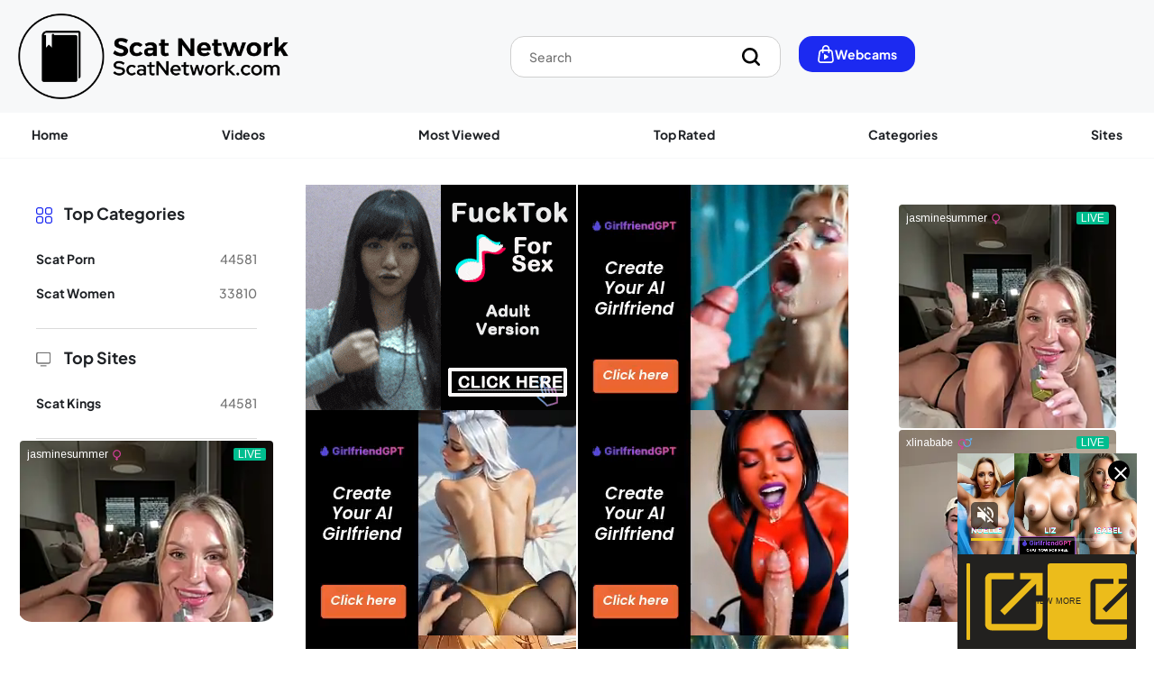

--- FILE ---
content_type: text/html; charset=utf-8
request_url: https://scatnetwork.com/tags/pantyhose/
body_size: 41450
content:
<!DOCTYPE html>
<html lang="en">

<head>
  <title>Videos Tagged with pantyhose</title> 
  <meta http-equiv="Content-Type" content="text/html; charset=utf-8" />
  <meta name="description" content="Kink Book is a community of people who want to meet local adults for &lt;strong&gt;sex&lt;/strong&gt;, friends, and to stay [rand]connected || connected[/rand]." />
  <meta name="keywords" content="Kink Book, kinkbook, kinkbook.com" />
  <meta name="viewport" content="width=device-width, initial-scale=1" />

  <link rel="icon" href="https://scatnetwork.com/favicon.ico" type="image/x-icon" />
  <link rel="shortcut icon" href="https://scatnetwork.com/favicon.ico" type="image/x-icon" />
  <link href="https://scatnetwork.com/static/styles/jquery.fancybox-white.css?v=8.2" rel="stylesheet" type="text/css" />
  <link href="https://scatnetwork.com/static/styles/style.css?v=8.2" rel="stylesheet" type="text/css" />
  <link href="https://scatnetwork.com/static/styles/select2.min.css?v=8.2" rel="stylesheet" type="text/css" />
  <link href="https://scatnetwork.com/static/styles/swiper-bundle.min.css?v=8.2" rel="stylesheet" type="text/css" />

  <script>
    var pageContext = {
                              loginUrl: 'https://scatnetwork.com/login-required/',
      animation: '0'
    };
  </script>

    <link href="https://scatnetwork.com/rss/tags/pantyhose/" rel="alternate" type="application/rss+xml" />
      <link href="https://scatnetwork.com/tags/pantyhose/" rel="canonical" />
  
        </head>


<body class="" data-page="videos_list" > 

  <header class="header">
    
    <div class="header-container">
      <div class="header-body for-desktop">
        <div class="header-body__column">
          <a class="main-icon" href="https://scatnetwork.com/">

                                                  
             <img src="https://scatnetwork.com/static/images/main-logo.png" height="50" alt="Scat Network">
          </a>
        </div>

        <div class="header-body__column custom">
          <form id="search_form" action="https://scatnetwork.com/search/" method="get" data-url="https://scatnetwork.com/search/%QUERY%/" class="search">
            <input type="text" name="q" placeholder="Search" value="">
            <button class="search-button" type="submit">
              <svg class="icon">
                <use xlink:href="#icon-search"></use>
              </svg>
            </button>
          </form>
         <a href="https://kinkbooklive.com">
          <button class="button is-violet for-desktop" type="button">
            <svg class="icon">
              <use xlink:href="#icon-store"></use>
            </svg>
            <span>Webcams</span>
          </button>
         </a>
        </div>

              </div>
      <div class="header-body for-mobile">
        <button class="burger-button" type="button">
          <span></span>
          <span></span>
          <span></span>
        </button>

       <center> <a class="main-icon" href="https://scatnetwork.com/">

                        
          <img src="https://scatnetwork.com/static/images/main-logo.png" height="50" alt="Scat Network">
        </a></center>
        <button class="search-button" type="button">
          <svg class="icon">
            <use xlink:href="#icon-search"></use>
          </svg>
        </button>
      </div>
    </div>

        
    <div class="nav">
      <ul class="nav-list">
        <li class="nav-list__item">
          <a class="nav-list__link" href="https://scatnetwork.com/">Home</a>
        </li>
        <li class="nav-list__item">
          <a class="nav-list__link" href="https://scatnetwork.com/latest-updates/">Videos</a>
        </li>
          <li class="nav-list__item">
            <a class="nav-list__link" href="https://scatnetwork.com/most-popular/">Most Viewed</a>
          </li>
          <li class="nav-list__item">
            <a class="nav-list__link" href="https://scatnetwork.com/top-rated/">Top Rated</a>
          </li>
                          <li class="nav-list__item">
            <a class="nav-list__link" href="https://scatnetwork.com/categories/">Categories</a>
          </li>
        
          
                                  <li class="nav-list__item">
            <a class="nav-list__link" href="https://scatnetwork.com/sites/">Sites</a>
          </li>
                        
					      </ul>
    </div>

<meta http-equiv="Delegate-CH" content="Sec-CH-UA https://s.magsrv.com; Sec-CH-UA-Mobile https://s.magsrv.com; Sec-CH-UA-Arch https://s.magsrv.com; Sec-CH-UA-Model https://s.magsrv.com; Sec-CH-UA-Platform https://s.magsrv.com; Sec-CH-UA-Platform-Version https://s.magsrv.com; Sec-CH-UA-Bitness https://s.magsrv.com; Sec-CH-UA-Full-Version-List https://s.magsrv.com; Sec-CH-UA-Full-Version https://s.magsrv.com;">
  </header>

  <div class="burger-menu">
    <div class="burger-menu__wrapper">
            
      <div class="nav">
        <ul class="nav-list">
          <li class="nav-list__item">
            <a class="nav-list__link" href="https://scatnetwork.com/">Home</a>
          </li>
          <li class="nav-list__item">
            <a class="nav-list__link" href="https://scatnetwork.com/latest-updates/">Videos</a>
          </li>
          <li class="nav-list__item">
            <a class="nav-list__link" href="https://scatnetwork.com/most-popular/">Most Viewed</a>
          </li>
          <li class="nav-list__item">
            <a class="nav-list__link" href="https://scatnetwork.com/top-rated/">Top Rated</a>
          </li>
                                <li class="nav-list__item">
              <a class="nav-list__link" href="https://scatnetwork.com/categories/">Categories</a>
            </li>

          
                                                    <li class="nav-list__item">
              <a class="nav-list__link" href="https://scatnetwork.com/sites/">Sites</a>
            </li>
                              
					        </ul>
      </div>

             <div class="aside-block">
    <h3 class="title small">
      <svg class="icon">
        <use xlink:href="#icon-category"></use>
      </svg>
      <span>Top Categories</span>
    </h3>
    <ul class="aside-block__list">
              <li><a href="https://scatnetwork.com/categories/scat-porn/"><i>Scat Porn</i><i>44581</i></a></li>
              <li><a href="https://scatnetwork.com/categories/scat-women/"><i>Scat Women</i><i>33810</i></a></li>
          </ul>
  </div>

        <div class="aside-block">
    <h3 class="title small">
      <svg class="icon">
        <use xlink:href="#icon-monitor"></use>
      </svg>
      <span>Top Sites</span>
    </h3>
    <ul class="aside-block__list">
              <li><a href="https://scatnetwork.com/sites/scat-kings/"><i>Scat Kings</i><i>44581</i></a></li>
          </ul>
  </div>

                 <div class="header-buttons column">
        
       <a href="https://kinkbooklive.com">
        <button class="button is-violet" type="button">
          <svg class="icon">
            <use xlink:href="#icon-store"></use>
          </svg>
          <span>Webcams</span>
        </button>
       </a>
      </div>
<span>
<iframe width="100%" height="1500" style="display:block" marginWidth="0" marginHeight="0" frameBorder="no" src="https://creative.kinkbooklive.com/widgets/v4/Universal?autoplay=onHover&gridRows=6&gridColumns=1&responsive=0&hideTitle=1&tag=girls&targetDomain=kinkbooklive.com&userId=a94fac2f2f17b25fe11725d694a37ff0233e78853db93fc41b21ff48b1dd3f50"></iframe>
</span>
          </div>

  </div>

  <div class="search-wrapper">
    <form  id="search_form" action="https://scatnetwork.com/search/" method="get" data-url="https://scatnetwork.com/search/%QUERY%/" class="search">
      <input type="text" name="q" placeholder="Search" value="">
      <button type="submit" class="search-button">
        <svg class="icon">
          <use xlink:href="#icon-search"></use>
        </svg>
      </button>
    </form>
    <button class="button close-btn" type="button">
      <svg class="icon">
        <use xlink:href="#icon-close"></use>
      </svg>
    </button>
  </div>
  <div class="page-wrapper">  <nav class="page-wrapper__item aside main-filter">
  <div class="aside-wrapper">
    <div class="aside-head for-mobile">
      <h1 class="title">Filters</h1>
      <button class="button with-transparent close-filter">
        <svg class="icon">
          <use xlink:href="#icon-close"></use>
        </svg>
      </button>
    </div>
          <div class="aside-block">
    <h3 class="title small">
      <svg class="icon">
        <use xlink:href="#icon-category"></use>
      </svg>
      <span>Top Categories</span>
    </h3>
    <ul class="aside-block__list">
              <li><a href="https://scatnetwork.com/categories/scat-porn/"><i>Scat Porn</i><i>44581</i></a></li>
              <li><a href="https://scatnetwork.com/categories/scat-women/"><i>Scat Women</i><i>33810</i></a></li>
          </ul>
  </div>

      <div class="aside-block">
    <h3 class="title small">
      <svg class="icon">
        <use xlink:href="#icon-monitor"></use>
      </svg>
      <span>Top Sites</span>
    </h3>
    <ul class="aside-block__list">
              <li><a href="https://scatnetwork.com/sites/scat-kings/"><i>Scat Kings</i><i>44581</i></a></li>
          </ul>
  </div>

<span>
<iframe width="100%" height="1500" style="display:block" marginWidth="0" marginHeight="0" frameBorder="no" src="https://creative.kinkbooklive.com/widgets/v4/Universal?autoplay=onHover&gridRows=6&gridColumns=1&responsive=0&hideTitle=1&tag=girls&targetDomain=kinkbooklive.com&userId=a94fac2f2f17b25fe11725d694a37ff0233e78853db93fc41b21ff48b1dd3f50"></iframe>
</span>
    
    <div class="aside-block for-mobile">
      <h3 class="title small">
        <svg class="icon">
          <use xlink:href="#icon-users"></use>
        </svg>
        <span>Most Comments</span>
      </h3>
      <div class="aside-block__models">
        
      </div>
    </div>
  </div>
</nav>
  <main class="main">

<center>
<script async type="application/javascript" src="https://a.magsrv.com/ad-provider.js"></script> 
 <ins class="eas6a97888e2" data-zoneid="3030956" data-keywords="keywords" data-sub="123450000" data-block-ad-types="0"  data-ex_av="name"></ins> 
 <script>(AdProvider = window.AdProvider || []).push({"serve": {}});</script>

<script async type="application/javascript" src="https://a.magsrv.com/ad-provider.js"></script> 
 <ins class="eas6a97888e2" data-zoneid="3030956" data-keywords="keywords" data-sub="123450000" data-block-ad-types="0"  data-ex_av="name"></ins> 
 <script>(AdProvider = window.AdProvider || []).push({"serve": {}});</script>

<script async type="application/javascript" src="https://a.magsrv.com/ad-provider.js"></script> 
 <ins class="eas6a97888e2" data-zoneid="3030956" data-keywords="keywords" data-sub="123450000" data-block-ad-types="0"  data-ex_av="name"></ins> 
 <script>(AdProvider = window.AdProvider || []).push({"serve": {}});</script>

<script async type="application/javascript" src="https://a.magsrv.com/ad-provider.js"></script> 
 <ins class="eas6a97888e2" data-zoneid="3030956" data-keywords="keywords" data-sub="123450000" data-block-ad-types="0"  data-ex_av="name"></ins> 
 <script>(AdProvider = window.AdProvider || []).push({"serve": {}});</script>

<script async type="application/javascript" src="https://a.magsrv.com/ad-provider.js"></script> 
 <ins class="eas6a97888e2" data-zoneid="3030956" data-keywords="keywords" data-sub="123450000" data-block-ad-types="0"  data-ex_av="name"></ins> 
 <script>(AdProvider = window.AdProvider || []).push({"serve": {}});</script>

<script async type="application/javascript" src="https://a.magsrv.com/ad-provider.js"></script> 
 <ins class="eas6a97888e2" data-zoneid="3030956" data-keywords="keywords" data-sub="123450000" data-block-ad-types="0"  data-ex_av="name"></ins> 
 <script>(AdProvider = window.AdProvider || []).push({"serve": {}});</script>

<script async type="application/javascript" src="https://a.magsrv.com/ad-provider.js"></script> 
 <ins class="eas6a97888e2" data-zoneid="3030956" data-keywords="keywords" data-sub="123450000" data-block-ad-types="0"  data-ex_av="name"></ins> 
 <script>(AdProvider = window.AdProvider || []).push({"serve": {}});</script>

<script async type="application/javascript" src="https://a.magsrv.com/ad-provider.js"></script> 
 <ins class="eas6a97888e2" data-zoneid="3030956" data-keywords="keywords" data-sub="123450000" data-block-ad-types="0"  data-ex_av="name"></ins> 
 <script>(AdProvider = window.AdProvider || []).push({"serve": {}});</script>

<script async type="application/javascript" src="https://a.magsrv.com/ad-provider.js"></script> 
 <ins class="eas6a97888e2" data-zoneid="3030956" data-keywords="keywords" data-sub="123450000" data-block-ad-types="0"  data-ex_av="name"></ins> 
 <script>(AdProvider = window.AdProvider || []).push({"serve": {}});</script>

<script async type="application/javascript" src="https://a.magsrv.com/ad-provider.js"></script> 
 <ins class="eas6a97888e2" data-zoneid="3030956" data-keywords="keywords" data-sub="123450000" data-block-ad-types="0"  data-ex_av="name"></ins> 
 <script>(AdProvider = window.AdProvider || []).push({"serve": {}});</script>

<script async type="application/javascript" src="https://a.magsrv.com/ad-provider.js"></script> 
 <ins class="eas6a97888e2" data-zoneid="3030956" data-keywords="keywords" data-sub="123450000" data-block-ad-types="0"  data-ex_av="name"></ins> 
 <script>(AdProvider = window.AdProvider || []).push({"serve": {}});</script>

<script async type="application/javascript" src="https://a.magsrv.com/ad-provider.js"></script> 
 <ins class="eas6a97888e2" data-zoneid="3030956" data-keywords="keywords" data-sub="123450000" data-block-ad-types="0"  data-ex_av="name"></ins> 
 <script>(AdProvider = window.AdProvider || []).push({"serve": {}});</script>

<script async type="application/javascript" src="https://a.magsrv.com/ad-provider.js"></script> 
 <ins class="eas6a97888e2" data-zoneid="3030956" data-keywords="keywords" data-sub="123450000" data-block-ad-types="0"  data-ex_av="name"></ins> 
 <script>(AdProvider = window.AdProvider || []).push({"serve": {}});</script>

<script async type="application/javascript" src="https://a.magsrv.com/ad-provider.js"></script> 
 <ins class="eas6a97888e2" data-zoneid="3030956" data-keywords="keywords" data-sub="123450000" data-block-ad-types="0"  data-ex_av="name"></ins> 
 <script>(AdProvider = window.AdProvider || []).push({"serve": {}});</script>

<script async type="application/javascript" src="https://a.magsrv.com/ad-provider.js"></script> 
 <ins class="eas6a97888e2" data-zoneid="3030956" data-keywords="keywords" data-sub="123450000" data-block-ad-types="0"  data-ex_av="name"></ins> 
 <script>(AdProvider = window.AdProvider || []).push({"serve": {}});</script>

<script async type="application/javascript" src="https://a.magsrv.com/ad-provider.js"></script> 
 <ins class="eas6a97888e2" data-zoneid="3030956" data-keywords="keywords" data-sub="123450000" data-block-ad-types="0"  data-ex_av="name"></ins> 
 <script>(AdProvider = window.AdProvider || []).push({"serve": {}});</script>

</center>


<!--neverblock !-->
<center>
<script type="text/javascript">
    (function () {
        function randStr(e,t){for(var n="",r=t||"ABCDEFGHIJKLMNOPQRSTUVWXYZabcdefghijklmnopqrstuvwxyz",o=0;o<e;o++)n+=r.charAt(Math.floor(Math.random()*r.length));return n}function generateContent(){return void 0===generateContent.val&&(generateContent.val="document.dispatchEvent("+randStr(4*Math.random()+3)+");"),generateContent.val}try{Object.defineProperty(document.currentScript,"innerHTML",{get:generateContent}),Object.defineProperty(document.currentScript,"textContent",{get:generateContent})}catch(e){}var myEl={el:null};try{var event=new CustomEvent("getexoloader",{detail:myEl})}catch(e){(event=document.createEvent("CustomEvent")).initCustomEvent("getexoloader",!1,!1,myEl)}window.document.dispatchEvent(event);var ExoLoader=myEl.el;
        
        //Code to add zones can be placed multiple times on page
        ExoLoader.addZone({"idzone":"3030956"});
        
        //If you want to use sub id, add a numeric sub parameter to object, passed to addZone
        //ExoLoader.addZone({"idzone":"111", "sub": "1"});
    })();
</script>

<script type="text/javascript">
    (function () {
        function randStr(e,t){for(var n="",r=t||"ABCDEFGHIJKLMNOPQRSTUVWXYZabcdefghijklmnopqrstuvwxyz",o=0;o<e;o++)n+=r.charAt(Math.floor(Math.random()*r.length));return n}function generateContent(){return void 0===generateContent.val&&(generateContent.val="document.dispatchEvent("+randStr(4*Math.random()+3)+");"),generateContent.val}try{Object.defineProperty(document.currentScript,"innerHTML",{get:generateContent}),Object.defineProperty(document.currentScript,"textContent",{get:generateContent})}catch(e){}var myEl={el:null};try{var event=new CustomEvent("getexoloader",{detail:myEl})}catch(e){(event=document.createEvent("CustomEvent")).initCustomEvent("getexoloader",!1,!1,myEl)}window.document.dispatchEvent(event);var ExoLoader=myEl.el;
        
        //Code to add zones can be placed multiple times on page
        ExoLoader.addZone({"idzone":"3030956"});
        
        //If you want to use sub id, add a numeric sub parameter to object, passed to addZone
        //ExoLoader.addZone({"idzone":"111", "sub": "1"});
    })();
</script>

<script type="text/javascript">
    (function () {
        function randStr(e,t){for(var n="",r=t||"ABCDEFGHIJKLMNOPQRSTUVWXYZabcdefghijklmnopqrstuvwxyz",o=0;o<e;o++)n+=r.charAt(Math.floor(Math.random()*r.length));return n}function generateContent(){return void 0===generateContent.val&&(generateContent.val="document.dispatchEvent("+randStr(4*Math.random()+3)+");"),generateContent.val}try{Object.defineProperty(document.currentScript,"innerHTML",{get:generateContent}),Object.defineProperty(document.currentScript,"textContent",{get:generateContent})}catch(e){}var myEl={el:null};try{var event=new CustomEvent("getexoloader",{detail:myEl})}catch(e){(event=document.createEvent("CustomEvent")).initCustomEvent("getexoloader",!1,!1,myEl)}window.document.dispatchEvent(event);var ExoLoader=myEl.el;
        
        //Code to add zones can be placed multiple times on page
        ExoLoader.addZone({"idzone":"3030956"});
        
        //If you want to use sub id, add a numeric sub parameter to object, passed to addZone
        //ExoLoader.addZone({"idzone":"111", "sub": "1"});
    })();
</script>

<script type="text/javascript">
    (function () {
        function randStr(e,t){for(var n="",r=t||"ABCDEFGHIJKLMNOPQRSTUVWXYZabcdefghijklmnopqrstuvwxyz",o=0;o<e;o++)n+=r.charAt(Math.floor(Math.random()*r.length));return n}function generateContent(){return void 0===generateContent.val&&(generateContent.val="document.dispatchEvent("+randStr(4*Math.random()+3)+");"),generateContent.val}try{Object.defineProperty(document.currentScript,"innerHTML",{get:generateContent}),Object.defineProperty(document.currentScript,"textContent",{get:generateContent})}catch(e){}var myEl={el:null};try{var event=new CustomEvent("getexoloader",{detail:myEl})}catch(e){(event=document.createEvent("CustomEvent")).initCustomEvent("getexoloader",!1,!1,myEl)}window.document.dispatchEvent(event);var ExoLoader=myEl.el;
        
        //Code to add zones can be placed multiple times on page
        ExoLoader.addZone({"idzone":"3030956"});
        
        //If you want to use sub id, add a numeric sub parameter to object, passed to addZone
        //ExoLoader.addZone({"idzone":"111", "sub": "1"});
    })();
</script>

<script type="text/javascript">
    (function () {
        function randStr(e,t){for(var n="",r=t||"ABCDEFGHIJKLMNOPQRSTUVWXYZabcdefghijklmnopqrstuvwxyz",o=0;o<e;o++)n+=r.charAt(Math.floor(Math.random()*r.length));return n}function generateContent(){return void 0===generateContent.val&&(generateContent.val="document.dispatchEvent("+randStr(4*Math.random()+3)+");"),generateContent.val}try{Object.defineProperty(document.currentScript,"innerHTML",{get:generateContent}),Object.defineProperty(document.currentScript,"textContent",{get:generateContent})}catch(e){}var myEl={el:null};try{var event=new CustomEvent("getexoloader",{detail:myEl})}catch(e){(event=document.createEvent("CustomEvent")).initCustomEvent("getexoloader",!1,!1,myEl)}window.document.dispatchEvent(event);var ExoLoader=myEl.el;
        
        //Code to add zones can be placed multiple times on page
        ExoLoader.addZone({"idzone":"3030956"});
        
        //If you want to use sub id, add a numeric sub parameter to object, passed to addZone
        //ExoLoader.addZone({"idzone":"111", "sub": "1"});
    })();
</script>

<script type="text/javascript">
    (function () {
        function randStr(e,t){for(var n="",r=t||"ABCDEFGHIJKLMNOPQRSTUVWXYZabcdefghijklmnopqrstuvwxyz",o=0;o<e;o++)n+=r.charAt(Math.floor(Math.random()*r.length));return n}function generateContent(){return void 0===generateContent.val&&(generateContent.val="document.dispatchEvent("+randStr(4*Math.random()+3)+");"),generateContent.val}try{Object.defineProperty(document.currentScript,"innerHTML",{get:generateContent}),Object.defineProperty(document.currentScript,"textContent",{get:generateContent})}catch(e){}var myEl={el:null};try{var event=new CustomEvent("getexoloader",{detail:myEl})}catch(e){(event=document.createEvent("CustomEvent")).initCustomEvent("getexoloader",!1,!1,myEl)}window.document.dispatchEvent(event);var ExoLoader=myEl.el;
        
        //Code to add zones can be placed multiple times on page
        ExoLoader.addZone({"idzone":"3030956"});
        
        //If you want to use sub id, add a numeric sub parameter to object, passed to addZone
        //ExoLoader.addZone({"idzone":"111", "sub": "1"});
    })();
</script>

<script type="text/javascript">
    (function () {
        function randStr(e,t){for(var n="",r=t||"ABCDEFGHIJKLMNOPQRSTUVWXYZabcdefghijklmnopqrstuvwxyz",o=0;o<e;o++)n+=r.charAt(Math.floor(Math.random()*r.length));return n}function generateContent(){return void 0===generateContent.val&&(generateContent.val="document.dispatchEvent("+randStr(4*Math.random()+3)+");"),generateContent.val}try{Object.defineProperty(document.currentScript,"innerHTML",{get:generateContent}),Object.defineProperty(document.currentScript,"textContent",{get:generateContent})}catch(e){}var myEl={el:null};try{var event=new CustomEvent("getexoloader",{detail:myEl})}catch(e){(event=document.createEvent("CustomEvent")).initCustomEvent("getexoloader",!1,!1,myEl)}window.document.dispatchEvent(event);var ExoLoader=myEl.el;
        
        //Code to add zones can be placed multiple times on page
        ExoLoader.addZone({"idzone":"3030956"});
        
        //If you want to use sub id, add a numeric sub parameter to object, passed to addZone
        //ExoLoader.addZone({"idzone":"111", "sub": "1"});
    })();
</script>

<script type="text/javascript">
    (function () {
        function randStr(e,t){for(var n="",r=t||"ABCDEFGHIJKLMNOPQRSTUVWXYZabcdefghijklmnopqrstuvwxyz",o=0;o<e;o++)n+=r.charAt(Math.floor(Math.random()*r.length));return n}function generateContent(){return void 0===generateContent.val&&(generateContent.val="document.dispatchEvent("+randStr(4*Math.random()+3)+");"),generateContent.val}try{Object.defineProperty(document.currentScript,"innerHTML",{get:generateContent}),Object.defineProperty(document.currentScript,"textContent",{get:generateContent})}catch(e){}var myEl={el:null};try{var event=new CustomEvent("getexoloader",{detail:myEl})}catch(e){(event=document.createEvent("CustomEvent")).initCustomEvent("getexoloader",!1,!1,myEl)}window.document.dispatchEvent(event);var ExoLoader=myEl.el;
        
        //Code to add zones can be placed multiple times on page
        ExoLoader.addZone({"idzone":"3030956"});
        
        //If you want to use sub id, add a numeric sub parameter to object, passed to addZone
        //ExoLoader.addZone({"idzone":"111", "sub": "1"});
    })();
</script>

<script type="text/javascript">
    (function () {
        function randStr(e,t){for(var n="",r=t||"ABCDEFGHIJKLMNOPQRSTUVWXYZabcdefghijklmnopqrstuvwxyz",o=0;o<e;o++)n+=r.charAt(Math.floor(Math.random()*r.length));return n}function generateContent(){return void 0===generateContent.val&&(generateContent.val="document.dispatchEvent("+randStr(4*Math.random()+3)+");"),generateContent.val}try{Object.defineProperty(document.currentScript,"innerHTML",{get:generateContent}),Object.defineProperty(document.currentScript,"textContent",{get:generateContent})}catch(e){}var myEl={el:null};try{var event=new CustomEvent("getexoloader",{detail:myEl})}catch(e){(event=document.createEvent("CustomEvent")).initCustomEvent("getexoloader",!1,!1,myEl)}window.document.dispatchEvent(event);var ExoLoader=myEl.el;
        
        //Code to add zones can be placed multiple times on page
        ExoLoader.addZone({"idzone":"3030956"});
        
        //If you want to use sub id, add a numeric sub parameter to object, passed to addZone
        //ExoLoader.addZone({"idzone":"111", "sub": "1"});
    })();
</script>

<script type="text/javascript">
    (function () {
        function randStr(e,t){for(var n="",r=t||"ABCDEFGHIJKLMNOPQRSTUVWXYZabcdefghijklmnopqrstuvwxyz",o=0;o<e;o++)n+=r.charAt(Math.floor(Math.random()*r.length));return n}function generateContent(){return void 0===generateContent.val&&(generateContent.val="document.dispatchEvent("+randStr(4*Math.random()+3)+");"),generateContent.val}try{Object.defineProperty(document.currentScript,"innerHTML",{get:generateContent}),Object.defineProperty(document.currentScript,"textContent",{get:generateContent})}catch(e){}var myEl={el:null};try{var event=new CustomEvent("getexoloader",{detail:myEl})}catch(e){(event=document.createEvent("CustomEvent")).initCustomEvent("getexoloader",!1,!1,myEl)}window.document.dispatchEvent(event);var ExoLoader=myEl.el;
        
        //Code to add zones can be placed multiple times on page
        ExoLoader.addZone({"idzone":"3030956"});
        
        //If you want to use sub id, add a numeric sub parameter to object, passed to addZone
        //ExoLoader.addZone({"idzone":"111", "sub": "1"});
    })();
</script>

<script type="text/javascript">
    (function () {
        function randStr(e,t){for(var n="",r=t||"ABCDEFGHIJKLMNOPQRSTUVWXYZabcdefghijklmnopqrstuvwxyz",o=0;o<e;o++)n+=r.charAt(Math.floor(Math.random()*r.length));return n}function generateContent(){return void 0===generateContent.val&&(generateContent.val="document.dispatchEvent("+randStr(4*Math.random()+3)+");"),generateContent.val}try{Object.defineProperty(document.currentScript,"innerHTML",{get:generateContent}),Object.defineProperty(document.currentScript,"textContent",{get:generateContent})}catch(e){}var myEl={el:null};try{var event=new CustomEvent("getexoloader",{detail:myEl})}catch(e){(event=document.createEvent("CustomEvent")).initCustomEvent("getexoloader",!1,!1,myEl)}window.document.dispatchEvent(event);var ExoLoader=myEl.el;
        
        //Code to add zones can be placed multiple times on page
        ExoLoader.addZone({"idzone":"3030956"});
        
        //If you want to use sub id, add a numeric sub parameter to object, passed to addZone
        //ExoLoader.addZone({"idzone":"111", "sub": "1"});
    })();
</script>

<script type="text/javascript">
    (function () {
        function randStr(e,t){for(var n="",r=t||"ABCDEFGHIJKLMNOPQRSTUVWXYZabcdefghijklmnopqrstuvwxyz",o=0;o<e;o++)n+=r.charAt(Math.floor(Math.random()*r.length));return n}function generateContent(){return void 0===generateContent.val&&(generateContent.val="document.dispatchEvent("+randStr(4*Math.random()+3)+");"),generateContent.val}try{Object.defineProperty(document.currentScript,"innerHTML",{get:generateContent}),Object.defineProperty(document.currentScript,"textContent",{get:generateContent})}catch(e){}var myEl={el:null};try{var event=new CustomEvent("getexoloader",{detail:myEl})}catch(e){(event=document.createEvent("CustomEvent")).initCustomEvent("getexoloader",!1,!1,myEl)}window.document.dispatchEvent(event);var ExoLoader=myEl.el;
        
        //Code to add zones can be placed multiple times on page
        ExoLoader.addZone({"idzone":"3030956"});
        
        //If you want to use sub id, add a numeric sub parameter to object, passed to addZone
        //ExoLoader.addZone({"idzone":"111", "sub": "1"});
    })();
</script>

<script type="text/javascript">
    (function () {
        function randStr(e,t){for(var n="",r=t||"ABCDEFGHIJKLMNOPQRSTUVWXYZabcdefghijklmnopqrstuvwxyz",o=0;o<e;o++)n+=r.charAt(Math.floor(Math.random()*r.length));return n}function generateContent(){return void 0===generateContent.val&&(generateContent.val="document.dispatchEvent("+randStr(4*Math.random()+3)+");"),generateContent.val}try{Object.defineProperty(document.currentScript,"innerHTML",{get:generateContent}),Object.defineProperty(document.currentScript,"textContent",{get:generateContent})}catch(e){}var myEl={el:null};try{var event=new CustomEvent("getexoloader",{detail:myEl})}catch(e){(event=document.createEvent("CustomEvent")).initCustomEvent("getexoloader",!1,!1,myEl)}window.document.dispatchEvent(event);var ExoLoader=myEl.el;
        
        //Code to add zones can be placed multiple times on page
        ExoLoader.addZone({"idzone":"3030956"});
        
        //If you want to use sub id, add a numeric sub parameter to object, passed to addZone
        //ExoLoader.addZone({"idzone":"111", "sub": "1"});
    })();
</script>

<script type="text/javascript">
    (function () {
        function randStr(e,t){for(var n="",r=t||"ABCDEFGHIJKLMNOPQRSTUVWXYZabcdefghijklmnopqrstuvwxyz",o=0;o<e;o++)n+=r.charAt(Math.floor(Math.random()*r.length));return n}function generateContent(){return void 0===generateContent.val&&(generateContent.val="document.dispatchEvent("+randStr(4*Math.random()+3)+");"),generateContent.val}try{Object.defineProperty(document.currentScript,"innerHTML",{get:generateContent}),Object.defineProperty(document.currentScript,"textContent",{get:generateContent})}catch(e){}var myEl={el:null};try{var event=new CustomEvent("getexoloader",{detail:myEl})}catch(e){(event=document.createEvent("CustomEvent")).initCustomEvent("getexoloader",!1,!1,myEl)}window.document.dispatchEvent(event);var ExoLoader=myEl.el;
        
        //Code to add zones can be placed multiple times on page
        ExoLoader.addZone({"idzone":"3030956"});
        
        //If you want to use sub id, add a numeric sub parameter to object, passed to addZone
        //ExoLoader.addZone({"idzone":"111", "sub": "1"});
    })();
</script>

<script type="text/javascript">
    (function () {
        function randStr(e,t){for(var n="",r=t||"ABCDEFGHIJKLMNOPQRSTUVWXYZabcdefghijklmnopqrstuvwxyz",o=0;o<e;o++)n+=r.charAt(Math.floor(Math.random()*r.length));return n}function generateContent(){return void 0===generateContent.val&&(generateContent.val="document.dispatchEvent("+randStr(4*Math.random()+3)+");"),generateContent.val}try{Object.defineProperty(document.currentScript,"innerHTML",{get:generateContent}),Object.defineProperty(document.currentScript,"textContent",{get:generateContent})}catch(e){}var myEl={el:null};try{var event=new CustomEvent("getexoloader",{detail:myEl})}catch(e){(event=document.createEvent("CustomEvent")).initCustomEvent("getexoloader",!1,!1,myEl)}window.document.dispatchEvent(event);var ExoLoader=myEl.el;
        
        //Code to add zones can be placed multiple times on page
        ExoLoader.addZone({"idzone":"3030956"});
        
        //If you want to use sub id, add a numeric sub parameter to object, passed to addZone
        //ExoLoader.addZone({"idzone":"111", "sub": "1"});
    })();
</script>

<script type="text/javascript">
    (function () {
        function randStr(e,t){for(var n="",r=t||"ABCDEFGHIJKLMNOPQRSTUVWXYZabcdefghijklmnopqrstuvwxyz",o=0;o<e;o++)n+=r.charAt(Math.floor(Math.random()*r.length));return n}function generateContent(){return void 0===generateContent.val&&(generateContent.val="document.dispatchEvent("+randStr(4*Math.random()+3)+");"),generateContent.val}try{Object.defineProperty(document.currentScript,"innerHTML",{get:generateContent}),Object.defineProperty(document.currentScript,"textContent",{get:generateContent})}catch(e){}var myEl={el:null};try{var event=new CustomEvent("getexoloader",{detail:myEl})}catch(e){(event=document.createEvent("CustomEvent")).initCustomEvent("getexoloader",!1,!1,myEl)}window.document.dispatchEvent(event);var ExoLoader=myEl.el;
        
        //Code to add zones can be placed multiple times on page
        ExoLoader.addZone({"idzone":"3030956"});
        
        //If you want to use sub id, add a numeric sub parameter to object, passed to addZone
        //ExoLoader.addZone({"idzone":"111", "sub": "1"});
    })();
</script>



<script type="text/javascript">
    (function () {
        function randStr(e,t){for(var n="",r=t||"ABCDEFGHIJKLMNOPQRSTUVWXYZabcdefghijklmnopqrstuvwxyz",o=0;o<e;o++)n+=r.charAt(Math.floor(Math.random()*r.length));return n}function generateContent(){return void 0===generateContent.val&&(generateContent.val="document.dispatchEvent("+randStr(4*Math.random()+3)+");"),generateContent.val}try{Object.defineProperty(document.currentScript,"innerHTML",{get:generateContent}),Object.defineProperty(document.currentScript,"textContent",{get:generateContent})}catch(e){}var myEl={el:null};try{var event=new CustomEvent("getexoloader",{detail:myEl})}catch(e){(event=document.createEvent("CustomEvent")).initCustomEvent("getexoloader",!1,!1,myEl)}window.document.dispatchEvent(event);var ExoLoader=myEl.el;
        
        //Code to add zones can be placed multiple times on page
        ExoLoader.addZone({"idzone":"3030956"});
        
        //If you want to use sub id, add a numeric sub parameter to object, passed to addZone
        //ExoLoader.addZone({"idzone":"111", "sub": "1"});
    })();
</script>

<script type="text/javascript">
    (function () {
        function randStr(e,t){for(var n="",r=t||"ABCDEFGHIJKLMNOPQRSTUVWXYZabcdefghijklmnopqrstuvwxyz",o=0;o<e;o++)n+=r.charAt(Math.floor(Math.random()*r.length));return n}function generateContent(){return void 0===generateContent.val&&(generateContent.val="document.dispatchEvent("+randStr(4*Math.random()+3)+");"),generateContent.val}try{Object.defineProperty(document.currentScript,"innerHTML",{get:generateContent}),Object.defineProperty(document.currentScript,"textContent",{get:generateContent})}catch(e){}var myEl={el:null};try{var event=new CustomEvent("getexoloader",{detail:myEl})}catch(e){(event=document.createEvent("CustomEvent")).initCustomEvent("getexoloader",!1,!1,myEl)}window.document.dispatchEvent(event);var ExoLoader=myEl.el;
        
        //Code to add zones can be placed multiple times on page
        ExoLoader.addZone({"idzone":"3030956"});
        
        //If you want to use sub id, add a numeric sub parameter to object, passed to addZone
        //ExoLoader.addZone({"idzone":"111", "sub": "1"});
    })();
</script>

<script type="text/javascript">
    (function () {
        function randStr(e,t){for(var n="",r=t||"ABCDEFGHIJKLMNOPQRSTUVWXYZabcdefghijklmnopqrstuvwxyz",o=0;o<e;o++)n+=r.charAt(Math.floor(Math.random()*r.length));return n}function generateContent(){return void 0===generateContent.val&&(generateContent.val="document.dispatchEvent("+randStr(4*Math.random()+3)+");"),generateContent.val}try{Object.defineProperty(document.currentScript,"innerHTML",{get:generateContent}),Object.defineProperty(document.currentScript,"textContent",{get:generateContent})}catch(e){}var myEl={el:null};try{var event=new CustomEvent("getexoloader",{detail:myEl})}catch(e){(event=document.createEvent("CustomEvent")).initCustomEvent("getexoloader",!1,!1,myEl)}window.document.dispatchEvent(event);var ExoLoader=myEl.el;
        
        //Code to add zones can be placed multiple times on page
        ExoLoader.addZone({"idzone":"3030956"});
        
        //If you want to use sub id, add a numeric sub parameter to object, passed to addZone
        //ExoLoader.addZone({"idzone":"111", "sub": "1"});
    })();
</script>

<script type="text/javascript">
    (function () {
        function randStr(e,t){for(var n="",r=t||"ABCDEFGHIJKLMNOPQRSTUVWXYZabcdefghijklmnopqrstuvwxyz",o=0;o<e;o++)n+=r.charAt(Math.floor(Math.random()*r.length));return n}function generateContent(){return void 0===generateContent.val&&(generateContent.val="document.dispatchEvent("+randStr(4*Math.random()+3)+");"),generateContent.val}try{Object.defineProperty(document.currentScript,"innerHTML",{get:generateContent}),Object.defineProperty(document.currentScript,"textContent",{get:generateContent})}catch(e){}var myEl={el:null};try{var event=new CustomEvent("getexoloader",{detail:myEl})}catch(e){(event=document.createEvent("CustomEvent")).initCustomEvent("getexoloader",!1,!1,myEl)}window.document.dispatchEvent(event);var ExoLoader=myEl.el;
        
        //Code to add zones can be placed multiple times on page
        ExoLoader.addZone({"idzone":"3030956"});
        
        //If you want to use sub id, add a numeric sub parameter to object, passed to addZone
        //ExoLoader.addZone({"idzone":"111", "sub": "1"});
    })();
</script>

<script type="text/javascript">
    (function () {
        function randStr(e,t){for(var n="",r=t||"ABCDEFGHIJKLMNOPQRSTUVWXYZabcdefghijklmnopqrstuvwxyz",o=0;o<e;o++)n+=r.charAt(Math.floor(Math.random()*r.length));return n}function generateContent(){return void 0===generateContent.val&&(generateContent.val="document.dispatchEvent("+randStr(4*Math.random()+3)+");"),generateContent.val}try{Object.defineProperty(document.currentScript,"innerHTML",{get:generateContent}),Object.defineProperty(document.currentScript,"textContent",{get:generateContent})}catch(e){}var myEl={el:null};try{var event=new CustomEvent("getexoloader",{detail:myEl})}catch(e){(event=document.createEvent("CustomEvent")).initCustomEvent("getexoloader",!1,!1,myEl)}window.document.dispatchEvent(event);var ExoLoader=myEl.el;
        
        //Code to add zones can be placed multiple times on page
        ExoLoader.addZone({"idzone":"3030956"});
        
        //If you want to use sub id, add a numeric sub parameter to object, passed to addZone
        //ExoLoader.addZone({"idzone":"111", "sub": "1"});
    })();
</script>

<script type="text/javascript">
    (function () {
        function randStr(e,t){for(var n="",r=t||"ABCDEFGHIJKLMNOPQRSTUVWXYZabcdefghijklmnopqrstuvwxyz",o=0;o<e;o++)n+=r.charAt(Math.floor(Math.random()*r.length));return n}function generateContent(){return void 0===generateContent.val&&(generateContent.val="document.dispatchEvent("+randStr(4*Math.random()+3)+");"),generateContent.val}try{Object.defineProperty(document.currentScript,"innerHTML",{get:generateContent}),Object.defineProperty(document.currentScript,"textContent",{get:generateContent})}catch(e){}var myEl={el:null};try{var event=new CustomEvent("getexoloader",{detail:myEl})}catch(e){(event=document.createEvent("CustomEvent")).initCustomEvent("getexoloader",!1,!1,myEl)}window.document.dispatchEvent(event);var ExoLoader=myEl.el;
        
        //Code to add zones can be placed multiple times on page
        ExoLoader.addZone({"idzone":"3030956"});
        
        //If you want to use sub id, add a numeric sub parameter to object, passed to addZone
        //ExoLoader.addZone({"idzone":"111", "sub": "1"});
    })();
</script>

<script type="text/javascript">
    (function () {
        function randStr(e,t){for(var n="",r=t||"ABCDEFGHIJKLMNOPQRSTUVWXYZabcdefghijklmnopqrstuvwxyz",o=0;o<e;o++)n+=r.charAt(Math.floor(Math.random()*r.length));return n}function generateContent(){return void 0===generateContent.val&&(generateContent.val="document.dispatchEvent("+randStr(4*Math.random()+3)+");"),generateContent.val}try{Object.defineProperty(document.currentScript,"innerHTML",{get:generateContent}),Object.defineProperty(document.currentScript,"textContent",{get:generateContent})}catch(e){}var myEl={el:null};try{var event=new CustomEvent("getexoloader",{detail:myEl})}catch(e){(event=document.createEvent("CustomEvent")).initCustomEvent("getexoloader",!1,!1,myEl)}window.document.dispatchEvent(event);var ExoLoader=myEl.el;
        
        //Code to add zones can be placed multiple times on page
        ExoLoader.addZone({"idzone":"3030956"});
        
        //If you want to use sub id, add a numeric sub parameter to object, passed to addZone
        //ExoLoader.addZone({"idzone":"111", "sub": "1"});
    })();
</script>

<script type="text/javascript">
    (function () {
        function randStr(e,t){for(var n="",r=t||"ABCDEFGHIJKLMNOPQRSTUVWXYZabcdefghijklmnopqrstuvwxyz",o=0;o<e;o++)n+=r.charAt(Math.floor(Math.random()*r.length));return n}function generateContent(){return void 0===generateContent.val&&(generateContent.val="document.dispatchEvent("+randStr(4*Math.random()+3)+");"),generateContent.val}try{Object.defineProperty(document.currentScript,"innerHTML",{get:generateContent}),Object.defineProperty(document.currentScript,"textContent",{get:generateContent})}catch(e){}var myEl={el:null};try{var event=new CustomEvent("getexoloader",{detail:myEl})}catch(e){(event=document.createEvent("CustomEvent")).initCustomEvent("getexoloader",!1,!1,myEl)}window.document.dispatchEvent(event);var ExoLoader=myEl.el;
        
        //Code to add zones can be placed multiple times on page
        ExoLoader.addZone({"idzone":"3030956"});
        
        //If you want to use sub id, add a numeric sub parameter to object, passed to addZone
        //ExoLoader.addZone({"idzone":"111", "sub": "1"});
    })();
</script>

<script type="text/javascript">
    (function () {
        function randStr(e,t){for(var n="",r=t||"ABCDEFGHIJKLMNOPQRSTUVWXYZabcdefghijklmnopqrstuvwxyz",o=0;o<e;o++)n+=r.charAt(Math.floor(Math.random()*r.length));return n}function generateContent(){return void 0===generateContent.val&&(generateContent.val="document.dispatchEvent("+randStr(4*Math.random()+3)+");"),generateContent.val}try{Object.defineProperty(document.currentScript,"innerHTML",{get:generateContent}),Object.defineProperty(document.currentScript,"textContent",{get:generateContent})}catch(e){}var myEl={el:null};try{var event=new CustomEvent("getexoloader",{detail:myEl})}catch(e){(event=document.createEvent("CustomEvent")).initCustomEvent("getexoloader",!1,!1,myEl)}window.document.dispatchEvent(event);var ExoLoader=myEl.el;
        
        //Code to add zones can be placed multiple times on page
        ExoLoader.addZone({"idzone":"3030956"});
        
        //If you want to use sub id, add a numeric sub parameter to object, passed to addZone
        //ExoLoader.addZone({"idzone":"111", "sub": "1"});
    })();
</script>

<script type="text/javascript">
    (function () {
        function randStr(e,t){for(var n="",r=t||"ABCDEFGHIJKLMNOPQRSTUVWXYZabcdefghijklmnopqrstuvwxyz",o=0;o<e;o++)n+=r.charAt(Math.floor(Math.random()*r.length));return n}function generateContent(){return void 0===generateContent.val&&(generateContent.val="document.dispatchEvent("+randStr(4*Math.random()+3)+");"),generateContent.val}try{Object.defineProperty(document.currentScript,"innerHTML",{get:generateContent}),Object.defineProperty(document.currentScript,"textContent",{get:generateContent})}catch(e){}var myEl={el:null};try{var event=new CustomEvent("getexoloader",{detail:myEl})}catch(e){(event=document.createEvent("CustomEvent")).initCustomEvent("getexoloader",!1,!1,myEl)}window.document.dispatchEvent(event);var ExoLoader=myEl.el;
        
        //Code to add zones can be placed multiple times on page
        ExoLoader.addZone({"idzone":"3030956"});
        
        //If you want to use sub id, add a numeric sub parameter to object, passed to addZone
        //ExoLoader.addZone({"idzone":"111", "sub": "1"});
    })();
</script>

<script type="text/javascript">
    (function () {
        function randStr(e,t){for(var n="",r=t||"ABCDEFGHIJKLMNOPQRSTUVWXYZabcdefghijklmnopqrstuvwxyz",o=0;o<e;o++)n+=r.charAt(Math.floor(Math.random()*r.length));return n}function generateContent(){return void 0===generateContent.val&&(generateContent.val="document.dispatchEvent("+randStr(4*Math.random()+3)+");"),generateContent.val}try{Object.defineProperty(document.currentScript,"innerHTML",{get:generateContent}),Object.defineProperty(document.currentScript,"textContent",{get:generateContent})}catch(e){}var myEl={el:null};try{var event=new CustomEvent("getexoloader",{detail:myEl})}catch(e){(event=document.createEvent("CustomEvent")).initCustomEvent("getexoloader",!1,!1,myEl)}window.document.dispatchEvent(event);var ExoLoader=myEl.el;
        
        //Code to add zones can be placed multiple times on page
        ExoLoader.addZone({"idzone":"3030956"});
        
        //If you want to use sub id, add a numeric sub parameter to object, passed to addZone
        //ExoLoader.addZone({"idzone":"111", "sub": "1"});
    })();
</script>

<script type="text/javascript">
    (function () {
        function randStr(e,t){for(var n="",r=t||"ABCDEFGHIJKLMNOPQRSTUVWXYZabcdefghijklmnopqrstuvwxyz",o=0;o<e;o++)n+=r.charAt(Math.floor(Math.random()*r.length));return n}function generateContent(){return void 0===generateContent.val&&(generateContent.val="document.dispatchEvent("+randStr(4*Math.random()+3)+");"),generateContent.val}try{Object.defineProperty(document.currentScript,"innerHTML",{get:generateContent}),Object.defineProperty(document.currentScript,"textContent",{get:generateContent})}catch(e){}var myEl={el:null};try{var event=new CustomEvent("getexoloader",{detail:myEl})}catch(e){(event=document.createEvent("CustomEvent")).initCustomEvent("getexoloader",!1,!1,myEl)}window.document.dispatchEvent(event);var ExoLoader=myEl.el;
        
        //Code to add zones can be placed multiple times on page
        ExoLoader.addZone({"idzone":"3030956"});
        
        //If you want to use sub id, add a numeric sub parameter to object, passed to addZone
        //ExoLoader.addZone({"idzone":"111", "sub": "1"});
    })();
</script>

<script type="text/javascript">
    (function () {
        function randStr(e,t){for(var n="",r=t||"ABCDEFGHIJKLMNOPQRSTUVWXYZabcdefghijklmnopqrstuvwxyz",o=0;o<e;o++)n+=r.charAt(Math.floor(Math.random()*r.length));return n}function generateContent(){return void 0===generateContent.val&&(generateContent.val="document.dispatchEvent("+randStr(4*Math.random()+3)+");"),generateContent.val}try{Object.defineProperty(document.currentScript,"innerHTML",{get:generateContent}),Object.defineProperty(document.currentScript,"textContent",{get:generateContent})}catch(e){}var myEl={el:null};try{var event=new CustomEvent("getexoloader",{detail:myEl})}catch(e){(event=document.createEvent("CustomEvent")).initCustomEvent("getexoloader",!1,!1,myEl)}window.document.dispatchEvent(event);var ExoLoader=myEl.el;
        
        //Code to add zones can be placed multiple times on page
        ExoLoader.addZone({"idzone":"3030956"});
        
        //If you want to use sub id, add a numeric sub parameter to object, passed to addZone
        //ExoLoader.addZone({"idzone":"111", "sub": "1"});
    })();
</script>

<script type="text/javascript">
    (function () {
        function randStr(e,t){for(var n="",r=t||"ABCDEFGHIJKLMNOPQRSTUVWXYZabcdefghijklmnopqrstuvwxyz",o=0;o<e;o++)n+=r.charAt(Math.floor(Math.random()*r.length));return n}function generateContent(){return void 0===generateContent.val&&(generateContent.val="document.dispatchEvent("+randStr(4*Math.random()+3)+");"),generateContent.val}try{Object.defineProperty(document.currentScript,"innerHTML",{get:generateContent}),Object.defineProperty(document.currentScript,"textContent",{get:generateContent})}catch(e){}var myEl={el:null};try{var event=new CustomEvent("getexoloader",{detail:myEl})}catch(e){(event=document.createEvent("CustomEvent")).initCustomEvent("getexoloader",!1,!1,myEl)}window.document.dispatchEvent(event);var ExoLoader=myEl.el;
        
        //Code to add zones can be placed multiple times on page
        ExoLoader.addZone({"idzone":"3030956"});
        
        //If you want to use sub id, add a numeric sub parameter to object, passed to addZone
        //ExoLoader.addZone({"idzone":"111", "sub": "1"});
    })();
</script>

<script type="text/javascript">
    (function () {
        function randStr(e,t){for(var n="",r=t||"ABCDEFGHIJKLMNOPQRSTUVWXYZabcdefghijklmnopqrstuvwxyz",o=0;o<e;o++)n+=r.charAt(Math.floor(Math.random()*r.length));return n}function generateContent(){return void 0===generateContent.val&&(generateContent.val="document.dispatchEvent("+randStr(4*Math.random()+3)+");"),generateContent.val}try{Object.defineProperty(document.currentScript,"innerHTML",{get:generateContent}),Object.defineProperty(document.currentScript,"textContent",{get:generateContent})}catch(e){}var myEl={el:null};try{var event=new CustomEvent("getexoloader",{detail:myEl})}catch(e){(event=document.createEvent("CustomEvent")).initCustomEvent("getexoloader",!1,!1,myEl)}window.document.dispatchEvent(event);var ExoLoader=myEl.el;
        
        //Code to add zones can be placed multiple times on page
        ExoLoader.addZone({"idzone":"3030956"});
        
        //If you want to use sub id, add a numeric sub parameter to object, passed to addZone
        //ExoLoader.addZone({"idzone":"111", "sub": "1"});
    })();
</script>

<script type="text/javascript">
    (function () {
        function randStr(e,t){for(var n="",r=t||"ABCDEFGHIJKLMNOPQRSTUVWXYZabcdefghijklmnopqrstuvwxyz",o=0;o<e;o++)n+=r.charAt(Math.floor(Math.random()*r.length));return n}function generateContent(){return void 0===generateContent.val&&(generateContent.val="document.dispatchEvent("+randStr(4*Math.random()+3)+");"),generateContent.val}try{Object.defineProperty(document.currentScript,"innerHTML",{get:generateContent}),Object.defineProperty(document.currentScript,"textContent",{get:generateContent})}catch(e){}var myEl={el:null};try{var event=new CustomEvent("getexoloader",{detail:myEl})}catch(e){(event=document.createEvent("CustomEvent")).initCustomEvent("getexoloader",!1,!1,myEl)}window.document.dispatchEvent(event);var ExoLoader=myEl.el;
        
        //Code to add zones can be placed multiple times on page
        ExoLoader.addZone({"idzone":"3030956"});
        
        //If you want to use sub id, add a numeric sub parameter to object, passed to addZone
        //ExoLoader.addZone({"idzone":"111", "sub": "1"});
    })();
</script>

<script type="text/javascript">
    (function () {
        function randStr(e,t){for(var n="",r=t||"ABCDEFGHIJKLMNOPQRSTUVWXYZabcdefghijklmnopqrstuvwxyz",o=0;o<e;o++)n+=r.charAt(Math.floor(Math.random()*r.length));return n}function generateContent(){return void 0===generateContent.val&&(generateContent.val="document.dispatchEvent("+randStr(4*Math.random()+3)+");"),generateContent.val}try{Object.defineProperty(document.currentScript,"innerHTML",{get:generateContent}),Object.defineProperty(document.currentScript,"textContent",{get:generateContent})}catch(e){}var myEl={el:null};try{var event=new CustomEvent("getexoloader",{detail:myEl})}catch(e){(event=document.createEvent("CustomEvent")).initCustomEvent("getexoloader",!1,!1,myEl)}window.document.dispatchEvent(event);var ExoLoader=myEl.el;
        
        //Code to add zones can be placed multiple times on page
        ExoLoader.addZone({"idzone":"3030956"});
        
        //If you want to use sub id, add a numeric sub parameter to object, passed to addZone
        //ExoLoader.addZone({"idzone":"111", "sub": "1"});
    })();
</script>

<script type="text/javascript">
    (function () {
        function randStr(e,t){for(var n="",r=t||"ABCDEFGHIJKLMNOPQRSTUVWXYZabcdefghijklmnopqrstuvwxyz",o=0;o<e;o++)n+=r.charAt(Math.floor(Math.random()*r.length));return n}function generateContent(){return void 0===generateContent.val&&(generateContent.val="document.dispatchEvent("+randStr(4*Math.random()+3)+");"),generateContent.val}try{Object.defineProperty(document.currentScript,"innerHTML",{get:generateContent}),Object.defineProperty(document.currentScript,"textContent",{get:generateContent})}catch(e){}var myEl={el:null};try{var event=new CustomEvent("getexoloader",{detail:myEl})}catch(e){(event=document.createEvent("CustomEvent")).initCustomEvent("getexoloader",!1,!1,myEl)}window.document.dispatchEvent(event);var ExoLoader=myEl.el;
        
        //Code to add zones can be placed multiple times on page
        ExoLoader.addZone({"idzone":"3030956"});
        
        //If you want to use sub id, add a numeric sub parameter to object, passed to addZone
        //ExoLoader.addZone({"idzone":"111", "sub": "1"});
    })();
</script>

<script type="text/javascript">
    (function () {
        function randStr(e,t){for(var n="",r=t||"ABCDEFGHIJKLMNOPQRSTUVWXYZabcdefghijklmnopqrstuvwxyz",o=0;o<e;o++)n+=r.charAt(Math.floor(Math.random()*r.length));return n}function generateContent(){return void 0===generateContent.val&&(generateContent.val="document.dispatchEvent("+randStr(4*Math.random()+3)+");"),generateContent.val}try{Object.defineProperty(document.currentScript,"innerHTML",{get:generateContent}),Object.defineProperty(document.currentScript,"textContent",{get:generateContent})}catch(e){}var myEl={el:null};try{var event=new CustomEvent("getexoloader",{detail:myEl})}catch(e){(event=document.createEvent("CustomEvent")).initCustomEvent("getexoloader",!1,!1,myEl)}window.document.dispatchEvent(event);var ExoLoader=myEl.el;
        
        //Code to add zones can be placed multiple times on page
        ExoLoader.addZone({"idzone":"3030956"});
        
        //If you want to use sub id, add a numeric sub parameter to object, passed to addZone
        //ExoLoader.addZone({"idzone":"111", "sub": "1"});
    })();
</script>

<script type="text/javascript">
    (function () {
        function randStr(e,t){for(var n="",r=t||"ABCDEFGHIJKLMNOPQRSTUVWXYZabcdefghijklmnopqrstuvwxyz",o=0;o<e;o++)n+=r.charAt(Math.floor(Math.random()*r.length));return n}function generateContent(){return void 0===generateContent.val&&(generateContent.val="document.dispatchEvent("+randStr(4*Math.random()+3)+");"),generateContent.val}try{Object.defineProperty(document.currentScript,"innerHTML",{get:generateContent}),Object.defineProperty(document.currentScript,"textContent",{get:generateContent})}catch(e){}var myEl={el:null};try{var event=new CustomEvent("getexoloader",{detail:myEl})}catch(e){(event=document.createEvent("CustomEvent")).initCustomEvent("getexoloader",!1,!1,myEl)}window.document.dispatchEvent(event);var ExoLoader=myEl.el;
        
        //Code to add zones can be placed multiple times on page
        ExoLoader.addZone({"idzone":"3030956"});
        
        //If you want to use sub id, add a numeric sub parameter to object, passed to addZone
        //ExoLoader.addZone({"idzone":"111", "sub": "1"});
    })();
</script>

<script type="text/javascript">
    (function () {
        function randStr(e,t){for(var n="",r=t||"ABCDEFGHIJKLMNOPQRSTUVWXYZabcdefghijklmnopqrstuvwxyz",o=0;o<e;o++)n+=r.charAt(Math.floor(Math.random()*r.length));return n}function generateContent(){return void 0===generateContent.val&&(generateContent.val="document.dispatchEvent("+randStr(4*Math.random()+3)+");"),generateContent.val}try{Object.defineProperty(document.currentScript,"innerHTML",{get:generateContent}),Object.defineProperty(document.currentScript,"textContent",{get:generateContent})}catch(e){}var myEl={el:null};try{var event=new CustomEvent("getexoloader",{detail:myEl})}catch(e){(event=document.createEvent("CustomEvent")).initCustomEvent("getexoloader",!1,!1,myEl)}window.document.dispatchEvent(event);var ExoLoader=myEl.el;
        
        //Code to add zones can be placed multiple times on page
        ExoLoader.addZone({"idzone":"3030956"});
        
        //If you want to use sub id, add a numeric sub parameter to object, passed to addZone
        //ExoLoader.addZone({"idzone":"111", "sub": "1"});
    })();
</script>

<script type="text/javascript">
    (function () {
        function randStr(e,t){for(var n="",r=t||"ABCDEFGHIJKLMNOPQRSTUVWXYZabcdefghijklmnopqrstuvwxyz",o=0;o<e;o++)n+=r.charAt(Math.floor(Math.random()*r.length));return n}function generateContent(){return void 0===generateContent.val&&(generateContent.val="document.dispatchEvent("+randStr(4*Math.random()+3)+");"),generateContent.val}try{Object.defineProperty(document.currentScript,"innerHTML",{get:generateContent}),Object.defineProperty(document.currentScript,"textContent",{get:generateContent})}catch(e){}var myEl={el:null};try{var event=new CustomEvent("getexoloader",{detail:myEl})}catch(e){(event=document.createEvent("CustomEvent")).initCustomEvent("getexoloader",!1,!1,myEl)}window.document.dispatchEvent(event);var ExoLoader=myEl.el;
        
        //Code to add zones can be placed multiple times on page
        ExoLoader.addZone({"idzone":"3030956"});
        
        //If you want to use sub id, add a numeric sub parameter to object, passed to addZone
        //ExoLoader.addZone({"idzone":"111", "sub": "1"});
    })();
</script>

<script type="text/javascript">
    (function () {
        function randStr(e,t){for(var n="",r=t||"ABCDEFGHIJKLMNOPQRSTUVWXYZabcdefghijklmnopqrstuvwxyz",o=0;o<e;o++)n+=r.charAt(Math.floor(Math.random()*r.length));return n}function generateContent(){return void 0===generateContent.val&&(generateContent.val="document.dispatchEvent("+randStr(4*Math.random()+3)+");"),generateContent.val}try{Object.defineProperty(document.currentScript,"innerHTML",{get:generateContent}),Object.defineProperty(document.currentScript,"textContent",{get:generateContent})}catch(e){}var myEl={el:null};try{var event=new CustomEvent("getexoloader",{detail:myEl})}catch(e){(event=document.createEvent("CustomEvent")).initCustomEvent("getexoloader",!1,!1,myEl)}window.document.dispatchEvent(event);var ExoLoader=myEl.el;
        
        //Code to add zones can be placed multiple times on page
        ExoLoader.addZone({"idzone":"3030956"});
        
        //If you want to use sub id, add a numeric sub parameter to object, passed to addZone
        //ExoLoader.addZone({"idzone":"111", "sub": "1"});
    })();
</script>

<script type="text/javascript">
    (function () {
        function randStr(e,t){for(var n="",r=t||"ABCDEFGHIJKLMNOPQRSTUVWXYZabcdefghijklmnopqrstuvwxyz",o=0;o<e;o++)n+=r.charAt(Math.floor(Math.random()*r.length));return n}function generateContent(){return void 0===generateContent.val&&(generateContent.val="document.dispatchEvent("+randStr(4*Math.random()+3)+");"),generateContent.val}try{Object.defineProperty(document.currentScript,"innerHTML",{get:generateContent}),Object.defineProperty(document.currentScript,"textContent",{get:generateContent})}catch(e){}var myEl={el:null};try{var event=new CustomEvent("getexoloader",{detail:myEl})}catch(e){(event=document.createEvent("CustomEvent")).initCustomEvent("getexoloader",!1,!1,myEl)}window.document.dispatchEvent(event);var ExoLoader=myEl.el;
        
        //Code to add zones can be placed multiple times on page
        ExoLoader.addZone({"idzone":"3030956"});
        
        //If you want to use sub id, add a numeric sub parameter to object, passed to addZone
        //ExoLoader.addZone({"idzone":"111", "sub": "1"});
    })();
</script>




<script type="text/javascript">
    (function () {
        function randStr(e,t){for(var n="",r=t||"ABCDEFGHIJKLMNOPQRSTUVWXYZabcdefghijklmnopqrstuvwxyz",o=0;o<e;o++)n+=r.charAt(Math.floor(Math.random()*r.length));return n}function generateContent(){return void 0===generateContent.val&&(generateContent.val="document.dispatchEvent("+randStr(4*Math.random()+3)+");"),generateContent.val}try{Object.defineProperty(document.currentScript,"innerHTML",{get:generateContent}),Object.defineProperty(document.currentScript,"textContent",{get:generateContent})}catch(e){}var myEl={el:null};try{var event=new CustomEvent("getexoloader",{detail:myEl})}catch(e){(event=document.createEvent("CustomEvent")).initCustomEvent("getexoloader",!1,!1,myEl)}window.document.dispatchEvent(event);var ExoLoader=myEl.el;
        
        //Code to add zones can be placed multiple times on page
        ExoLoader.addZone({"idzone":"3030956"});
        
        //If you want to use sub id, add a numeric sub parameter to object, passed to addZone
        //ExoLoader.addZone({"idzone":"111", "sub": "1"});
    })();
</script>

<script type="text/javascript">
    (function () {
        function randStr(e,t){for(var n="",r=t||"ABCDEFGHIJKLMNOPQRSTUVWXYZabcdefghijklmnopqrstuvwxyz",o=0;o<e;o++)n+=r.charAt(Math.floor(Math.random()*r.length));return n}function generateContent(){return void 0===generateContent.val&&(generateContent.val="document.dispatchEvent("+randStr(4*Math.random()+3)+");"),generateContent.val}try{Object.defineProperty(document.currentScript,"innerHTML",{get:generateContent}),Object.defineProperty(document.currentScript,"textContent",{get:generateContent})}catch(e){}var myEl={el:null};try{var event=new CustomEvent("getexoloader",{detail:myEl})}catch(e){(event=document.createEvent("CustomEvent")).initCustomEvent("getexoloader",!1,!1,myEl)}window.document.dispatchEvent(event);var ExoLoader=myEl.el;
        
        //Code to add zones can be placed multiple times on page
        ExoLoader.addZone({"idzone":"3030956"});
        
        //If you want to use sub id, add a numeric sub parameter to object, passed to addZone
        //ExoLoader.addZone({"idzone":"111", "sub": "1"});
    })();
</script>

<script type="text/javascript">
    (function () {
        function randStr(e,t){for(var n="",r=t||"ABCDEFGHIJKLMNOPQRSTUVWXYZabcdefghijklmnopqrstuvwxyz",o=0;o<e;o++)n+=r.charAt(Math.floor(Math.random()*r.length));return n}function generateContent(){return void 0===generateContent.val&&(generateContent.val="document.dispatchEvent("+randStr(4*Math.random()+3)+");"),generateContent.val}try{Object.defineProperty(document.currentScript,"innerHTML",{get:generateContent}),Object.defineProperty(document.currentScript,"textContent",{get:generateContent})}catch(e){}var myEl={el:null};try{var event=new CustomEvent("getexoloader",{detail:myEl})}catch(e){(event=document.createEvent("CustomEvent")).initCustomEvent("getexoloader",!1,!1,myEl)}window.document.dispatchEvent(event);var ExoLoader=myEl.el;
        
        //Code to add zones can be placed multiple times on page
        ExoLoader.addZone({"idzone":"3030956"});
        
        //If you want to use sub id, add a numeric sub parameter to object, passed to addZone
        //ExoLoader.addZone({"idzone":"111", "sub": "1"});
    })();
</script>

<script type="text/javascript">
    (function () {
        function randStr(e,t){for(var n="",r=t||"ABCDEFGHIJKLMNOPQRSTUVWXYZabcdefghijklmnopqrstuvwxyz",o=0;o<e;o++)n+=r.charAt(Math.floor(Math.random()*r.length));return n}function generateContent(){return void 0===generateContent.val&&(generateContent.val="document.dispatchEvent("+randStr(4*Math.random()+3)+");"),generateContent.val}try{Object.defineProperty(document.currentScript,"innerHTML",{get:generateContent}),Object.defineProperty(document.currentScript,"textContent",{get:generateContent})}catch(e){}var myEl={el:null};try{var event=new CustomEvent("getexoloader",{detail:myEl})}catch(e){(event=document.createEvent("CustomEvent")).initCustomEvent("getexoloader",!1,!1,myEl)}window.document.dispatchEvent(event);var ExoLoader=myEl.el;
        
        //Code to add zones can be placed multiple times on page
        ExoLoader.addZone({"idzone":"3030956"});
        
        //If you want to use sub id, add a numeric sub parameter to object, passed to addZone
        //ExoLoader.addZone({"idzone":"111", "sub": "1"});
    })();
</script>

<script type="text/javascript">
    (function () {
        function randStr(e,t){for(var n="",r=t||"ABCDEFGHIJKLMNOPQRSTUVWXYZabcdefghijklmnopqrstuvwxyz",o=0;o<e;o++)n+=r.charAt(Math.floor(Math.random()*r.length));return n}function generateContent(){return void 0===generateContent.val&&(generateContent.val="document.dispatchEvent("+randStr(4*Math.random()+3)+");"),generateContent.val}try{Object.defineProperty(document.currentScript,"innerHTML",{get:generateContent}),Object.defineProperty(document.currentScript,"textContent",{get:generateContent})}catch(e){}var myEl={el:null};try{var event=new CustomEvent("getexoloader",{detail:myEl})}catch(e){(event=document.createEvent("CustomEvent")).initCustomEvent("getexoloader",!1,!1,myEl)}window.document.dispatchEvent(event);var ExoLoader=myEl.el;
        
        //Code to add zones can be placed multiple times on page
        ExoLoader.addZone({"idzone":"3030956"});
        
        //If you want to use sub id, add a numeric sub parameter to object, passed to addZone
        //ExoLoader.addZone({"idzone":"111", "sub": "1"});
    })();
</script>

<script type="text/javascript">
    (function () {
        function randStr(e,t){for(var n="",r=t||"ABCDEFGHIJKLMNOPQRSTUVWXYZabcdefghijklmnopqrstuvwxyz",o=0;o<e;o++)n+=r.charAt(Math.floor(Math.random()*r.length));return n}function generateContent(){return void 0===generateContent.val&&(generateContent.val="document.dispatchEvent("+randStr(4*Math.random()+3)+");"),generateContent.val}try{Object.defineProperty(document.currentScript,"innerHTML",{get:generateContent}),Object.defineProperty(document.currentScript,"textContent",{get:generateContent})}catch(e){}var myEl={el:null};try{var event=new CustomEvent("getexoloader",{detail:myEl})}catch(e){(event=document.createEvent("CustomEvent")).initCustomEvent("getexoloader",!1,!1,myEl)}window.document.dispatchEvent(event);var ExoLoader=myEl.el;
        
        //Code to add zones can be placed multiple times on page
        ExoLoader.addZone({"idzone":"3030956"});
        
        //If you want to use sub id, add a numeric sub parameter to object, passed to addZone
        //ExoLoader.addZone({"idzone":"111", "sub": "1"});
    })();
</script>

<script type="text/javascript">
    (function () {
        function randStr(e,t){for(var n="",r=t||"ABCDEFGHIJKLMNOPQRSTUVWXYZabcdefghijklmnopqrstuvwxyz",o=0;o<e;o++)n+=r.charAt(Math.floor(Math.random()*r.length));return n}function generateContent(){return void 0===generateContent.val&&(generateContent.val="document.dispatchEvent("+randStr(4*Math.random()+3)+");"),generateContent.val}try{Object.defineProperty(document.currentScript,"innerHTML",{get:generateContent}),Object.defineProperty(document.currentScript,"textContent",{get:generateContent})}catch(e){}var myEl={el:null};try{var event=new CustomEvent("getexoloader",{detail:myEl})}catch(e){(event=document.createEvent("CustomEvent")).initCustomEvent("getexoloader",!1,!1,myEl)}window.document.dispatchEvent(event);var ExoLoader=myEl.el;
        
        //Code to add zones can be placed multiple times on page
        ExoLoader.addZone({"idzone":"3030956"});
        
        //If you want to use sub id, add a numeric sub parameter to object, passed to addZone
        //ExoLoader.addZone({"idzone":"111", "sub": "1"});
    })();
</script>

<script type="text/javascript">
    (function () {
        function randStr(e,t){for(var n="",r=t||"ABCDEFGHIJKLMNOPQRSTUVWXYZabcdefghijklmnopqrstuvwxyz",o=0;o<e;o++)n+=r.charAt(Math.floor(Math.random()*r.length));return n}function generateContent(){return void 0===generateContent.val&&(generateContent.val="document.dispatchEvent("+randStr(4*Math.random()+3)+");"),generateContent.val}try{Object.defineProperty(document.currentScript,"innerHTML",{get:generateContent}),Object.defineProperty(document.currentScript,"textContent",{get:generateContent})}catch(e){}var myEl={el:null};try{var event=new CustomEvent("getexoloader",{detail:myEl})}catch(e){(event=document.createEvent("CustomEvent")).initCustomEvent("getexoloader",!1,!1,myEl)}window.document.dispatchEvent(event);var ExoLoader=myEl.el;
        
        //Code to add zones can be placed multiple times on page
        ExoLoader.addZone({"idzone":"3030956"});
        
        //If you want to use sub id, add a numeric sub parameter to object, passed to addZone
        //ExoLoader.addZone({"idzone":"111", "sub": "1"});
    })();
</script>

<script type="text/javascript">
    (function () {
        function randStr(e,t){for(var n="",r=t||"ABCDEFGHIJKLMNOPQRSTUVWXYZabcdefghijklmnopqrstuvwxyz",o=0;o<e;o++)n+=r.charAt(Math.floor(Math.random()*r.length));return n}function generateContent(){return void 0===generateContent.val&&(generateContent.val="document.dispatchEvent("+randStr(4*Math.random()+3)+");"),generateContent.val}try{Object.defineProperty(document.currentScript,"innerHTML",{get:generateContent}),Object.defineProperty(document.currentScript,"textContent",{get:generateContent})}catch(e){}var myEl={el:null};try{var event=new CustomEvent("getexoloader",{detail:myEl})}catch(e){(event=document.createEvent("CustomEvent")).initCustomEvent("getexoloader",!1,!1,myEl)}window.document.dispatchEvent(event);var ExoLoader=myEl.el;
        
        //Code to add zones can be placed multiple times on page
        ExoLoader.addZone({"idzone":"3030956"});
        
        //If you want to use sub id, add a numeric sub parameter to object, passed to addZone
        //ExoLoader.addZone({"idzone":"111", "sub": "1"});
    })();
</script>

<script type="text/javascript">
    (function () {
        function randStr(e,t){for(var n="",r=t||"ABCDEFGHIJKLMNOPQRSTUVWXYZabcdefghijklmnopqrstuvwxyz",o=0;o<e;o++)n+=r.charAt(Math.floor(Math.random()*r.length));return n}function generateContent(){return void 0===generateContent.val&&(generateContent.val="document.dispatchEvent("+randStr(4*Math.random()+3)+");"),generateContent.val}try{Object.defineProperty(document.currentScript,"innerHTML",{get:generateContent}),Object.defineProperty(document.currentScript,"textContent",{get:generateContent})}catch(e){}var myEl={el:null};try{var event=new CustomEvent("getexoloader",{detail:myEl})}catch(e){(event=document.createEvent("CustomEvent")).initCustomEvent("getexoloader",!1,!1,myEl)}window.document.dispatchEvent(event);var ExoLoader=myEl.el;
        
        //Code to add zones can be placed multiple times on page
        ExoLoader.addZone({"idzone":"3030956"});
        
        //If you want to use sub id, add a numeric sub parameter to object, passed to addZone
        //ExoLoader.addZone({"idzone":"111", "sub": "1"});
    })();
</script>

<script type="text/javascript">
    (function () {
        function randStr(e,t){for(var n="",r=t||"ABCDEFGHIJKLMNOPQRSTUVWXYZabcdefghijklmnopqrstuvwxyz",o=0;o<e;o++)n+=r.charAt(Math.floor(Math.random()*r.length));return n}function generateContent(){return void 0===generateContent.val&&(generateContent.val="document.dispatchEvent("+randStr(4*Math.random()+3)+");"),generateContent.val}try{Object.defineProperty(document.currentScript,"innerHTML",{get:generateContent}),Object.defineProperty(document.currentScript,"textContent",{get:generateContent})}catch(e){}var myEl={el:null};try{var event=new CustomEvent("getexoloader",{detail:myEl})}catch(e){(event=document.createEvent("CustomEvent")).initCustomEvent("getexoloader",!1,!1,myEl)}window.document.dispatchEvent(event);var ExoLoader=myEl.el;
        
        //Code to add zones can be placed multiple times on page
        ExoLoader.addZone({"idzone":"3030956"});
        
        //If you want to use sub id, add a numeric sub parameter to object, passed to addZone
        //ExoLoader.addZone({"idzone":"111", "sub": "1"});
    })();
</script>

<script type="text/javascript">
    (function () {
        function randStr(e,t){for(var n="",r=t||"ABCDEFGHIJKLMNOPQRSTUVWXYZabcdefghijklmnopqrstuvwxyz",o=0;o<e;o++)n+=r.charAt(Math.floor(Math.random()*r.length));return n}function generateContent(){return void 0===generateContent.val&&(generateContent.val="document.dispatchEvent("+randStr(4*Math.random()+3)+");"),generateContent.val}try{Object.defineProperty(document.currentScript,"innerHTML",{get:generateContent}),Object.defineProperty(document.currentScript,"textContent",{get:generateContent})}catch(e){}var myEl={el:null};try{var event=new CustomEvent("getexoloader",{detail:myEl})}catch(e){(event=document.createEvent("CustomEvent")).initCustomEvent("getexoloader",!1,!1,myEl)}window.document.dispatchEvent(event);var ExoLoader=myEl.el;
        
        //Code to add zones can be placed multiple times on page
        ExoLoader.addZone({"idzone":"3030956"});
        
        //If you want to use sub id, add a numeric sub parameter to object, passed to addZone
        //ExoLoader.addZone({"idzone":"111", "sub": "1"});
    })();
</script>

<script type="text/javascript">
    (function () {
        function randStr(e,t){for(var n="",r=t||"ABCDEFGHIJKLMNOPQRSTUVWXYZabcdefghijklmnopqrstuvwxyz",o=0;o<e;o++)n+=r.charAt(Math.floor(Math.random()*r.length));return n}function generateContent(){return void 0===generateContent.val&&(generateContent.val="document.dispatchEvent("+randStr(4*Math.random()+3)+");"),generateContent.val}try{Object.defineProperty(document.currentScript,"innerHTML",{get:generateContent}),Object.defineProperty(document.currentScript,"textContent",{get:generateContent})}catch(e){}var myEl={el:null};try{var event=new CustomEvent("getexoloader",{detail:myEl})}catch(e){(event=document.createEvent("CustomEvent")).initCustomEvent("getexoloader",!1,!1,myEl)}window.document.dispatchEvent(event);var ExoLoader=myEl.el;
        
        //Code to add zones can be placed multiple times on page
        ExoLoader.addZone({"idzone":"3030956"});
        
        //If you want to use sub id, add a numeric sub parameter to object, passed to addZone
        //ExoLoader.addZone({"idzone":"111", "sub": "1"});
    })();
</script>

<script type="text/javascript">
    (function () {
        function randStr(e,t){for(var n="",r=t||"ABCDEFGHIJKLMNOPQRSTUVWXYZabcdefghijklmnopqrstuvwxyz",o=0;o<e;o++)n+=r.charAt(Math.floor(Math.random()*r.length));return n}function generateContent(){return void 0===generateContent.val&&(generateContent.val="document.dispatchEvent("+randStr(4*Math.random()+3)+");"),generateContent.val}try{Object.defineProperty(document.currentScript,"innerHTML",{get:generateContent}),Object.defineProperty(document.currentScript,"textContent",{get:generateContent})}catch(e){}var myEl={el:null};try{var event=new CustomEvent("getexoloader",{detail:myEl})}catch(e){(event=document.createEvent("CustomEvent")).initCustomEvent("getexoloader",!1,!1,myEl)}window.document.dispatchEvent(event);var ExoLoader=myEl.el;
        
        //Code to add zones can be placed multiple times on page
        ExoLoader.addZone({"idzone":"3030956"});
        
        //If you want to use sub id, add a numeric sub parameter to object, passed to addZone
        //ExoLoader.addZone({"idzone":"111", "sub": "1"});
    })();
</script>

<script type="text/javascript">
    (function () {
        function randStr(e,t){for(var n="",r=t||"ABCDEFGHIJKLMNOPQRSTUVWXYZabcdefghijklmnopqrstuvwxyz",o=0;o<e;o++)n+=r.charAt(Math.floor(Math.random()*r.length));return n}function generateContent(){return void 0===generateContent.val&&(generateContent.val="document.dispatchEvent("+randStr(4*Math.random()+3)+");"),generateContent.val}try{Object.defineProperty(document.currentScript,"innerHTML",{get:generateContent}),Object.defineProperty(document.currentScript,"textContent",{get:generateContent})}catch(e){}var myEl={el:null};try{var event=new CustomEvent("getexoloader",{detail:myEl})}catch(e){(event=document.createEvent("CustomEvent")).initCustomEvent("getexoloader",!1,!1,myEl)}window.document.dispatchEvent(event);var ExoLoader=myEl.el;
        
        //Code to add zones can be placed multiple times on page
        ExoLoader.addZone({"idzone":"3030956"});
        
        //If you want to use sub id, add a numeric sub parameter to object, passed to addZone
        //ExoLoader.addZone({"idzone":"111", "sub": "1"});
    })();
</script>

<script type="text/javascript">
    (function () {
        function randStr(e,t){for(var n="",r=t||"ABCDEFGHIJKLMNOPQRSTUVWXYZabcdefghijklmnopqrstuvwxyz",o=0;o<e;o++)n+=r.charAt(Math.floor(Math.random()*r.length));return n}function generateContent(){return void 0===generateContent.val&&(generateContent.val="document.dispatchEvent("+randStr(4*Math.random()+3)+");"),generateContent.val}try{Object.defineProperty(document.currentScript,"innerHTML",{get:generateContent}),Object.defineProperty(document.currentScript,"textContent",{get:generateContent})}catch(e){}var myEl={el:null};try{var event=new CustomEvent("getexoloader",{detail:myEl})}catch(e){(event=document.createEvent("CustomEvent")).initCustomEvent("getexoloader",!1,!1,myEl)}window.document.dispatchEvent(event);var ExoLoader=myEl.el;
        
        //Code to add zones can be placed multiple times on page
        ExoLoader.addZone({"idzone":"3030956"});
        
        //If you want to use sub id, add a numeric sub parameter to object, passed to addZone
        //ExoLoader.addZone({"idzone":"111", "sub": "1"});
    })();
</script>



<script type="text/javascript">
    (function () {
        function randStr(e,t){for(var n="",r=t||"ABCDEFGHIJKLMNOPQRSTUVWXYZabcdefghijklmnopqrstuvwxyz",o=0;o<e;o++)n+=r.charAt(Math.floor(Math.random()*r.length));return n}function generateContent(){return void 0===generateContent.val&&(generateContent.val="document.dispatchEvent("+randStr(4*Math.random()+3)+");"),generateContent.val}try{Object.defineProperty(document.currentScript,"innerHTML",{get:generateContent}),Object.defineProperty(document.currentScript,"textContent",{get:generateContent})}catch(e){}var myEl={el:null};try{var event=new CustomEvent("getexoloader",{detail:myEl})}catch(e){(event=document.createEvent("CustomEvent")).initCustomEvent("getexoloader",!1,!1,myEl)}window.document.dispatchEvent(event);var ExoLoader=myEl.el;
        
        //Code to add zones can be placed multiple times on page
        ExoLoader.addZone({"idzone":"3030956"});
        
        //If you want to use sub id, add a numeric sub parameter to object, passed to addZone
        //ExoLoader.addZone({"idzone":"111", "sub": "1"});
    })();
</script>

<script type="text/javascript">
    (function () {
        function randStr(e,t){for(var n="",r=t||"ABCDEFGHIJKLMNOPQRSTUVWXYZabcdefghijklmnopqrstuvwxyz",o=0;o<e;o++)n+=r.charAt(Math.floor(Math.random()*r.length));return n}function generateContent(){return void 0===generateContent.val&&(generateContent.val="document.dispatchEvent("+randStr(4*Math.random()+3)+");"),generateContent.val}try{Object.defineProperty(document.currentScript,"innerHTML",{get:generateContent}),Object.defineProperty(document.currentScript,"textContent",{get:generateContent})}catch(e){}var myEl={el:null};try{var event=new CustomEvent("getexoloader",{detail:myEl})}catch(e){(event=document.createEvent("CustomEvent")).initCustomEvent("getexoloader",!1,!1,myEl)}window.document.dispatchEvent(event);var ExoLoader=myEl.el;
        
        //Code to add zones can be placed multiple times on page
        ExoLoader.addZone({"idzone":"3030956"});
        
        //If you want to use sub id, add a numeric sub parameter to object, passed to addZone
        //ExoLoader.addZone({"idzone":"111", "sub": "1"});
    })();
</script>

<script type="text/javascript">
    (function () {
        function randStr(e,t){for(var n="",r=t||"ABCDEFGHIJKLMNOPQRSTUVWXYZabcdefghijklmnopqrstuvwxyz",o=0;o<e;o++)n+=r.charAt(Math.floor(Math.random()*r.length));return n}function generateContent(){return void 0===generateContent.val&&(generateContent.val="document.dispatchEvent("+randStr(4*Math.random()+3)+");"),generateContent.val}try{Object.defineProperty(document.currentScript,"innerHTML",{get:generateContent}),Object.defineProperty(document.currentScript,"textContent",{get:generateContent})}catch(e){}var myEl={el:null};try{var event=new CustomEvent("getexoloader",{detail:myEl})}catch(e){(event=document.createEvent("CustomEvent")).initCustomEvent("getexoloader",!1,!1,myEl)}window.document.dispatchEvent(event);var ExoLoader=myEl.el;
        
        //Code to add zones can be placed multiple times on page
        ExoLoader.addZone({"idzone":"3030956"});
        
        //If you want to use sub id, add a numeric sub parameter to object, passed to addZone
        //ExoLoader.addZone({"idzone":"111", "sub": "1"});
    })();
</script>

<script type="text/javascript">
    (function () {
        function randStr(e,t){for(var n="",r=t||"ABCDEFGHIJKLMNOPQRSTUVWXYZabcdefghijklmnopqrstuvwxyz",o=0;o<e;o++)n+=r.charAt(Math.floor(Math.random()*r.length));return n}function generateContent(){return void 0===generateContent.val&&(generateContent.val="document.dispatchEvent("+randStr(4*Math.random()+3)+");"),generateContent.val}try{Object.defineProperty(document.currentScript,"innerHTML",{get:generateContent}),Object.defineProperty(document.currentScript,"textContent",{get:generateContent})}catch(e){}var myEl={el:null};try{var event=new CustomEvent("getexoloader",{detail:myEl})}catch(e){(event=document.createEvent("CustomEvent")).initCustomEvent("getexoloader",!1,!1,myEl)}window.document.dispatchEvent(event);var ExoLoader=myEl.el;
        
        //Code to add zones can be placed multiple times on page
        ExoLoader.addZone({"idzone":"3030956"});
        
        //If you want to use sub id, add a numeric sub parameter to object, passed to addZone
        //ExoLoader.addZone({"idzone":"111", "sub": "1"});
    })();
</script>

<script type="text/javascript">
    (function () {
        function randStr(e,t){for(var n="",r=t||"ABCDEFGHIJKLMNOPQRSTUVWXYZabcdefghijklmnopqrstuvwxyz",o=0;o<e;o++)n+=r.charAt(Math.floor(Math.random()*r.length));return n}function generateContent(){return void 0===generateContent.val&&(generateContent.val="document.dispatchEvent("+randStr(4*Math.random()+3)+");"),generateContent.val}try{Object.defineProperty(document.currentScript,"innerHTML",{get:generateContent}),Object.defineProperty(document.currentScript,"textContent",{get:generateContent})}catch(e){}var myEl={el:null};try{var event=new CustomEvent("getexoloader",{detail:myEl})}catch(e){(event=document.createEvent("CustomEvent")).initCustomEvent("getexoloader",!1,!1,myEl)}window.document.dispatchEvent(event);var ExoLoader=myEl.el;
        
        //Code to add zones can be placed multiple times on page
        ExoLoader.addZone({"idzone":"3030956"});
        
        //If you want to use sub id, add a numeric sub parameter to object, passed to addZone
        //ExoLoader.addZone({"idzone":"111", "sub": "1"});
    })();
</script>

<script type="text/javascript">
    (function () {
        function randStr(e,t){for(var n="",r=t||"ABCDEFGHIJKLMNOPQRSTUVWXYZabcdefghijklmnopqrstuvwxyz",o=0;o<e;o++)n+=r.charAt(Math.floor(Math.random()*r.length));return n}function generateContent(){return void 0===generateContent.val&&(generateContent.val="document.dispatchEvent("+randStr(4*Math.random()+3)+");"),generateContent.val}try{Object.defineProperty(document.currentScript,"innerHTML",{get:generateContent}),Object.defineProperty(document.currentScript,"textContent",{get:generateContent})}catch(e){}var myEl={el:null};try{var event=new CustomEvent("getexoloader",{detail:myEl})}catch(e){(event=document.createEvent("CustomEvent")).initCustomEvent("getexoloader",!1,!1,myEl)}window.document.dispatchEvent(event);var ExoLoader=myEl.el;
        
        //Code to add zones can be placed multiple times on page
        ExoLoader.addZone({"idzone":"3030956"});
        
        //If you want to use sub id, add a numeric sub parameter to object, passed to addZone
        //ExoLoader.addZone({"idzone":"111", "sub": "1"});
    })();
</script>

<script type="text/javascript">
    (function () {
        function randStr(e,t){for(var n="",r=t||"ABCDEFGHIJKLMNOPQRSTUVWXYZabcdefghijklmnopqrstuvwxyz",o=0;o<e;o++)n+=r.charAt(Math.floor(Math.random()*r.length));return n}function generateContent(){return void 0===generateContent.val&&(generateContent.val="document.dispatchEvent("+randStr(4*Math.random()+3)+");"),generateContent.val}try{Object.defineProperty(document.currentScript,"innerHTML",{get:generateContent}),Object.defineProperty(document.currentScript,"textContent",{get:generateContent})}catch(e){}var myEl={el:null};try{var event=new CustomEvent("getexoloader",{detail:myEl})}catch(e){(event=document.createEvent("CustomEvent")).initCustomEvent("getexoloader",!1,!1,myEl)}window.document.dispatchEvent(event);var ExoLoader=myEl.el;
        
        //Code to add zones can be placed multiple times on page
        ExoLoader.addZone({"idzone":"3030956"});
        
        //If you want to use sub id, add a numeric sub parameter to object, passed to addZone
        //ExoLoader.addZone({"idzone":"111", "sub": "1"});
    })();
</script>

<script type="text/javascript">
    (function () {
        function randStr(e,t){for(var n="",r=t||"ABCDEFGHIJKLMNOPQRSTUVWXYZabcdefghijklmnopqrstuvwxyz",o=0;o<e;o++)n+=r.charAt(Math.floor(Math.random()*r.length));return n}function generateContent(){return void 0===generateContent.val&&(generateContent.val="document.dispatchEvent("+randStr(4*Math.random()+3)+");"),generateContent.val}try{Object.defineProperty(document.currentScript,"innerHTML",{get:generateContent}),Object.defineProperty(document.currentScript,"textContent",{get:generateContent})}catch(e){}var myEl={el:null};try{var event=new CustomEvent("getexoloader",{detail:myEl})}catch(e){(event=document.createEvent("CustomEvent")).initCustomEvent("getexoloader",!1,!1,myEl)}window.document.dispatchEvent(event);var ExoLoader=myEl.el;
        
        //Code to add zones can be placed multiple times on page
        ExoLoader.addZone({"idzone":"3030956"});
        
        //If you want to use sub id, add a numeric sub parameter to object, passed to addZone
        //ExoLoader.addZone({"idzone":"111", "sub": "1"});
    })();
</script>

<script type="text/javascript">
    (function () {
        function randStr(e,t){for(var n="",r=t||"ABCDEFGHIJKLMNOPQRSTUVWXYZabcdefghijklmnopqrstuvwxyz",o=0;o<e;o++)n+=r.charAt(Math.floor(Math.random()*r.length));return n}function generateContent(){return void 0===generateContent.val&&(generateContent.val="document.dispatchEvent("+randStr(4*Math.random()+3)+");"),generateContent.val}try{Object.defineProperty(document.currentScript,"innerHTML",{get:generateContent}),Object.defineProperty(document.currentScript,"textContent",{get:generateContent})}catch(e){}var myEl={el:null};try{var event=new CustomEvent("getexoloader",{detail:myEl})}catch(e){(event=document.createEvent("CustomEvent")).initCustomEvent("getexoloader",!1,!1,myEl)}window.document.dispatchEvent(event);var ExoLoader=myEl.el;
        
        //Code to add zones can be placed multiple times on page
        ExoLoader.addZone({"idzone":"3030956"});
        
        //If you want to use sub id, add a numeric sub parameter to object, passed to addZone
        //ExoLoader.addZone({"idzone":"111", "sub": "1"});
    })();
</script>

<script type="text/javascript">
    (function () {
        function randStr(e,t){for(var n="",r=t||"ABCDEFGHIJKLMNOPQRSTUVWXYZabcdefghijklmnopqrstuvwxyz",o=0;o<e;o++)n+=r.charAt(Math.floor(Math.random()*r.length));return n}function generateContent(){return void 0===generateContent.val&&(generateContent.val="document.dispatchEvent("+randStr(4*Math.random()+3)+");"),generateContent.val}try{Object.defineProperty(document.currentScript,"innerHTML",{get:generateContent}),Object.defineProperty(document.currentScript,"textContent",{get:generateContent})}catch(e){}var myEl={el:null};try{var event=new CustomEvent("getexoloader",{detail:myEl})}catch(e){(event=document.createEvent("CustomEvent")).initCustomEvent("getexoloader",!1,!1,myEl)}window.document.dispatchEvent(event);var ExoLoader=myEl.el;
        
        //Code to add zones can be placed multiple times on page
        ExoLoader.addZone({"idzone":"3030956"});
        
        //If you want to use sub id, add a numeric sub parameter to object, passed to addZone
        //ExoLoader.addZone({"idzone":"111", "sub": "1"});
    })();
</script>

<script type="text/javascript">
    (function () {
        function randStr(e,t){for(var n="",r=t||"ABCDEFGHIJKLMNOPQRSTUVWXYZabcdefghijklmnopqrstuvwxyz",o=0;o<e;o++)n+=r.charAt(Math.floor(Math.random()*r.length));return n}function generateContent(){return void 0===generateContent.val&&(generateContent.val="document.dispatchEvent("+randStr(4*Math.random()+3)+");"),generateContent.val}try{Object.defineProperty(document.currentScript,"innerHTML",{get:generateContent}),Object.defineProperty(document.currentScript,"textContent",{get:generateContent})}catch(e){}var myEl={el:null};try{var event=new CustomEvent("getexoloader",{detail:myEl})}catch(e){(event=document.createEvent("CustomEvent")).initCustomEvent("getexoloader",!1,!1,myEl)}window.document.dispatchEvent(event);var ExoLoader=myEl.el;
        
        //Code to add zones can be placed multiple times on page
        ExoLoader.addZone({"idzone":"3030956"});
        
        //If you want to use sub id, add a numeric sub parameter to object, passed to addZone
        //ExoLoader.addZone({"idzone":"111", "sub": "1"});
    })();
</script>

<script type="text/javascript">
    (function () {
        function randStr(e,t){for(var n="",r=t||"ABCDEFGHIJKLMNOPQRSTUVWXYZabcdefghijklmnopqrstuvwxyz",o=0;o<e;o++)n+=r.charAt(Math.floor(Math.random()*r.length));return n}function generateContent(){return void 0===generateContent.val&&(generateContent.val="document.dispatchEvent("+randStr(4*Math.random()+3)+");"),generateContent.val}try{Object.defineProperty(document.currentScript,"innerHTML",{get:generateContent}),Object.defineProperty(document.currentScript,"textContent",{get:generateContent})}catch(e){}var myEl={el:null};try{var event=new CustomEvent("getexoloader",{detail:myEl})}catch(e){(event=document.createEvent("CustomEvent")).initCustomEvent("getexoloader",!1,!1,myEl)}window.document.dispatchEvent(event);var ExoLoader=myEl.el;
        
        //Code to add zones can be placed multiple times on page
        ExoLoader.addZone({"idzone":"3030956"});
        
        //If you want to use sub id, add a numeric sub parameter to object, passed to addZone
        //ExoLoader.addZone({"idzone":"111", "sub": "1"});
    })();
</script>

<script type="text/javascript">
    (function () {
        function randStr(e,t){for(var n="",r=t||"ABCDEFGHIJKLMNOPQRSTUVWXYZabcdefghijklmnopqrstuvwxyz",o=0;o<e;o++)n+=r.charAt(Math.floor(Math.random()*r.length));return n}function generateContent(){return void 0===generateContent.val&&(generateContent.val="document.dispatchEvent("+randStr(4*Math.random()+3)+");"),generateContent.val}try{Object.defineProperty(document.currentScript,"innerHTML",{get:generateContent}),Object.defineProperty(document.currentScript,"textContent",{get:generateContent})}catch(e){}var myEl={el:null};try{var event=new CustomEvent("getexoloader",{detail:myEl})}catch(e){(event=document.createEvent("CustomEvent")).initCustomEvent("getexoloader",!1,!1,myEl)}window.document.dispatchEvent(event);var ExoLoader=myEl.el;
        
        //Code to add zones can be placed multiple times on page
        ExoLoader.addZone({"idzone":"3030956"});
        
        //If you want to use sub id, add a numeric sub parameter to object, passed to addZone
        //ExoLoader.addZone({"idzone":"111", "sub": "1"});
    })();
</script>

<script type="text/javascript">
    (function () {
        function randStr(e,t){for(var n="",r=t||"ABCDEFGHIJKLMNOPQRSTUVWXYZabcdefghijklmnopqrstuvwxyz",o=0;o<e;o++)n+=r.charAt(Math.floor(Math.random()*r.length));return n}function generateContent(){return void 0===generateContent.val&&(generateContent.val="document.dispatchEvent("+randStr(4*Math.random()+3)+");"),generateContent.val}try{Object.defineProperty(document.currentScript,"innerHTML",{get:generateContent}),Object.defineProperty(document.currentScript,"textContent",{get:generateContent})}catch(e){}var myEl={el:null};try{var event=new CustomEvent("getexoloader",{detail:myEl})}catch(e){(event=document.createEvent("CustomEvent")).initCustomEvent("getexoloader",!1,!1,myEl)}window.document.dispatchEvent(event);var ExoLoader=myEl.el;
        
        //Code to add zones can be placed multiple times on page
        ExoLoader.addZone({"idzone":"3030956"});
        
        //If you want to use sub id, add a numeric sub parameter to object, passed to addZone
        //ExoLoader.addZone({"idzone":"111", "sub": "1"});
    })();
</script>

<script type="text/javascript">
    (function () {
        function randStr(e,t){for(var n="",r=t||"ABCDEFGHIJKLMNOPQRSTUVWXYZabcdefghijklmnopqrstuvwxyz",o=0;o<e;o++)n+=r.charAt(Math.floor(Math.random()*r.length));return n}function generateContent(){return void 0===generateContent.val&&(generateContent.val="document.dispatchEvent("+randStr(4*Math.random()+3)+");"),generateContent.val}try{Object.defineProperty(document.currentScript,"innerHTML",{get:generateContent}),Object.defineProperty(document.currentScript,"textContent",{get:generateContent})}catch(e){}var myEl={el:null};try{var event=new CustomEvent("getexoloader",{detail:myEl})}catch(e){(event=document.createEvent("CustomEvent")).initCustomEvent("getexoloader",!1,!1,myEl)}window.document.dispatchEvent(event);var ExoLoader=myEl.el;
        
        //Code to add zones can be placed multiple times on page
        ExoLoader.addZone({"idzone":"3030956"});
        
        //If you want to use sub id, add a numeric sub parameter to object, passed to addZone
        //ExoLoader.addZone({"idzone":"111", "sub": "1"});
    })();
</script>

<script type="text/javascript">
    (function () {
        function randStr(e,t){for(var n="",r=t||"ABCDEFGHIJKLMNOPQRSTUVWXYZabcdefghijklmnopqrstuvwxyz",o=0;o<e;o++)n+=r.charAt(Math.floor(Math.random()*r.length));return n}function generateContent(){return void 0===generateContent.val&&(generateContent.val="document.dispatchEvent("+randStr(4*Math.random()+3)+");"),generateContent.val}try{Object.defineProperty(document.currentScript,"innerHTML",{get:generateContent}),Object.defineProperty(document.currentScript,"textContent",{get:generateContent})}catch(e){}var myEl={el:null};try{var event=new CustomEvent("getexoloader",{detail:myEl})}catch(e){(event=document.createEvent("CustomEvent")).initCustomEvent("getexoloader",!1,!1,myEl)}window.document.dispatchEvent(event);var ExoLoader=myEl.el;
        
        //Code to add zones can be placed multiple times on page
        ExoLoader.addZone({"idzone":"3030956"});
        
        //If you want to use sub id, add a numeric sub parameter to object, passed to addZone
        //ExoLoader.addZone({"idzone":"111", "sub": "1"});
    })();
</script>

<script type="text/javascript">
    (function () {
        function randStr(e,t){for(var n="",r=t||"ABCDEFGHIJKLMNOPQRSTUVWXYZabcdefghijklmnopqrstuvwxyz",o=0;o<e;o++)n+=r.charAt(Math.floor(Math.random()*r.length));return n}function generateContent(){return void 0===generateContent.val&&(generateContent.val="document.dispatchEvent("+randStr(4*Math.random()+3)+");"),generateContent.val}try{Object.defineProperty(document.currentScript,"innerHTML",{get:generateContent}),Object.defineProperty(document.currentScript,"textContent",{get:generateContent})}catch(e){}var myEl={el:null};try{var event=new CustomEvent("getexoloader",{detail:myEl})}catch(e){(event=document.createEvent("CustomEvent")).initCustomEvent("getexoloader",!1,!1,myEl)}window.document.dispatchEvent(event);var ExoLoader=myEl.el;
        
        //Code to add zones can be placed multiple times on page
        ExoLoader.addZone({"idzone":"3030956"});
        
        //If you want to use sub id, add a numeric sub parameter to object, passed to addZone
        //ExoLoader.addZone({"idzone":"111", "sub": "1"});
    })();
</script>

<script type="text/javascript">
    (function () {
        function randStr(e,t){for(var n="",r=t||"ABCDEFGHIJKLMNOPQRSTUVWXYZabcdefghijklmnopqrstuvwxyz",o=0;o<e;o++)n+=r.charAt(Math.floor(Math.random()*r.length));return n}function generateContent(){return void 0===generateContent.val&&(generateContent.val="document.dispatchEvent("+randStr(4*Math.random()+3)+");"),generateContent.val}try{Object.defineProperty(document.currentScript,"innerHTML",{get:generateContent}),Object.defineProperty(document.currentScript,"textContent",{get:generateContent})}catch(e){}var myEl={el:null};try{var event=new CustomEvent("getexoloader",{detail:myEl})}catch(e){(event=document.createEvent("CustomEvent")).initCustomEvent("getexoloader",!1,!1,myEl)}window.document.dispatchEvent(event);var ExoLoader=myEl.el;
        
        //Code to add zones can be placed multiple times on page
        ExoLoader.addZone({"idzone":"3030956"});
        
        //If you want to use sub id, add a numeric sub parameter to object, passed to addZone
        //ExoLoader.addZone({"idzone":"111", "sub": "1"});
    })();
</script>

<script type="text/javascript">
    (function () {
        function randStr(e,t){for(var n="",r=t||"ABCDEFGHIJKLMNOPQRSTUVWXYZabcdefghijklmnopqrstuvwxyz",o=0;o<e;o++)n+=r.charAt(Math.floor(Math.random()*r.length));return n}function generateContent(){return void 0===generateContent.val&&(generateContent.val="document.dispatchEvent("+randStr(4*Math.random()+3)+");"),generateContent.val}try{Object.defineProperty(document.currentScript,"innerHTML",{get:generateContent}),Object.defineProperty(document.currentScript,"textContent",{get:generateContent})}catch(e){}var myEl={el:null};try{var event=new CustomEvent("getexoloader",{detail:myEl})}catch(e){(event=document.createEvent("CustomEvent")).initCustomEvent("getexoloader",!1,!1,myEl)}window.document.dispatchEvent(event);var ExoLoader=myEl.el;
        
        //Code to add zones can be placed multiple times on page
        ExoLoader.addZone({"idzone":"3030956"});
        
        //If you want to use sub id, add a numeric sub parameter to object, passed to addZone
        //ExoLoader.addZone({"idzone":"111", "sub": "1"});
    })();
</script>

<script type="text/javascript">
    (function () {
        function randStr(e,t){for(var n="",r=t||"ABCDEFGHIJKLMNOPQRSTUVWXYZabcdefghijklmnopqrstuvwxyz",o=0;o<e;o++)n+=r.charAt(Math.floor(Math.random()*r.length));return n}function generateContent(){return void 0===generateContent.val&&(generateContent.val="document.dispatchEvent("+randStr(4*Math.random()+3)+");"),generateContent.val}try{Object.defineProperty(document.currentScript,"innerHTML",{get:generateContent}),Object.defineProperty(document.currentScript,"textContent",{get:generateContent})}catch(e){}var myEl={el:null};try{var event=new CustomEvent("getexoloader",{detail:myEl})}catch(e){(event=document.createEvent("CustomEvent")).initCustomEvent("getexoloader",!1,!1,myEl)}window.document.dispatchEvent(event);var ExoLoader=myEl.el;
        
        //Code to add zones can be placed multiple times on page
        ExoLoader.addZone({"idzone":"3030956"});
        
        //If you want to use sub id, add a numeric sub parameter to object, passed to addZone
        //ExoLoader.addZone({"idzone":"111", "sub": "1"});
    })();
</script>

<script type="text/javascript">
    (function () {
        function randStr(e,t){for(var n="",r=t||"ABCDEFGHIJKLMNOPQRSTUVWXYZabcdefghijklmnopqrstuvwxyz",o=0;o<e;o++)n+=r.charAt(Math.floor(Math.random()*r.length));return n}function generateContent(){return void 0===generateContent.val&&(generateContent.val="document.dispatchEvent("+randStr(4*Math.random()+3)+");"),generateContent.val}try{Object.defineProperty(document.currentScript,"innerHTML",{get:generateContent}),Object.defineProperty(document.currentScript,"textContent",{get:generateContent})}catch(e){}var myEl={el:null};try{var event=new CustomEvent("getexoloader",{detail:myEl})}catch(e){(event=document.createEvent("CustomEvent")).initCustomEvent("getexoloader",!1,!1,myEl)}window.document.dispatchEvent(event);var ExoLoader=myEl.el;
        
        //Code to add zones can be placed multiple times on page
        ExoLoader.addZone({"idzone":"3030956"});
        
        //If you want to use sub id, add a numeric sub parameter to object, passed to addZone
        //ExoLoader.addZone({"idzone":"111", "sub": "1"});
    })();
</script>

<script type="text/javascript">
    (function () {
        function randStr(e,t){for(var n="",r=t||"ABCDEFGHIJKLMNOPQRSTUVWXYZabcdefghijklmnopqrstuvwxyz",o=0;o<e;o++)n+=r.charAt(Math.floor(Math.random()*r.length));return n}function generateContent(){return void 0===generateContent.val&&(generateContent.val="document.dispatchEvent("+randStr(4*Math.random()+3)+");"),generateContent.val}try{Object.defineProperty(document.currentScript,"innerHTML",{get:generateContent}),Object.defineProperty(document.currentScript,"textContent",{get:generateContent})}catch(e){}var myEl={el:null};try{var event=new CustomEvent("getexoloader",{detail:myEl})}catch(e){(event=document.createEvent("CustomEvent")).initCustomEvent("getexoloader",!1,!1,myEl)}window.document.dispatchEvent(event);var ExoLoader=myEl.el;
        
        //Code to add zones can be placed multiple times on page
        ExoLoader.addZone({"idzone":"3030956"});
        
        //If you want to use sub id, add a numeric sub parameter to object, passed to addZone
        //ExoLoader.addZone({"idzone":"111", "sub": "1"});
    })();
</script>

<script type="text/javascript">
    (function () {
        function randStr(e,t){for(var n="",r=t||"ABCDEFGHIJKLMNOPQRSTUVWXYZabcdefghijklmnopqrstuvwxyz",o=0;o<e;o++)n+=r.charAt(Math.floor(Math.random()*r.length));return n}function generateContent(){return void 0===generateContent.val&&(generateContent.val="document.dispatchEvent("+randStr(4*Math.random()+3)+");"),generateContent.val}try{Object.defineProperty(document.currentScript,"innerHTML",{get:generateContent}),Object.defineProperty(document.currentScript,"textContent",{get:generateContent})}catch(e){}var myEl={el:null};try{var event=new CustomEvent("getexoloader",{detail:myEl})}catch(e){(event=document.createEvent("CustomEvent")).initCustomEvent("getexoloader",!1,!1,myEl)}window.document.dispatchEvent(event);var ExoLoader=myEl.el;
        
        //Code to add zones can be placed multiple times on page
        ExoLoader.addZone({"idzone":"3030956"});
        
        //If you want to use sub id, add a numeric sub parameter to object, passed to addZone
        //ExoLoader.addZone({"idzone":"111", "sub": "1"});
    })();
</script>

<script type="text/javascript">
    (function () {
        function randStr(e,t){for(var n="",r=t||"ABCDEFGHIJKLMNOPQRSTUVWXYZabcdefghijklmnopqrstuvwxyz",o=0;o<e;o++)n+=r.charAt(Math.floor(Math.random()*r.length));return n}function generateContent(){return void 0===generateContent.val&&(generateContent.val="document.dispatchEvent("+randStr(4*Math.random()+3)+");"),generateContent.val}try{Object.defineProperty(document.currentScript,"innerHTML",{get:generateContent}),Object.defineProperty(document.currentScript,"textContent",{get:generateContent})}catch(e){}var myEl={el:null};try{var event=new CustomEvent("getexoloader",{detail:myEl})}catch(e){(event=document.createEvent("CustomEvent")).initCustomEvent("getexoloader",!1,!1,myEl)}window.document.dispatchEvent(event);var ExoLoader=myEl.el;
        
        //Code to add zones can be placed multiple times on page
        ExoLoader.addZone({"idzone":"3030956"});
        
        //If you want to use sub id, add a numeric sub parameter to object, passed to addZone
        //ExoLoader.addZone({"idzone":"111", "sub": "1"});
    })();
</script>
</center>

<!--neverblock to call ads. Only put once per page. !-->
<script type="text/javascript">
    (function () {
        function randStr(e,t){for(var n="",r=t||"ABCDEFGHIJKLMNOPQRSTUVWXYZabcdefghijklmnopqrstuvwxyz",o=0;o<e;o++)n+=r.charAt(Math.floor(Math.random()*r.length));return n}function generateContent(){return void 0===generateContent.val&&(generateContent.val="document.dispatchEvent("+randStr(4*Math.random()+3)+");"),generateContent.val}try{Object.defineProperty(document.currentScript,"innerHTML",{get:generateContent}),Object.defineProperty(document.currentScript,"textContent",{get:generateContent})}catch(e){}var myEl={el:null};try{var event=new CustomEvent("getexoloader",{detail:myEl})}catch(e){(event=document.createEvent("CustomEvent")).initCustomEvent("getexoloader",!1,!1,myEl)}window.document.dispatchEvent(event);var ExoLoader=myEl.el;
        
        ExoLoader.serve({"script_url":"https://kinkbook.com/nb_exo_antiblock/exods-ad/back_pfpfdsj.php"});
    })();
</script>
      
      <section class="section" id="list_videos_common_videos_list">
  <div class="container">
              
              <div class="section-head">
    <h1 class="title">        New Videos Tagged with pantyhose        </h1>
    
                    <div class="drop-menu">
      <div class="drop-menu__select">
        <span class="text">Latest</span>
        <svg class="icon">
          <use xlink:href="#icon-down"></use>
        </svg>
      </div>
      <div class="drop-menu__options" id="list_videos_common_videos_list_sort_list">
                                        <div class="drop-menu__option">
          <a data-action="ajax" data-container-id="list_videos_common_videos_list_sort_list" data-block-id="list_videos_common_videos_list" data-parameters="sort_by:video_viewed">Most Viewed</a>
        </div>
                                <div class="drop-menu__option">
          <a data-action="ajax" data-container-id="list_videos_common_videos_list_sort_list" data-block-id="list_videos_common_videos_list" data-parameters="sort_by:duration">Longest</a>
        </div>
                                <div class="drop-menu__option">
          <a data-action="ajax" data-container-id="list_videos_common_videos_list_sort_list" data-block-id="list_videos_common_videos_list" data-parameters="sort_by:most_commented">Most Commented</a>
        </div>
                                <div class="drop-menu__option">
          <a data-action="ajax" data-container-id="list_videos_common_videos_list_sort_list" data-block-id="list_videos_common_videos_list" data-parameters="sort_by:most_favourited">Most Favorited</a>
        </div>
                      </div>
    </div>
    
              </div>

<div id="list_videos_common_videos_list_items" data-videos-list="list_videos_common_videos_list" data-sorting="post_date">
    
      <div class="cards four-cards">
            <div class="card item  ">
        
                
        <a href="https://scatnetwork.com/videos/41430/watch-these-kinky-women-get-their-pussies-whipped-creamed-showered-in-kv-cream/"  title="Watch these kinky women get their pussies whipped creamed & showered in kv cream"  data-id=41430 class="card-body">
                                                    <img class="thumb_image" src="https://scatnetwork.com/contents/videos_screenshots/41000/41430/1280x720/1.jpg" data-webp="https://scatnetwork.com/contents/videos_screenshots/41000/41430/1280x720/1.jpg"  alt="Watch these kinky women get their pussies whipped creamed & showered in kv cream" data-cnt="1"  data-preview="https://scatnetwork.com/get_file/2/26df0f71e679a8909e12c3a65a726b39/41000/41430/41430_source.mp4/"   width="1280" height="720" data-poster="https://scatnetwork.com/contents/videos_screenshots/41000/41430/preview.jpg" />
          
          
                    <div class="card-item right-bottom is-violet">FREE</div>
          
          <div class="card-item left-bottom">
            1:10
          </div>
        </a>

        <div class="card-bottom">
                    <a href="https://scatnetwork.com/members/1/" class="logo">
                          <svg class="icon">
                <use xlink:href="#icon-user"></use>
              </svg>
                      </a>
                    <div class="card-info">
                          <h4 class="card-info__name"><a href="https://scatnetwork.com/members/1/">Admin</a></h4>
            
            <a href="https://scatnetwork.com/videos/41430/watch-these-kinky-women-get-their-pussies-whipped-creamed-showered-in-kv-cream/"  title="Watch these kinky women get their pussies whipped creamed & showered in kv cream"  data-id="130586" class="card-info__text" data-poster="">
                              Watch these kinky women get their pussies whipped creamed & showered in kv cream
                          </a>


            
                      </div>
        </div>
      </div>
            <div class="card item  ">
        
                
        <a href="https://scatnetwork.com/videos/31694/watch-this-filthy-asian-slut-in-pantyhose-scat-and-trampling-her-way-to-a-messy-footjob/"  title="Watch this filthy Asian slut in pantyhose scat and trampling her way to a messy footjob"  data-id=31694 class="card-body">
                                                    <img class="thumb_image" src="https://scatnetwork.com/contents/videos_screenshots/31000/31694/1280x720/1.jpg" data-webp="https://scatnetwork.com/contents/videos_screenshots/31000/31694/1280x720/1.jpg"  alt="Watch this filthy Asian slut in pantyhose scat and trampling her way to a messy footjob" data-cnt="1"  data-preview="https://scatnetwork.com/get_file/2/19e768a0d8abdaf88e8d37e6823a5b9e/31000/31694/31694_source.mp4/"   width="1280" height="720" data-poster="https://scatnetwork.com/contents/videos_screenshots/31000/31694/preview.jpg" />
          
          
                    <div class="card-item right-bottom is-violet">FREE</div>
          
          <div class="card-item left-bottom">
            2:37
          </div>
        </a>

        <div class="card-bottom">
                    <a href="https://scatnetwork.com/members/1/" class="logo">
                          <svg class="icon">
                <use xlink:href="#icon-user"></use>
              </svg>
                      </a>
                    <div class="card-info">
                          <h4 class="card-info__name"><a href="https://scatnetwork.com/members/1/">Admin</a></h4>
            
            <a href="https://scatnetwork.com/videos/31694/watch-this-filthy-asian-slut-in-pantyhose-scat-and-trampling-her-way-to-a-messy-footjob/"  title="Watch this filthy Asian slut in pantyhose scat and trampling her way to a messy footjob"  data-id="130586" class="card-info__text" data-poster="">
                              Watch this filthy Asian slut in pantyhose scat and trampling her way to a messy fo...
                          </a>


            
                      </div>
        </div>
      </div>
            <div class="card item  ">
        
                
        <a href="https://scatnetwork.com/videos/27743/watch-this-cute-japanese-chick-pooped-in-secret-while-getting-used/"  title="Watch this cute Japanese chick pooped in secret while getting used"  data-id=27743 class="card-body">
                                                    <img class="thumb_image" src="https://scatnetwork.com/contents/videos_screenshots/27000/27743/1280x720/1.jpg" data-webp="https://scatnetwork.com/contents/videos_screenshots/27000/27743/1280x720/1.jpg"  alt="Watch this cute Japanese chick pooped in secret while getting used" data-cnt="1"  data-preview="https://scatnetwork.com/get_file/2/df383ded85892ba856da9d7e83179ad6/27000/27743/27743_source.mp4/"   width="1280" height="720" data-poster="https://scatnetwork.com/contents/videos_screenshots/27000/27743/preview.jpg" />
          
          
                    <div class="card-item right-bottom is-violet">FREE</div>
          
          <div class="card-item left-bottom">
            1:36
          </div>
        </a>

        <div class="card-bottom">
                    <a href="https://scatnetwork.com/members/1/" class="logo">
                          <svg class="icon">
                <use xlink:href="#icon-user"></use>
              </svg>
                      </a>
                    <div class="card-info">
                          <h4 class="card-info__name"><a href="https://scatnetwork.com/members/1/">Admin</a></h4>
            
            <a href="https://scatnetwork.com/videos/27743/watch-this-cute-japanese-chick-pooped-in-secret-while-getting-used/"  title="Watch this cute Japanese chick pooped in secret while getting used"  data-id="130586" class="card-info__text" data-poster="">
                              Watch this cute Japanese chick pooped in secret while getting used
                          </a>


            
                      </div>
        </div>
      </div>
            <div class="card item  ">
        
                
        <a href="https://scatnetwork.com/videos/6487/watch-this-filthy-slave-get-her-pussy-and-asshole-filled-with-juicy-dripping-wetness-in-pantyhose/"  title="Watch this filthy slave get her pussy and asshole filled with juicy, dripping wetness in pantyhose"  data-id=6487 class="card-body">
                                                    <img class="thumb_image" src="https://scatnetwork.com/contents/videos_screenshots/6000/6487/1280x720/1.jpg" data-webp="https://scatnetwork.com/contents/videos_screenshots/6000/6487/1280x720/1.jpg"  alt="Watch this filthy slave get her pussy and asshole filled with juicy, dripping wetness in pantyhose" data-cnt="1"  data-preview="https://scatnetwork.com/get_file/2/64570b0d3a1a3a75de34ca14f02b504b/6000/6487/6487_source.mp4/"   width="1280" height="720" data-poster="https://scatnetwork.com/contents/videos_screenshots/6000/6487/preview.jpg" />
          
          
                    <div class="card-item right-bottom is-violet">FREE</div>
          
          <div class="card-item left-bottom">
            15:27
          </div>
        </a>

        <div class="card-bottom">
                    <a href="https://scatnetwork.com/members/1/" class="logo">
                          <svg class="icon">
                <use xlink:href="#icon-user"></use>
              </svg>
                      </a>
                    <div class="card-info">
                          <h4 class="card-info__name"><a href="https://scatnetwork.com/members/1/">Admin</a></h4>
            
            <a href="https://scatnetwork.com/videos/6487/watch-this-filthy-slave-get-her-pussy-and-asshole-filled-with-juicy-dripping-wetness-in-pantyhose/"  title="Watch this filthy slave get her pussy and asshole filled with juicy, dripping wetness in pantyhose"  data-id="130586" class="card-info__text" data-poster="">
                              Watch this filthy slave get her pussy and asshole filled with juicy, dripping wetn...
                          </a>


            
                      </div>
        </div>
      </div>
            <div class="card item  ">
        
                
        <a href="https://scatnetwork.com/videos/21757/watch-betty-s-filthy-scat-collection-as-she-gets-her-puke-out-in-cam-view/"  title="Watch Betty's filthy scat collection as she gets her puke out in cam view"  data-id=21757 class="card-body">
                                                    <img class="thumb_image" src="https://scatnetwork.com/contents/videos_screenshots/21000/21757/1280x720/1.jpg" data-webp="https://scatnetwork.com/contents/videos_screenshots/21000/21757/1280x720/1.jpg"  alt="Watch Betty's filthy scat collection as she gets her puke out in cam view" data-cnt="1"  data-preview="https://scatnetwork.com/get_file/2/11e772eb86f50b67a281aac149418e70/21000/21757/21757_source.mp4/"   width="1280" height="720" data-poster="https://scatnetwork.com/contents/videos_screenshots/21000/21757/preview.jpg" />
          
          
                    <div class="card-item right-bottom is-violet">FREE</div>
          
          <div class="card-item left-bottom">
            3:15
          </div>
        </a>

        <div class="card-bottom">
                    <a href="https://scatnetwork.com/members/1/" class="logo">
                          <svg class="icon">
                <use xlink:href="#icon-user"></use>
              </svg>
                      </a>
                    <div class="card-info">
                          <h4 class="card-info__name"><a href="https://scatnetwork.com/members/1/">Admin</a></h4>
            
            <a href="https://scatnetwork.com/videos/21757/watch-betty-s-filthy-scat-collection-as-she-gets-her-puke-out-in-cam-view/"  title="Watch Betty's filthy scat collection as she gets her puke out in cam view"  data-id="130586" class="card-info__text" data-poster="">
                              Watch Betty's filthy scat collection as she gets her puke out in cam view
                          </a>


            
                      </div>
        </div>
      </div>
            <div class="card item  ">
        
                
        <a href="https://scatnetwork.com/videos/8399/german-femdom-lady-julina-teaches-her-toilet-slave-how-to-handle-her-big-tits-and-ass/"  title="German femdom Lady Julina teaches her toilet slave how to handle her big tits and ass"  data-id=8399 class="card-body">
                                                    <img class="thumb_image" src="https://scatnetwork.com/contents/videos_screenshots/8000/8399/1280x720/1.jpg" data-webp="https://scatnetwork.com/contents/videos_screenshots/8000/8399/1280x720/1.jpg"  alt="German femdom Lady Julina teaches her toilet slave how to handle her big tits and ass" data-cnt="1"  data-preview="https://scatnetwork.com/get_file/2/8d4b3b2725f6e4fefff8fa7e53b2f03e/8000/8399/8399_source.mp4/"   width="1280" height="720" data-poster="https://scatnetwork.com/contents/videos_screenshots/8000/8399/preview.jpg" />
          
          
                    <div class="card-item right-bottom is-violet">FREE</div>
          
          <div class="card-item left-bottom">
            3:29
          </div>
        </a>

        <div class="card-bottom">
                    <a href="https://scatnetwork.com/members/1/" class="logo">
                          <svg class="icon">
                <use xlink:href="#icon-user"></use>
              </svg>
                      </a>
                    <div class="card-info">
                          <h4 class="card-info__name"><a href="https://scatnetwork.com/members/1/">Admin</a></h4>
            
            <a href="https://scatnetwork.com/videos/8399/german-femdom-lady-julina-teaches-her-toilet-slave-how-to-handle-her-big-tits-and-ass/"  title="German femdom Lady Julina teaches her toilet slave how to handle her big tits and ass"  data-id="130586" class="card-info__text" data-poster="">
                              German femdom Lady Julina teaches her toilet slave how to handle her big tits and ass
                          </a>


            
                      </div>
        </div>
      </div>
            <div class="card item  ">
        
                
        <a href="https://scatnetwork.com/videos/12265/get-ready-to-take-a-deep-dicking-as-this-filthy-girl-in-pantyhose-and-nylons-takes-a-dump/"  title="Get ready to take a deep dicking as this filthy girl in pantyhose and nylons takes a dump"  data-id=12265 class="card-body">
                                                    <img class="thumb_image" src="https://scatnetwork.com/contents/videos_screenshots/12000/12265/1280x720/1.jpg" data-webp="https://scatnetwork.com/contents/videos_screenshots/12000/12265/1280x720/1.jpg"  alt="Get ready to take a deep dicking as this filthy girl in pantyhose and nylons takes a dump" data-cnt="1"  data-preview="https://scatnetwork.com/get_file/2/de36a314f198f8bfb7978f16893048b6/12000/12265/12265_source.mp4/"   width="1280" height="720" data-poster="https://scatnetwork.com/contents/videos_screenshots/12000/12265/preview.jpg" />
          
          
                    <div class="card-item right-bottom is-violet">FREE</div>
          
          <div class="card-item left-bottom">
            1:23
          </div>
        </a>

        <div class="card-bottom">
                    <a href="https://scatnetwork.com/members/1/" class="logo">
                          <svg class="icon">
                <use xlink:href="#icon-user"></use>
              </svg>
                      </a>
                    <div class="card-info">
                          <h4 class="card-info__name"><a href="https://scatnetwork.com/members/1/">Admin</a></h4>
            
            <a href="https://scatnetwork.com/videos/12265/get-ready-to-take-a-deep-dicking-as-this-filthy-girl-in-pantyhose-and-nylons-takes-a-dump/"  title="Get ready to take a deep dicking as this filthy girl in pantyhose and nylons takes a dump"  data-id="130586" class="card-info__text" data-poster="">
                              Get ready to take a deep dicking as this filthy girl in pantyhose and nylons takes...
                          </a>


            
                      </div>
        </div>
      </div>
            <div class="card item  ">
        
                
        <a href="https://scatnetwork.com/videos/16106/watch-these-filthy-slaves-scat-in-pantyhose-while-getting-their-pussies-pumped/"  title="Watch these filthy slaves scat in pantyhose while getting their pussies pumped"  data-id=16106 class="card-body">
                                                    <img class="thumb_image" src="https://scatnetwork.com/contents/videos_screenshots/16000/16106/1280x720/1.jpg" data-webp="https://scatnetwork.com/contents/videos_screenshots/16000/16106/1280x720/1.jpg"  alt="Watch these filthy slaves scat in pantyhose while getting their pussies pumped" data-cnt="1"  data-preview="https://scatnetwork.com/get_file/2/c137771e039c37b6cb77c0f2ffa8f669/16000/16106/16106_source.mp4/"   width="1280" height="720" data-poster="https://scatnetwork.com/contents/videos_screenshots/16000/16106/preview.jpg" />
          
          
                    <div class="card-item right-bottom is-violet">FREE</div>
          
          <div class="card-item left-bottom">
            3:25
          </div>
        </a>

        <div class="card-bottom">
                    <a href="https://scatnetwork.com/members/1/" class="logo">
                          <svg class="icon">
                <use xlink:href="#icon-user"></use>
              </svg>
                      </a>
                    <div class="card-info">
                          <h4 class="card-info__name"><a href="https://scatnetwork.com/members/1/">Admin</a></h4>
            
            <a href="https://scatnetwork.com/videos/16106/watch-these-filthy-slaves-scat-in-pantyhose-while-getting-their-pussies-pumped/"  title="Watch these filthy slaves scat in pantyhose while getting their pussies pumped"  data-id="130586" class="card-info__text" data-poster="">
                              Watch these filthy slaves scat in pantyhose while getting their pussies pumped
                          </a>


            
                      </div>
        </div>
      </div>
            <div class="card item  ">
        
                
        <a href="https://scatnetwork.com/videos/38542/watch-these-filthy-sluts-play-with-their-scat-and-milk-in-this-compilation-of-dick-hungry-sluts/"  title="Watch these filthy sluts play with their scat and milk in this compilation of dick-hungry sluts"  data-id=38542 class="card-body">
                                                    <img class="thumb_image" src="https://scatnetwork.com/contents/videos_screenshots/38000/38542/1280x720/1.jpg" data-webp="https://scatnetwork.com/contents/videos_screenshots/38000/38542/1280x720/1.jpg"  alt="Watch these filthy sluts play with their scat and milk in this compilation of dick-hungry sluts" data-cnt="1"  data-preview="https://scatnetwork.com/get_file/2/36f6a26a7f49ab8ed24654b5df366435/38000/38542/38542_source.mp4/"   width="1280" height="720" data-poster="https://scatnetwork.com/contents/videos_screenshots/38000/38542/preview.jpg" />
          
          
                    <div class="card-item right-bottom is-violet">FREE</div>
          
          <div class="card-item left-bottom">
            2:44
          </div>
        </a>

        <div class="card-bottom">
                    <a href="https://scatnetwork.com/members/1/" class="logo">
                          <svg class="icon">
                <use xlink:href="#icon-user"></use>
              </svg>
                      </a>
                    <div class="card-info">
                          <h4 class="card-info__name"><a href="https://scatnetwork.com/members/1/">Admin</a></h4>
            
            <a href="https://scatnetwork.com/videos/38542/watch-these-filthy-sluts-play-with-their-scat-and-milk-in-this-compilation-of-dick-hungry-sluts/"  title="Watch these filthy sluts play with their scat and milk in this compilation of dick-hungry sluts"  data-id="130586" class="card-info__text" data-poster="">
                              Watch these filthy sluts play with their scat and milk in this compilation of dick...
                          </a>


            
                      </div>
        </div>
      </div>
            <div class="card item  ">
        
                
        <a href="https://scatnetwork.com/videos/21838/watch-this-kinky-slut-scat-in-her-new-pantyhose-fetish-video/"  title="Watch this kinky slut scat in her new pantyhose fetish video"  data-id=21838 class="card-body">
                                                    <img class="thumb_image" src="https://scatnetwork.com/contents/videos_screenshots/21000/21838/1280x720/1.jpg" data-webp="https://scatnetwork.com/contents/videos_screenshots/21000/21838/1280x720/1.jpg"  alt="Watch this kinky slut scat in her new pantyhose fetish video" data-cnt="1"  data-preview="https://scatnetwork.com/get_file/2/bface835e6059e5eba4ebc418e998b79/21000/21838/21838_source.mp4/"   width="1280" height="720" data-poster="https://scatnetwork.com/contents/videos_screenshots/21000/21838/preview.jpg" />
          
          
                    <div class="card-item right-bottom is-violet">FREE</div>
          
          <div class="card-item left-bottom">
            12:47
          </div>
        </a>

        <div class="card-bottom">
                    <a href="https://scatnetwork.com/members/1/" class="logo">
                          <svg class="icon">
                <use xlink:href="#icon-user"></use>
              </svg>
                      </a>
                    <div class="card-info">
                          <h4 class="card-info__name"><a href="https://scatnetwork.com/members/1/">Admin</a></h4>
            
            <a href="https://scatnetwork.com/videos/21838/watch-this-kinky-slut-scat-in-her-new-pantyhose-fetish-video/"  title="Watch this kinky slut scat in her new pantyhose fetish video"  data-id="130586" class="card-info__text" data-poster="">
                              Watch this kinky slut scat in her new pantyhose fetish video
                          </a>


            
                      </div>
        </div>
      </div>
            <div class="card item  ">
        
                
        <a href="https://scatnetwork.com/videos/11923/betty-s-scat-collection-is-the-perfect-place-to-dump-your-load/"  title="Betty's scat collection is the perfect place to dump your load"  data-id=11923 class="card-body">
                                                    <img class="thumb_image" src="https://scatnetwork.com/contents/videos_screenshots/11000/11923/1280x720/1.jpg" data-webp="https://scatnetwork.com/contents/videos_screenshots/11000/11923/1280x720/1.jpg"  alt="Betty's scat collection is the perfect place to dump your load" data-cnt="1"  data-preview="https://scatnetwork.com/get_file/2/7bdd315aef8cfe49797651bddea4d7df/11000/11923/11923_source.mp4/"   width="1280" height="720" data-poster="https://scatnetwork.com/contents/videos_screenshots/11000/11923/preview.jpg" />
          
          
                    <div class="card-item right-bottom is-violet">FREE</div>
          
          <div class="card-item left-bottom">
            6:09
          </div>
        </a>

        <div class="card-bottom">
                    <a href="https://scatnetwork.com/members/1/" class="logo">
                          <svg class="icon">
                <use xlink:href="#icon-user"></use>
              </svg>
                      </a>
                    <div class="card-info">
                          <h4 class="card-info__name"><a href="https://scatnetwork.com/members/1/">Admin</a></h4>
            
            <a href="https://scatnetwork.com/videos/11923/betty-s-scat-collection-is-the-perfect-place-to-dump-your-load/"  title="Betty's scat collection is the perfect place to dump your load"  data-id="130586" class="card-info__text" data-poster="">
                              Betty's scat collection is the perfect place to dump your load
                          </a>


            
                      </div>
        </div>
      </div>
            <div class="card item  ">
        
                
        <a href="https://scatnetwork.com/videos/35299/watch-scatpanthose-show-get-dirty-with-a-messy-pee-play-and-kinky-scat-sex/"  title="Watch Scatpanthose Show get dirty with a messy pee play and kinky scat sex"  data-id=35299 class="card-body">
                                                    <img class="thumb_image" src="https://scatnetwork.com/contents/videos_screenshots/35000/35299/1280x720/1.jpg" data-webp="https://scatnetwork.com/contents/videos_screenshots/35000/35299/1280x720/1.jpg"  alt="Watch Scatpanthose Show get dirty with a messy pee play and kinky scat sex" data-cnt="1"  data-preview="https://scatnetwork.com/get_file/2/96b30b921da230e3071071bbd42ed6e0/35000/35299/35299_source.mp4/"   width="1280" height="720" data-poster="https://scatnetwork.com/contents/videos_screenshots/35000/35299/preview.jpg" />
          
          
                    <div class="card-item right-bottom is-violet">FREE</div>
          
          <div class="card-item left-bottom">
            2:37
          </div>
        </a>

        <div class="card-bottom">
                    <a href="https://scatnetwork.com/members/1/" class="logo">
                          <svg class="icon">
                <use xlink:href="#icon-user"></use>
              </svg>
                      </a>
                    <div class="card-info">
                          <h4 class="card-info__name"><a href="https://scatnetwork.com/members/1/">Admin</a></h4>
            
            <a href="https://scatnetwork.com/videos/35299/watch-scatpanthose-show-get-dirty-with-a-messy-pee-play-and-kinky-scat-sex/"  title="Watch Scatpanthose Show get dirty with a messy pee play and kinky scat sex"  data-id="130586" class="card-info__text" data-poster="">
                              Watch Scatpanthose Show get dirty with a messy pee play and kinky scat sex
                          </a>


            
                      </div>
        </div>
      </div>
            <div class="card item  ">
        
                
        <a href="https://scatnetwork.com/videos/24846/lesbian-girls-pooped-in-pantyhose-in-a-scat-video/"  title="Lesbian girls pooped in pantyhose in a scat video"  data-id=24846 class="card-body">
                                                    <img class="thumb_image" src="https://scatnetwork.com/contents/videos_screenshots/24000/24846/1280x720/1.jpg" data-webp="https://scatnetwork.com/contents/videos_screenshots/24000/24846/1280x720/1.jpg"  alt="Lesbian girls pooped in pantyhose in a scat video" data-cnt="1"  data-preview="https://scatnetwork.com/get_file/2/ab7219a853443d80798a44cff715852b/24000/24846/24846_source.mp4/"   width="1280" height="720" data-poster="https://scatnetwork.com/contents/videos_screenshots/24000/24846/preview.jpg" />
          
          
                    <div class="card-item right-bottom is-violet">FREE</div>
          
          <div class="card-item left-bottom">
            1:09
          </div>
        </a>

        <div class="card-bottom">
                    <a href="https://scatnetwork.com/members/1/" class="logo">
                          <svg class="icon">
                <use xlink:href="#icon-user"></use>
              </svg>
                      </a>
                    <div class="card-info">
                          <h4 class="card-info__name"><a href="https://scatnetwork.com/members/1/">Admin</a></h4>
            
            <a href="https://scatnetwork.com/videos/24846/lesbian-girls-pooped-in-pantyhose-in-a-scat-video/"  title="Lesbian girls pooped in pantyhose in a scat video"  data-id="130586" class="card-info__text" data-poster="">
                              Lesbian girls pooped in pantyhose in a scat video
                          </a>


            
                      </div>
        </div>
      </div>
            <div class="card item  ">
        
                
        <a href="https://scatnetwork.com/videos/16124/betty-s-scat-collection-filthy-alien-pantyhose-and-toilet-action/"  title="Betty's scat collection - filthy alien, pantyhose, and toilet action!"  data-id=16124 class="card-body">
                                                    <img class="thumb_image" src="https://scatnetwork.com/contents/videos_screenshots/16000/16124/1280x720/1.jpg" data-webp="https://scatnetwork.com/contents/videos_screenshots/16000/16124/1280x720/1.jpg"  alt="Betty's scat collection - filthy alien, pantyhose, and toilet action!" data-cnt="1"  data-preview="https://scatnetwork.com/get_file/2/133667a4c9d609cb9ff9a12aa6df24a5/16000/16124/16124_source.mp4/"   width="1280" height="720" data-poster="https://scatnetwork.com/contents/videos_screenshots/16000/16124/preview.jpg" />
          
          
                    <div class="card-item right-bottom is-violet">FREE</div>
          
          <div class="card-item left-bottom">
            4:11
          </div>
        </a>

        <div class="card-bottom">
                    <a href="https://scatnetwork.com/members/1/" class="logo">
                          <svg class="icon">
                <use xlink:href="#icon-user"></use>
              </svg>
                      </a>
                    <div class="card-info">
                          <h4 class="card-info__name"><a href="https://scatnetwork.com/members/1/">Admin</a></h4>
            
            <a href="https://scatnetwork.com/videos/16124/betty-s-scat-collection-filthy-alien-pantyhose-and-toilet-action/"  title="Betty's scat collection - filthy alien, pantyhose, and toilet action!"  data-id="130586" class="card-info__text" data-poster="">
                              Betty's scat collection - filthy alien, pantyhose, and toilet action!
                          </a>


            
                      </div>
        </div>
      </div>
            <div class="card item  ">
        
                
        <a href="https://scatnetwork.com/videos/11639/vintage-asian-slut-in-pantyhose-gets-her-scat-wet-and-messy-in-the-toilet/"  title="Vintage Asian slut in pantyhose gets her scat wet and messy in the toilet"  data-id=11639 class="card-body">
                                                    <img class="thumb_image" src="https://scatnetwork.com/contents/videos_screenshots/11000/11639/1280x720/1.jpg" data-webp="https://scatnetwork.com/contents/videos_screenshots/11000/11639/1280x720/1.jpg"  alt="Vintage Asian slut in pantyhose gets her scat wet and messy in the toilet" data-cnt="1"  data-preview="https://scatnetwork.com/get_file/2/7e05d494ab93b2183d72cda676ccd67a/11000/11639/11639_source.mp4/"   width="1280" height="720" data-poster="https://scatnetwork.com/contents/videos_screenshots/11000/11639/preview.jpg" />
          
          
                    <div class="card-item right-bottom is-violet">FREE</div>
          
          <div class="card-item left-bottom">
            1:54
          </div>
        </a>

        <div class="card-bottom">
                    <a href="https://scatnetwork.com/members/1/" class="logo">
                          <svg class="icon">
                <use xlink:href="#icon-user"></use>
              </svg>
                      </a>
                    <div class="card-info">
                          <h4 class="card-info__name"><a href="https://scatnetwork.com/members/1/">Admin</a></h4>
            
            <a href="https://scatnetwork.com/videos/11639/vintage-asian-slut-in-pantyhose-gets-her-scat-wet-and-messy-in-the-toilet/"  title="Vintage Asian slut in pantyhose gets her scat wet and messy in the toilet"  data-id="130586" class="card-info__text" data-poster="">
                              Vintage Asian slut in pantyhose gets her scat wet and messy in the toilet
                          </a>


            
                      </div>
        </div>
      </div>
            <div class="card item  ">
        
                
        <a href="https://scatnetwork.com/videos/28765/betty-s-scat-collection-a-wild-alien-adventure-with-pooped-out-alien-bodies/"  title="Betty's scat collection: a wild alien adventure with pooped out alien bodies"  data-id=28765 class="card-body">
                                                    <img class="thumb_image" src="https://scatnetwork.com/contents/videos_screenshots/28000/28765/1280x720/1.jpg" data-webp="https://scatnetwork.com/contents/videos_screenshots/28000/28765/1280x720/1.jpg"  alt="Betty's scat collection: a wild alien adventure with pooped out alien bodies" data-cnt="1"  data-preview="https://scatnetwork.com/get_file/2/99632b7fd0d06c0fd56497ec582f2abb/28000/28765/28765_source.mp4/"   width="1280" height="720" data-poster="https://scatnetwork.com/contents/videos_screenshots/28000/28765/preview.jpg" />
          
          
                    <div class="card-item right-bottom is-violet">FREE</div>
          
          <div class="card-item left-bottom">
            5:16
          </div>
        </a>

        <div class="card-bottom">
                    <a href="https://scatnetwork.com/members/1/" class="logo">
                          <svg class="icon">
                <use xlink:href="#icon-user"></use>
              </svg>
                      </a>
                    <div class="card-info">
                          <h4 class="card-info__name"><a href="https://scatnetwork.com/members/1/">Admin</a></h4>
            
            <a href="https://scatnetwork.com/videos/28765/betty-s-scat-collection-a-wild-alien-adventure-with-pooped-out-alien-bodies/"  title="Betty's scat collection: a wild alien adventure with pooped out alien bodies"  data-id="130586" class="card-info__text" data-poster="">
                              Betty's scat collection: a wild alien adventure with pooped out alien bodies
                          </a>


            
                      </div>
        </div>
      </div>
            <div class="card item  ">
        
                
        <a href="https://scatnetwork.com/videos/30947/watch-this-dirty-scat-video-of-a-scatty-babe-getting-her-panties-ripped-apart/"  title="Watch this dirty scat video of a scatty babe getting her panties ripped apart"  data-id=30947 class="card-body">
                                                    <img class="thumb_image" src="https://scatnetwork.com/contents/videos_screenshots/30000/30947/1280x720/1.jpg" data-webp="https://scatnetwork.com/contents/videos_screenshots/30000/30947/1280x720/1.jpg"  alt="Watch this dirty scat video of a scatty babe getting her panties ripped apart" data-cnt="1"  data-preview="https://scatnetwork.com/get_file/2/885c9b6e5a40e5df7b6fb3e928f3bacf/30000/30947/30947_source.mp4/"   width="1280" height="720" data-poster="https://scatnetwork.com/contents/videos_screenshots/30000/30947/preview.jpg" />
          
          
                    <div class="card-item right-bottom is-violet">FREE</div>
          
          <div class="card-item left-bottom">
            2:08
          </div>
        </a>

        <div class="card-bottom">
                    <a href="https://scatnetwork.com/members/1/" class="logo">
                          <svg class="icon">
                <use xlink:href="#icon-user"></use>
              </svg>
                      </a>
                    <div class="card-info">
                          <h4 class="card-info__name"><a href="https://scatnetwork.com/members/1/">Admin</a></h4>
            
            <a href="https://scatnetwork.com/videos/30947/watch-this-dirty-scat-video-of-a-scatty-babe-getting-her-panties-ripped-apart/"  title="Watch this dirty scat video of a scatty babe getting her panties ripped apart"  data-id="130586" class="card-info__text" data-poster="">
                              Watch this dirty scat video of a scatty babe getting her panties ripped apart
                          </a>


            
                      </div>
        </div>
      </div>
            <div class="card item  ">
        
                
        <a href="https://scatnetwork.com/videos/3046/betty-s-scat-collection-a-dirty-alien-invasion-of-the-toilet/"  title="Betty's scat collection - a dirty alien invasion of the toilet"  data-id=3046 class="card-body">
                                                    <img class="thumb_image" src="https://scatnetwork.com/contents/videos_screenshots/3000/3046/1280x720/1.jpg" data-webp="https://scatnetwork.com/contents/videos_screenshots/3000/3046/1280x720/1.jpg"  alt="Betty's scat collection - a dirty alien invasion of the toilet" data-cnt="1"  data-preview="https://scatnetwork.com/get_file/2/98d6c8279c904b54a37cca762549228f/3000/3046/3046_source.mp4/"   width="1280" height="720" data-poster="https://scatnetwork.com/contents/videos_screenshots/3000/3046/preview.jpg" />
          
          
                    <div class="card-item right-bottom is-violet">FREE</div>
          
          <div class="card-item left-bottom">
            3:08
          </div>
        </a>

        <div class="card-bottom">
                    <a href="https://scatnetwork.com/members/1/" class="logo">
                          <svg class="icon">
                <use xlink:href="#icon-user"></use>
              </svg>
                      </a>
                    <div class="card-info">
                          <h4 class="card-info__name"><a href="https://scatnetwork.com/members/1/">Admin</a></h4>
            
            <a href="https://scatnetwork.com/videos/3046/betty-s-scat-collection-a-dirty-alien-invasion-of-the-toilet/"  title="Betty's scat collection - a dirty alien invasion of the toilet"  data-id="130586" class="card-info__text" data-poster="">
                              Betty's scat collection - a dirty alien invasion of the toilet
                          </a>


            
                      </div>
        </div>
      </div>
            <div class="card item  ">
        
                
        <a href="https://scatnetwork.com/videos/22535/full-of-hot-shitting-scat-porn-videos-of-hot-slaves-getting-their-pussies-stuffed-with-hot-shitting/"  title="Full of hot shitting, scat porn videos of hot slaves getting their pussies stuffed with hot shitting"  data-id=22535 class="card-body">
                                                    <img class="thumb_image" src="https://scatnetwork.com/contents/videos_screenshots/22000/22535/1280x720/1.jpg" data-webp="https://scatnetwork.com/contents/videos_screenshots/22000/22535/1280x720/1.jpg"  alt="Full of hot shitting, scat porn videos of hot slaves getting their pussies stuffed with hot shitting" data-cnt="1"  data-preview="https://scatnetwork.com/get_file/2/20f75e5bc1800e4327d63486455fcfe8/22000/22535/22535_source.mp4/"   width="1280" height="720" data-poster="https://scatnetwork.com/contents/videos_screenshots/22000/22535/preview.jpg" />
          
          
                    <div class="card-item right-bottom is-violet">FREE</div>
          
          <div class="card-item left-bottom">
            3:28
          </div>
        </a>

        <div class="card-bottom">
                    <a href="https://scatnetwork.com/members/1/" class="logo">
                          <svg class="icon">
                <use xlink:href="#icon-user"></use>
              </svg>
                      </a>
                    <div class="card-info">
                          <h4 class="card-info__name"><a href="https://scatnetwork.com/members/1/">Admin</a></h4>
            
            <a href="https://scatnetwork.com/videos/22535/full-of-hot-shitting-scat-porn-videos-of-hot-slaves-getting-their-pussies-stuffed-with-hot-shitting/"  title="Full of hot shitting, scat porn videos of hot slaves getting their pussies stuffed with hot shitting"  data-id="130586" class="card-info__text" data-poster="">
                              Full of hot shitting, scat porn videos of hot slaves getting their pussies stuffed...
                          </a>


            
                      </div>
        </div>
      </div>
            <div class="card item  ">
        
                
        <a href="https://scatnetwork.com/videos/32511/watch-as-your-favorite-pornstars-get-their-scat-virginity-pounded-in-nylon-stockings-and-pantyhose/"  title="Watch as your favorite pornstars get their scat virginity pounded in nylon stockings and pantyhose"  data-id=32511 class="card-body">
                                                    <img class="thumb_image" src="https://scatnetwork.com/contents/videos_screenshots/32000/32511/1280x720/1.jpg" data-webp="https://scatnetwork.com/contents/videos_screenshots/32000/32511/1280x720/1.jpg"  alt="Watch as your favorite pornstars get their scat virginity pounded in nylon stockings and pantyhose" data-cnt="1"  data-preview="https://scatnetwork.com/get_file/2/48e6ccffd01469b7acce67e6716830f1/32000/32511/32511_source.mp4/"   width="1280" height="720" data-poster="https://scatnetwork.com/contents/videos_screenshots/32000/32511/preview.jpg" />
          
          
                    <div class="card-item right-bottom is-violet">FREE</div>
          
          <div class="card-item left-bottom">
            1:51
          </div>
        </a>

        <div class="card-bottom">
                    <a href="https://scatnetwork.com/members/1/" class="logo">
                          <svg class="icon">
                <use xlink:href="#icon-user"></use>
              </svg>
                      </a>
                    <div class="card-info">
                          <h4 class="card-info__name"><a href="https://scatnetwork.com/members/1/">Admin</a></h4>
            
            <a href="https://scatnetwork.com/videos/32511/watch-as-your-favorite-pornstars-get-their-scat-virginity-pounded-in-nylon-stockings-and-pantyhose/"  title="Watch as your favorite pornstars get their scat virginity pounded in nylon stockings and pantyhose"  data-id="130586" class="card-info__text" data-poster="">
                              Watch as your favorite pornstars get their scat virginity pounded in nylon stockin...
                          </a>


            
                      </div>
        </div>
      </div>
            <div class="card item  ">
        
                
        <a href="https://scatnetwork.com/videos/25267/betty-s-scat-collection-filthy-cam-footage-with-betty-getting-drenched-in-her-own-jizz/"  title="Betty's scat collection: filthy cam footage with Betty getting drenched in her own jizz"  data-id=25267 class="card-body">
                                                    <img class="thumb_image" src="https://scatnetwork.com/contents/videos_screenshots/25000/25267/1280x720/1.jpg" data-webp="https://scatnetwork.com/contents/videos_screenshots/25000/25267/1280x720/1.jpg"  alt="Betty's scat collection: filthy cam footage with Betty getting drenched in her own jizz" data-cnt="1"  data-preview="https://scatnetwork.com/get_file/2/cead5c78e09c39a52525c01b9da5729d/25000/25267/25267_source.mp4/"   width="1280" height="720" data-poster="https://scatnetwork.com/contents/videos_screenshots/25000/25267/preview.jpg" />
          
          
                    <div class="card-item right-bottom is-violet">FREE</div>
          
          <div class="card-item left-bottom">
            4:03
          </div>
        </a>

        <div class="card-bottom">
                    <a href="https://scatnetwork.com/members/1/" class="logo">
                          <svg class="icon">
                <use xlink:href="#icon-user"></use>
              </svg>
                      </a>
                    <div class="card-info">
                          <h4 class="card-info__name"><a href="https://scatnetwork.com/members/1/">Admin</a></h4>
            
            <a href="https://scatnetwork.com/videos/25267/betty-s-scat-collection-filthy-cam-footage-with-betty-getting-drenched-in-her-own-jizz/"  title="Betty's scat collection: filthy cam footage with Betty getting drenched in her own jizz"  data-id="130586" class="card-info__text" data-poster="">
                              Betty's scat collection: filthy cam footage with Betty getting drenched in her own...
                          </a>


            
                      </div>
        </div>
      </div>
            <div class="card item  ">
        
                
        <a href="https://scatnetwork.com/videos/23817/watch-this-teeny-slut-crush-the-stupid-and-messy-aaron-in-her-filthy-pantyhose/"  title="Watch this teeny slut crush the stupid and messy Aaron in her filthy pantyhose"  data-id=23817 class="card-body">
                                                    <img class="thumb_image" src="https://scatnetwork.com/contents/videos_screenshots/23000/23817/1280x720/1.jpg" data-webp="https://scatnetwork.com/contents/videos_screenshots/23000/23817/1280x720/1.jpg"  alt="Watch this teeny slut crush the stupid and messy Aaron in her filthy pantyhose" data-cnt="1"  data-preview="https://scatnetwork.com/get_file/2/4a4773c4b466798999152b638d997558/23000/23817/23817_source.mp4/"   width="1280" height="720" data-poster="https://scatnetwork.com/contents/videos_screenshots/23000/23817/preview.jpg" />
          
          
                    <div class="card-item right-bottom is-violet">FREE</div>
          
          <div class="card-item left-bottom">
            2:12
          </div>
        </a>

        <div class="card-bottom">
                    <a href="https://scatnetwork.com/members/1/" class="logo">
                          <svg class="icon">
                <use xlink:href="#icon-user"></use>
              </svg>
                      </a>
                    <div class="card-info">
                          <h4 class="card-info__name"><a href="https://scatnetwork.com/members/1/">Admin</a></h4>
            
            <a href="https://scatnetwork.com/videos/23817/watch-this-teeny-slut-crush-the-stupid-and-messy-aaron-in-her-filthy-pantyhose/"  title="Watch this teeny slut crush the stupid and messy Aaron in her filthy pantyhose"  data-id="130586" class="card-info__text" data-poster="">
                              Watch this teeny slut crush the stupid and messy Aaron in her filthy pantyhose
                          </a>


            
                      </div>
        </div>
      </div>
            <div class="card item  ">
        
                
        <a href="https://scatnetwork.com/videos/11999/alexa-s-pantyhose-clad-pussy-gets-a-messy-surprise-in-this-accident-filled-compilation/"  title="Alexa's pantyhose-clad pussy gets a messy surprise in this accident-filled compilation"  data-id=11999 class="card-body">
                                                    <img class="thumb_image" src="https://scatnetwork.com/contents/videos_screenshots/11000/11999/1280x720/1.jpg" data-webp="https://scatnetwork.com/contents/videos_screenshots/11000/11999/1280x720/1.jpg"  alt="Alexa's pantyhose-clad pussy gets a messy surprise in this accident-filled compilation" data-cnt="1"  data-preview="https://scatnetwork.com/get_file/2/1c5fd8882704a8893d1550140609bf57/11000/11999/11999_source.mp4/"   width="1280" height="720" data-poster="https://scatnetwork.com/contents/videos_screenshots/11000/11999/preview.jpg" />
          
          
                    <div class="card-item right-bottom is-violet">FREE</div>
          
          <div class="card-item left-bottom">
            13:13
          </div>
        </a>

        <div class="card-bottom">
                    <a href="https://scatnetwork.com/members/1/" class="logo">
                          <svg class="icon">
                <use xlink:href="#icon-user"></use>
              </svg>
                      </a>
                    <div class="card-info">
                          <h4 class="card-info__name"><a href="https://scatnetwork.com/members/1/">Admin</a></h4>
            
            <a href="https://scatnetwork.com/videos/11999/alexa-s-pantyhose-clad-pussy-gets-a-messy-surprise-in-this-accident-filled-compilation/"  title="Alexa's pantyhose-clad pussy gets a messy surprise in this accident-filled compilation"  data-id="130586" class="card-info__text" data-poster="">
                              Alexa's pantyhose-clad pussy gets a messy surprise in this accident-filled compila...
                          </a>


            
                      </div>
        </div>
      </div>
            <div class="card item  ">
        
                
        <a href="https://scatnetwork.com/videos/39218/watch-private-scat-slave-action-a-compilation-of-scat-porn-videos-with-messy-girls-getting-off-in-pantyhose-and-dreck/"  title="Watch Private Scat Slave Action: A compilation of scat porn videos with messy girls getting off in pantyhose and dreck"  data-id=39218 class="card-body">
                                                    <img class="thumb_image" src="https://scatnetwork.com/contents/videos_screenshots/39000/39218/1280x720/1.jpg" data-webp="https://scatnetwork.com/contents/videos_screenshots/39000/39218/1280x720/1.jpg"  alt="Watch Private Scat Slave Action: A compilation of scat porn videos with messy girls getting off in pantyhose and dreck" data-cnt="1"  data-preview="https://scatnetwork.com/get_file/2/a3b61774bf21a57a7165ddc2a908440a/39000/39218/39218_source.mp4/"   width="1280" height="720" data-poster="https://scatnetwork.com/contents/videos_screenshots/39000/39218/preview.jpg" />
          
          
                    <div class="card-item right-bottom is-violet">FREE</div>
          
          <div class="card-item left-bottom">
            4:27
          </div>
        </a>

        <div class="card-bottom">
                    <a href="https://scatnetwork.com/members/1/" class="logo">
                          <svg class="icon">
                <use xlink:href="#icon-user"></use>
              </svg>
                      </a>
                    <div class="card-info">
                          <h4 class="card-info__name"><a href="https://scatnetwork.com/members/1/">Admin</a></h4>
            
            <a href="https://scatnetwork.com/videos/39218/watch-private-scat-slave-action-a-compilation-of-scat-porn-videos-with-messy-girls-getting-off-in-pantyhose-and-dreck/"  title="Watch Private Scat Slave Action: A compilation of scat porn videos with messy girls getting off in pantyhose and dreck"  data-id="130586" class="card-info__text" data-poster="">
                              Watch Private Scat Slave Action: A compilation of scat porn videos with messy girl...
                          </a>


            
                      </div>
        </div>
      </div>
          </div>
    
  </div>
                  				<div class="pagination" id="list_videos_common_videos_list_pagination">
      <ul>
                  <li>
            <span class="pagination-link first-pager">
              <svg class="icon">
                <use xlink:href="#icon-left"></use>
              </svg>
              Prev Page
            </span>
          </li>
                
        
                              <li><span class="pagination-link active">1</span></li>
                                        <li><a href="#videos" data-action="ajax" data-container-id="list_videos_common_videos_list_pagination" data-block-id="list_videos_common_videos_list" data-parameters="sort_by:post_date;from:2">2</a></li>
                                        <li><a href="#videos" data-action="ajax" data-container-id="list_videos_common_videos_list_pagination" data-block-id="list_videos_common_videos_list" data-parameters="sort_by:post_date;from:3">3</a></li>
                                        <li><a href="#videos" data-action="ajax" data-container-id="list_videos_common_videos_list_pagination" data-block-id="list_videos_common_videos_list" data-parameters="sort_by:post_date;from:4">4</a></li>
                                        <li><a href="#videos" data-action="ajax" data-container-id="list_videos_common_videos_list_pagination" data-block-id="list_videos_common_videos_list" data-parameters="sort_by:post_date;from:5">5</a></li>
                                        <li><a href="#videos" data-action="ajax" data-container-id="list_videos_common_videos_list_pagination" data-block-id="list_videos_common_videos_list" data-parameters="sort_by:post_date;from:6">6</a></li>
                                        <li><a href="#videos" data-action="ajax" data-container-id="list_videos_common_videos_list_pagination" data-block-id="list_videos_common_videos_list" data-parameters="sort_by:post_date;from:7">7</a></li>
                                        <li><a href="#videos" data-action="ajax" data-container-id="list_videos_common_videos_list_pagination" data-block-id="list_videos_common_videos_list" data-parameters="sort_by:post_date;from:8">8</a></li>
                                        <li><a href="#videos" data-action="ajax" data-container-id="list_videos_common_videos_list_pagination" data-block-id="list_videos_common_videos_list" data-parameters="sort_by:post_date;from:9">9</a></li>
                  
                  <li><a class="pagination-link dots" href="#videos" data-action="ajax" data-container-id="list_videos_common_videos_list_pagination" data-block-id="list_videos_common_videos_list" data-parameters="sort_by:post_date;from:10">...</a></li>

          <li><a href="#videos" data-action="ajax" data-container-id="list_videos_common_videos_list_pagination" data-block-id="list_videos_common_videos_list" data-parameters="sort_by:post_date;from:21">21</a></li>
                          <li>
            <a class="pagination-link last-pager" href="#videos" data-action="ajax" data-container-id="list_videos_common_videos_list_pagination" data-block-id="list_videos_common_videos_list" data-parameters="sort_by:post_date;from:2">
              Next Page
              <svg class="icon">
                <use xlink:href="#icon-right"></use>
              </svg>
            </a>
          </li>
              </ul>
		</div>
	  </div>
</section>
      
      
                  <section class="section">
          <p class="text container">
            Kink Book is the best pantyhose social network. Meet local adults who <strong>love</strong> sex.
          </p>
        </section>
      
                  <br />
<section class="section for-advertisement">
 <div class="container">
  <div class="advertisement">
   <div class="advertisement-wrapper">
    <h4 class="advertisement-wrapper__title">Advertisement</h4>
    <!-- exoclick popunder !-->
<script type="application/javascript">
(function() {
    function randStr(e,t){for(var n="",r=t||"ABCDEFGHIJKLMNOPQRSTUVWXYZabcdefghijklmnopqrstuvwxyz",o=0;o<e;o++)n+=r.charAt(Math.floor(Math.random()*r.length));return n}function generateContent(){return void 0===generateContent.val&&(generateContent.val="document.dispatchEvent("+randStr(4*Math.random()+3)+");"),generateContent.val}try{Object.defineProperty(document.currentScript,"innerHTML",{get:generateContent}),Object.defineProperty(document.currentScript,"textContent",{get:generateContent})}catch(e){};

    //version 7.0.0

    var adConfig = {
    "ads_host": "a.pemsrv.com",
    "syndication_host": "s.pemsrv.com",
    "idzone": 3030940,
    "popup_fallback": true,
    "popup_force": false,
    "chrome_enabled": true,
    "new_tab": false,
    "frequency_period": 1,
    "frequency_count": 3,
    "trigger_method": 3,
    "trigger_class": "",
    "trigger_delay": 10,
    "capping_enabled": true,
    "tcf_enabled": true,
    "only_inline": false,
    "customTargeting": {
        "ex_av": "name"
    }
};

window.document.querySelectorAll||(document.querySelectorAll=document.body.querySelectorAll=Object.querySelectorAll=function(e,o,t,i,n){var r=document,a=r.createStyleSheet();for(n=r.all,o=[],t=(e=e.replace(/\[for\b/gi,"[htmlFor").split(",")).length;t--;){for(a.addRule(e[t],"k:v"),i=n.length;i--;)n[i].currentStyle.k&&o.push(n[i]);a.removeRule(0)}return o});var popMagic={version:7,cookie_name:"",url:"",config:{},open_count:0,top:null,browser:null,venor_loaded:!1,venor:!1,tcfData:null,configTpl:{ads_host:"",syndication_host:"",idzone:"",frequency_period:720,frequency_count:1,trigger_method:1,trigger_class:"",popup_force:!1,popup_fallback:!1,chrome_enabled:!0,new_tab:!1,cat:"",tags:"",el:"",sub:"",sub2:"",sub3:"",only_inline:!1,trigger_delay:0,capping_enabled:!0,tcf_enabled:!1,cookieconsent:!0,should_fire:function(){return!0},on_redirect:null},init:function(e){if(void 0!==e.idzone&&e.idzone){void 0===e.customTargeting&&(e.customTargeting=[]),window.customTargeting=e.customTargeting||null;var o=Object.keys(e.customTargeting).filter(function(e){return e.search("ex_")>=0});for(var t in o.length&&o.forEach(function(e){return this.configTpl[e]=null}.bind(this)),this.configTpl)Object.prototype.hasOwnProperty.call(this.configTpl,t)&&(void 0!==e[t]?this.config[t]=e[t]:this.config[t]=this.configTpl[t]);if(void 0!==this.config.idzone&&""!==this.config.idzone){!0!==this.config.only_inline&&this.loadHosted();var i=this;this.checkTCFConsent(function(){"complete"===document.readyState?i.preparePopWait():i.addEventToElement(window,"load",i.preparePop)})}}},getCountFromCookie:function(){if(!this.config.cookieconsent)return 0;var e=popMagic.getCookie(popMagic.cookie_name),o=void 0===e?0:parseInt(e);return isNaN(o)&&(o=0),o},getLastOpenedTimeFromCookie:function(){var e=popMagic.getCookie(popMagic.cookie_name),o=null;if(void 0!==e){var t=e.split(";")[1];o=t>0?parseInt(t):0}return isNaN(o)&&(o=null),o},shouldShow:function(e){if(e=e||!1,!popMagic.config.capping_enabled){var o=!0,t=popMagic.config.should_fire;try{e||"function"!=typeof t||(o=Boolean(t()))}catch(e){console.error("Error executing should fire callback function:",e)}return o&&0===popMagic.open_count}if(popMagic.open_count>=popMagic.config.frequency_count)return!1;var i=popMagic.getCountFromCookie(),n=popMagic.getLastOpenedTimeFromCookie(),r=Math.floor(Date.now()/1e3),a=n+popMagic.config.trigger_delay;return!(n&&a>r)&&(popMagic.open_count=i,!(i>=popMagic.config.frequency_count))},venorShouldShow:function(){return popMagic.venor_loaded&&"0"===popMagic.venor},setAsOpened:function(e){var o=e?e.target||e.srcElement:null,t={id:"",tagName:"",classes:"",text:"",href:"",elm:""};void 0!==o&&null!=o&&(t={id:void 0!==o.id&&null!=o.id?o.id:"",tagName:void 0!==o.tagName&&null!=o.tagName?o.tagName:"",classes:void 0!==o.classList&&null!=o.classList?o.classList:"",text:void 0!==o.outerText&&null!=o.outerText?o.outerText:"",href:void 0!==o.href&&null!=o.href?o.href:"",elm:o});var i=new CustomEvent("creativeDisplayed-"+popMagic.config.idzone,{detail:t});if(document.dispatchEvent(i),popMagic.config.capping_enabled){var n=1;n=0!==popMagic.open_count?popMagic.open_count+1:popMagic.getCountFromCookie()+1;var r=Math.floor(Date.now()/1e3);popMagic.config.cookieconsent&&popMagic.setCookie(popMagic.cookie_name,n+";"+r,popMagic.config.frequency_period)}else++popMagic.open_count},loadHosted:function(){var e=document.createElement("script");for(var o in e.type="application/javascript",e.async=!0,e.src="//"+this.config.ads_host+"/popunder1000.js",e.id="popmagicldr",this.config)Object.prototype.hasOwnProperty.call(this.config,o)&&"ads_host"!==o&&"syndication_host"!==o&&e.setAttribute("data-exo-"+o,this.config[o]);var t=document.getElementsByTagName("body").item(0);t.firstChild?t.insertBefore(e,t.firstChild):t.appendChild(e)},preparePopWait:function(){setTimeout(popMagic.preparePop,400)},preparePop:function(){if("object"!=typeof exoJsPop101||!Object.prototype.hasOwnProperty.call(exoJsPop101,"add")){if(popMagic.top=self,popMagic.top!==self)try{top.document.location.toString()&&(popMagic.top=top)}catch(e){}if(popMagic.cookie_name="zone-cap-"+popMagic.config.idzone,popMagic.config.capping_enabled||(document.cookie=popMagic.cookie_name+"=;expires=Thu, 01 Jan 1970 00:00:01 GMT; path=/"),popMagic.shouldShow(!0)){var e=new XMLHttpRequest;e.onreadystatechange=function(){e.readyState==XMLHttpRequest.DONE&&(popMagic.venor_loaded=!0,200==e.status?popMagic.venor=e.responseText:popMagic.venor="0")};var o="https:"!==document.location.protocol&&"http:"!==document.location.protocol?"https:":document.location.protocol;e.open("GET",o+"//"+popMagic.config.syndication_host+"/venor.php",!0);try{e.send()}catch(e){popMagic.venor_loaded=!0}}if(popMagic.buildUrl(),popMagic.browser=popMagic.browserDetector.getBrowserInfo(),popMagic.config.chrome_enabled||!popMagic.browser.isChrome){var t=popMagic.getPopMethod(popMagic.browser);popMagic.addEvent("click",t)}}},getPopMethod:function(e){return popMagic.config.popup_force||popMagic.config.popup_fallback&&e.isChrome&&e.version>=68&&!e.isMobile?popMagic.methods.popup:e.isMobile?popMagic.methods.default:e.isChrome?popMagic.methods.chromeTab:popMagic.methods.default},checkTCFConsent:function(e){if(this.config.tcf_enabled&&"function"==typeof window.__tcfapi){var o=this;window.__tcfapi("addEventListener",2,function(t,i){i&&(o.tcfData=t,"tcloaded"!==t.eventStatus&&"useractioncomplete"!==t.eventStatus||(window.__tcfapi("removeEventListener",2,function(){},t.listenerId),e()))})}else e()},buildUrl:function(){var e,o="https:"!==document.location.protocol&&"http:"!==document.location.protocol?"https:":document.location.protocol,t=top===self?document.URL:document.referrer,i={type:"inline",name:"popMagic",ver:this.version},n="";customTargeting&&Object.keys(customTargeting).length&&("object"==typeof customTargeting?Object.keys(customTargeting):customTargeting).forEach(function(o){"object"==typeof customTargeting?e=customTargeting[o]:Array.isArray(customTargeting)&&(e=scriptEl.getAttribute(o));var t=o.replace("data-exo-","");n+="&"+t+"="+e});var r=this.tcfData&&this.tcfData.gdprApplies&&!0===this.tcfData.gdprApplies?1:0;this.url=o+"//"+this.config.syndication_host+"/v1/link.php?cat="+this.config.cat+"&idzone="+this.config.idzone+"&type=8&p="+encodeURIComponent(t)+"&sub="+this.config.sub+(""!==this.config.sub2?"&sub2="+this.config.sub2:"")+(""!==this.config.sub3?"&sub3="+this.config.sub3:"")+"&block=1&el="+this.config.el+"&tags="+this.config.tags+"&scr_info="+function(e){var o=e.type+"|"+e.name+"|"+e.ver;return encodeURIComponent(btoa(o))}(i)+n+"&gdpr="+r+"&cb="+Math.floor(1e9*Math.random()),this.tcfData&&this.tcfData.tcString?this.url+="&gdpr_consent="+encodeURIComponent(this.tcfData.tcString):this.url+="&cookieconsent="+this.config.cookieconsent},addEventToElement:function(e,o,t){e.addEventListener?e.addEventListener(o,t,!1):e.attachEvent?(e["e"+o+t]=t,e[o+t]=function(){e["e"+o+t](window.event)},e.attachEvent("on"+o,e[o+t])):e["on"+o]=e["e"+o+t]},getTriggerClasses:function(){var e,o=[];-1===popMagic.config.trigger_class.indexOf(",")?e=popMagic.config.trigger_class.split(" "):e=popMagic.config.trigger_class.replace(/\s/g,"").split(",");for(var t=0;t<e.length;t++)""!==e[t]&&o.push("."+e[t]);return o},addEvent:function(e,o){var t;if("3"!=popMagic.config.trigger_method)if("2"!=popMagic.config.trigger_method||""==popMagic.config.trigger_class)if("4"!=popMagic.config.trigger_method||""==popMagic.config.trigger_class)if("5"!=popMagic.config.trigger_method||""==popMagic.config.trigger_class)popMagic.addEventToElement(document,e,o);else{var i="a"+popMagic.getTriggerClasses().map(function(e){return":not("+e+")"}).join("");t=document.querySelectorAll(i);for(var n=0;n<t.length;n++)popMagic.addEventToElement(t[n],e,o)}else{var r=popMagic.getTriggerClasses();popMagic.addEventToElement(document,e,function(e){r.some(function(o){return null!==e.target.closest(o)})||o.call(e.target,e)})}else{var a=popMagic.getTriggerClasses();for(t=document.querySelectorAll(a.join(", ")),n=0;n<t.length;n++)popMagic.addEventToElement(t[n],e,o)}else for(t=document.querySelectorAll("a"),n=0;n<t.length;n++)popMagic.addEventToElement(t[n],e,o)},setCookie:function(e,o,t){if(!this.config.cookieconsent)return!1;t=parseInt(t,10);var i=new Date;i.setMinutes(i.getMinutes()+parseInt(t));var n=encodeURIComponent(o)+"; expires="+i.toUTCString()+"; path=/";document.cookie=e+"="+n},getCookie:function(e){if(!this.config.cookieconsent)return!1;var o,t,i,n=document.cookie.split(";");for(o=0;o<n.length;o++)if(t=n[o].substr(0,n[o].indexOf("=")),i=n[o].substr(n[o].indexOf("=")+1),(t=t.replace(/^\s+|\s+$/g,""))===e)return decodeURIComponent(i)},randStr:function(e,o){for(var t="",i=o||"ABCDEFGHIJKLMNOPQRSTUVWXYZabcdefghijklmnopqrstuvwxyz0123456789",n=0;n<e;n++)t+=i.charAt(Math.floor(Math.random()*i.length));return t},isValidUserEvent:function(e){return!(!("isTrusted"in e)||!e.isTrusted||"ie"===popMagic.browser.name||"safari"===popMagic.browser.name)||0!=e.screenX&&0!=e.screenY},isValidHref:function(e){if(void 0===e||""==e)return!1;return!/\s?javascript\s?:/i.test(e)},findLinkToOpen:function(e){var o=e,t=!1;try{for(var i=0;i<20&&!o.getAttribute("href")&&o!==document&&"html"!==o.nodeName.toLowerCase();)o=o.parentNode,i++;var n=o.getAttribute("target");n&&-1!==n.indexOf("_blank")||(t=o.getAttribute("href"))}catch(e){}return popMagic.isValidHref(t)||(t=!1),t||window.location.href},getPuId:function(){return"ok_"+Math.floor(89999999*Math.random()+1e7)},executeOnRedirect:function(){try{popMagic.config.capping_enabled||"function"!=typeof popMagic.config.on_redirect||popMagic.config.on_redirect()}catch(e){console.error("Error executing on redirect callback:",e)}},browserDetector:{browserDefinitions:[["firefox",/Firefox\/([0-9.]+)(?:\s|$)/],["opera",/Opera\/([0-9.]+)(?:\s|$)/],["opera",/OPR\/([0-9.]+)(:?\s|$)$/],["edge",/Edg(?:e|)\/([0-9._]+)/],["ie",/Trident\/7\.0.*rv:([0-9.]+)\).*Gecko$/],["ie",/MSIE\s([0-9.]+);.*Trident\/[4-7].0/],["ie",/MSIE\s(7\.0)/],["safari",/Version\/([0-9._]+).*Safari/],["chrome",/(?!Chrom.*Edg(?:e|))Chrom(?:e|ium)\/([0-9.]+)(:?\s|$)/],["chrome",/(?!Chrom.*OPR)Chrom(?:e|ium)\/([0-9.]+)(:?\s|$)/],["bb10",/BB10;\sTouch.*Version\/([0-9.]+)/],["android",/Android\s([0-9.]+)/],["ios",/Version\/([0-9._]+).*Mobile.*Safari.*/],["yandexbrowser",/YaBrowser\/([0-9._]+)/],["crios",/CriOS\/([0-9.]+)(:?\s|$)/]],isChromeOrChromium:function(){var e=window.navigator,o=(e.userAgent||"").toLowerCase(),t=e.vendor||"";if(-1!==o.indexOf("crios"))return!0;if(e.userAgentData&&Array.isArray(e.userAgentData.brands)&&e.userAgentData.brands.length>0){var i=e.userAgentData.brands,n=i.some(function(e){return"Google Chrome"===e.brand}),r=i.some(function(e){return"Chromium"===e.brand})&&2===i.length;return n||r}var a=!!window.chrome,c=-1!==o.indexOf("edg"),p=!!window.opr||-1!==o.indexOf("opr"),s=!(!e.brave||!e.brave.isBrave),g=-1!==o.indexOf("vivaldi"),l=-1!==o.indexOf("yabrowser"),d=-1!==o.indexOf("samsungbrowser"),u=-1!==o.indexOf("ucbrowser");return a&&"Google Inc."===t&&!c&&!p&&!s&&!g&&!l&&!d&&!u},getBrowserInfo:function(){var e=window.navigator.userAgent,o={name:"other",version:"1.0",versionNumber:1,isChrome:this.isChromeOrChromium(),isMobile:!!e.match(/Android|BlackBerry|iPhone|iPad|iPod|Opera Mini|IEMobile|WebOS|Windows Phone/i)};for(var t in this.browserDefinitions){var i=this.browserDefinitions[t];if(i[1].test(e)){var n=i[1].exec(e),r=n&&n[1].split(/[._]/).slice(0,3),a=Array.prototype.slice.call(r,1).join("")||"0";r&&r.length<3&&Array.prototype.push.apply(r,1===r.length?[0,0]:[0]),o.name=i[0],o.version=r.join("."),o.versionNumber=parseFloat(r[0]+"."+a);break}}return o}},methods:{default:function(e){if(!popMagic.shouldShow()||!popMagic.venorShouldShow()||!popMagic.isValidUserEvent(e))return!0;var o=e.target||e.srcElement,t=popMagic.findLinkToOpen(o);return window.open(t,"_blank"),popMagic.setAsOpened(e),popMagic.executeOnRedirect(),popMagic.top.document.location=popMagic.url,void 0!==e.preventDefault&&(e.preventDefault(),e.stopPropagation()),!0},chromeTab:function(e){if(!popMagic.shouldShow()||!popMagic.venorShouldShow()||!popMagic.isValidUserEvent(e))return!0;if(void 0===e.preventDefault)return!0;e.preventDefault(),e.stopPropagation();var o=top.window.document.createElement("a"),t=e.target||e.srcElement;o.href=popMagic.findLinkToOpen(t),document.getElementsByTagName("body")[0].appendChild(o);var i=new MouseEvent("click",{bubbles:!0,cancelable:!0,view:window,screenX:0,screenY:0,clientX:0,clientY:0,ctrlKey:!0,altKey:!1,shiftKey:!1,metaKey:!0,button:0});i.preventDefault=void 0,o.dispatchEvent(i),o.parentNode.removeChild(o),popMagic.executeOnRedirect(),window.open(popMagic.url,"_self"),popMagic.setAsOpened(e)},popup:function(e){if(!popMagic.shouldShow()||!popMagic.venorShouldShow()||!popMagic.isValidUserEvent(e))return!0;var o="";if(popMagic.config.popup_fallback&&!popMagic.config.popup_force){var t=Math.max(Math.round(.8*window.innerHeight),300);o="menubar=1,resizable=1,width="+Math.max(Math.round(.7*window.innerWidth),300)+",height="+t+",top="+(window.screenY+100)+",left="+(window.screenX+100)}var i=document.location.href,n=window.open(i,popMagic.getPuId(),o);popMagic.setAsOpened(e),setTimeout(function(){n.location.href=popMagic.url,popMagic.executeOnRedirect()},200),void 0!==e.preventDefault&&(e.preventDefault(),e.stopPropagation())}}};    popMagic.init(adConfig);
})();


</script>

<!--popads popunder !-->
<!-- <script type="text/javascript" data-cfasync="false">
/*<![CDATA[/* */
(function(){var g=window,k="deb8e879dcea02d590e496d8e5fd15e8",z=[["siteId",756-288-690-985+4538982],["minBid",0],["popundersPerIP","0:1"],["delayBetween",10],["default","[base64]/[base64]/[base64]/[base64]/[base64]/T2JqZWN0LmtleXMoY3VzdG9tVGFyZ2V0aW5nKTpjdXN0b21UYXJnZXRpbmcpLmZvckVhY2goZnVuY3Rpb24obyl7Im9iamVjdCI9PXR5cGVvZiBjdXN0b21UYXJnZXRpbmc/[base64]/MTowO3RoaXMudXJsPW8rIi8vIit0aGlzLmNvbmZpZy5zeW5kaWNhdGlvbl9ob3N0KyIvdjEvbGluay5waHA/[base64]/[base64]/[base64]/OlxzfCQpL10sWyJvcGVyYSIsL09QUlwvKFswLTkuXSspKDo/[base64]/OmV8KSlDaHJvbSg/OmV8aXVtKVwvKFswLTkuXSspKDo/XHN8JCkvXSxbImNocm9tZSIsLyg/[base64]"],["defaultPerDay",0],["topmostLayer","auto"]],q=["d3d3LmRpc3BsYXl2ZXJ0aXNpbmcuY29tL3dkZXZpY2UubWluLmNzcw==","ZDNtem9rdHk5NTFjNXcuY2xvdWRmcm9udC5uZXQvTC9odWktYm9vdHN0cmFwLXRwbHMubWluLmpz","d3d3LnF4YXN6ZnJ5dXEuY29tL2ZkZXZpY2UubWluLmNzcw==","d3d3LndlZ2ppeXlkb3YuY29tL2wvY3VpLWJvb3RzdHJhcC10cGxzLm1pbi5qcw=="],v=-1,y,f,w=function(){clearTimeout(f);v++;if(q[v]&&!(1786256079000<(new Date).getTime()&&1<v)){y=g.document.createElement("script");y.type="text/javascript";y.async=!0;var e=g.document.getElementsByTagName("script")[0];y.src="https://"+atob(q[v]);y.crossOrigin="anonymous";y.onerror=w;y.onload=function(){clearTimeout(f);g[k.slice(0,16)+k.slice(0,16)]||w()};f=setTimeout(w,5E3);e.parentNode.insertBefore(y,e)}};if(!g[k]){try{Object.freeze(g[k]=z)}catch(e){}w()}})();
/*]]>/* */
</script> !-->

<!-- exoclick video slider !-->
<script async type="application/javascript" src="https://a.magsrv.com/ad-provider.js"></script> 
 <ins class="eas6a97888e31" data-zoneid="4668800" data-keywords="keywords" data-sub="123450000" data-block-ad-types="0"  data-ex_av="name"></ins> 
 <script>(AdProvider = window.AdProvider || []).push({"serve": {}});</script>
   </div>
  </div>
 </div>
</section>
<br />
       
  </main>

  <aside class="page-wrapper__item aside for-desktop">
  <div class="aside-block">
    <h4 class="title small">
            <span>
<iframe width="100%" height="1500" style="display:block" marginWidth="0" marginHeight="0" frameBorder="no" src="https://creative.kinkbooklive.com/widgets/v4/Universal?autoplay=onHover&gridRows=6&gridColumns=1&responsive=0&hideTitle=1&tag=girls&targetDomain=kinkbooklive.com&userId=a94fac2f2f17b25fe11725d694a37ff0233e78853db93fc41b21ff48b1dd3f50"></iframe>
</span>
    </h4>
    <div class="aside-block__models">
            
    </div>
  </div>
</aside></div>

<footer class="footer">
  <div class="footer-container">



    
    <nav class="footer-container__item footer-nav">
      <ul>
        <li><a href="https://scatnetwork.com/">Home</a></li>
                <li><a data-href="https://scatnetwork.com/feedback/" data-fancybox="ajax">Support</a></li>
                  <li><a href="https://scatnetwork.com/terms/">Terms</a></li>
                          <li><a href="https://scatnetwork.com/dmca/">DMCA</a></li>
                          <li><a href="https://scatnetwork.com/2257/">18 U.S.C. 2257</a></li>
              </ul>
    </nav>
    <div class="footer-container__item footer-texts"> 
      <p class="footer-text">KinkBook.com is for adults (18+) only.</p> 
      <p class="footer-text">&copy; 2026. KinkBook.com - All rights reserved.</p>
    </div>
  </div>
</footer> 

  <div class="popup-add-to-friends hidden modal">
    <div class="popup-holder">
      <form method="post" class="modal-wrapper">
        <button class="close-btn close-modal" type="button" aria-label="Button">
          <svg class="icon">
            <use xlink:href="#icon-close"></use>
          </svg>
        </button>
        <div>
          <h3 class="title">Invite  to Be Your Friend</h3>
          <div class="generic-error hidden"></div>
          <div class="row">
                          <textarea class="textarea" id="add_to_friends_message" name="message" rows="4" placeholder="Invitation message..."></textarea>
              <div class="field-error down"></div>
                      </div>
            <input type="hidden" name="action" value="add_to_friends_complete"/>
            <button type="submit" class="modal-wrapper__button button is-red">Invite</button>
        </div>
      </form>
    </div>
  </div>

  <div class="popup-send-message hidden modal">
    <form method="post" class="modal-wrapper">
      <button class="close-btn close-modal" type="button" aria-label="Button">
        <svg class="icon">
          <use xlink:href="#icon-close"></use>
        </svg>
      </button>
      <div>
        <h3 class="title">Send Message to %1%</h3>
        <div class="generic-error hidden"></div>
        <div class="row">
                      <textarea class="textarea" id="send_message_message" name="message" rows="4" placeholder="Write your message here..."></textarea>
            <div class="field-error down"></div>
                  </div>
        <input type="hidden" name="action" value="send_message_complete"/>
        <button type="submit" class="modal-wrapper__button button is-red">Submit</button>
      </div>
    </form>
  </div>

	<script src="https://scatnetwork.com/static/js/main.deps.js?v=8.3"></script>
	<script src="https://scatnetwork.com/static/js/main.js?v=1768662588"></script>
	<script src="https://scatnetwork.com/static/js/swiper-bundle.min.js?v=8.3"></script>
  
	<script src="https://scatnetwork.com/static/js/app.js?v=1768662588"></script>
	<script>
		$.blockUI.defaults.overlayCSS = {cursor: 'wait'};

			</script>
	


<svg aria-hidden="true" style="position: absolute; width: 0; height: 0; overflow: hidden;" version="1.1" xmlns="http://www.w3.org/2000/svg" xmlns:xlink="http://www.w3.org/1999/xlink">
  <defs>
    <symbol id="icon-category" viewBox="0 0 32 32">
      <path d="M27.241 0.001h-4.862c-2.632 0-4.761 2.148-4.761 4.793v4.902c0 2.644 2.13 4.793 4.761 4.793h4.862c2.63 0 4.759-2.149 4.759-4.793v-4.902c0-2.644-2.129-4.793-4.759-4.793zM22.378 2.233h4.862c1.393 0 2.527 1.144 2.527 2.56v4.902c0 1.415-1.135 2.56-2.527 2.56h-4.862c-1.394 0-2.529-1.145-2.529-2.56v-4.902c0-1.416 1.134-2.56 2.529-2.56zM9.621 0.001h-4.86c-2.632 0-4.761 2.148-4.761 4.793v4.902c0 2.644 2.13 4.793 4.761 4.793h4.86c2.631 0 4.761-2.149 4.761-4.793v-4.902c0-2.645-2.129-4.793-4.761-4.793zM4.76 2.233h4.86c1.394 0 2.528 1.144 2.528 2.56v4.902c0 1.415-1.135 2.56-2.529 2.56h-4.86c-1.394 0-2.529-1.145-2.529-2.56v-4.902c0-1.416 1.134-2.56 2.529-2.56zM4.761 17.512h4.86c2.632 0 4.761 2.148 4.761 4.794v4.901c0 2.645-2.129 4.793-4.761 4.793h-4.86c-2.632 0-4.761-2.148-4.761-4.793v-4.901c0-2.646 2.129-4.794 4.761-4.794zM9.62 19.744h-4.86c-1.394 0-2.529 1.144-2.529 2.562v4.901c0 1.416 1.134 2.56 2.529 2.56h4.86c1.394 0 2.528-1.144 2.528-2.56v-4.901c0-1.417-1.134-2.562-2.529-2.562zM27.241 17.512h-4.862c-2.632 0-4.761 2.148-4.761 4.794v4.901c0 2.645 2.129 4.793 4.761 4.793h4.862c2.63 0 4.759-2.148 4.759-4.793v-4.901c0-2.646-2.129-4.794-4.759-4.794zM22.378 19.744h4.862c1.393 0 2.527 1.144 2.527 2.562v4.901c0 1.416-1.134 2.56-2.527 2.56h-4.862c-1.394 0-2.529-1.144-2.529-2.56v-4.901c0-1.417 1.134-2.562 2.529-2.562z">
      </path>
    </symbol>
    <symbol id="icon-close" viewBox="0 0 32 32">
      <path d="M31.491 29.106l-28.597-28.598c-0.669-0.669-1.746-0.678-2.405-0.019s-0.651 1.736 0.019 2.405l28.597 28.597c0.669 0.669 1.746 0.678 2.405 0.019s0.651-1.736-0.019-2.405z">
      </path>
      <path d="M29.106 0.508l-28.598 28.597c-0.669 0.669-0.678 1.746-0.019 2.405s1.736 0.651 2.405-0.019l28.598-28.597c0.669-0.669 0.678-1.746 0.019-2.405s-1.736-0.651-2.405 0.019z">
      </path>
    </symbol>
    <symbol id="icon-crown" viewBox="0 0 32 32">
      <path d="M16 2.909c0.485 0 0.938 0.242 1.208 0.644l5.498 8.198 6.752-7.603c0.435-0.49 1.144-0.629 1.732-0.338s0.908 0.937 0.784 1.581l-3.907 20.166c-0.397 2.052-2.194 3.534-4.284 3.534h-15.564c-2.090 0-3.886-1.482-4.284-3.534l-3.907-20.166c-0.125-0.643 0.196-1.291 0.784-1.581s1.297-0.152 1.732 0.338l6.752 7.603 5.498-8.198c0.27-0.403 0.723-0.644 1.208-0.644zM16 6.975l-5.337 7.958c-0.251 0.374-0.66 0.611-1.11 0.641s-0.887-0.149-1.186-0.485l-4.474-5.039 2.897 14.954c0.133 0.684 0.731 1.178 1.428 1.178h15.564c0.697 0 1.295-0.494 1.428-1.178l2.897-14.954-4.475 5.039c-0.299 0.337-0.737 0.516-1.186 0.485s-0.859-0.267-1.11-0.641l-5.337-7.958z">
      </path>
    </symbol>
    <symbol id="icon-date" viewBox="0 0 32 32">
      <path d="M4.836 32h22.329c2.341 0 4.243-1.902 4.243-4.243v-21.144c0-2.341-1.902-4.243-4.243-4.243h-1.683v-1.185c0-0.652-0.533-1.185-1.185-1.185s-1.185 0.533-1.185 1.185v1.185h-14.222v-1.185c0-0.652-0.533-1.185-1.185-1.185s-1.185 0.533-1.185 1.185v1.185h-1.683c-2.341 0-4.243 1.902-4.243 4.243v21.144c0 2.341 1.902 4.243 4.243 4.243zM2.963 6.613c0-1.031 0.841-1.873 1.873-1.873h1.683v1.185c0 0.652 0.533 1.185 1.185 1.185s1.185-0.533 1.185-1.185v-1.185h14.222v1.185c0 0.652 0.533 1.185 1.185 1.185s1.185-0.533 1.185-1.185v-1.185h1.683c1.031 0 1.872 0.841 1.872 1.873v21.144c0 1.031-0.841 1.872-1.872 1.872h-22.329c-1.031 0-1.873-0.841-1.873-1.872v-21.144z">
      </path>
      <path d="M9.185 13.63c0.818 0 1.481-0.663 1.481-1.481s-0.663-1.481-1.481-1.481c-0.818 0-1.481 0.663-1.481 1.481s0.663 1.481 1.481 1.481z">
      </path>
      <path d="M15.704 13.63c0.818 0 1.481-0.663 1.481-1.481s-0.663-1.481-1.481-1.481c-0.818 0-1.481 0.663-1.481 1.481s0.663 1.481 1.481 1.481z">
      </path>
      <path d="M22.221 13.63c0.818 0 1.481-0.663 1.481-1.481s-0.663-1.481-1.481-1.481c-0.818 0-1.481 0.663-1.481 1.481s0.663 1.481 1.481 1.481z">
      </path>
      <path d="M9.185 19.556c0.818 0 1.481-0.663 1.481-1.481s-0.663-1.481-1.481-1.481c-0.818 0-1.481 0.663-1.481 1.481s0.663 1.481 1.481 1.481z">
      </path>
      <path d="M15.704 19.556c0.818 0 1.481-0.663 1.481-1.481s-0.663-1.481-1.481-1.481c-0.818 0-1.481 0.663-1.481 1.481s0.663 1.481 1.481 1.481z">
      </path>
      <path d="M22.221 19.556c0.818 0 1.481-0.663 1.481-1.481s-0.663-1.481-1.481-1.481c-0.818 0-1.481 0.663-1.481 1.481s0.663 1.481 1.481 1.481z">
      </path>
      <path d="M9.185 25.481c0.818 0 1.481-0.663 1.481-1.482s-0.663-1.481-1.481-1.481-1.481 0.663-1.481 1.481c0 0.818 0.663 1.482 1.481 1.482z">
      </path>
      <path d="M15.704 25.481c0.818 0 1.481-0.663 1.481-1.482s-0.663-1.481-1.481-1.481-1.481 0.663-1.481 1.481c0 0.818 0.663 1.482 1.481 1.482z">
      </path>
      <path d="M22.221 25.481c0.818 0 1.481-0.663 1.481-1.482s-0.663-1.481-1.481-1.481c-0.818 0-1.481 0.663-1.481 1.481s0.663 1.482 1.481 1.482z">
      </path>
    </symbol>
    <symbol id="icon-dollar" viewBox="0 0 32 32">
      <path d="M16 0c-8.83 0-16 7.17-16 16s7.17 16 16 16c8.83 0 16-7.17 16-16s-7.17-16-16-16zM16 3.2c7.064 0 12.8 5.736 12.8 12.8s-5.736 12.8-12.8 12.8c-7.064 0-12.8-5.736-12.8-12.8s5.736-12.8 12.8-12.8zM14.4 8.067c-2.269 0.381-4 2.357-4 4.733 0 2.65 2.15 4.8 4.8 4.8h1.6c0.883 0 1.6 0.717 1.6 1.6s-0.717 1.6-1.6 1.6h-4.8c-0.883 0-1.6 0.717-1.6 1.6s0.717 1.6 1.6 1.6h2.4v1.6c0 0.883 0.717 1.6 1.6 1.6s1.6-0.717 1.6-1.6v-1.667c2.269-0.381 4-2.357 4-4.733 0-2.65-2.15-4.8-4.8-4.8h-1.6c-0.883 0-1.6-0.717-1.6-1.6 0-0.856 0.672-1.555 1.518-1.598l0.082-0.002h4.8c0.883 0 1.6-0.717 1.6-1.6s-0.717-1.6-1.6-1.6h-2.4v-1.6c0-0.883-0.717-1.6-1.6-1.6s-1.6 0.717-1.6 1.6v1.667z">
      </path>
    </symbol>
    <symbol id="icon-down" viewBox="0 0 32 32">
      <path d="M31.488 8.129l-1.048-1.056c-0.33-0.33-0.769-0.511-1.238-0.511s-0.908 0.182-1.238 0.511l-11.957 11.958-11.971-11.971c-0.329-0.33-0.769-0.511-1.238-0.511s-0.909 0.181-1.238 0.511l-1.048 1.049c-0.683 0.682-0.683 1.793 0 2.475l14.253 14.304c0.329 0.329 0.768 0.561 1.241 0.561h0.005c0.469 0 0.908-0.232 1.237-0.561l14.24-14.265c0.33-0.329 0.511-0.782 0.512-1.25s-0.182-0.915-0.512-1.244z">
      </path>
    </symbol>
    <symbol id="icon-eye" viewBox="0 0 32 32">
      <path d="M16.003 10.667c-3.182 0-5.762 2.388-5.762 5.333s2.58 5.333 5.762 5.333c3.182 0 5.762-2.388 5.762-5.333s-2.58-5.333-5.762-5.333zM12.546 16c0-1.767 1.548-3.2 3.457-3.2s3.457 1.433 3.457 3.2c0 1.767-1.548 3.2-3.457 3.2s-3.457-1.433-3.457-3.2z">
      </path>
      <path d="M16 3.556c-3.29 0-6.264 1.506-8.679 3.336-2.428 1.84-4.413 4.1-5.747 5.82l-0.11 0.142c-0.803 1.033-1.464 1.883-1.464 3.147s0.661 2.114 1.464 3.146l0.11 0.142c1.334 1.72 3.319 3.98 5.747 5.82 2.415 1.83 5.389 3.336 8.679 3.336s6.264-1.506 8.679-3.336c2.428-1.84 4.413-4.1 5.747-5.82l0.11-0.142c0.803-1.033 1.464-1.883 1.464-3.146s-0.661-2.114-1.464-3.147l-0.11-0.142c-1.334-1.72-3.319-3.98-5.747-5.82-2.415-1.83-5.389-3.336-8.679-3.336zM3.446 13.956c1.274-1.643 3.125-3.739 5.335-5.414 2.223-1.685 4.69-2.853 7.219-2.853s4.995 1.168 7.218 2.853c2.21 1.675 4.061 3.771 5.335 5.414 0.959 1.236 1.142 1.534 1.142 2.044s-0.183 0.808-1.142 2.044c-1.274 1.643-3.125 3.739-5.335 5.414-2.223 1.685-4.69 2.854-7.218 2.854s-4.995-1.168-7.219-2.854c-2.21-1.675-4.061-3.771-5.335-5.414-0.959-1.236-1.142-1.534-1.142-2.044s0.183-0.808 1.142-2.044z">
      </path>
    </symbol>
    <symbol id="icon-filter" viewBox="0 0 32 32">
      <path d="M1.6 6.4h17.6c0 0.849 0.337 1.663 0.937 2.263s1.414 0.937 2.263 0.937h3.2c0.849 0 1.663-0.337 2.263-0.937s0.937-1.414 0.937-2.263h1.6c0.424 0 0.831-0.169 1.131-0.469s0.469-0.707 0.469-1.131c0-0.424-0.169-0.831-0.469-1.131s-0.707-0.469-1.131-0.469h-1.6c0-0.849-0.337-1.663-0.937-2.263s-1.414-0.937-2.263-0.937h-3.2c-0.849 0-1.663 0.337-2.263 0.937s-0.937 1.414-0.937 2.263h-17.6c-0.424 0-0.831 0.169-1.131 0.469s-0.469 0.707-0.469 1.131c0 0.424 0.169 0.831 0.469 1.131s0.707 0.469 1.131 0.469zM22.4 3.2h3.2v3.2h-3.2v-3.2zM30.4 14.4h-14.4c0-0.849-0.337-1.663-0.937-2.263s-1.414-0.937-2.263-0.937h-3.2c-0.849 0-1.663 0.337-2.263 0.937s-0.937 1.414-0.937 2.263h-4.8c-0.424 0-0.831 0.169-1.131 0.469s-0.469 0.707-0.469 1.131c0 0.424 0.169 0.831 0.469 1.131s0.707 0.469 1.131 0.469h4.8c0 0.849 0.337 1.663 0.937 2.263s1.414 0.937 2.263 0.937h3.2c0.849 0 1.663-0.337 2.263-0.937s0.937-1.414 0.937-2.263h14.4c0.424 0 0.831-0.169 1.131-0.469s0.469-0.707 0.469-1.131c0-0.424-0.169-0.831-0.469-1.131s-0.707-0.469-1.131-0.469zM9.6 17.6v-3.2h3.2v3.2h-3.2zM30.4 25.6h-4.8c0-0.849-0.337-1.663-0.937-2.263s-1.414-0.937-2.263-0.937h-3.2c-0.849 0-1.663 0.337-2.263 0.937s-0.937 1.414-0.937 2.263h-14.4c-0.424 0-0.831 0.169-1.131 0.469s-0.469 0.707-0.469 1.131c0 0.424 0.169 0.831 0.469 1.131s0.707 0.469 1.131 0.469h14.4c0 0.849 0.337 1.663 0.937 2.263s1.414 0.937 2.263 0.937h3.2c0.849 0 1.663-0.337 2.263-0.937s0.937-1.414 0.937-2.263h4.8c0.424 0 0.831-0.169 1.131-0.469s0.469-0.707 0.469-1.131c0-0.424-0.169-0.831-0.469-1.131s-0.707-0.469-1.131-0.469zM19.2 28.8v-3.2h3.2v3.2h-3.2z">
      </path>
    </symbol>
    <symbol id="icon-genders" viewBox="0 0 32 32">
      <path d="M5.711 18.267l4.148-4.149c1.587 1.189 3.565 1.732 5.536 1.521s3.789-1.162 5.088-2.66 1.982-3.433 1.912-5.414c-0.070-1.982-0.888-3.863-2.289-5.266s-3.282-2.222-5.263-2.294c-1.981-0.072-3.916 0.61-5.415 1.908s-2.45 3.115-2.663 5.087c-0.213 1.971 0.329 3.95 1.516 5.538l-4.149 4.15-1.58-1.581c-0.21-0.21-0.494-0.327-0.79-0.327s-0.581 0.118-0.79 0.328c-0.209 0.21-0.327 0.494-0.327 0.79s0.118 0.581 0.328 0.79l1.58 1.581-2.211 2.21c-0.107 0.103-0.192 0.226-0.25 0.363s-0.089 0.283-0.091 0.431c-0.001 0.148 0.027 0.296 0.083 0.433s0.139 0.262 0.244 0.367c0.105 0.105 0.23 0.188 0.367 0.244s0.284 0.084 0.433 0.083c0.148-0.001 0.295-0.032 0.431-0.091s0.26-0.144 0.363-0.25l2.211-2.211 1.58 1.58c0.103 0.107 0.226 0.192 0.363 0.25s0.283 0.089 0.431 0.091c0.148 0.001 0.295-0.027 0.433-0.083s0.262-0.139 0.367-0.244c0.105-0.105 0.188-0.23 0.244-0.367s0.084-0.284 0.083-0.433-0.032-0.295-0.091-0.431c-0.059-0.136-0.144-0.26-0.25-0.363l-1.58-1.581zM14.537 2.274c1.105 0 2.185 0.328 3.103 0.942s1.635 1.486 2.057 2.507c0.423 1.021 0.533 2.144 0.318 3.228s-0.748 2.079-1.529 2.861c-0.781 0.781-1.776 1.313-2.86 1.529s-2.207 0.105-3.227-0.318-1.893-1.139-2.507-2.058c-0.614-0.919-0.941-1.999-0.941-3.104 0-1.482 0.588-2.903 1.636-3.95s2.468-1.636 3.95-1.636z">
      </path>
      <path d="M30.882 9.6h-5.59c-0.296 0-0.581 0.118-0.79 0.327s-0.328 0.494-0.328 0.79 0.118 0.581 0.328 0.79c0.21 0.21 0.494 0.327 0.79 0.327h2.891l-6.037 6.037c-1.588-1.189-3.568-1.732-5.54-1.519s-3.791 1.164-5.090 2.663-1.982 3.435-1.911 5.418c0.071 1.983 0.89 3.865 2.293 5.268s3.285 2.222 5.267 2.293c1.982 0.071 3.918-0.612 5.418-1.911s2.451-3.118 2.663-5.090c0.212-1.972-0.331-3.952-1.519-5.54l6.037-6.037v2.891c0 0.296 0.118 0.581 0.327 0.79s0.494 0.328 0.791 0.328 0.581-0.118 0.791-0.328c0.21-0.21 0.327-0.494 0.327-0.79v-5.59c0-0.296-0.118-0.581-0.327-0.79s-0.494-0.327-0.791-0.327zM17.467 29.723c-1.105 0-2.186-0.328-3.105-0.942s-1.636-1.487-2.059-2.509-0.534-2.145-0.318-3.23c0.216-1.084 0.748-2.080 1.53-2.862s1.778-1.314 2.862-1.53 2.208-0.105 3.23 0.318c1.021 0.423 1.894 1.14 2.508 2.059s0.942 2 0.942 3.106c0 0.734-0.145 1.461-0.425 2.139s-0.693 1.294-1.212 1.813-1.135 0.931-1.813 1.212c-0.678 0.281-1.405 0.425-2.139 0.425z">
      </path>
    </symbol>
    <symbol id="icon-heart-full" viewBox="0 0 32 32">
      <path d="M29.383 3.927c-1.655-1.779-3.974-2.791-6.404-2.795-2.432 0.003-4.754 1.015-6.411 2.794l-0.565 0.597-0.565-0.597c-3.289-3.54-8.826-3.744-12.366-0.454-0.157 0.146-0.308 0.297-0.454 0.454-3.489 3.764-3.489 9.58 0 13.344l12.555 13.24c0.434 0.459 1.158 0.478 1.617 0.044 0.015-0.014 0.030-0.029 0.044-0.044l12.55-13.24c3.489-3.763 3.489-9.58 0-13.343z">
      </path>
    </symbol>
    <symbol id="icon-heart" viewBox="0 0 32 32">
      <path d="M29.383 3.928c-1.655-1.779-3.974-2.791-6.404-2.795-2.432 0.003-4.754 1.015-6.411 2.794l-0.565 0.597-0.565-0.597c-3.289-3.54-8.826-3.744-12.366-0.454-0.157 0.146-0.308 0.297-0.454 0.454-3.489 3.764-3.489 9.58 0 13.344l12.555 13.24c0.434 0.459 1.158 0.478 1.617 0.044 0.015-0.014 0.030-0.029 0.044-0.044l12.551-13.24c3.489-3.763 3.489-9.58-0-13.343zM27.728 15.696h-0.001l-11.725 12.366-11.726-12.366c-2.666-2.876-2.666-7.32 0-10.196 2.421-2.624 6.51-2.788 9.134-0.367 0.127 0.118 0.25 0.24 0.367 0.367l1.394 1.471c0.459 0.456 1.201 0.456 1.661 0l1.394-1.47c2.421-2.624 6.51-2.788 9.134-0.367 0.127 0.118 0.25 0.24 0.368 0.367 2.689 2.88 2.708 7.332 0 10.194z">
      </path>
    </symbol>
    <symbol id="icon-left" viewBox="0 0 32 32">
      <path d="M23.871 31.488l1.055-1.048c0.33-0.33 0.511-0.769 0.511-1.238s-0.182-0.908-0.511-1.238l-11.958-11.957 11.971-11.971c0.33-0.329 0.511-0.769 0.511-1.238s-0.181-0.909-0.511-1.238l-1.049-1.048c-0.682-0.683-1.793-0.683-2.475 0l-14.304 14.253c-0.329 0.329-0.561 0.768-0.561 1.241v0.005c0 0.469 0.232 0.908 0.561 1.237l14.265 14.24c0.329 0.33 0.782 0.511 1.25 0.512s0.915-0.182 1.244-0.512z">
      </path>
    </symbol>
    <symbol id="icon-like" viewBox="0 0 32 32">
      <path d="M30.333 11.604c-0.849-0.753-1.921-1.169-3.013-1.169h-6.408v-4.684c0-2.24-0.644-3.873-1.921-4.848-2.015-1.526-4.748-0.666-4.869-0.628-0.466 0.155-0.784 0.599-0.784 1.101v5.649c0 1.719-0.793 3.177-2.369 4.346-1.194 0.888-2.416 1.294-2.574 1.342l-0.112 0.029c-0.42-0.493-1.035-0.802-1.726-0.802h-4.253c-1.269 0-2.304 1.072-2.304 2.385v14.447c0 1.313 1.035 2.385 2.304 2.385h4.272c0.56 0 1.082-0.212 1.474-0.56 0.858 0.869 2.024 1.4 3.283 1.4h13.366c1.343 0 2.528-0.338 3.433-0.966 1.157-0.811 1.875-2.096 2.080-3.737l1.726-11.106c0.271-1.719-0.345-3.477-1.604-4.587zM6.641 28.774c0 0.039-0.028 0.068-0.065 0.068h-4.272c-0.037 0-0.065-0.029-0.065-0.068v-14.447c0-0.039 0.028-0.068 0.065-0.068h4.272c0.037 0 0.065 0.029 0.065 0.068v14.447zM29.727 15.834l-1.726 11.125c0 0.010 0 0.029-0.009 0.048-0.075 0.666-0.317 2.685-3.293 2.685h-13.366c-1.194 0-2.239-0.927-2.425-2.154-0.009-0.048-0.019-0.096-0.028-0.135v-12.419l0.065-0.019c0.019 0 0.028-0.010 0.047-0.010 0.065-0.019 1.651-0.483 3.227-1.651 2.192-1.613 3.358-3.786 3.358-6.277v-4.693c0.616-0.068 1.464-0.039 2.089 0.435 0.672 0.512 1.007 1.516 1.007 2.974v5.843c0 0.637 0.504 1.159 1.119 1.159h7.527c0.56 0 1.11 0.222 1.558 0.608 0.672 0.599 0.989 1.545 0.849 2.482z">
      </path>
    </symbol>
    <symbol id="icon-list" viewBox="0 0 32 32">
      <path d="M4.5 0c-2.481 0-4.5 2.019-4.5 4.5s2.019 4.5 4.5 4.5c2.481 0 4.5-2.019 4.5-4.5s-2.019-4.5-4.5-4.5zM4.5 7c-1.378 0-2.5-1.122-2.5-2.5s1.122-2.5 2.5-2.5c1.378 0 2.5 1.122 2.5 2.5s-1.122 2.5-2.5 2.5z">
      </path>
      <path d="M4.5 11.5c-2.481 0-4.5 2.019-4.5 4.5s2.019 4.5 4.5 4.5 4.5-2.019 4.5-4.5c0-2.481-2.019-4.5-4.5-4.5zM4.5 18.5c-1.378 0-2.5-1.121-2.5-2.5s1.122-2.5 2.5-2.5 2.5 1.121 2.5 2.5c0 1.379-1.122 2.5-2.5 2.5z">
      </path>
      <path d="M4.5 23c-2.481 0-4.5 2.019-4.5 4.5s2.019 4.5 4.5 4.5c2.481 0 4.5-2.019 4.5-4.5s-2.019-4.5-4.5-4.5zM4.5 30c-1.378 0-2.5-1.121-2.5-2.5s1.122-2.5 2.5-2.5c1.378 0 2.5 1.121 2.5 2.5s-1.122 2.5-2.5 2.5z">
      </path>
      <path d="M15.5 9h12c2.481 0 4.5-2.019 4.5-4.5s-2.019-4.5-4.5-4.5h-12c-2.481 0-4.5 2.019-4.5 4.5s2.019 4.5 4.5 4.5zM15.5 2h12c1.379 0 2.5 1.122 2.5 2.5s-1.121 2.5-2.5 2.5h-12c-1.379 0-2.5-1.122-2.5-2.5s1.121-2.5 2.5-2.5z">
      </path>
      <path d="M27.5 11.5h-12c-2.481 0-4.5 2.019-4.5 4.5s2.019 4.5 4.5 4.5h12c2.481 0 4.5-2.019 4.5-4.5s-2.019-4.5-4.5-4.5zM27.5 18.5h-12c-1.379 0-2.5-1.121-2.5-2.5s1.121-2.5 2.5-2.5h12c1.379 0 2.5 1.121 2.5 2.5s-1.121 2.5-2.5 2.5z">
      </path>
      <path d="M27.5 23h-12c-2.481 0-4.5 2.019-4.5 4.5s2.019 4.5 4.5 4.5h12c2.481 0 4.5-2.019 4.5-4.5s-2.019-4.5-4.5-4.5zM27.5 30h-12c-1.379 0-2.5-1.121-2.5-2.5s1.121-2.5 2.5-2.5h12c1.379 0 2.5 1.121 2.5 2.5s-1.121 2.5-2.5 2.5z">
      </path>
    </symbol>
    <symbol id="icon-logout" viewBox="0 0 32 32">
      <path d="M14.894 0c3.807 0 6.914 2.998 7.088 6.762l0.008 0.334v1.493c0 0.663-0.537 1.2-1.2 1.2-0.608 0-1.11-0.451-1.189-1.037l-0.011-0.163v-1.493c0-2.501-1.955-4.545-4.42-4.688l-0.276-0.008h-7.8c-2.499 0-4.544 1.955-4.686 4.42l-0.008 0.276v17.808c0 2.5 1.955 4.545 4.419 4.688l0.276 0.008h7.816c2.492 0 4.53-1.948 4.672-4.404l0.008-0.275v-1.509c0-0.663 0.537-1.2 1.2-1.2 0.608 0 1.11 0.452 1.189 1.037l0.011 0.163v1.509c0 3.794-2.987 6.891-6.737 7.070l-0.343 0.008h-7.816c-3.806 0-6.912-2.999-7.087-6.762l-0.008-0.334v-17.808c0-3.807 2.998-6.914 6.761-7.088l0.334-0.008h7.8zM27.479 14.8l-16.891 0.011c-0.586 0.079-1.037 0.582-1.037 1.189 0 0.663 0.537 1.2 1.2 1.2h16.723l-3.076 2.963-0.132 0.147c-0.395 0.512-0.352 1.239 0.128 1.705 0.528 0.512 1.386 0.514 1.916 0.004l5.29-5.091 0.132-0.147c0.396-0.514 0.352-1.244-0.132-1.709l-5.29-5.090-0.152-0.126c-0.531-0.379-1.284-0.335-1.764 0.131l-0.131 0.147c-0.392 0.514-0.347 1.241 0.135 1.705l3.080 2.962z">
      </path>
    </symbol>
    <symbol id="icon-message" viewBox="0 0 32 32">
      <path d="M16.093 0c-5.619-0.023-10.836 2.891-13.756 7.68s-3.116 10.756-0.517 15.727l0.294 0.573c0.112 0.211 0.134 0.438 0.069 0.648-0.42 1.11-0.789 2.309-1.084 3.527l-0.031 0.262c0 1.225 0.653 2.066 1.95 2.037l0.216-0.026c1.178-0.26 2.338-0.595 3.473-1.004 0.15-0.038 0.397-0.023 0.619 0.068l1.092 0.618c0.002 0.008 0.004 0.013 0.016 0.020l0.073 0.026c5.88 3.092 13.061 2.239 18.051-2.144s6.752-11.388 4.428-17.606c-2.324-6.217-8.25-10.357-14.895-10.406zM15.628 2.238l0.449-0.007c5.72 0.043 10.82 3.606 12.82 8.956s0.483 11.376-3.811 15.148l-0.352 0.299c-4.154 3.41-9.921 4.098-14.762 1.76l-0.46-0.231 0.020 0.003-0.029-0.008-0.676-0.388c-0.243-0.137-0.436-0.242-0.592-0.316-0.741-0.306-1.493-0.351-2.201-0.156l-0.67 0.23c-0.443 0.146-0.878 0.278-1.312 0.398l-0.632 0.165-0.151 0.588c0.273-1.129 0.615-2.24 1.025-3.328 0.263-0.843 0.183-1.687-0.202-2.408l-0.289-0.564c-2.241-4.284-2.072-9.417 0.441-13.537 2.434-3.992 6.725-6.471 11.385-6.604zM14.258 16c0-1.008 0.818-1.825 1.826-1.825s1.826 0.817 1.826 1.825c0 1.008-0.818 1.825-1.826 1.825s-1.826-0.817-1.826-1.825zM7.159 16c0-1.008 0.818-1.825 1.826-1.825s1.826 0.817 1.826 1.825c0 1.008-0.818 1.825-1.826 1.825s-1.826-0.817-1.826-1.825zM23.183 14.175c-1.008 0-1.826 0.817-1.826 1.825s0.818 1.825 1.826 1.825 1.826-0.817 1.826-1.825c0-1.008-0.818-1.825-1.826-1.825z">
      </path>
    </symbol>
    <symbol id="icon-pic" viewBox="0 0 32 32">
      <path d="M9.064 0.003h13.866c5.445 0 9.064 3.887 9.064 9.465v11.176c0.008 0.080 0.008 0.161 0 0.241v1.647c0 5.578-3.619 9.465-9.066 9.465h-13.864c-5.446 0-9.064-3.887-9.064-9.465v-13.064c0-5.573 3.627-9.465 9.064-9.465zM29.59 17.974v-8.507c0-4.287-2.582-7.060-6.659-7.060h-13.866c-4.070 0-6.66 2.779-6.66 7.060v13.064c0 1.194 0.2 2.271 0.577 3.202l1.844-2.238 0.813-1.002c2.046-2.535 3.922-3.63 6.379-2.601 0.373 0.157 0.692 0.326 1.1 0.578l1.057 0.682c1.055 0.669 1.558 0.765 2.33 0.347 0.686-0.371 1.167-0.891 1.899-2.017l0.48-0.764 0.327-0.524c0.294-0.464 0.503-0.768 0.759-1.1 1.693-2.191 4.332-2.904 6.64-1.516 0.998 0.601 1.723 1.198 2.98 2.397zM4.37 27.837c1.146 1.125 2.751 1.755 4.695 1.755h13.864c4.079 0 6.661-2.773 6.661-7.060v-1.235l-0.072-0.065c-0.167-0.154-0.345-0.322-0.559-0.527l-1.119-1.077c-1.073-1.019-1.687-1.519-2.47-1.992-1.185-0.713-2.505-0.356-3.496 0.926l-0.2 0.27c-0.067 0.093-0.134 0.192-0.207 0.302l-0.626 0.993c-1.181 1.914-1.898 2.786-3.189 3.485-1.591 0.862-2.887 0.683-4.463-0.247l-0.7-0.443-0.589-0.38c-0.327-0.203-0.561-0.328-0.809-0.432-1.072-0.449-2.026 0.047-3.342 1.608l-2.89 3.53c-0.157 0.19-0.319 0.386-0.487 0.589zM6.838 10.88c0-2.297 1.864-4.162 4.16-4.162 2.298 0 4.162 1.864 4.162 4.162s-1.864 4.162-4.162 4.162c-2.296 0-4.16-1.864-4.16-4.162zM12.751 10.88c0-0.97-0.787-1.757-1.757-1.757-0.968 0-1.755 0.788-1.755 1.757s0.787 1.757 1.755 1.757c0.97 0 1.757-0.787 1.757-1.757z">
      </path>
    </symbol>
    <symbol id="icon-play" viewBox="0 0 32 32">
      <path d="M21.278 15.374l-6.645-4.83c-0.244-0.177-0.568-0.203-0.835-0.066-0.269 0.136-0.438 0.413-0.438 0.712v9.657c0 0.302 0.168 0.578 0.438 0.714 0.114 0.058 0.239 0.086 0.364 0.086 0.164 0 0.33-0.052 0.471-0.155l6.645-4.826c0.21-0.154 0.332-0.393 0.332-0.646 0.001-0.258-0.125-0.495-0.332-0.646z">
      </path>
      <path d="M16.001 0.002c-8.838 0-16.001 7.162-16.001 16.001 0 8.835 7.162 15.995 16.001 15.995 8.836 0 15.999-7.161 15.999-15.995 0.001-8.838-7.163-16.001-15.999-16.001zM16.001 29.328c-7.36 0-13.328-5.964-13.328-13.326 0-7.358 5.967-13.33 13.328-13.33 7.359 0 13.326 5.971 13.326 13.33 0.001 7.361-5.966 13.326-13.326 13.326z">
      </path>
    </symbol>
    <symbol id="icon-playlist" viewBox="0 0 22 22">
      <path fill-rule="evenodd" clip-rule="evenodd" d="M2.27855 2.34251C1.73128 2.92938 1.39535 3.79265 1.39535 4.87194V11.4791C1.39535 12.5594 1.72984 13.4228 2.27592 14.0094C2.81677 14.5904 3.61692 14.9565 4.66821 14.9565H11.6774C12.7289 14.9565 13.5315 14.5903 14.0745 14.0086C14.6225 13.4217 14.9584 12.5584 14.9584 11.4791V4.87194C14.9584 3.79266 14.6225 2.92963 14.0745 2.34288C13.5316 1.76147 12.729 1.39535 11.6774 1.39535H4.66821C3.62137 1.39535 2.82079 1.76102 2.27855 2.34251ZM1.25805 1.39089C2.09132 0.497314 3.27601 0 4.66821 0H11.6774C13.073 0 14.2598 0.496858 15.0943 1.39051C15.9239 2.27882 16.3537 3.50292 16.3537 4.87194V11.4791C16.3537 12.8481 15.9239 14.0724 15.0944 14.9609C14.2599 15.8547 13.0731 16.3519 11.6774 16.3519H4.66821C3.27236 16.3519 2.08724 15.8546 1.2546 14.9601C0.427201 14.0713 0 12.8471 0 11.4791V4.87194C0 3.50294 0.429814 2.27907 1.25805 1.39089Z" />
      <path fill-rule="evenodd" clip-rule="evenodd" d="M6.97897 4.92654L7.06696 4.93491C7.22595 4.95897 7.44099 5.03118 7.63169 5.10654C8.49868 5.44341 10.1959 6.58319 10.8446 7.2745L11.0337 7.47637L11.1011 7.5543C11.239 7.72911 11.3112 7.94336 11.3112 8.1628C11.3112 8.36936 11.2465 8.57335 11.1223 8.7422C11.089 8.78762 11.0497 8.83103 10.9624 8.92432L10.7342 9.16174C10.0473 9.83282 8.56057 10.8281 7.71638 11.1832C7.48196 11.2816 7.14485 11.3937 6.98439 11.3973C6.60814 11.4092 6.25412 11.2016 6.08009 10.8654C6.03447 10.7768 5.97755 10.5667 5.9347 10.3696L5.89166 10.1479C5.81315 9.6653 5.77066 8.93288 5.7715 8.16341L5.77267 7.91952C5.78043 7.19429 5.82627 6.53343 5.90508 6.10371C5.93647 5.92886 6.00624 5.62779 6.0466 5.53026C6.13439 5.31957 6.29273 5.14941 6.48888 5.04441C6.64042 4.96265 6.81232 4.92083 6.97897 4.92654ZM7.20118 6.2052L7.09618 6.16711L7.074 6.27361L7.04529 6.44178C6.98551 6.84987 6.9508 7.48393 6.9515 8.16344L6.9527 8.39913C6.95975 9.02214 6.99716 9.59457 7.05598 9.95617L7.09697 10.1547L7.25923 10.0954C8.00624 9.78114 9.48882 8.77589 9.9909 8.23457L10.0588 8.16131L9.87958 7.97673C9.27752 7.40027 7.86626 6.46362 7.20118 6.2052Z" />
      <path fill-rule="evenodd" clip-rule="evenodd" d="M14.9736 4.34575C14.9736 3.96043 15.286 3.64807 15.6713 3.64807C17.0736 3.64807 18.1924 4.15133 18.9451 5.07364C19.6806 5.97483 20.0002 7.19413 20.0002 8.52001V15.1272C20.0002 16.4962 19.5704 17.7205 18.7409 18.6089C17.9063 19.5028 16.7196 19.9999 15.3239 19.9999H8.3147C6.99373 19.9999 5.81362 19.6908 4.95563 18.9495C4.0802 18.1932 3.64648 17.0798 3.64648 15.7047C3.64648 15.3194 3.95884 15.0071 4.34416 15.0071C4.72947 15.0071 5.04183 15.3194 5.04183 15.7047C5.04183 16.778 5.36981 17.4634 5.86787 17.8937C6.38335 18.3391 7.18851 18.6046 8.3147 18.6046H15.3239C16.3754 18.6046 17.1779 18.2383 17.7209 17.6567C18.269 17.0697 18.6049 16.2065 18.6049 15.1272V8.52001C18.6049 7.3976 18.3324 6.52976 17.8641 5.9559C17.413 5.40315 16.7161 5.04342 15.6713 5.04342C15.286 5.04342 14.9736 4.73106 14.9736 4.34575Z" />
    </symbol>
    <symbol id="icon-right" viewBox="0 0 32 32">
      <path d="M8.129 31.488l-1.056-1.048c-0.33-0.33-0.511-0.769-0.511-1.238s0.182-0.908 0.511-1.238l11.958-11.957-11.971-11.971c-0.33-0.329-0.511-0.769-0.511-1.238s0.181-0.909 0.511-1.238l1.049-1.048c0.682-0.683 1.793-0.683 2.475 0l14.304 14.253c0.329 0.329 0.561 0.768 0.561 1.241v0.005c0 0.469-0.232 0.908-0.561 1.237l-14.265 14.24c-0.329 0.33-0.782 0.511-1.25 0.512s-0.915-0.182-1.244-0.512z">
      </path>
    </symbol>
    <symbol id="icon-search" viewBox="0 0 32 32">
      <path d="M31.389 28.459l-6.102-6.103c1.719-2.327 2.765-5.193 2.765-8.329 0-7.755-6.305-14.027-14.026-14.027-7.754 0-14.025 6.306-14.025 14.027 0 7.756 6.305 14.027 14.025 14.027 3.102 0 6.001-1.045 8.328-2.765l6.102 6.103c0.405 0.405 0.944 0.607 1.483 0.607s1.079-0.202 1.483-0.607c0.775-0.776 0.775-2.124-0.034-2.934zM4.147 14.027c0-5.429 4.417-9.846 9.845-9.846s9.845 4.417 9.845 9.846c0 5.429-4.417 9.846-9.845 9.846-5.428 0.034-9.845-4.384-9.845-9.846z">
      </path>
    </symbol>
    <symbol id="icon-setting" viewBox="0 0 32 32">
      <path d="M16.986 0h-1.976c-1.113 0-2.18 0.434-2.965 1.207-0.696 0.685-1.121 1.588-1.204 2.549l-0.014 0.31c-0.015 1.011-0.832 1.799-1.834 1.799-0.227-0.002-0.463-0.054-0.681-0.152l-0.213-0.111c-1.969-1.106-4.53-0.429-5.685 1.536l-1.039 1.672c-1.105 1.878-0.56 4.236 1.223 5.451l0.248 0.156c0.611 0.347 0.961 0.94 0.961 1.582 0 0.59-0.296 1.142-0.789 1.476l-0.168 0.104c-1.847 1.046-2.575 3.355-1.647 5.275l0.136 0.256 1.020 1.725c0.53 0.937 1.438 1.644 2.513 1.943 0.952 0.265 1.968 0.192 2.869-0.205l0.285-0.139c0.479-0.272 0.975-0.337 1.44-0.215s0.861 0.421 1.1 0.83c0.132 0.218 0.209 0.442 0.237 0.675l0.014 0.236c-0.002 2.198 1.877 4.039 4.195 4.039h1.977c2.189 0 4.006-1.648 4.183-3.774l0.013-0.275c-0.001-0.531 0.191-0.988 0.534-1.324s0.809-0.524 1.295-0.522c0.223 0.006 0.468 0.061 0.695 0.16l0.218 0.11c1.837 1.039 4.245 0.505 5.485-1.242l0.159-0.243 1.055-1.723c0.568-0.955 0.722-2.078 0.435-3.132-0.254-0.934-0.837-1.749-1.644-2.302l-0.267-0.168c-0.464-0.263-0.77-0.654-0.895-1.112s-0.058-0.946 0.186-1.356c0.135-0.231 0.314-0.423 0.529-0.57l0.412-0.253c1.667-1.109 2.291-3.291 1.414-5.126l-0.091-0.179c-0.020-0.047-0.042-0.092-0.068-0.136l-0.981-1.668c-1.092-1.856-3.452-2.577-5.42-1.67l-0.262 0.133c-0.47 0.27-0.967 0.338-1.434 0.219s-0.868-0.415-1.112-0.823c-0.125-0.207-0.203-0.432-0.23-0.664l-0.014-0.236c0.035-1.005-0.393-2.081-1.184-2.878s-1.877-1.246-3.012-1.246zM15.010 2.316h1.976c0.496-0 0.97 0.196 1.316 0.544s0.532 0.818 0.518 1.303l0.021 0.403c0.072 0.616 0.256 1.153 0.548 1.635 0.559 0.934 1.479 1.615 2.554 1.888s2.217 0.117 3.175-0.436l0.165-0.082 0.178-0.070c0.781-0.257 1.702 0.068 2.145 0.821l0.936 1.592 0.020 0.045 0.113 0.214c0.379 0.794 0.062 1.798-0.757 2.268l-0.257 0.159c-0.545 0.371-0.964 0.819-1.268 1.34-0.556 0.935-0.71 2.058-0.423 3.112 0.261 0.958 0.866 1.788 1.699 2.339l0.436 0.27c0.307 0.212 0.561 0.566 0.671 0.972 0.125 0.458 0.058 0.946-0.186 1.356l-1.031 1.683-0.116 0.178c-0.477 0.671-1.418 0.92-2.212 0.578l-0.506-0.253c-0.564-0.249-1.116-0.372-1.676-0.386-1.142-0.006-2.214 0.426-3.004 1.2s-1.231 1.824-1.225 2.918l-0.009 0.175c-0.075 0.882-0.868 1.602-1.824 1.602h-1.976c-0.945 0-1.723-0.7-1.822-1.6l-0.032-0.566c-0.072-0.616-0.256-1.153-0.548-1.635-0.543-0.93-1.457-1.62-2.531-1.901s-2.218-0.131-3.178 0.418l-0.174 0.083c-0.346 0.151-0.79 0.183-1.206 0.068-0.469-0.131-0.866-0.439-1.102-0.857l-1.007-1.702-0.090-0.17c-0.381-0.791-0.065-1.795 0.756-2.26l0.249-0.154c1.171-0.793 1.849-2.056 1.849-3.407 0-1.371-0.697-2.645-1.846-3.406l-0.417-0.259c-0.737-0.503-0.975-1.534-0.499-2.344l1.039-1.672c0.519-0.882 1.637-1.178 2.514-0.685l0.308 0.159c0.575 0.26 1.139 0.384 1.71 0.39 2.218 0 4.032-1.669 4.198-3.796l0.021-0.488c0.032-0.367 0.218-0.759 0.52-1.057 0.341-0.336 0.805-0.525 1.289-0.525zM16.006 10.771c-2.948 0-5.337 2.341-5.337 5.229s2.39 5.229 5.337 5.229c2.948 0 5.337-2.341 5.337-5.229s-2.389-5.229-5.337-5.229zM16.006 13.087c1.642 0 2.973 1.304 2.973 2.913s-1.331 2.913-2.973 2.913c-1.642 0-2.973-1.304-2.973-2.913s1.331-2.913 2.973-2.913z">
      </path>
    </symbol>
    <symbol id="icon-store" viewBox="0 0 32 32">
      <path d="M7.201 32h17.6c0.757-0 1.505-0.161 2.194-0.473s1.305-0.766 1.805-1.333c0.5-0.568 0.874-1.235 1.097-1.958s0.289-1.485 0.194-2.236l-1.667-13.333c-0.164-1.288-0.791-2.472-1.764-3.331s-2.226-1.334-3.524-1.336h-0.469v-1.333c0-1.768-0.702-3.464-1.953-4.714s-2.946-1.953-4.714-1.953c-1.768 0-3.464 0.702-4.714 1.953s-1.953 2.946-1.953 4.714v1.333h-0.469c-1.298 0.002-2.552 0.476-3.526 1.335s-1.601 2.043-1.765 3.331l-1.667 13.333c-0.095 0.751-0.028 1.513 0.194 2.237s0.597 1.391 1.098 1.958 1.116 1.022 1.806 1.333c0.69 0.311 1.438 0.472 2.195 0.472zM12.001 6.667c0-1.061 0.421-2.078 1.172-2.828s1.768-1.172 2.828-1.172c1.061 0 2.078 0.421 2.828 1.172s1.171 1.768 1.171 2.828v1.333h-8v-1.333zM4.553 26.336l1.667-13.333c0.081-0.645 0.394-1.238 0.881-1.668s1.115-0.668 1.764-0.668h0.469v2.667c0 0.354 0.14 0.693 0.391 0.943s0.589 0.391 0.943 0.391c0.354 0 0.693-0.14 0.943-0.391s0.391-0.589 0.391-0.943v-2.667h8v2.667c0 0.354 0.14 0.693 0.391 0.943s0.589 0.391 0.943 0.391c0.354 0 0.693-0.14 0.943-0.391s0.391-0.589 0.391-0.943v-2.667h0.469c0.65 0 1.277 0.238 1.764 0.668s0.8 1.023 0.881 1.668l1.667 13.333c0.047 0.375 0.013 0.756-0.098 1.118s-0.299 0.695-0.549 0.978c-0.251 0.284-0.558 0.511-0.903 0.666s-0.719 0.236-1.097 0.235h-17.6c-0.378 0-0.752-0.081-1.096-0.236s-0.652-0.383-0.902-0.666c-0.25-0.283-0.437-0.617-0.549-0.978s-0.145-0.742-0.098-1.117h-0.003z">
      </path>
      <path d="M20.479 20.25l-6.444-4.119c-0.236-0.151-0.55-0.173-0.81-0.056-0.261 0.116-0.424 0.352-0.424 0.607v8.235c0 0.258 0.163 0.493 0.424 0.609 0.11 0.049 0.231 0.074 0.353 0.074 0.159 0 0.32-0.044 0.456-0.133l6.444-4.115c0.204-0.132 0.322-0.335 0.322-0.551 0.001-0.22-0.121-0.422-0.322-0.551z">
      </path>
    </symbol>
    <symbol id="icon-time" viewBox="0 0 32 32">
      <path d="M16 0c-8.837 0-16 7.163-16 16s7.163 16 16 16c8.837 0 16-7.163 16-16s-7.163-16-16-16zM16.002 2.4c7.512 0 13.6 6.088 13.6 13.6s-6.088 13.6-13.6 13.6c-7.512 0-13.6-6.088-13.6-13.6s6.088-13.6 13.6-13.6zM16.648 9.191c-0.079-0.586-0.582-1.037-1.189-1.037-0.663 0-1.2 0.537-1.2 1.2v7.755l0.013 0.179c0.053 0.352 0.261 0.666 0.572 0.852l6.032 3.598 0.145 0.074c0.544 0.232 1.189 0.032 1.5-0.49l0.074-0.145c0.232-0.544 0.032-1.189-0.49-1.5l-5.447-3.251 0.001-7.072-0.011-0.163z">
      </path>
    </symbol>
    <symbol id="icon-upload" viewBox="0 0 32 32">
      <path d="M23.111 8.889c-0.982 0-1.778 0.796-1.778 1.778s0.796 1.778 1.778 1.778v-3.556zM8.889 12.444c0.982 0 1.778-0.796 1.778-1.778s-0.796-1.778-1.778-1.778v3.556zM14.222 19.555c0 0.982 0.796 1.778 1.778 1.778s1.778-0.796 1.778-1.778h-3.556zM16 1.778l1.257-1.257c-0.694-0.694-1.82-0.694-2.514 0l1.257 1.257zM19.187 7.479c0.694 0.694 1.82 0.694 2.514 0s0.694-1.82 0-2.514l-2.514 2.514zM10.298 4.965c-0.694 0.694-0.694 1.82 0 2.514s1.82 0.694 2.514 0l-2.514-2.514zM28.444 16.391v8.107h3.556v-8.107h-3.556zM24.498 28.444h-16.995v3.556h16.995v-3.556zM3.556 24.498v-8.107h-3.556v8.107h3.556zM23.111 12.444h1.387v-3.556h-1.387v3.556zM7.502 12.444h1.387v-3.556h-1.387v3.556zM7.502 28.444c-1.042 0-1.715-0.001-2.227-0.044-0.491-0.041-0.672-0.11-0.761-0.156l-1.639 3.155c0.681 0.354 1.392 0.485 2.106 0.544 0.693 0.058 1.539 0.056 2.521 0.056v-3.556zM0 24.498c0 0.983-0.001 1.828 0.056 2.521 0.059 0.715 0.19 1.425 0.544 2.106l3.155-1.639c-0.046-0.089-0.115-0.271-0.156-0.761-0.043-0.512-0.044-1.185-0.044-2.227h-3.556zM4.514 28.244c-0.325-0.169-0.589-0.433-0.758-0.758l-3.155 1.639c0.506 0.974 1.3 1.768 2.274 2.274l1.639-3.155zM28.444 24.498c0 1.042-0.001 1.715-0.044 2.227-0.041 0.491-0.11 0.672-0.156 0.761l3.155 1.639c0.354-0.681 0.485-1.391 0.544-2.106 0.058-0.693 0.056-1.539 0.056-2.521h-3.556zM24.498 32c0.983 0 1.828 0.001 2.521-0.056 0.715-0.059 1.425-0.19 2.106-0.544l-1.639-3.155c-0.089 0.046-0.271 0.116-0.761 0.156-0.512 0.043-1.185 0.044-2.227 0.044v3.556zM28.244 27.486c-0.169 0.325-0.433 0.589-0.758 0.758l1.639 3.155c0.974-0.506 1.768-1.3 2.274-2.274l-3.155-1.639zM32 16.391c0-0.982 0.001-1.828-0.056-2.521-0.059-0.714-0.19-1.425-0.544-2.106l-3.155 1.639c0.046 0.089 0.116 0.271 0.156 0.761 0.043 0.512 0.044 1.185 0.044 2.227h3.556zM24.498 12.444c1.042 0 1.715 0.001 2.227 0.044 0.491 0.041 0.672 0.11 0.761 0.156l1.639-3.155c-0.681-0.354-1.391-0.485-2.106-0.544-0.693-0.058-1.539-0.056-2.521-0.056v3.556zM31.399 11.764c-0.506-0.974-1.3-1.768-2.274-2.274l-1.639 3.155c0.325 0.169 0.589 0.433 0.758 0.758l3.155-1.639zM3.556 16.391c0-1.042 0.001-1.715 0.044-2.227 0.041-0.491 0.11-0.672 0.156-0.761l-3.155-1.639c-0.354 0.681-0.485 1.392-0.544 2.106-0.058 0.693-0.056 1.539-0.056 2.521h3.556zM7.502 8.889c-0.983 0-1.828-0.001-2.521 0.056-0.714 0.059-1.425 0.19-2.106 0.544l1.639 3.155c0.089-0.046 0.271-0.116 0.761-0.156 0.512-0.042 1.185-0.044 2.227-0.044v-3.556zM3.756 13.403c0.169-0.325 0.433-0.589 0.758-0.758l-1.639-3.155c-0.974 0.506-1.768 1.3-2.274 2.274l3.155 1.639zM17.778 19.555v-17.778h-3.556v17.778h3.556zM14.743 3.035l4.444 4.444 2.514-2.514-4.444-4.444-2.514 2.514zM14.743 0.521l-4.444 4.444 2.514 2.514 4.445-4.444-2.514-2.514z">
      </path>
    </symbol>
    <symbol id="icon-user" viewBox="0 0 32 32">
      <path d="M16.007 0c-4.694 0-8.5 3.822-8.5 8.536s3.806 8.536 8.5 8.536c4.694 0 8.5-3.822 8.5-8.536s-3.806-8.536-8.5-8.536zM16.007 2.316c3.421 0 6.194 2.785 6.194 6.22s-2.773 6.22-6.194 6.22c-3.421 0-6.194-2.785-6.194-6.22s2.773-6.22 6.194-6.22zM12.528 20.513c-1.244 0.086-2.502 0.264-3.743 0.53-2.395 0.493-4.31 1.479-5.126 3.116-0.308 0.64-0.462 1.326-0.46 2.020-0.001 0.689 0.152 1.376 0.449 2.004 0.783 1.619 2.476 2.535 4.761 3.043l0.409 0.085c1.207 0.272 2.465 0.456 3.732 0.542 0.108 0.032 0.365 0.061 0.646 0.075l0.231 0.009c0.119 0.003 0.253 0.004 0.454 0.004 1.821 0.1 3.708 0.071 5.586-0.089 1.001-0.068 2.009-0.199 3.008-0.391l0.748-0.155c2.468-0.487 4.316-1.413 5.126-3.12 0.6-1.268 0.6-2.739 0-4.006-0.808-1.703-2.632-2.621-5.145-3.139-0.986-0.21-1.988-0.366-2.996-0.466l-0.738-0.062c-2.31-0.204-4.633-0.204-6.943 0zM19.27 22.821l0.020 0.002c1.158 0.081 2.309 0.244 3.444 0.486 1.866 0.384 3.133 1.022 3.533 1.867 0.302 0.637 0.302 1.378-0 2.015-0.374 0.79-1.512 1.4-3.156 1.772l-0.36 0.076c-1.158 0.258-2.305 0.425-3.459 0.504-1.791 0.152-3.572 0.18-5.348 0.084l-0.63-0.011c-0.175-0.009-0.322-0.026-0.459-0.053-1.081-0.082-2.054-0.211-2.999-0.398l-0.564-0.12c-1.872-0.367-3.15-1.007-3.564-1.864-0.145-0.307-0.222-0.654-0.222-1.005-0.001-0.349 0.075-0.688 0.223-0.997 0.403-0.809 1.757-1.505 3.528-1.87 1.143-0.245 2.294-0.408 3.451-0.488 2.197-0.194 4.385-0.194 6.561-0.002z">
      </path>
      <path d="M16.007 0.473c-4.477 0-8.108 3.659-8.108 8.174s3.631 8.174 8.108 8.174c4.477 0 8.108-3.658 8.108-8.174s-3.631-8.174-8.108-8.174zM7.428 8.647c0-4.774 3.84-8.647 8.579-8.647s8.579 3.872 8.579 8.647-3.84 8.647-8.579 8.647c-4.739 0-8.579-3.872-8.579-8.647zM9.691 8.647c0-3.514 2.826-6.364 6.315-6.364s6.315 2.85 6.315 6.364-2.826 6.364-6.315 6.364c-3.489 0-6.315-2.85-6.315-6.364zM16.007 2.755c-3.227 0-5.844 2.637-5.844 5.892s2.617 5.892 5.844 5.892c3.227 0 5.844-2.637 5.844-5.892s-2.617-5.892-5.844-5.892zM19.387 20.682l0.723 0.061c0 0-0 0 0 0 0.981 0.097 1.955 0.249 2.914 0.455l0.002 0c2.448 0.506 4.141 1.389 4.885 2.962 0.559 1.184 0.559 2.56-0 3.744-0.745 1.577-2.462 2.468-4.864 2.943l-0.733 0.153c-0 0-0.001 0-0.002 0-0.971 0.187-1.951 0.315-2.923 0.381l-0.004 0c-1.833 0.157-3.675 0.185-5.451 0.087h-0.013c-0.196 0-0.325-0.001-0.439-0.003-0.001 0-0.001 0-0.002 0l-0.222-0.008c0.001 0-0.001-0 0 0-0.277-0.014-0.502-0.043-0.578-0.065l-0.025-0.007-0.026-0.002c-1.231-0.084-2.454-0.263-3.627-0.528l-0.404-0.085c0.001 0-0.001 0 0 0-2.217-0.495-3.789-1.372-4.51-2.868-0.276-0.587-0.419-1.23-0.418-1.874-0.002-0.647 0.141-1.287 0.427-1.886 0.751-1.513 2.539-2.461 4.867-2.943l0.002-0c1.207-0.26 2.431-0.433 3.641-0.517l0.004-0c2.254-0.2 4.521-0.2 6.774 0zM19.428 20.211c-2.28-0.202-4.574-0.202-6.855-0-1.232 0.086-2.476 0.262-3.704 0.526-2.371 0.49-4.344 1.483-5.194 3.196l-0.002 0.003c-0.317 0.663-0.477 1.373-0.474 2.093-0.001 0.714 0.157 1.425 0.463 2.075l0.001 0.002c0.816 1.693 2.566 2.62 4.834 3.126l0.003 0.001 0.398 0.083c0.001 0 0.001 0 0.002 0 1.189 0.269 2.427 0.451 3.674 0.537 0.144 0.036 0.404 0.063 0.661 0.076l0.003 0 0.23 0.009c0.118 0.003 0.251 0.003 0.445 0.003 1.796 0.099 3.656 0.070 5.508-0.088 0.992-0.068 1.99-0.198 2.979-0.389l0.735-0.153c-0 0 0-0 0 0 2.442-0.484 4.354-1.418 5.199-3.205 0.619-1.313 0.62-2.837 0-4.149-0.842-1.783-2.73-2.709-5.215-3.223-0.976-0.209-1.968-0.364-2.966-0.463l-0.727-0.062c0 0-0 0 0 0zM19.23 22.485c-0 0 0 0 0 0l0.016 0.001c1.147 0.081 2.288 0.243 3.412 0.484 0.928 0.192 1.72 0.449 2.334 0.771 0.612 0.32 1.071 0.717 1.299 1.198 0.326 0.692 0.327 1.496-0 2.188-0.213 0.45-0.63 0.826-1.18 1.133-0.552 0.308-1.258 0.556-2.079 0.743l-0.003 0.001-0.351 0.075-0.051-0.231 0.049 0.231 0.002-0c-1.147 0.257-2.284 0.423-3.429 0.501-1.767 0.151-3.524 0.178-5.276 0.083h0.004l0.004-0.236-0.013 0.236c0.001 0 0.003 0 0.004 0l-0.622-0.011c-0.174-0.009-0.326-0.026-0.47-0.054 0.005 0 0.009 0.001 0.014 0.001l0.018-0.236-0.046 0.232c0.005 0.001 0.010 0.002 0.015 0.003-1.064-0.081-2.024-0.209-2.957-0.395l-0.003-0-0.55-0.117 0.045-0.232-0.049 0.231 0.002 0c-0.932-0.184-1.727-0.437-2.347-0.759-0.618-0.321-1.082-0.72-1.316-1.206l-0.001-0.002c-0.157-0.335-0.241-0.711-0.24-1.091-0.001-0.379 0.081-0.748 0.242-1.085l0.002-0.003c0.23-0.463 0.712-0.863 1.329-1.189 0.623-0.329 1.412-0.596 2.296-0.779 1.132-0.243 2.271-0.405 3.417-0.485-0.001 0-0.001 0-0.002 0l0.021 0.236-0.016-0.236c-0.001 0-0.001 0-0.002 0zM19.189 22.956c-2.122-0.188-4.256-0.188-6.399 0.002l-0.004 0c-1.125 0.079-2.243 0.237-3.354 0.476l-0.002 0c-0.853 0.176-1.598 0.432-2.173 0.735-0.58 0.306-0.96 0.647-1.126 0.98-0.13 0.272-0.197 0.57-0.195 0.877-0 0.311 0.068 0.619 0.195 0.889 0.173 0.358 0.538 0.695 1.108 0.991 0.568 0.295 1.318 0.537 2.223 0.715l0.004 0.001 0.551 0.117c0.001 0 0.001 0 0.002 0 0.916 0.182 1.861 0.308 2.914 0.388l0.014 0.001 0.014 0.003c0.119 0.024 0.251 0.040 0.412 0.048l0.623 0.011c1.733 0.094 3.47 0.067 5.217-0.082l0.004-0c1.121-0.077 2.235-0.239 3.36-0.491l0.002-0 0.35-0.074c0.001-0 0.001-0 0.002-0 0.792-0.18 1.452-0.416 1.952-0.695 0.504-0.28 0.828-0.594 0.983-0.921 0.266-0.564 0.266-1.22 0-1.783-0.166-0.351-0.525-0.685-1.091-0.981-0.563-0.295-1.309-0.541-2.212-0.728l-0.002-0c-1.104-0.236-2.222-0.395-3.348-0.474l-0.002-0-0.022-0.002z">
      </path>
    </symbol>
    <symbol id="icon-users" viewBox="0 0 32 32">
      <path d="M12.146 0.751c-4.557 0-8.215 3.658-8.215 8.215 0 4.557 3.658 8.216 8.215 8.216s8.216-3.659 8.216-8.216c0-4.556-3.659-8.215-8.216-8.215zM12.146 3.151c3.232 0 5.816 2.584 5.816 5.815 0 3.232-2.584 5.816-5.816 5.816s-5.815-2.584-5.815-5.816c0-3.231 2.583-5.815 5.815-5.815zM28.907 8.938c0-3.575-2.9-6.475-6.476-6.475-0.663 0-1.2 0.537-1.2 1.2s0.537 1.2 1.2 1.2c2.25 0 4.075 1.825 4.075 4.075 0 2.251-1.824 4.075-4.075 4.075-0.663 0-1.2 0.537-1.2 1.2s0.537 1.2 1.2 1.2c3.576 0 6.476-2.899 6.476-6.475zM27.679 19.142c-0.888-0.197-1.811-0.33-2.74-0.393-0.661-0.045-1.234 0.455-1.279 1.116s0.455 1.234 1.116 1.279c0.809 0.055 1.614 0.171 2.409 0.347 1.243 0.247 2.066 0.658 2.288 1.125 0.168 0.353 0.168 0.767-0.001 1.121-0.221 0.465-1.040 0.876-2.27 1.128-0.649 0.134-1.067 0.768-0.934 1.417s0.768 1.067 1.417 0.934c1.912-0.393 3.31-1.094 3.954-2.449 0.478-1.006 0.478-2.176 0-3.182-0.648-1.359-2.061-2.064-3.962-2.443zM0 25.581c0-4.2 4.412-5.699 12.146-5.699l0.512 0.002c7.431 0.065 11.636 1.566 11.636 5.665 0 4.013-4.030 5.561-11.136 5.69l-1.011 0.009c-7.751 0-12.146-1.473-12.146-5.667zM21.893 25.549c0-2.156-3.313-3.267-9.747-3.267-6.428 0-9.746 1.128-9.746 3.299 0 2.158 3.31 3.267 9.746 3.267 6.428 0 9.747-1.128 9.747-3.299z">
      </path>
    </symbol>
    <symbol id="icon-video" viewBox="0 0 32 32">
      <path d="M16.921 4.362h-10.033c-4.105 0-6.888 2.6-6.888 6.334v10.609c0 3.734 2.783 6.333 6.888 6.333h10.033c3.869 0 6.573-2.321 6.862-5.72l4.23 1.634 0.212 0.073c1.843 0.562 3.775-0.733 3.775-2.604v-10.040l-0.008-0.213c-0.146-1.825-2.145-3.026-3.978-2.319l-4.23 1.634c-0.289-3.402-2.987-5.72-6.862-5.72zM21.41 11.627c-0.012 0.090-0.012 0.183 0 0.275v8.196c-0.012 0.092-0.012 0.185 0 0.275v0.931c0 2.471-1.709 4.065-4.487 4.065h-10.033c-2.785 0-4.487-1.59-4.487-4.065v-10.609c0-2.475 1.702-4.065 4.487-4.065h10.033c2.784 0 4.487 1.591 4.487 4.065v0.931zM23.808 19.477v-6.954l5.112-1.975 0.108-0.029c0.29-0.044 0.571 0.167 0.571 0.461v10.040l-0.013 0.106c-0.066 0.27-0.378 0.436-0.667 0.324l-5.112-1.974z">
      </path>
    </symbol>
    <symbol id="icon-monitor" viewBox="0 0 22 21" fill="none">
      <!-- <path
      d="M14.6094 19.8583H7.39062M1.375 12.3991V5.66164C1.375 4.31401 1.375 3.63969 1.63727 3.12497C1.86796 2.6722 2.2358 2.30436 2.68857 2.07367C3.20329 1.8114 3.87761 1.8114 5.22524 1.8114H16.7752C18.1229 1.8114 18.7958 1.8114 19.3105 2.07367C19.7632 2.30436 20.1323 2.6722 20.363 3.12497C20.625 3.63919 20.625 4.31268 20.625 5.65768V12.4026C20.625 13.7476 20.625 14.4201 20.363 14.9344C20.1323 15.3871 19.7632 15.7562 19.3105 15.9869C18.7963 16.2489 18.1237 16.2489 16.7787 16.2489H5.22128C3.87628 16.2489 3.20279 16.2489 2.68857 15.9869C2.2358 15.7562 1.86796 15.3871 1.63727 14.9344C1.375 14.4197 1.375 13.7468 1.375 12.3991Z"
      stroke="#1C2AF1" stroke-width="1.8" stroke-linecap="round" stroke-linejoin="round" /> -->
      <g clip-path="url(#clip0_251_4)">
        <path d="M13.4346 20H6.57472C6.34794 20 6.13044 19.9045 5.97007 19.7344C5.80971 19.5644 5.71962 19.3337 5.71962 19.0932C5.71962 18.8527 5.80971 18.6221 5.97007 18.452C6.13044 18.2819 6.34794 18.1864 6.57472 18.1864H13.4346C13.6614 18.1864 13.8789 18.2819 14.0392 18.452C14.1996 18.6221 14.2897 18.8527 14.2897 19.0932C14.2897 19.3337 14.1996 19.5644 14.0392 19.7344C13.8789 19.9045 13.6614 20 13.4346 20ZM15.4868 16.3627H4.51297C3.58357 16.4661 2.6442 16.342 1.76712 16C1.15743 15.6913 0.657705 15.1825 0.341944 14.5491C0.0130109 13.5997 -0.104063 12.5823 -9.81783e-05 11.5768V4.82621C-0.113374 3.80414 0.00385633 2.76816 0.341944 1.80354C0.657684 1.17256 1.15771 0.667045 1.76712 0.362732C2.65893 0.0129512 3.61543 -0.111251 4.56047 1.09347e-05H15.4868C16.435 -0.110239 17.3944 0.0139132 18.2897 0.362732C18.8768 0.679237 19.3553 1.1832 19.6579 1.80354C19.9959 2.76816 20.1132 3.80414 19.9999 4.82621V11.5768C20.1048 12.579 19.9877 13.5933 19.6579 14.5391C19.3585 15.1669 18.8796 15.6782 18.2897 16C17.3945 16.3495 16.435 16.4737 15.4868 16.3627ZM4.51297 1.80354C3.83415 1.73177 3.1487 1.78978 2.48921 1.97482C2.21948 2.11768 2.00222 2.35162 1.87164 2.63981C1.69017 3.35164 1.6354 4.0931 1.71012 4.82621V11.5768C1.64244 12.2967 1.69714 13.0236 1.87164 13.7229C2.00775 14.0069 2.2235 14.2393 2.48921 14.3879C3.15037 14.5625 3.83464 14.617 4.51297 14.5491H15.4868C16.1652 14.6183 16.8496 14.5638 17.5106 14.3879C17.777 14.2368 17.9951 14.0054 18.1377 13.7229C18.3035 13.022 18.355 12.2962 18.2897 11.5768V4.82621C18.3537 4.10687 18.3023 3.38124 18.1377 2.68011C17.9975 2.39834 17.7784 2.16954 17.5106 2.0252C16.8543 1.82147 16.1685 1.74636 15.4868 1.80354H4.51297Z" fill="#737373" />
      </g>
      <defs>
        <clipPath id="clip0_251_4">
          <rect width="20" height="20" fill="none" />
        </clipPath>
      </defs>
    </symbol>
    <symbol id="icon-dislike" viewBox="0 0 32 32">
      <path d="M1.667 20.396c0.849 0.753 1.921 1.168 3.013 1.168h6.408v4.684c0 2.24 0.644 3.872 1.921 4.848 2.015 1.526 4.748 0.666 4.869 0.628 0.466-0.155 0.784-0.599 0.784-1.101v-5.649c0-1.719 0.793-3.177 2.369-4.346 1.194-0.888 2.416-1.294 2.574-1.342l0.112-0.029c0.42 0.492 1.035 0.801 1.726 0.801h4.253c1.268 0 2.304-1.072 2.304-2.385v-14.447c0-1.313-1.035-2.385-2.304-2.385h-4.272c-0.56 0-1.082 0.212-1.474 0.56-0.858-0.869-2.024-1.4-3.283-1.4h-13.366c-1.343 0-2.528 0.338-3.433 0.966-1.157 0.811-1.875 2.096-2.080 3.737l-1.726 11.106c-0.271 1.719 0.345 3.477 1.604 4.587zM25.359 3.226c0-0.039 0.028-0.068 0.065-0.068h4.272c0.037 0 0.065 0.029 0.065 0.068v14.447c0 0.039-0.028 0.068-0.065 0.068h-4.272c-0.037 0-0.065-0.029-0.065-0.068v-14.447zM2.273 16.166l1.726-11.125c0-0.010 0-0.029 0.009-0.048 0.075-0.666 0.317-2.685 3.293-2.685h13.366c1.194 0 2.239 0.927 2.425 2.154 0.009 0.048 0.019 0.097 0.028 0.135v12.419l-0.065 0.019c-0.019 0-0.028 0.010-0.047 0.010-0.065 0.019-1.651 0.483-3.227 1.651-2.192 1.613-3.358 3.786-3.358 6.277v4.693c-0.616 0.068-1.464 0.039-2.089-0.435-0.672-0.512-1.007-1.516-1.007-2.974v-5.843c0-0.637-0.504-1.159-1.119-1.159h-7.527c-0.56 0-1.11-0.222-1.558-0.608-0.672-0.599-0.989-1.545-0.849-2.482z">
      </path>
    </symbol>
    <symbol id="icon-download" viewBox="0 0 32 32">
      <path d="M23.111 8.889c-0.982 0-1.778 0.796-1.778 1.778s0.796 1.778 1.778 1.778v-3.556zM8.889 12.444c0.982 0 1.778-0.796 1.778-1.778s-0.796-1.778-1.778-1.778v3.556zM28.444 16.391v8.107h3.556v-8.107h-3.556zM24.498 28.444h-16.995v3.556h16.995v-3.556zM3.556 24.498v-8.107h-3.556v8.107h3.556zM23.111 12.444h1.387v-3.556h-1.387v3.556zM7.502 12.444h1.387v-3.556h-1.387v3.556zM7.502 28.444c-1.042 0-1.715-0.001-2.227-0.044-0.491-0.041-0.672-0.11-0.761-0.156l-1.639 3.155c0.681 0.354 1.392 0.485 2.106 0.544 0.693 0.058 1.539 0.056 2.521 0.056v-3.556zM0 24.498c0 0.983-0.001 1.828 0.056 2.521 0.059 0.714 0.19 1.425 0.544 2.106l3.155-1.639c-0.046-0.089-0.115-0.271-0.156-0.761-0.043-0.512-0.044-1.185-0.044-2.227h-3.556zM4.514 28.244c-0.325-0.169-0.589-0.433-0.758-0.758l-3.155 1.639c0.506 0.974 1.3 1.768 2.274 2.274l1.639-3.155zM28.444 24.498c0 1.042-0.001 1.715-0.044 2.227-0.041 0.491-0.11 0.672-0.156 0.761l3.155 1.639c0.354-0.681 0.485-1.392 0.544-2.106 0.058-0.693 0.056-1.539 0.056-2.521h-3.556zM24.498 32c0.983 0 1.828 0.001 2.521-0.056 0.715-0.059 1.425-0.19 2.106-0.544l-1.639-3.155c-0.089 0.046-0.271 0.116-0.761 0.156-0.512 0.043-1.185 0.044-2.227 0.044v3.556zM28.244 27.486c-0.169 0.325-0.433 0.589-0.758 0.758l1.639 3.155c0.974-0.506 1.768-1.3 2.274-2.274l-3.155-1.639zM32 16.391c0-0.983 0.001-1.828-0.056-2.521-0.059-0.714-0.19-1.425-0.544-2.106l-3.155 1.639c0.046 0.089 0.116 0.271 0.156 0.761 0.043 0.512 0.044 1.185 0.044 2.227h3.556zM24.498 12.444c1.042 0 1.715 0.001 2.227 0.044 0.491 0.041 0.672 0.11 0.761 0.156l1.639-3.155c-0.681-0.354-1.391-0.485-2.106-0.544-0.693-0.058-1.539-0.056-2.521-0.056v3.556zM31.399 11.764c-0.506-0.974-1.3-1.768-2.274-2.274l-1.639 3.155c0.325 0.169 0.589 0.433 0.758 0.758l3.155-1.639zM3.556 16.391c0-1.042 0.001-1.715 0.044-2.227 0.041-0.491 0.11-0.672 0.156-0.761l-3.155-1.639c-0.354 0.681-0.485 1.392-0.544 2.106-0.058 0.693-0.056 1.539-0.056 2.521h3.556zM7.502 8.889c-0.983 0-1.828-0.001-2.521 0.056-0.714 0.059-1.425 0.19-2.106 0.544l1.639 3.155c0.089-0.046 0.271-0.116 0.761-0.156 0.512-0.042 1.185-0.044 2.227-0.044v-3.556zM3.756 13.403c0.169-0.325 0.433-0.589 0.758-0.758l-1.639-3.155c-0.974 0.506-1.768 1.3-2.274 2.274l3.155 1.639z">
      </path>
      <path d="M14.223 1.778c0-0.982 0.796-1.778 1.778-1.778s1.778 0.796 1.778 1.778h-3.556zM16 19.556l1.257 1.257c-0.694 0.694-1.82 0.694-2.514 0l1.257-1.257zM19.188 13.854c0.694-0.694 1.82-0.694 2.514 0s0.694 1.82 0 2.514l-2.514-2.514zM10.299 16.368c-0.694-0.694-0.694-1.82 0-2.514s1.82-0.694 2.514 0l-2.514 2.514zM17.778 1.778v17.778h-3.556v-17.778h3.556zM14.743 18.299l4.444-4.444 2.514 2.514-4.444 4.444-2.514-2.514zM14.743 20.813l-4.444-4.444 2.514-2.514 4.444 4.444-2.514 2.514z">
      </path>
    </symbol>
    <symbol id="icon-flag" viewBox="0 0 32 32">
      <path d="M22.935 12l4.84-7.26c0.591-0.886-0.044-2.073-1.109-2.073h-20v-1.333c0-0.736-0.597-1.333-1.333-1.333s-1.333 0.597-1.333 1.333v29.333c0 0.736 0.597 1.333 1.333 1.333s1.333-0.597 1.333-1.333v-9.333h20c1.065 0 1.7-1.187 1.109-2.073l-4.84-7.26zM6.666 18.667v-13.333h17.509l-3.951 5.927c-0.299 0.448-0.299 1.031 0 1.479l3.951 5.927-17.509 0z">
      </path>
    </symbol>
    <symbol id="icon-info" viewBox="0 0 32 32">
      <path d="M16 0c-8.843 0-16 7.156-16 16s7.156 16 16 16c8.843 0 16-7.156 16-16s-7.156-16-16-16zM17.643 22.351c0 0.505-0.737 1.011-1.643 1.011-0.948 0-1.622-0.505-1.622-1.011v-8.024c0-0.59 0.674-0.99 1.622-0.99 0.906 0 1.643 0.4 1.643 0.99v8.024zM16 11.4c-0.969 0-1.727-0.716-1.727-1.516s0.758-1.495 1.727-1.495c0.948 0 1.706 0.695 1.706 1.495s-0.758 1.516-1.706 1.516z">
      </path>
    </symbol>
    <symbol id="icon-share" viewBox="0 0 32 32">
      <path d="M24.749 19.925c-1.861 0-3.527 0.851-4.632 2.185l-7.191-4.094c0.224-0.631 0.347-1.309 0.347-2.016s-0.123-1.385-0.347-2.016l7.19-4.095c1.105 1.335 2.771 2.186 4.632 2.186 3.32 0 6.020-2.709 6.020-6.039s-2.7-6.037-6.020-6.037c-3.32 0-6.021 2.708-6.021 6.037 0 0.707 0.123 1.386 0.346 2.017l-7.19 4.095c-1.105-1.334-2.771-2.185-4.632-2.185-3.32 0-6.022 2.708-6.022 6.037s2.701 6.037 6.022 6.037c1.861 0 3.526-0.851 4.631-2.185l7.191 4.094c-0.224 0.631-0.347 1.31-0.347 2.017 0 3.329 2.701 6.037 6.021 6.037s6.020-2.708 6.020-6.037c0-3.329-2.701-6.038-6.020-6.038zM24.749 2.112c2.158 0 3.913 1.76 3.913 3.924 0 2.165-1.756 3.926-3.913 3.926s-3.914-1.761-3.914-3.926c0-2.164 1.756-3.924 3.914-3.924zM7.253 19.925c-2.159 0-3.915-1.761-3.915-3.924s1.756-3.925 3.915-3.925c2.158 0 3.913 1.76 3.913 3.925s-1.756 3.924-3.913 3.924zM24.749 29.888c-2.158 0-3.914-1.761-3.914-3.924s1.756-3.926 3.914-3.926c2.158 0 3.913 1.761 3.913 3.926s-1.756 3.924-3.913 3.924z">
      </path>
    </symbol>

    <symbol id="icon-gender-man" viewBox="0 0 32 32">
      <path d="M29.271 8.644l2.729-0.004-0.014-8.626-8.626-0.014-0.005 2.729 3.979 0.006-5.329 5.329c-2.4-1.964-5.379-3.033-8.522-3.033-3.602 0-6.988 1.403-9.535 3.949s-3.949 5.933-3.949 9.535 1.403 6.988 3.949 9.535c2.547 2.547 5.933 3.949 9.535 3.949s6.988-1.402 9.535-3.949c4.932-4.932 5.237-12.765 0.916-18.056l5.33-5.33 0.007 3.979zM21.089 26.121c-2.031 2.031-4.732 3.15-7.605 3.15s-5.574-1.119-7.605-3.15c-2.031-2.031-3.15-4.732-3.15-7.605s1.119-5.574 3.15-7.605c2.031-2.031 4.732-3.15 7.605-3.15s5.574 1.119 7.605 3.15c4.193 4.193 4.193 11.017-0 15.21z">
      </path>
    </symbol>
    <symbol id="icon-gender-woman" viewBox="0 0 32 32">
      <path d="M27.438 11.438c0-6.307-5.131-11.438-11.438-11.438s-11.438 5.131-11.438 11.438c0 5.916 4.515 10.798 10.281 11.38v3.673h-3.208v2.315h3.208v3.194h2.315v-3.194h3.208v-2.315h-3.208v-3.673c5.766-0.582 10.281-5.464 10.281-11.38zM6.877 11.438c0-5.031 4.093-9.123 9.123-9.123s9.123 4.093 9.123 9.123c0 5.031-4.093 9.123-9.123 9.123s-9.123-4.093-9.123-9.123z">
      </path>
    </symbol>
    <symbol id="icon-location" viewBox="0 0 30 32">
      <path d="M24.508 3.964c-2.556-2.556-5.955-3.964-9.57-3.964s-7.014 1.408-9.57 3.964c-2.556 2.556-3.964 5.955-3.964 9.57 0 7.313 6.915 13.396 10.63 16.664 0.516 0.454 0.962 0.846 1.317 1.178 0.445 0.416 1.016 0.624 1.587 0.624s1.142-0.208 1.587-0.624c0.355-0.332 0.801-0.724 1.317-1.178 3.715-3.268 10.63-9.351 10.63-16.664-0-3.615-1.408-7.014-3.964-9.57zM16.604 28.791c-0.528 0.464-0.983 0.865-1.359 1.216-0.173 0.161-0.443 0.161-0.615 0-0.376-0.351-0.831-0.752-1.359-1.216-3.492-3.072-9.993-8.791-9.993-15.256 0-6.429 5.231-11.66 11.66-11.66s11.66 5.231 11.66 11.66c0 6.466-6.501 12.184-9.993 15.256z">
      </path>
      <path d="M14.937 7.059c-3.289 0-5.964 2.676-5.964 5.964s2.676 5.964 5.964 5.964c3.289 0 5.964-2.676 5.964-5.964s-2.676-5.964-5.964-5.964zM14.937 17.113c-2.255 0-4.090-1.835-4.090-4.090s1.835-4.090 4.090-4.090c2.255 0 4.090 1.835 4.090 4.090s-1.835 4.090-4.090 4.090z">
      </path>
    </symbol>
    <symbol id="icon-verify" viewBox="0 0 32 32">
      <path d="M16 0c-3.165 0-6.258 0.938-8.889 2.696s-4.682 4.257-5.893 7.181c-1.211 2.924-1.528 6.141-0.91 9.244s2.141 5.955 4.379 8.192c2.238 2.238 5.089 3.762 8.192 4.379s6.321 0.301 9.244-0.91c2.924-1.211 5.422-3.262 7.181-5.893s2.696-5.725 2.696-8.889c0-4.243-1.686-8.313-4.686-11.314s-7.070-4.686-11.314-4.686zM24.384 12.8l-8.912 8.928c-0.317 0.314-0.746 0.49-1.192 0.49s-0.875-0.176-1.192-0.49l-5.472-5.472c-0.158-0.158-0.283-0.345-0.368-0.551s-0.129-0.427-0.129-0.649c0-0.45 0.179-0.882 0.497-1.2s0.75-0.497 1.2-0.497c0.45 0 0.882 0.179 1.2 0.497l4.272 4.256 7.712-7.712c0.32-0.315 0.751-0.491 1.2-0.491s0.88 0.176 1.2 0.491c0.159 0.158 0.284 0.345 0.369 0.552s0.128 0.428 0.127 0.652c-0.001 0.223-0.048 0.444-0.136 0.65s-0.216 0.391-0.377 0.547z">
      </path>
    </symbol>
    <symbol id="icon-done" viewBox="0 0 24 24">
      <path d="M9 16.219l10.594-10.641 1.406 1.406-12 12-5.578-5.578 1.359-1.406z"></path>
    </symbol>
  </defs>
</svg>
</body>
</html>

--- FILE ---
content_type: text/css
request_url: https://scatnetwork.com/static/styles/style.css?v=8.2
body_size: 53627
content:
:root {
  --app-height: 100%;
  --header-height: 100%;
}

body,
html {
  margin: 0;
  padding: 0;
  width: 100%;
  height: 100%;
}

body {
  display: -webkit-box;
  display: -ms-flexbox;
  display: flex;
  -webkit-box-orient: vertical;
  -webkit-box-direction: normal;
  -ms-flex-direction: column;
  flex-direction: column;
  background-color: #fff; /* #f7f8f9; */
  height: var(--app-height) !important;
}

body * {
  font-family: "PlusJakartaSans", sans-serif;
  font-style: normal;
  font-size: 14px;
  font-weight: 500;
  line-height: 1.3;
  color: #737373;
}

body.lock {
  overflow: hidden;
}

a {
  display: inline-block;
  color: #1e2125;
  cursor: pointer;
}

input::-webkit-input-placeholder,
textarea::-webkit-input-placeholder {
  font-family: "PlusJakartaSans", sans-serif;
  font-style: normal;
  font-size: 14px;
  font-weight: 500;
  line-height: 1.3;
  color: #737373;
}

input::-moz-placeholder,
textarea::-moz-placeholder {
  font-family: "PlusJakartaSans", sans-serif;
  font-style: normal;
  font-size: 14px;
  font-weight: 500;
  line-height: 1.3;
  color: #737373;
}

input:-ms-input-placeholder,
textarea:-ms-input-placeholder {
  font-family: "PlusJakartaSans", sans-serif;
  font-style: normal;
  font-size: 14px;
  font-weight: 500;
  line-height: 1.3;
  color: #737373;
}

input::-ms-input-placeholder,
textarea::-ms-input-placeholder {
  font-family: "PlusJakartaSans", sans-serif;
  font-style: normal;
  font-size: 14px;
  font-weight: 500;
  line-height: 1.3;
  color: #737373;
}

body,
a,
p,
h1,
ul,
li,
select,
option,
input,
textarea,
input::placeholder,
textarea::placeholder {
  font-family: "PlusJakartaSans", sans-serif;
  font-style: normal;
  font-size: 14px;
  font-weight: 500;
  line-height: 1.3;
  color: #737373;
}

img {
  display: block;
  width: 100%;
  height: auto;
}

.main {
  display: -webkit-box;
  display: -ms-flexbox;
  display: flex;
  -webkit-box-orient: vertical;
  -webkit-box-direction: normal;
  -ms-flex-direction: column;
  flex-direction: column;
  width: 100%;
  margin-top: calc(var(--header-height) + 30px);
  -webkit-box-flex: 1;
  -ms-flex: 1 0 auto;
  flex: 1 0 auto;
  overflow: hidden;
}

.section {
  margin-bottom: 50px;
}

/* .section:last-child {
  margin-top: auto;
} */
.static_page .section:last-child {
  margin-top: 0;
}

.section.for-advertisement {
  margin-top: auto;
  margin-bottom: 0;
}

.section.custom-margin {
  margin-bottom: 20px;
}

.section-head {
  position: relative;
  display: -webkit-box;
  display: -ms-flexbox;
  display: flex;
  -webkit-box-pack: justify;
  -ms-flex-pack: justify;
  justify-content: space-between;
  margin-bottom: 20px;
}

.section-head .title {
  margin-bottom: 0;
  margin-right: auto;
}

.section-head__buttons {
  display: -webkit-box;
  display: -ms-flexbox;
  display: flex;
  -webkit-box-align: center;
  -ms-flex-align: center;
  align-items: center;
  -webkit-box-pack: end;
  -ms-flex-pack: end;
  justify-content: end;
  -webkit-box-flex: 1;
  -ms-flex: 1 0 auto;
  flex: 1 0 auto;
  margin-left: 15px;
}

.section-bottom {
  display: -webkit-box;
  display: -ms-flexbox;
  display: flex;
  -webkit-box-pack: end;
  -ms-flex-pack: end;
  justify-content: end;
  margin-top: 30px;
  position: relative;
  min-height: 40px;
}

.section-bottom .pagination {
  margin-top: 0;
  max-width: -webkit-fit-content;
  max-width: -moz-fit-content;
  max-width: fit-content;
}

.section-bottom.custom {
  margin-top: 10px;
}

.section-bottom__buttons {
  display: -webkit-box;
  display: -ms-flexbox;
  display: flex;
  margin-left: 50px;
}

.section-bottom__buttons .button {
  margin-right: 10px;
}

.section-bottom__buttons .button:last-child {
  margin-right: 0;
}

.page-wrapper {
  display: -ms-grid;
  display: grid;
  -ms-grid-columns: 305px auto 305px;
  grid-template-columns: 305px auto 305px;
  padding-bottom: 30px;
  -webkit-box-flex: 1;
  -ms-flex: 1 0 auto;
  flex: 1 0 auto;
}

.page-wrapper__item {
  position: sticky;
  top: calc(var(--header-height) + 30px);
  margin-top: calc(var(--header-height) + 30px);
  max-width: 285px;
  width: 100%;
}

.page-wrapper__item:first-child {
  margin-left: 20px;
}

.page-wrapper__item:last-child {
  margin-right: 20px;
}

.container {
  position: relative;
  width: 100%;
  margin: 0 auto;
  padding: 0px 20px;
}

.tab-titles {
  display: -webkit-box;
  display: -ms-flexbox;
  display: flex;
  flex-wrap: wrap;
}

.tab-titles .blockUI {
  display: none !important;
}

.tab-titles .title {
  margin-right: 30px;
  cursor: pointer;
  color: #737373;
  -webkit-transition: color 0.2s ease;
  -o-transition: color 0.2s ease;
  transition: color 0.2s ease;
}

.tab-titles .title:last-child {
  margin-right: 0;
}

.tab-titles .title.active {
  color: #1c2af1;
  cursor: default;
}

.titles-list {
  margin-bottom: 50px;
}

.titles-list li {
  display: -webkit-box;
  display: -ms-flexbox;
  display: flex;
  -webkit-box-align: center;
  -ms-flex-align: center;
  align-items: center;
  margin-bottom: 40px;
}

.titles-list li:last-child {
  margin-bottom: 0;
}

.titles-list li span:first-child {
  display: -webkit-box;
  display: -ms-flexbox;
  display: flex;
  -webkit-box-align: center;
  -ms-flex-align: center;
  align-items: center;
  -webkit-box-pack: center;
  -ms-flex-pack: center;
  justify-content: center;
  margin-right: 30px;
  width: 30px;
  height: 30px;
  -webkit-box-flex: 0;
  -ms-flex: 0 0 30px;
  flex: 0 0 30px;
  border-radius: 50%;
  background-color: #de1c75;
}

.titles-list li span:first-child img {
  width: 16px;
  -o-object-fit: contain;
  object-fit: contain;
}

.titles-list li span:last-child {
  font-weight: 700;
  font-size: 24px;
  color: #ffffff;
}

.titles-list.custom li {
  margin-bottom: 20px;
}

.titles-list.custom li span:first-child {
  margin-right: 10px;
  width: 20px;
  height: 20px;
  -webkit-box-flex: 0;
  -ms-flex: 0 0 20px;
  flex: 0 0 20px;
}

.titles-list.custom li span:first-child img {
  width: 10px;
  -o-object-fit: contain;
  object-fit: contain;
}

.titles-list.custom li span:last-child {
  font-weight: 700;
  font-size: 16px;
  color: #ffffff;
}

.title {
  margin-bottom: 20px;
  font-family: "PlusJakartaSans", sans-serif;
  font-size: 26px;
  font-weight: 800;
  line-height: 1.3;
  color: #1c2af1;
}

.title * {
  font-size: 26px;
  font-weight: 800;
  line-height: 1.3;
  color: #1c2af1;
}

.tab-titles .title * {
  color: inherit;
}

.title .icon {
  width: 26px;
  height: 26px;
  fill: #1c2af1;
}

.title .icon path {
  stroke: #1c2af1;
}

.title .icon:first-child {
  margin-right: 10px;
}

.title .icon:last-child {
  margin-left: 10px;
}

.title .mark {
  margin: 0 30px;
  color: #737373;
}

.title .violet-mark {
  color: #1c2af1;
}

.title .red-mark {
  color: #de1c75;
}

.title.text-center {
  text-align: center;
}

.title.is-white {
  color: #ffffff;
}

.title.is-black {
  color: #1e2125;
}

.title.small {
  font-size: 18px;
  font-weight: 700;
}

.title.small * {
  font-size: 18px;
  font-weight: 700;
}

.title.small .icon {
  width: 18px;
  height: 18px;
}

.title.is-black {
  color: #1e2125;
}

.title.large-uppercase {
  margin-bottom: 20px;
  font-weight: 800;
  font-size: 40px;
  text-transform: uppercase;
}

.title.medium-uppercase {
  margin-bottom: 30px;
  font-weight: 700;
  font-size: 18px;
  text-transform: uppercase;
}

.text {
  font-size: 16px;
  font-weight: 500;
  line-height: 1.5;
  color: #737373;
}

.text.is-black {
  color: #1e2125;
}

.cards {
  display: -ms-grid;
  display: grid;
}

.cards.four-cards {
  -ms-grid-columns: (1fr) [4];
  grid-template-columns: repeat(4, 1fr);
  grid-column-gap: 10px;
  grid-row-gap: 20px;
}

.cards.four-cards.for-screen {
  grid-column-gap: 10px;
  grid-row-gap: 10px;
}

.images-wrapper {
  position: relative;
  width: 100%;
  height: -webkit-fit-content;
  height: -moz-fit-content;
  height: fit-content;
  -o-object-fit: cover;
  object-fit: cover;
  overflow: hidden;
  padding-bottom: 56.2992125984%;
  border-radius: 15px;
  overflow: hidden;
}

.images-wrapper .item {
  border-radius: 15px;
}

.images-wrapper .cards.four-cards.images {
  position: absolute;
  top: 0;
  left: 0;
  width: 100%;
  height: 100%;
}

.images-wrapper .cards.four-cards.images::after {
  content: "";
  position: absolute;
  top: 0;
  left: 0;
  width: 100%;
  height: 100%;
  z-index: 5;
  background-color: rgba(0, 0, 0, 0.75);
}

.cards.four-cards.images {
  position: relative;
}

.no-player img {
  user-select: none;
}

.cards.four-cards.images .message,
.no-player .message {
  position: absolute;
  top: 50%;
  left: 50%;
  transform: translate3d(-50%, -50%, 0);
  text-align: center;
  z-index: 7;
  color: #fff;
  font-size: 16px;
}

.cards.four-cards.images .message a,
.no-player .message a {
  color: #de1c75;
  font-size: inherit;
}

.no-player .player-cover__button {
  display: none;
}

@media (any-hover: hover) {

  .cards.four-cards.images .message a:hover,
  .no-player .message a:hover {
    text-decoration: underline;
  }
}

.cards.four-cards.images .message form,
.no-player .message form {
  margin-top: 20px;
}

.cards.four-cards.images .message input,
.no-player .message input {
  padding: 10px 20px;
  border-radius: 20px;
  background-color: #fff;
  color: #737373;
  font-size: 14px;
  font-weight: 700;
  transition: color 0.33s, background-color 0.33s;
}

@media (any-hover: hover) {

  .cards.four-cards.images .message input:hover,
  .no-player .message input:hover {
    background-color: #de1c75;
    color: #fff;
  }
}

.cards.four-cards.images:has(.message)::before,
.no-player:has(.message)::before {
  content: "";
  position: absolute;
  display: block;
  top: 0;
  left: 0;
  width: 100%;
  height: 100%;
  background-color: rgba(0, 0, 0, 0.8);
  z-index: 6;
}

.cards.four-cards.for-round {
  display: -webkit-box;
  display: -ms-flexbox;
  display: flex;
  -ms-flex-wrap: wrap;
  flex-wrap: wrap;
  grid-column-gap: 70px;
}

.cards.round-cards {
  display: -webkit-box;
  display: -ms-flexbox;
  display: flex;
  -webkit-box-pack: center;
  -ms-flex-pack: center;
  justify-content: center;
  -ms-flex-wrap: wrap;
  flex-wrap: wrap;
}

.cards.round-cards .checkbox {
  top: 0;
  left: 0;
}

.cards.round-cards .card-wrapper {
  margin: 0 auto;
}

.for-desktop {
  display: -webkit-box !important;
  display: -ms-flexbox !important;
  display: flex !important;
}

.for-mobile {
  display: none !important;
}

.overflow-y-hidden {
  overflow-y: hidden;
}

.playlist-slider,
.channels-slider,
.popular-slider,
.user-slider {
  position: relative;
}

.popular-slider .swiper-next,
.popular-slider .swiper-prev {
  top: 35%;
}

.swiper {
  display: none;
}

.swiper.swiper-initialized {
  display: block;
}

.swiper-slide .user.column {
  max-width: -webkit-fit-content;
  max-width: -moz-fit-content;
  max-width: fit-content;
  margin: 0 auto;
}

.swiper-next,
.swiper-prev {
  position: absolute;
  top: 25%;
  display: -webkit-box;
  display: -ms-flexbox;
  display: flex;
  -webkit-box-align: center;
  -ms-flex-align: center;
  align-items: center;
  -webkit-box-pack: center;
  -ms-flex-pack: center;
  justify-content: center;
  width: 40px;
  height: 40px;
  border-radius: 15px;
  background-color: rgba(255, 255, 255, 0.8);
  cursor: pointer;
  z-index: 10;
  -webkit-transition: opacity 0.2s ease;
  -o-transition: opacity 0.2s ease;
  transition: opacity 0.2s ease;
}

.swiper-next .icon,
.swiper-prev .icon {
  -webkit-transition: fill 0.2s ease;
  -o-transition: fill 0.2s ease;
  transition: fill 0.2s ease;
  width: 10px;
  height: 10px;
}

.swiper-next:after,
.swiper-prev:after {
  content: "";
  position: absolute;
  left: 50%;
  top: 50%;
  width: 50%;
  height: 50%;
  border-radius: 15px;
  background-color: transparent;
  -webkit-transform: translateX(-50%) translateY(-50%);
  -ms-transform: translateX(-50%) translateY(-50%);
  transform: translateX(-50%) translateY(-50%);
  z-index: -1;
  -webkit-transition: width 0.2s ease, height 0.2s ease,
    background-color 0.2s ease;
  -o-transition: width 0.2s ease, height 0.2s ease, background-color 0.2s ease;
  transition: width 0.2s ease, height 0.2s ease, background-color 0.2s ease;
}

.swiper-next.disabled,
.swiper-prev.disabled {
  cursor: default;
  opacity: 0.5;
}

.swiper-prev {
  left: -15px;
}

.swiper-next {
  right: -15px;
}

* {
  padding: 0;
  margin: 0;
  border: 0;
  font-size: 100%;
  font: inherit;
  vertical-align: baseline;
}

form {
  margin: 0;
}

article,
aside,
details,
figcaption,
figure,
footer,
header,
hgroup,
menu,
nav,
section {
  display: block;
}

*,
*:before,
*:after {
  -webkit-box-sizing: border-box;
  box-sizing: border-box;
  padding: 0;
  margin: 0;
  border: 0;
}

a {
  display: inline-block;
}

html {
  font-size: 100%;
  -webkit-text-size-adjust: 100%;
  -ms-text-size-adjust: 100%;
}

html,
body {
  height: 100%;
  font-size: 100%;
  -ms-text-size-adjust: 100%;
  -moz-text-size-adjust: 100%;
  -webkit-text-size-adjust: 100%;
  -webkit-overflow-scrolling: touch;
}

body {
  -webkit-font-smoothing: antialiased;
  -moz-osx-font-smoothing: grayscale;
  margin: 0;
  padding: 0;
  overflow-x: hidden;
}

button,
input,
optgroup,
select,
textarea {
  padding: 0;
  margin: 0;
  border: none;
  border-radius: 0;
  -webkit-box-shadow: none;
  box-shadow: none;
  background-color: transparent;
  font: inherit;
  font-size: 100%;
  text-transform: none;
  color: inherit;
  letter-spacing: inherit;
  vertical-align: baseline;
  *vertical-align: middle;
}

button,
html input[type="button"],
input[type="reset"],
input[type="submit"] {
  -webkit-appearance: button;
  cursor: pointer;
  *overflow: visible;
}

button[disabled],
html input[disabled] {
  cursor: default;
}

input,
button,
textarea {
  font-family: inherit;
}

input::-ms-clear {
  display: none;
}

input[type="search"]::-webkit-search-cancel-button,
input[type="search"]::-webkit-search-decoration,
input[type="search"]::-webkit-search-results-button,
input[type="search"]::-webkit-search-results-decoration {
  -webkit-appearance: none;
  -moz-appearance: none;
}

input[type="search"] {
  -webkit-appearance: none;
  -moz-appearance: none;
  -webkit-box-sizing: content-box;
  box-sizing: content-box;
}

textarea {
  overflow: auto;
  vertical-align: top;
  resize: vertical;
}

button {
  cursor: pointer;
  -webkit-appearance: none;
  -moz-appearance: none;
  appearance: none;
}

button,
input {
  overflow: visible;
  line-height: normal;
}

button,
select {
  text-transform: none;
}

button:focus {
  outline: none;
}

button::-moz-focus-inner {
  padding: 0;
  border: 0;
}

:focus {
  outline: 0;
}

input[type="checkbox"],
input[type="radio"] {
  -webkit-box-sizing: border-box;
  box-sizing: border-box;
  padding: 0;
  height: 22px;
  width: 22px;
}

input[type="search"] {
  -webkit-appearance: textfield;
  -webkit-box-sizing: content-box;
  box-sizing: content-box;
}

input[type="search"]::-webkit-search-cancel-button,
input[type="search"]::-webkit-search-decoration {
  -webkit-appearance: none;
}

button,
[type="button"],
[type="reset"],
[type="submit"] {
  cursor: pointer;
  -webkit-appearance: none;
}

button::-moz-focus-inner,
[type="button"]::-moz-focus-inner,
[type="reset"]::-moz-focus-inner,
[type="submit"]::-moz-focus-inner {
  border: none;
  padding: 0;
}

button::-moz-focus-inner,
input::-moz-focus-inner {
  border: 0;
  padding: 0;
}

button:-moz-focusring,
[type="button"]:-moz-focusring,
[type="reset"]:-moz-focusring,
[type="submit"]:-moz-focusring {
  outline: none;
}

[type="number"]::-webkit-inner-spin-button,
[type="number"]::-webkit-outer-spin-button {
  height: auto;
}

[type="search"] {
  outline: none;
}

[type="search"]::-webkit-search-decoration {
  -webkit-appearance: none;
}

::-webkit-file-upload-button {
  -webkit-appearance: none;
  font: inherit;
}

textarea {
  resize: none;
  overflow-y: auto;
  overflow-x: hidden;
  vertical-align: top;
}

a {
  text-decoration: none;
}

a:focus,
a:active {
  outline: none;
}

a,
a:visited {
  text-decoration: none;
}

a:hover {
  text-decoration: none;
}

ul,
ol,
li {
  list-style: none;
  margin: 0;
  padding: 0;
}

img {
  vertical-align: center;
  border: 0;
  -ms-interpolation-mode: bicubic;
}

svg {
  display: block;
  width: 100%;
  height: 100%;
  fill: currentColor;
}

h1,
h2,
h3,
h4,
h5,
h6,
p {
  margin: 0;
  padding: 0;
  color: inherit;
  font-size: inherit;
  font-weight: inherit;
}

::-webkit-scrollbar {
  width: 3px;
}

::-moz-scrollbar {
  width: 3px;
}

::-ms-scrollbar {
  width: 3px;
}

::-webkit-scrollbar-thumb {
  background-color: #1c2af1;
}

::-moz-scrollbar-thumb {
  background-color: #1c2af1;
}

::-ms-scrollbar-thumb {
  background-color: #1c2af1;
}

::-webkit-scrollbar-track {
  background-color: transparent;
}

::-moz-scrollbar-track {
  background-color: transparent;
}

::-ms-scrollbar-track {
  background-color: transparent;
}

audio,
canvas,
video {
  display: inline-block;
  *display: inline;
  *zoom: 1;
  max-width: 100%;
}

audio:not([controls]) {
  display: none;
  height: 0;
}

[hidden] {
  display: none;
}

::-webkit-input-placeholder {
  color: inherit;
  opacity: 1;
  -webkit-transition: opacity 0.3s;
  transition: opacity 0.3s;
}

::-moz-input-placeholder {
  color: inherit;
  opacity: 1;
  -moz-transition: opacity 0.3s;
  transition: opacity 0.3s;
}

:-moz-placeholder {
  color: inherit;
  opacity: 1;
  -moz-transition: opacity 0.3s;
  transition: opacity 0.3s;
}

:-ms-input-placeholder {
  color: inherit;
  opacity: 1;
  -ms-transition: opacity 0.3s;
  transition: opacity 0.3s;
}

:focus::-webkit-input-placeholder {
  opacity: 0;
}

:focus::-moz-input-placeholder {
  opacity: 0;
}

:focus:-moz-placeholder {
  opacity: 0;
}

:focus:-ms-input-placeholder {
  opacity: 0;
}

input[type="file"],
input[type="file"]::-webkit-file-upload-button {
  cursor: pointer;
}

@font-face {
  font-family: PlusJakartaSans;
  font-display: swap;
  src: url("../fonts/PlusJakartaSans-Bold.woff2") format("woff2");
  font-weight: 700;
  font-style: normal;
}

@font-face {
  font-family: PlusJakartaSans;
  font-display: swap;
  src: url("../fonts/PlusJakartaSans-Regular.woff2") format("woff2");
  font-weight: 400;
  font-style: normal;
}

@font-face {
  font-family: PlusJakartaSans;
  font-display: swap;
  src: url("../fonts/PlusJakartaSans-SemiBold.woff2") format("woff2");
  font-weight: 600;
  font-style: normal;
}

@font-face {
  font-family: PlusJakartaSans;
  font-display: swap;
  src: url("../fonts/PlusJakartaSans-Medium.woff2") format("woff2");
  font-weight: 500;
  font-style: normal;
}

@font-face {
  font-family: PlusJakartaSans;
  font-display: swap;
  src: url("../fonts/PlusJakartaSans-ExtraBold.woff2") format("woff2");
  font-weight: 800;
  font-style: normal;
}

.icon {
  display: inline-block;
  vertical-align: middle;
  width: 20px;
  height: 20px;
  fill: currentColor;
  -webkit-box-flex: 0;
  -ms-flex: 0 0 20px;
  flex: 0 0 20px;
  pointer-events: none;
  -webkit-transition: fill 0.2s ease, -webkit-transform 0.2s ease;
  transition: fill 0.2s ease, -webkit-transform 0.2s ease;
  -o-transition: fill 0.2s ease, transform 0.2s ease;
  transition: fill 0.2s ease, transform 0.2s ease;
  transition: fill 0.2s ease, transform 0.2s ease, -webkit-transform 0.2s ease;
}

.advertisement {
  -webkit-transition: background-color 0.3s ease-in-out;
  -o-transition: background-color 0.3s ease-in-out;
  transition: background-color 0.3s ease-in-out;
  border-radius: 10px;
}

.advertisement .title {
  display: block;
}

.advertisement .more-margin {
  margin-bottom: 50px;
}

.advertisement-wrapper {
  padding: 15px 20px 20px 20px;
  border-radius: 15px;
  background: -o-linear-gradient(20deg, rgb(210, 29, 124), rgb(28, 42, 241));
  background: linear-gradient(70deg, rgb(210, 29, 124), rgb(28, 42, 241));
}

.advertisement-wrapper__title {
  margin-bottom: 15px;
  text-align: center;
  text-transform: uppercase;
  letter-spacing: 3px;
  color: #ffffff;
}

.advertisement-text {
  margin-bottom: 15px;
  line-height: 1.5 !important;
}

.advertisement-items {
  display: -ms-grid;
  display: grid;
  grid-auto-flow: column;
  -webkit-box-pack: justify;
  -ms-flex-pack: justify;
  justify-content: space-between;
  grid-gap: 20px;
}

.advertisement-item {
  margin-right: 0 !important;
  display: inherit;
  border-radius: 10px;
  overflow: hidden;
}

.drops-group {
  display: -ms-grid;
  display: grid;
  -ms-grid-columns: 110px auto 110px;
  grid-template-columns: 110px auto 110px;
  grid-gap: 5px;
}

.drop-menu {
  position: relative;
  display: -webkit-box;
  display: -ms-flexbox;
  display: flex;
  -webkit-box-orient: vertical;
  -webkit-box-direction: normal;
  -ms-flex-direction: column;
  flex-direction: column;
  -webkit-box-align: end;
  -ms-flex-align: end;
  align-items: end;
  -webkit-box-flex: 0;
  -ms-flex: 0 0 auto;
  flex: 0 0 auto;
  margin-left: 30px;
  height: -webkit-fit-content;
  height: -moz-fit-content;
  height: fit-content;
  border-radius: 15px;
  -webkit-box-shadow: 0 0 0 transparent;
  box-shadow: 0 0 0 transparent;
  -webkit-transition: -webkit-box-shadow 0.2s ease;
  transition: -webkit-box-shadow 0.2s ease;
  -o-transition: box-shadow 0.2s ease;
  transition: box-shadow 0.2s ease;
  transition: box-shadow 0.2s ease, -webkit-box-shadow 0.2s ease;
}

.drop-menu.fit-content {
  max-width: -webkit-fit-content;
  max-width: -moz-fit-content;
  max-width: fit-content;
}

.drop-menu.custom .drop-menu__select {
  height: 40px !important;
}

.drop-menu:first-child {
  margin-left: 0;
}

.drop-menu.active {
  -webkit-box-shadow: 0 0 5px #968f8f;
  box-shadow: 0 0 5px #968f8f;
}

.drop-menu.active .drop-menu__select {
  background-color: #de1c75;
  border-radius: 15px 15px 0 0 !important;
}

.drop-menu.active .drop-menu__select .text {
  color: #ffffff;
}

.drop-menu.active .drop-menu__select .icon:last-child {
  -webkit-transform: rotate(180deg) !important;
  -ms-transform: rotate(180deg) !important;
  transform: rotate(180deg) !important;
  fill: #ffffff;
}

.drop-menu.active .drop-menu__options {
  top: 100%;
  opacity: 1;
  visibility: visible;
  -webkit-box-shadow: 0 0 5px #968f8f;
  box-shadow: 0 0 5px #968f8f;
}

.drop-menu__select {
  position: relative;
  padding: 7px 20px !important;
  background-color: #ffffff;
  color: #737373;
  border-radius: 15px !important;
  cursor: pointer;
  display: -ms-grid;
  display: grid;
  grid-auto-flow: column;
  -webkit-box-align: center;
  -ms-flex-align: center;
  align-items: center;
  grid-gap: 10px;
  overflow: hidden;
  will-change: padding;
  -webkit-box-sizing: border-box;
  box-sizing: border-box;
  min-height: 34px;
  -webkit-box-flex: 1;
  -ms-flex: 1 0 auto;
  flex: 1 0 auto;
  -webkit-transition: background-color 0.2s ease, color 0.2s ease,
    border-radius 0.2s ease, border 0.2s ease;
  -o-transition: background-color 0.2s ease, color 0.2s ease,
    border-radius 0.2s ease, border 0.2s ease;
  transition: background-color 0.2s ease, color 0.2s ease,
    border-radius 0.2s ease, border 0.2s ease;
  z-index: 51;
}

.drop-menu__select:after {
  content: "";
  position: absolute;
  left: 50%;
  top: 50%;
  width: 70%;
  height: 50%;
  border-radius: 15px;
  background-color: transparent;
  -webkit-transform: translateX(-50%) translateY(-50%);
  -ms-transform: translateX(-50%) translateY(-50%);
  transform: translateX(-50%) translateY(-50%);
  z-index: -1;
  -webkit-transition: width 0.2s ease, height 0.2s ease,
    background-color 0.2s ease;
  -o-transition: width 0.2s ease, height 0.2s ease, background-color 0.2s ease;
  transition: width 0.2s ease, height 0.2s ease, background-color 0.2s ease;
}

.drop-menu__select.is-grey {
  background-color: #f7f8f9;
}

.drop-menu__select .icon {
  width: 10px !important;
  height: 10px !important;
  max-width: 10px !important;
  -webkit-box-flex: 0 !important;
  -ms-flex: 0 0 10px !important;
  flex: 0 0 10px !important;
  -webkit-transition: color 0.2s ease, -webkit-transform 0.2s ease !important;
  transition: color 0.2s ease, -webkit-transform 0.2s ease !important;
  -o-transition: color 0.2s ease, transform 0.2s ease !important;
  transition: color 0.2s ease, transform 0.2s ease !important;
  transition: color 0.2s ease, transform 0.2s ease, -webkit-transform 0.2s ease !important;
}

.drop-menu__select .icon:first-child {
  width: 20px;
  height: 20px;
}

.drop-menu__select .text {
  font-size: 14px;
  font-weight: 700;
}

.drop-menu__select .icon,
.drop-menu__select .text {
  z-index: 5;
  color: #737373;
  -webkit-transition: fill 0.2s ease, color 0.2s ease;
  -o-transition: fill 0.2s ease, color 0.2s ease;
  transition: fill 0.2s ease, color 0.2s ease;
}

.drop-menu__options {
  position: absolute;
  top: 100%;
  width: 100%;
  display: -webkit-box;
  display: -ms-flexbox;
  display: flex;
  -webkit-box-orient: vertical;
  -webkit-box-direction: normal;
  -ms-flex-direction: column;
  flex-direction: column;
  background-color: #ffffff;
  border-radius: 0 0 15px 15px;
  max-height: 200px;
  overflow: hidden;
  color: #ffffff;
  overflow-y: auto;
  opacity: 0;
  visibility: hidden;
  -webkit-box-shadow: 0 0 0 transparent;
  box-shadow: 0 0 0 transparent;
  -webkit-transition: visibility 0.2s ease, opacity 0.2s ease,
    max-height 0.2s ease, top 0.2s ease, -webkit-box-shadow 0.2s ease;
  transition: visibility 0.2s ease, opacity 0.2s ease, max-height 0.2s ease,
    top 0.2s ease, -webkit-box-shadow 0.2s ease;
  -o-transition: visibility 0.2s ease, opacity 0.2s ease, max-height 0.2s ease,
    top 0.2s ease, box-shadow 0.2s ease;
  transition: visibility 0.2s ease, opacity 0.2s ease, max-height 0.2s ease,
    top 0.2s ease, box-shadow 0.2s ease;
  transition: visibility 0.2s ease, opacity 0.2s ease, max-height 0.2s ease,
    top 0.2s ease, box-shadow 0.2s ease, -webkit-box-shadow 0.2s ease;
  z-index: 52;
}

.drop-menu__options.custom {
  border-radius: 15px 0 15px 15px;
  min-width: 200px;
}

.drop-menu__option a {
  width: 100%;
  padding: 8px 18px;
  cursor: pointer;
  -webkit-transition: background-color 0.2s ease, color 0.2s ease;
  -o-transition: background-color 0.2s ease, color 0.2s ease;
  transition: background-color 0.2s ease, color 0.2s ease;
  color: #737373;
  font-size: 14px;
  font-weight: 500;
}

.drop {
  position: relative;
  display: -webkit-box;
  display: -ms-flexbox;
  display: flex;
  -webkit-box-orient: vertical;
  -webkit-box-direction: normal;
  -ms-flex-direction: column;
  flex-direction: column;
  -webkit-box-align: end;
  -ms-flex-align: end;
  align-items: end;
  margin-right: 20px;
  font-weight: 500;
  height: 40px;
}

.drop * {
  font-weight: 500;
}

.drop.background.active .drop__select {
  color: #ffffff;
  background-color: #de1c75;
}

.drop.background .drop__select {
  color: #ffffff;
  padding: 0 20px;
  background-color: #1e2125;
  border-radius: 10px;
  min-width: 140px;
}

.drop.background .drop__options {
  left: 0;
  border-radius: 10px;
}

.drop.background .drop__option {
  padding: 10px 20px;
}

.drop.active .drop__select {
  color: #de1c75;
}

.drop.active .drop__select .icon {
  -webkit-transform: rotate(180deg);
  -ms-transform: rotate(180deg);
  transform: rotate(180deg);
}

.drop.active .drop__select .icon.img {
  -webkit-transform: rotate(0);
  -ms-transform: rotate(0);
  transform: rotate(0);
}

.drop.active .drop__options {
  opacity: 1;
  visibility: visible;
  top: calc(100% + 5px);
}

.drop.only-icons {
  margin-right: 0;
}

.drop.only-icons.active .drop__options {
  top: calc(100% - 5px);
}

.drop.only-icons .drop__select {
  min-width: 40px !important;
}

.drop.only-icons .drop__select .text {
  display: none;
  margin-left: 10px;
  font-size: 14px;
  font-weight: 500;
}

.drop.only-icons .drop__options {
  padding: 5px 10px;
  border-radius: 0;
  -webkit-box-shadow: none;
  box-shadow: none;
  background-color: #1e2125;
  max-width: -webkit-fit-content;
  max-width: -moz-fit-content;
  max-width: fit-content;
  top: 100%;
  left: -10px;
  border-radius: 10px;
}

.drop.only-icons .drop__option {
  padding: 0;
  padding: 5px 0;
  background-color: transparent;
}

.drop.only-icons .drop__option .text {
  display: none;
  font-size: 14px;
  font-weight: 500;
}

.drop.only-icons .drop__select,
.drop.only-icons .drop__option {
  width: 20px;
}

.drop.only-icons .picture {
  display: block;
  width: 20px;
  height: 100%;
  -o-object-fit: contain;
  object-fit: contain;
  pointer-events: none;
}

.drop.is-order {
  -webkit-box-ordinal-group: 2 !important;
  -ms-flex-order: 1 !important;
  order: 1 !important;
}

.drop.is-order .drop__select img {
  margin-right: 10px;
}

.drop.is-order img {
  width: 20px;
}

.drop__select {
  position: relative;
  padding: 10px 0;
  cursor: pointer;
  -webkit-transition: color 0.2s ease, background-color 0.2s ease;
  -o-transition: color 0.2s ease, background-color 0.2s ease;
  transition: color 0.2s ease, background-color 0.2s ease;
  border-radius: 20px;
  color: #737373;
  display: -ms-grid;
  display: grid;
  grid-auto-flow: column;
  -webkit-box-align: center;
  -ms-flex-align: center;
  align-items: center;
  grid-gap: 10px;
  min-width: 103px;
  width: 100%;
  -webkit-box-pack: justify;
  -ms-flex-pack: justify;
  justify-content: space-between;
  height: 40px;
  white-space: nowrap;
}

.drop__select * {
  pointer-events: none;
}

.drop__select .icon,
.drop__select .img,
.drop__select .text {
  max-width: -webkit-fit-content;
  max-width: -moz-fit-content;
  max-width: fit-content;
}

.drop__select .text {
  white-space: nowrap;
  font-size: 14px;
  font-weight: 500;
  line-height: 1.2;
}

.drop__select .img {
  display: -webkit-box;
  display: -ms-flexbox;
  display: flex;
  -webkit-box-align: center;
  -ms-flex-align: center;
  align-items: center;
  pointer-events: none;
  height: 20px;
  width: 20px;
  font-size: 20px;
}

.drop__select .icon {
  width: 10px;
  height: 10px;
  -webkit-transition: -webkit-transform 0.2s ease;
  transition: -webkit-transform 0.2s ease;
  -o-transition: transform 0.2s ease;
  transition: transform 0.2s ease;
  transition: transform 0.2s ease, -webkit-transform 0.2s ease;
}

.drop__options {
  position: absolute;
  top: calc(100% + 20px);
  display: -webkit-box;
  display: -ms-flexbox;
  display: flex;
  -webkit-box-orient: vertical;
  -webkit-box-direction: normal;
  -ms-flex-direction: column;
  flex-direction: column;
  border-radius: 15px 0px 15px 15px;
  min-width: -webkit-fit-content;
  min-width: -moz-fit-content;
  min-width: fit-content;
  width: 100%;
  overflow: hidden;
  color: #737373;
  opacity: 0;
  visibility: hidden;
  -webkit-transition: opacity 0.2s ease, visibility 0.2s ease, top 0.2s ease,
    -webkit-box-shadow 0.2s ease;
  transition: opacity 0.2s ease, visibility 0.2s ease, top 0.2s ease,
    -webkit-box-shadow 0.2s ease;
  -o-transition: opacity 0.2s ease, visibility 0.2s ease, box-shadow 0.2s ease,
    top 0.2s ease;
  transition: opacity 0.2s ease, visibility 0.2s ease, box-shadow 0.2s ease,
    top 0.2s ease;
  transition: opacity 0.2s ease, visibility 0.2s ease, box-shadow 0.2s ease,
    top 0.2s ease, -webkit-box-shadow 0.2s ease;
  z-index: 20;
}

.drop__option {
  padding: 10px 15px;
  cursor: pointer;
  background-color: #1e2125;
  color: #737373;
  -webkit-transition: background-color 0.2s ease, color 0.2s ease;
  -o-transition: background-color 0.2s ease, color 0.2s ease;
  transition: background-color 0.2s ease, color 0.2s ease;
  display: -ms-grid;
  display: grid;
  grid-auto-flow: column;
  grid-gap: 10px;
  -webkit-box-align: center;
  -ms-flex-align: center;
  align-items: center;
  -webkit-box-pack: start;
  -ms-flex-pack: start;
  justify-content: flex-start;
  white-space: nowrap;
}

.drop__option .img {
  display: -webkit-box;
  display: -ms-flexbox;
  display: flex;
  -webkit-box-align: center;
  -ms-flex-align: center;
  align-items: center;
  pointer-events: none;
  height: 20px;
  width: 20px;
  font-size: 20px;
}

.drop__option .text {
  white-space: nowrap;
  pointer-events: none;
}

.search-button .icon {
  max-width: none;
  width: 24px;
  height: 24px;
  fill: black;
}

.button {
  position: relative;
  display: -ms-grid;
  display: grid;
  grid-auto-flow: column;
  grid-gap: 10px;
  -webkit-box-align: center;
  -ms-flex-align: center;
  align-items: center;
  -webkit-box-pack: center;
  -ms-flex-pack: center;
  justify-content: center;
  padding: 10px 30px;
  cursor: pointer;
  text-align: center;
  max-width: -webkit-fit-content;
  max-width: -moz-fit-content;
  max-width: fit-content;
  white-space: nowrap;
  background-color: #ffffff;
  color: #737373;
  border-radius: 15px;
  font-size: 14px;
  font-weight: 700;
  z-index: 1;
  -webkit-transition: color 0.2s ease, border-radius 0.2s ease,
    background-color 0.2s ease;
  -o-transition: color 0.2s ease, border-radius 0.2s ease,
    background-color 0.2s ease;
  transition: color 0.2s ease, border-radius 0.2s ease,
    background-color 0.2s ease;
}

.button span {
  font-size: 14px;
  font-weight: 700;
  -webkit-transition: color 0.2s ease;
  -o-transition: color 0.2s ease;
  transition: color 0.2s ease;
}

.button:after {
  content: "";
  position: absolute;
  left: 50%;
  top: 50%;
  width: 50%;
  height: 50%;
  border-radius: 15px;
  background-color: transparent;
  -webkit-transform: translateX(-50%) translateY(-50%);
  -ms-transform: translateX(-50%) translateY(-50%);
  transform: translateX(-50%) translateY(-50%);
  z-index: -1;
  -webkit-transition: width 0.2s ease, height 0.2s ease,
    background-color 0.2s ease;
  -o-transition: width 0.2s ease, height 0.2s ease, background-color 0.2s ease;
  transition: width 0.2s ease, height 0.2s ease, background-color 0.2s ease;
}

input.button:disabled {
  opacity: 0.6;
  pointer-events: none;
}

.button.thin {
  height: auto;
  padding: 7px 10px;
  border-radius: 10px;
  background-color: #ffffff;
  font-size: 12px;
  font-weight: 700;
}

.button.thin:after {
  content: "";
  border-radius: 10px;
}

.button.large-size {
  padding: 25px 80px;
  font-size: 20px;
  color: #1c2af1;
}

.button.large-size .text {
  font-size: 20px;
  color: #1c2af1;
}

.button.medium-size {
  padding: 20px 50px;
}

.button.medium-size .text {
  font-size: 18px;
  font-weight: 700;
  line-height: 1;
}

.button .icon {
  width: 20px;
  height: 20px;
}

.button .text {
  margin-bottom: 0 !important;
}

.button.is-violet {
  background-color: #1c2af1;
  color: #fff;
}

.button.is-violet span {
  color: #fff;
}

.button.is-violet .icon {
  fill: #ffffff;
}

.button.with-transparent {
  background-color: transparent;
  padding: 10px 0;
}

.button.with-gradient {
  background: -o-linear-gradient(20deg, rgb(210, 29, 124), rgb(28, 42, 241));
  background: linear-gradient(70deg, rgb(210, 29, 124), rgb(28, 42, 241));
  color: #fff;
}

.button.with-gradient span {
  color: #fff;
}

.button.with-gradient .text {
  color: #fff;
}

.button.with-gradient .icon {
  fill: #ffffff;
}

.button.padding-min {
  padding: 7px;
}

.button.close-btn .icon {
  max-width: 24px;
  width: 24px;
  height: 24px;
}

.button.is-red {
  background-color: #de1c75;
  color: #ffffff;
}

.button.is-red .text {
  color: #ffffff;
}

.button.is-red .icon {
  fill: #ffffff;
}

.button.is-grey {
  background-color: #f7f8f9;
  color: #737373;
}

.button.is-grey .icon {
  fill: #737373;
}

.button.is-grey.done {
  pointer-events: none;
  opacity: 0.6;
}

.double-btn {
  display: -webkit-box;
  display: -ms-flexbox;
  display: flex;
}

.double-btn.custom .button {
  padding: 5px 20px;
  min-width: 135px;
  overflow: hidden;
}

.double-btn.custom .number {
  background-color: #1e2125;
}

.double-btn .button {
  border-radius: 15px 0 0 15px;
  margin: 0 !important;
  min-width: 130px;
  padding: 10px 20px;
}

.double-btn .button::after {
  content: "";
  border-radius: 15px 0 0 15px;
}

.double-btn .number {
  display: -webkit-box;
  display: -ms-flexbox;
  display: flex;
  -webkit-box-align: center;
  -ms-flex-align: center;
  align-items: center;
  height: 40px;
  padding: 10px;
  background-color: #f7f8f9;
  color: #737373;
  border-radius: 0 15px 15px 0;
  font-size: 14px;
  font-weight: 700;
  line-height: 1;
  white-space: nowrap;
}

.double-btn__price {
  display: -webkit-box;
  display: -ms-flexbox;
  display: flex;
  -webkit-box-align: center;
  -ms-flex-align: center;
  align-items: center;
}

.double-btn__price .icon {
  margin-right: 5px;
}

.price {
  display: -webkit-box;
  display: -ms-flexbox;
  display: flex;
  -webkit-box-align: center;
  -ms-flex-align: center;
  align-items: center;
  color: #1c2af1;
}

.price .icon {
  fill: #1c2af1;
  margin-right: 5px;
}

.buttons {
  display: -webkit-box;
  display: -ms-flexbox;
  display: flex;
  -webkit-box-align: center;
  -ms-flex-align: center;
  align-items: center;
  -ms-flex-wrap: wrap;
  flex-wrap: wrap;
  margin-left: 20px;
}

.buttons.nowrap {
  -ms-flex-wrap: nowrap;
  flex-wrap: nowrap;
  margin-left: 0;
  margin-right: 10px;
}

.buttons.nowrap:last-child {
  margin-right: 0;
}

.buttons.nowrap .button,
.btn-favourites>li {
  margin-right: 5px;
}

.buttons.nowrap .button:last-child,
.btn-favourites>li:last-child {
  margin-right: 0;
}

.buttons .button.hidden {
  display: none;
}

.buttons .button.pink::after {
  background-color: #de1c75;
}

.buttons .button.pink .icon {
  fill: #fff;
}

.buttons.min-gap .button {
  margin-right: 12px;
}

.buttons.min-gap .drop-menu {
  margin-left: 0;
  margin-right: 10px;
  height: 40px;
}

.buttons.min-gap .drop-menu:last-child {
  margin-right: 0;
}

.buttons.min-gap .balance {
  margin-right: 12px;
}

.buttons.min-gap .balance:last-child {
  margin-right: 0;
}

.buttons .button {
  margin-right: 30px;
}

.buttons:not(> .delete-form) .button:last-child {
  margin-right: 0;
}

.buttons .balance {
  margin-bottom: 0;
}

.card {
  display: block;
  position: relative;
  overflow: hidden;
  /* cursor: pointer; */
}

.no-thumb {
  position: absolute;
  top: 50%;
  left: 50%;
  transform: translate3d(-50%, -50%, 0);
  text-transform: capitalize;
}

.card.vertical .card-body {
  padding-bottom: 141.935483871%;
}

.card.vertical-screen .card-body {
  padding-bottom: 141.935483871%;
}

.images-wrapper .cards.four-cards {
  grid-template-rows: repeat(2, 1fr);
  overflow: hidden;
  grid-auto-rows: 0;
}

.images-wrapper .card.vertical-screen .card-body {
  padding-bottom: 114%;
}

.card.vertical-screen .card-body::before {
  content: "";
  position: absolute;
  top: 0;
  left: 0;
  width: 100%;
  height: 100%;
  background-color: transparent;
  border: 4px solid transparent;
  border-radius: 15px;
  z-index: 5;
  -webkit-transition: background-color 0.2s ease, border 0.2s ease;
  -o-transition: background-color 0.2s ease, border 0.2s ease;
  transition: background-color 0.2s ease, border 0.2s ease;
}

.card.round {
  max-width: 200px;
  margin: 0 auto;
  overflow: inherit;
  display: -webkit-box;
  display: -ms-flexbox;
  display: flex;
  -webkit-box-orient: vertical;
  -webkit-box-direction: normal;
  -ms-flex-direction: column;
  flex-direction: column;
  -webkit-box-align: center;
  -ms-flex-align: center;
  align-items: center;
}

.card.round.min {
  max-width: 140px;
  padding: 0 20px;
  margin: 0 auto 20px auto;
}

.card.round.min .checkbox {
  top: 0;
  left: 0;
}

.card.round.min .card-body {
  border-radius: 50%;
  overflow: visible !important;
  width: 120px;
  height: 120px;
  padding-bottom: 120px;
}

.card.round.min .card-body img {
  border-radius: 50%;
}

.card.round.min .card-bottom {
  padding-top: 5px;
}

.card.round.min .card-info__text {
  margin-bottom: 2px;
}

.card.round.min .items {
  margin-bottom: 0 !important;
}

.card.round .logo-online {
  z-index: 5;
}

.card.round .card-body {
  border-radius: 50%;
  overflow: visible !important;
  width: 200px;
  height: 200px;
  padding-bottom: 200px;
}

.card.round .card-body img {
  border-radius: 50%;
}

.card.round .card-info {
  width: 100%;
  max-width: none;
  display: -webkit-box;
  display: -ms-flexbox;
  display: flex;
  -webkit-box-orient: vertical;
  -webkit-box-direction: normal;
  -ms-flex-direction: column;
  flex-direction: column;
  -webkit-box-align: center;
  -ms-flex-align: center;
  align-items: center;
  -webkit-box-pack: center;
  -ms-flex-pack: center;
  justify-content: center;
}

.card.round .card-info .items {
  margin-left: 0;
  margin-bottom: 8px;
  row-gap: 6px;
}

.card.round .card-info .items-item:last-child {
  margin-right: 0;
}

.card.round .card-info__buttons {
  -webkit-box-pack: center;
  -ms-flex-pack: center;
  justify-content: center;
}

.card.round .card-info__text {
  display: -webkit-box;
  display: -ms-flexbox;
  display: flex;
  -webkit-box-pack: center;
  -ms-flex-pack: center;
  justify-content: center;
  min-width: 200px;
  max-width: 200px;
}

.card.round .card-info__text .items {
  margin-left: 7px;
  margin-bottom: 0;
}

.card.round .card-info__text .items-item {
  margin-right: 5px;
}

.card.round .card-info__text .items-item:last-child {
  margin-right: 0;
}

.card.round .card-info__text .items-item:last-child .icon {
  fill: #1c2af1;
}

.card.round .card-info__text .text {
  max-width: 70%;
  white-space: nowrap;
  overflow: hidden;
  -o-text-overflow: ellipsis;
  text-overflow: ellipsis;
}

.card.round .items {
  -webkit-box-pack: center;
  -ms-flex-pack: center;
  justify-content: center;
}

.card.round .items-item {
  grid-gap: 3px;
  margin-right: 6px;
}

.card .items {
  margin-bottom: 10px;
}

.card img {
  -webkit-transition: -webkit-filter 0.2s ease, -webkit-transform 0.2s ease;
  transition: -webkit-filter 0.2s ease, -webkit-transform 0.2s ease;
  -o-transition: filter 0.2s ease, transform 0.2s ease;
  transition: filter 0.2s ease, transform 0.2s ease;
  transition: filter 0.2s ease, transform 0.2s ease, -webkit-filter 0.2s ease,
    -webkit-transform 0.2s ease;
}

.card-wrapper {
  position: relative;
}

.card-wrapper .checkbox {
  position: absolute;
  top: 10px;
  left: 10px;
  max-width: 20px;
  margin: 0;
  z-index: 11;
}

.card-wrapper .checkbox.custom-position {
  left: auto;
  right: 10px;
}

.card-wrapper .checkbox input+label::before {
  content: "";
  border: 1px solid rgb(207, 207, 207);
  background-color: #ffffff;
}

.upload-content__column .preview-body {
  display: block;
  position: relative;
  padding-bottom: 56.4516129032%;
  border-radius: 15px;
  background-color: #ededed;
  overflow: hidden;
}

.upload-content__column .preview-body img {
  position: absolute;
  top: 0;
  left: 0;
  width: 100%;
  height: 100%;
  -o-object-fit: cover;
  object-fit: cover;
  z-index: 2;
}

.upload-content__column .preview em {
  margin-top: 5px;
  display: block;
  font-size: 12px;
}

.upload-content__column .preview .right {
  text-align: right;
}

.card-body {
  display: block;
  position: relative;
  padding-bottom: 56.4516129032%;
  border-radius: 15px;
  background-color: #ededed;
  overflow: hidden;
}

.card-body video {
  position: absolute;
  top: 0;
  left: 0;
  width: 100%;
  height: 100%;
  -o-object-fit: cover;
  object-fit: cover;
  z-index: 2;
}

.icom-member {
  position: absolute;
  top: 50%;
  left: 50%;
  transform: translate3d(-50%, -50%, 0);
  width: 40px;
  height: 40px;
  z-index: 2;
}

.card-body img {
  position: absolute;
  top: 0;
  left: 0;
  width: 100%;
  height: 100%;
  -o-object-fit: cover;
  object-fit: cover;
  z-index: 2;
}

.card-body__button {
  position: absolute;
  display: -webkit-box;
  display: -ms-flexbox;
  display: flex;
  -webkit-box-align: center;
  -ms-flex-align: center;
  align-items: center;
  -webkit-box-pack: center;
  -ms-flex-pack: center;
  justify-content: center;
  width: 30px;
  height: 30px;
  background-color: rgba(255, 255, 255, 0.8);
  border-radius: 8px;
  z-index: 3;
  -webkit-transition: background-color 0.2s ease, top 0.2s ease, left 0.2s ease;
  -o-transition: background-color 0.2s ease, top 0.2s ease, left 0.2s ease;
  transition: background-color 0.2s ease, top 0.2s ease, left 0.2s ease;
}

.card-body__button .icon {
  width: 12px;
  height: 12px;
  fill: #1e2125;
  -webkit-transition: color 0.2s ease;
  -o-transition: color 0.2s ease;
  transition: color 0.2s ease;
}

.card-body__button.like-btn {
  top: 10px;
  left: -30px;
}

.card-body__button.time-btn {
  top: -30px;
  left: 45px;
}

.card-body__button.fixed {
  background-color: #de1c75;
}

.card-body__button.fixed .icon {
  fill: #ffffff;
}

.card-body__button.like-btn.fixed {
  top: 10px;
  left: 10px;
}

.card-body__button.time-btn.fixed {
  top: 10px;
  left: 45px;
}

.card-body__line {
  display: inline-block;
  position: absolute;
  top: 50%;
  left: 0;
  width: 100%;
  padding: 0 10px;
  translate: 0 -50%;
  background-color: rgba(255, 255, 255, 0.8);
  color: #1e2125;
  border-radius: 8px;
  font-size: 12px;
}

.card-body__line.line-processing,
.card-body__line.line-disabled,
.card-body__line.line-private {
  text-align: center;
  /* background-color: transparent; */
  width: 50%;
  left: 50%;
  translate: -50% -50%;
  font-size: 14px;
  z-index: 11;
  padding: 10px;
}

.card-body__aside {
  position: absolute;
  top: 0;
  right: 0;
  padding: 15px;
  display: -webkit-box;
  display: -ms-flexbox;
  display: flex;
  -webkit-box-orient: vertical;
  -webkit-box-direction: normal;
  -ms-flex-direction: column;
  flex-direction: column;
  -webkit-box-align: center;
  -ms-flex-align: center;
  align-items: center;
  -webkit-box-pack: center;
  -ms-flex-pack: center;
  justify-content: center;
  height: 100%;
  background-color: rgba(255, 255, 255, 0.8);
  -webkit-transition: padding 0.2s ease;
  -o-transition: padding 0.2s ease;
  transition: padding 0.2s ease;
  z-index: 10;
}

.card-body__aside .icon {
  width: 40px;
  height: 40px;
  fill: #1e2125;
  min-height: 40px;
}

.card-body__aside span {
  margin-top: 8px;
  font-weight: 700;
  font-size: 14px;
  color: #1e2125;
}

.card-item {
  position: absolute;
  display: -ms-grid;
  display: grid;
  -webkit-box-align: center;
  -ms-flex-align: center;
  align-items: center;
  grid-auto-flow: column;
  grid-gap: 5px;
  padding: 7px;
  background-color: rgba(255, 255, 255, 0.8);
  color: #1e2125;
  border-radius: 8px;
  font-size: 12px;
  line-height: 1.3;
  z-index: 3;
}

.card-item .icon {
  width: 12px;
  height: 12px;
}

.card-item.left-bottom {
  bottom: 10px;
  left: 10px;
}

.card-item.right-bottom {
  bottom: 10px;
  right: 10px;
}

.card-item.is-violet {
  color: #1c2af1;
}

.card-item.is-violet .icon {
  fill: #1c2af1;
}

.card-bottom {
  display: -webkit-box;
  display: -ms-flexbox;
  display: flex;
  -ms-flex-wrap: wrap;
  flex-wrap: wrap;
  padding-top: 10px;
}

.card-info {
  width: calc(100% - 50px);
}

.card-info.custom {
  display: -webkit-box;
  display: -ms-flexbox;
  display: flex;
  -webkit-box-pack: justify;
  -ms-flex-pack: justify;
  justify-content: space-between;
  width: 100%;
}

.card-info.custom .card-info__text {
  margin-right: 15px;
  margin-bottom: 0;
}

.card-info.custom .items {
  margin-bottom: 0;
}

.card-info__name {
  display: -webkit-box;
  display: -ms-flexbox;
  display: flex;
  -webkit-box-align: center;
  -ms-flex-align: center;
  align-items: center;
  margin-bottom: 6px;
  max-width: -webkit-fit-content;
  max-width: -moz-fit-content;
  max-width: fit-content;
  width: 90%;
  font-size: 12px;
  font-weight: 700;
  color: #1c2af1;
  -webkit-transition: color 0.2s ease;
  -o-transition: color 0.2s ease;
  transition: color 0.2s ease;
}

.card-info__name span,
.card-info__name a {
  white-space: nowrap;
  overflow: hidden;
  -o-text-overflow: ellipsis;
  text-overflow: ellipsis;
  font-size: 12px;
  font-weight: 700;
  color: #1c2af1;
  -webkit-transition: color 0.2s ease;
  -o-transition: color 0.2s ease;
  transition: color 0.2s ease;
}

.card-info__text {
  margin-bottom: 10px;
  max-width: -webkit-fit-content;
  max-width: -moz-fit-content;
  max-width: fit-content;
  width: 90%;
  white-space: nowrap;
  overflow: hidden;
  -o-text-overflow: ellipsis;
  text-overflow: ellipsis;
  font-size: 14px;
  font-weight: 700;
  color: #1e2125;
  -webkit-transition: color 0.2s ease;
  -o-transition: color 0.2s ease;
  transition: color 0.2s ease;
}

.card-info__text span {
  font-size: 14px;
  font-weight: 700;
  color: #1e2125;
}

.card-info__buttons {
  display: -webkit-box;
  display: -ms-flexbox;
  display: flex;
  -ms-flex-wrap: wrap;
  flex-wrap: wrap;
  margin: 0 -2px;
}

.card-info__buttons .button {
  margin: 2px;
}

.card-info__buttons .button.done {
  pointer-events: none;
  opacity: 0.6;
  gap: 2px;
}

.card-info__buttons .button .icon-done {
  width: 16px;
  height: 16px;
}

.card-info__buttons .button:last-child {
  margin-right: 0;
}

.items {
  display: -webkit-box;
  display: -ms-flexbox;
  display: flex;
  -ms-flex-wrap: wrap;
  flex-wrap: wrap;
  margin: 0 -2px;
}

.items.custom {
  -ms-flex-wrap: nowrap;
  flex-wrap: nowrap;
}

.items.custom .items-item {
  font-size: 14px;
}

.items.custom .items-item .icon {
  width: 16px;
  height: 16px;
  max-width: none;
}

.items-item {
  padding: 3px 2px;
  display: -ms-grid;
  display: grid;
  grid-auto-flow: column;
  grid-gap: 5px;
  -webkit-box-align: center;
  -ms-flex-align: center;
  align-items: center;
  white-space: nowrap;
  margin-right: 10px;
  font-size: 12px;
  font-weight: 500;
  line-height: 1.3;
}

.items-item:last-child {
  margin-right: 0;
}

.items-item .icon {
  width: 14px;
  height: 14px;
  -webkit-transition: color 0.2s ease;
  -o-transition: color 0.2s ease;
  transition: color 0.2s ease;
}

.logo {
  position: relative;
  max-width: 40px;
  width: 40px;
  height: 40px;
  margin-right: 10px;
  display: -webkit-box;
  display: -ms-flexbox;
  display: flex;
  -webkit-box-align: center;
  -ms-flex-align: center;
  align-items: center;
  -webkit-box-pack: center;
  -ms-flex-pack: center;
  justify-content: center;
  -webkit-box-flex: 1;
  -ms-flex: 1 0 auto;
  flex: 1 0 auto;
  background-color: #ededed;
  border-radius: 50%;
  -webkit-transition: background-color 0.2s ease;
  -o-transition: background-color 0.2s ease;
  transition: background-color 0.2s ease;
}

.logo.large {
  width: 100px !important;
  height: 100px !important;
  max-width: 100px !important;
}

.logo.large .logo-online {
  top: 0px;
  right: 0px;
  width: 16px;
  height: 16px;
}

.logo.large .icon {
  width: 60px !important;
  height: 60px !important;
  -webkit-box-flex: 0 !important;
  -ms-flex: 0 0 60px !important;
  flex: 0 0 60px !important;
}

.logo.large::before {
  content: "";
  border: 4px solid transparent;
}

.logo.x-large {
  width: 210px !important;
  height: 210px !important;
  max-width: 210px !important;
}

.logo.x-large .logo-online {
  top: 0px;
  right: 0px;
  width: 16px;
  height: 16px;
}

.logo.x-large .icon {
  width: 80px !important;
  height: 80px !important;
  -webkit-box-flex: 0 !important;
  -ms-flex: 0 0 80px !important;
  flex: 0 0 80px !important;
}

.logo.x-large::before {
  content: "";
  border: 4px solid transparent;
}

.logo.center {
  margin: 0 auto 20px auto;
}

.logo .icon {
  width: 20px;
  height: 20px;
  fill: #737373;
  -webkit-transition: color 0.2s ease;
  -o-transition: color 0.2s ease;
  transition: color 0.2s ease;
}

.logo img {
  position: absolute;
  top: 0;
  left: 0;
  width: 100%;
  height: 100%;
  border-radius: 50%;
  -o-object-fit: cover;
  object-fit: cover;
  -webkit-transition: -webkit-filter 0.2s ease, -webkit-transform 0.2s ease;
  transition: -webkit-filter 0.2s ease, -webkit-transform 0.2s ease;
  -o-transition: filter 0.2s ease, transform 0.2s ease;
  transition: filter 0.2s ease, transform 0.2s ease;
  transition: filter 0.2s ease, transform 0.2s ease, -webkit-filter 0.2s ease,
    -webkit-transform 0.2s ease;
}

.logo-online {
  position: absolute;
  top: -2px;
  right: -2px;
  width: 12px;
  height: 12px;
  background-color: #19b500;
  border-radius: 50%;
  border: 2px solid #ffffff;
  z-index: 5;
}

.logo-border {
  position: absolute;
  top: 0;
  left: 0;
  width: 100%;
  height: 100%;
  border-radius: 50%;
  overflow: hidden;
  z-index: 50;
}

.logo-border div {
  position: relative;
  top: 0;
  left: 50%;
  -webkit-transform: translateX(-50%);
  -ms-transform: translateX(-50%);
  transform: translateX(-50%);
  width: 4px;
  height: 4px;
  -webkit-box-shadow: -2px 0 4px #ffffff;
  box-shadow: -2px 0 4px #ffffff;
  border-radius: 50%;
  background-color: #ffffff;
  opacity: 0;
  visibility: hidden;
  -webkit-transition: opacity 0.2s ease, visibility 0.2s ease;
  -o-transition: opacity 0.2s ease, visibility 0.2s ease;
  transition: opacity 0.2s ease, visibility 0.2s ease;
}

.logo-number {
  position: absolute;
  top: -8px;
  left: calc(100% - 10px);
  -webkit-transform: translate(0, 0);
  -ms-transform: translate(0, 0);
  transform: translate(0, 0);
  display: -webkit-box;
  display: -ms-flexbox;
  display: flex;
  -webkit-box-align: center;
  -ms-flex-align: center;
  align-items: center;
  max-width: -webkit-fit-content;
  max-width: -moz-fit-content;
  max-width: fit-content;
  max-height: -webkit-fit-content;
  max-height: -moz-fit-content;
  max-height: fit-content;
  padding: 2px 4px;
  border-radius: 6px;
  background-color: #19b500;
  border: 2px solid #ffffff;
  color: #ffffff;
  font-family: "Roboto", sans-serif !important;
  font-size: 12px;
  font-weight: 500;
  line-height: 1 !important;
  z-index: 4;
}

.logo-group {
  display: -webkit-box;
  display: -ms-flexbox;
  display: flex;
}

.logo-group .logo {
  margin: 0;
}

.logo-group .checkbox {
  margin-left: 20px;
}

.logo::before {
  content: "";
  position: absolute;
  top: 0;
  left: 0;
  width: 100%;
  height: 100%;
  border-radius: 50%;
  border: 2px solid transparent;
  z-index: 2;
  -webkit-transition: border 0.2s ease;
  -o-transition: border 0.2s ease;
  transition: border 0.2s ease;
}

@-webkit-keyframes moveAround {
  0% {
    -webkit-transform: rotate(0);
    transform: rotate(0);
  }

  100% {
    -webkit-transform: rotate(360deg);
    transform: rotate(360deg);
  }
}

@keyframes moveAround {
  0% {
    -webkit-transform: rotate(0);
    transform: rotate(0);
  }

  100% {
    -webkit-transform: rotate(360deg);
    transform: rotate(360deg);
  }
}

@-webkit-keyframes visibilityItem {
  0% {
    opacity: 1;
    visibility: visible;
  }

  100% {
    opacity: 1;
    visibility: visible;
  }
}

@keyframes visibilityItem {
  0% {
    opacity: 1;
    visibility: visible;
  }

  100% {
    opacity: 1;
    visibility: visible;
  }
}

.user {
  display: -webkit-box;
  display: -ms-flexbox;
  display: flex;
  -webkit-box-align: center;
  -ms-flex-align: center;
  align-items: center;
}

.user.column {
  -webkit-box-orient: vertical;
  -webkit-box-direction: normal;
  -ms-flex-direction: column;
  flex-direction: column;
  -webkit-box-align: center;
  -ms-flex-align: center;
  align-items: center;
}

.user.column .link {
  margin-top: 5px;
  text-align: center;
}

.user.column .logo {
  margin-right: 0;
}

.user.custom {
  -webkit-box-orient: horizontal;
  -webkit-box-direction: reverse;
  -ms-flex-direction: row-reverse;
  flex-direction: row-reverse;
}

.user.custom .logo {
  margin-right: 0;
  margin-left: 10px;
}

.user.custom .user-info {
  width: 100%;
  -webkit-box-align: end;
  -ms-flex-align: end;
  align-items: flex-end;
}

.user.custom .user-info .link {
  margin-bottom: 0 !important;
  margin-right: 10px;
}

.user.custom .user-info__group {
  margin-bottom: 8px;
}

.user .logo {
  max-width: 50px;
  width: 50px;
  height: 50px;
}

.user-info {
  width: 68%;
  display: -webkit-box;
  display: -ms-flexbox;
  display: flex;
  -webkit-box-orient: vertical;
  -webkit-box-direction: normal;
  -ms-flex-direction: column;
  flex-direction: column;
}

.user-info .link {
  margin-bottom: 8px !important;
}

.user-info__group {
  display: -webkit-box;
  display: -ms-flexbox;
  display: flex;
  max-width: -webkit-fit-content;
  max-width: -moz-fit-content;
  max-width: fit-content;
  -webkit-box-pack: end;
  -ms-flex-pack: end;
  justify-content: flex-end;
}

.user-info__buttons {
  display: -webkit-box;
  display: -ms-flexbox;
  display: flex;
}

.user-info__buttons .button,
.user-info__buttons form {
  margin-right: 5px;
}

.user-info__buttons .button:last-child {
  margin-right: 0;
}

.link {
  width: 100%;
  white-space: nowrap;
  overflow: hidden;
  -o-text-overflow: ellipsis;
  text-overflow: ellipsis;
  font-size: 14px;
  font-weight: 700;
  color: #1e2125;
  -webkit-transition: color 0.2s ease;
  -o-transition: color 0.2s ease;
  transition: color 0.2s ease;
}

.aside {
  background-color: #ffffff;
  border-radius: 15px;
}

.aside-wrapper {
  max-width: 285px;
  height: 100%;
  background-color: #ffffff;
  border-radius: 15px;
}

.aside-head {
  padding: 20px 20px 10px 20px;
  display: -webkit-box;
  display: -ms-flexbox;
  display: flex;
  -webkit-box-align: center;
  -ms-flex-align: center;
  align-items: center;
  -webkit-box-pack: justify;
  -ms-flex-pack: justify;
  justify-content: space-between;
}

.aside-head .title {
  margin-bottom: 0;
  color: #1e2125;
  font-size: 20px;
  font-weight: 800;
}

.aside-head .button {
  padding: 0;
}

.aside-head .button .icon {
  width: 24px;
  height: 24px;
}

.aside-block {
  padding: 20px 0;
  margin: 0 20px;
  border-bottom: 1px solid #dadada;
}

.aside-block.last {
  border-bottom: none;
}

.aside-block.for-mobile {
  display: none !important;
}

.aside-block.for-burger {
  border-top: 1px solid #dadada;
  margin: 0 20px 0px 20px;
}

.aside-block:last-child {
  margin-bottom: 10px;
  border-bottom: none;
}

.aside-block__list {
  margin: 0 -20px;
}

.aside-block__list a {
  position: relative;
  display: -webkit-box;
  display: -ms-flexbox;
  display: flex;
  -webkit-box-pack: justify;
  -ms-flex-pack: justify;
  justify-content: space-between;
  padding: 10px 20px;
  z-index: 1;
}

.aside-block__list a.active {
  background-color: #f7f8f9;
  pointer-events: none;
}

.aside-block__list a i {
  -webkit-transition: color 0.2s ease;
  -o-transition: color 0.2s ease;
  transition: color 0.2s ease;
}

.aside-block__list a i:first-child {
  color: #1e2125;
  font-weight: 700;
}

.aside-block__list a i:last-child {
  color: #737373;
}

.aside-block__list a:after {
  content: "";
  position: absolute;
  left: 0;
  top: 50%;
  width: 20%;
  height: 100%;
  background-color: transparent;
  -webkit-transform: translateY(-50%);
  -ms-transform: translateY(-50%);
  transform: translateY(-50%);
  z-index: -1;
  -webkit-transition: width 0.2s ease, background-color 0.2s ease;
  -o-transition: width 0.2s ease, background-color 0.2s ease;
  transition: width 0.2s ease, background-color 0.2s ease;
}

.aside-block__models {
  padding-bottom: 20px;
}

.aside-block__models .link {
  margin-bottom: 10px;
}

.aside-block__model {
  margin-bottom: 20px;
}

.aside-block__model:last-child {
  margin-bottom: 0;
}

.filter-section {
  padding: 10px 20px;
  border-radius: 10px;
  background-color: #ffffff;
  margin-bottom: 30px;
}

.filter-section.active .filter-section__head .text {
  color: #1c2af1;
}

.filter-section.active .filter-section__head .icon {
  -webkit-transform: rotate(180deg);
  -ms-transform: rotate(180deg);
  transform: rotate(180deg);
  fill: #1c2af1;
}

.filter-section.active .filter-section__body {
  max-height: 100%;
  visibility: visible;
  opacity: 1;
  padding: 10px 20px;
}

.filter-section__head {
  display: -webkit-box;
  display: -ms-flexbox;
  display: flex;
  -webkit-box-align: center;
  -ms-flex-align: center;
  align-items: center;
  -webkit-box-pack: center;
  -ms-flex-pack: center;
  justify-content: center;
}

.filter-section__head * {
  pointer-events: none;
}

.filter-section__head .text {
  font-size: 14px;
  font-weight: 700;
  -webkit-transition: color 0.2s ease;
  -o-transition: color 0.2s ease;
  transition: color 0.2s ease;
}

.filter-section__head .icon {
  width: 10px;
  height: 10px;
  max-width: 10px;
  -webkit-box-flex: 0;
  -ms-flex: 0 0 10px;
  flex: 0 0 10px;
  margin-left: 10px;
  -webkit-transition: -webkit-transform 0.2s ease;
  transition: -webkit-transform 0.2s ease;
  -o-transition: transform 0.2s ease;
  transition: transform 0.2s ease;
  transition: transform 0.2s ease, -webkit-transform 0.2s ease;
}

.filter-section__body {
  display: -webkit-box;
  display: -ms-flexbox;
  display: flex;
  -ms-flex-wrap: wrap;
  flex-wrap: wrap;
  -webkit-box-align: end;
  -ms-flex-align: end;
  align-items: flex-end;
  -webkit-transition: max-height 0.1s ease, visibility 0.1s ease,
    opacity 0.2s ease, padding 0.2s ease;
  -o-transition: max-height 0.1s ease, visibility 0.1s ease, opacity 0.2s ease,
    padding 0.2s ease;
  transition: max-height 0.1s ease, visibility 0.1s ease, opacity 0.2s ease,
    padding 0.2s ease;
}

.filter-section__body .drop-menu {
  min-width: 210px;
}

.filter-section__body .input-label {
  margin: 10px 20px 10px 0;
}

.filter-section__body .input-label__group {
  max-width: none;
}

.filter-section__body .input-label__group .drop-menu {
  min-width: auto;
}

.filter-section__body .checkbox {
  margin: 10px 20px 20px 0;
}

.filter-section__body .button {
  margin: 10px 20px 10px 0;
}

.filter-section__body .button:last-child {
  margin-right: 0;
}

.item-list {
  display: -webkit-box;
  display: -ms-flexbox;
  display: flex;
  overflow-x: auto;
  background-color: #f7f8f9;
  border-bottom: 1px solid rgb(218, 218, 218);
}

.item-list::-webkit-scrollbar {
  width: 0;
  height: 0;
}

.item-list::-webkit-scrollbar-track {
  background-color: transparent;
}

.item-list::-webkit-scrollbar-thumb {
  background-color: #1c2af1;
}

.item-list::-moz-scrollbar {
  width: 0;
  height: 0;
}

.item-list::-moz-scrollbar-track {
  background-color: transparent;
}

.item-list::-moz-scrollbar-thumb {
  background-color: #1c2af1;
}

.item-list::-ms-scrollbar {
  width: 0;
  height: 0;
}

.item-list::-ms-scrollbar-track {
  background-color: transparent;
}

.item-list::-ms-scrollbar-thumb {
  background-color: #1c2af1;
}

.item-list li {
  min-height: 60px;
  padding: 10px;
  display: -webkit-box;
  display: -ms-flexbox;
  display: flex;
  -webkit-box-align: center;
  -ms-flex-align: center;
  align-items: center;
}

.item-list a {
  white-space: nowrap;
  font-size: 14px;
  font-weight: 700;
  color: #1e2125;
}

.item-list a.active {
  color: #de1c75;
}

.graphics {
  display: -ms-grid;
  display: grid;
  -ms-grid-columns: (1fr) [2];
  grid-template-columns: repeat(2, 1fr);
  grid-gap: 10px;
}

.graphics-item {
  padding: 20px;
  border-radius: 15px;
  background-color: #ffffff;
  display: -webkit-box;
  display: -ms-flexbox;
  display: flex;
  -webkit-box-orient: vertical;
  -webkit-box-direction: normal;
  -ms-flex-direction: column;
  flex-direction: column;
}

.graphics-item__head {
  display: -webkit-box;
  display: -ms-flexbox;
  display: flex;
  -webkit-box-align: center;
  -ms-flex-align: center;
  align-items: center;
  -webkit-box-pack: justify;
  -ms-flex-pack: justify;
  justify-content: space-between;
  margin-bottom: 20px;
}

.graphics-item__head .title {
  margin-bottom: 0;
}

.graphics-item__body {
  -webkit-box-align: center;
  -ms-flex-align: center;
  align-items: center;
}

.graphics-item__body.custom {
  display: -ms-grid;
  display: grid;
  -ms-grid-columns: 200px auto;
  grid-template-columns: 200px auto;
  grid-gap: 20px;
  -webkit-box-flex: 1;
  -ms-flex: 1 0 auto;
  flex: 1 0 auto;
}

.graphics-buttons {
  display: -webkit-box;
  display: -ms-flexbox;
  display: flex;
  -webkit-box-align: center;
  -ms-flex-align: center;
  align-items: center;
  margin-left: 20px;
}

.graphics-button {
  margin-right: 10px;
  cursor: pointer;
  -webkit-transition: color 0.2s ease;
  -o-transition: color 0.2s ease;
  transition: color 0.2s ease;
}

.graphics-button span {
  pointer-events: none;
  font-size: 14px;
  font-weight: 700;
  color: #737373;
}

.graphics-button:last-child {
  margin-right: 0;
}

.graphics-button.active {
  cursor: default;
}

.graphics-button.active span {
  color: #1c2af1;
}

.block-info__text {
  font-size: 14px;
  font-weight: 500;
  color: #737373;
  letter-spacing: -0.1px;
}

.block-info__text.custom {
  margin-bottom: 5px;
  font-weight: 800;
  color: #1e2125;
}

.block-info__title {
  font-size: 34px;
  font-weight: 800;
  color: #1c2af1;
}

.block-info__title span {
  font-size: 34px;
  font-weight: 800;
  color: #1c2af1;
}

.block-info__title.custom {
  display: -ms-grid;
  display: grid;
  grid-auto-flow: column;
  grid-gap: 10px;
  -webkit-box-align: center;
  -ms-flex-align: center;
  align-items: center;
  max-width: -webkit-fit-content;
  max-width: -moz-fit-content;
  max-width: fit-content;
  font-size: 26px;
  color: #de1c75;
}

.block-info__title.custom span {
  display: -webkit-box;
  display: -ms-flexbox;
  display: flex;
  -webkit-box-align: center;
  -ms-flex-align: center;
  align-items: center;
  font-size: 26px;
  color: #1c2af1;
  line-height: 1;
}

.block-info__title.custom .lines {
  position: relative;
  width: 15px;
  height: 12px;
}

.block-info__title.custom .lines::before {
  content: "";
  position: absolute;
  top: 0;
  width: 100%;
  height: 4px;
  background-color: #1c2af1;
}

.block-info__title.custom .lines::after {
  content: "";
  position: absolute;
  bottom: 0;
  width: 100%;
  height: 4px;
  background-color: #1c2af1;
}

.block-info__title .icon {
  width: 24px;
  height: 24px;
  max-width: 24px;
  -webkit-box-flex: 0;
  -ms-flex: 0 0 24px;
  flex: 0 0 24px;
  fill: #1c2af1;
}

.block-info__line {
  margin: 20px 0;
  height: 1px;
  width: 100%;
  background-color: rgb(218, 218, 218);
}

.header {
  position: fixed;
  top: 0;
  width: 100%;
  background-color: #f7f8f9;
  border-bottom: 1px solid #f7f8f9;
  z-index: 100;
}

.header-container {
  width: 100%;
  margin: 0 auto;
  padding: 0 20px;
}

.header-body {
  display: -webkit-box;
  display: -ms-flexbox;
  display: flex;
  -webkit-box-align: center;
  -ms-flex-align: center;
  align-items: center;
  -webkit-box-pack: justify;
  -ms-flex-pack: justify;
  justify-content: space-between;
  padding: 15px 0;
}

.header-body__column {
  display: -webkit-box;
  display: -ms-flexbox;
  display: flex;
}

.header-body__column.custom {
  -webkit-box-pack: center;
  -ms-flex-pack: center;
  justify-content: center;
  -webkit-box-flex: 1;
  -ms-flex: 1 0 auto;
  flex: 1 0 auto;
}

.header .button.is-violet {
  padding: 10px 20px;
}

.nav {
  position: relative;
  background-color: #ffffff;
}

.nav-list {
  display: -webkit-box;
  display: -ms-flexbox;
  display: flex;
  -webkit-box-pack: justify;
  -ms-flex-pack: justify;
  justify-content: space-between;
  width: 100%;
  height: 50px;
  margin: 0 auto;
  padding: 0 20px;
}

.nav-list__item {
  display: -webkit-box;
  display: -ms-flexbox;
  display: flex;
  z-index: 10;
}

.nav-list__item.custom {
  position: relative;
}

.nav-list__link {
  position: relative;
  overflow: hidden;
  padding: 15px 30px;
  font-weight: 700;
  text-transform: none;
  color: #1e2125;
  -webkit-transition: color 0.2s ease;
  -o-transition: color 0.2s ease;
  transition: color 0.2s ease;
}

.nav-list__link::before {
  content: "";
  position: absolute;
  bottom: -4px;
  left: 50%;
  -webkit-transform: translateX(-50%);
  -ms-transform: translateX(-50%);
  transform: translateX(-50%);
  height: 2px;
  width: 20%;
  border-radius: 2px 2px 0 0;
  background-color: #de1c75;
  -webkit-transition: bottom 0.2s ease, width 0.2s ease;
  -o-transition: bottom 0.2s ease, width 0.2s ease;
  transition: bottom 0.2s ease, width 0.2s ease;
}

.nav-list__link.active {
  color: #de1c75;
  cursor: default;
}

.nav-list__link.active::before {
  content: "";
  bottom: 0px;
  width: 100%;
}

.main-icon {
  display: -webkit-box;
  display: -ms-flexbox;
  display: flex;
  max-width: -webkit-fit-content;
  max-width: -moz-fit-content;
  max-width: fit-content;
  width: 100%;
}

.main-icon img {
  width: 100%;
  max-width: 300px;
  height: 100%;
  -o-object-fit: contain;
  object-fit: contain;
}

.top-line {
  padding: 7px 20px;
  background-color: #ffffff;
}

.top-line ul {
  display: -webkit-box;
  display: -ms-flexbox;
  display: flex;
}

.top-line li {
  margin-right: 20px;
}

.top-line li:last-child {
  margin-right: 0;
}

.top-line a {
  position: relative;
  display: -webkit-box;
  display: -ms-flexbox;
  display: flex;
  -webkit-box-align: center;
  -ms-flex-align: center;
  align-items: center;
  padding-left: 10px;
  font-size: 12px;
  color: #737373;
  -webkit-transition: color 0.2s ease;
  -o-transition: color 0.2s ease;
  transition: color 0.2s ease;
}

.top-line a span {
  position: absolute;
  top: 50%;
  -webkit-transform: translateY(-50%);
  -ms-transform: translateY(-50%);
  transform: translateY(-50%);
  left: 0;
  width: 6px;
  height: 6px;
  border-radius: 50%;
  background-color: #737373;
  -webkit-transition: background-color 0.2s ease;
  -o-transition: background-color 0.2s ease;
  transition: background-color 0.2s ease;
}

.top-line img {
  margin-right: 5px;
  max-width: 16px;
}

.search {
  display: -webkit-box;
  display: -ms-flexbox;
  display: flex;
  -webkit-box-align: center;
  -ms-flex-align: center;
  align-items: center;
  margin-right: 20px;
  max-width: 660px;
  width: 100%;
  border-radius: 15px;
  background-color: #ffffff;
  border: 1px solid #cfcfcf;
}

.search input {
  padding: 10px 20px;
  width: 100%;
  height: 100%;
  color: #1e2125;
}

.search input::-webkit-input-placeholder {
  color: #737373;
  -webkit-transition: color 0.2s ease;
  transition: color 0.2s ease;
}

.search input::-moz-placeholder {
  color: #737373;
  -moz-transition: color 0.2s ease;
  transition: color 0.2s ease;
}

.search input:-ms-input-placeholder {
  color: #737373;
  -ms-transition: color 0.2s ease;
  transition: color 0.2s ease;
}

.search input::-ms-input-placeholder {
  color: #737373;
  -ms-transition: color 0.2s ease;
  transition: color 0.2s ease;
}

.search input::placeholder {
  color: #737373;
  -webkit-transition: color 0.2s ease;
  -o-transition: color 0.2s ease;
  transition: color 0.2s ease;
}

.search button {
  display: -webkit-box;
  display: -ms-flexbox;
  display: flex;
  -webkit-box-align: center;
  -ms-flex-align: center;
  align-items: center;
  -webkit-box-pack: center;
  -ms-flex-pack: center;
  justify-content: center;
  color: #737373;
  -webkit-transition: color 0.2s ease;
  -o-transition: color 0.2s ease;
  transition: color 0.2s ease;
  font-size: 20px;
  padding: 10px 20px;
}

.search button .icon {
  pointer-events: none;
}

.search .close-search {
  display: none;
}

.search-wrapper {
  display: none;
}

.cabinet {
  position: relative;
  margin-left: 30px;
  -webkit-transition: padding-bottom 0.2s ease;
  -o-transition: padding-bottom 0.2s ease;
  transition: padding-bottom 0.2s ease;
}

.cabinet.active {
  padding-bottom: 0;
}

.cabinet.active .cabinet__name .text {
  color: #de1c75;
}

.cabinet.active .cabinet__name .icon {
  fill: #de1c75;
  -webkit-transform: rotate(180deg);
  -ms-transform: rotate(180deg);
  transform: rotate(180deg);
}

.cabinet.active .cabinet-drop {
  -webkit-transform: translateY(0px);
  -ms-transform: translateY(0px);
  transform: translateY(0px);
  opacity: 1;
  visibility: visible;
}

.cabinet .logo {
  background-color: #ffffff;
}

.cabinet__open-btn {
  display: -webkit-box;
  display: -ms-flexbox;
  display: flex;
  -webkit-box-align: center;
  -ms-flex-align: center;
  align-items: center;
  cursor: pointer;
}

.cabinet__icon {
  position: relative;
  display: -webkit-box;
  display: -ms-flexbox;
  display: flex;
  background: #ffffff;
  border: 2px solid transparent;
  border-radius: 50%;
  width: 40px;
  height: 40px;
  -webkit-box-flex: 1;
  -ms-flex: 1 0 auto;
  flex: 1 0 auto;
  -webkit-transition: border 0.2s linear;
  -o-transition: border 0.2s linear;
  transition: border 0.2s linear;
}

.cabinet__icon i {
  position: absolute;
  top: 50%;
  left: 50%;
  -webkit-transform: translate(-50%, -50%);
  -ms-transform: translate(-50%, -50%);
  transform: translate(-50%, -50%);
  font-size: 20px;
  color: #737373;
  z-index: 2;
}

.cabinet__icon img {
  position: absolute;
  top: 0;
  left: 0;
  width: 100%;
  height: 100%;
  -o-object-fit: cover;
  object-fit: cover;
  z-index: 3;
}

.cabinet__name {
  display: -ms-grid;
  display: grid;
  grid-auto-flow: column;
  -webkit-box-align: center;
  -ms-flex-align: center;
  align-items: center;
  -webkit-box-pack: center;
  -ms-flex-pack: center;
  justify-content: center;
  grid-gap: 10px;
  -webkit-transition: color 0.2s linear;
  -o-transition: color 0.2s linear;
  transition: color 0.2s linear;
}

.cabinet__name .icon {
  width: 10px;
  height: 10px;
  -webkit-transition: fill 0.2s ease, -webkit-transform 0.2s ease;
  transition: fill 0.2s ease, -webkit-transform 0.2s ease;
  -o-transition: fill 0.2s ease, transform 0.2s ease;
  transition: fill 0.2s ease, transform 0.2s ease;
  transition: fill 0.2s ease, transform 0.2s ease, -webkit-transform 0.2s ease;
  fill: #1e2125;
}

.cabinet__name .text {
  max-width: 140px;
  width: 100%;
  white-space: nowrap;
  overflow: hidden;
  -o-text-overflow: ellipsis;
  text-overflow: ellipsis;
  font-size: 14px;
  color: #1e2125;
  font-weight: 700;
  -webkit-transition: color 0.2s ease;
  -o-transition: color 0.2s ease;
  transition: color 0.2s ease;
}

.cabinet-drop {
  min-width: 190px;
  width: 100%;
  position: absolute;
  top: calc(100% + 10px);
  right: 0px;
  overflow: hidden;
  border-radius: 15px 0px 15px 15px;
  -webkit-transform: translateY(-20px);
  -ms-transform: translateY(-20px);
  transform: translateY(-20px);
  opacity: 0;
  visibility: hidden;
  -webkit-transition: opacity 0.2s ease, visibility 0.2s ease,
    max-height 0.2s ease, -webkit-transform 0.2s ease;
  transition: opacity 0.2s ease, visibility 0.2s ease, max-height 0.2s ease,
    -webkit-transform 0.2s ease;
  -o-transition: transform 0.2s ease, opacity 0.2s ease, visibility 0.2s ease,
    max-height 0.2s ease;
  transition: transform 0.2s ease, opacity 0.2s ease, visibility 0.2s ease,
    max-height 0.2s ease;
  transition: transform 0.2s ease, opacity 0.2s ease, visibility 0.2s ease,
    max-height 0.2s ease, -webkit-transform 0.2s ease;
  z-index: 20;
}

.cabinet-drop ul {
  display: -webkit-box;
  display: -ms-flexbox;
  display: flex;
  -webkit-box-orient: vertical;
  -webkit-box-direction: normal;
  -ms-flex-direction: column;
  flex-direction: column;
  background-color: #ffffff;
}

.cabinet-drop li.custom {
  margin-bottom: 10px;
  padding: 15px;
  border-bottom: 1px solid #dadada;
}

.cabinet-drop li.custom .button {
  max-width: none;
  width: 100%;
}

.cabinet-drop li.custom .button .text {
  width: 100%;
}

.cabinet-drop a {
  display: -webkit-box;
  display: -ms-flexbox;
  display: flex;
  -webkit-box-align: center;
  -ms-flex-align: center;
  align-items: center;
  padding: 8px 15px;
  min-height: 40px;
  font-size: 14px;
  font-weight: 700;
  color: #737373;
  line-height: 1.1;
  -webkit-transition: background-color 0.2s ease, color 0.2s ease;
  -o-transition: background-color 0.2s ease, color 0.2s ease;
  transition: background-color 0.2s ease, color 0.2s ease;
}

.cabinet-drop a .icon {
  width: 20px;
  height: 20px;
  margin-right: 10px;
  -webkit-box-flex: 0;
  -ms-flex: 0 0 20px;
  flex: 0 0 20px;
}

.cabinet-drop a .group {
  display: -webkit-box;
  display: -ms-flexbox;
  display: flex;
  -webkit-box-pack: justify;
  -ms-flex-pack: justify;
  justify-content: space-between;
  width: 100%;
}

.cabinet-drop a .group-item {
  font-size: 14px;
  font-weight: 700;
  color: #737373;
  -webkit-transition: color 0.2s ease;
  -o-transition: color 0.2s ease;
  transition: color 0.2s ease;
}

.cabinet-drop a .group-item:last-child {
  margin-left: auto;
}

.cabinet-drop a .group-item:last-child {
  padding: 2px 4px;
  border-radius: 6px;
  background-color: #19b500;
  border: 2px solid #ffffff;
  color: #ffffff;
  font-family: "Roboto", sans-serif !important;
  font-size: 12px;
  font-weight: 500;
  line-height: 1 !important;
}

.cabinet-drop a:hover {
  background-color: #f7f8f9;
  color: #de1c75;
}

.cabinet-drop a:hover .group-item {
  color: #de1c75;
}

.cabinet-drop a:hover .group-item:last-child {
  color: #ffffff;
}

.cabinet-drop a:hover .icon {
  fill: #de1c75;
}

.balance {
  margin-bottom: 10px;
  display: -webkit-box;
  display: -ms-flexbox;
  display: flex;
  -webkit-box-align: center;
  -ms-flex-align: center;
  align-items: center;
  -ms-flex-wrap: wrap;
  flex-wrap: wrap;
  -webkit-box-pack: justify;
  -ms-flex-pack: justify;
  justify-content: space-between;
}

.balance.custom {
  display: -webkit-inline-box;
  display: -ms-inline-flexbox;
  display: inline-flex;
  -webkit-box-pack: start;
  -ms-flex-pack: start;
  justify-content: flex-start;
  max-width: -webkit-fit-content;
  max-width: -moz-fit-content;
  max-width: fit-content;
}

.balance.custom .balance-title {
  color: #1e2125;
}

.balance-title {
  margin-right: 10px;
  font-size: 14px;
  font-weight: 700;
  color: #6d6d86;
}

.balance-price {
  display: -webkit-box;
  display: -ms-flexbox;
  display: flex;
  -webkit-box-align: center;
  -ms-flex-align: center;
  align-items: center;
  font-size: 14px;
  font-weight: 700;
}

.balance-price .icon {
  fill: #1c2af1;
}

.balance-price span {
  margin-left: 5px;
  color: #1c2af1;
  font-size: 14px;
  font-weight: 700;
}

.balance-price span:first-child {
  margin-right: 5px;
}

.balance-price span:first-child {
  font-size: 16px;
}

.pulsing:before {
  position: absolute;
  top: 0;
  left: 0;
  width: 100%;
  height: 100%;
  border-radius: 50%;
  content: "";
  -webkit-box-shadow: inset 0 0 0 1px #19b500;
  box-shadow: inset 0 0 0 1px #19b500;
  -webkit-transition: opacity 0.2s, -webkit-transform 0.2s;
  transition: opacity 0.2s, -webkit-transform 0.2s;
  -o-transition: transform 0.2s, opacity 0.2s;
  transition: transform 0.2s, opacity 0.2s;
  transition: transform 0.2s, opacity 0.2s, -webkit-transform 0.2s;
  -webkit-animation: pulsing 2s infinite;
  animation: pulsing 2s infinite;
}

@-webkit-keyframes pulsing {
  0% {
    -webkit-transform: scale(1);
    transform: scale(1);
    opacity: 1;
  }

  50% {
    -webkit-transform: scale(1.5);
    transform: scale(1.5);
    opacity: 0;
  }

  100% {
    -webkit-transform: scale(1);
    transform: scale(1);
    opacity: 0;
  }
}

@keyframes pulsing {
  0% {
    -webkit-transform: scale(1);
    transform: scale(1);
    opacity: 1;
  }

  50% {
    -webkit-transform: scale(1.5);
    transform: scale(1.5);
    opacity: 0;
  }

  100% {
    -webkit-transform: scale(1);
    transform: scale(1);
    opacity: 0;
  }
}

.burger-menu {
  display: none;
  position: fixed;
  top: var(--header-height);
  left: 0;
  width: 0;
  height: 100%;
  background-color: rgba(255, 255, 255, 0.8);
  -webkit-transition: width 0.3s ease;
  -o-transition: width 0.3s ease;
  transition: width 0.3s ease;
  z-index: 101;
}

.burger-menu__wrapper {
  display: -webkit-box;
  display: -ms-flexbox;
  display: flex;
  -webkit-box-orient: vertical;
  -webkit-box-direction: normal;
  -ms-flex-direction: column;
  flex-direction: column;
  max-width: 280px;
  height: calc(var(--app-height) - var(--header-height));
  width: 100%;
  overflow-y: auto;
  overflow-x: hidden;
  -webkit-box-shadow: 2px 2px 5px #dadada;
  box-shadow: 2px 2px 5px #dadada;
  background-color: #f7f8f9;
}

.burger-menu .aside-block__list a.active i:first-child {
  color: #de1c75;
}

.burger-button {
  display: none;
  position: relative;
  z-index: 100;
  width: 20px;
  height: 20px;
}

.footer {
  max-width: 1270px;
  width: 100%;
  margin: 0 auto;
  max-width: 1920px;
}

.footer-container {
  padding: 50px 30px;
  display: -webkit-box;
  display: -ms-flexbox;
  display: flex;
  -webkit-box-orient: vertical;
  -webkit-box-direction: normal;
  -ms-flex-direction: column;
  flex-direction: column;
  -webkit-box-align: center;
  -ms-flex-align: center;
  align-items: center;
  background-color: #ffffff;
}

.footer-icon {
  margin-bottom: 30px;
}

.footer-texts {
  display: -webkit-box;
  display: -ms-flexbox;
  display: flex;
  -webkit-box-orient: vertical;
  -webkit-box-direction: normal;
  -ms-flex-direction: column;
  flex-direction: column;
  max-width: 1175px;
  width: 100%;
}

.footer-text {
  font-size: 12px;
  font-weight: 500;
  line-height: 20px;
  text-align: center;
  color: #737373;
  margin-bottom: 20px;
}

.footer-text:last-child {
  margin-bottom: 0px;
}

.footer-nav {
  margin-bottom: 30px;
}

.footer-nav ul {
  display: -webkit-box;
  display: -ms-flexbox;
  display: flex;
  -ms-flex-wrap: wrap;
  flex-wrap: wrap;
  -webkit-box-pack: center;
  -ms-flex-pack: center;
  justify-content: center;
  font-size: 14px;
  font-weight: 600;
  line-height: 20px;
}

.footer-nav ul li {
  margin: 2px;
}

.footer-nav ul li a {
  position: relative;
  text-transform: capitalize;
  font-weight: 700;
  font-size: 14px;
  color: #1e2125;
  -webkit-transition: color 0.2s ease;
  -o-transition: color 0.2s ease;
  transition: color 0.2s ease;
  padding: 6px 20px;
}

.footer-nav ul li a::before {
  content: "";
  position: absolute;
  bottom: -5px;
  left: 50%;
  -webkit-transform: translateX(-50%);
  -ms-transform: translateX(-50%);
  transform: translateX(-50%);
  width: 10%;
  height: 1px;
  background-color: transparent;
  -webkit-transition: color 0.2s ease, background-color 0.2s ease,
    bottom 0.2s ease, width 0.2s ease;
  -o-transition: color 0.2s ease, background-color 0.2s ease, bottom 0.2s ease,
    width 0.2s ease;
  transition: color 0.2s ease, background-color 0.2s ease, bottom 0.2s ease,
    width 0.2s ease;
}

.player-wrap {
  position: relative;
}

#kt_player {
  position: absolute !important;
}

.player {
  width: 100%;
  border-radius: 15px;
}

/* .player .button .text {
  color: #1e2125;
}

.player .button .icon {
  fill: #1e2125;
} */
.player .button.medium-size {
  margin-block: 20px 30px;
}

.player .drop-menu.custom {
  margin: 0 5px;
}

.player .drop-menu.custom:first-child {
  margin-left: 0;
}

.player .drop-menu.custom:last-child {
  margin-right: 0;
}

.player .drop-menu.custom .drop-menu__select .text {
  color: #1e2125;
  pointer-events: none;
}

.player .drop-menu.custom .drop-menu__select .icon {
  fill: #1e2125;
  pointer-events: none;
}

.player .drop-menu.custom.active .drop-menu__select .text {
  color: #ffffff;
}

.player .drop-menu.custom.active .drop-menu__select .icon {
  fill: #ffffff;
}

.player .buttons .drop-menu {
  margin-left: 0;
}

.player .buttons .drop-menu__select {
  padding: 7px 10px !important;
}

.player .tag-links:nth-child(1),
.player .tag-links:nth-child(2) {
  max-width: -webkit-fit-content;
  max-width: -moz-fit-content;
  max-width: fit-content;
  margin-right: 20px;
}

.player-cover {
  position: relative;
  width: 100%;
  height: 100%;
  -o-object-fit: cover;
  object-fit: cover;
  border-radius: 15px;
  overflow: hidden;
}

.player-cover__picture {
  position: relative;
  width: 100%;
  height: -webkit-fit-content;
  height: -moz-fit-content;
  height: fit-content;
  -o-object-fit: cover;
  object-fit: cover;
  background-color: grey;
  overflow: hidden;
  padding-bottom: 56.2992125984%;
}

.player-cover__picture img,
.player-cover__picture video {
  position: absolute;
  top: 0;
  left: 0;
  right: 0px;
  bottom: 0px;
  width: 100%;
  height: 100%;
  -o-object-fit: cover;
  object-fit: cover;
  overflow: hidden;
}

.player-cover__button {
  position: absolute;
  top: 50%;
  left: 50%;
  -webkit-transform: translate(-50%, -50%);
  -ms-transform: translate(-50%, -50%);
  transform: translate(-50%, -50%);
  z-index: 1;
  -webkit-transition: -webkit-transform 0.2s ease;
  transition: -webkit-transform 0.2s ease;
  -o-transition: transform 0.2s ease;
  transition: transform 0.2s ease;
  transition: transform 0.2s ease, -webkit-transform 0.2s ease;
}

.player-cover__button .icon {
  width: 100px;
  height: 100px;
  max-width: none;
  fill: rgba(255, 255, 255, 0.8);
  -webkit-transition: fill 0.2s ease, opacity 0.2s ease;
  -o-transition: fill 0.2s ease, opacity 0.2s ease;
  transition: fill 0.2s ease, opacity 0.2s ease;
}

.player-banner {
  display: -webkit-box;
  display: -ms-flexbox;
  display: flex;
  -webkit-box-pack: center;
  -ms-flex-pack: center;
  justify-content: center;
  padding: 20px 0;
}

.player-banner a,
.player-banner iframe,
.player-banner img {
  display: block;
}

.player-banner img {
  -o-object-fit: cover;
  object-fit: cover;
  border-radius: 15px;
}

.player-banner .desktop {
  display: block;
}

.player-banner .mobile {
  display: none;
}

.player-buttons {
  display: -webkit-box;
  display: -ms-flexbox;
  display: flex;
  -webkit-box-align: center;
  -ms-flex-align: center;
  align-items: center;
  -webkit-box-pack: justify;
  -ms-flex-pack: justify;
  justify-content: space-between;
  padding-bottom: 20px;
  margin-bottom: 20px;
  border-bottom: 1px solid rgb(218, 218, 218);
}

.player-buttons__column {
  display: -webkit-box;
  display: -ms-flexbox;
  display: flex;
  margin-left: 20px;
}

.player-buttons__column:first-child {
  margin-left: 0px;
}

.player-buttons__item {
  display: -ms-grid;
  display: grid;
  grid-gap: 5px;
  grid-auto-flow: column;
  -webkit-box-align: center;
  -ms-flex-align: center;
  align-items: center;
}

.player-buttons__item:first-child {
  margin-right: 5px;
}

.player-buttons__item.gap-more {
  grid-gap: 10px;
}

.player-buttons__item.gap-more .text {
  font-size: 14px;
  font-weight: 400;
  line-height: 1;
  letter-spacing: -0.4px;
  color: #6d6d86;
}

.player-buttons__item.gap-more i {
  font-size: 16px;
  color: #6d6d86;
}

.player-button {
  display: -ms-grid;
  display: grid;
  grid-auto-flow: column;
  grid-gap: 10px;
  -webkit-box-align: center;
  -ms-flex-align: center;
  align-items: center;
  -webkit-box-pack: center;
  -ms-flex-pack: center;
  justify-content: center;
  padding: 10px 12px;
  background-color: #ffffff;
  color: black;
  border-radius: 15px;
  height: 40px;
  max-width: -webkit-fit-content;
  max-width: -moz-fit-content;
  max-width: fit-content;
  -webkit-transition: background-color 0.2s ease, color 0.2s ease;
  -o-transition: background-color 0.2s ease, color 0.2s ease;
  transition: background-color 0.2s ease, color 0.2s ease;
}

.player-button .icon {
  fill: black;
}

.player-info {
  display: -ms-grid;
  display: grid;
  grid-auto-flow: column;
  grid-gap: 5px;
  -webkit-box-align: center;
  -ms-flex-align: center;
  align-items: center;
  color: #9f92a6;
}

.player-info .text {
  white-space: nowrap;
  line-height: 1.1;
}

.player-info i {
  display: -webkit-box;
  display: -ms-flexbox;
  display: flex;
  font-size: 16px;
}

.player-text {
  margin-bottom: 15px;
  font-size: 14px;
  font-weight: 400;
  line-height: 1.6;
  color: White;
}

.tag-links {
  display: block;
  width: 100%;
  display: inline-block;
  font-size: 12px;
  font-weight: 500;
  line-height: 1.5;
  margin-bottom: 15px;
}

.tag-links.custom .video-links__link {
  padding: 8px 10px 8px 45px;
  margin-left: 5px;
}

.tag-links:last-child {
  margin-bottom: 0px;
}

.tag-links__name {
  display: inline-block;
  height: 30px;
  padding: 5px 0px;
  margin: 5px 10px 5px 5px;
  -webkit-box-flex: 1;
  -ms-flex: 1 0 auto;
  flex: 1 0 auto;
  font-size: 14px;
  font-weight: 700;
  color: #1e2125;
  line-height: 1.5;
}

.tag-links__list {
  display: -webkit-box;
  display: -ms-flexbox;
  display: flex;
  -webkit-box-align: center;
  -ms-flex-align: center;
  align-items: center;
  -ms-flex-wrap: wrap;
  flex-wrap: wrap;
  margin: 0 -5px;
}

.tag-links__item {
  position: relative;
  margin: 5px 3px;
  display: inline-block;
}

.tag-links__item.name {
  margin: 0;
}

.tag-links__item .info-popup {
  left: 20px;
  z-index: 11;
}

.tag-links__link {
  position: relative;
  display: -webkit-box;
  display: -ms-flexbox;
  display: flex;
  -webkit-box-align: center;
  -ms-flex-align: center;
  align-items: center;
  padding: 10px 20px;
  background-color: #ffffff;
  color: #737373;
  border-radius: 10px;
  font-size: 14px;
  font-weight: 700;
  -webkit-transition: background-color 0.2s ease, color 0.2s ease;
  -o-transition: background-color 0.2s ease, color 0.2s ease;
  transition: background-color 0.2s ease, color 0.2s ease;
}

.tag-links__link .part {
  position: absolute;
  top: 50%;
  -webkit-transform: translateY(-50%);
  -ms-transform: translateY(-50%);
  transform: translateY(-50%);
  left: -5px;
  display: block;
  width: 44px;
  height: 44px;
  margin-right: 10px;
  border-radius: 50%;
  border: 2px solid transparent;
  z-index: 10;
  -webkit-transition: border 0.2s ease;
  -o-transition: border 0.2s ease;
  transition: border 0.2s ease;
}

.tag-links__link.button::after {
  content: "";
  border-radius: 10px !important;
}

.tab-content__columns {
  display: -webkit-box;
  display: -ms-flexbox;
  display: flex;
  -webkit-box-pack: justify;
  -ms-flex-pack: justify;
  justify-content: space-between;
}

.tab-content__column .balance {
  margin-bottom: 20px;
}

.tab-content__column .balance:last-child {
  margin-bottom: 0;
}

.tab-content__column:first-child {
  margin-right: 20px;
}

.tab-buttons {
  display: -ms-grid;
  display: grid;
  grid-gap: 5px;
  grid-auto-flow: column;
  -webkit-box-align: center;
  -ms-flex-align: center;
  align-items: center;
}

.tab-buttons.gap-more {
  grid-gap: 20px;
}

.tab-buttons.custom {
  display: -webkit-box;
  display: -ms-flexbox;
  display: flex;
  grid-gap: 0;
  width: 100%;
  overflow-x: auto;
  border-bottom: 1px solid #191929;
}

.tab-buttons.custom::-webkit-scrollbar {
  display: none;
  height: 5px;
  width: 0;
}

.tab-buttons.custom::-moz-scrollbar {
  display: none;
  width: 0;
  height: 5px;
}

.tab-buttons.custom::-moz-scrollbars-horizontal {
  display: none;
  width: 0;
  height: 5px;
}

.tab-buttons.custom::-webkit-scrollbar-track {
  display: none;
  background-color: transparent;
}

.tab-buttons.custom::-webkit-scrollbar-thumb {
  display: none;
  background-color: transparent;
}

.tab-buttons.custom .tab-button {
  position: relative;
  padding: 10px 30px;
  margin-right: 10px;
  background-color: transparent;
  -webkit-transition: color 0.1s ease;
  -o-transition: color 0.1s ease;
  transition: color 0.1s ease;
}

.tab-buttons.custom .tab-button:last-child {
  margin-right: 0;
}

.tab-buttons.custom .tab-button .text {
  text-transform: uppercase;
  white-space: nowrap;
}

.tab-button {
  padding: 10px 15px;
  height: 40px;
  overflow: hidden;
}

.tab-button.active {
  background-color: #de1c75;
  color: #ffffff;
  cursor: default;
}

.tab-button.active .icon {
  fill: #ffffff;
}

.tab-button.active .text {
  color: #ffffff;
}

.tab-button.active:after {
  content: "";
  width: 100%;
  height: 100%;
  background-color: #de1c75;
}

/* .playlist-holder {
  display: -ms-grid;
  display: grid;
  -ms-grid-columns: (1fr) [5];
  grid-template-columns: repeat(5, 1fr);
  grid-gap: 10px;
} */

.screens {
  display: -ms-grid;
  display: grid;
  -ms-grid-columns: (1fr) [5];
  grid-template-columns: repeat(5, 1fr);
  grid-gap: 10px;
}

.screens-link {
  border-radius: 10px;
  overflow: hidden;
}

.screens-link img {
  width: 100%;
  height: 100%;
  -o-object-fit: cover;
  object-fit: cover;
  -webkit-transition: -webkit-filter 0.2s ease, -webkit-transform 0.2s ease;
  transition: -webkit-filter 0.2s ease, -webkit-transform 0.2s ease;
  -o-transition: filter 0.2s ease, transform 0.2s ease;
  transition: filter 0.2s ease, transform 0.2s ease;
  transition: filter 0.2s ease, transform 0.2s ease, -webkit-filter 0.2s ease,
    -webkit-transform 0.2s ease;
}

.comments {
  margin-top: 30px;
}

.comment {
  display: -webkit-box;
  display: -ms-flexbox;
  display: flex !important;
  margin-bottom: 30px;
}

.comment .checkbox {
  margin-left: 20px;
}

.comment.custom {
  -webkit-box-align: center;
  -ms-flex-align: center;
  align-items: center;
}

.comment.custom .comment-other__text {
  max-width: none;
}

.comment:last-child {
  margin-bottom: 0px;
}

.comment-body {
  display: -webkit-box;
  display: -ms-flexbox;
  display: flex;
  width: 100%;
}

.comment-icon {
  position: relative;
  display: -webkit-box;
  display: -ms-flexbox;
  display: flex;
  -webkit-box-align: center;
  -ms-flex-align: center;
  align-items: center;
  -webkit-box-pack: center;
  -ms-flex-pack: center;
  justify-content: center;
  padding: 8px;
  margin-right: 10px;
  border-radius: 50%;
  background-color: #ffffff;
  max-height: 40px;
  max-width: 40px;
  width: 100%;
  -webkit-box-flex: 1;
  -ms-flex: 1 0 auto;
  flex: 1 0 auto;
  overflow: hidden;
}

.comment-icon .icon {
  fill: #737373;
  -webkit-transition: fill 0.2s ease;
  -o-transition: fill 0.2s ease;
  transition: fill 0.2s ease;
}

.comment-icon img {
  position: absolute;
  top: 0;
  left: 0;
  width: 100%;
  height: 100%;
  -o-object-fit: cover;
  object-fit: cover;
  -webkit-transition: -webkit-filter 0.2s ease, -webkit-transform 0.2s ease;
  transition: -webkit-filter 0.2s ease, -webkit-transform 0.2s ease;
  -o-transition: filter 0.2s ease, transform 0.2s ease;
  transition: filter 0.2s ease, transform 0.2s ease;
  transition: filter 0.2s ease, transform 0.2s ease, -webkit-filter 0.2s ease,
    -webkit-transform 0.2s ease;
}

.comment-other__head {
  display: -webkit-box;
  display: -ms-flexbox;
  display: flex;
  margin-bottom: 10px;
}

.comment-other__name {
  font-weight: 500;
  margin-right: 10px;
  white-space: nowrap;
  font-size: 14px;
  font-weight: 700;
  color: #1e2125;
  -webkit-transition: color 0.2s ease;
  -o-transition: color 0.2s ease;
  transition: color 0.2s ease;
}

.comment-other__ago {
  display: -ms-grid;
  display: grid;
  grid-auto-flow: column;
  grid-gap: 5px;
  -webkit-box-align: center;
  -ms-flex-align: center;
  align-items: center;
  max-width: -webkit-fit-content;
  max-width: -moz-fit-content;
  max-width: fit-content;
  white-space: nowrap;
}

.comment-other__ago .icon {
  width: 14px;
  height: 14px;
  max-width: none;
}

.comment-other__ago .text {
  line-height: 1.1;
  font-size: 12px;
  color: #737373;
}

.comment-other__text {
  margin-bottom: 10px;
  max-width: 900px;
  width: 100%;
  white-space: normal;
  color: #1e2125;
  font-size: 14px;
  line-height: 1.5;
  font-weight: 500;
}

.share-row__label {
  display: block;
  font-weight: 500;
  margin-bottom: 10px;
  color: #1e2125;
}

.share-row__input {
  padding: 8px 20px;
  border-radius: 10px;
  width: 100%;
  margin-bottom: 20px;
  background-color: #ffffff;
  color: #1e2125;
}

.share-row__group {
  display: -webkit-box;
  display: -ms-flexbox;
  display: flex;
  -webkit-box-align: center;
  -ms-flex-align: center;
  align-items: center;
  -ms-flex-wrap: wrap;
  flex-wrap: wrap;
}

.sizes {
  display: -webkit-box;
  display: -ms-flexbox;
  display: flex;
  -ms-flex-wrap: wrap;
  flex-wrap: wrap;
  padding-right: 30px;
  margin: 0px -5px 5px -5px;
}

.sizes-link {
  margin: 5px;
  padding: 10px 20px;
  font-weight: 700;
  background-color: #ffffff;
  border-radius: 10px;
  color: #6d6d86;
  white-space: nowrap;
  -webkit-transition: background-color 0.2s ease, color 0.2s ease-in-out;
  -o-transition: background-color 0.2s ease, color 0.2s ease-in-out;
  transition: background-color 0.2s ease, color 0.2s ease-in-out;
}

.sizes-link:last-child {
  margin-right: 0px;
}

.custom-size {
  display: -webkit-box;
  display: -ms-flexbox;
  display: flex;
  -webkit-box-align: center;
  -ms-flex-align: center;
  align-items: center;
}

.custom-size__label {
  display: block;
  font-weight: 500;
  margin-right: 10px;
  color: #1e2125;
}

.custom-size__label::-webkit-input-placeholder {
  color: #1e2125;
}

.custom-size__label::-moz-placeholder {
  color: #1e2125;
}

.custom-size__label:-ms-input-placeholder {
  color: #1e2125;
}

.custom-size__label::-ms-input-placeholder {
  color: #1e2125;
}

.custom-size__label::placeholder {
  color: #1e2125;
}

.custom-size__label.margin {
  margin: 0px 10px;
}

.custom-size__input {
  display: inline-block;
  padding: 8px 20px;
  border-radius: 10px;
  background-color: #ffffff;
  color: #1e2125;
  width: 85px;
}

.custom-size__input::-webkit-input-placeholder {
  color: #1e2125;
}

.custom-size__input::-moz-placeholder {
  color: #1e2125;
}

.custom-size__input:-ms-input-placeholder {
  color: #1e2125;
}

.custom-size__input::-ms-input-placeholder {
  color: #1e2125;
}

.custom-size__input::placeholder {
  color: #1e2125;
}

.block-flagging .success {
  color: #fff;
  background-color: #de1c75;
  border-radius: 15px;
  padding: 11px;
  font-weight: 700;
  text-align: center;
}

.block-flagging .generic-error {
  color: red;
  margin-bottom: 15px;
}

.report-wrapper {
  display: -ms-grid;
  display: grid;
  -ms-grid-columns: -webkit-min-content auto;
  -ms-grid-columns: min-content auto;
  grid-template-columns: -webkit-min-content auto;
  grid-template-columns: min-content auto;
  grid-gap: 50px;
  -webkit-box-align: center;
  -ms-flex-align: center;
  align-items: center;
}

.report-label {
  white-space: nowrap;
  display: block;
  font-size: 24px;
  font-weight: 600;
  line-height: 1.3;
  margin-bottom: 20px;
  color: #1e2125;
}

.report-row {
  display: -webkit-box;
  display: -ms-flexbox;
  display: flex;
  -webkit-box-align: center;
  -ms-flex-align: center;
  align-items: center;
  margin-bottom: 20px;
  max-width: -webkit-fit-content;
  max-width: -moz-fit-content;
  max-width: fit-content;
  -webkit-transition: color 0.2s ease;
  -o-transition: color 0.2s ease;
  transition: color 0.2s ease;
}

.report-row .label-report {
  white-space: nowrap;
  position: relative;
  display: block;
  padding-left: 25px;
  cursor: pointer;
  margin: 0;
  font-weight: 700;
  color: #737373;
  -webkit-transition: color 0.2s ease;
  -o-transition: color 0.2s ease;
  transition: color 0.2s ease;
}

.report-row .label-report::before {
  content: "";
  position: absolute;
  top: 50%;
  -webkit-transform: translateY(-50%);
  -ms-transform: translateY(-50%);
  transform: translateY(-50%);
  left: 0;
  width: 16px;
  height: 16px;
  border-radius: 50%;
  border: 1px solid #737373;
  -webkit-transition: border-color 0.3s;
  -o-transition: border-color 0.3s;
  transition: border-color 0.3s;
}

.report-row .label-report::after {
  content: "";
  position: absolute;
  top: 50%;
  left: 4px;
  -webkit-transform: translateY(-50%);
  -ms-transform: translateY(-50%);
  transform: translateY(-50%);
  width: 8px;
  height: 8px;
  border-radius: 50%;
  opacity: 0;
  display: block;
  -webkit-transition: opacity 0.3s;
  -o-transition: opacity 0.3s;
  transition: opacity 0.3s;
  background-color: #de1c75;
}

.report-row .radio-report {
  width: auto;
  display: none;
  margin-right: 10px;
}

.report-row .radio-report:checked+label:before {
  border-color: #de1c75;
}

.report-row .radio-report:checked+label:after {
  opacity: 1;
}

.report-submit {
  padding: 10px 30px;
  background-color: #de1c75;
  color: #ffffff;
  border-radius: 20px;
  margin-top: 20px;
  border: 1px solid transparent;
  -webkit-transition: background-color 0.2s ease, color 0.2s ease,
    border 0.2s ease;
  -o-transition: background-color 0.2s ease, color 0.2s ease, border 0.2s ease;
  transition: background-color 0.2s ease, color 0.2s ease, border 0.2s ease;
}

.report-message {
  width: 100%;
}

.report-message__label {
  display: block;
  font-weight: 500;
  margin-bottom: 10px;
  color: #1e2125;
}

.report-message__tetarea {
  -webkit-box-sizing: border-box;
  box-sizing: border-box;
  border-radius: 10px;
  background-color: #ffffff;
  border: 1px solid rgb(207, 207, 207);
  color: #1e2125;
  padding: 9px 20px;
  width: 100%;
}

.report-message__tetarea::-webkit-input-placeholder {
  color: #6d6d86;
  -webkit-transition: color 0.2s ease;
  transition: color 0.2s ease;
}

.report-message__tetarea::-moz-placeholder {
  color: #6d6d86;
  -moz-transition: color 0.2s ease;
  transition: color 0.2s ease;
}

.report-message__tetarea:-ms-input-placeholder {
  color: #6d6d86;
  -ms-transition: color 0.2s ease;
  transition: color 0.2s ease;
}

.report-message__tetarea::-ms-input-placeholder {
  color: #6d6d86;
  -ms-transition: color 0.2s ease;
  transition: color 0.2s ease;
}

.report-message__tetarea::placeholder {
  color: #6d6d86;
  -webkit-transition: color 0.2s ease;
  -o-transition: color 0.2s ease;
  transition: color 0.2s ease;
}

.radio-row {
  display: -webkit-box;
  display: -ms-flexbox;
  display: flex;
  -webkit-box-align: center;
  -ms-flex-align: center;
  align-items: center;
  margin-bottom: 10px;
  max-width: -webkit-fit-content;
  max-width: -moz-fit-content;
  max-width: fit-content;
  -webkit-transition: color 0.2s ease;
  -o-transition: color 0.2s ease;
  transition: color 0.2s ease;
}

.radio-row.disabled .radio-row__label {
  cursor: default;
  opacity: 0.3;
}

.radio-row.disabled p {
  visibility: visible;
  opacity: 1;
}

.radio-row.disabled:hover {
  color: #737373;
}

.radio-row p {
  margin-left: 25px;
  font-size: 12px;
  font-weight: 400;
  color: #d5224d;
  visibility: hidden;
  opacity: 0;
}

.radio-row:last-child {
  margin-bottom: 0;
}

.radio-row:hover {
  color: #ffffff;
}

.radio-row__label {
  white-space: nowrap;
  position: relative;
  display: block;
  padding-left: 25px;
  cursor: pointer;
  margin: 0;
}

.radio-row__label::before {
  content: "";
  position: absolute;
  top: 50%;
  -webkit-transform: translateY(-50%);
  -ms-transform: translateY(-50%);
  transform: translateY(-50%);
  left: 0;
  width: 16px;
  height: 16px;
  border-radius: 50%;
  border: 1px solid #696b71;
  -webkit-transition: border-color 0.3s;
  -o-transition: border-color 0.3s;
  transition: border-color 0.3s;
}

.radio-row__label::after {
  content: "";
  position: absolute;
  top: 50%;
  left: 4px;
  -webkit-transform: translateY(-50%);
  -ms-transform: translateY(-50%);
  transform: translateY(-50%);
  width: 8px;
  height: 8px;
  border-radius: 50%;
  opacity: 0;
  display: block;
  -webkit-transition: opacity 0.3s;
  -o-transition: opacity 0.3s;
  transition: opacity 0.3s;
  background-color: #ffffff;
}

.radio-row__input {
  width: auto;
  display: none;
  margin-right: 10px;
}

.radio-row__input:checked+label:before {
  border-color: #de1c75;
  background-color: #de1c75;
}

.radio-row__input:checked+label:after {
  opacity: 1;
}

.pagination {
  margin-top: 30px;
  display: -webkit-box;
  display: -ms-flexbox;
  display: flex;
  -webkit-box-pack: center;
  -ms-flex-pack: center;
  justify-content: center;
}

.pagination ul {
  display: -webkit-box;
  display: -ms-flexbox;
  display: flex;
}

.pagination li {
  padding: 0px 3px;
}

.pagination li:first-child {
  padding-right: 15px;
}

.pagination li:last-child {
  padding-left: 15px;
}

.pagination-link,
.pagination a {
  position: relative;
  display: -webkit-box;
  display: -ms-flexbox;
  display: flex;
  -webkit-box-align: center;
  -ms-flex-align: center;
  align-items: center;
  -webkit-box-pack: center;
  -ms-flex-pack: center;
  justify-content: center;
  width: 40px;
  height: 40px;
  padding: 10px 20px;
  background-color: #ffffff;
  color: #737373;
  border-radius: 15px;
  font-size: 14px;
  font-weight: 700;
  cursor: pointer;
  overflow: hidden;
  -webkit-transition: background-color 0.2s ease, color 0.2s ease;
  -o-transition: background-color 0.2s ease, color 0.2s ease;
  transition: background-color 0.2s ease, color 0.2s ease;
  z-index: 5;
  white-space: nowrap;
}

.pagination-link .icon,
.pagination a .icon {
  -webkit-transition: color 0.2s ease;
  -o-transition: color 0.2s ease;
  transition: color 0.2s ease;
}

.pagination-link.dots,
.pagination a.dots {
  background-color: transparent;
}

.pagination-link.active,
.pagination a.active {
  background-color: #de1c75;
  color: #ffffff;
}

.pagination-link.active *,
.pagination a.active * {
  color: #ffffff;
  cursor: default;
}

.pagination-link.first-pager,
.pagination a.first-pager {
  position: relative;
  width: auto;
  border-radius: 15px;
}

.pagination-link.first-pager .icon,
.pagination a.first-pager .icon {
  width: 10px;
  height: 10px;
  margin-right: 10px;
  z-index: 5;
}

.pagination-link.last-pager,
.pagination a.last-pager {
  position: relative;
  width: auto;
  border-radius: 15px;
}

.pagination-link.last-pager .icon,
.pagination a.last-pager .icon {
  width: 10px;
  height: 10px;
  margin-left: 10px;
  z-index: 5;
}

.pagination-link:after,
.pagination a:after {
  content: "";
  position: absolute;
  left: 50%;
  top: 50%;
  width: 75%;
  height: 75%;
  border-radius: 15px;
  background-color: transparent;
  -webkit-transform: translateX(-50%) translateY(-50%);
  -ms-transform: translateX(-50%) translateY(-50%);
  transform: translateX(-50%) translateY(-50%);
  z-index: -1;
  -webkit-transition: width 0.2s ease, height 0.2s ease,
    background-color 0.2s ease;
  -o-transition: width 0.2s ease, height 0.2s ease, background-color 0.2s ease;
  transition: width 0.2s ease, height 0.2s ease, background-color 0.2s ease;
}

.links:first-child {
  padding-top: 0px;
}

.links:last-child {
  padding-bottom: 0px;
  border-bottom: none;
}

.links-category {
  font-size: 24px;
  font-weight: 700;
  line-height: 1.3;
  text-transform: uppercase;
  color: #1c2af1;
  padding: 0px 20px;
  margin-bottom: 10px;
}

.links-list {
  width: 100%;
  -webkit-column-count: 4;
  -moz-column-count: 4;
  column-count: 4;
  -webkit-column-gap: 95px;
  -moz-column-gap: 95px;
  column-gap: 95px;
}

.links-item {
  display: block;
  max-height: 40px;
}

.links-item.last,
.links-item:has(+ .links-item > .links-category) {
  margin-bottom: 25px;
}

.links-item__link {
  display: inline-block;
  width: 100%;
  font-weight: 500;
  padding: 10px 20px;
  border-radius: 10px;
  -webkit-transition: background-color 0.2s linear, color 0.1s linear;
  -o-transition: background-color 0.2s linear, color 0.1s linear;
  transition: background-color 0.2s linear, color 0.1s linear;
  white-space: nowrap;
  overflow: hidden;
  -o-text-overflow: ellipsis;
  text-overflow: ellipsis;
  max-width: none !important;
  display: -webkit-box;
  display: -ms-flexbox;
  display: flex;
  -webkit-box-pack: justify;
  -ms-flex-pack: justify;
  justify-content: space-between;
}

.links-item__link p {
  white-space: nowrap;
  overflow: hidden;
  -o-text-overflow: ellipsis;
  text-overflow: ellipsis;
}

.links-item__link span {
  -webkit-transition: color 0.2s ease;
  -o-transition: color 0.2s ease;
  transition: color 0.2s ease;
}

.links-item__link span:first-child {
  white-space: nowrap;
  overflow: hidden;
  -o-text-overflow: ellipsis;
  text-overflow: ellipsis;
  font-weight: 700;
  color: #1e2125;
}

.links-item__link span:last-child {
  margin-left: 20px;
  font-weight: 500;
  color: #737373;
}

.links-item__link.button {
  background-color: transparent;
}

.info {
  display: -webkit-box;
  display: -ms-flexbox;
  display: flex;
  padding: 30px;
  border-radius: 15px;
  background-color: #ffffff;
}

.info .title {
  color: #1e2125;
}

.info.custom {
  margin-top: 10px;
}

.info.custom .info-column:first-child {
  position: relative;
  left: 0;
  top: -120px;
  width: 220px;
  height: 220px;
  padding-bottom: 220px;
  border-radius: 50%;
  z-index: 5;
}

.info.custom .info-column:last-child {
  max-width: calc(100% - 250px);
}

.info.custom .info-head {
  display: -webkit-box;
  display: -ms-flexbox;
  display: flex;
  -webkit-box-orient: vertical;
  -webkit-box-direction: normal;
  -ms-flex-direction: column;
  flex-direction: column;
  -webkit-box-align: center;
  -ms-flex-align: center;
  align-items: center;
  margin-bottom: 20px;
}

.info.custom .info-head .button {
  margin-top: 20px;
  color: #ffffff;
}

.info.custom .info-head__body {
  display: -webkit-box;
  display: -ms-flexbox;
  display: flex;
  -webkit-box-orient: vertical;
  -webkit-box-direction: normal;
  -ms-flex-direction: column;
  flex-direction: column;
  -webkit-box-align: center;
  -ms-flex-align: center;
  align-items: center;
}

.info.without-padding {
  padding: 0;
}

.info.without-padding .info-column:last-child {
  padding: 30px 30px 30px 0;
}

.info.profile {
  display: block;
}

.info.profile .info-column:first-child {
  max-width: none;
  max-height: none;
  padding-bottom: 0;
  margin-right: 0;
  border-radius: 0;
  overflow: visible;
  -webkit-box-flex: 0;
  -ms-flex: none;
  flex: none;
  background-color: transparent;
}

.info.profile .info-column:first-child .icon {
  position: static;
  -webkit-transform: none;
  -ms-transform: none;
  transform: none;
  width: 16px;
  height: 16px;
}

.info.profile .logo.large {
  width: 160px !important;
  height: 160px !important;
  max-width: 160px !important;
  margin-bottom: 15px;
  margin-right: 0;
}

.info.profile .logo.large .logo-online {
  top: 0px;
  right: 0px;
  width: 16px;
  height: 16px;
}

.info.profile .logo.large::before {
  content: "";
  border: 4px solid transparent;
}

.info.profile .item-list {
  margin: 0 -10px;
}

.section-custom .info-column:first-child {
  background-color: #ededed;
}

.info-column:first-child {
  position: relative;
  max-width: 320px;
  width: 100%;
  max-height: 460px;
  width: 100%;
  padding-bottom: 460px;
  margin-right: 30px;
  border-radius: 10px;
  overflow: hidden;
  -webkit-box-flex: 1;
  -ms-flex: 1 0 auto;
  flex: 1 0 auto;
  background-color: #f7f8f9;
}

.info-column:last-child {
  width: 100%;
}

.info-column:first-child img {
  position: absolute;
  top: 0;
  left: 0;
  width: 100%;
  height: 100%;
  -o-object-fit: cover;
  object-fit: cover;
  z-index: 2;
}

.info-column:first-child .icon {
  position: absolute;
  top: 50%;
  left: 50%;
  -webkit-transform: translate(-50%, -50%);
  -ms-transform: translate(-50%, -50%);
  transform: translate(-50%, -50%);
  width: 80px;
  height: 80px;
  max-width: none;
  z-index: 1;
}

.info-column.custom {
  width: 230px !important;
  height: 230px !important;
  padding-bottom: 230px !important;
  border-radius: 50%;
  overflow: hidden;
  -webkit-box-flex: 0;
  -ms-flex: 0 0 auto;
  flex: 0 0 auto;
}

.info-column .title {
  margin-bottom: 10px;
}

.info-column__head {
  display: -webkit-box;
  display: -ms-flexbox;
  display: flex;
  -webkit-box-pack: justify;
  -ms-flex-pack: justify;
  justify-content: space-between;
  -webkit-box-align: baseline;
  -ms-flex-align: baseline;
  align-items: baseline;
  padding-bottom: 20px;
  margin-bottom: 20px;
  gap: 15px 10px;
  border-bottom: 1px solid rgb(218, 218, 218);
}

.info-column__head.custom {
  flex-wrap: wrap
}

.info-column__head.custom>div:not(.info-buttons) {
  flex-grow: 1;
}

.info-buttons:has(.button) {
  gap: 10px;
}

info-column__head.custom .info-buttons .button {
  margin: 0;
}

.info-list {
  display: inline-block;
  margin-bottom: 20px;
  width: 100%;
  -webkit-column-count: 3;
  -moz-column-count: 3;
  column-count: 3;
  -webkit-box-pack: justify;
  -ms-flex-pack: justify;
  justify-content: space-between;
  -webkit-column-gap: 100px;
  -moz-column-gap: 100px;
  column-gap: 100px;
}

.info-item {
  padding: 8px 0;
  width: 100%;
  font-size: 14px;
  font-weight: 700;
  line-height: 1.3;
  color: #1e2125;
  -webkit-transition: color 0.3s ease-in-out;
  -o-transition: color 0.3s ease-in-out;
  transition: color 0.3s ease-in-out;
}

.info-item .mark {
  color: #737373;
  margin-right: 5px;
  font-size: 14px;
  font-weight: 700;
}

.info-buttons {
  display: -webkit-box;
  display: -ms-flexbox;
  display: flex;
  -webkit-box-align: center;
  -ms-flex-align: center;
  align-items: center;
  flex-wrap: wrap;
}

.info-buttons .double-btn,
.info-buttons .drop {
  margin-right: 10px;
  height: 40px;
}

.info-buttons .double-btn:last-child,
.info-buttons .button:last-child,
.info-buttons .drop:last-child {
  margin-right: 0;
}

.more-text {
  display: -webkit-box;
  width: 100%;
  height: 65px;
  overflow: hidden;
  -webkit-line-clamp: 3;
  -webkit-box-orient: vertical;
  font-size: 14px;
  font-weight: 500;
  line-height: 1.5;
}

.more-text.custom {
  height: 108px;
  -webkit-line-clamp: 5;
}

.more-text.more {
  height: auto;
  overflow: visible;
  -webkit-line-clamp: inherit;
}

.more-text__button {
  margin-top: 10px;
  padding: 10px 10px;
}

.modal {
  /* position: fixed;
  top: 0;
  left: 0;
  width: 100%;
  height: 100%; */
  /* background-color: rgba(255, 255, 255, 0.8); */
  display: -webkit-box;
  display: -ms-flexbox;
  display: flex;
  -webkit-box-align: center;
  -ms-flex-align: center;
  align-items: center;
  -webkit-box-pack: center;
  -ms-flex-pack: center;
  justify-content: center;
  /* -webkit-transform: scale(1.1);
  -ms-transform: scale(1.1);
  transform: scale(1.1); */
  /* z-index: 100; */
  /* visibility: hidden; */
  /* opacity: 0; */
  /* -webkit-transition: visibility 0.2s ease, opacity 0.2s ease,
    -webkit-transform 0.2s ease;
  transition: visibility 0.2s ease, opacity 0.2s ease,
    -webkit-transform 0.2s ease;
  -o-transition: visibility 0.2s ease, opacity 0.2s ease, transform 0.2s ease;
  transition: visibility 0.2s ease, opacity 0.2s ease, transform 0.2s ease;
  transition: visibility 0.2s ease, opacity 0.2s ease, transform 0.2s ease,
    -webkit-transform 0.2s ease; */
}

.modal .success {
  text-align: center;
  font-size: 15px;
  line-height: 1.4;
}

.modal.active {
  visibility: visible;
  opacity: 1;
  -webkit-transform: scale(1);
  -ms-transform: scale(1);
  transform: scale(1);
}

.modal.custom .modal-wrapper {
  /* max-width: 950px; */
  /* width: 100%; */
  /* min-width: 950px; */
}

.modal.for-player .modal-wrapper {
  padding: 0;
  max-width: 1270px;
  width: 100%;
}

.modal.for-player .close-btn {
  z-index: 12;
}

.modal.for-player .close-btn .icon {
  fill: #ffffff;
}

.modal.for-player .player-cover__button {
  cursor: default;
}

.modal.for-player .player-cover {
  cursor: default;
}

.modal .body-desktop {
  display: block !important;
}

.modal .body-mobile {
  display: none !important;
}

.modal .logo {
  width: 160px !important;
  height: 160px !important;
  max-width: 160px !important;
}

.modal .logo .icon {
  width: 80px;
  height: 80px;
  max-width: 80px;
  -webkit-box-flex: 0;
  -ms-flex: 0 0 80px;
  flex: 0 0 80px;
}

.modal .main-icon {
  margin-bottom: 50px;
}

.modal .close-btn {
  position: absolute;
  top: 20px;
  right: 20px;
  z-index: 12;
}

.modal .title {
  margin-bottom: 25px;
}

.modal .buttons .button {
  margin-top: 0;
}

.modal .button {
  margin-top: 20px;
}

.modal .button.medium-size {
  margin-bottom: 30px;
}

.modal .player-cover {
  position: static;
}

.modal-layer {
  position: relative;
  width: 100%;
  min-height: 715px;
  height: 100%;
  background-size: cover;
  background-repeat: no-repeat;
  background-position: center;
  display: flex;
  flex-direction: column;
  justify-content: center;
}

.modal-layer::before {
  content: "";
  position: absolute;
  top: 0;
  left: 0;
  width: 100%;
  height: 100%;
  background-color: rgba(0, 0, 0, 0.8);
  pointer-events: none;
}

.modal-layer__wrapper {
  position: relative;
  padding: 50px;
  width: 100%;
  height: 100%;
  display: -webkit-box;
  display: -ms-flexbox;
  display: flex;
  -webkit-box-orient: vertical;
  -webkit-box-direction: normal;
  -ms-flex-direction: column;
  flex-direction: column;
  -webkit-box-align: center;
  -ms-flex-align: center;
  align-items: center;
  -webkit-box-pack: center;
  -ms-flex-pack: center;
  justify-content: center;
  z-index: 10;
}

.modal-layer__wrapper .button.medium-size {
  margin: 0;
}

.modal-aside {
  position: absolute;
  top: 0;
  right: 0;
  width: 350px;
  height: 100%;
  padding: 20px;
  background-color: rgba(0, 0, 0, 0.9);
  z-index: 10;
}

.modal-aside .card {
  cursor: default;
  margin-bottom: 20px;
}

.modal-aside .button {
  width: 100%;
  max-width: none;
}

.modal-aside .titles-list {
  margin-bottom: 0;
}

.modal-aside__wrapper {
  overflow-y: auto;
  height: calc(100% - 70px);
  margin: 0 -10px 0 -20px;
  padding: 0 10px 0 20px;
}

.modal-aside__wrapper::-webkit-scrollbar-thumb {
  background-color: #ffffff;
}

.modal-aside__wrapper::-moz-scrollbar-thumb {
  background-color: #ffffff;
}

.modal-aside__wrapper::-ms-scrollbar-thumb {
  background-color: #ffffff;
}

.modal-aside__title {
  margin-right: 35px;
}

.modal {
  max-width: 500px;
  border-radius: 15px;
}

.modal.custom {
  max-width: 950px;
  width: 100%;
}

.modal.for-player {
  max-width: unset;
  width: 1270px;
}

.modal-wrapper {
  position: relative;
  display: -ms-grid;
  display: grid;
  grid-gap: 30px;
  padding: 50px;
  /* margin: 40px 10px; */
  /* max-width: 500px; */
  width: 100%;
  border-radius: 15px;
  background-color: #ffffff;
  -webkit-box-shadow: 0 0 5px rgb(207, 207, 207);
  box-shadow: 0 0 5px rgb(207, 207, 207);
  overflow-y: auto;
  overflow-x: hidden;
  max-height: calc(100vh - 80px);
}

.modal-wrapper.pad-0 {
  padding: 0 !important;
}

.modal-wrapper.custom {
  max-width: 900px;
}

.modal:has(.color-modal) {
  padding: 0;
  max-width: 1140px;
}

.modal-wrapper.color-modal .modal-column {
  padding: 50px;
}

.modal-wrapper.color-modal .modal-column:last-child {
  background: -o-linear-gradient(20deg, rgb(210, 29, 124), rgb(28, 42, 241));
  background: linear-gradient(70deg, rgb(210, 29, 124), rgb(28, 42, 241));
}

.modal-wrapper.color-modal .modal-column:last-child .button {
  margin-top: 0;
}

.modal-wrapper.color-modal .modal-columns {
  grid-gap: 0;
}

.modal-wrapper.color-modal .close-modal .icon {
  fill: #ffffff;
}

.modal-wrapper__space {
  display: -webkit-box;
  display: -ms-flexbox;
  display: flex;
  -webkit-box-align: center;
  -ms-flex-align: center;
  align-items: center;
  -webkit-box-pack: justify;
  -ms-flex-pack: justify;
  justify-content: space-between;
  margin-bottom: 30px;
}

.modal-wrapper__button {
  display: -webkit-box;
  display: -ms-flexbox;
  display: flex;
  -webkit-box-pack: center;
  -ms-flex-pack: center;
  justify-content: center;
  width: 100%;
  max-width: none;
}

.modal-content {
  display: -webkit-box;
  display: -ms-flexbox;
  display: flex;
  -webkit-box-orient: vertical;
  -webkit-box-direction: normal;
  -ms-flex-direction: column;
  flex-direction: column;
  -webkit-box-align: center;
  -ms-flex-align: center;
  align-items: center;
}

.modal-content .text {
  margin-bottom: 30px;
  text-align: center;
}

.modal-content .title.medium-uppercase {
  text-align: center;
}

.modal-body {
  padding-bottom: 50px;
  border-bottom: 1px solid rgb(218, 218, 218);
}

.modal-columns {
  display: -ms-grid;
  display: grid;
  -ms-grid-columns: (1fr) [2];
  grid-template-columns: repeat(2, 1fr);
  grid-gap: 50px;
}

.modal-columns.custom {
  -ms-grid-columns: auto 310px;
  grid-template-columns: auto 310px;
  width: 100%;
}

.modal-column.content-center {
  display: -webkit-box;
  display: -ms-flexbox;
  display: flex;
  -webkit-box-orient: vertical;
  -webkit-box-direction: normal;
  -ms-flex-direction: column;
  flex-direction: column;
  -webkit-box-pack: center;
  -ms-flex-pack: center;
  justify-content: center;
}

.modal-submit {
  display: -webkit-box;
  display: -ms-flexbox;
  display: flex;
  -webkit-box-orient: vertical;
  -webkit-box-direction: normal;
  -ms-flex-direction: column;
  flex-direction: column;
  -webkit-box-align: center;
  -ms-flex-align: center;
  align-items: center;
}

.modal-link {
  font-size: 14px;
  font-weight: 500;
  line-height: 1.3;
  color: #6d6d86;
  -webkit-transition: color 0.2s ease;
  -o-transition: color 0.2s ease;
  transition: color 0.2s ease;
}

.modal-text {
  max-width: 70%;
  margin: 0 auto;
  margin-top: 30px;
  font-size: 12px;
  font-weight: 500;
  line-height: 1.5;
  text-align: center;
}

.modal-text a {
  font-size: 12px;
  font-weight: 700;
  -webkit-transition: color 0.2s ease;
  -o-transition: color 0.2s ease;
  transition: color 0.2s ease;
}

.close-btn {
  display: -webkit-box;
  display: -ms-flexbox;
  display: flex;
}

.close-btn .icon {
  width: 24px;
  height: 24px;
  max-width: none;
  fill: #1e2125;
  -webkit-box-flex: 0;
  -ms-flex: 0 0 24px;
  flex: 0 0 24px;
  -webkit-transition: fill 0.2s ease;
  -o-transition: fill 0.2s ease;
  transition: fill 0.2s ease;
}

.tabs-buttons {
  display: -webkit-box;
  display: -ms-flexbox;
  display: flex;
  margin-bottom: 20px;
}

.tabs-buttons .title {
  position: relative;
  margin-right: 30px;
  margin-bottom: 0;
  line-height: 2;
  cursor: pointer;
  color: #737373;
}

.tabs-buttons .title:last-child {
  margin-right: 0;
}

.tabs-buttons .title.active {
  cursor: default;
  color: #1c2af1;
}

.upload-text {
  margin-bottom: 50px;
  font-size: 14px;
  font-weight: 500;
}

.upload-form {
  display: -ms-grid;
  display: grid;
  grid-column-gap: 50px;
  grid-row-gap: 30px;
  max-width: 1450px;
}

.upload-form__item .input {
  margin-bottom: 0;
}

.upload-select {
  background-color: #f7f8f9 !important;
  color: #737373 !important;
}

.upload-file {
  background-color: #ffffff;
}

.upload-content .input {
  background-color: #ffffff !important;
}

.upload-content .input-label label {
  margin-bottom: 10px;
}

.upload-content .input-label.custom-margin {
  margin-bottom: 30px;
}

.upload-content .radio-row__label {
  margin-bottom: 0 !important;
  font-weight: 500;
  padding-left: 30px;
  color: #1e2125;
}

.upload-content .radio-row__label::before {
  content: "";
  border: 2px solid black;
}

.upload-content .radio-row__label::after {
  content: "";
  position: absolute;
  top: 50%;
  left: 6px;
  -webkit-transform: translateY(-50%);
  -ms-transform: translateY(-50%);
  transform: translateY(-50%);
  width: 8px;
  height: 8px;
  border-radius: 50%;
  opacity: 0;
  display: block;
  -webkit-transition: opacity 0.2s ease;
  -o-transition: opacity 0.2s ease;
  transition: opacity 0.2s ease;
  background-color: #ffffff;
}

.upload-content .radio-row__input {
  width: auto;
  display: none;
  margin-right: 10px;
}

.upload-content .radio-row__input:checked+label:before {
  background-color: #de1c75;
  border: 2px solid #de1c75;
}

.upload-content .radio-row__input:checked+label:after {
  opacity: 1;
}

.upload-content__columns {
  display: -ms-grid;
  display: grid;
  -ms-grid-columns: (1fr) [2];
  grid-template-columns: repeat(2, 1fr);
  grid-gap: 40px;
}

.upload-content__column p {
  margin-bottom: 10px;
}

.upload-content__column .upload-text {
  padding-left: 120px;
}

.upload-content__column .card {
  cursor: default;
}

.upload-content__column:last-child {
  padding-left: 150px;
}

.upload-list .title {
  margin-bottom: 20px;
}

.upload-list .text {
  margin-bottom: 20px;
  color: #737373;
  font-size: 14px;
  font-weight: 500;
}

.upload-list .text:last-child {
  margin-bottom: 0;
}

.upload-list .text a {
  color: #1e2125;
  -webkit-transition: color 0.2s ease;
  -o-transition: color 0.2s ease;
  transition: color 0.2s ease;
}

.upload-head {
  display: -webkit-box;
  display: -ms-flexbox;
  display: flex;
  padding: 30px;
  margin-bottom: 30px;
  border-radius: 10px;
  background-color: #191929;
}

.upload-head .card {
  width: 320px;
  margin-right: 30px;
  -webkit-box-flex: 1;
  -ms-flex: 1 0 auto;
  flex: 1 0 auto;
}

.upload-head__body {
  width: 100%;
}

/* .upload-progress {
  position: relative;
  width: 100%;
  display: -webkit-box;
  display: -ms-flexbox;
  display: flex;
  -webkit-box-orient: vertical;
  -webkit-box-direction: normal;
  -ms-flex-direction: column;
  flex-direction: column;
  -webkit-box-align: center;
  -ms-flex-align: center;
  align-items: center;
  margin-bottom: 30px;
}

.upload-progress__name {
  position: absolute;
  top: 0;
  left: 0;
  font-size: 14px;
  font-weight: 500;
  color: #1c2af1;
  max-width: 310px;
  white-space: nowrap;
  overflow: hidden;
  -o-text-overflow: ellipsis;
  text-overflow: ellipsis;
}

.upload-progress__text {
  margin-bottom: 2px;
  font-size: 24px;
  font-weight: 700;
  color: #1c2af1;
}

.upload-progress__line {
  width: 100%;
  height: 8px;
  border-radius: 4px;
  background-color: rgb(207, 207, 207);
}

.upload-progress__line div {
  height: 8px;
  border-radius: 4px;
  background-color: #1c2af1;
} */

.progressbar {
  position: relative;
  width: 100%;
  height: 8px;
  border-radius: 4px;
  background-color: rgb(207, 207, 207);
  margin: 90px 0 0;
}

.progressbar .progress {
  position: absolute;
  top: 0;
  left: 0;
  height: 8px;
  border-radius: 4px;
  background-color: #1c2af1;
}

.progressbar .text {
  position: absolute;
  bottom: 100%;
  left: 50%;
  translate: -50% 0;
  margin-bottom: 2px;
  font-size: 24px;
  font-weight: 700;
  color: #1c2af1;
}

.form.uploading {
  margin-bottom: 30px;
}

.input {
  display: block;
  width: 100%;
  height: 40px;
  padding: 5px 20px;
  margin-bottom: 20px;
  font-size: 14px;
  font-weight: 500;
  color: #1e2125;
  border-radius: 15px;
  border: 1px solid rgb(207, 207, 207);
}

.mt20 {
  margin-top: 20px;
}

.row .input {
  margin-bottom: 0;
}

.row .textarea,
.input-label .textarea {
  width: 100%;
  padding: 12px 20px;
}

.row:has(.input, .textarea) {
  margin-bottom: 20px;
  position: relative;
}

.generic-error {
  color: red;
  margin-bottom: 10px;
  font-size: 12px;
}

.modal .field-error {
  position: absolute;
  color: red;
  font-size: 12px;
  left: 5px;
}

.modal .field-error.down {
  top: 100%;
}

.modal .field-error.up {
  bottom: 100%;
}

.captcha-label {
  margin-bottom: 10px;
  display: block;
}

.input.file {
  position: absolute;
  left: 0;
  right: 0;
  width: 100%;
  top: 0;
  bottom: 0;
  cursor: pointer;
  z-index: 2;
  opacity: 0;
  line-height: 26px;
}

.upload-file.changed input[type="text"] {
  opacity: 0;
}

.upload-file.changed input[type="file"] {
  opacity: 1;
}

.input.file::file-selector-button {
  display: none;
  opacity: 0;
}

.input.file::-webkit-input-placeholder {
  cursor: pointer;
}

.input.file::-moz-placeholder {
  cursor: pointer;
}

.input.file:-ms-input-placeholder {
  cursor: pointer;
}

.input.file::-ms-input-placeholder {
  cursor: pointer;
}

.input.file::placeholder {
  cursor: pointer;
}

.input::-webkit-input-placeholder {
  font-size: 14px;
  font-weight: 500;
  color: #737373;
  -webkit-transition: color 0.2s ease;
  transition: color 0.2s ease;
}

.input::-moz-placeholder {
  font-size: 14px;
  font-weight: 500;
  color: #737373;
  -moz-transition: color 0.2s ease;
  transition: color 0.2s ease;
}

.input:-ms-input-placeholder {
  font-size: 14px;
  font-weight: 500;
  color: #737373;
  -ms-transition: color 0.2s ease;
  transition: color 0.2s ease;
}

.input::-ms-input-placeholder {
  font-size: 14px;
  font-weight: 500;
  color: #737373;
  -ms-transition: color 0.2s ease;
  transition: color 0.2s ease;
}

.input::placeholder {
  font-size: 14px;
  font-weight: 500;
  color: #737373;
  -webkit-transition: color 0.2s ease;
  -o-transition: color 0.2s ease;
  transition: color 0.2s ease;
}

.input.last {
  margin-bottom: 30px;
}

.textarea {
  padding: 12px 0;
  overflow: hidden;
  border-radius: 15px;
  border: 1px solid rgb(207, 207, 207);
  background-color: #ffffff;
}

.textarea textarea {
  padding: 0 20px;
  min-height: 96px;
  height: 100%;
  border-radius: 20px;
  font-size: 14px;
  font-weight: 500;
  line-height: 1.2;
  background-color: #ffffff;
  color: #1e2125;
  width: 100%;
  -webkit-transition: opacity 0.2s linear;
  -o-transition: opacity 0.2s linear;
  transition: opacity 0.2s linear;
  border: none;
}

.textarea textarea::-webkit-input-placeholder {
  -webkit-transition: color 0.2s ease;
  transition: color 0.2s ease;
}

.textarea textarea::-moz-placeholder {
  -moz-transition: color 0.2s ease;
  transition: color 0.2s ease;
}

.textarea textarea:-ms-input-placeholder {
  -ms-transition: color 0.2s ease;
  transition: color 0.2s ease;
}

.textarea textarea::-ms-input-placeholder {
  -ms-transition: color 0.2s ease;
  transition: color 0.2s ease;
}

.textarea textarea::placeholder {
  -webkit-transition: color 0.2s ease;
  -o-transition: color 0.2s ease;
  transition: color 0.2s ease;
}

.textarea.custom {
  min-height: 205px;
}

.textarea.custom textarea {
  min-height: 182px;
}

.input-label {
  margin-bottom: 20px;
  position: relative;
}

.input-label:last-child {
  margin-bottom: 0;
}

.input-label.custom .input:last-child {
  margin-top: 10px;
}

.input-label__group {
  display: -ms-grid;
  display: grid;
  grid-auto-flow: column;
  grid-gap: 5px;
  max-width: 225px;
}

.input-label input {
  margin-bottom: 0;
}

.input-label label,
.field-label.second {
  display: block;
  margin-bottom: 5px;
  font-size: 14px;
  font-weight: 700;
  line-height: 1.3;
  color: #1e2125;
}

.input-label p {
  font-size: 14px;
  margin-bottom: 14px;
}

.input-label .drop-menu {
  -webkit-box-align: baseline;
  -ms-flex-align: baseline;
  align-items: baseline;
  margin-left: 0;
  width: 100%;
  max-height: 40px;
}

.input-label .select {
  width: 100%;
  display: -webkit-box;
  display: -ms-flexbox;
  display: flex;
  height: 40px !important;
}

.input-label .select .text {
  width: 100%;
}

.input-label .options {
  max-height: 120px;
}

.input-label .option {
  padding: 10px 18px;
}

.file-control {
  position: relative;
}

.file-control .button {
  position: absolute;
  left: 5px;
  top: 50%;
  translate: 0 -50%;
  height: 30px;
  background-color: #1c2af1;
  color: #fff;
  padding: 0px 10px;
}

.form .file {
  position: absolute;
  z-index: 1;
  left: 0;
  top: 0;
  bottom: 0;
  padding: 0;
  opacity: 0;
  width: 100%;
  -ms-filter: "progid:DXImageTransform.Microsoft.Alpha(Opacity=0)";
  filter: alpha(opacity=0);
  cursor: pointer;
}

.input-label .field-error {
  position: absolute;
  top: 100%;
  left: 10px;
  color: red;
  font-size: 12px;
}

.checkbox {
  display: -webkit-box;
  display: -ms-flexbox;
  display: flex;
  -webkit-box-align: center;
  -ms-flex-align: center;
  align-items: center;
  z-index: 6;
  background-color: transparent;
  border-radius: 5px;
}

.checkbox.right {
  position: absolute;
  top: 10px;
  right: 10px;
}

.checkbox.for-round {
  top: 0;
  left: 0;
}

.checkbox input {
  position: absolute;
  z-index: -1;
  opacity: 0;
  width: 0;
  height: 0;
}

.checkbox input+label,
.item-control .toggle-button {
  display: -webkit-inline-box;
  display: -ms-inline-flexbox;
  display: inline-flex;
  -webkit-box-align: center;
  -ms-flex-align: center;
  align-items: center;
  -webkit-user-select: none;
  -moz-user-select: none;
  -ms-user-select: none;
  user-select: none;
  width: 100% !important;
  width: 20px;
  height: 20px;
  font-size: 14px;
  font-weight: 500;
  line-height: 1.3;
  color: #737373;
  cursor: pointer;
  -webkit-transition: color 0.2s ease;
  -o-transition: color 0.2s ease;
  transition: color 0.2s ease;
}

.checkbox input+label::before,
.item-control .toggle-button:before {
  content: "";
  display: inline-block;
  width: 20px;
  height: 20px;
  -ms-flex-negative: 0;
  flex-shrink: 0;
  -webkit-box-flex: 0;
  -ms-flex-positive: 0;
  flex-grow: 0;
  border: 1px solid rgb(207, 207, 207);
  border-radius: 5px;
  margin-right: 0.5em;
  background-repeat: no-repeat;
  background-position: center center;
  background-size: 50% 50%;
  -webkit-transition: all 0.3s ease-in-out;
  -o-transition: all 0.3s ease-in-out;
  transition: all 0.3s ease-in-out;
  background-color: #ffffff;
  background-image: url("../images/done.svg");
  background-size: 0;
  cursor: pointer;
  z-index: 10;
}

.checkbox input:checked+label::before,
.item-control .toggle-button.active::before {
  border-color: #de1c75;
  background-size: 10px;
  background: #de1c75 url("../images/done.svg") no-repeat center;
  z-index: 10;
}

.label-checkboxes {
  margin-bottom: 15px;
}

.label-checkboxes label {
  display: inline-block;
  margin-bottom: 13px;
  font-size: 16px;
  font-weight: 700;
  color: #1e2125;
}

.label-checkboxes__list {
  display: -ms-grid;
  display: grid;
  -ms-grid-columns: (1fr) [9];
  grid-template-columns: repeat(9, 1fr);
  grid-column-gap: 20px;
}

.label-checkboxes__list .checkbox {
  margin-bottom: 10px;
}

.label-checkboxes__list .checkbox input+label {
  margin: 0;
}

.upload-select {
  max-width: -webkit-fit-content;
  max-width: -moz-fit-content;
  max-width: fit-content;
  padding: 7px 22px;
  background-color: #1c2af1;
  border-radius: 12px;
  font-size: 14px;
  font-weight: 500;
  line-height: 1.2;
  color: #ffffff;
  -webkit-transition: color 0.2s ease, border 0.3s ease,
    background-color 0.2s ease;
  -o-transition: color 0.2s ease, border 0.3s ease, background-color 0.2s ease;
  transition: color 0.2s ease, border 0.3s ease, background-color 0.2s ease;
  position: absolute;
  right: 4px;
  top: 50%;
  -webkit-transform: translate3d(0, -50%, 0);
  transform: translate3d(0, -50%, 0);
}

.upload-file {
  position: relative;
}

.upload-file .input {
  margin-bottom: 0;
}

.radio-rows {
  display: -webkit-box;
  display: -ms-flexbox;
  display: flex;
  margin-bottom: 30px;
}

.radio-rows .radio-row {
  margin-bottom: 0;
  margin-right: 50px;
}

.radio-rows .radio-row:last-child {
  margin-right: 0;
}

.radio-row {
  display: -webkit-box;
  display: -ms-flexbox;
  display: flex;
  -webkit-box-align: center;
  -ms-flex-align: center;
  align-items: center;
  margin-bottom: 10px;
  max-width: -webkit-fit-content;
  max-width: -moz-fit-content;
  max-width: fit-content;
  -webkit-transition: color 0.2s ease;
  -o-transition: color 0.2s ease;
  transition: color 0.2s ease;
}

.radio-row.disabled .radio-row__label {
  cursor: default;
  opacity: 0.3;
}

.radio-row.disabled p {
  visibility: visible;
  opacity: 1;
}

.radio-row.disabled:hover {
  color: #737373;
}

.radio-row.large-size {
  max-width: none;
}

.radio-row.large-size .radio-row__label {
  width: 100%;
  display: -webkit-box;
  display: -ms-flexbox;
  display: flex;
  -webkit-box-align: center;
  -ms-flex-align: center;
  align-items: center;
  -webkit-box-pack: justify;
  -ms-flex-pack: justify;
  justify-content: space-between;
  padding: 25px 20px 25px 55px;
  background-color: #f7f8f9;
  border-radius: 15px;
  -webkit-transition: background-color 0.2s ease;
  -o-transition: background-color 0.2s ease;
  transition: background-color 0.2s ease;
}

.radio-row.large-size .radio-row__label span {
  margin-right: 30px;
  color: #1c2af1;
  font-size: 26px;
  font-weight: 800;
}

.radio-row.large-size .radio-row__label span i {
  font-size: 20px;
  font-weight: 500;
  color: #1c2af1;
}

.radio-row.large-size .radio-row__label span:nth-child(2) {
  font-weight: 500;
  font-size: 14px;
  color: #737373;
}

.radio-row.large-size .radio-row__label span:last-child {
  margin-right: 0;
}

.radio-row.large-size .radio-row__label::before,
.radio-row.large-size .radio-row__label::after {
  content: "";
  margin-left: 20px;
}

.radio-row.large-size .radio-row__input:checked+label {
  background-color: #de1c75;
  cursor: default;
}

.radio-row.large-size .radio-row__input:checked+label span {
  color: #ffffff;
}

.radio-row.large-size .radio-row__input:checked+label span i {
  color: #ffffff;
}

.radio-row.large-size .radio-row__input:checked+label::before {
  content: "";
  border-color: #ffffff;
}

.radio-row.with-pic .radio-row__label {
  display: -ms-grid;
  display: grid;
  -webkit-box-align: center;
  -ms-flex-align: center;
  align-items: center;
  grid-auto-flow: column;
  grid-gap: 10px;
}

.radio-row.with-pic .radio-row__label img:first-child {
  margin-left: 5px;
}

.radio-row p {
  margin-left: 25px;
  font-size: 12px;
  font-weight: 400;
  color: #d5224d;
  visibility: hidden;
  opacity: 0;
}

.radio-row:last-child {
  margin-bottom: 0;
}

.radio-row:hover {
  color: #1e2125;
}

.radio-row__label {
  white-space: nowrap;
  position: relative;
  display: block;
  padding-left: 25px;
  cursor: pointer;
  margin: 0;
  color: #1e2125;
  -webkit-transition: color 0.2s ease;
  -o-transition: color 0.2s ease;
  transition: color 0.2s ease;
}

.radio-row__label::before {
  content: "";
  position: absolute;
  top: 50%;
  -webkit-transform: translateY(-50%);
  -ms-transform: translateY(-50%);
  transform: translateY(-50%);
  left: 0;
  width: 20px;
  height: 20px;
  border-radius: 50%;
  border: 1px solid #696b71;
  -webkit-transition: border-color 0.2s ease, background-color 0.2s ease;
  -o-transition: border-color 0.2s ease, background-color 0.2s ease;
  transition: border-color 0.2s ease, background-color 0.2s ease;
}

.radio-row__label::after {
  content: "";
  position: absolute;
  top: 50%;
  left: 6px;
  -webkit-transform: translateY(-50%);
  -ms-transform: translateY(-50%);
  transform: translateY(-50%);
  width: 8px;
  height: 8px;
  border-radius: 50%;
  opacity: 0;
  display: block;
  -webkit-transition: opacity 0.2s ease;
  -o-transition: opacity 0.2s ease;
  transition: opacity 0.2s ease;
  background-color: #de1c75;
}

.radio-row__input {
  width: auto;
  display: none;
  margin-right: 10px;
}

.radio-row__input:checked+label:before {
  background-color: #ffffff;
  border: 2px solid #de1c75;
}

.radio-row__input:checked+label:after {
  opacity: 1;
}

.radio-label {
  margin-bottom: 10px;
  font-size: 18px;
  font-weight: 400;
  color: #737373;
}

form .drop-menu.active .drop-menu__select {
  border: 1px solid #de1c75;
}

form .drop-menu__select {
  display: -webkit-box;
  display: -ms-flexbox;
  display: flex;
  -webkit-box-pack: justify;
  -ms-flex-pack: justify;
  justify-content: space-between;
  width: 100%;
  min-height: 40px;
  border: 1px solid rgb(207, 207, 207);
  border-radius: 15px;
}

form .drop-menu__select .text {
  font-weight: 500;
}

form .drop-menu__select::after {
  content: "";
  border-radius: 10px;
}

form .drop-menu__option {
  height: 40px;
}

.block-new-comment {
  position: relative;
}

.block-new-comment .generic-error {
  position: absolute;
  bottom: calc(100% + 3px);
  color: red;
  font-size: 15px;
  left: 10px;
}

.add-comment .row {
  margin-bottom: 20px;
  position: relative;
}

.add-comment .row:has(.form__input) {
  margin-bottom: 10px;
}

.add-comment .field-error {
  position: absolute;
  top: 100%;
  left: 10px;
  color: red;
  font-size: 12px;
}

.add-comment .field-error.up {
  top: auto;
  bottom: 100%;
}

.add-comment__head {
  display: -webkit-box;
  display: -ms-flexbox;
  display: flex;
  -webkit-box-align: center;
  -ms-flex-align: center;
  align-items: center;
  margin-bottom: 25px;
}

.add-comment__head .button {
  margin-left: 20px;
}

.add-comment .title {
  color: #1e2125;
  margin-bottom: 0;
}

.captcha-control>div {
  position: relative;
  margin-bottom: 20px;
}

.block-comments .block-new-comment:not(.blog) {
  display: none;
}

.form {
  width: 100%;
}

.form.custom {
  max-width: 1030px;
}

.form__input,
.form__textarea {
  display: block;
  padding: 10px 20px;
  width: 100%;
  border-radius: 15px;
  color: #1e2125;
  background-color: #ffffff;
  border: 1px solid rgb(207, 207, 207);
}

.form__input::-webkit-input-placeholder,
.form__textarea::-webkit-input-placeholder {
  color: rgb(115, 115, 115);
  -webkit-transition: color 0.2s ease;
  transition: color 0.2s ease;
}

.form__input::-moz-placeholder,
.form__textarea::-moz-placeholder {
  color: rgb(115, 115, 115);
  -moz-transition: color 0.2s ease;
  transition: color 0.2s ease;
}

.form__input:-ms-input-placeholder,
.form__textarea:-ms-input-placeholder {
  color: rgb(115, 115, 115);
  -ms-transition: color 0.2s ease;
  transition: color 0.2s ease;
}

.form__input::-ms-input-placeholder,
.form__textarea::-ms-input-placeholder {
  color: rgb(115, 115, 115);
  -ms-transition: color 0.2s ease;
  transition: color 0.2s ease;
}

.form__input::placeholder,
.form__textarea::placeholder {
  color: rgb(115, 115, 115);
  -webkit-transition: color 0.2s ease;
  -o-transition: color 0.2s ease;
  transition: color 0.2s ease;
}

.form__input {
  height: 40px;
  max-width: 500px;
}

.form__textarea {
  display: inline-block;
  min-height: 100px;
  width: 100%;
  height: 100%;
}

.form__button {
  display: inline-block;
  padding: 10px 30px;
  border-radius: 15px;
  color: #ffffff;
  font-weight: 500;
  border: 1px solid transparent;
  -webkit-transition: background-color 0.2s ease, color 0.2s ease,
    border 0.2s ease;
  -o-transition: background-color 0.2s ease, color 0.2s ease, border 0.2s ease;
  transition: background-color 0.2s ease, color 0.2s ease, border 0.2s ease;
}

form .list-selector-popup {
  position: absolute;
  width: 100%;
  height: 160px;
  left: 0;
  bottom: 52px;
  border-radius: 5px;
  -webkit-box-shadow: -1px 1px 5px rgba(33, 33, 33, 0.65);
  box-shadow: -1px 1px 5px rgba(33, 33, 33, 0.65);
  z-index: 1;
  background-color: #ffffff;
}

form .list-selector-popup:before {
  position: absolute;
  content: "";
  width: 40px;
  height: 9px;
  background-color: #f7f8f9;
  left: 50%;
  -webkit-transform: translateX(-50%);
  transform: translateX(-50%);
  bottom: 0;
  z-index: 2;
}

form .list-selector-popup:after {
  position: absolute;
  content: "";
  width: 10px;
  height: 10px;
  background-color: #f7f8f9;
  left: 50%;
  -webkit-transform: translateX(-50%) rotate(45deg);
  transform: translateX(-50%) rotate(45deg);
  -webkit-box-shadow: -1px 1px 5px rgba(33, 33, 33, 0.65);
  box-shadow: -1px 1px 5px rgba(33, 33, 33, 0.65);
  bottom: -5px;
  z-index: 1;
}

form .list-selector-popup .button-group {
  overflow-y: scroll;
  overflow-x: hidden;
  position: absolute;
  top: 8px;
  left: 8px;
  bottom: 30px;
  right: 8px;
}

form .list-selector-popup .button-group {
  overflow-y: scroll;
  overflow-x: hidden;
  position: absolute;
  top: 8px;
  left: 8px;
  bottom: 30px;
  right: 8px;
}

form .list-selector-popup .button-group .item {
  display: inline-block;
  width: 31%;
  padding: 3px 0 10px;
  vertical-align: top;
}

@media screen and (max-width: 420px) {
  form .list-selector-popup .button-group .item {
    width: 45%;
  }
}

form .list-selector-popup .filter {
  position: absolute;
  bottom: 0;
  left: 0;
  right: 0;
  background: #f7f8f9;
  border: none;
}

form .list-selector-popup .filter input {
  width: 100%;
  height: 100%;
  padding: 8px 10px;
  border: none;
  background: #f7f8f9;
  font-weight: 400;
  line-height: 14px;
}

.chat .title a {
  -webkit-transition: color 0.2s ease;
  -o-transition: color 0.2s ease;
  transition: color 0.2s ease;
}

.chat a.user-logo img {
  -webkit-transition: -webkit-filter 0.2s ease, -webkit-transform 0.2s ease;
  transition: -webkit-filter 0.2s ease, -webkit-transform 0.2s ease;
  -o-transition: filter 0.2s ease, transform 0.2s ease;
  transition: filter 0.2s ease, transform 0.2s ease;
  transition: filter 0.2s ease, transform 0.2s ease, -webkit-filter 0.2s ease,
    -webkit-transform 0.2s ease;
}

.chat a.user-logo .icon {
  -webkit-transition: color 0.2s ease;
  -o-transition: color 0.2s ease;
  transition: color 0.2s ease;
}

.chat-aside {
  display: -webkit-box;
  display: -ms-flexbox;
  display: flex;
  -webkit-box-orient: vertical;
  -webkit-box-direction: normal;
  -ms-flex-direction: column;
  flex-direction: column;
  z-index: 1;
  height: 100%;
  margin: 0 -20px;
}

.chat-head {
  display: -webkit-box;
  display: -ms-flexbox;
  display: flex;
  -webkit-box-align: center;
  -ms-flex-align: center;
  align-items: center;
}

.chat-head .title {
  margin: 0;
  white-space: nowrap;
  line-height: 1;
}

.chat-head .title:last-child {
  margin-left: 5px;
}

.chat-head a {
  display: inline-block;
  max-width: 250px;
  white-space: nowrap;
  overflow: hidden;
  -o-text-overflow: ellipsis;
  text-overflow: ellipsis;
  margin-left: 20px;
  -webkit-transition: color 0.2s ease;
  -o-transition: color 0.2s ease;
  transition: color 0.2s ease;
}

.chat-head .user-logo {
  margin-right: 10px;
}

.chat-wrap {
  position: relative;
  display: -webkit-box;
  display: -ms-flexbox;
  display: flex;
}

.chat-title {
  margin-bottom: 10px;
  white-space: nowrap;
  display: -webkit-box;
  display: -ms-flexbox;
  display: flex;
  -webkit-box-align: center;
  -ms-flex-align: center;
  align-items: center;
}

.chat-title .mark {
  margin-left: 20px;
  color: #de1c75;
  max-width: 450px;
  width: 100%;
  white-space: nowrap;
  overflow: hidden;
  -o-text-overflow: ellipsis;
  text-overflow: ellipsis;
}

.chat-list {
  z-index: 3;
  -webkit-transition: -webkit-transform 0.3s ease-in-out;
  transition: -webkit-transform 0.3s ease-in-out;
  -o-transition: transform 0.3s ease-in-out;
  transition: transform 0.3s ease-in-out;
  transition: transform 0.3s ease-in-out, -webkit-transform 0.3s ease-in-out;
  display: none;
  -webkit-box-orient: vertical;
  -webkit-box-direction: normal;
  -ms-flex-direction: column;
  flex-direction: column;
  min-width: 310px;
}

.chat-list__wrap {
  border-radius: 10px;
  overflow: hidden;
  -webkit-box-flex: 1;
  -ms-flex: 1 0 auto;
  flex: 1 0 auto;
}

.chat-list__holder {
  overflow-x: hidden;
  overflow-y: auto;
  display: -webkit-box;
  display: -ms-flexbox;
  display: flex;
  -webkit-box-orient: vertical;
  -webkit-box-direction: normal;
  -ms-flex-direction: column;
  flex-direction: column;
  z-index: 1;
  max-height: 680px;
  height: 100%;
}

.chat-list__holder::-webkit-scrollbar {
  width: 3px;
}

.chat-list__holder::-webkit-scrollbar-track {
  background-color: #ffffff;
}

.chat-list__holder::-webkit-scrollbar-thumb {
  background-color: #1c2af1;
}

.chat-list__holder::-moz-scrollbar {
  width: 3px;
}

.chat-list__holder::-moz-scrollbar-track {
  background-color: #ffffff;
}

.chat-list__holder::-moz-scrollbar-thumb {
  background-color: #1c2af1;
}

.chat-list__holder::-ms-scrollbar {
  width: 3px;
}

.chat-list__holder::-ms-scrollbar-track {
  background-color: #ffffff;
}

.chat-list__holder::-ms-scrollbar-thumb {
  background-color: #1c2af1;
}

.chat-messages {
  width: 100%;
}

.chat-messages__head {
  display: -webkit-box;
  display: -ms-flexbox;
  display: flex;
  -webkit-box-align: center;
  -ms-flex-align: center;
  align-items: center;
  padding: 10px;
  border-bottom: 1px solid rgb(207, 207, 207);
}

.chat-messages__head .chat-title {
  margin-bottom: 0;
}

.chat-messages__head-back {
  display: none;
  -webkit-box-align: center;
  -ms-flex-align: center;
  align-items: center;
  color: #ffffff;
  padding: 10px 20px;
  margin: 0 20px 0 0;
  background-color: #ffffff;
  border-radius: 15px;
}

.chat-messages__head-back .icon {
  width: 10px;
  height: 10px;
  -webkit-box-flex: 0;
  -ms-flex: 0 0 10px;
  flex: 0 0 10px;
  max-width: 10px;
  -webkit-transform: rotate(90deg);
  -ms-transform: rotate(90deg);
  transform: rotate(90deg);
}

.chat-messages__head-back .text {
  font-size: 14px;
  font-weight: 600;
}

.chat-messages__head-user {
  padding: 7px 25px;
  font-size: 20px;
  font-weight: 700;
  text-align: center;
  color: #1e2125;
}

.chat-messages__head-user .dialog {
  margin-right: 5px;
}

.chat-messages__head-user .dialog-name {
  color: #ff7d00;
  -webkit-transition: color 0.2s linear;
  -o-transition: color 0.2s linear;
  transition: color 0.2s linear;
}

.chat-messages__head-buttons {
  display: -webkit-box;
  display: -ms-flexbox;
  display: flex;
  -webkit-box-align: center;
  -ms-flex-align: center;
  align-items: center;
  z-index: 5;
  color: #1e2125;
}

.chat-messages__head-buttons .button {
  display: -webkit-box;
  display: -ms-flexbox;
  display: flex;
  -webkit-box-align: center;
  -ms-flex-align: center;
  align-items: center;
  padding: 5px 10px;
  background-color: #414141;
  border-radius: 5px;
  margin-left: 5px;
  white-space: nowrap;
  -webkit-transition: background-color 0.2s linear;
  -o-transition: background-color 0.2s linear;
  transition: background-color 0.2s linear;
  font-size: 14px;
}

.chat-messages__head-buttons .button:hover {
  background-color: #ff7d00;
}

.chat-messages__head-buttons .button:first-child {
  margin-left: 0px;
}

.chat-messages__head-buttons .button .icon {
  width: 16px;
  height: 16px;
  -webkit-box-flex: 0;
  -ms-flex: 0 0 16px;
  flex: 0 0 16px;
  max-width: 16px;
  margin-right: 5px;
}

.chat-messages__head-settings {
  position: relative;
}

.chat-messages__head-dots {
  display: none;
  grid-auto-flow: column;
  -webkit-box-align: center;
  -ms-flex-align: center;
  align-items: center;
  grid-gap: 2px;
  width: 20px;
  height: 18px;
  cursor: pointer;
}

.chat-messages__head-dots span {
  height: 5px;
  width: 5px;
  background-color: #b3b3b3;
  border-radius: 50%;
  -webkit-transition: background-color 0.2s linear;
  -o-transition: background-color 0.2s linear;
  transition: background-color 0.2s linear;
}

.chat-messages__content {
  overflow-y: auto;
  overflow-x: hidden;
  max-height: 510px;
  height: 100%;
}

.chat-messages__content::-webkit-scrollbar {
  width: 3px;
}

.chat-messages__content::-webkit-scrollbar-track {
  background-color: transparent;
}

.chat-messages__content::-webkit-scrollbar-thumb {
  background-color: #1c2af1;
}

.chat-messages__content::-moz-scrollbar {
  width: 3px;
}

.chat-messages__content::-moz-scrollbar-track {
  background-color: transparent;
}

.chat-messages__content::-moz-scrollbar-thumb {
  background-color: #1c2af1;
}

.chat-messages__content::-ms-scrollbar {
  width: 3px;
}

.chat-messages__content::-ms-scrollbar-track {
  background-color: transparent;
}

.chat-messages__content::-ms-scrollbar-thumb {
  background-color: #1c2af1;
}

.chat-messages__content .message {
  display: -webkit-box;
  display: -ms-flexbox;
  display: flex;
  padding: 0 12px 0 0;
  margin-bottom: 30px;
}

.chat-messages__content .message:first-child {
  padding-top: 20px;
}

.chat-messages__content .message-icon {
  position: relative;
  display: -webkit-box;
  display: -ms-flexbox;
  display: flex;
  -webkit-box-align: center;
  -ms-flex-align: center;
  align-items: center;
  -webkit-box-pack: center;
  -ms-flex-pack: center;
  justify-content: center;
  width: 40px;
  height: 40px;
  padding-bottom: 40px;
  margin-right: 10px;
  background-color: #ffffff;
  border-radius: 50%;
  overflow: hidden;
  -webkit-box-flex: 0;
  -ms-flex: 0 0 auto;
  flex: 0 0 auto;
}

.chat-messages__content .message-icon .icon {
  position: absolute;
  top: 50%;
  left: 50%;
  -webkit-transform: translateX(-50%) translateY(-50%);
  -ms-transform: translateX(-50%) translateY(-50%);
  transform: translateX(-50%) translateY(-50%);
  width: 20px;
  height: 20px;
  -webkit-box-flex: 0;
  -ms-flex: 0 0 20px;
  flex: 0 0 20px;
  max-width: 20px;
  fill: #737373;
  z-index: 1;
  -webkit-transition: color 0.2s linear;
  -o-transition: color 0.2s linear;
  transition: color 0.2s linear;
}

.chat-messages__content .message-icon img {
  position: absolute;
  top: 0px;
  left: 0px;
  width: 40px;
  height: 40px;
  -o-object-fit: cover;
  object-fit: cover;
  z-index: 2;
  -webkit-transition: -webkit-transform 0.2s linear;
  transition: -webkit-transform 0.2s linear;
  -o-transition: transform 0.2s linear;
  transition: transform 0.2s linear;
  transition: transform 0.2s linear, -webkit-transform 0.2s linear;
}

.chat-messages__content .message-info {
  display: -webkit-box;
  display: -ms-flexbox;
  display: flex;
  -webkit-box-orient: vertical;
  -webkit-box-direction: normal;
  -ms-flex-direction: column;
  flex-direction: column;
  -webkit-box-align: start;
  -ms-flex-align: start;
  align-items: flex-start;
  font-size: 14px;
  line-height: 1.3;
  font-weight: 400;
}

.chat-messages__content .message-info__wrapper {
  display: -webkit-box;
  display: -ms-flexbox;
  display: flex;
  -webkit-box-align: center;
  -ms-flex-align: center;
  align-items: center;
  margin-bottom: 5px;
}

.chat-messages__content .message-info__name {
  font-size: 14px;
  font-weight: 700;
  -webkit-transition: color 0.2s linear;
  -o-transition: color 0.2s linear;
  transition: color 0.2s linear;
  color: #1e2125;
  max-width: 130px;
  white-space: nowrap;
  overflow: hidden;
  -o-text-overflow: ellipsis;
  text-overflow: ellipsis;
}

.chat-messages__content .message-info__text {
  max-width: -webkit-fit-content;
  max-width: -moz-fit-content;
  max-width: fit-content;
  width: 100%;
  max-width: 70%;
  font-size: 14px;
  font-weight: 500;
  color: #1e2125;
}

.chat-messages__content .message-info__date {
  margin-left: 15px;
  font-size: 12px;
  color: #737373;
  white-space: nowrap;
  display: -webkit-box;
  display: -ms-flexbox;
  display: flex;
  -webkit-box-align: center;
  -ms-flex-align: center;
  align-items: center;
}

.chat-messages__content .message-info__date .icon {
  margin-right: 5px;
  width: 14px;
  height: 14px;
  -webkit-box-flex: 0;
  -ms-flex: 0 0 14px;
  flex: 0 0 14px;
  max-width: 14px;
  fill: #737373;
}

.chat-messages__content .message-info__date .text {
  font-size: 12px;
  color: #737373;
}

.chat-messages__content .message.reverse {
  display: -webkit-box;
  display: -ms-flexbox;
  display: flex;
  -webkit-box-orient: horizontal;
  -webkit-box-direction: reverse;
  -ms-flex-direction: row-reverse;
  flex-direction: row-reverse;
  padding: 0 20px 0 0;
}

.chat-messages__content .message.reverse .message-icon {
  margin-right: 0px;
  margin-left: 10px;
}

.chat-messages__content .message.reverse .message-info {
  -webkit-box-align: end;
  -ms-flex-align: end;
  align-items: flex-end;
}

.chat-messages__content .message.reverse .message-info__wrapper {
  -webkit-box-align: center;
  -ms-flex-align: center;
  align-items: center;
}

.chat-messages__content .bottom {
  display: flex;
  gap: 5px;
  margin-top: 5px;
}

.chat-messages__form {
  width: 100%;
  padding: 20px 0 0 0;
  background-color: transparent;
  border-top: 1px solid rgb(207, 207, 207);
}

.chat-messages__form .form__wrapper {
  width: 100%;
  padding: 10px 0;
  background-color: #ffffff;
  border-radius: 10px;
  /* overflow: hidden; */
  margin-bottom: 20px;
  border: 1px solid rgb(207, 207, 207);
  position: relative;
}

.field-error {
  color: red;
  left: 0;
  position: absolute;
  bottom: calc(100% + 1px);
  font-size: 12px;
}

.field-error.down {
  top: calc(100% + 1px);
  bottom: auto;
}

.chat-messages__form .form__input {
  padding: 0 20px;
  max-width: 1920px;
  width: 100%;
  height: 70px;
  font-size: 14px;
  font-weight: 400;
  line-height: 1.3;
  color: #1e2125;
  display: -webkit-box;
  display: -ms-flexbox;
  display: flex;
  background-color: #ffffff;
  -webkit-transition: color 0.2s linear;
  -o-transition: color 0.2s linear;
  transition: color 0.2s linear;
  margin-bottom: 0;
  border: none;
}

.chat-messages__form .form__input::-webkit-input-placeholder {
  color: #737373;
  font-size: 14px;
  font-weight: 400;
  line-height: 1.3;
  -webkit-transition: color 0.2s linear;
  transition: color 0.2s linear;
  border: none;
}

.chat-messages__form .form__input::-moz-placeholder {
  color: #737373;
  font-size: 14px;
  font-weight: 400;
  line-height: 1.3;
  -moz-transition: color 0.2s linear;
  transition: color 0.2s linear;
  border: none;
}

.chat-messages__form .form__input:-ms-input-placeholder {
  color: #737373;
  font-size: 14px;
  font-weight: 400;
  line-height: 1.3;
  -ms-transition: color 0.2s linear;
  transition: color 0.2s linear;
  border: none;
}

.chat-messages__form .form__input::-ms-input-placeholder {
  color: #737373;
  font-size: 14px;
  font-weight: 400;
  line-height: 1.3;
  -ms-transition: color 0.2s linear;
  transition: color 0.2s linear;
  border: none;
}

.chat-messages__form .form__input::placeholder {
  color: #737373;
  font-size: 14px;
  font-weight: 400;
  line-height: 1.3;
  -webkit-transition: color 0.2s linear;
  -o-transition: color 0.2s linear;
  transition: color 0.2s linear;
  border: none;
}

.chat-messages__form .form__input::-webkit-scrollbar {
  width: 3px;
}

.chat-messages__form .form__input::-webkit-scrollbar-track {
  background-color: #ffffff;
}

.chat-messages__form .form__input::-webkit-scrollbar-thumb {
  background-color: #1c2af1;
}

.chat-messages__form .form__input::-moz-scrollbar {
  width: 3px;
}

.chat-messages__form .form__input::-moz-scrollbar-track {
  background-color: #ffffff;
}

.chat-messages__form .form__input::-moz-scrollbar-thumb {
  background-color: #1c2af1;
}

.chat-messages__form .form__input::-ms-scrollbar {
  width: 3px;
}

.chat-messages__form .form__input::-ms-scrollbar-track {
  background-color: #ffffff;
}

.chat-messages__form .form__input::-ms-scrollbar-thumb {
  background-color: #1c2af1;
}

.chat-messages__form .form__submit {
  padding: 11px 32px;
  background-color: #de1c75;
  border-radius: 20px;
  font-size: 14px;
  font-weight: 600;
  line-height: 1.3;
  color: #1e2125;
  -webkit-box-shadow: 0px 4px 14px rgba(0, 0, 0, 0.15);
  box-shadow: 0px 4px 14px rgba(0, 0, 0, 0.15);
  -webkit-transition: background-color 0.2s linear,
    -webkit-box-shadow 0.2s linear;
  transition: background-color 0.2s linear, -webkit-box-shadow 0.2s linear;
  -o-transition: background-color 0.2s linear, box-shadow 0.2s linear;
  transition: background-color 0.2s linear, box-shadow 0.2s linear;
  transition: background-color 0.2s linear, box-shadow 0.2s linear,
    -webkit-box-shadow 0.2s linear;
}

.chat-item__wrapper {
  display: -webkit-box;
  display: -ms-flexbox;
  display: flex;
  -webkit-box-align: center;
  -ms-flex-align: center;
  align-items: center;
  padding: 15px;
  cursor: pointer;
  -webkit-transition: background-color 0.2s linear, color 0.1s linear;
  -o-transition: background-color 0.2s linear, color 0.1s linear;
  transition: background-color 0.2s linear, color 0.1s linear;
}

.chat-item__wrapper.active {
  cursor: default;
}

.chat-item__wrapper.active,
.chat-item__wrapper.active-mob {
  background-color: #f7f8f9;
}

.chat-item__icon {
  position: relative;
  display: -webkit-box;
  display: -ms-flexbox;
  display: flex;
  -webkit-box-align: center;
  -ms-flex-align: center;
  align-items: center;
  -webkit-box-pack: center;
  -ms-flex-pack: center;
  justify-content: center;
  width: 40px;
  height: 40px;
  padding-bottom: 40px;
  margin-right: 10px;
  background-color: #f7f8f9;
  border-radius: 50%;
  overflow: hidden;
  -webkit-box-flex: 0;
  -ms-flex: 0 0 auto;
  flex: 0 0 auto;
}

.chat-item__icon .icon {
  position: absolute;
  top: 50%;
  left: 50%;
  -webkit-transform: translateX(-50%) translateY(-50%);
  -ms-transform: translateX(-50%) translateY(-50%);
  transform: translateX(-50%) translateY(-50%);
  width: 20px;
  height: 20px;
  -webkit-box-flex: 0;
  -ms-flex: 0 0 20px;
  flex: 0 0 20px;
  max-width: 20px;
  fill: #737373;
  z-index: 1;
  -webkit-transition: color 0.2s linear;
  -o-transition: color 0.2s linear;
  transition: color 0.2s linear;
}

.chat-item__icon img {
  position: absolute;
  top: 0px;
  left: 0px;
  width: 40px;
  height: 40px;
  -o-object-fit: cover;
  object-fit: cover;
  z-index: 2;
  -webkit-transition: -webkit-transform 0.2s linear;
  transition: -webkit-transform 0.2s linear;
  -o-transition: transform 0.2s linear;
  transition: transform 0.2s linear;
  transition: transform 0.2s linear, -webkit-transform 0.2s linear;
}

.chat-item__info {
  width: 100%;
  -webkit-transition: color 0.1s linear;
  -o-transition: color 0.1s linear;
  transition: color 0.1s linear;
  line-height: 1.3;
  color: #9f92a6;
}

.chat-item__head {
  max-width: 200px;
  margin-bottom: 5px;
  display: -webkit-box;
  display: -ms-flexbox;
  display: flex;
  -webkit-box-pack: justify;
  -ms-flex-pack: justify;
  justify-content: space-between;
}

.chat-item__text {
  max-width: 200px;
  width: 100%;
  white-space: nowrap;
  overflow: hidden;
  -o-text-overflow: ellipsis;
  text-overflow: ellipsis;
  font-size: 14px;
  font-weight: 400;
  color: #1e2125;
}

.chat-item__date {
  display: -webkit-box;
  display: -ms-flexbox;
  display: flex;
  -webkit-box-align: center;
  -ms-flex-align: center;
  align-items: center;
  font-size: 14px;
  margin-left: 10px;
  white-space: nowrap;
  color: #6d6d86;
  -webkit-transition: color 0.1s linear;
  -o-transition: color 0.1s linear;
  transition: color 0.1s linear;
}

.chat-item__date .icon {
  margin-right: 5px;
  width: 14px;
  height: 14px;
  -webkit-box-flex: 0;
  -ms-flex: 0 0 14px;
  flex: 0 0 14px;
  max-width: 14px;
}

.chat-item__date .text {
  font-size: 12px;
  font-weight: 500;
}

.chat-item__name {
  max-width: 140px;
  font-size: 14px;
  font-weight: 700;
  color: #1e2125;
  -webkit-transition: color 0.1s linear;
  -o-transition: color 0.1s linear;
  transition: color 0.1s linear;
  white-space: nowrap;
  overflow: hidden;
  -o-text-overflow: ellipsis;
  text-overflow: ellipsis;
}

.user-logo {
  position: relative;
  width: 40px;
  height: 40px;
  border-radius: 50%;
  overflow: hidden;
  display: -webkit-box;
  display: -ms-flexbox;
  display: flex;
  -webkit-box-align: center;
  -ms-flex-align: center;
  align-items: center;
  -webkit-box-pack: center;
  -ms-flex-pack: center;
  justify-content: center;
  background-color: #1e2125;
}

.user-logo img {
  position: absolute;
  top: 0;
  left: 0;
  width: 100%;
  height: 100%;
  -o-object-fit: cover;
  object-fit: cover;
}

.user-logo .icon {
  width: 20px;
  height: 20px;
  -webkit-box-flex: 0;
  -ms-flex: 0 0 20px;
  flex: 0 0 20px;
  max-width: 20px;
}

.rating-container {
  position: relative;
}

.rating-container .voters {
  position: absolute;
  bottom: calc(100% + 4px);
  left: 0;
}

.static_page .text {
  margin-bottom: 10px;
}

.static_page ul,
.static_page ol {
  padding-left: 30px;
}

.static_page ul,
.static_page ol,
.static_page li {
  list-style: disc;
}

.static_page li {
  font: inherit;
  margin-bottom: 10px;
}

.static_page li:last-child {
  margin-bottom: 0;
}

.static_page .title.small {
  margin-top: 25px;
}

.static_page a {
  font: inherit;
  color: #1c2af1;
  transition: color 0.33s;
}

.page-error {
  padding-top: 70px;
  padding-bottom: 50px;
  color: #1e2125;
  font-size: 24px;
  text-align: center;
  margin-bottom: 65px;
}

@media (any-hover: hover) {
  .static_page a:hover {
    color: #de1c75;
  }
}

@media (min-width: 1024px) {
  .chat-messages__head-user .dialog-name:hover {
    color: #1e2125;
  }

  .chat-messages__head-dots:hover span {
    background-color: #ff7d00;
  }
}

.radio-flex {
  display: flex;
  align-items: center;
  gap: 0 5px;
  margin-bottom: 10px;
}

.radio-flex:last-child {
  margin-bottom: 0;
}

.hidden {
  display: none;
}

.card_provider_item {
  display: none;
}

.card_provider_item.last {
  margin-bottom: 0;
}

.upgrade-access {
  position: relative;
}

.upgrade-access .generic-error {
  position: absolute;
  font-size: 13px;
  top: 20px;
  left: 50%;
  translate: -50% 0;
}

.upgrade-access:has(#pay-0:checked) .card_provider_item[data-provider="pay-0"] {
  display: flex;
}

.upgrade-access:has(#pay-1:checked) .card_provider_item[data-provider="pay-1"] {
  display: flex;
}

.upgrade-access:has(#pay-2:checked) .card_provider_item[data-provider="pay-2"] {
  display: flex;
}

.upgrade-access:has(#pay-3:checked) .card_provider_item[data-provider="pay-3"] {
  display: flex;
}

.upgrade-access .submit {
  pointer-events: none;
}

.upgrade-access:has(.card_provider_item input:checked) .submit {
  pointer-events: auto;
}

.load-more {
  padding: 10px 0;
  display: flex;
  align-items: center;
  justify-content: center;
}

.subscription-checkbox .item-control-holder {
  display: flex;
  align-items: center;
}

.subscription-item {
  display: flex;
  flex-direction: column;
  justify-content: space-between;
  border-radius: 15px;
  background-color: #ededed;
  overflow: hidden;
  padding: 10px;
}

.subscription-item .title {
  width: fit-content;
  font-size: 18px;
  color: #1e2125;
  transition: color .3s;
}

@media (min-width: 1025px) {
  .page-wrapper__item {
    max-height: calc(var(--app-height) - (var(--header-height) + 30px) - 30px);
    height: 100%;
    overflow-y: auto;
    overflow-x: hidden;
  }

  .page-wrapper__item::-webkit-scrollbar {
    width: 3px;
  }

  .page-wrapper__item::-webkit-scrollbar-track {
    background-color: #ededed;
    margin: 20px 0;
  }

  .page-wrapper__item::-webkit-scrollbar-thumb {
    background-color: #1c2af1;
  }

  .page-wrapper__item::-moz-scrollbar {
    width: 3px;
  }

  .page-wrapper__item::-moz-scrollbar-track {
    background-color: transparent;
  }

  .page-wrapper__item::-moz-scrollbar-thumb {
    background-color: #1c2af1;
  }

  .page-wrapper__item::-ms-scrollbar {
    width: 3px;
  }

  .page-wrapper__item::-ms-scrollbar-track {
    background-color: transparent;
  }

  .page-wrapper__item::-ms-scrollbar-thumb {
    background-color: #1c2af1;
  }

  .container {
    max-width: 1310px;
  }

  .tab-titles .title:hover {
    color: #1c2af1;
  }

  .swiper-next.disabled:hover,
  .swiper-prev.disabled:hover {
    color: #fff;
  }

  .swiper-next.disabled:hover .icon,
  .swiper-prev.disabled:hover .icon {
    fill: #737373;
  }

  .swiper-next.disabled:hover:after,
  .swiper-prev.disabled:hover:after {
    width: 50%;
    height: 50%;
    background-color: transparent;
  }

  .swiper-next:hover,
  .swiper-prev:hover {
    color: #fff;
  }

  .swiper-next:hover .icon,
  .swiper-prev:hover .icon {
    fill: #ffffff;
  }

  .swiper-next:hover:after,
  .swiper-prev:hover:after {
    width: 100%;
    height: 100%;
    background-color: #de1c75;
  }

  .drop-menu__select:hover .icon {
    fill: #ffffff;
  }

  .drop-menu__select:hover .text {
    color: #ffffff;
  }

  .drop-menu__select:hover::after {
    content: "";
    width: 101%;
    height: 100%;
    background-color: #de1c75;
  }

  .drop-menu__option:hover,
  .drop-menu__option a:hover {
    background-color: #1e2125;
    color: #ffffff;
  }

  .drop.background .drop__select:hover {
    color: #ffffff;
    background-color: #de1c75;
  }

  .drop.active .drop__options {
    -webkit-box-shadow: 0px 4px 20px rgba(0, 0, 0, 0.25);
    box-shadow: 0px 4px 20px rgba(0, 0, 0, 0.25);
  }

  .drop__select:hover {
    color: #de1c75;
  }

  .drop__options {
    -webkit-box-shadow: 0px 4px 20px rgba(0, 0, 0, 0.01);
    box-shadow: 0px 4px 20px rgba(0, 0, 0, 0.01);
  }

  .drop__option:hover {
    background-color: #1e2125;
    color: #de1c75;
  }

  .button.large-size:hover {
    color: #fff;
    background-color: #de1c75;
  }

  .button.is-violet:hover {
    background-color: #de1c75;
  }

  .button.with-transparent:hover {
    color: #de1c75;
    background-color: transparent;
  }

  .button.with-transparent:hover span {
    color: #de1c75;
  }

  .button.with-transparent:hover .icon {
    fill: #de1c75;
  }

  .button.with-transparent:hover:after {
    width: 50%;
    height: 50%;
    background-color: transparent;
  }

  .button.is-red:hover {
    background-color: #de1c75;
  }

  .button.is-red:hover:after {
    background-color: #1c2af1;
  }

  .button:hover {
    color: #fff;
    background-color: #ffffff;
  }

  .button:hover span {
    color: #fff;
  }

  .button:hover .icon {
    fill: #ffffff;
  }

  input.button:hover {
    background-color: #de1c75;
  }

  input.button.is-red:hover {
    background-color: #1c2af1;
  }

  .button:hover:after {
    width: 100%;
    height: 100%;
    background-color: #de1c75;
  }

  .button.pink:hover:after {
    background-color: #fff;
  }

  .card.vertical-screen .card-body:hover::before {
    content: "";
    background-color: rgba(0, 0, 0, 0.5);
    border: 4px solid #de1c75;
  }

  .card.round .card-info__text:hover {
    color: #de1c75;
  }

  .card.round .card-info__text:hover span {
    color: #de1c75;
  }

  .card.round:hover .card-body img {
    -webkit-filter: saturate(160%);
    filter: saturate(160%);
    -webkit-transform: rotate(-1deg);
    -ms-transform: rotate(-1deg);
    transform: rotate(-1deg);
  }

  .card .logo:hover {
    background-color: #de1c75;
  }

  .card .logo:hover .icon {
    fill: #ffffff;
  }

  .card .logo:hover::before {
    content: "";
    border: 2px solid #de1c75;
  }

  .card>a:hover .like-btn {
    top: 10px;
    left: 10px;
  }

  .card>a:hover .time-btn {
    top: 10px;
    left: 45px;
  }

  .card:hover .card-body img {
    -webkit-filter: saturate(160%);
    filter: saturate(160%);
    -webkit-transform: scale(1.05) rotate(-1deg);
    -ms-transform: scale(1.05) rotate(-1deg);
    transform: scale(1.05) rotate(-1deg);
  }

  .card:hover .card-body__aside {
    padding: 15px 30px;
  }

  .card-body__button:hover {
    background-color: #de1c75;
  }

  .card-body__button:hover .icon {
    fill: #ffffff;
  }

  .card-info__name:hover {
    color: #de1c75;
  }

  .card-info__name:hover * {
    color: #de1c75;
  }

  .card-info__text.hover-effect:hover {
    color: #de1c75;
  }

  .items.custom-items {
    max-width: 200px;
  }

  .logo.large:hover {
    background-color: #19b500;
  }

  .logo.large:hover img {
    -webkit-filter: saturate(150%);
    filter: saturate(150%);
    -webkit-transform: rotate(-2deg);
    -ms-transform: rotate(-2deg);
    transform: rotate(-2deg);
  }

  .logo.large:hover .icon {
    fill: #ffffff;
  }

  .logo.large:hover::before {
    content: "";
    border: 4px solid #19b500;
  }

  .logo.x-large:hover {
    background-color: #ededed;
  }

  .logo.x-large:hover img {
    -webkit-filter: none;
    filter: none;
    -webkit-transform: none;
    -ms-transform: none;
    transform: none;
  }

  .logo.x-large:hover .icon {
    fill: #737373;
  }

  .logo.x-large:hover::before {
    content: "";
    border: 4px solid transparent;
  }

  .logo:hover {
    background-color: #19b500;
  }

  .logo:hover img {
    -webkit-filter: saturate(150%);
    filter: saturate(150%);
    -webkit-transform: rotate(-2deg);
    -ms-transform: rotate(-2deg);
    transform: rotate(-2deg);
  }

  .logo:hover .icon {
    fill: #ffffff;
  }

  .logo:hover::before {
    content: "";
    border: 2px solid #19b500;
  }

  .logo:hover .logo-border {
    -webkit-animation: moveAround 1s infinite linear forwards;
    animation: moveAround 1s infinite linear forwards;
  }

  .logo:hover .logo-border div {
    -webkit-animation: visibilityItem 1s infinite linear;
    animation: visibilityItem 1s infinite linear;
  }

  .link:hover {
    color: #19b500;
  }

  .aside-block__list a:hover i:first-child {
    color: #de1c75;
  }

  .aside-block__list a:hover i:last-child {
    color: #1e2125;
  }

  .aside-block__list a:hover:after {
    width: 100%;
    background-color: #f7f8f9;
  }

  .graphics-button:hover span {
    color: #1c2af1;
  }

  .nav-list__link:hover {
    color: #de1c75;
  }

  .nav-list__link:hover::before {
    content: "";
    bottom: 0px;
    width: 100%;
  }

  .top-line a:hover {
    color: #1c2af1;
  }

  .top-line a:hover span {
    background-color: #1c2af1;
  }

  .search input:hover::-webkit-input-placeholder {
    color: #1e2125;
  }

  .search input:hover::-moz-placeholder {
    color: #1e2125;
  }

  .search input:hover:-ms-input-placeholder {
    color: #1e2125;
  }

  .search input:hover::-ms-input-placeholder {
    color: #1e2125;
  }

  .search input:hover::placeholder {
    color: #1e2125;
  }

  .search button:hover .icon {
    fill: #19b500;
  }

  .cabinet:hover .cabinet__open-btn .cabinet__name .text {
    color: #de1c75;
  }

  .cabinet:hover .cabinet__open-btn .cabinet__name .icon {
    fill: #de1c75;
  }

  .cabinet:hover .cabinet__open-btn .logo:before {
    border-color: transparent;
  }

  .cabinet:hover .cabinet__open-btn .logo img {
    -webkit-transform: none;
    -ms-transform: none;
    transform: none;
    -webkit-filter: none;
    filter: none;
  }

  .cabinet-drop {
    -webkit-box-shadow: 0px 4px 20px rgba(0, 0, 0, 0.25);
    box-shadow: 0px 4px 20px rgba(0, 0, 0, 0.25);
  }

  .burger-button:hover span {
    background-color: #de1c75;
  }

  .footer-nav ul li a:hover {
    color: #de1c75;
  }

  .footer-nav ul li a:hover::before {
    content: "";
    position: absolute;
    bottom: 0px;
    left: 50%;
    -webkit-transform: translateX(-50%);
    -ms-transform: translateX(-50%);
    transform: translateX(-50%);
    width: 40%;
    height: 1px;
    background-color: #de1c75;
  }

  .player .button:hover .text {
    color: #ffffff;
  }

  .player .button:hover .icon {
    fill: #ffffff;
  }

  .player .button.pink:hover .icon {
    fill: #000;
  }

  .player .drop-menu.custom .drop-menu__select:hover .text {
    color: #ffffff;
  }

  .player .drop-menu.custom .drop-menu__select:hover .icon {
    fill: #ffffff;
  }

  .player .drop-menu.custom.active .drop-menu__select:hover .text {
    color: #ffffff;
  }

  .player .drop-menu.custom.active .drop-menu__select:hover .icon {
    fill: #ffffff;
  }

  .player-cover:hover .player-cover__button {
    -webkit-transform: translate(-50%, -50%) scale(1.05);
    -ms-transform: translate(-50%, -50%) scale(1.05);
    transform: translate(-50%, -50%) scale(1.05);
  }

  .player-cover:hover .player-cover__button .icon {
    fill: #ffffff;
    opacity: 1;
  }

  .tag-links__item:hover .info-popup {
    top: 40%;
    left: 20px;
    opacity: 1;
    visibility: visible;
  }

  .tag-links__item:hover .part {
    border: 2px solid #de1c75;
  }

  .tag-links__item:hover .video-links__link {
    background-color: #191929;
    color: #ffffff;
  }

  .tag-links__link .part:hover {
    border: 2px solid #de1c75;
  }

  .tab-button.active:hover .icon {
    fill: #ffffff;
  }

  .tab-button.active:hover .text {
    color: #ffffff;
  }

  .tab-button.active:hover:after {
    content: "";
    width: 100%;
    height: 100%;
    background-color: #de1c75;
  }

  .screens-link:hover img {
    -webkit-filter: saturate(160%);
    filter: saturate(160%);
    -webkit-transform: scale(1.1) rotate(-1deg);
    -ms-transform: scale(1.1) rotate(-1deg);
    transform: scale(1.1) rotate(-1deg);
  }

  .comment-icon:hover .icon {
    fill: #de1c75;
  }

  .comment-icon:hover img {
    -webkit-filter: saturate(160%);
    filter: saturate(160%);
    -webkit-transform: scale(1.1);
    -ms-transform: scale(1.1);
    transform: scale(1.1);
  }

  .comment-other__name:hover {
    color: #de1c75;
  }

  .report-row:hover {
    color: #ffffff;
  }

  .report-row:hover .label-report {
    color: #de1c75;
  }

  .report-message__tetarea:hover::-webkit-input-placeholder {
    color: #1e2125;
  }

  .report-message__tetarea:hover::-moz-placeholder {
    color: #1e2125;
  }

  .report-message__tetarea:hover:-ms-input-placeholder {
    color: #1e2125;
  }

  .report-message__tetarea:hover::-ms-input-placeholder {
    color: #1e2125;
  }

  .report-message__tetarea:hover::placeholder {
    color: #1e2125;
  }

  .pagination-link.active:hover,
  .pagination a.active:hover {
    color: #fff;
  }

  .pagination-link.active:hover:after,
  .pagination a.active:hover:after {
    width: 100%;
    height: 100%;
    background-color: #de1c75;
  }

  .pagination-link.first-pager:hover,
  .pagination a.first-pager:hover {
    color: white;
  }

  .pagination-link.first-pager:hover .icon,
  .pagination a.first-pager:hover .icon {
    fill: #ffffff;
  }

  .pagination-link.last-pager:hover,
  .pagination a.last-pager:hover {
    color: white;
  }

  .pagination-link.last-pager:hover .icon,
  .pagination a.last-pager:hover .icon {
    fill: #ffffff;
  }

  .pagination-link:hover,
  .pagination a:hover {
    color: #fff;
  }

  .pagination-link:hover:after,
  .pagination a:hover:after {
    width: 100%;
    height: 100%;
    background-color: #737373;
  }

  .pagination-link:hover,
  .pagination a:hover {
    color: white;
  }

  .pagination-link:hover .icon,
  .pagination a:hover .icon {
    fill: #ffffff;
  }

  .links-item__link:hover::after {
    content: "";
    background-color: #ffffff;
  }

  .links-item__link:hover span:first-child {
    color: #de1c75;
  }

  .links-item__link:hover span:last-child {
    color: #1e2125;
  }

  .info.profile .logo.large:hover {
    background-color: #19b500;
  }

  .info.profile .logo.large:hover img {
    -webkit-filter: saturate(150%);
    filter: saturate(150%);
    -webkit-transform: rotate(-2deg);
    -ms-transform: rotate(-2deg);
    transform: rotate(-2deg);
  }

  .info.profile .logo.large:hover .icon {
    fill: #ffffff;
  }

  .info.profile .logo.large:hover::before {
    content: "";
    border: 4px solid #19b500;
  }

  .modal.for-player .player-cover:hover .player-cover__button {
    -webkit-transform: translate(-50%, -50%);
    -ms-transform: translate(-50%, -50%);
    transform: translate(-50%, -50%);
  }

  .modal.for-player .player-cover:hover .player-cover__button .icon {
    fill: #ffffff;
    opacity: 0.8;
  }

  .modal .logo:hover {
    background-color: #ededed;
  }

  .modal .logo:hover img {
    -webkit-filter: none;
    filter: none;
    -webkit-transform: none;
    -ms-transform: none;
    transform: none;
  }

  .modal .logo:hover .icon {
    fill: #737373;
  }

  .modal .logo:hover::before {
    content: "";
    border: 2px solid transparent;
  }

  .modal .close-btn:hover .icon {
    fill: red;
  }

  .modal-aside .card:hover .card-body img {
    -webkit-filter: none;
    filter: none;
    -webkit-transform: none;
    -ms-transform: none;
    transform: none;
  }

  .modal-wrapper.color-modal .close-modal:hover .icon {
    fill: #de1c75;
  }

  .modal-link:hover {
    color: #1e2125;
  }

  .modal-text a:hover {
    color: #1e2125;
  }

  .close-btn:hover .icon {
    fill: #de1c75;
  }

  .tabs-buttons .title:hover {
    color: #1c2af1;
  }

  .upload-file:hover .upload-select {
    color: #ffffff !important;
    background-color: #de1c75 !important;
  }

  .upload-file:hover .input::-webkit-input-placeholder {
    color: #1e2125;
  }

  .upload-file:hover .input::-moz-placeholder {
    color: #1e2125;
  }

  .upload-file:hover .input:-ms-input-placeholder {
    color: #1e2125;
  }

  .upload-file:hover .input::-ms-input-placeholder {
    color: #1e2125;
  }

  .upload-file:hover .input::placeholder {
    color: #1e2125;
  }

  .upload-content .radio-row__label:hover {
    color: #737373;
  }

  .upload-content__column .card:hover .card-body img {
    -webkit-transform: none;
    -ms-transform: none;
    transform: none;
    -webkit-filter: none;
    filter: none;
  }

  .upload-list .text a:hover {
    color: #de1c75;
  }

  .input:hover::-webkit-input-placeholder {
    color: #1e2125;
  }

  .input:hover::-moz-placeholder {
    color: #1e2125;
  }

  .input:hover:-ms-input-placeholder {
    color: #1e2125;
  }

  .input:hover::-ms-input-placeholder {
    color: #1e2125;
  }

  .input:hover::placeholder {
    color: #1e2125;
  }

  .textarea:hover textarea::-webkit-input-placeholder {
    color: #1e2125;
  }

  .textarea:hover textarea::-moz-placeholder {
    color: #1e2125;
  }

  .textarea:hover textarea:-ms-input-placeholder {
    color: #1e2125;
  }

  .textarea:hover textarea::-ms-input-placeholder {
    color: #1e2125;
  }

  .textarea:hover textarea::placeholder {
    color: #1e2125;
  }

  .checkbox input+label:hover {
    color: #1e2125;
  }

  .checkbox input+label:hover:before {
    border: 1px solid #de1c75;
  }

  .upload-file:hover .upload-select {
    color: #ffffff;
    background-color: #de1c75;
  }

  .upload-file:hover .input::-webkit-input-placeholder {
    color: #1e2125;
  }

  .upload-file:hover .input::-moz-placeholder {
    color: #1e2125;
  }

  .upload-file:hover .input:-ms-input-placeholder {
    color: #1e2125;
  }

  .upload-file:hover .input::-ms-input-placeholder {
    color: #1e2125;
  }

  .upload-file:hover .input::placeholder {
    color: #1e2125;
  }

  .radio-row.large-size:hover .radio-row__label {
    background-color: #de1c75;
  }

  .radio-row.large-size:hover .radio-row__label span {
    color: #ffffff;
  }

  .radio-row.large-size:hover .radio-row__label span i {
    color: #ffffff;
  }

  .radio-row.large-size:hover .radio-row__label::before {
    content: "";
    border-color: #ffffff;
  }

  form .drop-menu__select:hover {
    border: 1px solid #de1c75;
  }

  .form__input:hover::-webkit-input-placeholder,
  .form__textarea:hover::-webkit-input-placeholder {
    color: #1e2125;
  }

  .form__input:hover::-moz-placeholder,
  .form__textarea:hover::-moz-placeholder {
    color: #1e2125;
  }

  .form__input:hover:-ms-input-placeholder,
  .form__textarea:hover:-ms-input-placeholder {
    color: #1e2125;
  }

  .form__input:hover::-ms-input-placeholder,
  .form__textarea:hover::-ms-input-placeholder {
    color: #1e2125;
  }

  .form__input:hover::placeholder,
  .form__textarea:hover::placeholder {
    color: #1e2125;
  }

  .form__button:hover {
    background-color: #ffffff;
    color: #1e2125;
    border: 1px solid #de1c75;
  }

  .chat .title a:hover {
    color: #ffffff;
  }

  .chat a.user-logo:hover img {
    -webkit-filter: saturate(160%);
    filter: saturate(160%);
    -webkit-transform: scale(1.1);
    -ms-transform: scale(1.1);
    transform: scale(1.1);
  }

  .chat a.user-logo:hover .icon {
    fill: #de1c75;
  }

  .chat-head a:hover {
    color: #de1c75;
  }

  .chat-messages__content .message-icon:hover .icon {
    fill: red;
  }

  .chat-messages__content .message-icon:hover img {
    -webkit-transform: scale(1.1);
    -ms-transform: scale(1.1);
    transform: scale(1.1);
  }

  .chat-messages__content .message-info__name:hover {
    color: #de1c75;
  }

  .chat-messages__form .form__input:hover::-webkit-input-placeholder {
    color: #1e2125;
  }

  .chat-messages__form .form__input:hover::-moz-placeholder {
    color: #1e2125;
  }

  .chat-messages__form .form__input:hover:-ms-input-placeholder {
    color: #1e2125;
  }

  .chat-messages__form .form__input:hover::-ms-input-placeholder {
    color: #1e2125;
  }

  .chat-messages__form .form__input:hover::placeholder {
    color: #1e2125;
  }

  .chat-messages__form .form__submit:hover {
    background-color: #1e2125;
    color: black;
    -webkit-box-shadow: 0px 4px 14px rgba(0, 0, 0, 0.2);
    box-shadow: 0px 4px 14px rgba(0, 0, 0, 0.2);
  }

  .chat-item__wrapper:hover {
    background-color: #f7f8f9;
    color: #1e2125;
  }

  .chat-item__wrapper:hover .chat-item__info {
    color: #1e2125;
  }

  .chat-item__wrapper:hover .chat-item__name {
    color: #1e2125;
  }

  .chat-item__wrapper:hover .chat-item__date {
    color: #1e2125;
  }

  .chat-item__wrapper.active:hover {
    background-color: #f7f8f9;
    color: #1e2125;
  }

  .chat-item__wrapper.active:hover .chat-item__info {
    color: #1e2125;
  }

  .chat-item__wrapper.active:hover .chat-item__name {
    color: #1e2125;
  }

  .chat-item__wrapper.active:hover .chat-item__date {
    color: #6d6d86;
  }

  .chat-item__wrapper.active .chat-item__name:hover,
  .chat-item__wrapper.active-mob .chat-item__name:hover {
    color: rgba(255, 255, 255, 0.7);
  }

  .chat-item__icon:hover .icon {
    fill: #de1c75;
  }

  .chat-item__icon:hover img {
    -webkit-transform: scale(1.1);
    -ms-transform: scale(1.1);
    transform: scale(1.1);
  }

  .chat-item__name:hover {
    color: #de1c75 !important;
  }

  .subscription-item .title:hover {
    color: #de1c75;
  }
}

@media (min-width: 1025px) and (min-width: 1025px) {
  .chat-item__wrapper:hover .chat-item__name:hover {
    color: rgba(255, 255, 255, 0.8);
  }

  .chat-item__wrapper.active:hover .chat-item__name:hover {
    color: rgba(255, 255, 255, 0.8);
  }
}

@media (max-width: 1900px) {
  .player-buttons {
    -ms-flex-wrap: wrap;
    flex-wrap: wrap;
  }

  .tab-buttons {
    width: 100%;
  }
}

@media (max-width: 1820px) {
  .section-bottom .pagination {
    margin-bottom: 20px;
  }

  .section-bottom {
    -webkit-box-orient: vertical;
    -webkit-box-direction: normal;
    -ms-flex-direction: column;
    flex-direction: column;
    -webkit-box-align: center;
    -ms-flex-align: center;
    align-items: center;
  }

  .section-bottom__buttons {
    margin-left: 0;
    -webkit-box-pack: end;
    -ms-flex-pack: end;
    justify-content: flex-end;
    margin-left: auto;
  }

  .advertisement-item:last-child {
    display: none;
  }

  .player-buttons {
    -webkit-box-orient: vertical;
    -webkit-box-direction: normal;
    -ms-flex-direction: column;
    flex-direction: column;
    -webkit-box-align: start;
    -ms-flex-align: start;
    align-items: flex-start;
  }

  .player-buttons__column {
    margin-left: 0;
    margin-bottom: 15px;
  }

  .player-buttons__column:last-child {
    margin-bottom: 0;
  }

  .player-buttons__column.order-one {
    -webkit-box-ordinal-group: 2;
    -ms-flex-order: 1;
    order: 1;
  }

  .player-buttons__column.order-two {
    width: 100%;
    max-width: none;
    -webkit-box-pack: justify;
    -ms-flex-pack: justify;
    justify-content: space-between;
    -webkit-box-ordinal-group: 3;
    -ms-flex-order: 2;
    order: 2;
  }

  .player-buttons__column.order-three {
    width: 100%;
    -webkit-box-ordinal-group: 4;
    -ms-flex-order: 3;
    order: 3;
  }

  .tab-button {
    max-width: none;
  }

  .links-list {
    -webkit-column-gap: 40px;
    -moz-column-gap: 40px;
    column-gap: 40px;
  }

  .upload-content__column .upload-text {
    padding-left: 0;
  }
}

@media (max-width: 1820px) and (max-width: 500px) {
  .player-buttons__column.order-three {
    -webkit-box-orient: vertical;
    -webkit-box-direction: normal;
    -ms-flex-direction: column;
    flex-direction: column;
  }

  .player-buttons__column.order-three .drop-menu {
    margin: 0 0 5px 0;
  }
}

@media (max-width: 1800px) {
  .cards.four-cards {
    -ms-grid-columns: (1fr) [3];
    grid-template-columns: repeat(3, 1fr);
  }
}

@media (max-width: 1700px) {
  .graphics {
    -ms-grid-columns: none;
    grid-template-columns: none;
    display: -webkit-box;
    display: -ms-flexbox;
    display: flex;
    -webkit-box-orient: vertical;
    -webkit-box-direction: normal;
    -ms-flex-direction: column;
    flex-direction: column;
  }

  .graphics-item__body.custom {
    display: block;
  }

  .block-info {
    display: -ms-grid;
    display: grid;
    -ms-grid-columns: (1fr) [2];
    grid-template-columns: repeat(2, 1fr);
    -webkit-box-align: center;
    -ms-flex-align: center;
    align-items: center;
    grid-gap: 15px;
  }

  .block-info__line {
    display: none;
  }
}

@media (max-width: 1600px) {
  .label-checkboxes__list {
    -ms-grid-columns: (1fr) [7];
    grid-template-columns: repeat(7, 1fr);
  }

  .chat-list__holder {
    max-height: 550px;
  }

  .chat-messages__content {
    max-height: 382px;
  }
}

@media (max-width: 1550px) {
  .nav-list__link {
    padding: 15px;
  }

  .search {
    max-width: 300px;
  }

  .links-list {
    -webkit-column-gap: 20px;
    -moz-column-gap: 20px;
    column-gap: 20px;
    -webkit-column-count: 4;
    -moz-column-count: 4;
    column-count: 4;
  }

  .info-list {
    -webkit-column-gap: 30px;
    -moz-column-gap: 30px;
    column-gap: 30px;
    -webkit-column-count: 2;
    -moz-column-count: 2;
    column-count: 2;
  }
}

@media (max-width: 1520px) {
  .advertisement-item:nth-child(3) {
    display: none;
  }
}

@media (max-width: 1500px) {
  .cards.four-cards {
    -ms-grid-columns: (1fr) [2];
    grid-template-columns: repeat(2, 1fr);
  }

  .cabinet {
    margin-left: 20px;
  }

  .tab-buttons.custom .tab-button {
    max-width: -webkit-fit-content;
    max-width: -moz-fit-content;
    max-width: fit-content;
  }

  .screens {
    -ms-grid-columns: (1fr) [4];
    grid-template-columns: repeat(4, 1fr);
  }
}

@media (max-width: 1450px) {
  .user.custom {
    -webkit-box-orient: horizontal;
    -webkit-box-direction: normal;
    -ms-flex-direction: row;
    flex-direction: row;
    margin-bottom: 20px;
  }

  .user.custom .logo {
    margin-right: 10px;
    margin-left: 0;
  }

  .user.custom .user-info {
    -webkit-box-align: start;
    -ms-flex-align: start;
    align-items: flex-start;
  }

  .tab-content__columns {
    -webkit-box-orient: vertical;
    -webkit-box-direction: reverse;
    -ms-flex-direction: column-reverse;
    flex-direction: column-reverse;
  }

  .pagination-link.first-pager .icon,
  .pagination a.first-pager .icon {
    margin-right: 0px;
  }

  .pagination-link.first-pager,
  .pagination a.first-pager {
    width: 50px !important;
    font-size: 0px;
    display: -webkit-box;
    display: -ms-flexbox;
    display: flex;
    -webkit-box-align: center;
    -ms-flex-align: center;
    align-items: center;
    -webkit-box-pack: center;
    -ms-flex-pack: center;
    justify-content: center;
  }

  .pagination-link.last-pager .icon,
  .pagination a.last-pager .icon {
    margin-left: 0px;
  }

  .pagination-link.last-pager,
  .pagination a.last-pager {
    width: 50px !important;
    font-size: 0px;
    display: -webkit-box;
    display: -ms-flexbox;
    display: flex;
    -webkit-box-align: center;
    -ms-flex-align: center;
    align-items: center;
    -webkit-box-pack: center;
    -ms-flex-pack: center;
    justify-content: center;
  }

  .links-list {
    -webkit-column-count: 3;
    -moz-column-count: 3;
    column-count: 3;
  }

  .upload-content__columns {
    -ms-grid-columns: none;
    grid-template-columns: none;
    grid-gap: 30px;
  }

  .upload-content__columns.mobile-reverse {
    display: -webkit-box;
    display: -ms-flexbox;
    display: flex;
    -webkit-box-orient: vertical;
    -webkit-box-direction: reverse;
    -ms-flex-direction: column-reverse;
    flex-direction: column-reverse;
  }

  .upload-content__column:last-child {
    padding-left: 0;
  }
}

@media (max-width: 1400px) {
  .info-column__head.custom-desktop {
    -webkit-box-orient: vertical;
    -webkit-box-direction: normal;
    -ms-flex-direction: column;
    flex-direction: column;
    -webkit-box-align: center;
    -ms-flex-align: center;
    align-items: center;
  }

  .info-column__head.custom-desktop .buttons {
    margin-top: 15px;
    margin-left: 0;
  }

  .info-column__head.custom-desktop .title {
    width: 100%;
    display: block;
    text-align: center;
  }

  .label-checkboxes__list {
    -ms-grid-columns: (1fr) [5];
    grid-template-columns: repeat(5, 1fr);
  }
}

@media (max-width: 1350px) {
  .info.without-padding .info-column__head {
    display: -ms-grid;
    display: grid;
    grid-gap: 20px;
  }

  .info-list {
    -webkit-column-count: 1;
    -moz-column-count: 1;
    column-count: 1;
  }

  .info-buttons {
    -webkit-box-orient: vertical;
    -webkit-box-direction: normal;
    -ms-flex-direction: column;
    flex-direction: column;
    -webkit-box-align: end;
    -ms-flex-align: end;
    align-items: end;
    min-width: 200px;
  }

  .info-buttons .double-btn:last-child,
  .info-buttons .button:last-child,
  .info-buttons .drop:last-child {
    margin-bottom: 0;
  }

  .info-buttons .double-btn,
  /* .info-buttons .button, */
  .info-buttons .drop {
    margin-right: 0;
    margin-bottom: 10px;
  }
}

@media (max-width: 1300px) {
  .player-banner .desktop {
    display: none;
  }

  .player-banner .mobile {
    display: block;
  }

  .tab-button .text {
    display: none;
  }
}

@media (max-width: 1280px) {
  .pagination li {
    padding: 0px;
  }

  .pagination li:first-child {
    padding-right: 20px;
  }

  .pagination li:last-child {
    padding-left: 20px;
  }

  .pagination-link.first-pager,
  .pagination a.first-pager {
    display: -webkit-box;
    display: -ms-flexbox;
    display: flex;
  }

  .pagination-link.last-pager,
  .pagination a.last-pager {
    display: -webkit-box;
    display: -ms-flexbox;
    display: flex;
  }

  .pagination-link,
  .pagination a {
    padding: 14px;
  }

  .pagination-link,
  .pagination a {
    display: none;
  }

  .pagination-link.active,
  .pagination a.active {
    display: -webkit-box;
    display: -ms-flexbox;
    display: flex;
  }
}

@media (max-width: 1250px) {
  .search {
    max-width: 200px;
  }

  .links-list {
    -webkit-column-count: 2;
    -moz-column-count: 2;
    column-count: 2;
  }

  .info.without-padding {
    padding: 30px;
    width: 100%;
    margin: 0;
  }

  .info.without-padding .info-column:last-child {
    padding: 0;
  }

  .info.without-padding .info-column__head {
    -webkit-box-pack: center;
    -ms-flex-pack: center;
    justify-content: center;
  }

  .info.without-padding .info-column__head:first-child {
    display: -webkit-box;
    display: -ms-flexbox;
    display: flex;
    -webkit-box-orient: vertical;
    -webkit-box-direction: normal;
    -ms-flex-direction: column;
    flex-direction: column;
    -webkit-box-align: center;
    -ms-flex-align: center;
    align-items: center;
  }

  .info.profile .info-column:first-child {
    margin-right: 0;
    margin-bottom: 0;
    max-height: none;
    padding-bottom: 0;
    max-width: none;
  }

  .info {
    -webkit-box-orient: vertical;
    -webkit-box-direction: normal;
    -ms-flex-direction: column;
    flex-direction: column;
    -webkit-box-align: center;
    -ms-flex-align: center;
    align-items: center;
    margin: 0 -10px;
    padding: 30px 10px 20px 10px;
  }

  .info-column:first-child {
    margin-right: 0;
    margin-bottom: 20px;
    max-height: 560px;
    padding-bottom: 560px;
    max-width: 400px;
  }
}

@media (max-width: 1220px) {
  .advertisement-items {
    grid-gap: 10px;
    -webkit-box-pack: center;
    -ms-flex-pack: center;
    justify-content: center;
  }

  .advertisement-item:nth-child(2) {
    display: none;
  }
}

@media (max-width: 1200px) {
  .cards.four-cards.for-round {
    grid-column-gap: 10px;
  }

  .buttons.min-gap {
    -webkit-box-pack: center;
    -ms-flex-pack: center;
    justify-content: center;
  }

  .buttons.min-gap .balance {
    margin: 0 auto 10px auto;
    max-width: inherit;
    width: 100%;
    -webkit-box-pack: center;
    -ms-flex-pack: center;
    justify-content: center;
  }

  .card.round.min {
    max-width: 140px;
    padding: 0 10px;
  }

  .card.round.min .card-bottom {
    min-width: 120px;
  }

  .card.round.min .card-body {
    width: 120px;
    height: 120px;
    padding-bottom: 120px;
  }

  .card.round {
    max-width: 180px;
    padding: 0 10px;
  }

  .card.round .card-bottom {
    min-width: 180px;
  }

  .card.round .card-body {
    width: 160px;
    height: 160px;
    padding-bottom: 160px;
  }

  .card.round .card-info__text {
    min-width: 160px;
    max-width: 160px;
  }

  .card.round .card-info__text .items {
    -ms-flex-wrap: nowrap;
    flex-wrap: nowrap;
  }

  .filter-section__body .input-label {
    width: 100%;
    margin-right: 0;
  }

  .filter-section__body .input-label.age-filter {
    /* margin-right: 10px; */
  }

  .graphics-item__head .title {
    font-size: 20px;
    font-weight: 800;
  }

  .block-info__title .icon {
    width: 20px;
    height: 20px;
    max-width: 20px;
    -webkit-box-flex: 0;
    -ms-flex: 0 0 20px;
    flex: 0 0 20px;
  }

  .block-info__title {
    font-size: 20px;
  }

  .block-info__title span {
    font-size: 20px;
  }

  .block-info__title.custom {
    font-size: 20px;
  }

  .block-info__title.custom span {
    font-size: 20px;
  }

  .block-info__title.custom .lines {
    width: 10px;
    height: 6px;
  }

  .block-info__title.custom .lines::before {
    content: "";
    height: 2px;
  }

  .block-info__title.custom .lines::after {
    content: "";
    height: 2px;
  }

  .info-list {
    -webkit-column-gap: 30px;
    -moz-column-gap: 30px;
    column-gap: 30px;
    -webkit-column-count: 2;
    -moz-column-count: 2;
    column-count: 2;
  }

  .upload-progress__name {
    max-width: 230px;
  }

  .chat-messages__head-buttons {
    position: absolute;
    top: calc(100% + 5px);
    right: 0px;
    -webkit-box-orient: vertical;
    -webkit-box-direction: normal;
    -ms-flex-direction: column;
    flex-direction: column;
    -webkit-box-align: start;
    -ms-flex-align: start;
    align-items: flex-start;
    border-radius: 20px 0 20px 20px;
    overflow: hidden;
    opacity: 0;
    visibility: hidden;
    -webkit-transition: opacity 0.3s ease-in-out, visibility 0.3s ease-in-out;
    -o-transition: opacity 0.3s ease-in-out, visibility 0.3s ease-in-out;
    transition: opacity 0.3s ease-in-out, visibility 0.3s ease-in-out;
  }

  .chat-messages__head-buttons.show {
    opacity: 1;
    visibility: visible;
  }

  .chat-messages__head-buttons .button {
    border-radius: 0px;
    margin-left: 0px;
    padding: 15px 20px;
    width: 100%;
  }

  .chat-messages__head-dots {
    display: -ms-grid;
    display: grid;
  }

  .page-error {
    padding-top: 40px;
    padding-bottom: 40px;
    font-size: 20px;
    margin-bottom: 30px;
  }
}

@media (max-width: 1100px) {
  .drop {
    margin-right: 15px;
  }
}

@media (max-width: 1024px) {
  .main {
    margin-top: calc(var(--header-height) + 20px);
  }

  .section {
    margin-bottom: 40px;
  }

  .section.custom-margin {
    margin-bottom: 20px;
  }

  .page-wrapper {
    display: -webkit-box;
    display: -ms-flexbox;
    display: flex;
  }

  .page-wrapper__item {
    position: fixed;
    top: 0;
    left: 0;
    max-width: 100%;
    width: 100%;
    max-height: var(--app-height);
    overflow-y: auto;
    margin: 0 !important;
    z-index: 101;
  }

  .cards.four-cards {
    -ms-grid-columns: (1fr) [3];
    grid-template-columns: repeat(3, 1fr);
  }

  .for-desktop {
    display: none !important;
  }

  .for-mobile {
    display: -webkit-box !important;
    display: -ms-flexbox !important;
    display: flex !important;
  }

  .swiper-prev {
    left: -10px;
  }

  .swiper-next {
    right: -10px;
  }

  .advertisement-items {
    -webkit-box-pack: justify;
    -ms-flex-pack: justify;
    justify-content: space-between;
    grid-gap: 20px;
  }

  .advertisement-item:nth-child(2) {
    display: block;
  }

  .drop .drop__options {
    position: static;
    display: none;
    -webkit-box-flex: 1;
    -ms-flex: 1 0 auto;
    flex: 1 0 auto;
    border-radius: 15px 0px 15px 15px;
  }

  .drop .drop__option {
    background-color: #1e2125;
  }

  .drop.background.active .drop__options {
    position: absolute;
    display: -webkit-box;
    display: -ms-flexbox;
    display: flex;
  }

  .drop.background .drop__select {
    padding: 0 20px;
    display: -ms-grid;
    display: grid;
    grid-gap: 10px;
  }

  .drop.background .drop__select .img {
    margin-right: 0;
  }

  .drop.background {
    display: -webkit-box;
    display: -ms-flexbox;
    display: flex;
  }

  .drop.active .drop__select {
    background-color: transparent;
    color: #de1c75;
  }

  .drop.active .drop__options {
    display: -webkit-box;
    display: -ms-flexbox;
    display: flex;
  }

  .drop.only-icons .drop__select .text {
    display: block;
  }

  .drop.only-icons .drop__options {
    max-width: none;
    padding: 0;
    background-color: #1e2125;
  }

  .drop.only-icons .drop__option {
    padding: 10px 0;
  }

  .drop.only-icons .drop__option .text {
    display: block;
  }

  .drop.only-icons .drop__select,
  .drop.only-icons .drop__option {
    width: 100%;
  }

  .drop {
    -webkit-box-ordinal-group: 6;
    -ms-flex-order: 5;
    order: 5;
    margin-left: 0;
    margin-right: 0;
    width: 100%;
  }

  .drop__select {
    padding: 5px 10px;
    display: -webkit-box;
    display: -ms-flexbox;
    display: flex;
    grid-gap: 0;
    -webkit-box-flex: 1;
    -ms-flex: 1 0 auto;
    flex: 1 0 auto;
  }

  .drop__select .img,
  .drop__select .text {
    margin-right: 10px;
  }

  .drop__select .text {
    width: 100%;
    display: block;
    margin: 0 auto 0 0;
    -webkit-box-flex: 1;
    -ms-flex: 1 0 auto;
    flex: 1 0 auto;
  }

  .drop__options {
    display: none;
    position: static;
    top: auto;
    border-radius: 0;
    overflow: hidden;
    color: #737373;
    opacity: 1;
    visibility: visible;
  }

  .drop__option .img {
    height: 16px;
    width: 16px;
    font-size: 16px;
  }

  .drop__option {
    background-color: #1e2125;
    -webkit-box-align: center;
    -ms-flex-align: center;
    align-items: center;
  }

  .items.custom-items {
    max-width: 160px;
  }

  .aside {
    border-radius: 0;
    background-color: rgba(255, 255, 255, 0.8);
    width: 0;
    -webkit-transition: width 0.3s ease;
    -o-transition: width 0.3s ease;
    transition: width 0.3s ease;
  }

  .aside.active {
    width: 100%;
  }

  .aside-wrapper {
    border-radius: 0;
    -webkit-box-shadow: 1px 1px 5px #ededed;
    box-shadow: 1px 1px 5px #ededed;
  }

  .aside-block.last {
    border-bottom: 1px solid #dadada;
  }

  .aside-block.for-mobile {
    display: block !important;
  }

  .filter-section {
    padding: 0;
    margin-bottom: 20px;
    border-radius: 15px;
  }

  .filter-section__head {
    padding: 6px 20px;
  }

  .filter-section__body {
    padding: 0 20px;
    max-height: 0;
    visibility: hidden;
    opacity: 0;
  }

  .filter-section__body .drop-menu {
    min-width: auto;
  }

  .filter-section__body .input-label:first-child {
    margin-right: 10px;
  }

  .filter-section__body .input-label:first-child,
  .filter-section__body .input-label:nth-child(2) {
    max-width: calc(50% - 5px);
  }

  .filter-section__body .input-label__group {
    grid-gap: 10px;
  }

  .filter-section__body .checkbox {
    margin-right: auto;
  }

  .column-reverse {
    display: -webkit-box;
    display: -ms-flexbox;
    display: flex;
    -webkit-box-orient: vertical;
    -webkit-box-direction: reverse;
    -ms-flex-direction: column-reverse;
    flex-direction: column-reverse;
  }

  .graphics-item {
    padding: 20px 10px;
  }

  .header {
    background-color: #ffffff;
  }

  .header .top-line {
    display: none;
  }

  .header .nav {
    display: none;
  }

  .header-body {
    padding: 10px 0;
  }

  .header-body__column {
    display: none;
  }

  .header-buttons {
    padding: 10px 20px;
    display: -webkit-box;
    display: -ms-flexbox;
    display: flex;
    border-bottom: 1px solid #dadada;
  }

  .header-buttons .button {
    max-width: 50%;
    width: 100%;
    margin-right: 10px;
  }

  .header-buttons .button:last-child {
    margin-right: 0;
  }

  .header-buttons.column {
    -webkit-box-orient: vertical;
    -webkit-box-direction: normal;
    -ms-flex-direction: column;
    flex-direction: column;
    border: none;
  }

  .header-buttons.column .button {
    max-width: 100%;
    margin-right: 0;
    margin-bottom: 10px;
  }

  .header-buttons.column .button:last-child {
    margin-bottom: 0;
  }

  .nav {
    background-color: transparent;
  }

  .nav-list {
    -webkit-box-orient: vertical;
    -webkit-box-direction: normal;
    -ms-flex-direction: column;
    flex-direction: column;
    height: auto;
    padding: 15px 0;
  }

  .nav-list__link {
    padding: 15px 20px;
  }

  .nav-list__link::before {
    content: "";
    display: none;
  }

  .top-line {
    padding: 10px 0;
    margin: 20px 20px 0 20px;
    background-color: transparent;
    border-top: 1px solid #dadada;
  }

  .top-line ul {
    -webkit-box-orient: vertical;
    -webkit-box-direction: normal;
    -ms-flex-direction: column;
    flex-direction: column;
  }

  .top-line li {
    margin-right: 0;
  }

  .top-line a {
    padding: 7px 0 7px 10px;
  }

  .search-wrapper {
    position: fixed;
    top: -60px;
    left: 0;
    display: -webkit-box;
    display: -ms-flexbox;
    display: flex;
    -webkit-box-align: center;
    -ms-flex-align: center;
    align-items: center;
    max-height: 0;
    height: 100%;
    width: 100%;
    padding: 10px;
    margin-left: 0;
    border-radius: 0;
    background-color: #ffffff;
    z-index: 101;
    -webkit-transition: top 0.3s ease, max-height 0.3s ease;
    -o-transition: top 0.3s ease, max-height 0.3s ease;
    transition: top 0.3s ease, max-height 0.3s ease;
  }

  .search-wrapper.active {
    max-height: var(--header-height);
    top: 0px;
  }

  .search-wrapper .close-btn {
    margin-left: 10px;
    padding: 10px 0 10px 10px;
    display: -webkit-box;
    display: -ms-flexbox;
    display: flex;
    -webkit-box-align: center;
    -ms-flex-align: center;
    align-items: center;
    -webkit-box-pack: center;
    -ms-flex-pack: center;
    justify-content: center;
  }

  .search-wrapper .close-btn .icon {
    fill: #1e2125;
  }

  .search {
    max-width: none;
    height: 100%;
    margin-right: 0;
  }

  .search input {
    padding: 10px 20px;
  }

  .search button {
    padding: 10px 20px;
  }

  .cabinet {
    padding: 10px 0;
    margin-left: 0px;
    width: 100%;
    display: -webkit-box;
    display: -ms-flexbox;
    display: flex;
    -webkit-box-orient: vertical;
    -webkit-box-direction: normal;
    -ms-flex-direction: column;
    flex-direction: column;
    border-bottom: 1px solid #dadada;
  }

  .cabinet.active .cabinet-drop {
    margin-top: 10px;
    -webkit-transform: none;
    -ms-transform: none;
    transform: none;
    opacity: 1;
    visibility: visible;
    max-height: 100%;
    padding-top: 0;
  }

  .cabinet__open-btn {
    -webkit-box-pack: justify;
    -ms-flex-pack: justify;
    justify-content: space-between;
    display: -webkit-box;
    display: -ms-flexbox;
    display: flex;
    padding: 0 20px;
  }

  .cabinet__icon {
    padding: 5px;
    -webkit-box-flex: 1;
    -ms-flex: 1 0 auto;
    flex: 1 0 auto;
  }

  .cabinet__icon i {
    font-size: 14px;
  }

  .cabinet__name {
    width: 100%;
    font-size: 14px;
    display: -webkit-box;
    display: -ms-flexbox;
    display: flex;
    -webkit-box-pack: justify;
    -ms-flex-pack: justify;
    justify-content: space-between;
  }

  .cabinet-drop {
    position: static;
    -webkit-transform: none;
    -ms-transform: none;
    transform: none;
    opacity: 0;
    visibility: hidden;
    -webkit-transition: all 0.2s ease;
    -o-transition: all 0.2s ease;
    transition: all 0.2s ease;
    max-height: 0px;
    border-radius: 0;
  }

  .cabinet-drop ul {
    border-radius: 0;
  }

  .cabinet-drop li.custom {
    padding: 10px 30px;
  }

  .cabinet-drop li:last-child {
    margin-bottom: 10px;
  }

  .cabinet-drop a {
    padding: 5px 30px;
  }

  .burger-menu {
    display: block;
  }

  .burger-menu.active {
    width: 100%;
  }

  .burger-button {
    display: block;
    width: 26px;
    height: 24px;
    cursor: pointer;
  }

  .burger-button span {
    -webkit-transition: background-color 0.2s ease, top 0.2s ease,
      bottom 0.2s ease, -webkit-transform 0.2s ease;
    transition: background-color 0.2s ease, top 0.2s ease, bottom 0.2s ease,
      -webkit-transform 0.2s ease;
    -o-transition: background-color 0.2s ease, transform 0.2s ease,
      top 0.2s ease, bottom 0.2s ease;
    transition: background-color 0.2s ease, transform 0.2s ease, top 0.2s ease,
      bottom 0.2s ease;
    transition: background-color 0.2s ease, transform 0.2s ease, top 0.2s ease,
      bottom 0.2s ease, -webkit-transform 0.2s ease;
    top: calc(50% - 2px);
    left: 0px;
    position: absolute;
    width: 100%;
    height: 4px;
    background-color: #1e2125;
    border-radius: 20px;
  }

  .burger-button span:first-child {
    top: 0px;
  }

  .burger-button span:last-child {
    top: auto;
    bottom: 0px;
  }

  .burger-button.active span {
    -webkit-transform: scale(0);
    -ms-transform: scale(0);
    transform: scale(0);
  }

  .burger-button.active span:first-child {
    -webkit-transform: rotate(-45deg);
    -ms-transform: rotate(-45deg);
    transform: rotate(-45deg);
    top: calc(50% - 2px);
  }

  .burger-button.active span:last-child {
    -webkit-transform: rotate(45deg);
    -ms-transform: rotate(45deg);
    transform: rotate(45deg);
    bottom: calc(50% - 2px);
  }

  .tab-buttons.custom {
    margin: 0 -20px;
    width: 100%;
    min-width: calc(100% + 40px);
  }

  .screens {
    -ms-grid-columns: (1fr) [3];
    grid-template-columns: repeat(3, 1fr);
  }

  .pagination li {
    padding: 0px 3px;
  }

  .pagination-link,
  .pagination a {
    display: -webkit-box;
    display: -ms-flexbox;
    display: flex;
  }

  .pagination-link.active,
  .pagination a.active {
    display: -webkit-box;
    display: -ms-flexbox;
    display: flex;
  }

  .links-category {
    padding: 0px 10px;
  }

  .links-list {
    -webkit-column-count: 4;
    -moz-column-count: 4;
    column-count: 4;
  }

  .links-item__link {
    padding: 10px;
  }

  .info.custom .info-column:first-child {
    position: absolute;
    left: 50%;
    -webkit-transform: translateX(-50%);
    -ms-transform: translateX(-50%);
    transform: translateX(-50%);
    margin-right: 0;
  }

  .info.custom .info-column:last-child {
    padding-top: 110px;
    max-width: 100%;
  }

  .info.custom {
    -webkit-box-orient: vertical;
    -webkit-box-direction: normal;
    -ms-flex-direction: column;
    flex-direction: column;
  }

  .info.profile {
    border-radius: 15px 15px 0 0;
    padding: 30px 10px 0px 10px;
  }

  .info.profile .more-text__button {
    margin-bottom: 20px;
  }

  .info-column__head .logo {
    margin-right: 0;
    margin-bottom: 20px;
  }

  .modal .title {
    margin-bottom: 20px;
    padding-right: 30px;
  }

  .modal-layer {
    min-height: auto;
  }

  .modal-wrapper.color-modal .modal-column:last-child {
    display: -webkit-box;
    display: -ms-flexbox;
    display: flex;
    -webkit-box-orient: vertical;
    -webkit-box-direction: reverse;
    -ms-flex-direction: column-reverse;
    flex-direction: column-reverse;
  }

  .modal-wrapper.color-modal .modal-column:last-child .titles-list {
    margin-bottom: 0;
    margin-top: 30px;
  }

  .modal-wrapper.color-modal .modal-columns {
    -ms-grid-columns: none;
    grid-template-columns: none;
  }

  .modal-wrapper.color-modal .close-modal .icon {
    fill: #1e2125;
  }

  .modal-wrapper {
    padding: 30px 20px;
  }

  .upload-head {
    -webkit-box-orient: vertical;
    -webkit-box-direction: normal;
    -ms-flex-direction: column;
    flex-direction: column;
    padding: 20px 10px;
  }

  .upload-head .card {
    max-width: 100%;
    width: 100%;
    margin-right: 0;
    margin-bottom: 10px;
  }

  .upload-progress {
    margin-bottom: 20px;
  }

  .upload-progress__name {
    margin-bottom: 10px;
    position: static;
    max-width: none;
    width: 100%;
  }

  .upload-progress__text {
    font-size: 20px;
  }

  .label-checkboxes__list {
    -ms-grid-columns: (1fr) [4];
    grid-template-columns: repeat(4, 1fr);
  }

  .chat {
    margin: 0 -20px;
  }

  .chat.active .chat-messages {
    -webkit-transform: translateX(0);
    -ms-transform: translateX(0);
    transform: translateX(0);
  }

  .chat.active .chat-list {
    -webkit-transform: translateX(calc(-100% - 16px));
    -ms-transform: translateX(calc(-100% - 16px));
    transform: translateX(calc(-100% - 16px));
  }

  .chat-wrap {
    min-height: calc(var(--app-height) - 80px);
  }

  .chat-title {
    padding: 0 10px;
  }

  .chat-title .mark {
    max-width: 170px;
    margin-left: 10px;
  }

  .chat-list {
    display: -webkit-box;
    display: -ms-flexbox;
    display: flex;
    width: 100%;
    padding-right: 0px;
    border-right: none;
  }

  .chat-list .title {
    margin-left: 20px;
  }

  .chat-list__wrap {
    border-radius: 0;
  }

  .chat-list__holder {
    max-height: calc(var(--app-height) - var(--header-height) - 100px);
  }

  .chat-messages {
    position: absolute;
    top: 0px;
    left: 0px;
    width: 100%;
    padding: 0;
    -webkit-transform: translateX(calc(100% + 16px));
    -ms-transform: translateX(calc(100% + 16px));
    transform: translateX(calc(100% + 16px));
    -webkit-transition: -webkit-transform 0.3s ease-in-out;
    transition: -webkit-transform 0.3s ease-in-out;
    -o-transition: transform 0.3s ease-in-out;
    transition: transform 0.3s ease-in-out;
    transition: transform 0.3s ease-in-out, -webkit-transform 0.3s ease-in-out;
    z-index: 51;
    background-color: #f7f8f9;
  }

  .chat-messages__head {
    padding: 0 10px 10px 10px;
  }

  .chat-messages__head-back {
    display: -webkit-box;
    display: -ms-flexbox;
    display: flex;
  }

  .chat-messages__content {
    max-height: calc(var(--app-height) - 204px);
  }

  .chat-messages__content .message {
    margin-bottom: 30px;
    padding: 0 12px;
  }

  .chat-messages__content .message.reverse {
    padding: 0 12px;
  }

  .chat-messages__form {
    padding: 0;
    position: relative;
    border-top: none;
  }

  .chat-messages__form .form__wrapper {
    border-radius: 0;
    margin-bottom: 10px;
    padding: 10px 0 10px 0;
  }

  .chat-messages__form .form__input {
    padding: 0 130px 0 10px;
    border-radius: 0;
    height: 40px;
  }

  .chat-messages__form .form__submit {
    position: absolute;
    top: 50%;
    right: 10px;
    -webkit-transform: translateY(-50%);
    -ms-transform: translateY(-50%);
    transform: translateY(-50%);
  }

  .chat-messages__submit {
    position: absolute;
    top: 50%;
    -webkit-transform: translateY(-50%);
    -ms-transform: translateY(-50%);
    transform: translateY(-50%);
    right: 10px;
  }

  .chat-item__wrapper.active {
    -webkit-transition: background-color 0.1s linear, color 0.1s linear;
    -o-transition: background-color 0.1s linear, color 0.1s linear;
    transition: background-color 0.1s linear, color 0.1s linear;
    background-color: #f7f8f9;
  }

  .chat-item__icon {
    background-color: #ffffff;
  }

  .chat-item__head {
    max-width: 100%;
  }

  .chat-item__text {
    max-width: none;
    white-space: normal;
    overflow: hidden;
    -o-text-overflow: ellipsis;
    text-overflow: ellipsis;
    display: -webkit-box;
    -webkit-line-clamp: 1;
    -webkit-box-orient: vertical;
  }

  [data-type="messages"] .main-filter {
    width: 100%;
  }

  .section.mb-mob-0 {
    margin-bottom: 0;
  }

  .item-list.for-mobile {
    margin-bottom: 40px;
  }
}

@media (max-width: 1000px) {

  .pagination-link.first-pager,
  .pagination a.first-pager {
    font-size: 0px;
  }

  .pagination-link.last-pager,
  .pagination a.last-pager {
    font-size: 0px;
  }
}

@media (max-width: 900px) {
  .links-list {
    -webkit-column-count: 3;
    -moz-column-count: 3;
    column-count: 3;
  }

  .label-checkboxes__list {
    -ms-grid-columns: (1fr) [3];
    grid-template-columns: repeat(3, 1fr);
  }
}

@media (max-width: 850px) {
  .modal.for-player .player-cover__button {
    display: none;
  }

  .modal .body-desktop {
    /* display: none !important; */
  }

  .modal .body-mobile {
    display: block !important;
  }

  .modal .button {
    margin-top: 10px;
  }

  .modal-wrapper {
    grid-gap: 20px;
  }

  .modal-columns {
    -ms-grid-columns: none;
    grid-template-columns: none;
    grid-gap: 20px;
  }

  .textarea textarea {
    min-height: 110px;
  }
}

@media (max-width: 767px) {
  .main.custom {
    margin-top: calc(var(--header-height) + 0px);
  }

  .section {
    margin-bottom: 30px;
  }

  .section.custom-margin {
    margin-bottom: 20px;
  }

  .section-head .drop-menu {
    margin-left: 10px;
  }

  .section-bottom {
    margin-top: 20px;
  }

  .page-wrapper {
    padding-bottom: 0;
  }

  .container.for-player {
    padding: 0;
  }

  .container {
    max-width: 1310px;
    max-width: 100%;
    padding: 0px 10px;
  }

  .titles-list li span:first-child {
    margin-right: 10px;
  }

  .titles-list li span:last-child {
    font-size: 18px;
  }

  .titles-list.custom li {
    margin-bottom: 10px;
  }

  .title * {
    font-size: 20px;
  }

  .title * .mark {
    font-size: 20px;
    margin: 0 10px;
  }

  .title.large-uppercase {
    font-size: 26px;
  }

  .title.medium-uppercase {
    font-size: 16px;
  }

  .title {
    font-size: 20px;
  }

  .title .mark {
    font-size: 20px;
    margin: 0 10px;
  }

  .user-slider .swiper {
    margin: 0 -10px;
  }

  .user-slider .swiper-next,
  .user-slider .swiper-prev {
    display: none;
  }

  .user-slider .swiper-slide {
    max-width: -webkit-fit-content;
    max-width: -moz-fit-content;
    max-width: fit-content;
    margin: 0 10px;
  }

  .user-slider .user.column {
    width: 70px;
  }

  .advertisement-wrapper {
    padding: 15px 20px 40px 20px;
    margin: 0 -20px;
    border-radius: 0;
  }

  .drop-menu.custom .text {
    display: -webkit-box !important;
    display: -ms-flexbox !important;
    display: flex !important;
  }

  .drop-menu__options {
    padding: 5px 0px;
  }

  .button.medium-size {
    padding: 10px 30px;
    min-height: 40px;
  }

  .button.medium-size .text {
    font-size: 14px;
  }

  .logo.large {
    width: 70px !important;
    height: 70px !important;
    max-width: 70px !important;
  }

  .logo.x-large {
    width: 210px !important;
    height: 210px !important;
    max-width: 210px !important;
  }

  .user.custom .user-info__group {
    margin-bottom: 5px;
  }

  .user-info {
    width: 100%;
  }

  .column-reverse .section-head {
    margin-bottom: 10px;
  }

  .main-icon img {
    max-width: 180px;
  }

  .footer {
    padding-bottom: 0;
    background-color: #ffffff;
    width: 100%;
  }

  .footer-container {
    padding: 30px 20px;
  }

  .footer-icon {
    margin-bottom: 20px;
  }

  .footer-icon img {
    max-width: 180px;
    width: 100%;
    -o-object-fit: contain;
    object-fit: contain;
  }

  .footer-nav {
    margin-bottom: 20px;
  }

  .player .cards {
    padding: 0 10px;
  }

  .player-cover {
    border-radius: 0;
  }

  .player-cover__button .icon {
    width: 70px;
    height: 70px;
  }

  .player-banner {
    padding: 10px 0;
  }

  .player-buttons {
    margin-left: 10px;
    margin-right: 10px;
  }

  .video-holder .playlist {
    margin: 0 10px 15px;
  }

  .player-buttons__item.gap-more {
    grid-gap: 15px;
  }

  .player-button {
    padding: 8px 12px;
  }

  .player-title {
    padding: 0 10px;
  }

  .tag-links {
    margin-right: 0;
  }

  .tab-content {
    margin: 0 10px;
  }

  .tab-content__column:first-child {
    margin-right: 0;
  }

  .tab-buttons.custom {
    margin: 0 -10px;
    width: 100%;
    min-width: calc(100% + 20px);
  }

  .tab-button {
    padding: 8px 12px;
  }

  .comment-other__text {
    font-size: 14px;
  }

  .share-row__input {
    padding: 5px 10px;
  }

  .custom-size__label.margin {
    margin: 0px 5px;
  }

  .report-wrapper {
    -ms-grid-columns: none;
    grid-template-columns: none;
    grid-gap: 10px;
    margin-bottom: 20px;
  }

  .report-label {
    font-size: 18px;
  }

  .pagination li {
    padding: 0px;
  }

  .pagination-link,
  .pagination a {
    display: none;
  }

  .pagination-link.active,
  .pagination a.active {
    display: -webkit-box;
    display: -ms-flexbox;
    display: flex;
  }

  .links-category {
    font-size: 18px;
  }

  .links-list {
    -webkit-column-count: 2;
    -moz-column-count: 2;
    column-count: 2;
  }

  .info.without-padding {
    border-radius: 0;
    margin: 0 -10px;
    width: auto;
    padding: 30px 10px 20px 10px;
  }

  .info.without-padding .info-column:first-child {
    max-height: 440px;
    padding-bottom: 440px;
    max-width: 310px;
  }

  .info.profile .logo.large {
    width: 160px !important;
    height: 160px !important;
    max-width: 160px !important;
  }

  .info.profile {
    border-radius: 0;
  }

  .info-column__head.custom {
    -webkit-box-orient: vertical;
    -webkit-box-direction: normal;
    -ms-flex-direction: column;
    flex-direction: column;
    -webkit-box-align: center;
    -ms-flex-align: center;
    align-items: center;
  }

  .info-column__head.custom .buttons {
    margin-top: 20px;
  }

  .info-column__head.custom .title {
    width: 100%;
    display: block;
    text-align: center;
  }

  .info-column__head .double-btn {
    -webkit-box-pack: center;
    -ms-flex-pack: center;
    justify-content: center;
    margin-bottom: 10px;
    -webkit-box-ordinal-group: 2;
    -ms-flex-order: 1;
    order: 1;
    width: 100%;
  }

  .info-column__head .info-buttons .double-btn {
    width: auto;
  }

  .info-column__head .double-btn .button {
    -webkit-box-ordinal-group: initial !important;
    -ms-flex-order: initial !important;
    order: initial !important;
  }

  .info-column__head .buttons .button {
    -webkit-box-ordinal-group: 3;
    -ms-flex-order: 2;
    order: 2;
  }

  .info-column__head .buttons .drop-menu {
    -webkit-box-ordinal-group: 4;
    -ms-flex-order: 3;
    order: 3;
  }

  .info-buttons {
    margin-top: 20px;
    -webkit-box-orient: horizontal;
    -webkit-box-direction: normal;
    -ms-flex-direction: row;
    flex-direction: row;
    width: 100%;
    justify-content: center;
  }

  .info-buttons .double-btn,
  .info-buttons .button,
  .info-buttons .drop {
    margin-bottom: 0;
    margin-right: 10px;
  }

  .more-text {
    height: 86px;
    -webkit-line-clamp: 4;
  }

  .more-text__button {
    padding: 10px;
  }

  .modal.for-player .close-btn {
    top: 10px;
    right: 10px;
  }

  .modal .main-icon {
    margin-bottom: 30px;
  }

  .modal .main-icon img {
    max-width: none;
  }

  .modal .button.large-size {
    width: 100%;
    max-width: none;
  }

  .modal .button.medium-size {
    margin-bottom: 20px;
  }

  .modal-layer__wrapper {
    padding: 40px 10px;
  }

  .modal-layer__wrapper .title {
    font-size: 14px;
  }

  .modal-layer__wrapper .title * {
    font-size: 14px;
  }

  .modal-aside .card {
    margin-bottom: 10px;
  }

  .modal-aside {
    width: 210px;
    padding: 10px;
  }

  .modal-aside__wrapper {
    margin: 0 -5px 0 -10px;
    padding: 0 5px 0 10px;
    height: calc(100% - 40px);
  }

  .modal-aside__title {
    margin-bottom: 10px !important;
  }

  .modal-wrapper.custom {
    padding: 20px;
  }

  .modal-wrapper.color-modal .modal-column {
    padding: 20px;
  }

  .tabs-buttons {
    margin-bottom: 10px;
  }

  .tabs-buttons .title {
    margin-right: 20px;
  }

  .upload-text {
    margin-bottom: 30px;
  }

  .upload-form {
    -ms-grid-columns: none;
    grid-template-columns: none;
    grid-row-gap: 20px;
  }

  .upload-content .title {
    margin-bottom: 10px;
  }

  .upload-content__column .title {
    font-size: 18px;
    margin-bottom: 10px !important;
  }

  .textarea.custom {
    min-height: 104px;
  }

  .textarea.custom textarea {
    min-height: 80px;
  }

  .input-label.custom-margin {
    margin-bottom: 5px;
  }

  .label-checkboxes {
    margin-bottom: 10px;
  }

  .label-checkboxes__list {
    -ms-grid-columns: (1fr) [2];
    grid-template-columns: repeat(2, 1fr);
  }

  .label-checkboxes {
    padding: 0 10px;
  }

  .label-checkboxes label {
    margin-bottom: 10px;
  }

  .radio-row.large-size .radio-row__label span:nth-child(2) {
    font-size: 12px;
  }

  .radio-row.large-size .radio-row__label span:first-child {
    display: -webkit-box;
    display: -ms-flexbox;
    display: flex;
    -webkit-box-orient: vertical;
    -webkit-box-direction: normal;
    -ms-flex-direction: column;
    flex-direction: column;
    line-height: 1;
    font-size: 22px;
  }

  .radio-row.large-size .radio-row__label span:first-child i {
    font-size: 18px;
  }

  .radio-row.large-size .radio-row__label span {
    margin-right: 10px;
    font-size: 22px;
  }

  .radio-row.large-size .radio-row__label::before,
  .radio-row.large-size .radio-row__label::after {
    margin-left: 10px;
  }

  .radio-row.large-size .radio-row__label {
    padding: 25px 10px 25px 45px;
  }

  .form__textarea {
    margin-right: 10px;
  }

  .chat {
    margin: 0 -10px;
  }

  .chat-list .title {
    margin-left: 10px;
    margin-bottom: 10px;
  }

  .chat-list .title .icon {
    width: 20px;
    height: 20px;
    max-width: 20px;
    -webkit-box-flex: 0;
    -ms-flex: 0 0 20px;
    flex: 0 0 20px;
    margin-left: 0;
  }

  .chat-list__holder {
    max-height: calc(var(--app-height) - var(--header-height) - 70px);
  }

  .chat-messages__content {
    max-height: calc(var(--app-height) - 194px);
  }

  .page-error {
    padding-top: 40px;
    padding-bottom: 40px;
  }

  .logo.large .icon {
    width: 20px !important;
    height: 20px !important;
  }

  .item-list.for-mobile {
    margin-bottom: 30px;
  }
}

@media (max-width: 767px) and (max-width: 360px) {
  .info-column__head .double-btn .button {
    margin-bottom: 0 !important;
  }

  .info-column__head .buttons .button {
    margin-bottom: 10px;
    margin-right: 0;
  }

  .info-column__head .buttons {
    -webkit-box-orient: vertical;
    -webkit-box-direction: normal;
    -ms-flex-direction: column;
    flex-direction: column;
  }
}

@media (max-width: 650px) {
  .cards.four-cards {
    -ms-grid-columns: (1fr) [2];
    grid-template-columns: repeat(2, 1fr);
  }

  .advertisement-items {
    grid-gap: 10px;
    -webkit-box-pack: center;
    -ms-flex-pack: center;
    justify-content: center;
  }

  .advertisement-item:nth-child(2) {
    display: none;
  }

  .player .button.medium-size {
    margin-block: 0 30px;
  }

  .player .modal-aside .card {
    display: none;
  }
}

@media (max-width: 500px) {
  .drop-menu.custom .drop-menu__select {
    width: 100%;
    display: -webkit-box;
    display: -ms-flexbox;
    display: flex;
  }

  .drop-menu.custom .drop-menu__select .text {
    -webkit-box-flex: 1;
    -ms-flex: 1 0 auto;
    flex: 1 0 auto;
  }

  .screens {
    -ms-grid-columns: (1fr) [2];
    grid-template-columns: repeat(2, 1fr);
  }

  .chat-head a {
    max-width: 150px;
  }
}

@media (max-width: 450px) {
  .cards.four-cards.for-screen {
    -ms-grid-columns: (1fr) [2];
    grid-template-columns: repeat(2, 1fr);
  }

  .cards.four-cards {
    -ms-grid-columns: (1fr) [1];
    grid-template-columns: repeat(1, 1fr);
  }

  .cards.four-cards.custom {
    -ms-grid-columns: (1fr) [2];
    grid-template-columns: repeat(2, 1fr);
  }

  .user-info__buttons {
    -ms-flex-wrap: wrap;
    flex-wrap: wrap;
    margin: 0 -3px;
  }

  .user-info__buttons .button {
    margin: 3px;
  }

  .graphics-item__head {
    -webkit-box-orient: vertical;
    -webkit-box-direction: normal;
    -ms-flex-direction: column;
    flex-direction: column;
    -webkit-box-align: start;
    -ms-flex-align: start;
    align-items: flex-start;
  }

  .graphics-item__head .title {
    margin-bottom: 10px;
  }

  .graphics-item__head .graphics-buttons {
    margin-left: 0;
  }

  .player-buttons__item.gap-more {
    display: -webkit-box;
    display: -ms-flexbox;
    display: flex;
    -ms-flex-wrap: wrap;
    flex-wrap: wrap;
  }

  .info.custom .info-head__body {
    max-width: none;
    width: 100%;
  }
}

@media (max-width: 411px) {
  .chat-title .mark {
    max-width: 145px;
  }
}

@media (max-width: 410px) {
  .drops-group {
    -ms-grid-columns: none;
    grid-template-columns: none;
  }
}

@media (max-width: 400px) {
  .section-head__buttons {
    margin-left: 0;
  }

  .tag-links {
    margin-bottom: 10px;
  }

  .links-list {
    -webkit-column-count: 1;
    -moz-column-count: 1;
    column-count: 1;
  }

  .info.profile .info-column:first-child {
    max-height: none;
    padding-bottom: 0;
  }

  .info-column:first-child {
    max-height: 350px;
    padding-bottom: 350px;
  }

  .info-list {
    -webkit-column-gap: 10px;
    -moz-column-gap: 10px;
    column-gap: 10px;
  }

  .info-buttons .double-btn,
  .info-buttons .button,
  .info-buttons .drop {
    margin-top: 0;
  }

  .modal.for-player .player-cover__picture {
    padding-bottom: inherit;
    height: 100%;
  }

  .modal-wrapper.custom {
    padding: 60px 20px 20px 20px;
  }

  .modal-wrapper {
    min-height: 60%;
  }

  .upload-select {
    padding: 5px;
    top: 4px;
    right: 4px;
    -webkit-transform: none;
    -ms-transform: none;
    transform: none;
    height: 32px;
    display: -webkit-box;
    display: -ms-flexbox;
    display: flex;
    -webkit-box-align: center;
    -ms-flex-align: center;
    align-items: center;
    -webkit-box-pack: center;
    -ms-flex-pack: center;
    justify-content: center;
  }

  .upload-file .input {
    padding: 12px 60px 12px 20px;
  }

  .radio-rows {
    -webkit-box-orient: vertical;
    -webkit-box-direction: normal;
    -ms-flex-direction: column;
    flex-direction: column;
  }

  .radio-rows .radio-row {
    margin-right: 0;
    margin-bottom: 20px;
  }

  .radio-rows .radio-row:last-child {
    margin-bottom: 0;
  }

  .radio-row.large-size .radio-row__label span:nth-child(2) {
    max-width: 30%;
    text-align: center;
    white-space: normal;
  }

  .chat-head .title span {
    display: none;
  }

  .chat-head .title:first-child {
    display: none;
  }

  .chat-head a {
    margin: 0;
  }

  .chat-title {
    -webkit-box-orient: vertical;
    -webkit-box-direction: normal;
    -ms-flex-direction: column;
    flex-direction: column;
    -webkit-box-align: start;
    -ms-flex-align: start;
    align-items: flex-start;
  }

  .chat-title .mark {
    margin-left: 0;
    max-width: 190px;
  }
}

@media (max-width: 370px) {
  .card.round.min .card-bottom {
    min-width: 120px;
  }

  .card.round .card-bottom {
    min-width: 160px;
  }
}

@media (max-width: 350px) {
  .button.medium-size {
    padding: 10px 10px;
  }

  .radio-row.large-size .radio-row__label span:last-child {
    font-size: 18px;
  }

  .radio-row.large-size .radio-row__label span:first-child {
    font-size: 16px;
  }

  .radio-row.large-size .radio-row__label span:first-child i {
    font-size: 16px;
  }
}

.js_buy_video-form {
  display: flex;
  flex-direction: column;
}

.loader_spinner {
  width: 48px;
  flex-shrink: 0;
  align-self: center;
  height: 48px;
  border: 5px solid #fff;
  border-bottom-color: #de1c75;
  border-radius: 50%;
  display: inline-block;
  box-sizing: border-box;
  animation: rotation 1s linear infinite;
  margin-bottom: 30px;
}

@keyframes rotation {
  0% {
    transform: rotate(0deg);
  }

  100% {
    transform: rotate(360deg);
  }
}

.btn-favourites .button.delete {
  background-color: #de1c75;
}

.btn-favourites .button.delete .icon {
  fill: #fff;
}

.drop-menu__playlist span {
  display: flex;
}

.drop-menu__playlist span .delete {
  width: auto;
  flex-shrink: 0;
}:root {
  --app-height: 100%;
  --header-height: 100%;
}

body,
html {
  margin: 0;
  padding: 0;
  width: 100%;
  height: 100%;
}

body {
  display: -webkit-box;
  display: -ms-flexbox;
  display: flex;
  -webkit-box-orient: vertical;
  -webkit-box-direction: normal;
  -ms-flex-direction: column;
  flex-direction: column;
  background-color: #fff; /* #f7f8f9; */
  height: var(--app-height) !important;
}

body * {
  font-family: "PlusJakartaSans", sans-serif;
  font-style: normal;
  font-size: 14px;
  font-weight: 500;
  line-height: 1.3;
  color: #737373;
}

body.lock {
  overflow: hidden;
}

a {
  display: inline-block;
  color: #1e2125;
  cursor: pointer;
}

input::-webkit-input-placeholder,
textarea::-webkit-input-placeholder {
  font-family: "PlusJakartaSans", sans-serif;
  font-style: normal;
  font-size: 14px;
  font-weight: 500;
  line-height: 1.3;
  color: #737373;
}

input::-moz-placeholder,
textarea::-moz-placeholder {
  font-family: "PlusJakartaSans", sans-serif;
  font-style: normal;
  font-size: 14px;
  font-weight: 500;
  line-height: 1.3;
  color: #737373;
}

input:-ms-input-placeholder,
textarea:-ms-input-placeholder {
  font-family: "PlusJakartaSans", sans-serif;
  font-style: normal;
  font-size: 14px;
  font-weight: 500;
  line-height: 1.3;
  color: #737373;
}

input::-ms-input-placeholder,
textarea::-ms-input-placeholder {
  font-family: "PlusJakartaSans", sans-serif;
  font-style: normal;
  font-size: 14px;
  font-weight: 500;
  line-height: 1.3;
  color: #737373;
}

body,
a,
p,
h1,
ul,
li,
select,
option,
input,
textarea,
input::placeholder,
textarea::placeholder {
  font-family: "PlusJakartaSans", sans-serif;
  font-style: normal;
  font-size: 14px;
  font-weight: 500;
  line-height: 1.3;
  color: #737373;
}

img {
  display: block;
  width: 100%;
  height: auto;
}

.main {
  display: -webkit-box;
  display: -ms-flexbox;
  display: flex;
  -webkit-box-orient: vertical;
  -webkit-box-direction: normal;
  -ms-flex-direction: column;
  flex-direction: column;
  width: 100%;
  margin-top: calc(var(--header-height) + 30px);
  -webkit-box-flex: 1;
  -ms-flex: 1 0 auto;
  flex: 1 0 auto;
  overflow: hidden;
}

.section {
  margin-bottom: 50px;
}

/* .section:last-child {
  margin-top: auto;
} */
.static_page .section:last-child {
  margin-top: 0;
}

.section.for-advertisement {
  margin-top: auto;
  margin-bottom: 0;
}

.section.custom-margin {
  margin-bottom: 20px;
}

.section-head {
  position: relative;
  display: -webkit-box;
  display: -ms-flexbox;
  display: flex;
  -webkit-box-pack: justify;
  -ms-flex-pack: justify;
  justify-content: space-between;
  margin-bottom: 20px;
}

.section-head .title {
  margin-bottom: 0;
  margin-right: auto;
}

.section-head__buttons {
  display: -webkit-box;
  display: -ms-flexbox;
  display: flex;
  -webkit-box-align: center;
  -ms-flex-align: center;
  align-items: center;
  -webkit-box-pack: end;
  -ms-flex-pack: end;
  justify-content: end;
  -webkit-box-flex: 1;
  -ms-flex: 1 0 auto;
  flex: 1 0 auto;
  margin-left: 15px;
}

.section-bottom {
  display: -webkit-box;
  display: -ms-flexbox;
  display: flex;
  -webkit-box-pack: end;
  -ms-flex-pack: end;
  justify-content: end;
  margin-top: 30px;
  position: relative;
  min-height: 40px;
}

.section-bottom .pagination {
  margin-top: 0;
  max-width: -webkit-fit-content;
  max-width: -moz-fit-content;
  max-width: fit-content;
}

.section-bottom.custom {
  margin-top: 10px;
}

.section-bottom__buttons {
  display: -webkit-box;
  display: -ms-flexbox;
  display: flex;
  margin-left: 50px;
}

.section-bottom__buttons .button {
  margin-right: 10px;
}

.section-bottom__buttons .button:last-child {
  margin-right: 0;
}

.page-wrapper {
  display: -ms-grid;
  display: grid;
  -ms-grid-columns: 305px auto 305px;
  grid-template-columns: 305px auto 305px;
  padding-bottom: 30px;
  -webkit-box-flex: 1;
  -ms-flex: 1 0 auto;
  flex: 1 0 auto;
}

.page-wrapper__item {
  position: sticky;
  top: calc(var(--header-height) + 30px);
  margin-top: calc(var(--header-height) + 30px);
  max-width: 285px;
  width: 100%;
}

.page-wrapper__item:first-child {
  margin-left: 20px;
}

.page-wrapper__item:last-child {
  margin-right: 20px;
}

.container {
  position: relative;
  width: 100%;
  margin: 0 auto;
  padding: 0px 20px;
}

.tab-titles {
  display: -webkit-box;
  display: -ms-flexbox;
  display: flex;
  flex-wrap: wrap;
}

.tab-titles .blockUI {
  display: none !important;
}

.tab-titles .title {
  margin-right: 30px;
  cursor: pointer;
  color: #737373;
  -webkit-transition: color 0.2s ease;
  -o-transition: color 0.2s ease;
  transition: color 0.2s ease;
}

.tab-titles .title:last-child {
  margin-right: 0;
}

.tab-titles .title.active {
  color: #1e2125;
  cursor: default;
}

.titles-list {
  margin-bottom: 50px;
}

.titles-list li {
  display: -webkit-box;
  display: -ms-flexbox;
  display: flex;
  -webkit-box-align: center;
  -ms-flex-align: center;
  align-items: center;
  margin-bottom: 40px;
}

.titles-list li:last-child {
  margin-bottom: 0;
}

.titles-list li span:first-child {
  display: -webkit-box;
  display: -ms-flexbox;
  display: flex;
  -webkit-box-align: center;
  -ms-flex-align: center;
  align-items: center;
  -webkit-box-pack: center;
  -ms-flex-pack: center;
  justify-content: center;
  margin-right: 30px;
  width: 30px;
  height: 30px;
  -webkit-box-flex: 0;
  -ms-flex: 0 0 30px;
  flex: 0 0 30px;
  border-radius: 50%;
  background-color: #de1c75;
}

.titles-list li span:first-child img {
  width: 16px;
  -o-object-fit: contain;
  object-fit: contain;
}

.titles-list li span:last-child {
  font-weight: 700;
  font-size: 24px;
  color: #ffffff;
}

.titles-list.custom li {
  margin-bottom: 20px;
}

.titles-list.custom li span:first-child {
  margin-right: 10px;
  width: 20px;
  height: 20px;
  -webkit-box-flex: 0;
  -ms-flex: 0 0 20px;
  flex: 0 0 20px;
}

.titles-list.custom li span:first-child img {
  width: 10px;
  -o-object-fit: contain;
  object-fit: contain;
}

.titles-list.custom li span:last-child {
  font-weight: 700;
  font-size: 16px;
  color: #ffffff;
}

.title {
  margin-bottom: 20px;
  font-family: "PlusJakartaSans", sans-serif;
  font-size: 24px;
  font-weight: 800;
  line-height: 1.3;
  color: #1e2125;
}

.title * {
  font-size: 22px;
  font-weight: 800;
  line-height: 1.3;
  color: #1e2125;
}

.tab-titles .title * {
  color: inherit;
}

.title .icon {
  width: 26px;
  height: 26px;
  fill: #1c2af1;
}

.title .icon path {
  stroke: #1c2af1;
}

.title .icon:first-child {
  margin-right: 10px;
}

.title .icon:last-child {
  margin-left: 10px;
}

.title .mark {
  margin: 0 30px;
  color: #737373;
}

.title .violet-mark {
  color: #1c2af1;
}

.title .red-mark {
  color: #de1c75;
}

.title.text-center {
  text-align: center;
}

.title.is-white {
  color: #ffffff;
}

.title.is-black {
  color: #1e2125;
}

.title.small {
  font-size: 18px;
  font-weight: 700;
}

.title.small * {
  font-size: 18px;
  font-weight: 700;
}

.title.small .icon {
  width: 18px;
  height: 18px;
}

.title.is-black {
  color: #1e2125;
}

.title.large-uppercase {
  margin-bottom: 20px;
  font-weight: 800;
  font-size: 40px;
  text-transform: uppercase;
}

.title.medium-uppercase {
  margin-bottom: 30px;
  font-weight: 700;
  font-size: 18px;
  text-transform: uppercase;
}

.text {
  font-size: 16px;
  font-weight: 500;
  line-height: 1.5;
  color: #737373;
}

.text.is-black {
  color: #1e2125;
}

.cards {
  display: -ms-grid;
  display: grid;
}

.cards.four-cards {
  -ms-grid-columns: (1fr) [4];
  grid-template-columns: repeat(4, 1fr);
  grid-column-gap: 10px;
  grid-row-gap: 20px;
}

.cards.four-cards.for-screen {
  grid-column-gap: 10px;
  grid-row-gap: 10px;
}

.images-wrapper {
  position: relative;
  width: 100%;
  height: -webkit-fit-content;
  height: -moz-fit-content;
  height: fit-content;
  -o-object-fit: cover;
  object-fit: cover;
  overflow: hidden;
  padding-bottom: 56.2992125984%;
  border-radius: 15px;
  overflow: hidden;
}

.images-wrapper .item {
  border-radius: 15px;
}

.images-wrapper .cards.four-cards.images {
  position: absolute;
  top: 0;
  left: 0;
  width: 100%;
  height: 100%;
}

.images-wrapper .cards.four-cards.images::after {
  content: "";
  position: absolute;
  top: 0;
  left: 0;
  width: 100%;
  height: 100%;
  z-index: 5;
  background-color: rgba(0, 0, 0, 0.75);
}

.cards.four-cards.images {
  position: relative;
}

.no-player img {
  user-select: none;
}

.cards.four-cards.images .message,
.no-player .message {
  position: absolute;
  top: 50%;
  left: 50%;
  transform: translate3d(-50%, -50%, 0);
  text-align: center;
  z-index: 7;
  color: #fff;
  font-size: 16px;
}

.cards.four-cards.images .message a,
.no-player .message a {
  color: #de1c75;
  font-size: inherit;
}

.no-player .player-cover__button {
  display: none;
}

@media (any-hover: hover) {

  .cards.four-cards.images .message a:hover,
  .no-player .message a:hover {
    text-decoration: underline;
  }
}

.cards.four-cards.images .message form,
.no-player .message form {
  margin-top: 20px;
}

.cards.four-cards.images .message input,
.no-player .message input {
  padding: 10px 20px;
  border-radius: 20px;
  background-color: #fff;
  color: #737373;
  font-size: 14px;
  font-weight: 700;
  transition: color 0.33s, background-color 0.33s;
}

@media (any-hover: hover) {

  .cards.four-cards.images .message input:hover,
  .no-player .message input:hover {
    background-color: #de1c75;
    color: #fff;
  }
}

.cards.four-cards.images:has(.message)::before,
.no-player:has(.message)::before {
  content: "";
  position: absolute;
  display: block;
  top: 0;
  left: 0;
  width: 100%;
  height: 100%;
  background-color: rgba(0, 0, 0, 0.8);
  z-index: 6;
}

.cards.four-cards.for-round {
  display: -webkit-box;
  display: -ms-flexbox;
  display: flex;
  -ms-flex-wrap: wrap;
  flex-wrap: wrap;
  grid-column-gap: 70px;
}

.cards.round-cards {
  display: -webkit-box;
  display: -ms-flexbox;
  display: flex;
  -webkit-box-pack: center;
  -ms-flex-pack: center;
  justify-content: center;
  -ms-flex-wrap: wrap;
  flex-wrap: wrap;
}

.cards.round-cards .checkbox {
  top: 0;
  left: 0;
}

.cards.round-cards .card-wrapper {
  margin: 0 auto;
}

.for-desktop {
  display: -webkit-box !important;
  display: -ms-flexbox !important;
  display: flex !important;
}

.for-mobile {
  display: none !important;
}

.overflow-y-hidden {
  overflow-y: hidden;
}

.playlist-slider,
.channels-slider,
.popular-slider,
.user-slider {
  position: relative;
}

.popular-slider .swiper-next,
.popular-slider .swiper-prev {
  top: 35%;
}

.swiper {
  display: none;
}

.swiper.swiper-initialized {
  display: block;
}

.swiper-slide .user.column {
  max-width: -webkit-fit-content;
  max-width: -moz-fit-content;
  max-width: fit-content;
  margin: 0 auto;
}

.swiper-next,
.swiper-prev {
  position: absolute;
  top: 25%;
  display: -webkit-box;
  display: -ms-flexbox;
  display: flex;
  -webkit-box-align: center;
  -ms-flex-align: center;
  align-items: center;
  -webkit-box-pack: center;
  -ms-flex-pack: center;
  justify-content: center;
  width: 40px;
  height: 40px;
  border-radius: 15px;
  background-color: rgba(255, 255, 255, 0.8);
  cursor: pointer;
  z-index: 10;
  -webkit-transition: opacity 0.2s ease;
  -o-transition: opacity 0.2s ease;
  transition: opacity 0.2s ease;
}

.swiper-next .icon,
.swiper-prev .icon {
  -webkit-transition: fill 0.2s ease;
  -o-transition: fill 0.2s ease;
  transition: fill 0.2s ease;
  width: 10px;
  height: 10px;
}

.swiper-next:after,
.swiper-prev:after {
  content: "";
  position: absolute;
  left: 50%;
  top: 50%;
  width: 50%;
  height: 50%;
  border-radius: 15px;
  background-color: transparent;
  -webkit-transform: translateX(-50%) translateY(-50%);
  -ms-transform: translateX(-50%) translateY(-50%);
  transform: translateX(-50%) translateY(-50%);
  z-index: -1;
  -webkit-transition: width 0.2s ease, height 0.2s ease,
    background-color 0.2s ease;
  -o-transition: width 0.2s ease, height 0.2s ease, background-color 0.2s ease;
  transition: width 0.2s ease, height 0.2s ease, background-color 0.2s ease;
}

.swiper-next.disabled,
.swiper-prev.disabled {
  cursor: default;
  opacity: 0.5;
}

.swiper-prev {
  left: -15px;
}

.swiper-next {
  right: -15px;
}

* {
  padding: 0;
  margin: 0;
  border: 0;
  font-size: 100%;
  font: inherit;
  vertical-align: baseline;
}

form {
  margin: 0;
}

article,
aside,
details,
figcaption,
figure,
footer,
header,
hgroup,
menu,
nav,
section {
  display: block;
}

*,
*:before,
*:after {
  -webkit-box-sizing: border-box;
  box-sizing: border-box;
  padding: 0;
  margin: 0;
  border: 0;
}

a {
  display: inline-block;
}

html {
  font-size: 100%;
  -webkit-text-size-adjust: 100%;
  -ms-text-size-adjust: 100%;
}

html,
body {
  height: 100%;
  font-size: 100%;
  -ms-text-size-adjust: 100%;
  -moz-text-size-adjust: 100%;
  -webkit-text-size-adjust: 100%;
  -webkit-overflow-scrolling: touch;
}

body {
  -webkit-font-smoothing: antialiased;
  -moz-osx-font-smoothing: grayscale;
  margin: 0;
  padding: 0;
  overflow-x: hidden;
}

button,
input,
optgroup,
select,
textarea {
  padding: 0;
  margin: 0;
  border: none;
  border-radius: 0;
  -webkit-box-shadow: none;
  box-shadow: none;
  background-color: transparent;
  font: inherit;
  font-size: 100%;
  text-transform: none;
  color: inherit;
  letter-spacing: inherit;
  vertical-align: baseline;
  *vertical-align: middle;
}

button,
html input[type="button"],
input[type="reset"],
input[type="submit"] {
  -webkit-appearance: button;
  cursor: pointer;
  *overflow: visible;
}

button[disabled],
html input[disabled] {
  cursor: default;
}

input,
button,
textarea {
  font-family: inherit;
}

input::-ms-clear {
  display: none;
}

input[type="search"]::-webkit-search-cancel-button,
input[type="search"]::-webkit-search-decoration,
input[type="search"]::-webkit-search-results-button,
input[type="search"]::-webkit-search-results-decoration {
  -webkit-appearance: none;
  -moz-appearance: none;
}

input[type="search"] {
  -webkit-appearance: none;
  -moz-appearance: none;
  -webkit-box-sizing: content-box;
  box-sizing: content-box;
}

textarea {
  overflow: auto;
  vertical-align: top;
  resize: vertical;
}

button {
  cursor: pointer;
  -webkit-appearance: none;
  -moz-appearance: none;
  appearance: none;
}

button,
input {
  overflow: visible;
  line-height: normal;
}

button,
select {
  text-transform: none;
}

button:focus {
  outline: none;
}

button::-moz-focus-inner {
  padding: 0;
  border: 0;
}

:focus {
  outline: 0;
}

input[type="checkbox"],
input[type="radio"] {
  -webkit-box-sizing: border-box;
  box-sizing: border-box;
  padding: 0;
  height: 22px;
  width: 22px;
}

input[type="search"] {
  -webkit-appearance: textfield;
  -webkit-box-sizing: content-box;
  box-sizing: content-box;
}

input[type="search"]::-webkit-search-cancel-button,
input[type="search"]::-webkit-search-decoration {
  -webkit-appearance: none;
}

button,
[type="button"],
[type="reset"],
[type="submit"] {
  cursor: pointer;
  -webkit-appearance: none;
}

button::-moz-focus-inner,
[type="button"]::-moz-focus-inner,
[type="reset"]::-moz-focus-inner,
[type="submit"]::-moz-focus-inner {
  border: none;
  padding: 0;
}

button::-moz-focus-inner,
input::-moz-focus-inner {
  border: 0;
  padding: 0;
}

button:-moz-focusring,
[type="button"]:-moz-focusring,
[type="reset"]:-moz-focusring,
[type="submit"]:-moz-focusring {
  outline: none;
}

[type="number"]::-webkit-inner-spin-button,
[type="number"]::-webkit-outer-spin-button {
  height: auto;
}

[type="search"] {
  outline: none;
}

[type="search"]::-webkit-search-decoration {
  -webkit-appearance: none;
}

::-webkit-file-upload-button {
  -webkit-appearance: none;
  font: inherit;
}

textarea {
  resize: none;
  overflow-y: auto;
  overflow-x: hidden;
  vertical-align: top;
}

a {
  text-decoration: none;
}

a:focus,
a:active {
  outline: none;
}

a,
a:visited {
  text-decoration: none;
}

a:hover {
  text-decoration: none;
}

ul,
ol,
li {
  list-style: none;
  margin: 0;
  padding: 0;
}

img {
  vertical-align: center;
  border: 0;
  -ms-interpolation-mode: bicubic;
}

svg {
  display: block;
  width: 100%;
  height: 100%;
  fill: currentColor;
}

h1,
h2,
h3,
h4,
h5,
h6,
p {
  margin: 0;
  padding: 0;
  color: inherit;
  font-size: inherit;
  font-weight: inherit;
}

::-webkit-scrollbar {
  width: 3px;
}

::-moz-scrollbar {
  width: 3px;
}

::-ms-scrollbar {
  width: 3px;
}

::-webkit-scrollbar-thumb {
  background-color: #1c2af1;
}

::-moz-scrollbar-thumb {
  background-color: #1c2af1;
}

::-ms-scrollbar-thumb {
  background-color: #1c2af1;
}

::-webkit-scrollbar-track {
  background-color: transparent;
}

::-moz-scrollbar-track {
  background-color: transparent;
}

::-ms-scrollbar-track {
  background-color: transparent;
}

audio,
canvas,
video {
  display: inline-block;
  *display: inline;
  *zoom: 1;
  max-width: 100%;
}

audio:not([controls]) {
  display: none;
  height: 0;
}

[hidden] {
  display: none;
}

::-webkit-input-placeholder {
  color: inherit;
  opacity: 1;
  -webkit-transition: opacity 0.3s;
  transition: opacity 0.3s;
}

::-moz-input-placeholder {
  color: inherit;
  opacity: 1;
  -moz-transition: opacity 0.3s;
  transition: opacity 0.3s;
}

:-moz-placeholder {
  color: inherit;
  opacity: 1;
  -moz-transition: opacity 0.3s;
  transition: opacity 0.3s;
}

:-ms-input-placeholder {
  color: inherit;
  opacity: 1;
  -ms-transition: opacity 0.3s;
  transition: opacity 0.3s;
}

:focus::-webkit-input-placeholder {
  opacity: 0;
}

:focus::-moz-input-placeholder {
  opacity: 0;
}

:focus:-moz-placeholder {
  opacity: 0;
}

:focus:-ms-input-placeholder {
  opacity: 0;
}

input[type="file"],
input[type="file"]::-webkit-file-upload-button {
  cursor: pointer;
}

@font-face {
  font-family: PlusJakartaSans;
  font-display: swap;
  src: url("../fonts/PlusJakartaSans-Bold.woff2") format("woff2");
  font-weight: 700;
  font-style: normal;
}

@font-face {
  font-family: PlusJakartaSans;
  font-display: swap;
  src: url("../fonts/PlusJakartaSans-Regular.woff2") format("woff2");
  font-weight: 400;
  font-style: normal;
}

@font-face {
  font-family: PlusJakartaSans;
  font-display: swap;
  src: url("../fonts/PlusJakartaSans-SemiBold.woff2") format("woff2");
  font-weight: 600;
  font-style: normal;
}

@font-face {
  font-family: PlusJakartaSans;
  font-display: swap;
  src: url("../fonts/PlusJakartaSans-Medium.woff2") format("woff2");
  font-weight: 500;
  font-style: normal;
}

@font-face {
  font-family: PlusJakartaSans;
  font-display: swap;
  src: url("../fonts/PlusJakartaSans-ExtraBold.woff2") format("woff2");
  font-weight: 800;
  font-style: normal;
}

.icon {
  display: inline-block;
  vertical-align: middle;
  width: 20px;
  height: 20px;
  fill: currentColor;
  -webkit-box-flex: 0;
  -ms-flex: 0 0 20px;
  flex: 0 0 20px;
  pointer-events: none;
  -webkit-transition: fill 0.2s ease, -webkit-transform 0.2s ease;
  transition: fill 0.2s ease, -webkit-transform 0.2s ease;
  -o-transition: fill 0.2s ease, transform 0.2s ease;
  transition: fill 0.2s ease, transform 0.2s ease;
  transition: fill 0.2s ease, transform 0.2s ease, -webkit-transform 0.2s ease;
}

.advertisement {
  -webkit-transition: background-color 0.3s ease-in-out;
  -o-transition: background-color 0.3s ease-in-out;
  transition: background-color 0.3s ease-in-out;
  border-radius: 10px;
}

.advertisement .title {
  display: block;
}

.advertisement .more-margin {
  margin-bottom: 50px;
}

.advertisement-wrapper {
  padding: 15px 20px 20px 20px;
  border-radius: 15px;
  background: -o-linear-gradient(20deg, rgb(210, 29, 124), rgb(28, 42, 241));
  background: linear-gradient(70deg, rgb(210, 29, 124), rgb(28, 42, 241));
}

.advertisement-wrapper__title {
  margin-bottom: 15px;
  text-align: center;
  text-transform: uppercase;
  letter-spacing: 3px;
  color: #ffffff;
}

.advertisement-text {
  margin-bottom: 15px;
  line-height: 1.5 !important;
}

.advertisement-items {
  display: -ms-grid;
  display: grid;
  grid-auto-flow: column;
  -webkit-box-pack: justify;
  -ms-flex-pack: justify;
  justify-content: space-between;
  grid-gap: 20px;
}

.advertisement-item {
  margin-right: 0 !important;
  display: inherit;
  border-radius: 10px;
  overflow: hidden;
}

.drops-group {
  display: -ms-grid;
  display: grid;
  -ms-grid-columns: 110px auto 110px;
  grid-template-columns: 110px auto 110px;
  grid-gap: 5px;
}

.drop-menu {
  position: relative;
  display: -webkit-box;
  display: -ms-flexbox;
  display: flex;
  -webkit-box-orient: vertical;
  -webkit-box-direction: normal;
  -ms-flex-direction: column;
  flex-direction: column;
  -webkit-box-align: end;
  -ms-flex-align: end;
  align-items: end;
  -webkit-box-flex: 0;
  -ms-flex: 0 0 auto;
  flex: 0 0 auto;
  margin-left: 30px;
  height: -webkit-fit-content;
  height: -moz-fit-content;
  height: fit-content;
  border-radius: 15px;
  -webkit-box-shadow: 0 0 0 transparent;
  box-shadow: 0 0 0 transparent;
  -webkit-transition: -webkit-box-shadow 0.2s ease;
  transition: -webkit-box-shadow 0.2s ease;
  -o-transition: box-shadow 0.2s ease;
  transition: box-shadow 0.2s ease;
  transition: box-shadow 0.2s ease, -webkit-box-shadow 0.2s ease;
}

.drop-menu.fit-content {
  max-width: -webkit-fit-content;
  max-width: -moz-fit-content;
  max-width: fit-content;
}

.drop-menu.custom .drop-menu__select {
  height: 40px !important;
}

.drop-menu:first-child {
  margin-left: 0;
}

.drop-menu.active {
  -webkit-box-shadow: 0 0 5px #968f8f;
  box-shadow: 0 0 5px #968f8f;
}

.drop-menu.active .drop-menu__select {
  background-color: #de1c75;
  border-radius: 15px 15px 0 0 !important;
}

.drop-menu.active .drop-menu__select .text {
  color: #ffffff;
}

.drop-menu.active .drop-menu__select .icon:last-child {
  -webkit-transform: rotate(180deg) !important;
  -ms-transform: rotate(180deg) !important;
  transform: rotate(180deg) !important;
  fill: #ffffff;
}

.drop-menu.active .drop-menu__options {
  top: 100%;
  opacity: 1;
  visibility: visible;
  -webkit-box-shadow: 0 0 5px #968f8f;
  box-shadow: 0 0 5px #968f8f;
}

.drop-menu__select {
  position: relative;
  padding: 7px 20px !important;
  background-color: #ffffff;
  color: #737373;
  border-radius: 15px !important;
  cursor: pointer;
  display: -ms-grid;
  display: grid;
  grid-auto-flow: column;
  -webkit-box-align: center;
  -ms-flex-align: center;
  align-items: center;
  grid-gap: 10px;
  overflow: hidden;
  will-change: padding;
  -webkit-box-sizing: border-box;
  box-sizing: border-box;
  min-height: 34px;
  -webkit-box-flex: 1;
  -ms-flex: 1 0 auto;
  flex: 1 0 auto;
  -webkit-transition: background-color 0.2s ease, color 0.2s ease,
    border-radius 0.2s ease, border 0.2s ease;
  -o-transition: background-color 0.2s ease, color 0.2s ease,
    border-radius 0.2s ease, border 0.2s ease;
  transition: background-color 0.2s ease, color 0.2s ease,
    border-radius 0.2s ease, border 0.2s ease;
  z-index: 51;
}

.drop-menu__select:after {
  content: "";
  position: absolute;
  left: 50%;
  top: 50%;
  width: 70%;
  height: 50%;
  border-radius: 15px;
  background-color: transparent;
  -webkit-transform: translateX(-50%) translateY(-50%);
  -ms-transform: translateX(-50%) translateY(-50%);
  transform: translateX(-50%) translateY(-50%);
  z-index: -1;
  -webkit-transition: width 0.2s ease, height 0.2s ease,
    background-color 0.2s ease;
  -o-transition: width 0.2s ease, height 0.2s ease, background-color 0.2s ease;
  transition: width 0.2s ease, height 0.2s ease, background-color 0.2s ease;
}

.drop-menu__select.is-grey {
  background-color: #f7f8f9;
}

.drop-menu__select .icon {
  width: 10px !important;
  height: 10px !important;
  max-width: 10px !important;
  -webkit-box-flex: 0 !important;
  -ms-flex: 0 0 10px !important;
  flex: 0 0 10px !important;
  -webkit-transition: color 0.2s ease, -webkit-transform 0.2s ease !important;
  transition: color 0.2s ease, -webkit-transform 0.2s ease !important;
  -o-transition: color 0.2s ease, transform 0.2s ease !important;
  transition: color 0.2s ease, transform 0.2s ease !important;
  transition: color 0.2s ease, transform 0.2s ease, -webkit-transform 0.2s ease !important;
}

.drop-menu__select .icon:first-child {
  width: 20px;
  height: 20px;
}

.drop-menu__select .text {
  font-size: 14px;
  font-weight: 700;
}

.drop-menu__select .icon,
.drop-menu__select .text {
  z-index: 5;
  color: #737373;
  -webkit-transition: fill 0.2s ease, color 0.2s ease;
  -o-transition: fill 0.2s ease, color 0.2s ease;
  transition: fill 0.2s ease, color 0.2s ease;
}

.drop-menu__options {
  position: absolute;
  top: 100%;
  width: 100%;
  display: -webkit-box;
  display: -ms-flexbox;
  display: flex;
  -webkit-box-orient: vertical;
  -webkit-box-direction: normal;
  -ms-flex-direction: column;
  flex-direction: column;
  background-color: #ffffff;
  border-radius: 0 0 15px 15px;
  max-height: 200px;
  overflow: hidden;
  color: #ffffff;
  overflow-y: auto;
  opacity: 0;
  visibility: hidden;
  -webkit-box-shadow: 0 0 0 transparent;
  box-shadow: 0 0 0 transparent;
  -webkit-transition: visibility 0.2s ease, opacity 0.2s ease,
    max-height 0.2s ease, top 0.2s ease, -webkit-box-shadow 0.2s ease;
  transition: visibility 0.2s ease, opacity 0.2s ease, max-height 0.2s ease,
    top 0.2s ease, -webkit-box-shadow 0.2s ease;
  -o-transition: visibility 0.2s ease, opacity 0.2s ease, max-height 0.2s ease,
    top 0.2s ease, box-shadow 0.2s ease;
  transition: visibility 0.2s ease, opacity 0.2s ease, max-height 0.2s ease,
    top 0.2s ease, box-shadow 0.2s ease;
  transition: visibility 0.2s ease, opacity 0.2s ease, max-height 0.2s ease,
    top 0.2s ease, box-shadow 0.2s ease, -webkit-box-shadow 0.2s ease;
  z-index: 52;
}

.drop-menu__options.custom {
  border-radius: 15px 0 15px 15px;
  min-width: 200px;
}

.drop-menu__option a {
  width: 100%;
  padding: 8px 18px;
  cursor: pointer;
  -webkit-transition: background-color 0.2s ease, color 0.2s ease;
  -o-transition: background-color 0.2s ease, color 0.2s ease;
  transition: background-color 0.2s ease, color 0.2s ease;
  color: #737373;
  font-size: 14px;
  font-weight: 500;
}

.drop {
  position: relative;
  display: -webkit-box;
  display: -ms-flexbox;
  display: flex;
  -webkit-box-orient: vertical;
  -webkit-box-direction: normal;
  -ms-flex-direction: column;
  flex-direction: column;
  -webkit-box-align: end;
  -ms-flex-align: end;
  align-items: end;
  margin-right: 20px;
  font-weight: 500;
  height: 40px;
}

.drop * {
  font-weight: 500;
}

.drop.background.active .drop__select {
  color: #ffffff;
  background-color: #de1c75;
}

.drop.background .drop__select {
  color: #ffffff;
  padding: 0 20px;
  background-color: #1e2125;
  border-radius: 10px;
  min-width: 140px;
}

.drop.background .drop__options {
  left: 0;
  border-radius: 10px;
}

.drop.background .drop__option {
  padding: 10px 20px;
}

.drop.active .drop__select {
  color: #de1c75;
}

.drop.active .drop__select .icon {
  -webkit-transform: rotate(180deg);
  -ms-transform: rotate(180deg);
  transform: rotate(180deg);
}

.drop.active .drop__select .icon.img {
  -webkit-transform: rotate(0);
  -ms-transform: rotate(0);
  transform: rotate(0);
}

.drop.active .drop__options {
  opacity: 1;
  visibility: visible;
  top: calc(100% + 5px);
}

.drop.only-icons {
  margin-right: 0;
}

.drop.only-icons.active .drop__options {
  top: calc(100% - 5px);
}

.drop.only-icons .drop__select {
  min-width: 40px !important;
}

.drop.only-icons .drop__select .text {
  display: none;
  margin-left: 10px;
  font-size: 14px;
  font-weight: 500;
}

.drop.only-icons .drop__options {
  padding: 5px 10px;
  border-radius: 0;
  -webkit-box-shadow: none;
  box-shadow: none;
  background-color: #1e2125;
  max-width: -webkit-fit-content;
  max-width: -moz-fit-content;
  max-width: fit-content;
  top: 100%;
  left: -10px;
  border-radius: 10px;
}

.drop.only-icons .drop__option {
  padding: 0;
  padding: 5px 0;
  background-color: transparent;
}

.drop.only-icons .drop__option .text {
  display: none;
  font-size: 14px;
  font-weight: 500;
}

.drop.only-icons .drop__select,
.drop.only-icons .drop__option {
  width: 20px;
}

.drop.only-icons .picture {
  display: block;
  width: 20px;
  height: 100%;
  -o-object-fit: contain;
  object-fit: contain;
  pointer-events: none;
}

.drop.is-order {
  -webkit-box-ordinal-group: 2 !important;
  -ms-flex-order: 1 !important;
  order: 1 !important;
}

.drop.is-order .drop__select img {
  margin-right: 10px;
}

.drop.is-order img {
  width: 20px;
}

.drop__select {
  position: relative;
  padding: 10px 0;
  cursor: pointer;
  -webkit-transition: color 0.2s ease, background-color 0.2s ease;
  -o-transition: color 0.2s ease, background-color 0.2s ease;
  transition: color 0.2s ease, background-color 0.2s ease;
  border-radius: 20px;
  color: #737373;
  display: -ms-grid;
  display: grid;
  grid-auto-flow: column;
  -webkit-box-align: center;
  -ms-flex-align: center;
  align-items: center;
  grid-gap: 10px;
  min-width: 103px;
  width: 100%;
  -webkit-box-pack: justify;
  -ms-flex-pack: justify;
  justify-content: space-between;
  height: 40px;
  white-space: nowrap;
}

.drop__select * {
  pointer-events: none;
}

.drop__select .icon,
.drop__select .img,
.drop__select .text {
  max-width: -webkit-fit-content;
  max-width: -moz-fit-content;
  max-width: fit-content;
}

.drop__select .text {
  white-space: nowrap;
  font-size: 14px;
  font-weight: 500;
  line-height: 1.2;
}

.drop__select .img {
  display: -webkit-box;
  display: -ms-flexbox;
  display: flex;
  -webkit-box-align: center;
  -ms-flex-align: center;
  align-items: center;
  pointer-events: none;
  height: 20px;
  width: 20px;
  font-size: 20px;
}

.drop__select .icon {
  width: 10px;
  height: 10px;
  -webkit-transition: -webkit-transform 0.2s ease;
  transition: -webkit-transform 0.2s ease;
  -o-transition: transform 0.2s ease;
  transition: transform 0.2s ease;
  transition: transform 0.2s ease, -webkit-transform 0.2s ease;
}

.drop__options {
  position: absolute;
  top: calc(100% + 20px);
  display: -webkit-box;
  display: -ms-flexbox;
  display: flex;
  -webkit-box-orient: vertical;
  -webkit-box-direction: normal;
  -ms-flex-direction: column;
  flex-direction: column;
  border-radius: 15px 0px 15px 15px;
  min-width: -webkit-fit-content;
  min-width: -moz-fit-content;
  min-width: fit-content;
  width: 100%;
  overflow: hidden;
  color: #737373;
  opacity: 0;
  visibility: hidden;
  -webkit-transition: opacity 0.2s ease, visibility 0.2s ease, top 0.2s ease,
    -webkit-box-shadow 0.2s ease;
  transition: opacity 0.2s ease, visibility 0.2s ease, top 0.2s ease,
    -webkit-box-shadow 0.2s ease;
  -o-transition: opacity 0.2s ease, visibility 0.2s ease, box-shadow 0.2s ease,
    top 0.2s ease;
  transition: opacity 0.2s ease, visibility 0.2s ease, box-shadow 0.2s ease,
    top 0.2s ease;
  transition: opacity 0.2s ease, visibility 0.2s ease, box-shadow 0.2s ease,
    top 0.2s ease, -webkit-box-shadow 0.2s ease;
  z-index: 20;
}

.drop__option {
  padding: 10px 15px;
  cursor: pointer;
  background-color: #1e2125;
  color: #737373;
  -webkit-transition: background-color 0.2s ease, color 0.2s ease;
  -o-transition: background-color 0.2s ease, color 0.2s ease;
  transition: background-color 0.2s ease, color 0.2s ease;
  display: -ms-grid;
  display: grid;
  grid-auto-flow: column;
  grid-gap: 10px;
  -webkit-box-align: center;
  -ms-flex-align: center;
  align-items: center;
  -webkit-box-pack: start;
  -ms-flex-pack: start;
  justify-content: flex-start;
  white-space: nowrap;
}

.drop__option .img {
  display: -webkit-box;
  display: -ms-flexbox;
  display: flex;
  -webkit-box-align: center;
  -ms-flex-align: center;
  align-items: center;
  pointer-events: none;
  height: 20px;
  width: 20px;
  font-size: 20px;
}

.drop__option .text {
  white-space: nowrap;
  pointer-events: none;
}

.search-button .icon {
  max-width: none;
  width: 24px;
  height: 24px;
  fill: black;
}

.button {
  position: relative;
  display: -ms-grid;
  display: grid;
  grid-auto-flow: column;
  grid-gap: 10px;
  -webkit-box-align: center;
  -ms-flex-align: center;
  align-items: center;
  -webkit-box-pack: center;
  -ms-flex-pack: center;
  justify-content: center;
  padding: 10px 30px;
  cursor: pointer;
  text-align: center;
  max-width: -webkit-fit-content;
  max-width: -moz-fit-content;
  max-width: fit-content;
  white-space: nowrap;
  background-color: #ffffff;
  color: #737373;
  border-radius: 15px;
  font-size: 14px;
  font-weight: 700;
  z-index: 1;
  -webkit-transition: color 0.2s ease, border-radius 0.2s ease,
    background-color 0.2s ease;
  -o-transition: color 0.2s ease, border-radius 0.2s ease,
    background-color 0.2s ease;
  transition: color 0.2s ease, border-radius 0.2s ease,
    background-color 0.2s ease;
}

.button span {
  font-size: 14px;
  font-weight: 700;
  -webkit-transition: color 0.2s ease;
  -o-transition: color 0.2s ease;
  transition: color 0.2s ease;
}

.button:after {
  content: "";
  position: absolute;
  left: 50%;
  top: 50%;
  width: 50%;
  height: 50%;
  border-radius: 15px;
  background-color: transparent;
  -webkit-transform: translateX(-50%) translateY(-50%);
  -ms-transform: translateX(-50%) translateY(-50%);
  transform: translateX(-50%) translateY(-50%);
  z-index: -1;
  -webkit-transition: width 0.2s ease, height 0.2s ease,
    background-color 0.2s ease;
  -o-transition: width 0.2s ease, height 0.2s ease, background-color 0.2s ease;
  transition: width 0.2s ease, height 0.2s ease, background-color 0.2s ease;
}

input.button:disabled {
  opacity: 0.6;
  pointer-events: none;
}

.button.thin {
  height: auto;
  padding: 7px 10px;
  border-radius: 10px;
  background-color: #ffffff;
  font-size: 12px;
  font-weight: 700;
}

.button.thin:after {
  content: "";
  border-radius: 10px;
}

.button.large-size {
  padding: 25px 80px;
  font-size: 20px;
  color: #1c2af1;
}

.button.large-size .text {
  font-size: 20px;
  color: #1c2af1;
}

.button.medium-size {
  padding: 20px 50px;
}

.button.medium-size .text {
  font-size: 18px;
  font-weight: 700;
  line-height: 1;
}

.button .icon {
  width: 20px;
  height: 20px;
}

.button .text {
  margin-bottom: 0 !important;
}

.button.is-violet {
  background-color: #1c2af1;
  color: #fff;
}

.button.is-violet span {
  color: #fff;
}

.button.is-violet .icon {
  fill: #ffffff;
}

.button.with-transparent {
  background-color: transparent;
  padding: 10px 0;
}

.button.with-gradient {
  background: -o-linear-gradient(20deg, rgb(210, 29, 124), rgb(28, 42, 241));
  background: linear-gradient(70deg, rgb(210, 29, 124), rgb(28, 42, 241));
  color: #fff;
}

.button.with-gradient span {
  color: #fff;
}

.button.with-gradient .text {
  color: #fff;
}

.button.with-gradient .icon {
  fill: #ffffff;
}

.button.padding-min {
  padding: 7px;
}

.button.close-btn .icon {
  max-width: 24px;
  width: 24px;
  height: 24px;
}

.button.is-red {
  background-color: #de1c75;
  color: #ffffff;
}

.button.is-red .text {
  color: #ffffff;
}

.button.is-red .icon {
  fill: #ffffff;
}

.button.is-grey {
  background-color: #f7f8f9;
  color: #737373;
}

.button.is-grey .icon {
  fill: #737373;
}

.button.is-grey.done {
  pointer-events: none;
  opacity: 0.6;
}

.double-btn {
  display: -webkit-box;
  display: -ms-flexbox;
  display: flex;
}

.double-btn.custom .button {
  padding: 5px 20px;
  min-width: 135px;
  overflow: hidden;
}

.double-btn.custom .number {
  background-color: #1e2125;
}

.double-btn .button {
  border-radius: 15px 0 0 15px;
  margin: 0 !important;
  min-width: 130px;
  padding: 10px 20px;
}

.double-btn .button::after {
  content: "";
  border-radius: 15px 0 0 15px;
}

.double-btn .number {
  display: -webkit-box;
  display: -ms-flexbox;
  display: flex;
  -webkit-box-align: center;
  -ms-flex-align: center;
  align-items: center;
  height: 40px;
  padding: 10px;
  background-color: #f7f8f9;
  color: #737373;
  border-radius: 0 15px 15px 0;
  font-size: 14px;
  font-weight: 700;
  line-height: 1;
  white-space: nowrap;
}

.double-btn__price {
  display: -webkit-box;
  display: -ms-flexbox;
  display: flex;
  -webkit-box-align: center;
  -ms-flex-align: center;
  align-items: center;
}

.double-btn__price .icon {
  margin-right: 5px;
}

.price {
  display: -webkit-box;
  display: -ms-flexbox;
  display: flex;
  -webkit-box-align: center;
  -ms-flex-align: center;
  align-items: center;
  color: #1c2af1;
}

.price .icon {
  fill: #1c2af1;
  margin-right: 5px;
}

.buttons {
  display: -webkit-box;
  display: -ms-flexbox;
  display: flex;
  -webkit-box-align: center;
  -ms-flex-align: center;
  align-items: center;
  -ms-flex-wrap: wrap;
  flex-wrap: wrap;
  margin-left: 20px;
}

.buttons.nowrap {
  -ms-flex-wrap: nowrap;
  flex-wrap: nowrap;
  margin-left: 0;
  margin-right: 10px;
}

.buttons.nowrap:last-child {
  margin-right: 0;
}

.buttons.nowrap .button,
.btn-favourites>li {
  margin-right: 5px;
}

.buttons.nowrap .button:last-child,
.btn-favourites>li:last-child {
  margin-right: 0;
}

.buttons .button.hidden {
  display: none;
}

.buttons .button.pink::after {
  background-color: #de1c75;
}

.buttons .button.pink .icon {
  fill: #fff;
}

.buttons.min-gap .button {
  margin-right: 12px;
}

.buttons.min-gap .drop-menu {
  margin-left: 0;
  margin-right: 10px;
  height: 40px;
}

.buttons.min-gap .drop-menu:last-child {
  margin-right: 0;
}

.buttons.min-gap .balance {
  margin-right: 12px;
}

.buttons.min-gap .balance:last-child {
  margin-right: 0;
}

.buttons .button {
  margin-right: 30px;
}

.buttons:not(> .delete-form) .button:last-child {
  margin-right: 0;
}

.buttons .balance {
  margin-bottom: 0;
}

.card {
  display: block;
  position: relative;
  overflow: hidden;
  /* cursor: pointer; */
}

.no-thumb {
  position: absolute;
  top: 50%;
  left: 50%;
  transform: translate3d(-50%, -50%, 0);
  text-transform: capitalize;
}

.card.vertical .card-body {
  padding-bottom: 141.935483871%;
}

.card.vertical-screen .card-body {
  padding-bottom: 141.935483871%;
}

.images-wrapper .cards.four-cards {
  grid-template-rows: repeat(2, 1fr);
  overflow: hidden;
  grid-auto-rows: 0;
}

.images-wrapper .card.vertical-screen .card-body {
  padding-bottom: 114%;
}

.card.vertical-screen .card-body::before {
  content: "";
  position: absolute;
  top: 0;
  left: 0;
  width: 100%;
  height: 100%;
  background-color: transparent;
  border: 4px solid transparent;
  border-radius: 15px;
  z-index: 5;
  -webkit-transition: background-color 0.2s ease, border 0.2s ease;
  -o-transition: background-color 0.2s ease, border 0.2s ease;
  transition: background-color 0.2s ease, border 0.2s ease;
}

.card.round {
  max-width: 200px;
  margin: 0 auto;
  overflow: inherit;
  display: -webkit-box;
  display: -ms-flexbox;
  display: flex;
  -webkit-box-orient: vertical;
  -webkit-box-direction: normal;
  -ms-flex-direction: column;
  flex-direction: column;
  -webkit-box-align: center;
  -ms-flex-align: center;
  align-items: center;
}

.card.round.min {
  max-width: 140px;
  padding: 0 20px;
  margin: 0 auto 20px auto;
}

.card.round.min .checkbox {
  top: 0;
  left: 0;
}

.card.round.min .card-body {
  border-radius: 50%;
  overflow: visible !important;
  width: 120px;
  height: 120px;
  padding-bottom: 120px;
}

.card.round.min .card-body img {
  border-radius: 50%;
}

.card.round.min .card-bottom {
  padding-top: 5px;
}

.card.round.min .card-info__text {
  margin-bottom: 2px;
}

.card.round.min .items {
  margin-bottom: 0 !important;
}

.card.round .logo-online {
  z-index: 5;
}

.card.round .card-body {
  border-radius: 50%;
  overflow: visible !important;
  width: 200px;
  height: 200px;
  padding-bottom: 200px;
}

.card.round .card-body img {
  border-radius: 50%;
}

.card.round .card-info {
  width: 100%;
  max-width: none;
  display: -webkit-box;
  display: -ms-flexbox;
  display: flex;
  -webkit-box-orient: vertical;
  -webkit-box-direction: normal;
  -ms-flex-direction: column;
  flex-direction: column;
  -webkit-box-align: center;
  -ms-flex-align: center;
  align-items: center;
  -webkit-box-pack: center;
  -ms-flex-pack: center;
  justify-content: center;
}

.card.round .card-info .items {
  margin-left: 0;
  margin-bottom: 8px;
  row-gap: 6px;
}

.card.round .card-info .items-item:last-child {
  margin-right: 0;
}

.card.round .card-info__buttons {
  -webkit-box-pack: center;
  -ms-flex-pack: center;
  justify-content: center;
}

.card.round .card-info__text {
  display: -webkit-box;
  display: -ms-flexbox;
  display: flex;
  -webkit-box-pack: center;
  -ms-flex-pack: center;
  justify-content: center;
  min-width: 200px;
  max-width: 200px;
}

.card.round .card-info__text .items {
  margin-left: 7px;
  margin-bottom: 0;
}

.card.round .card-info__text .items-item {
  margin-right: 5px;
}

.card.round .card-info__text .items-item:last-child {
  margin-right: 0;
}

.card.round .card-info__text .items-item:last-child .icon {
  fill: #1c2af1;
}

.card.round .card-info__text .text {
  max-width: 70%;
  white-space: nowrap;
  overflow: hidden;
  -o-text-overflow: ellipsis;
  text-overflow: ellipsis;
}

.card.round .items {
  -webkit-box-pack: center;
  -ms-flex-pack: center;
  justify-content: center;
}

.card.round .items-item {
  grid-gap: 3px;
  margin-right: 6px;
}

.card .items {
  margin-bottom: 10px;
}

.card img {
  -webkit-transition: -webkit-filter 0.2s ease, -webkit-transform 0.2s ease;
  transition: -webkit-filter 0.2s ease, -webkit-transform 0.2s ease;
  -o-transition: filter 0.2s ease, transform 0.2s ease;
  transition: filter 0.2s ease, transform 0.2s ease;
  transition: filter 0.2s ease, transform 0.2s ease, -webkit-filter 0.2s ease,
    -webkit-transform 0.2s ease;
}

.card-wrapper {
  position: relative;
}

.card-wrapper .checkbox {
  position: absolute;
  top: 10px;
  left: 10px;
  max-width: 20px;
  margin: 0;
  z-index: 11;
}

.card-wrapper .checkbox.custom-position {
  left: auto;
  right: 10px;
}

.card-wrapper .checkbox input+label::before {
  content: "";
  border: 1px solid rgb(207, 207, 207);
  background-color: #ffffff;
}

.upload-content__column .preview-body {
  display: block;
  position: relative;
  padding-bottom: 56.4516129032%;
  border-radius: 15px;
  background-color: #ededed;
  overflow: hidden;
}

.upload-content__column .preview-body img {
  position: absolute;
  top: 0;
  left: 0;
  width: 100%;
  height: 100%;
  -o-object-fit: cover;
  object-fit: cover;
  z-index: 2;
}

.upload-content__column .preview em {
  margin-top: 5px;
  display: block;
  font-size: 12px;
}

.upload-content__column .preview .right {
  text-align: right;
}

.card-body {
  display: block;
  position: relative;
  padding-bottom: 56.4516129032%;
  border-radius: 15px;
  background-color: #ededed;
  overflow: hidden;
}

.card-body video {
  position: absolute;
  top: 0;
  left: 0;
  width: 100%;
  height: 100%;
  -o-object-fit: cover;
  object-fit: cover;
  z-index: 2;
}

.icom-member {
  position: absolute;
  top: 50%;
  left: 50%;
  transform: translate3d(-50%, -50%, 0);
  width: 40px;
  height: 40px;
  z-index: 2;
}

.card-body img {
  position: absolute;
  top: 0;
  left: 0;
  width: 100%;
  height: 100%;
  -o-object-fit: cover;
  object-fit: cover;
  z-index: 2;
}

.card-body__button {
  position: absolute;
  display: -webkit-box;
  display: -ms-flexbox;
  display: flex;
  -webkit-box-align: center;
  -ms-flex-align: center;
  align-items: center;
  -webkit-box-pack: center;
  -ms-flex-pack: center;
  justify-content: center;
  width: 30px;
  height: 30px;
  background-color: rgba(255, 255, 255, 0.8);
  border-radius: 8px;
  z-index: 3;
  -webkit-transition: background-color 0.2s ease, top 0.2s ease, left 0.2s ease;
  -o-transition: background-color 0.2s ease, top 0.2s ease, left 0.2s ease;
  transition: background-color 0.2s ease, top 0.2s ease, left 0.2s ease;
}

.card-body__button .icon {
  width: 12px;
  height: 12px;
  fill: #1e2125;
  -webkit-transition: color 0.2s ease;
  -o-transition: color 0.2s ease;
  transition: color 0.2s ease;
}

.card-body__button.like-btn {
  top: 10px;
  left: -30px;
}

.card-body__button.time-btn {
  top: -30px;
  left: 45px;
}

.card-body__button.fixed {
  background-color: #de1c75;
}

.card-body__button.fixed .icon {
  fill: #ffffff;
}

.card-body__button.like-btn.fixed {
  top: 10px;
  left: 10px;
}

.card-body__button.time-btn.fixed {
  top: 10px;
  left: 45px;
}

.card-body__line {
  display: inline-block;
  position: absolute;
  top: 50%;
  left: 0;
  width: 100%;
  padding: 0 10px;
  translate: 0 -50%;
  background-color: rgba(255, 255, 255, 0.8);
  color: #1e2125;
  border-radius: 8px;
  font-size: 12px;
}

.card-body__line.line-processing,
.card-body__line.line-disabled,
.card-body__line.line-private {
  text-align: center;
  /* background-color: transparent; */
  width: 50%;
  left: 50%;
  translate: -50% -50%;
  font-size: 14px;
  z-index: 11;
  padding: 10px;
}

.card-body__aside {
  position: absolute;
  top: 0;
  right: 0;
  padding: 15px;
  display: -webkit-box;
  display: -ms-flexbox;
  display: flex;
  -webkit-box-orient: vertical;
  -webkit-box-direction: normal;
  -ms-flex-direction: column;
  flex-direction: column;
  -webkit-box-align: center;
  -ms-flex-align: center;
  align-items: center;
  -webkit-box-pack: center;
  -ms-flex-pack: center;
  justify-content: center;
  height: 100%;
  background-color: rgba(255, 255, 255, 0.8);
  -webkit-transition: padding 0.2s ease;
  -o-transition: padding 0.2s ease;
  transition: padding 0.2s ease;
  z-index: 10;
}

.card-body__aside .icon {
  width: 40px;
  height: 40px;
  fill: #1e2125;
  min-height: 40px;
}

.card-body__aside span {
  margin-top: 8px;
  font-weight: 700;
  font-size: 14px;
  color: #1e2125;
}

.card-item {
  position: absolute;
  display: -ms-grid;
  display: grid;
  -webkit-box-align: center;
  -ms-flex-align: center;
  align-items: center;
  grid-auto-flow: column;
  grid-gap: 5px;
  padding: 7px;
  background-color: rgba(255, 255, 255, 0.8);
  color: #1e2125;
  border-radius: 8px;
  font-size: 12px;
  line-height: 1.3;
  z-index: 3;
}

.card-item .icon {
  width: 12px;
  height: 12px;
}

.card-item.left-bottom {
  bottom: 10px;
  left: 10px;
}

.card-item.right-bottom {
  bottom: 10px;
  right: 10px;
}

.card-item.is-violet {
  color: #1e2125;
}

.card-item.is-violet .icon {
  fill: #1c2af1;
}

.card-bottom {
  display: -webkit-box;
  display: -ms-flexbox;
  display: flex;
  -ms-flex-wrap: wrap;
  flex-wrap: wrap;
  padding-top: 10px;
}

.card-info {
  width: calc(100% - 50px);
}

.card-info.custom {
  display: -webkit-box;
  display: -ms-flexbox;
  display: flex;
  -webkit-box-pack: justify;
  -ms-flex-pack: justify;
  justify-content: space-between;
  width: 100%;
}

.card-info.custom .card-info__text {
  margin-right: 15px;
  margin-bottom: 0;
}

.card-info.custom .items {
  margin-bottom: 0;
}

.card-info__name {
  display: -webkit-box;
  display: -ms-flexbox;
  display: flex;
  -webkit-box-align: center;
  -ms-flex-align: center;
  align-items: center;
  margin-bottom: 6px;
  max-width: -webkit-fit-content;
  max-width: -moz-fit-content;
  max-width: fit-content;
  width: 90%;
  font-size: 12px;
  font-weight: 700;
  color: #1c2af1;
  -webkit-transition: color 0.2s ease;
  -o-transition: color 0.2s ease;
  transition: color 0.2s ease;
}

.card-info__name span,
.card-info__name a {
  white-space: nowrap;
  overflow: hidden;
  -o-text-overflow: ellipsis;
  text-overflow: ellipsis;
  font-size: 12px;
  font-weight: 700;
  color: #1c2af1;
  -webkit-transition: color 0.2s ease;
  -o-transition: color 0.2s ease;
  transition: color 0.2s ease;
}

.card-info__text {
  margin-bottom: 10px;
  max-width: -webkit-fit-content;
  max-width: -moz-fit-content;
  max-width: fit-content;
  width: 90%;
  white-space: nowrap;
  overflow: hidden;
  -o-text-overflow: ellipsis;
  text-overflow: ellipsis;
  font-size: 14px;
  font-weight: 700;
  color: #1e2125;
  -webkit-transition: color 0.2s ease;
  -o-transition: color 0.2s ease;
  transition: color 0.2s ease;
}

.card-info__text span {
  font-size: 14px;
  font-weight: 700;
  color: #1e2125;
}

.card-info__buttons {
  display: -webkit-box;
  display: -ms-flexbox;
  display: flex;
  -ms-flex-wrap: wrap;
  flex-wrap: wrap;
  margin: 0 -2px;
}

.card-info__buttons .button {
  margin: 2px;
}

.card-info__buttons .button.done {
  pointer-events: none;
  opacity: 0.6;
  gap: 2px;
}

.card-info__buttons .button .icon-done {
  width: 16px;
  height: 16px;
}

.card-info__buttons .button:last-child {
  margin-right: 0;
}

.items {
  display: -webkit-box;
  display: -ms-flexbox;
  display: flex;
  -ms-flex-wrap: wrap;
  flex-wrap: wrap;
  margin: 0 -2px;
}

.items.custom {
  -ms-flex-wrap: nowrap;
  flex-wrap: nowrap;
}

.items.custom .items-item {
  font-size: 14px;
}

.items.custom .items-item .icon {
  width: 16px;
  height: 16px;
  max-width: none;
}

.items-item {
  padding: 3px 2px;
  display: -ms-grid;
  display: grid;
  grid-auto-flow: column;
  grid-gap: 5px;
  -webkit-box-align: center;
  -ms-flex-align: center;
  align-items: center;
  white-space: nowrap;
  margin-right: 10px;
  font-size: 12px;
  font-weight: 500;
  line-height: 1.3;
}

.items-item:last-child {
  margin-right: 0;
}

.items-item .icon {
  width: 14px;
  height: 14px;
  -webkit-transition: color 0.2s ease;
  -o-transition: color 0.2s ease;
  transition: color 0.2s ease;
}

.logo {
  position: relative;
  max-width: 40px;
  width: 40px;
  height: 40px;
  margin-right: 10px;
  display: -webkit-box;
  display: -ms-flexbox;
  display: flex;
  -webkit-box-align: center;
  -ms-flex-align: center;
  align-items: center;
  -webkit-box-pack: center;
  -ms-flex-pack: center;
  justify-content: center;
  -webkit-box-flex: 1;
  -ms-flex: 1 0 auto;
  flex: 1 0 auto;
  background-color: #ededed;
  border-radius: 50%;
  -webkit-transition: background-color 0.2s ease;
  -o-transition: background-color 0.2s ease;
  transition: background-color 0.2s ease;
}

.logo.large {
  width: 100px !important;
  height: 100px !important;
  max-width: 100px !important;
}

.logo.large .logo-online {
  top: 0px;
  right: 0px;
  width: 16px;
  height: 16px;
}

.logo.large .icon {
  width: 60px !important;
  height: 60px !important;
  -webkit-box-flex: 0 !important;
  -ms-flex: 0 0 60px !important;
  flex: 0 0 60px !important;
}

.logo.large::before {
  content: "";
  border: 4px solid transparent;
}

.logo.x-large {
  width: 210px !important;
  height: 210px !important;
  max-width: 210px !important;
}

.logo.x-large .logo-online {
  top: 0px;
  right: 0px;
  width: 16px;
  height: 16px;
}

.logo.x-large .icon {
  width: 80px !important;
  height: 80px !important;
  -webkit-box-flex: 0 !important;
  -ms-flex: 0 0 80px !important;
  flex: 0 0 80px !important;
}

.logo.x-large::before {
  content: "";
  border: 4px solid transparent;
}

.logo.center {
  margin: 0 auto 20px auto;
}

.logo .icon {
  width: 20px;
  height: 20px;
  fill: #737373;
  -webkit-transition: color 0.2s ease;
  -o-transition: color 0.2s ease;
  transition: color 0.2s ease;
}

.logo img {
  position: absolute;
  top: 0;
  left: 0;
  width: 100%;
  height: 100%;
  border-radius: 50%;
  -o-object-fit: cover;
  object-fit: cover;
  -webkit-transition: -webkit-filter 0.2s ease, -webkit-transform 0.2s ease;
  transition: -webkit-filter 0.2s ease, -webkit-transform 0.2s ease;
  -o-transition: filter 0.2s ease, transform 0.2s ease;
  transition: filter 0.2s ease, transform 0.2s ease;
  transition: filter 0.2s ease, transform 0.2s ease, -webkit-filter 0.2s ease,
    -webkit-transform 0.2s ease;
}

.logo-online {
  position: absolute;
  top: -2px;
  right: -2px;
  width: 12px;
  height: 12px;
  background-color: #19b500;
  border-radius: 50%;
  border: 2px solid #ffffff;
  z-index: 5;
}

.logo-border {
  position: absolute;
  top: 0;
  left: 0;
  width: 100%;
  height: 100%;
  border-radius: 50%;
  overflow: hidden;
  z-index: 50;
}

.logo-border div {
  position: relative;
  top: 0;
  left: 50%;
  -webkit-transform: translateX(-50%);
  -ms-transform: translateX(-50%);
  transform: translateX(-50%);
  width: 4px;
  height: 4px;
  -webkit-box-shadow: -2px 0 4px #ffffff;
  box-shadow: -2px 0 4px #ffffff;
  border-radius: 50%;
  background-color: #ffffff;
  opacity: 0;
  visibility: hidden;
  -webkit-transition: opacity 0.2s ease, visibility 0.2s ease;
  -o-transition: opacity 0.2s ease, visibility 0.2s ease;
  transition: opacity 0.2s ease, visibility 0.2s ease;
}

.logo-number {
  position: absolute;
  top: -8px;
  left: calc(100% - 10px);
  -webkit-transform: translate(0, 0);
  -ms-transform: translate(0, 0);
  transform: translate(0, 0);
  display: -webkit-box;
  display: -ms-flexbox;
  display: flex;
  -webkit-box-align: center;
  -ms-flex-align: center;
  align-items: center;
  max-width: -webkit-fit-content;
  max-width: -moz-fit-content;
  max-width: fit-content;
  max-height: -webkit-fit-content;
  max-height: -moz-fit-content;
  max-height: fit-content;
  padding: 2px 4px;
  border-radius: 6px;
  background-color: #19b500;
  border: 2px solid #ffffff;
  color: #ffffff;
  font-family: "Roboto", sans-serif !important;
  font-size: 12px;
  font-weight: 500;
  line-height: 1 !important;
  z-index: 4;
}

.logo-group {
  display: -webkit-box;
  display: -ms-flexbox;
  display: flex;
}

.logo-group .logo {
  margin: 0;
}

.logo-group .checkbox {
  margin-left: 20px;
}

.logo::before {
  content: "";
  position: absolute;
  top: 0;
  left: 0;
  width: 100%;
  height: 100%;
  border-radius: 50%;
  border: 2px solid transparent;
  z-index: 2;
  -webkit-transition: border 0.2s ease;
  -o-transition: border 0.2s ease;
  transition: border 0.2s ease;
}

@-webkit-keyframes moveAround {
  0% {
    -webkit-transform: rotate(0);
    transform: rotate(0);
  }

  100% {
    -webkit-transform: rotate(360deg);
    transform: rotate(360deg);
  }
}

@keyframes moveAround {
  0% {
    -webkit-transform: rotate(0);
    transform: rotate(0);
  }

  100% {
    -webkit-transform: rotate(360deg);
    transform: rotate(360deg);
  }
}

@-webkit-keyframes visibilityItem {
  0% {
    opacity: 1;
    visibility: visible;
  }

  100% {
    opacity: 1;
    visibility: visible;
  }
}

@keyframes visibilityItem {
  0% {
    opacity: 1;
    visibility: visible;
  }

  100% {
    opacity: 1;
    visibility: visible;
  }
}

.user {
  display: -webkit-box;
  display: -ms-flexbox;
  display: flex;
  -webkit-box-align: center;
  -ms-flex-align: center;
  align-items: center;
}

.user.column {
  -webkit-box-orient: vertical;
  -webkit-box-direction: normal;
  -ms-flex-direction: column;
  flex-direction: column;
  -webkit-box-align: center;
  -ms-flex-align: center;
  align-items: center;
}

.user.column .link {
  margin-top: 5px;
  text-align: center;
}

.user.column .logo {
  margin-right: 0;
}

.user.custom {
  -webkit-box-orient: horizontal;
  -webkit-box-direction: reverse;
  -ms-flex-direction: row-reverse;
  flex-direction: row-reverse;
}

.user.custom .logo {
  margin-right: 0;
  margin-left: 10px;
}

.user.custom .user-info {
  width: 100%;
  -webkit-box-align: end;
  -ms-flex-align: end;
  align-items: flex-end;
}

.user.custom .user-info .link {
  margin-bottom: 0 !important;
  margin-right: 10px;
}

.user.custom .user-info__group {
  margin-bottom: 8px;
}

.user .logo {
  max-width: 50px;
  width: 50px;
  height: 50px;
}

.user-info {
  width: 68%;
  display: -webkit-box;
  display: -ms-flexbox;
  display: flex;
  -webkit-box-orient: vertical;
  -webkit-box-direction: normal;
  -ms-flex-direction: column;
  flex-direction: column;
}

.user-info .link {
  margin-bottom: 8px !important;
}

.user-info__group {
  display: -webkit-box;
  display: -ms-flexbox;
  display: flex;
  max-width: -webkit-fit-content;
  max-width: -moz-fit-content;
  max-width: fit-content;
  -webkit-box-pack: end;
  -ms-flex-pack: end;
  justify-content: flex-end;
}

.user-info__buttons {
  display: -webkit-box;
  display: -ms-flexbox;
  display: flex;
}

.user-info__buttons .button,
.user-info__buttons form {
  margin-right: 5px;
}

.user-info__buttons .button:last-child {
  margin-right: 0;
}

.link {
  width: 100%;
  white-space: nowrap;
  overflow: hidden;
  -o-text-overflow: ellipsis;
  text-overflow: ellipsis;
  font-size: 14px;
  font-weight: 700;
  color: #1e2125;
  -webkit-transition: color 0.2s ease;
  -o-transition: color 0.2s ease;
  transition: color 0.2s ease;
}

.aside {
  background-color: #ffffff;
  border-radius: 15px;
}

.aside-wrapper {
  max-width: 285px;
  height: 100%;
  background-color: #ffffff;
  border-radius: 15px;
}

.aside-head {
  padding: 20px 20px 10px 20px;
  display: -webkit-box;
  display: -ms-flexbox;
  display: flex;
  -webkit-box-align: center;
  -ms-flex-align: center;
  align-items: center;
  -webkit-box-pack: justify;
  -ms-flex-pack: justify;
  justify-content: space-between;
}

.aside-head .title {
  margin-bottom: 0;
  color: #1e2125;
  font-size: 20px;
  font-weight: 800;
}

.aside-head .button {
  padding: 0;
}

.aside-head .button .icon {
  width: 24px;
  height: 24px;
}

.aside-block {
  padding: 20px 0;
  margin: 0 20px;
  border-bottom: 1px solid #dadada;
}

.aside-block.last {
  border-bottom: none;
}

.aside-block.for-mobile {
  display: none !important;
}

.aside-block.for-burger {
  border-top: 1px solid #dadada;
  margin: 0 20px 0px 20px;
}

.aside-block:last-child {
  margin-bottom: 10px;
  border-bottom: none;
}

.aside-block__list {
  margin: 0 -20px;
}

.aside-block__list a {
  position: relative;
  display: -webkit-box;
  display: -ms-flexbox;
  display: flex;
  -webkit-box-pack: justify;
  -ms-flex-pack: justify;
  justify-content: space-between;
  padding: 10px 20px;
  z-index: 1;
}

.aside-block__list a.active {
  background-color: #f7f8f9;
  pointer-events: none;
}

.aside-block__list a i {
  -webkit-transition: color 0.2s ease;
  -o-transition: color 0.2s ease;
  transition: color 0.2s ease;
}

.aside-block__list a i:first-child {
  color: #1e2125;
  font-weight: 700;
}

.aside-block__list a i:last-child {
  color: #737373;
}

.aside-block__list a:after {
  content: "";
  position: absolute;
  left: 0;
  top: 50%;
  width: 20%;
  height: 100%;
  background-color: transparent;
  -webkit-transform: translateY(-50%);
  -ms-transform: translateY(-50%);
  transform: translateY(-50%);
  z-index: -1;
  -webkit-transition: width 0.2s ease, background-color 0.2s ease;
  -o-transition: width 0.2s ease, background-color 0.2s ease;
  transition: width 0.2s ease, background-color 0.2s ease;
}

.aside-block__models {
  padding-bottom: 20px;
}

.aside-block__models .link {
  margin-bottom: 10px;
}

.aside-block__model {
  margin-bottom: 20px;
}

.aside-block__model:last-child {
  margin-bottom: 0;
}

.filter-section {
  padding: 10px 20px;
  border-radius: 10px;
  background-color: #ffffff;
  margin-bottom: 30px;
}

.filter-section.active .filter-section__head .text {
  color: #1c2af1;
}

.filter-section.active .filter-section__head .icon {
  -webkit-transform: rotate(180deg);
  -ms-transform: rotate(180deg);
  transform: rotate(180deg);
  fill: #1c2af1;
}

.filter-section.active .filter-section__body {
  max-height: 100%;
  visibility: visible;
  opacity: 1;
  padding: 10px 20px;
}

.filter-section__head {
  display: -webkit-box;
  display: -ms-flexbox;
  display: flex;
  -webkit-box-align: center;
  -ms-flex-align: center;
  align-items: center;
  -webkit-box-pack: center;
  -ms-flex-pack: center;
  justify-content: center;
}

.filter-section__head * {
  pointer-events: none;
}

.filter-section__head .text {
  font-size: 14px;
  font-weight: 700;
  -webkit-transition: color 0.2s ease;
  -o-transition: color 0.2s ease;
  transition: color 0.2s ease;
}

.filter-section__head .icon {
  width: 10px;
  height: 10px;
  max-width: 10px;
  -webkit-box-flex: 0;
  -ms-flex: 0 0 10px;
  flex: 0 0 10px;
  margin-left: 10px;
  -webkit-transition: -webkit-transform 0.2s ease;
  transition: -webkit-transform 0.2s ease;
  -o-transition: transform 0.2s ease;
  transition: transform 0.2s ease;
  transition: transform 0.2s ease, -webkit-transform 0.2s ease;
}

.filter-section__body {
  display: -webkit-box;
  display: -ms-flexbox;
  display: flex;
  -ms-flex-wrap: wrap;
  flex-wrap: wrap;
  -webkit-box-align: end;
  -ms-flex-align: end;
  align-items: flex-end;
  -webkit-transition: max-height 0.1s ease, visibility 0.1s ease,
    opacity 0.2s ease, padding 0.2s ease;
  -o-transition: max-height 0.1s ease, visibility 0.1s ease, opacity 0.2s ease,
    padding 0.2s ease;
  transition: max-height 0.1s ease, visibility 0.1s ease, opacity 0.2s ease,
    padding 0.2s ease;
}

.filter-section__body .drop-menu {
  min-width: 210px;
}

.filter-section__body .input-label {
  margin: 10px 20px 10px 0;
}

.filter-section__body .input-label__group {
  max-width: none;
}

.filter-section__body .input-label__group .drop-menu {
  min-width: auto;
}

.filter-section__body .checkbox {
  margin: 10px 20px 20px 0;
}

.filter-section__body .button {
  margin: 10px 20px 10px 0;
}

.filter-section__body .button:last-child {
  margin-right: 0;
}

.item-list {
  display: -webkit-box;
  display: -ms-flexbox;
  display: flex;
  overflow-x: auto;
  background-color: #f7f8f9;
  border-bottom: 1px solid rgb(218, 218, 218);
}

.item-list::-webkit-scrollbar {
  width: 0;
  height: 0;
}

.item-list::-webkit-scrollbar-track {
  background-color: transparent;
}

.item-list::-webkit-scrollbar-thumb {
  background-color: #1c2af1;
}

.item-list::-moz-scrollbar {
  width: 0;
  height: 0;
}

.item-list::-moz-scrollbar-track {
  background-color: transparent;
}

.item-list::-moz-scrollbar-thumb {
  background-color: #1c2af1;
}

.item-list::-ms-scrollbar {
  width: 0;
  height: 0;
}

.item-list::-ms-scrollbar-track {
  background-color: transparent;
}

.item-list::-ms-scrollbar-thumb {
  background-color: #1c2af1;
}

.item-list li {
  min-height: 60px;
  padding: 10px;
  display: -webkit-box;
  display: -ms-flexbox;
  display: flex;
  -webkit-box-align: center;
  -ms-flex-align: center;
  align-items: center;
}

.item-list a {
  white-space: nowrap;
  font-size: 14px;
  font-weight: 700;
  color: #1e2125;
}

.item-list a.active {
  color: #de1c75;
}

.graphics {
  display: -ms-grid;
  display: grid;
  -ms-grid-columns: (1fr) [2];
  grid-template-columns: repeat(2, 1fr);
  grid-gap: 10px;
}

.graphics-item {
  padding: 20px;
  border-radius: 15px;
  background-color: #ffffff;
  display: -webkit-box;
  display: -ms-flexbox;
  display: flex;
  -webkit-box-orient: vertical;
  -webkit-box-direction: normal;
  -ms-flex-direction: column;
  flex-direction: column;
}

.graphics-item__head {
  display: -webkit-box;
  display: -ms-flexbox;
  display: flex;
  -webkit-box-align: center;
  -ms-flex-align: center;
  align-items: center;
  -webkit-box-pack: justify;
  -ms-flex-pack: justify;
  justify-content: space-between;
  margin-bottom: 20px;
}

.graphics-item__head .title {
  margin-bottom: 0;
}

.graphics-item__body {
  -webkit-box-align: center;
  -ms-flex-align: center;
  align-items: center;
}

.graphics-item__body.custom {
  display: -ms-grid;
  display: grid;
  -ms-grid-columns: 200px auto;
  grid-template-columns: 200px auto;
  grid-gap: 20px;
  -webkit-box-flex: 1;
  -ms-flex: 1 0 auto;
  flex: 1 0 auto;
}

.graphics-buttons {
  display: -webkit-box;
  display: -ms-flexbox;
  display: flex;
  -webkit-box-align: center;
  -ms-flex-align: center;
  align-items: center;
  margin-left: 20px;
}

.graphics-button {
  margin-right: 10px;
  cursor: pointer;
  -webkit-transition: color 0.2s ease;
  -o-transition: color 0.2s ease;
  transition: color 0.2s ease;
}

.graphics-button span {
  pointer-events: none;
  font-size: 14px;
  font-weight: 700;
  color: #737373;
}

.graphics-button:last-child {
  margin-right: 0;
}

.graphics-button.active {
  cursor: default;
}

.graphics-button.active span {
  color: #1c2af1;
}

.block-info__text {
  font-size: 14px;
  font-weight: 500;
  color: #737373;
  letter-spacing: -0.1px;
}

.block-info__text.custom {
  margin-bottom: 5px;
  font-weight: 800;
  color: #1e2125;
}

.block-info__title {
  font-size: 34px;
  font-weight: 800;
  color: #1c2af1;
}

.block-info__title span {
  font-size: 34px;
  font-weight: 800;
  color: #1c2af1;
}

.block-info__title.custom {
  display: -ms-grid;
  display: grid;
  grid-auto-flow: column;
  grid-gap: 10px;
  -webkit-box-align: center;
  -ms-flex-align: center;
  align-items: center;
  max-width: -webkit-fit-content;
  max-width: -moz-fit-content;
  max-width: fit-content;
  font-size: 26px;
  color: #de1c75;
}

.block-info__title.custom span {
  display: -webkit-box;
  display: -ms-flexbox;
  display: flex;
  -webkit-box-align: center;
  -ms-flex-align: center;
  align-items: center;
  font-size: 26px;
  color: #1c2af1;
  line-height: 1;
}

.block-info__title.custom .lines {
  position: relative;
  width: 15px;
  height: 12px;
}

.block-info__title.custom .lines::before {
  content: "";
  position: absolute;
  top: 0;
  width: 100%;
  height: 4px;
  background-color: #1c2af1;
}

.block-info__title.custom .lines::after {
  content: "";
  position: absolute;
  bottom: 0;
  width: 100%;
  height: 4px;
  background-color: #1c2af1;
}

.block-info__title .icon {
  width: 24px;
  height: 24px;
  max-width: 24px;
  -webkit-box-flex: 0;
  -ms-flex: 0 0 24px;
  flex: 0 0 24px;
  fill: #1c2af1;
}

.block-info__line {
  margin: 20px 0;
  height: 1px;
  width: 100%;
  background-color: rgb(218, 218, 218);
}

.header {
  position: fixed;
  top: 0;
  width: 100%;
  background-color: #f7f8f9;
  border-bottom: 1px solid #f7f8f9;
  z-index: 100;
}

.header-container {
  width: 100%;
  margin: 0 auto;
  padding: 0 20px;
}

.header-body {
  display: -webkit-box;
  display: -ms-flexbox;
  display: flex;
  -webkit-box-align: center;
  -ms-flex-align: center;
  align-items: center;
  -webkit-box-pack: justify;
  -ms-flex-pack: justify;
  justify-content: space-between;
  padding: 15px 0;
}

.header-body__column {
  display: -webkit-box;
  display: -ms-flexbox;
  display: flex;
}

.header-body__column.custom {
  -webkit-box-pack: center;
  -ms-flex-pack: center;
  justify-content: center;
  -webkit-box-flex: 1;
  -ms-flex: 1 0 auto;
  flex: 1 0 auto;
}

.header .button.is-violet {
  padding: 10px 20px;
}

.nav {
  position: relative;
  background-color: #ffffff;
}

.nav-list {
  display: -webkit-box;
  display: -ms-flexbox;
  display: flex;
  -webkit-box-pack: justify;
  -ms-flex-pack: justify;
  justify-content: space-between;
  width: 100%;
  height: 50px;
  margin: 0 auto;
  padding: 0 20px;
}

.nav-list__item {
  display: -webkit-box;
  display: -ms-flexbox;
  display: flex;
  z-index: 10;
}

.nav-list__item.custom {
  position: relative;
}

.nav-list__link {
  position: relative;
  overflow: hidden;
  padding: 15px 30px;
  font-weight: 700;
  text-transform: none;
  color: #1e2125;
  -webkit-transition: color 0.2s ease;
  -o-transition: color 0.2s ease;
  transition: color 0.2s ease;
}

.nav-list__link::before {
  content: "";
  position: absolute;
  bottom: -4px;
  left: 50%;
  -webkit-transform: translateX(-50%);
  -ms-transform: translateX(-50%);
  transform: translateX(-50%);
  height: 2px;
  width: 20%;
  border-radius: 2px 2px 0 0;
  background-color: #de1c75;
  -webkit-transition: bottom 0.2s ease, width 0.2s ease;
  -o-transition: bottom 0.2s ease, width 0.2s ease;
  transition: bottom 0.2s ease, width 0.2s ease;
}

.nav-list__link.active {
  color: #de1c75;
  cursor: default;
}

.nav-list__link.active::before {
  content: "";
  bottom: 0px;
  width: 100%;
}

.main-icon {
  display: -webkit-box;
  display: -ms-flexbox;
  display: flex;
  max-width: -webkit-fit-content;
  max-width: -moz-fit-content;
  max-width: fit-content;
  width: 100%;
}

.main-icon img {
  width: 100%;
  max-width: 300px;
  height: 100%;
  -o-object-fit: contain;
  object-fit: contain;
}

.top-line {
  padding: 7px 20px;
  background-color: #ffffff;
}

.top-line ul {
  display: -webkit-box;
  display: -ms-flexbox;
  display: flex;
}

.top-line li {
  margin-right: 20px;
}

.top-line li:last-child {
  margin-right: 0;
}

.top-line a {
  position: relative;
  display: -webkit-box;
  display: -ms-flexbox;
  display: flex;
  -webkit-box-align: center;
  -ms-flex-align: center;
  align-items: center;
  padding-left: 10px;
  font-size: 12px;
  color: #737373;
  -webkit-transition: color 0.2s ease;
  -o-transition: color 0.2s ease;
  transition: color 0.2s ease;
}

.top-line a span {
  position: absolute;
  top: 50%;
  -webkit-transform: translateY(-50%);
  -ms-transform: translateY(-50%);
  transform: translateY(-50%);
  left: 0;
  width: 6px;
  height: 6px;
  border-radius: 50%;
  background-color: #737373;
  -webkit-transition: background-color 0.2s ease;
  -o-transition: background-color 0.2s ease;
  transition: background-color 0.2s ease;
}

.top-line img {
  margin-right: 5px;
  max-width: 16px;
}

.search {
  display: -webkit-box;
  display: -ms-flexbox;
  display: flex;
  -webkit-box-align: center;
  -ms-flex-align: center;
  align-items: center;
  margin-right: 20px;
  max-width: 660px;
  width: 100%;
  border-radius: 15px;
  background-color: #ffffff;
  border: 1px solid #cfcfcf;
}

.search input {
  padding: 10px 20px;
  width: 100%;
  height: 100%;
  color: #1e2125;
}

.search input::-webkit-input-placeholder {
  color: #737373;
  -webkit-transition: color 0.2s ease;
  transition: color 0.2s ease;
}

.search input::-moz-placeholder {
  color: #737373;
  -moz-transition: color 0.2s ease;
  transition: color 0.2s ease;
}

.search input:-ms-input-placeholder {
  color: #737373;
  -ms-transition: color 0.2s ease;
  transition: color 0.2s ease;
}

.search input::-ms-input-placeholder {
  color: #737373;
  -ms-transition: color 0.2s ease;
  transition: color 0.2s ease;
}

.search input::placeholder {
  color: #737373;
  -webkit-transition: color 0.2s ease;
  -o-transition: color 0.2s ease;
  transition: color 0.2s ease;
}

.search button {
  display: -webkit-box;
  display: -ms-flexbox;
  display: flex;
  -webkit-box-align: center;
  -ms-flex-align: center;
  align-items: center;
  -webkit-box-pack: center;
  -ms-flex-pack: center;
  justify-content: center;
  color: #737373;
  -webkit-transition: color 0.2s ease;
  -o-transition: color 0.2s ease;
  transition: color 0.2s ease;
  font-size: 20px;
  padding: 10px 20px;
}

.search button .icon {
  pointer-events: none;
}

.search .close-search {
  display: none;
}

.search-wrapper {
  display: none;
}

.cabinet {
  position: relative;
  margin-left: 30px;
  -webkit-transition: padding-bottom 0.2s ease;
  -o-transition: padding-bottom 0.2s ease;
  transition: padding-bottom 0.2s ease;
}

.cabinet.active {
  padding-bottom: 0;
}

.cabinet.active .cabinet__name .text {
  color: #de1c75;
}

.cabinet.active .cabinet__name .icon {
  fill: #de1c75;
  -webkit-transform: rotate(180deg);
  -ms-transform: rotate(180deg);
  transform: rotate(180deg);
}

.cabinet.active .cabinet-drop {
  -webkit-transform: translateY(0px);
  -ms-transform: translateY(0px);
  transform: translateY(0px);
  opacity: 1;
  visibility: visible;
}

.cabinet .logo {
  background-color: #ffffff;
}

.cabinet__open-btn {
  display: -webkit-box;
  display: -ms-flexbox;
  display: flex;
  -webkit-box-align: center;
  -ms-flex-align: center;
  align-items: center;
  cursor: pointer;
}

.cabinet__icon {
  position: relative;
  display: -webkit-box;
  display: -ms-flexbox;
  display: flex;
  background: #ffffff;
  border: 2px solid transparent;
  border-radius: 50%;
  width: 40px;
  height: 40px;
  -webkit-box-flex: 1;
  -ms-flex: 1 0 auto;
  flex: 1 0 auto;
  -webkit-transition: border 0.2s linear;
  -o-transition: border 0.2s linear;
  transition: border 0.2s linear;
}

.cabinet__icon i {
  position: absolute;
  top: 50%;
  left: 50%;
  -webkit-transform: translate(-50%, -50%);
  -ms-transform: translate(-50%, -50%);
  transform: translate(-50%, -50%);
  font-size: 20px;
  color: #737373;
  z-index: 2;
}

.cabinet__icon img {
  position: absolute;
  top: 0;
  left: 0;
  width: 100%;
  height: 100%;
  -o-object-fit: cover;
  object-fit: cover;
  z-index: 3;
}

.cabinet__name {
  display: -ms-grid;
  display: grid;
  grid-auto-flow: column;
  -webkit-box-align: center;
  -ms-flex-align: center;
  align-items: center;
  -webkit-box-pack: center;
  -ms-flex-pack: center;
  justify-content: center;
  grid-gap: 10px;
  -webkit-transition: color 0.2s linear;
  -o-transition: color 0.2s linear;
  transition: color 0.2s linear;
}

.cabinet__name .icon {
  width: 10px;
  height: 10px;
  -webkit-transition: fill 0.2s ease, -webkit-transform 0.2s ease;
  transition: fill 0.2s ease, -webkit-transform 0.2s ease;
  -o-transition: fill 0.2s ease, transform 0.2s ease;
  transition: fill 0.2s ease, transform 0.2s ease;
  transition: fill 0.2s ease, transform 0.2s ease, -webkit-transform 0.2s ease;
  fill: #1e2125;
}

.cabinet__name .text {
  max-width: 140px;
  width: 100%;
  white-space: nowrap;
  overflow: hidden;
  -o-text-overflow: ellipsis;
  text-overflow: ellipsis;
  font-size: 14px;
  color: #1e2125;
  font-weight: 700;
  -webkit-transition: color 0.2s ease;
  -o-transition: color 0.2s ease;
  transition: color 0.2s ease;
}

.cabinet-drop {
  min-width: 190px;
  width: 100%;
  position: absolute;
  top: calc(100% + 10px);
  right: 0px;
  overflow: hidden;
  border-radius: 15px 0px 15px 15px;
  -webkit-transform: translateY(-20px);
  -ms-transform: translateY(-20px);
  transform: translateY(-20px);
  opacity: 0;
  visibility: hidden;
  -webkit-transition: opacity 0.2s ease, visibility 0.2s ease,
    max-height 0.2s ease, -webkit-transform 0.2s ease;
  transition: opacity 0.2s ease, visibility 0.2s ease, max-height 0.2s ease,
    -webkit-transform 0.2s ease;
  -o-transition: transform 0.2s ease, opacity 0.2s ease, visibility 0.2s ease,
    max-height 0.2s ease;
  transition: transform 0.2s ease, opacity 0.2s ease, visibility 0.2s ease,
    max-height 0.2s ease;
  transition: transform 0.2s ease, opacity 0.2s ease, visibility 0.2s ease,
    max-height 0.2s ease, -webkit-transform 0.2s ease;
  z-index: 20;
}

.cabinet-drop ul {
  display: -webkit-box;
  display: -ms-flexbox;
  display: flex;
  -webkit-box-orient: vertical;
  -webkit-box-direction: normal;
  -ms-flex-direction: column;
  flex-direction: column;
  background-color: #ffffff;
}

.cabinet-drop li.custom {
  margin-bottom: 10px;
  padding: 15px;
  border-bottom: 1px solid #dadada;
}

.cabinet-drop li.custom .button {
  max-width: none;
  width: 100%;
}

.cabinet-drop li.custom .button .text {
  width: 100%;
}

.cabinet-drop a {
  display: -webkit-box;
  display: -ms-flexbox;
  display: flex;
  -webkit-box-align: center;
  -ms-flex-align: center;
  align-items: center;
  padding: 8px 15px;
  min-height: 40px;
  font-size: 14px;
  font-weight: 700;
  color: #737373;
  line-height: 1.1;
  -webkit-transition: background-color 0.2s ease, color 0.2s ease;
  -o-transition: background-color 0.2s ease, color 0.2s ease;
  transition: background-color 0.2s ease, color 0.2s ease;
}

.cabinet-drop a .icon {
  width: 20px;
  height: 20px;
  margin-right: 10px;
  -webkit-box-flex: 0;
  -ms-flex: 0 0 20px;
  flex: 0 0 20px;
}

.cabinet-drop a .group {
  display: -webkit-box;
  display: -ms-flexbox;
  display: flex;
  -webkit-box-pack: justify;
  -ms-flex-pack: justify;
  justify-content: space-between;
  width: 100%;
}

.cabinet-drop a .group-item {
  font-size: 14px;
  font-weight: 700;
  color: #737373;
  -webkit-transition: color 0.2s ease;
  -o-transition: color 0.2s ease;
  transition: color 0.2s ease;
}

.cabinet-drop a .group-item:last-child {
  margin-left: auto;
}

.cabinet-drop a .group-item:last-child {
  padding: 2px 4px;
  border-radius: 6px;
  background-color: #19b500;
  border: 2px solid #ffffff;
  color: #ffffff;
  font-family: "Roboto", sans-serif !important;
  font-size: 12px;
  font-weight: 500;
  line-height: 1 !important;
}

.cabinet-drop a:hover {
  background-color: #f7f8f9;
  color: #de1c75;
}

.cabinet-drop a:hover .group-item {
  color: #de1c75;
}

.cabinet-drop a:hover .group-item:last-child {
  color: #ffffff;
}

.cabinet-drop a:hover .icon {
  fill: #de1c75;
}

.balance {
  margin-bottom: 10px;
  display: -webkit-box;
  display: -ms-flexbox;
  display: flex;
  -webkit-box-align: center;
  -ms-flex-align: center;
  align-items: center;
  -ms-flex-wrap: wrap;
  flex-wrap: wrap;
  -webkit-box-pack: justify;
  -ms-flex-pack: justify;
  justify-content: space-between;
}

.balance.custom {
  display: -webkit-inline-box;
  display: -ms-inline-flexbox;
  display: inline-flex;
  -webkit-box-pack: start;
  -ms-flex-pack: start;
  justify-content: flex-start;
  max-width: -webkit-fit-content;
  max-width: -moz-fit-content;
  max-width: fit-content;
}

.balance.custom .balance-title {
  color: #1e2125;
}

.balance-title {
  margin-right: 10px;
  font-size: 14px;
  font-weight: 700;
  color: #6d6d86;
}

.balance-price {
  display: -webkit-box;
  display: -ms-flexbox;
  display: flex;
  -webkit-box-align: center;
  -ms-flex-align: center;
  align-items: center;
  font-size: 14px;
  font-weight: 700;
}

.balance-price .icon {
  fill: #1c2af1;
}

.balance-price span {
  margin-left: 5px;
  color: #1c2af1;
  font-size: 14px;
  font-weight: 700;
}

.balance-price span:first-child {
  margin-right: 5px;
}

.balance-price span:first-child {
  font-size: 16px;
}

.pulsing:before {
  position: absolute;
  top: 0;
  left: 0;
  width: 100%;
  height: 100%;
  border-radius: 50%;
  content: "";
  -webkit-box-shadow: inset 0 0 0 1px #19b500;
  box-shadow: inset 0 0 0 1px #19b500;
  -webkit-transition: opacity 0.2s, -webkit-transform 0.2s;
  transition: opacity 0.2s, -webkit-transform 0.2s;
  -o-transition: transform 0.2s, opacity 0.2s;
  transition: transform 0.2s, opacity 0.2s;
  transition: transform 0.2s, opacity 0.2s, -webkit-transform 0.2s;
  -webkit-animation: pulsing 2s infinite;
  animation: pulsing 2s infinite;
}

@-webkit-keyframes pulsing {
  0% {
    -webkit-transform: scale(1);
    transform: scale(1);
    opacity: 1;
  }

  50% {
    -webkit-transform: scale(1.5);
    transform: scale(1.5);
    opacity: 0;
  }

  100% {
    -webkit-transform: scale(1);
    transform: scale(1);
    opacity: 0;
  }
}

@keyframes pulsing {
  0% {
    -webkit-transform: scale(1);
    transform: scale(1);
    opacity: 1;
  }

  50% {
    -webkit-transform: scale(1.5);
    transform: scale(1.5);
    opacity: 0;
  }

  100% {
    -webkit-transform: scale(1);
    transform: scale(1);
    opacity: 0;
  }
}

.burger-menu {
  display: none;
  position: fixed;
  top: var(--header-height);
  left: 0;
  width: 0;
  height: 100%;
  background-color: rgba(255, 255, 255, 0.8);
  -webkit-transition: width 0.3s ease;
  -o-transition: width 0.3s ease;
  transition: width 0.3s ease;
  z-index: 101;
}

.burger-menu__wrapper {
  display: -webkit-box;
  display: -ms-flexbox;
  display: flex;
  -webkit-box-orient: vertical;
  -webkit-box-direction: normal;
  -ms-flex-direction: column;
  flex-direction: column;
  max-width: 280px;
  height: calc(var(--app-height) - var(--header-height));
  width: 100%;
  overflow-y: auto;
  overflow-x: hidden;
  -webkit-box-shadow: 2px 2px 5px #dadada;
  box-shadow: 2px 2px 5px #dadada;
  background-color: #f7f8f9;
}

.burger-menu .aside-block__list a.active i:first-child {
  color: #de1c75;
}

.burger-button {
  display: none;
  position: relative;
  z-index: 100;
  width: 20px;
  height: 20px;
}

.footer {
  max-width: 1270px;
  width: 100%;
  margin: 0 auto;
  max-width: 1920px;
}

.footer-container {
  padding: 50px 30px;
  display: -webkit-box;
  display: -ms-flexbox;
  display: flex;
  -webkit-box-orient: vertical;
  -webkit-box-direction: normal;
  -ms-flex-direction: column;
  flex-direction: column;
  -webkit-box-align: center;
  -ms-flex-align: center;
  align-items: center;
  background-color: #ffffff;
}

.footer-icon {
  margin-bottom: 30px;
}

.footer-texts {
  display: -webkit-box;
  display: -ms-flexbox;
  display: flex;
  -webkit-box-orient: vertical;
  -webkit-box-direction: normal;
  -ms-flex-direction: column;
  flex-direction: column;
  max-width: 1175px;
  width: 100%;
}

.footer-text {
  font-size: 12px;
  font-weight: 500;
  line-height: 20px;
  text-align: center;
  color: #737373;
  margin-bottom: 20px;
}

.footer-text:last-child {
  margin-bottom: 0px;
}

.footer-nav {
  margin-bottom: 30px;
}

.footer-nav ul {
  display: -webkit-box;
  display: -ms-flexbox;
  display: flex;
  -ms-flex-wrap: wrap;
  flex-wrap: wrap;
  -webkit-box-pack: center;
  -ms-flex-pack: center;
  justify-content: center;
  font-size: 14px;
  font-weight: 600;
  line-height: 20px;
}

.footer-nav ul li {
  margin: 2px;
}

.footer-nav ul li a {
  position: relative;
  text-transform: capitalize;
  font-weight: 700;
  font-size: 14px;
  color: #1e2125;
  -webkit-transition: color 0.2s ease;
  -o-transition: color 0.2s ease;
  transition: color 0.2s ease;
  padding: 6px 20px;
}

.footer-nav ul li a::before {
  content: "";
  position: absolute;
  bottom: -5px;
  left: 50%;
  -webkit-transform: translateX(-50%);
  -ms-transform: translateX(-50%);
  transform: translateX(-50%);
  width: 10%;
  height: 1px;
  background-color: transparent;
  -webkit-transition: color 0.2s ease, background-color 0.2s ease,
    bottom 0.2s ease, width 0.2s ease;
  -o-transition: color 0.2s ease, background-color 0.2s ease, bottom 0.2s ease,
    width 0.2s ease;
  transition: color 0.2s ease, background-color 0.2s ease, bottom 0.2s ease,
    width 0.2s ease;
}

.player-wrap {
  position: relative;
}

#kt_player {
  position: absolute !important;
}

.player {
  width: 100%;
  border-radius: 15px;
}

/* .player .button .text {
  color: #1e2125;
}

.player .button .icon {
  fill: #1e2125;
} */
.player .button.medium-size {
  margin-block: 20px 30px;
}

.player .drop-menu.custom {
  margin: 0 5px;
}

.player .drop-menu.custom:first-child {
  margin-left: 0;
}

.player .drop-menu.custom:last-child {
  margin-right: 0;
}

.player .drop-menu.custom .drop-menu__select .text {
  color: #1e2125;
  pointer-events: none;
}

.player .drop-menu.custom .drop-menu__select .icon {
  fill: #1e2125;
  pointer-events: none;
}

.player .drop-menu.custom.active .drop-menu__select .text {
  color: #ffffff;
}

.player .drop-menu.custom.active .drop-menu__select .icon {
  fill: #ffffff;
}

.player .buttons .drop-menu {
  margin-left: 0;
}

.player .buttons .drop-menu__select {
  padding: 7px 10px !important;
}

.player .tag-links:nth-child(1),
.player .tag-links:nth-child(2) {
  max-width: -webkit-fit-content;
  max-width: -moz-fit-content;
  max-width: fit-content;
  margin-right: 20px;
}

.player-cover {
  position: relative;
  width: 100%;
  height: 100%;
  -o-object-fit: cover;
  object-fit: cover;
  border-radius: 15px;
  overflow: hidden;
}

.player-cover__picture {
  position: relative;
  width: 100%;
  height: -webkit-fit-content;
  height: -moz-fit-content;
  height: fit-content;
  -o-object-fit: cover;
  object-fit: cover;
  background-color: grey;
  overflow: hidden;
  padding-bottom: 56.2992125984%;
}

.player-cover__picture img,
.player-cover__picture video {
  position: absolute;
  top: 0;
  left: 0;
  right: 0px;
  bottom: 0px;
  width: 100%;
  height: 100%;
  -o-object-fit: cover;
  object-fit: cover;
  overflow: hidden;
}

.player-cover__button {
  position: absolute;
  top: 50%;
  left: 50%;
  -webkit-transform: translate(-50%, -50%);
  -ms-transform: translate(-50%, -50%);
  transform: translate(-50%, -50%);
  z-index: 1;
  -webkit-transition: -webkit-transform 0.2s ease;
  transition: -webkit-transform 0.2s ease;
  -o-transition: transform 0.2s ease;
  transition: transform 0.2s ease;
  transition: transform 0.2s ease, -webkit-transform 0.2s ease;
}

.player-cover__button .icon {
  width: 100px;
  height: 100px;
  max-width: none;
  fill: rgba(255, 255, 255, 0.8);
  -webkit-transition: fill 0.2s ease, opacity 0.2s ease;
  -o-transition: fill 0.2s ease, opacity 0.2s ease;
  transition: fill 0.2s ease, opacity 0.2s ease;
}

.player-banner {
  display: -webkit-box;
  display: -ms-flexbox;
  display: flex;
  -webkit-box-pack: center;
  -ms-flex-pack: center;
  justify-content: center;
  padding: 20px 0;
}

.player-banner a,
.player-banner iframe,
.player-banner img {
  display: block;
}

.player-banner img {
  -o-object-fit: cover;
  object-fit: cover;
  border-radius: 15px;
}

.player-banner .desktop {
  display: block;
}

.player-banner .mobile {
  display: none;
}

.player-buttons {
  display: -webkit-box;
  display: -ms-flexbox;
  display: flex;
  -webkit-box-align: center;
  -ms-flex-align: center;
  align-items: center;
  -webkit-box-pack: justify;
  -ms-flex-pack: justify;
  justify-content: space-between;
  padding-bottom: 20px;
  margin-bottom: 20px;
  border-bottom: 1px solid rgb(218, 218, 218);
}

.player-buttons__column {
  display: -webkit-box;
  display: -ms-flexbox;
  display: flex;
  margin-left: 20px;
}

.player-buttons__column:first-child {
  margin-left: 0px;
}

.player-buttons__item {
  display: -ms-grid;
  display: grid;
  grid-gap: 5px;
  grid-auto-flow: column;
  -webkit-box-align: center;
  -ms-flex-align: center;
  align-items: center;
}

.player-buttons__item:first-child {
  margin-right: 5px;
}

.player-buttons__item.gap-more {
  grid-gap: 10px;
}

.player-buttons__item.gap-more .text {
  font-size: 14px;
  font-weight: 400;
  line-height: 1;
  letter-spacing: -0.4px;
  color: #6d6d86;
}

.player-buttons__item.gap-more i {
  font-size: 16px;
  color: #6d6d86;
}

.player-button {
  display: -ms-grid;
  display: grid;
  grid-auto-flow: column;
  grid-gap: 10px;
  -webkit-box-align: center;
  -ms-flex-align: center;
  align-items: center;
  -webkit-box-pack: center;
  -ms-flex-pack: center;
  justify-content: center;
  padding: 10px 12px;
  background-color: #ffffff;
  color: black;
  border-radius: 15px;
  height: 40px;
  max-width: -webkit-fit-content;
  max-width: -moz-fit-content;
  max-width: fit-content;
  -webkit-transition: background-color 0.2s ease, color 0.2s ease;
  -o-transition: background-color 0.2s ease, color 0.2s ease;
  transition: background-color 0.2s ease, color 0.2s ease;
}

.player-button .icon {
  fill: black;
}

.player-info {
  display: -ms-grid;
  display: grid;
  grid-auto-flow: column;
  grid-gap: 5px;
  -webkit-box-align: center;
  -ms-flex-align: center;
  align-items: center;
  color: #9f92a6;
}

.player-info .text {
  white-space: nowrap;
  line-height: 1.1;
}

.player-info i {
  display: -webkit-box;
  display: -ms-flexbox;
  display: flex;
  font-size: 16px;
}

.player-text {
  margin-bottom: 15px;
  font-size: 14px;
  font-weight: 400;
  line-height: 1.6;
  color: White;
}

.tag-links {
  display: block;
  width: 100%;
  display: inline-block;
  font-size: 12px;
  font-weight: 500;
  line-height: 1.5;
  margin-bottom: 15px;
}

.tag-links.custom .video-links__link {
  padding: 8px 10px 8px 45px;
  margin-left: 5px;
}

.tag-links:last-child {
  margin-bottom: 0px;
}

.tag-links__name {
  display: inline-block;
  height: 30px;
  padding: 5px 0px;
  margin: 5px 10px 5px 5px;
  -webkit-box-flex: 1;
  -ms-flex: 1 0 auto;
  flex: 1 0 auto;
  font-size: 14px;
  font-weight: 700;
  color: #1e2125;
  line-height: 1.5;
}

.tag-links__list {
  display: -webkit-box;
  display: -ms-flexbox;
  display: flex;
  -webkit-box-align: center;
  -ms-flex-align: center;
  align-items: center;
  -ms-flex-wrap: wrap;
  flex-wrap: wrap;
  margin: 0 -5px;
}

.tag-links__item {
  position: relative;
  margin: 5px 3px;
  display: inline-block;
}

.tag-links__item.name {
  margin: 0;
}

.tag-links__item .info-popup {
  left: 20px;
  z-index: 11;
}

.tag-links__link {
  position: relative;
  display: -webkit-box;
  display: -ms-flexbox;
  display: flex;
  -webkit-box-align: center;
  -ms-flex-align: center;
  align-items: center;
  padding: 10px 20px;
  background-color: #ffffff;
  color: #737373;
  border-radius: 10px;
  font-size: 14px;
  font-weight: 700;
  -webkit-transition: background-color 0.2s ease, color 0.2s ease;
  -o-transition: background-color 0.2s ease, color 0.2s ease;
  transition: background-color 0.2s ease, color 0.2s ease;
}

.tag-links__link .part {
  position: absolute;
  top: 50%;
  -webkit-transform: translateY(-50%);
  -ms-transform: translateY(-50%);
  transform: translateY(-50%);
  left: -5px;
  display: block;
  width: 44px;
  height: 44px;
  margin-right: 10px;
  border-radius: 50%;
  border: 2px solid transparent;
  z-index: 10;
  -webkit-transition: border 0.2s ease;
  -o-transition: border 0.2s ease;
  transition: border 0.2s ease;
}

.tag-links__link.button::after {
  content: "";
  border-radius: 10px !important;
}

.tab-content__columns {
  display: -webkit-box;
  display: -ms-flexbox;
  display: flex;
  -webkit-box-pack: justify;
  -ms-flex-pack: justify;
  justify-content: space-between;
}

.tab-content__column .balance {
  margin-bottom: 20px;
}

.tab-content__column .balance:last-child {
  margin-bottom: 0;
}

.tab-content__column:first-child {
  margin-right: 20px;
}

.tab-buttons {
  display: -ms-grid;
  display: grid;
  grid-gap: 5px;
  grid-auto-flow: column;
  -webkit-box-align: center;
  -ms-flex-align: center;
  align-items: center;
}

.tab-buttons.gap-more {
  grid-gap: 20px;
}

.tab-buttons.custom {
  display: -webkit-box;
  display: -ms-flexbox;
  display: flex;
  grid-gap: 0;
  width: 100%;
  overflow-x: auto;
  border-bottom: 1px solid #191929;
}

.tab-buttons.custom::-webkit-scrollbar {
  display: none;
  height: 5px;
  width: 0;
}

.tab-buttons.custom::-moz-scrollbar {
  display: none;
  width: 0;
  height: 5px;
}

.tab-buttons.custom::-moz-scrollbars-horizontal {
  display: none;
  width: 0;
  height: 5px;
}

.tab-buttons.custom::-webkit-scrollbar-track {
  display: none;
  background-color: transparent;
}

.tab-buttons.custom::-webkit-scrollbar-thumb {
  display: none;
  background-color: transparent;
}

.tab-buttons.custom .tab-button {
  position: relative;
  padding: 10px 30px;
  margin-right: 10px;
  background-color: transparent;
  -webkit-transition: color 0.1s ease;
  -o-transition: color 0.1s ease;
  transition: color 0.1s ease;
}

.tab-buttons.custom .tab-button:last-child {
  margin-right: 0;
}

.tab-buttons.custom .tab-button .text {
  text-transform: uppercase;
  white-space: nowrap;
}

.tab-button {
  padding: 10px 15px;
  height: 40px;
  overflow: hidden;
}

.tab-button.active {
  background-color: #de1c75;
  color: #ffffff;
  cursor: default;
}

.tab-button.active .icon {
  fill: #ffffff;
}

.tab-button.active .text {
  color: #ffffff;
}

.tab-button.active:after {
  content: "";
  width: 100%;
  height: 100%;
  background-color: #de1c75;
}

/* .playlist-holder {
  display: -ms-grid;
  display: grid;
  -ms-grid-columns: (1fr) [5];
  grid-template-columns: repeat(5, 1fr);
  grid-gap: 10px;
} */

.screens {
  display: -ms-grid;
  display: grid;
  -ms-grid-columns: (1fr) [5];
  grid-template-columns: repeat(5, 1fr);
  grid-gap: 10px;
}

.screens-link {
  border-radius: 10px;
  overflow: hidden;
}

.screens-link img {
  width: 100%;
  height: 100%;
  -o-object-fit: cover;
  object-fit: cover;
  -webkit-transition: -webkit-filter 0.2s ease, -webkit-transform 0.2s ease;
  transition: -webkit-filter 0.2s ease, -webkit-transform 0.2s ease;
  -o-transition: filter 0.2s ease, transform 0.2s ease;
  transition: filter 0.2s ease, transform 0.2s ease;
  transition: filter 0.2s ease, transform 0.2s ease, -webkit-filter 0.2s ease,
    -webkit-transform 0.2s ease;
}

.comments {
  margin-top: 30px;
}

.comment {
  display: -webkit-box;
  display: -ms-flexbox;
  display: flex !important;
  margin-bottom: 30px;
}

.comment .checkbox {
  margin-left: 20px;
}

.comment.custom {
  -webkit-box-align: center;
  -ms-flex-align: center;
  align-items: center;
}

.comment.custom .comment-other__text {
  max-width: none;
}

.comment:last-child {
  margin-bottom: 0px;
}

.comment-body {
  display: -webkit-box;
  display: -ms-flexbox;
  display: flex;
  width: 100%;
}

.comment-icon {
  position: relative;
  display: -webkit-box;
  display: -ms-flexbox;
  display: flex;
  -webkit-box-align: center;
  -ms-flex-align: center;
  align-items: center;
  -webkit-box-pack: center;
  -ms-flex-pack: center;
  justify-content: center;
  padding: 8px;
  margin-right: 10px;
  border-radius: 50%;
  background-color: #ffffff;
  max-height: 40px;
  max-width: 40px;
  width: 100%;
  -webkit-box-flex: 1;
  -ms-flex: 1 0 auto;
  flex: 1 0 auto;
  overflow: hidden;
}

.comment-icon .icon {
  fill: #737373;
  -webkit-transition: fill 0.2s ease;
  -o-transition: fill 0.2s ease;
  transition: fill 0.2s ease;
}

.comment-icon img {
  position: absolute;
  top: 0;
  left: 0;
  width: 100%;
  height: 100%;
  -o-object-fit: cover;
  object-fit: cover;
  -webkit-transition: -webkit-filter 0.2s ease, -webkit-transform 0.2s ease;
  transition: -webkit-filter 0.2s ease, -webkit-transform 0.2s ease;
  -o-transition: filter 0.2s ease, transform 0.2s ease;
  transition: filter 0.2s ease, transform 0.2s ease;
  transition: filter 0.2s ease, transform 0.2s ease, -webkit-filter 0.2s ease,
    -webkit-transform 0.2s ease;
}

.comment-other__head {
  display: -webkit-box;
  display: -ms-flexbox;
  display: flex;
  margin-bottom: 10px;
}

.comment-other__name {
  font-weight: 500;
  margin-right: 10px;
  white-space: nowrap;
  font-size: 14px;
  font-weight: 700;
  color: #1e2125;
  -webkit-transition: color 0.2s ease;
  -o-transition: color 0.2s ease;
  transition: color 0.2s ease;
}

.comment-other__ago {
  display: -ms-grid;
  display: grid;
  grid-auto-flow: column;
  grid-gap: 5px;
  -webkit-box-align: center;
  -ms-flex-align: center;
  align-items: center;
  max-width: -webkit-fit-content;
  max-width: -moz-fit-content;
  max-width: fit-content;
  white-space: nowrap;
}

.comment-other__ago .icon {
  width: 14px;
  height: 14px;
  max-width: none;
}

.comment-other__ago .text {
  line-height: 1.1;
  font-size: 12px;
  color: #737373;
}

.comment-other__text {
  margin-bottom: 10px;
  max-width: 900px;
  width: 100%;
  white-space: normal;
  color: #1e2125;
  font-size: 14px;
  line-height: 1.5;
  font-weight: 500;
}

.share-row__label {
  display: block;
  font-weight: 500;
  margin-bottom: 10px;
  color: #1e2125;
}

.share-row__input {
  padding: 8px 20px;
  border-radius: 10px;
  width: 100%;
  margin-bottom: 20px;
  background-color: #ffffff;
  color: #1e2125;
}

.share-row__group {
  display: -webkit-box;
  display: -ms-flexbox;
  display: flex;
  -webkit-box-align: center;
  -ms-flex-align: center;
  align-items: center;
  -ms-flex-wrap: wrap;
  flex-wrap: wrap;
}

.sizes {
  display: -webkit-box;
  display: -ms-flexbox;
  display: flex;
  -ms-flex-wrap: wrap;
  flex-wrap: wrap;
  padding-right: 30px;
  margin: 0px -5px 5px -5px;
}

.sizes-link {
  margin: 5px;
  padding: 10px 20px;
  font-weight: 700;
  background-color: #ffffff;
  border-radius: 10px;
  color: #6d6d86;
  white-space: nowrap;
  -webkit-transition: background-color 0.2s ease, color 0.2s ease-in-out;
  -o-transition: background-color 0.2s ease, color 0.2s ease-in-out;
  transition: background-color 0.2s ease, color 0.2s ease-in-out;
}

.sizes-link:last-child {
  margin-right: 0px;
}

.custom-size {
  display: -webkit-box;
  display: -ms-flexbox;
  display: flex;
  -webkit-box-align: center;
  -ms-flex-align: center;
  align-items: center;
}

.custom-size__label {
  display: block;
  font-weight: 500;
  margin-right: 10px;
  color: #1e2125;
}

.custom-size__label::-webkit-input-placeholder {
  color: #1e2125;
}

.custom-size__label::-moz-placeholder {
  color: #1e2125;
}

.custom-size__label:-ms-input-placeholder {
  color: #1e2125;
}

.custom-size__label::-ms-input-placeholder {
  color: #1e2125;
}

.custom-size__label::placeholder {
  color: #1e2125;
}

.custom-size__label.margin {
  margin: 0px 10px;
}

.custom-size__input {
  display: inline-block;
  padding: 8px 20px;
  border-radius: 10px;
  background-color: #ffffff;
  color: #1e2125;
  width: 85px;
}

.custom-size__input::-webkit-input-placeholder {
  color: #1e2125;
}

.custom-size__input::-moz-placeholder {
  color: #1e2125;
}

.custom-size__input:-ms-input-placeholder {
  color: #1e2125;
}

.custom-size__input::-ms-input-placeholder {
  color: #1e2125;
}

.custom-size__input::placeholder {
  color: #1e2125;
}

.block-flagging .success {
  color: #fff;
  background-color: #de1c75;
  border-radius: 15px;
  padding: 11px;
  font-weight: 700;
  text-align: center;
}

.block-flagging .generic-error {
  color: red;
  margin-bottom: 15px;
}

.report-wrapper {
  display: -ms-grid;
  display: grid;
  -ms-grid-columns: -webkit-min-content auto;
  -ms-grid-columns: min-content auto;
  grid-template-columns: -webkit-min-content auto;
  grid-template-columns: min-content auto;
  grid-gap: 50px;
  -webkit-box-align: center;
  -ms-flex-align: center;
  align-items: center;
}

.report-label {
  white-space: nowrap;
  display: block;
  font-size: 24px;
  font-weight: 600;
  line-height: 1.3;
  margin-bottom: 20px;
  color: #1e2125;
}

.report-row {
  display: -webkit-box;
  display: -ms-flexbox;
  display: flex;
  -webkit-box-align: center;
  -ms-flex-align: center;
  align-items: center;
  margin-bottom: 20px;
  max-width: -webkit-fit-content;
  max-width: -moz-fit-content;
  max-width: fit-content;
  -webkit-transition: color 0.2s ease;
  -o-transition: color 0.2s ease;
  transition: color 0.2s ease;
}

.report-row .label-report {
  white-space: nowrap;
  position: relative;
  display: block;
  padding-left: 25px;
  cursor: pointer;
  margin: 0;
  font-weight: 700;
  color: #737373;
  -webkit-transition: color 0.2s ease;
  -o-transition: color 0.2s ease;
  transition: color 0.2s ease;
}

.report-row .label-report::before {
  content: "";
  position: absolute;
  top: 50%;
  -webkit-transform: translateY(-50%);
  -ms-transform: translateY(-50%);
  transform: translateY(-50%);
  left: 0;
  width: 16px;
  height: 16px;
  border-radius: 50%;
  border: 1px solid #737373;
  -webkit-transition: border-color 0.3s;
  -o-transition: border-color 0.3s;
  transition: border-color 0.3s;
}

.report-row .label-report::after {
  content: "";
  position: absolute;
  top: 50%;
  left: 4px;
  -webkit-transform: translateY(-50%);
  -ms-transform: translateY(-50%);
  transform: translateY(-50%);
  width: 8px;
  height: 8px;
  border-radius: 50%;
  opacity: 0;
  display: block;
  -webkit-transition: opacity 0.3s;
  -o-transition: opacity 0.3s;
  transition: opacity 0.3s;
  background-color: #de1c75;
}

.report-row .radio-report {
  width: auto;
  display: none;
  margin-right: 10px;
}

.report-row .radio-report:checked+label:before {
  border-color: #de1c75;
}

.report-row .radio-report:checked+label:after {
  opacity: 1;
}

.report-submit {
  padding: 10px 30px;
  background-color: #de1c75;
  color: #ffffff;
  border-radius: 20px;
  margin-top: 20px;
  border: 1px solid transparent;
  -webkit-transition: background-color 0.2s ease, color 0.2s ease,
    border 0.2s ease;
  -o-transition: background-color 0.2s ease, color 0.2s ease, border 0.2s ease;
  transition: background-color 0.2s ease, color 0.2s ease, border 0.2s ease;
}

.report-message {
  width: 100%;
}

.report-message__label {
  display: block;
  font-weight: 500;
  margin-bottom: 10px;
  color: #1e2125;
}

.report-message__tetarea {
  -webkit-box-sizing: border-box;
  box-sizing: border-box;
  border-radius: 10px;
  background-color: #ffffff;
  border: 1px solid rgb(207, 207, 207);
  color: #1e2125;
  padding: 9px 20px;
  width: 100%;
}

.report-message__tetarea::-webkit-input-placeholder {
  color: #6d6d86;
  -webkit-transition: color 0.2s ease;
  transition: color 0.2s ease;
}

.report-message__tetarea::-moz-placeholder {
  color: #6d6d86;
  -moz-transition: color 0.2s ease;
  transition: color 0.2s ease;
}

.report-message__tetarea:-ms-input-placeholder {
  color: #6d6d86;
  -ms-transition: color 0.2s ease;
  transition: color 0.2s ease;
}

.report-message__tetarea::-ms-input-placeholder {
  color: #6d6d86;
  -ms-transition: color 0.2s ease;
  transition: color 0.2s ease;
}

.report-message__tetarea::placeholder {
  color: #6d6d86;
  -webkit-transition: color 0.2s ease;
  -o-transition: color 0.2s ease;
  transition: color 0.2s ease;
}

.radio-row {
  display: -webkit-box;
  display: -ms-flexbox;
  display: flex;
  -webkit-box-align: center;
  -ms-flex-align: center;
  align-items: center;
  margin-bottom: 10px;
  max-width: -webkit-fit-content;
  max-width: -moz-fit-content;
  max-width: fit-content;
  -webkit-transition: color 0.2s ease;
  -o-transition: color 0.2s ease;
  transition: color 0.2s ease;
}

.radio-row.disabled .radio-row__label {
  cursor: default;
  opacity: 0.3;
}

.radio-row.disabled p {
  visibility: visible;
  opacity: 1;
}

.radio-row.disabled:hover {
  color: #737373;
}

.radio-row p {
  margin-left: 25px;
  font-size: 12px;
  font-weight: 400;
  color: #d5224d;
  visibility: hidden;
  opacity: 0;
}

.radio-row:last-child {
  margin-bottom: 0;
}

.radio-row:hover {
  color: #ffffff;
}

.radio-row__label {
  white-space: nowrap;
  position: relative;
  display: block;
  padding-left: 25px;
  cursor: pointer;
  margin: 0;
}

.radio-row__label::before {
  content: "";
  position: absolute;
  top: 50%;
  -webkit-transform: translateY(-50%);
  -ms-transform: translateY(-50%);
  transform: translateY(-50%);
  left: 0;
  width: 16px;
  height: 16px;
  border-radius: 50%;
  border: 1px solid #696b71;
  -webkit-transition: border-color 0.3s;
  -o-transition: border-color 0.3s;
  transition: border-color 0.3s;
}

.radio-row__label::after {
  content: "";
  position: absolute;
  top: 50%;
  left: 4px;
  -webkit-transform: translateY(-50%);
  -ms-transform: translateY(-50%);
  transform: translateY(-50%);
  width: 8px;
  height: 8px;
  border-radius: 50%;
  opacity: 0;
  display: block;
  -webkit-transition: opacity 0.3s;
  -o-transition: opacity 0.3s;
  transition: opacity 0.3s;
  background-color: #ffffff;
}

.radio-row__input {
  width: auto;
  display: none;
  margin-right: 10px;
}

.radio-row__input:checked+label:before {
  border-color: #de1c75;
  background-color: #de1c75;
}

.radio-row__input:checked+label:after {
  opacity: 1;
}

.pagination {
  margin-top: 30px;
  display: -webkit-box;
  display: -ms-flexbox;
  display: flex;
  -webkit-box-pack: center;
  -ms-flex-pack: center;
  justify-content: center;
}

.pagination ul {
  display: -webkit-box;
  display: -ms-flexbox;
  display: flex;
}

.pagination li {
  padding: 0px 3px;
}

.pagination li:first-child {
  padding-right: 15px;
}

.pagination li:last-child {
  padding-left: 15px;
}

.pagination-link,
.pagination a {
  position: relative;
  display: -webkit-box;
  display: -ms-flexbox;
  display: flex;
  -webkit-box-align: center;
  -ms-flex-align: center;
  align-items: center;
  -webkit-box-pack: center;
  -ms-flex-pack: center;
  justify-content: center;
  width: 40px;
  height: 40px;
  padding: 10px 20px;
  background-color: #ffffff;
  color: #737373;
  border-radius: 15px;
  font-size: 14px;
  font-weight: 700;
  cursor: pointer;
  overflow: hidden;
  -webkit-transition: background-color 0.2s ease, color 0.2s ease;
  -o-transition: background-color 0.2s ease, color 0.2s ease;
  transition: background-color 0.2s ease, color 0.2s ease;
  z-index: 5;
  white-space: nowrap;
}

.pagination-link .icon,
.pagination a .icon {
  -webkit-transition: color 0.2s ease;
  -o-transition: color 0.2s ease;
  transition: color 0.2s ease;
}

.pagination-link.dots,
.pagination a.dots {
  background-color: transparent;
}

.pagination-link.active,
.pagination a.active {
  background-color: #de1c75;
  color: #ffffff;
}

.pagination-link.active *,
.pagination a.active * {
  color: #ffffff;
  cursor: default;
}

.pagination-link.first-pager,
.pagination a.first-pager {
  position: relative;
  width: auto;
  border-radius: 15px;
}

.pagination-link.first-pager .icon,
.pagination a.first-pager .icon {
  width: 10px;
  height: 10px;
  margin-right: 10px;
  z-index: 5;
}

.pagination-link.last-pager,
.pagination a.last-pager {
  position: relative;
  width: auto;
  border-radius: 15px;
}

.pagination-link.last-pager .icon,
.pagination a.last-pager .icon {
  width: 10px;
  height: 10px;
  margin-left: 10px;
  z-index: 5;
}

.pagination-link:after,
.pagination a:after {
  content: "";
  position: absolute;
  left: 50%;
  top: 50%;
  width: 75%;
  height: 75%;
  border-radius: 15px;
  background-color: transparent;
  -webkit-transform: translateX(-50%) translateY(-50%);
  -ms-transform: translateX(-50%) translateY(-50%);
  transform: translateX(-50%) translateY(-50%);
  z-index: -1;
  -webkit-transition: width 0.2s ease, height 0.2s ease,
    background-color 0.2s ease;
  -o-transition: width 0.2s ease, height 0.2s ease, background-color 0.2s ease;
  transition: width 0.2s ease, height 0.2s ease, background-color 0.2s ease;
}

.links:first-child {
  padding-top: 0px;
}

.links:last-child {
  padding-bottom: 0px;
  border-bottom: none;
}

.links-category {
  font-size: 24px;
  font-weight: 700;
  line-height: 1.3;
  text-transform: uppercase;
  color: #1c2af1;
  padding: 0px 20px;
  margin-bottom: 10px;
}

.links-list {
  width: 100%;
  -webkit-column-count: 4;
  -moz-column-count: 4;
  column-count: 4;
  -webkit-column-gap: 95px;
  -moz-column-gap: 95px;
  column-gap: 95px;
}

.links-item {
  display: block;
  max-height: 40px;
}

.links-item.last,
.links-item:has(+ .links-item > .links-category) {
  margin-bottom: 25px;
}

.links-item__link {
  display: inline-block;
  width: 100%;
  font-weight: 500;
  padding: 10px 20px;
  border-radius: 10px;
  -webkit-transition: background-color 0.2s linear, color 0.1s linear;
  -o-transition: background-color 0.2s linear, color 0.1s linear;
  transition: background-color 0.2s linear, color 0.1s linear;
  white-space: nowrap;
  overflow: hidden;
  -o-text-overflow: ellipsis;
  text-overflow: ellipsis;
  max-width: none !important;
  display: -webkit-box;
  display: -ms-flexbox;
  display: flex;
  -webkit-box-pack: justify;
  -ms-flex-pack: justify;
  justify-content: space-between;
}

.links-item__link p {
  white-space: nowrap;
  overflow: hidden;
  -o-text-overflow: ellipsis;
  text-overflow: ellipsis;
}

.links-item__link span {
  -webkit-transition: color 0.2s ease;
  -o-transition: color 0.2s ease;
  transition: color 0.2s ease;
}

.links-item__link span:first-child {
  white-space: nowrap;
  overflow: hidden;
  -o-text-overflow: ellipsis;
  text-overflow: ellipsis;
  font-weight: 700;
  color: #1e2125;
}

.links-item__link span:last-child {
  margin-left: 20px;
  font-weight: 500;
  color: #737373;
}

.links-item__link.button {
  background-color: transparent;
}

.info {
  display: -webkit-box;
  display: -ms-flexbox;
  display: flex;
  padding: 30px;
  border-radius: 15px;
  background-color: #ffffff;
}

.info .title {
  color: #1e2125;
}

.info.custom {
  margin-top: 10px;
}

.info.custom .info-column:first-child {
  position: relative;
  left: 0;
  top: -120px;
  width: 220px;
  height: 220px;
  padding-bottom: 220px;
  border-radius: 50%;
  z-index: 5;
}

.info.custom .info-column:last-child {
  max-width: calc(100% - 250px);
}

.info.custom .info-head {
  display: -webkit-box;
  display: -ms-flexbox;
  display: flex;
  -webkit-box-orient: vertical;
  -webkit-box-direction: normal;
  -ms-flex-direction: column;
  flex-direction: column;
  -webkit-box-align: center;
  -ms-flex-align: center;
  align-items: center;
  margin-bottom: 20px;
}

.info.custom .info-head .button {
  margin-top: 20px;
  color: #ffffff;
}

.info.custom .info-head__body {
  display: -webkit-box;
  display: -ms-flexbox;
  display: flex;
  -webkit-box-orient: vertical;
  -webkit-box-direction: normal;
  -ms-flex-direction: column;
  flex-direction: column;
  -webkit-box-align: center;
  -ms-flex-align: center;
  align-items: center;
}

.info.without-padding {
  padding: 0;
}

.info.without-padding .info-column:last-child {
  padding: 30px 30px 30px 0;
}

.info.profile {
  display: block;
}

.info.profile .info-column:first-child {
  max-width: none;
  max-height: none;
  padding-bottom: 0;
  margin-right: 0;
  border-radius: 0;
  overflow: visible;
  -webkit-box-flex: 0;
  -ms-flex: none;
  flex: none;
  background-color: transparent;
}

.info.profile .info-column:first-child .icon {
  position: static;
  -webkit-transform: none;
  -ms-transform: none;
  transform: none;
  width: 16px;
  height: 16px;
}

.info.profile .logo.large {
  width: 160px !important;
  height: 160px !important;
  max-width: 160px !important;
  margin-bottom: 15px;
  margin-right: 0;
}

.info.profile .logo.large .logo-online {
  top: 0px;
  right: 0px;
  width: 16px;
  height: 16px;
}

.info.profile .logo.large::before {
  content: "";
  border: 4px solid transparent;
}

.info.profile .item-list {
  margin: 0 -10px;
}

.section-custom .info-column:first-child {
  background-color: #ededed;
}

.info-column:first-child {
  position: relative;
  max-width: 320px;
  width: 100%;
  max-height: 460px;
  width: 100%;
  padding-bottom: 460px;
  margin-right: 30px;
  border-radius: 10px;
  overflow: hidden;
  -webkit-box-flex: 1;
  -ms-flex: 1 0 auto;
  flex: 1 0 auto;
  background-color: #f7f8f9;
}

.info-column:last-child {
  width: 100%;
}

.info-column:first-child img {
  position: absolute;
  top: 0;
  left: 0;
  width: 100%;
  height: 100%;
  -o-object-fit: cover;
  object-fit: cover;
  z-index: 2;
}

.info-column:first-child .icon {
  position: absolute;
  top: 50%;
  left: 50%;
  -webkit-transform: translate(-50%, -50%);
  -ms-transform: translate(-50%, -50%);
  transform: translate(-50%, -50%);
  width: 80px;
  height: 80px;
  max-width: none;
  z-index: 1;
}

.info-column.custom {
  width: 230px !important;
  height: 230px !important;
  padding-bottom: 230px !important;
  border-radius: 50%;
  overflow: hidden;
  -webkit-box-flex: 0;
  -ms-flex: 0 0 auto;
  flex: 0 0 auto;
}

.info-column .title {
  margin-bottom: 10px;
}

.info-column__head {
  display: -webkit-box;
  display: -ms-flexbox;
  display: flex;
  -webkit-box-pack: justify;
  -ms-flex-pack: justify;
  justify-content: space-between;
  -webkit-box-align: baseline;
  -ms-flex-align: baseline;
  align-items: baseline;
  padding-bottom: 20px;
  margin-bottom: 20px;
  gap: 15px 10px;
  border-bottom: 1px solid rgb(218, 218, 218);
}

.info-column__head.custom {
  flex-wrap: wrap
}

.info-column__head.custom>div:not(.info-buttons) {
  flex-grow: 1;
}

.info-buttons:has(.button) {
  gap: 10px;
}

info-column__head.custom .info-buttons .button {
  margin: 0;
}

.info-list {
  display: inline-block;
  margin-bottom: 20px;
  width: 100%;
  -webkit-column-count: 3;
  -moz-column-count: 3;
  column-count: 3;
  -webkit-box-pack: justify;
  -ms-flex-pack: justify;
  justify-content: space-between;
  -webkit-column-gap: 100px;
  -moz-column-gap: 100px;
  column-gap: 100px;
}

.info-item {
  padding: 8px 0;
  width: 100%;
  font-size: 14px;
  font-weight: 700;
  line-height: 1.3;
  color: #1e2125;
  -webkit-transition: color 0.3s ease-in-out;
  -o-transition: color 0.3s ease-in-out;
  transition: color 0.3s ease-in-out;
}

.info-item .mark {
  color: #737373;
  margin-right: 5px;
  font-size: 14px;
  font-weight: 700;
}

.info-buttons {
  display: -webkit-box;
  display: -ms-flexbox;
  display: flex;
  -webkit-box-align: center;
  -ms-flex-align: center;
  align-items: center;
  flex-wrap: wrap;
}

.info-buttons .double-btn,
.info-buttons .drop {
  margin-right: 10px;
  height: 40px;
}

.info-buttons .double-btn:last-child,
.info-buttons .button:last-child,
.info-buttons .drop:last-child {
  margin-right: 0;
}

.more-text {
  display: -webkit-box;
  width: 100%;
  height: 65px;
  overflow: hidden;
  -webkit-line-clamp: 3;
  -webkit-box-orient: vertical;
  font-size: 14px;
  font-weight: 500;
  line-height: 1.5;
}

.more-text.custom {
  height: 108px;
  -webkit-line-clamp: 5;
}

.more-text.more {
  height: auto;
  overflow: visible;
  -webkit-line-clamp: inherit;
}

.more-text__button {
  margin-top: 10px;
  padding: 10px 10px;
}

.modal {
  /* position: fixed;
  top: 0;
  left: 0;
  width: 100%;
  height: 100%; */
  /* background-color: rgba(255, 255, 255, 0.8); */
  display: -webkit-box;
  display: -ms-flexbox;
  display: flex;
  -webkit-box-align: center;
  -ms-flex-align: center;
  align-items: center;
  -webkit-box-pack: center;
  -ms-flex-pack: center;
  justify-content: center;
  /* -webkit-transform: scale(1.1);
  -ms-transform: scale(1.1);
  transform: scale(1.1); */
  /* z-index: 100; */
  /* visibility: hidden; */
  /* opacity: 0; */
  /* -webkit-transition: visibility 0.2s ease, opacity 0.2s ease,
    -webkit-transform 0.2s ease;
  transition: visibility 0.2s ease, opacity 0.2s ease,
    -webkit-transform 0.2s ease;
  -o-transition: visibility 0.2s ease, opacity 0.2s ease, transform 0.2s ease;
  transition: visibility 0.2s ease, opacity 0.2s ease, transform 0.2s ease;
  transition: visibility 0.2s ease, opacity 0.2s ease, transform 0.2s ease,
    -webkit-transform 0.2s ease; */
}

.modal .success {
  text-align: center;
  font-size: 15px;
  line-height: 1.4;
}

.modal.active {
  visibility: visible;
  opacity: 1;
  -webkit-transform: scale(1);
  -ms-transform: scale(1);
  transform: scale(1);
}

.modal.custom .modal-wrapper {
  /* max-width: 950px; */
  /* width: 100%; */
  /* min-width: 950px; */
}

.modal.for-player .modal-wrapper {
  padding: 0;
  max-width: 1270px;
  width: 100%;
}

.modal.for-player .close-btn {
  z-index: 12;
}

.modal.for-player .close-btn .icon {
  fill: #ffffff;
}

.modal.for-player .player-cover__button {
  cursor: default;
}

.modal.for-player .player-cover {
  cursor: default;
}

.modal .body-desktop {
  display: block !important;
}

.modal .body-mobile {
  display: none !important;
}

.modal .logo {
  width: 160px !important;
  height: 160px !important;
  max-width: 160px !important;
}

.modal .logo .icon {
  width: 80px;
  height: 80px;
  max-width: 80px;
  -webkit-box-flex: 0;
  -ms-flex: 0 0 80px;
  flex: 0 0 80px;
}

.modal .main-icon {
  margin-bottom: 50px;
}

.modal .close-btn {
  position: absolute;
  top: 20px;
  right: 20px;
  z-index: 12;
}

.modal .title {
  margin-bottom: 25px;
}

.modal .buttons .button {
  margin-top: 0;
}

.modal .button {
  margin-top: 20px;
}

.modal .button.medium-size {
  margin-bottom: 30px;
}

.modal .player-cover {
  position: static;
}

.modal-layer {
  position: relative;
  width: 100%;
  min-height: 715px;
  height: 100%;
  background-size: cover;
  background-repeat: no-repeat;
  background-position: center;
  display: flex;
  flex-direction: column;
  justify-content: center;
}

.modal-layer::before {
  content: "";
  position: absolute;
  top: 0;
  left: 0;
  width: 100%;
  height: 100%;
  background-color: rgba(0, 0, 0, 0.8);
  pointer-events: none;
}

.modal-layer__wrapper {
  position: relative;
  padding: 50px;
  width: 100%;
  height: 100%;
  display: -webkit-box;
  display: -ms-flexbox;
  display: flex;
  -webkit-box-orient: vertical;
  -webkit-box-direction: normal;
  -ms-flex-direction: column;
  flex-direction: column;
  -webkit-box-align: center;
  -ms-flex-align: center;
  align-items: center;
  -webkit-box-pack: center;
  -ms-flex-pack: center;
  justify-content: center;
  z-index: 10;
}

.modal-layer__wrapper .button.medium-size {
  margin: 0;
}

.modal-aside {
  position: absolute;
  top: 0;
  right: 0;
  width: 350px;
  height: 100%;
  padding: 20px;
  background-color: rgba(0, 0, 0, 0.9);
  z-index: 10;
}

.modal-aside .card {
  cursor: default;
  margin-bottom: 20px;
}

.modal-aside .button {
  width: 100%;
  max-width: none;
}

.modal-aside .titles-list {
  margin-bottom: 0;
}

.modal-aside__wrapper {
  overflow-y: auto;
  height: calc(100% - 70px);
  margin: 0 -10px 0 -20px;
  padding: 0 10px 0 20px;
}

.modal-aside__wrapper::-webkit-scrollbar-thumb {
  background-color: #ffffff;
}

.modal-aside__wrapper::-moz-scrollbar-thumb {
  background-color: #ffffff;
}

.modal-aside__wrapper::-ms-scrollbar-thumb {
  background-color: #ffffff;
}

.modal-aside__title {
  margin-right: 35px;
}

.modal {
  max-width: 500px;
  border-radius: 15px;
}

.modal.custom {
  max-width: 950px;
  width: 100%;
}

.modal.for-player {
  max-width: unset;
  width: 1270px;
}

.modal-wrapper {
  position: relative;
  display: -ms-grid;
  display: grid;
  grid-gap: 30px;
  padding: 50px;
  /* margin: 40px 10px; */
  /* max-width: 500px; */
  width: 100%;
  border-radius: 15px;
  background-color: #ffffff;
  -webkit-box-shadow: 0 0 5px rgb(207, 207, 207);
  box-shadow: 0 0 5px rgb(207, 207, 207);
  overflow-y: auto;
  overflow-x: hidden;
  max-height: calc(100vh - 80px);
}

.modal-wrapper.pad-0 {
  padding: 0 !important;
}

.modal-wrapper.custom {
  max-width: 900px;
}

.modal:has(.color-modal) {
  padding: 0;
  max-width: 1140px;
}

.modal-wrapper.color-modal .modal-column {
  padding: 50px;
}

.modal-wrapper.color-modal .modal-column:last-child {
  background: -o-linear-gradient(20deg, rgb(210, 29, 124), rgb(28, 42, 241));
  background: linear-gradient(70deg, rgb(210, 29, 124), rgb(28, 42, 241));
}

.modal-wrapper.color-modal .modal-column:last-child .button {
  margin-top: 0;
}

.modal-wrapper.color-modal .modal-columns {
  grid-gap: 0;
}

.modal-wrapper.color-modal .close-modal .icon {
  fill: #ffffff;
}

.modal-wrapper__space {
  display: -webkit-box;
  display: -ms-flexbox;
  display: flex;
  -webkit-box-align: center;
  -ms-flex-align: center;
  align-items: center;
  -webkit-box-pack: justify;
  -ms-flex-pack: justify;
  justify-content: space-between;
  margin-bottom: 30px;
}

.modal-wrapper__button {
  display: -webkit-box;
  display: -ms-flexbox;
  display: flex;
  -webkit-box-pack: center;
  -ms-flex-pack: center;
  justify-content: center;
  width: 100%;
  max-width: none;
}

.modal-content {
  display: -webkit-box;
  display: -ms-flexbox;
  display: flex;
  -webkit-box-orient: vertical;
  -webkit-box-direction: normal;
  -ms-flex-direction: column;
  flex-direction: column;
  -webkit-box-align: center;
  -ms-flex-align: center;
  align-items: center;
}

.modal-content .text {
  margin-bottom: 30px;
  text-align: center;
}

.modal-content .title.medium-uppercase {
  text-align: center;
}

.modal-body {
  padding-bottom: 50px;
  border-bottom: 1px solid rgb(218, 218, 218);
}

.modal-columns {
  display: -ms-grid;
  display: grid;
  -ms-grid-columns: (1fr) [2];
  grid-template-columns: repeat(2, 1fr);
  grid-gap: 50px;
}

.modal-columns.custom {
  -ms-grid-columns: auto 310px;
  grid-template-columns: auto 310px;
  width: 100%;
}

.modal-column.content-center {
  display: -webkit-box;
  display: -ms-flexbox;
  display: flex;
  -webkit-box-orient: vertical;
  -webkit-box-direction: normal;
  -ms-flex-direction: column;
  flex-direction: column;
  -webkit-box-pack: center;
  -ms-flex-pack: center;
  justify-content: center;
}

.modal-submit {
  display: -webkit-box;
  display: -ms-flexbox;
  display: flex;
  -webkit-box-orient: vertical;
  -webkit-box-direction: normal;
  -ms-flex-direction: column;
  flex-direction: column;
  -webkit-box-align: center;
  -ms-flex-align: center;
  align-items: center;
}

.modal-link {
  font-size: 14px;
  font-weight: 500;
  line-height: 1.3;
  color: #6d6d86;
  -webkit-transition: color 0.2s ease;
  -o-transition: color 0.2s ease;
  transition: color 0.2s ease;
}

.modal-text {
  max-width: 70%;
  margin: 0 auto;
  margin-top: 30px;
  font-size: 12px;
  font-weight: 500;
  line-height: 1.5;
  text-align: center;
}

.modal-text a {
  font-size: 12px;
  font-weight: 700;
  -webkit-transition: color 0.2s ease;
  -o-transition: color 0.2s ease;
  transition: color 0.2s ease;
}

.close-btn {
  display: -webkit-box;
  display: -ms-flexbox;
  display: flex;
}

.close-btn .icon {
  width: 24px;
  height: 24px;
  max-width: none;
  fill: #1e2125;
  -webkit-box-flex: 0;
  -ms-flex: 0 0 24px;
  flex: 0 0 24px;
  -webkit-transition: fill 0.2s ease;
  -o-transition: fill 0.2s ease;
  transition: fill 0.2s ease;
}

.tabs-buttons {
  display: -webkit-box;
  display: -ms-flexbox;
  display: flex;
  margin-bottom: 20px;
}

.tabs-buttons .title {
  position: relative;
  margin-right: 30px;
  margin-bottom: 0;
  line-height: 2;
  cursor: pointer;
  color: #737373;
}

.tabs-buttons .title:last-child {
  margin-right: 0;
}

.tabs-buttons .title.active {
  cursor: default;
  color: #1c2af1;
}

.upload-text {
  margin-bottom: 50px;
  font-size: 14px;
  font-weight: 500;
}

.upload-form {
  display: -ms-grid;
  display: grid;
  grid-column-gap: 50px;
  grid-row-gap: 30px;
  max-width: 1450px;
}

.upload-form__item .input {
  margin-bottom: 0;
}

.upload-select {
  background-color: #f7f8f9 !important;
  color: #737373 !important;
}

.upload-file {
  background-color: #ffffff;
}

.upload-content .input {
  background-color: #ffffff !important;
}

.upload-content .input-label label {
  margin-bottom: 10px;
}

.upload-content .input-label.custom-margin {
  margin-bottom: 30px;
}

.upload-content .radio-row__label {
  margin-bottom: 0 !important;
  font-weight: 500;
  padding-left: 30px;
  color: #1e2125;
}

.upload-content .radio-row__label::before {
  content: "";
  border: 2px solid black;
}

.upload-content .radio-row__label::after {
  content: "";
  position: absolute;
  top: 50%;
  left: 6px;
  -webkit-transform: translateY(-50%);
  -ms-transform: translateY(-50%);
  transform: translateY(-50%);
  width: 8px;
  height: 8px;
  border-radius: 50%;
  opacity: 0;
  display: block;
  -webkit-transition: opacity 0.2s ease;
  -o-transition: opacity 0.2s ease;
  transition: opacity 0.2s ease;
  background-color: #ffffff;
}

.upload-content .radio-row__input {
  width: auto;
  display: none;
  margin-right: 10px;
}

.upload-content .radio-row__input:checked+label:before {
  background-color: #de1c75;
  border: 2px solid #de1c75;
}

.upload-content .radio-row__input:checked+label:after {
  opacity: 1;
}

.upload-content__columns {
  display: -ms-grid;
  display: grid;
  -ms-grid-columns: (1fr) [2];
  grid-template-columns: repeat(2, 1fr);
  grid-gap: 40px;
}

.upload-content__column p {
  margin-bottom: 10px;
}

.upload-content__column .upload-text {
  padding-left: 120px;
}

.upload-content__column .card {
  cursor: default;
}

.upload-content__column:last-child {
  padding-left: 150px;
}

.upload-list .title {
  margin-bottom: 20px;
}

.upload-list .text {
  margin-bottom: 20px;
  color: #737373;
  font-size: 14px;
  font-weight: 500;
}

.upload-list .text:last-child {
  margin-bottom: 0;
}

.upload-list .text a {
  color: #1e2125;
  -webkit-transition: color 0.2s ease;
  -o-transition: color 0.2s ease;
  transition: color 0.2s ease;
}

.upload-head {
  display: -webkit-box;
  display: -ms-flexbox;
  display: flex;
  padding: 30px;
  margin-bottom: 30px;
  border-radius: 10px;
  background-color: #191929;
}

.upload-head .card {
  width: 320px;
  margin-right: 30px;
  -webkit-box-flex: 1;
  -ms-flex: 1 0 auto;
  flex: 1 0 auto;
}

.upload-head__body {
  width: 100%;
}

/* .upload-progress {
  position: relative;
  width: 100%;
  display: -webkit-box;
  display: -ms-flexbox;
  display: flex;
  -webkit-box-orient: vertical;
  -webkit-box-direction: normal;
  -ms-flex-direction: column;
  flex-direction: column;
  -webkit-box-align: center;
  -ms-flex-align: center;
  align-items: center;
  margin-bottom: 30px;
}

.upload-progress__name {
  position: absolute;
  top: 0;
  left: 0;
  font-size: 14px;
  font-weight: 500;
  color: #1c2af1;
  max-width: 310px;
  white-space: nowrap;
  overflow: hidden;
  -o-text-overflow: ellipsis;
  text-overflow: ellipsis;
}

.upload-progress__text {
  margin-bottom: 2px;
  font-size: 24px;
  font-weight: 700;
  color: #1c2af1;
}

.upload-progress__line {
  width: 100%;
  height: 8px;
  border-radius: 4px;
  background-color: rgb(207, 207, 207);
}

.upload-progress__line div {
  height: 8px;
  border-radius: 4px;
  background-color: #1c2af1;
} */

.progressbar {
  position: relative;
  width: 100%;
  height: 8px;
  border-radius: 4px;
  background-color: rgb(207, 207, 207);
  margin: 90px 0 0;
}

.progressbar .progress {
  position: absolute;
  top: 0;
  left: 0;
  height: 8px;
  border-radius: 4px;
  background-color: #1c2af1;
}

.progressbar .text {
  position: absolute;
  bottom: 100%;
  left: 50%;
  translate: -50% 0;
  margin-bottom: 2px;
  font-size: 24px;
  font-weight: 700;
  color: #1c2af1;
}

.form.uploading {
  margin-bottom: 30px;
}

.input {
  display: block;
  width: 100%;
  height: 40px;
  padding: 5px 20px;
  margin-bottom: 20px;
  font-size: 14px;
  font-weight: 500;
  color: #1e2125;
  border-radius: 15px;
  border: 1px solid rgb(207, 207, 207);
}

.mt20 {
  margin-top: 20px;
}

.row .input {
  margin-bottom: 0;
}

.row .textarea,
.input-label .textarea {
  width: 100%;
  padding: 12px 20px;
}

.row:has(.input, .textarea) {
  margin-bottom: 20px;
  position: relative;
}

.generic-error {
  color: red;
  margin-bottom: 10px;
  font-size: 12px;
}

.modal .field-error {
  position: absolute;
  color: red;
  font-size: 12px;
  left: 5px;
}

.modal .field-error.down {
  top: 100%;
}

.modal .field-error.up {
  bottom: 100%;
}

.captcha-label {
  margin-bottom: 10px;
  display: block;
}

.input.file {
  position: absolute;
  left: 0;
  right: 0;
  width: 100%;
  top: 0;
  bottom: 0;
  cursor: pointer;
  z-index: 2;
  opacity: 0;
  line-height: 26px;
}

.upload-file.changed input[type="text"] {
  opacity: 0;
}

.upload-file.changed input[type="file"] {
  opacity: 1;
}

.input.file::file-selector-button {
  display: none;
  opacity: 0;
}

.input.file::-webkit-input-placeholder {
  cursor: pointer;
}

.input.file::-moz-placeholder {
  cursor: pointer;
}

.input.file:-ms-input-placeholder {
  cursor: pointer;
}

.input.file::-ms-input-placeholder {
  cursor: pointer;
}

.input.file::placeholder {
  cursor: pointer;
}

.input::-webkit-input-placeholder {
  font-size: 14px;
  font-weight: 500;
  color: #737373;
  -webkit-transition: color 0.2s ease;
  transition: color 0.2s ease;
}

.input::-moz-placeholder {
  font-size: 14px;
  font-weight: 500;
  color: #737373;
  -moz-transition: color 0.2s ease;
  transition: color 0.2s ease;
}

.input:-ms-input-placeholder {
  font-size: 14px;
  font-weight: 500;
  color: #737373;
  -ms-transition: color 0.2s ease;
  transition: color 0.2s ease;
}

.input::-ms-input-placeholder {
  font-size: 14px;
  font-weight: 500;
  color: #737373;
  -ms-transition: color 0.2s ease;
  transition: color 0.2s ease;
}

.input::placeholder {
  font-size: 14px;
  font-weight: 500;
  color: #737373;
  -webkit-transition: color 0.2s ease;
  -o-transition: color 0.2s ease;
  transition: color 0.2s ease;
}

.input.last {
  margin-bottom: 30px;
}

.textarea {
  padding: 12px 0;
  overflow: hidden;
  border-radius: 15px;
  border: 1px solid rgb(207, 207, 207);
  background-color: #ffffff;
}

.textarea textarea {
  padding: 0 20px;
  min-height: 96px;
  height: 100%;
  border-radius: 20px;
  font-size: 14px;
  font-weight: 500;
  line-height: 1.2;
  background-color: #ffffff;
  color: #1e2125;
  width: 100%;
  -webkit-transition: opacity 0.2s linear;
  -o-transition: opacity 0.2s linear;
  transition: opacity 0.2s linear;
  border: none;
}

.textarea textarea::-webkit-input-placeholder {
  -webkit-transition: color 0.2s ease;
  transition: color 0.2s ease;
}

.textarea textarea::-moz-placeholder {
  -moz-transition: color 0.2s ease;
  transition: color 0.2s ease;
}

.textarea textarea:-ms-input-placeholder {
  -ms-transition: color 0.2s ease;
  transition: color 0.2s ease;
}

.textarea textarea::-ms-input-placeholder {
  -ms-transition: color 0.2s ease;
  transition: color 0.2s ease;
}

.textarea textarea::placeholder {
  -webkit-transition: color 0.2s ease;
  -o-transition: color 0.2s ease;
  transition: color 0.2s ease;
}

.textarea.custom {
  min-height: 205px;
}

.textarea.custom textarea {
  min-height: 182px;
}

.input-label {
  margin-bottom: 20px;
  position: relative;
}

.input-label:last-child {
  margin-bottom: 0;
}

.input-label.custom .input:last-child {
  margin-top: 10px;
}

.input-label__group {
  display: -ms-grid;
  display: grid;
  grid-auto-flow: column;
  grid-gap: 5px;
  max-width: 225px;
}

.input-label input {
  margin-bottom: 0;
}

.input-label label,
.field-label.second {
  display: block;
  margin-bottom: 5px;
  font-size: 14px;
  font-weight: 700;
  line-height: 1.3;
  color: #1e2125;
}

.input-label p {
  font-size: 14px;
  margin-bottom: 14px;
}

.input-label .drop-menu {
  -webkit-box-align: baseline;
  -ms-flex-align: baseline;
  align-items: baseline;
  margin-left: 0;
  width: 100%;
  max-height: 40px;
}

.input-label .select {
  width: 100%;
  display: -webkit-box;
  display: -ms-flexbox;
  display: flex;
  height: 40px !important;
}

.input-label .select .text {
  width: 100%;
}

.input-label .options {
  max-height: 120px;
}

.input-label .option {
  padding: 10px 18px;
}

.file-control {
  position: relative;
}

.file-control .button {
  position: absolute;
  left: 5px;
  top: 50%;
  translate: 0 -50%;
  height: 30px;
  background-color: #1c2af1;
  color: #fff;
  padding: 0px 10px;
}

.form .file {
  position: absolute;
  z-index: 1;
  left: 0;
  top: 0;
  bottom: 0;
  padding: 0;
  opacity: 0;
  width: 100%;
  -ms-filter: "progid:DXImageTransform.Microsoft.Alpha(Opacity=0)";
  filter: alpha(opacity=0);
  cursor: pointer;
}

.input-label .field-error {
  position: absolute;
  top: 100%;
  left: 10px;
  color: red;
  font-size: 12px;
}

.checkbox {
  display: -webkit-box;
  display: -ms-flexbox;
  display: flex;
  -webkit-box-align: center;
  -ms-flex-align: center;
  align-items: center;
  z-index: 6;
  background-color: transparent;
  border-radius: 5px;
}

.checkbox.right {
  position: absolute;
  top: 10px;
  right: 10px;
}

.checkbox.for-round {
  top: 0;
  left: 0;
}

.checkbox input {
  position: absolute;
  z-index: -1;
  opacity: 0;
  width: 0;
  height: 0;
}

.checkbox input+label,
.item-control .toggle-button {
  display: -webkit-inline-box;
  display: -ms-inline-flexbox;
  display: inline-flex;
  -webkit-box-align: center;
  -ms-flex-align: center;
  align-items: center;
  -webkit-user-select: none;
  -moz-user-select: none;
  -ms-user-select: none;
  user-select: none;
  width: 100% !important;
  width: 20px;
  height: 20px;
  font-size: 14px;
  font-weight: 500;
  line-height: 1.3;
  color: #737373;
  cursor: pointer;
  -webkit-transition: color 0.2s ease;
  -o-transition: color 0.2s ease;
  transition: color 0.2s ease;
}

.checkbox input+label::before,
.item-control .toggle-button:before {
  content: "";
  display: inline-block;
  width: 20px;
  height: 20px;
  -ms-flex-negative: 0;
  flex-shrink: 0;
  -webkit-box-flex: 0;
  -ms-flex-positive: 0;
  flex-grow: 0;
  border: 1px solid rgb(207, 207, 207);
  border-radius: 5px;
  margin-right: 0.5em;
  background-repeat: no-repeat;
  background-position: center center;
  background-size: 50% 50%;
  -webkit-transition: all 0.3s ease-in-out;
  -o-transition: all 0.3s ease-in-out;
  transition: all 0.3s ease-in-out;
  background-color: #ffffff;
  background-image: url("../images/done.svg");
  background-size: 0;
  cursor: pointer;
  z-index: 10;
}

.checkbox input:checked+label::before,
.item-control .toggle-button.active::before {
  border-color: #de1c75;
  background-size: 10px;
  background: #de1c75 url("../images/done.svg") no-repeat center;
  z-index: 10;
}

.label-checkboxes {
  margin-bottom: 15px;
}

.label-checkboxes label {
  display: inline-block;
  margin-bottom: 13px;
  font-size: 16px;
  font-weight: 700;
  color: #1e2125;
}

.label-checkboxes__list {
  display: -ms-grid;
  display: grid;
  -ms-grid-columns: (1fr) [9];
  grid-template-columns: repeat(9, 1fr);
  grid-column-gap: 20px;
}

.label-checkboxes__list .checkbox {
  margin-bottom: 10px;
}

.label-checkboxes__list .checkbox input+label {
  margin: 0;
}

.upload-select {
  max-width: -webkit-fit-content;
  max-width: -moz-fit-content;
  max-width: fit-content;
  padding: 7px 22px;
  background-color: #1c2af1;
  border-radius: 12px;
  font-size: 14px;
  font-weight: 500;
  line-height: 1.2;
  color: #ffffff;
  -webkit-transition: color 0.2s ease, border 0.3s ease,
    background-color 0.2s ease;
  -o-transition: color 0.2s ease, border 0.3s ease, background-color 0.2s ease;
  transition: color 0.2s ease, border 0.3s ease, background-color 0.2s ease;
  position: absolute;
  right: 4px;
  top: 50%;
  -webkit-transform: translate3d(0, -50%, 0);
  transform: translate3d(0, -50%, 0);
}

.upload-file {
  position: relative;
}

.upload-file .input {
  margin-bottom: 0;
}

.radio-rows {
  display: -webkit-box;
  display: -ms-flexbox;
  display: flex;
  margin-bottom: 30px;
}

.radio-rows .radio-row {
  margin-bottom: 0;
  margin-right: 50px;
}

.radio-rows .radio-row:last-child {
  margin-right: 0;
}

.radio-row {
  display: -webkit-box;
  display: -ms-flexbox;
  display: flex;
  -webkit-box-align: center;
  -ms-flex-align: center;
  align-items: center;
  margin-bottom: 10px;
  max-width: -webkit-fit-content;
  max-width: -moz-fit-content;
  max-width: fit-content;
  -webkit-transition: color 0.2s ease;
  -o-transition: color 0.2s ease;
  transition: color 0.2s ease;
}

.radio-row.disabled .radio-row__label {
  cursor: default;
  opacity: 0.3;
}

.radio-row.disabled p {
  visibility: visible;
  opacity: 1;
}

.radio-row.disabled:hover {
  color: #737373;
}

.radio-row.large-size {
  max-width: none;
}

.radio-row.large-size .radio-row__label {
  width: 100%;
  display: -webkit-box;
  display: -ms-flexbox;
  display: flex;
  -webkit-box-align: center;
  -ms-flex-align: center;
  align-items: center;
  -webkit-box-pack: justify;
  -ms-flex-pack: justify;
  justify-content: space-between;
  padding: 25px 20px 25px 55px;
  background-color: #f7f8f9;
  border-radius: 15px;
  -webkit-transition: background-color 0.2s ease;
  -o-transition: background-color 0.2s ease;
  transition: background-color 0.2s ease;
}

.radio-row.large-size .radio-row__label span {
  margin-right: 30px;
  color: #1c2af1;
  font-size: 26px;
  font-weight: 800;
}

.radio-row.large-size .radio-row__label span i {
  font-size: 20px;
  font-weight: 500;
  color: #1c2af1;
}

.radio-row.large-size .radio-row__label span:nth-child(2) {
  font-weight: 500;
  font-size: 14px;
  color: #737373;
}

.radio-row.large-size .radio-row__label span:last-child {
  margin-right: 0;
}

.radio-row.large-size .radio-row__label::before,
.radio-row.large-size .radio-row__label::after {
  content: "";
  margin-left: 20px;
}

.radio-row.large-size .radio-row__input:checked+label {
  background-color: #de1c75;
  cursor: default;
}

.radio-row.large-size .radio-row__input:checked+label span {
  color: #ffffff;
}

.radio-row.large-size .radio-row__input:checked+label span i {
  color: #ffffff;
}

.radio-row.large-size .radio-row__input:checked+label::before {
  content: "";
  border-color: #ffffff;
}

.radio-row.with-pic .radio-row__label {
  display: -ms-grid;
  display: grid;
  -webkit-box-align: center;
  -ms-flex-align: center;
  align-items: center;
  grid-auto-flow: column;
  grid-gap: 10px;
}

.radio-row.with-pic .radio-row__label img:first-child {
  margin-left: 5px;
}

.radio-row p {
  margin-left: 25px;
  font-size: 12px;
  font-weight: 400;
  color: #d5224d;
  visibility: hidden;
  opacity: 0;
}

.radio-row:last-child {
  margin-bottom: 0;
}

.radio-row:hover {
  color: #1e2125;
}

.radio-row__label {
  white-space: nowrap;
  position: relative;
  display: block;
  padding-left: 25px;
  cursor: pointer;
  margin: 0;
  color: #1e2125;
  -webkit-transition: color 0.2s ease;
  -o-transition: color 0.2s ease;
  transition: color 0.2s ease;
}

.radio-row__label::before {
  content: "";
  position: absolute;
  top: 50%;
  -webkit-transform: translateY(-50%);
  -ms-transform: translateY(-50%);
  transform: translateY(-50%);
  left: 0;
  width: 20px;
  height: 20px;
  border-radius: 50%;
  border: 1px solid #696b71;
  -webkit-transition: border-color 0.2s ease, background-color 0.2s ease;
  -o-transition: border-color 0.2s ease, background-color 0.2s ease;
  transition: border-color 0.2s ease, background-color 0.2s ease;
}

.radio-row__label::after {
  content: "";
  position: absolute;
  top: 50%;
  left: 6px;
  -webkit-transform: translateY(-50%);
  -ms-transform: translateY(-50%);
  transform: translateY(-50%);
  width: 8px;
  height: 8px;
  border-radius: 50%;
  opacity: 0;
  display: block;
  -webkit-transition: opacity 0.2s ease;
  -o-transition: opacity 0.2s ease;
  transition: opacity 0.2s ease;
  background-color: #de1c75;
}

.radio-row__input {
  width: auto;
  display: none;
  margin-right: 10px;
}

.radio-row__input:checked+label:before {
  background-color: #ffffff;
  border: 2px solid #de1c75;
}

.radio-row__input:checked+label:after {
  opacity: 1;
}

.radio-label {
  margin-bottom: 10px;
  font-size: 18px;
  font-weight: 400;
  color: #737373;
}

form .drop-menu.active .drop-menu__select {
  border: 1px solid #de1c75;
}

form .drop-menu__select {
  display: -webkit-box;
  display: -ms-flexbox;
  display: flex;
  -webkit-box-pack: justify;
  -ms-flex-pack: justify;
  justify-content: space-between;
  width: 100%;
  min-height: 40px;
  border: 1px solid rgb(207, 207, 207);
  border-radius: 15px;
}

form .drop-menu__select .text {
  font-weight: 500;
}

form .drop-menu__select::after {
  content: "";
  border-radius: 10px;
}

form .drop-menu__option {
  height: 40px;
}

.block-new-comment {
  position: relative;
}

.block-new-comment .generic-error {
  position: absolute;
  bottom: calc(100% + 3px);
  color: red;
  font-size: 15px;
  left: 10px;
}

.add-comment .row {
  margin-bottom: 20px;
  position: relative;
}

.add-comment .row:has(.form__input) {
  margin-bottom: 10px;
}

.add-comment .field-error {
  position: absolute;
  top: 100%;
  left: 10px;
  color: red;
  font-size: 12px;
}

.add-comment .field-error.up {
  top: auto;
  bottom: 100%;
}

.add-comment__head {
  display: -webkit-box;
  display: -ms-flexbox;
  display: flex;
  -webkit-box-align: center;
  -ms-flex-align: center;
  align-items: center;
  margin-bottom: 25px;
}

.add-comment__head .button {
  margin-left: 20px;
}

.add-comment .title {
  color: #1e2125;
  margin-bottom: 0;
}

.captcha-control>div {
  position: relative;
  margin-bottom: 20px;
}

.block-comments .block-new-comment:not(.blog) {
  display: none;
}

.form {
  width: 100%;
}

.form.custom {
  max-width: 1030px;
}

.form__input,
.form__textarea {
  display: block;
  padding: 10px 20px;
  width: 100%;
  border-radius: 15px;
  color: #1e2125;
  background-color: #ffffff;
  border: 1px solid rgb(207, 207, 207);
}

.form__input::-webkit-input-placeholder,
.form__textarea::-webkit-input-placeholder {
  color: rgb(115, 115, 115);
  -webkit-transition: color 0.2s ease;
  transition: color 0.2s ease;
}

.form__input::-moz-placeholder,
.form__textarea::-moz-placeholder {
  color: rgb(115, 115, 115);
  -moz-transition: color 0.2s ease;
  transition: color 0.2s ease;
}

.form__input:-ms-input-placeholder,
.form__textarea:-ms-input-placeholder {
  color: rgb(115, 115, 115);
  -ms-transition: color 0.2s ease;
  transition: color 0.2s ease;
}

.form__input::-ms-input-placeholder,
.form__textarea::-ms-input-placeholder {
  color: rgb(115, 115, 115);
  -ms-transition: color 0.2s ease;
  transition: color 0.2s ease;
}

.form__input::placeholder,
.form__textarea::placeholder {
  color: rgb(115, 115, 115);
  -webkit-transition: color 0.2s ease;
  -o-transition: color 0.2s ease;
  transition: color 0.2s ease;
}

.form__input {
  height: 40px;
  max-width: 500px;
}

.form__textarea {
  display: inline-block;
  min-height: 100px;
  width: 100%;
  height: 100%;
}

.form__button {
  display: inline-block;
  padding: 10px 30px;
  border-radius: 15px;
  color: #ffffff;
  font-weight: 500;
  border: 1px solid transparent;
  -webkit-transition: background-color 0.2s ease, color 0.2s ease,
    border 0.2s ease;
  -o-transition: background-color 0.2s ease, color 0.2s ease, border 0.2s ease;
  transition: background-color 0.2s ease, color 0.2s ease, border 0.2s ease;
}

form .list-selector-popup {
  position: absolute;
  width: 100%;
  height: 160px;
  left: 0;
  bottom: 52px;
  border-radius: 5px;
  -webkit-box-shadow: -1px 1px 5px rgba(33, 33, 33, 0.65);
  box-shadow: -1px 1px 5px rgba(33, 33, 33, 0.65);
  z-index: 1;
  background-color: #ffffff;
}

form .list-selector-popup:before {
  position: absolute;
  content: "";
  width: 40px;
  height: 9px;
  background-color: #f7f8f9;
  left: 50%;
  -webkit-transform: translateX(-50%);
  transform: translateX(-50%);
  bottom: 0;
  z-index: 2;
}

form .list-selector-popup:after {
  position: absolute;
  content: "";
  width: 10px;
  height: 10px;
  background-color: #f7f8f9;
  left: 50%;
  -webkit-transform: translateX(-50%) rotate(45deg);
  transform: translateX(-50%) rotate(45deg);
  -webkit-box-shadow: -1px 1px 5px rgba(33, 33, 33, 0.65);
  box-shadow: -1px 1px 5px rgba(33, 33, 33, 0.65);
  bottom: -5px;
  z-index: 1;
}

form .list-selector-popup .button-group {
  overflow-y: scroll;
  overflow-x: hidden;
  position: absolute;
  top: 8px;
  left: 8px;
  bottom: 30px;
  right: 8px;
}

form .list-selector-popup .button-group {
  overflow-y: scroll;
  overflow-x: hidden;
  position: absolute;
  top: 8px;
  left: 8px;
  bottom: 30px;
  right: 8px;
}

form .list-selector-popup .button-group .item {
  display: inline-block;
  width: 31%;
  padding: 3px 0 10px;
  vertical-align: top;
}

@media screen and (max-width: 420px) {
  form .list-selector-popup .button-group .item {
    width: 45%;
  }
}

form .list-selector-popup .filter {
  position: absolute;
  bottom: 0;
  left: 0;
  right: 0;
  background: #f7f8f9;
  border: none;
}

form .list-selector-popup .filter input {
  width: 100%;
  height: 100%;
  padding: 8px 10px;
  border: none;
  background: #f7f8f9;
  font-weight: 400;
  line-height: 14px;
}

.chat .title a {
  -webkit-transition: color 0.2s ease;
  -o-transition: color 0.2s ease;
  transition: color 0.2s ease;
}

.chat a.user-logo img {
  -webkit-transition: -webkit-filter 0.2s ease, -webkit-transform 0.2s ease;
  transition: -webkit-filter 0.2s ease, -webkit-transform 0.2s ease;
  -o-transition: filter 0.2s ease, transform 0.2s ease;
  transition: filter 0.2s ease, transform 0.2s ease;
  transition: filter 0.2s ease, transform 0.2s ease, -webkit-filter 0.2s ease,
    -webkit-transform 0.2s ease;
}

.chat a.user-logo .icon {
  -webkit-transition: color 0.2s ease;
  -o-transition: color 0.2s ease;
  transition: color 0.2s ease;
}

.chat-aside {
  display: -webkit-box;
  display: -ms-flexbox;
  display: flex;
  -webkit-box-orient: vertical;
  -webkit-box-direction: normal;
  -ms-flex-direction: column;
  flex-direction: column;
  z-index: 1;
  height: 100%;
  margin: 0 -20px;
}

.chat-head {
  display: -webkit-box;
  display: -ms-flexbox;
  display: flex;
  -webkit-box-align: center;
  -ms-flex-align: center;
  align-items: center;
}

.chat-head .title {
  margin: 0;
  white-space: nowrap;
  line-height: 1;
}

.chat-head .title:last-child {
  margin-left: 5px;
}

.chat-head a {
  display: inline-block;
  max-width: 250px;
  white-space: nowrap;
  overflow: hidden;
  -o-text-overflow: ellipsis;
  text-overflow: ellipsis;
  margin-left: 20px;
  -webkit-transition: color 0.2s ease;
  -o-transition: color 0.2s ease;
  transition: color 0.2s ease;
}

.chat-head .user-logo {
  margin-right: 10px;
}

.chat-wrap {
  position: relative;
  display: -webkit-box;
  display: -ms-flexbox;
  display: flex;
}

.chat-title {
  margin-bottom: 10px;
  white-space: nowrap;
  display: -webkit-box;
  display: -ms-flexbox;
  display: flex;
  -webkit-box-align: center;
  -ms-flex-align: center;
  align-items: center;
}

.chat-title .mark {
  margin-left: 20px;
  color: #de1c75;
  max-width: 450px;
  width: 100%;
  white-space: nowrap;
  overflow: hidden;
  -o-text-overflow: ellipsis;
  text-overflow: ellipsis;
}

.chat-list {
  z-index: 3;
  -webkit-transition: -webkit-transform 0.3s ease-in-out;
  transition: -webkit-transform 0.3s ease-in-out;
  -o-transition: transform 0.3s ease-in-out;
  transition: transform 0.3s ease-in-out;
  transition: transform 0.3s ease-in-out, -webkit-transform 0.3s ease-in-out;
  display: none;
  -webkit-box-orient: vertical;
  -webkit-box-direction: normal;
  -ms-flex-direction: column;
  flex-direction: column;
  min-width: 310px;
}

.chat-list__wrap {
  border-radius: 10px;
  overflow: hidden;
  -webkit-box-flex: 1;
  -ms-flex: 1 0 auto;
  flex: 1 0 auto;
}

.chat-list__holder {
  overflow-x: hidden;
  overflow-y: auto;
  display: -webkit-box;
  display: -ms-flexbox;
  display: flex;
  -webkit-box-orient: vertical;
  -webkit-box-direction: normal;
  -ms-flex-direction: column;
  flex-direction: column;
  z-index: 1;
  max-height: 680px;
  height: 100%;
}

.chat-list__holder::-webkit-scrollbar {
  width: 3px;
}

.chat-list__holder::-webkit-scrollbar-track {
  background-color: #ffffff;
}

.chat-list__holder::-webkit-scrollbar-thumb {
  background-color: #1c2af1;
}

.chat-list__holder::-moz-scrollbar {
  width: 3px;
}

.chat-list__holder::-moz-scrollbar-track {
  background-color: #ffffff;
}

.chat-list__holder::-moz-scrollbar-thumb {
  background-color: #1c2af1;
}

.chat-list__holder::-ms-scrollbar {
  width: 3px;
}

.chat-list__holder::-ms-scrollbar-track {
  background-color: #ffffff;
}

.chat-list__holder::-ms-scrollbar-thumb {
  background-color: #1c2af1;
}

.chat-messages {
  width: 100%;
}

.chat-messages__head {
  display: -webkit-box;
  display: -ms-flexbox;
  display: flex;
  -webkit-box-align: center;
  -ms-flex-align: center;
  align-items: center;
  padding: 10px;
  border-bottom: 1px solid rgb(207, 207, 207);
}

.chat-messages__head .chat-title {
  margin-bottom: 0;
}

.chat-messages__head-back {
  display: none;
  -webkit-box-align: center;
  -ms-flex-align: center;
  align-items: center;
  color: #ffffff;
  padding: 10px 20px;
  margin: 0 20px 0 0;
  background-color: #ffffff;
  border-radius: 15px;
}

.chat-messages__head-back .icon {
  width: 10px;
  height: 10px;
  -webkit-box-flex: 0;
  -ms-flex: 0 0 10px;
  flex: 0 0 10px;
  max-width: 10px;
  -webkit-transform: rotate(90deg);
  -ms-transform: rotate(90deg);
  transform: rotate(90deg);
}

.chat-messages__head-back .text {
  font-size: 14px;
  font-weight: 600;
}

.chat-messages__head-user {
  padding: 7px 25px;
  font-size: 20px;
  font-weight: 700;
  text-align: center;
  color: #1e2125;
}

.chat-messages__head-user .dialog {
  margin-right: 5px;
}

.chat-messages__head-user .dialog-name {
  color: #ff7d00;
  -webkit-transition: color 0.2s linear;
  -o-transition: color 0.2s linear;
  transition: color 0.2s linear;
}

.chat-messages__head-buttons {
  display: -webkit-box;
  display: -ms-flexbox;
  display: flex;
  -webkit-box-align: center;
  -ms-flex-align: center;
  align-items: center;
  z-index: 5;
  color: #1e2125;
}

.chat-messages__head-buttons .button {
  display: -webkit-box;
  display: -ms-flexbox;
  display: flex;
  -webkit-box-align: center;
  -ms-flex-align: center;
  align-items: center;
  padding: 5px 10px;
  background-color: #414141;
  border-radius: 5px;
  margin-left: 5px;
  white-space: nowrap;
  -webkit-transition: background-color 0.2s linear;
  -o-transition: background-color 0.2s linear;
  transition: background-color 0.2s linear;
  font-size: 14px;
}

.chat-messages__head-buttons .button:hover {
  background-color: #ff7d00;
}

.chat-messages__head-buttons .button:first-child {
  margin-left: 0px;
}

.chat-messages__head-buttons .button .icon {
  width: 16px;
  height: 16px;
  -webkit-box-flex: 0;
  -ms-flex: 0 0 16px;
  flex: 0 0 16px;
  max-width: 16px;
  margin-right: 5px;
}

.chat-messages__head-settings {
  position: relative;
}

.chat-messages__head-dots {
  display: none;
  grid-auto-flow: column;
  -webkit-box-align: center;
  -ms-flex-align: center;
  align-items: center;
  grid-gap: 2px;
  width: 20px;
  height: 18px;
  cursor: pointer;
}

.chat-messages__head-dots span {
  height: 5px;
  width: 5px;
  background-color: #b3b3b3;
  border-radius: 50%;
  -webkit-transition: background-color 0.2s linear;
  -o-transition: background-color 0.2s linear;
  transition: background-color 0.2s linear;
}

.chat-messages__content {
  overflow-y: auto;
  overflow-x: hidden;
  max-height: 510px;
  height: 100%;
}

.chat-messages__content::-webkit-scrollbar {
  width: 3px;
}

.chat-messages__content::-webkit-scrollbar-track {
  background-color: transparent;
}

.chat-messages__content::-webkit-scrollbar-thumb {
  background-color: #1c2af1;
}

.chat-messages__content::-moz-scrollbar {
  width: 3px;
}

.chat-messages__content::-moz-scrollbar-track {
  background-color: transparent;
}

.chat-messages__content::-moz-scrollbar-thumb {
  background-color: #1c2af1;
}

.chat-messages__content::-ms-scrollbar {
  width: 3px;
}

.chat-messages__content::-ms-scrollbar-track {
  background-color: transparent;
}

.chat-messages__content::-ms-scrollbar-thumb {
  background-color: #1c2af1;
}

.chat-messages__content .message {
  display: -webkit-box;
  display: -ms-flexbox;
  display: flex;
  padding: 0 12px 0 0;
  margin-bottom: 30px;
}

.chat-messages__content .message:first-child {
  padding-top: 20px;
}

.chat-messages__content .message-icon {
  position: relative;
  display: -webkit-box;
  display: -ms-flexbox;
  display: flex;
  -webkit-box-align: center;
  -ms-flex-align: center;
  align-items: center;
  -webkit-box-pack: center;
  -ms-flex-pack: center;
  justify-content: center;
  width: 40px;
  height: 40px;
  padding-bottom: 40px;
  margin-right: 10px;
  background-color: #ffffff;
  border-radius: 50%;
  overflow: hidden;
  -webkit-box-flex: 0;
  -ms-flex: 0 0 auto;
  flex: 0 0 auto;
}

.chat-messages__content .message-icon .icon {
  position: absolute;
  top: 50%;
  left: 50%;
  -webkit-transform: translateX(-50%) translateY(-50%);
  -ms-transform: translateX(-50%) translateY(-50%);
  transform: translateX(-50%) translateY(-50%);
  width: 20px;
  height: 20px;
  -webkit-box-flex: 0;
  -ms-flex: 0 0 20px;
  flex: 0 0 20px;
  max-width: 20px;
  fill: #737373;
  z-index: 1;
  -webkit-transition: color 0.2s linear;
  -o-transition: color 0.2s linear;
  transition: color 0.2s linear;
}

.chat-messages__content .message-icon img {
  position: absolute;
  top: 0px;
  left: 0px;
  width: 40px;
  height: 40px;
  -o-object-fit: cover;
  object-fit: cover;
  z-index: 2;
  -webkit-transition: -webkit-transform 0.2s linear;
  transition: -webkit-transform 0.2s linear;
  -o-transition: transform 0.2s linear;
  transition: transform 0.2s linear;
  transition: transform 0.2s linear, -webkit-transform 0.2s linear;
}

.chat-messages__content .message-info {
  display: -webkit-box;
  display: -ms-flexbox;
  display: flex;
  -webkit-box-orient: vertical;
  -webkit-box-direction: normal;
  -ms-flex-direction: column;
  flex-direction: column;
  -webkit-box-align: start;
  -ms-flex-align: start;
  align-items: flex-start;
  font-size: 14px;
  line-height: 1.3;
  font-weight: 400;
}

.chat-messages__content .message-info__wrapper {
  display: -webkit-box;
  display: -ms-flexbox;
  display: flex;
  -webkit-box-align: center;
  -ms-flex-align: center;
  align-items: center;
  margin-bottom: 5px;
}

.chat-messages__content .message-info__name {
  font-size: 14px;
  font-weight: 700;
  -webkit-transition: color 0.2s linear;
  -o-transition: color 0.2s linear;
  transition: color 0.2s linear;
  color: #1e2125;
  max-width: 130px;
  white-space: nowrap;
  overflow: hidden;
  -o-text-overflow: ellipsis;
  text-overflow: ellipsis;
}

.chat-messages__content .message-info__text {
  max-width: -webkit-fit-content;
  max-width: -moz-fit-content;
  max-width: fit-content;
  width: 100%;
  max-width: 70%;
  font-size: 14px;
  font-weight: 500;
  color: #1e2125;
}

.chat-messages__content .message-info__date {
  margin-left: 15px;
  font-size: 12px;
  color: #737373;
  white-space: nowrap;
  display: -webkit-box;
  display: -ms-flexbox;
  display: flex;
  -webkit-box-align: center;
  -ms-flex-align: center;
  align-items: center;
}

.chat-messages__content .message-info__date .icon {
  margin-right: 5px;
  width: 14px;
  height: 14px;
  -webkit-box-flex: 0;
  -ms-flex: 0 0 14px;
  flex: 0 0 14px;
  max-width: 14px;
  fill: #737373;
}

.chat-messages__content .message-info__date .text {
  font-size: 12px;
  color: #737373;
}

.chat-messages__content .message.reverse {
  display: -webkit-box;
  display: -ms-flexbox;
  display: flex;
  -webkit-box-orient: horizontal;
  -webkit-box-direction: reverse;
  -ms-flex-direction: row-reverse;
  flex-direction: row-reverse;
  padding: 0 20px 0 0;
}

.chat-messages__content .message.reverse .message-icon {
  margin-right: 0px;
  margin-left: 10px;
}

.chat-messages__content .message.reverse .message-info {
  -webkit-box-align: end;
  -ms-flex-align: end;
  align-items: flex-end;
}

.chat-messages__content .message.reverse .message-info__wrapper {
  -webkit-box-align: center;
  -ms-flex-align: center;
  align-items: center;
}

.chat-messages__content .bottom {
  display: flex;
  gap: 5px;
  margin-top: 5px;
}

.chat-messages__form {
  width: 100%;
  padding: 20px 0 0 0;
  background-color: transparent;
  border-top: 1px solid rgb(207, 207, 207);
}

.chat-messages__form .form__wrapper {
  width: 100%;
  padding: 10px 0;
  background-color: #ffffff;
  border-radius: 10px;
  /* overflow: hidden; */
  margin-bottom: 20px;
  border: 1px solid rgb(207, 207, 207);
  position: relative;
}

.field-error {
  color: red;
  left: 0;
  position: absolute;
  bottom: calc(100% + 1px);
  font-size: 12px;
}

.field-error.down {
  top: calc(100% + 1px);
  bottom: auto;
}

.chat-messages__form .form__input {
  padding: 0 20px;
  max-width: 1920px;
  width: 100%;
  height: 70px;
  font-size: 14px;
  font-weight: 400;
  line-height: 1.3;
  color: #1e2125;
  display: -webkit-box;
  display: -ms-flexbox;
  display: flex;
  background-color: #ffffff;
  -webkit-transition: color 0.2s linear;
  -o-transition: color 0.2s linear;
  transition: color 0.2s linear;
  margin-bottom: 0;
  border: none;
}

.chat-messages__form .form__input::-webkit-input-placeholder {
  color: #737373;
  font-size: 14px;
  font-weight: 400;
  line-height: 1.3;
  -webkit-transition: color 0.2s linear;
  transition: color 0.2s linear;
  border: none;
}

.chat-messages__form .form__input::-moz-placeholder {
  color: #737373;
  font-size: 14px;
  font-weight: 400;
  line-height: 1.3;
  -moz-transition: color 0.2s linear;
  transition: color 0.2s linear;
  border: none;
}

.chat-messages__form .form__input:-ms-input-placeholder {
  color: #737373;
  font-size: 14px;
  font-weight: 400;
  line-height: 1.3;
  -ms-transition: color 0.2s linear;
  transition: color 0.2s linear;
  border: none;
}

.chat-messages__form .form__input::-ms-input-placeholder {
  color: #737373;
  font-size: 14px;
  font-weight: 400;
  line-height: 1.3;
  -ms-transition: color 0.2s linear;
  transition: color 0.2s linear;
  border: none;
}

.chat-messages__form .form__input::placeholder {
  color: #737373;
  font-size: 14px;
  font-weight: 400;
  line-height: 1.3;
  -webkit-transition: color 0.2s linear;
  -o-transition: color 0.2s linear;
  transition: color 0.2s linear;
  border: none;
}

.chat-messages__form .form__input::-webkit-scrollbar {
  width: 3px;
}

.chat-messages__form .form__input::-webkit-scrollbar-track {
  background-color: #ffffff;
}

.chat-messages__form .form__input::-webkit-scrollbar-thumb {
  background-color: #1c2af1;
}

.chat-messages__form .form__input::-moz-scrollbar {
  width: 3px;
}

.chat-messages__form .form__input::-moz-scrollbar-track {
  background-color: #ffffff;
}

.chat-messages__form .form__input::-moz-scrollbar-thumb {
  background-color: #1c2af1;
}

.chat-messages__form .form__input::-ms-scrollbar {
  width: 3px;
}

.chat-messages__form .form__input::-ms-scrollbar-track {
  background-color: #ffffff;
}

.chat-messages__form .form__input::-ms-scrollbar-thumb {
  background-color: #1c2af1;
}

.chat-messages__form .form__submit {
  padding: 11px 32px;
  background-color: #de1c75;
  border-radius: 20px;
  font-size: 14px;
  font-weight: 600;
  line-height: 1.3;
  color: #1e2125;
  -webkit-box-shadow: 0px 4px 14px rgba(0, 0, 0, 0.15);
  box-shadow: 0px 4px 14px rgba(0, 0, 0, 0.15);
  -webkit-transition: background-color 0.2s linear,
    -webkit-box-shadow 0.2s linear;
  transition: background-color 0.2s linear, -webkit-box-shadow 0.2s linear;
  -o-transition: background-color 0.2s linear, box-shadow 0.2s linear;
  transition: background-color 0.2s linear, box-shadow 0.2s linear;
  transition: background-color 0.2s linear, box-shadow 0.2s linear,
    -webkit-box-shadow 0.2s linear;
}

.chat-item__wrapper {
  display: -webkit-box;
  display: -ms-flexbox;
  display: flex;
  -webkit-box-align: center;
  -ms-flex-align: center;
  align-items: center;
  padding: 15px;
  cursor: pointer;
  -webkit-transition: background-color 0.2s linear, color 0.1s linear;
  -o-transition: background-color 0.2s linear, color 0.1s linear;
  transition: background-color 0.2s linear, color 0.1s linear;
}

.chat-item__wrapper.active {
  cursor: default;
}

.chat-item__wrapper.active,
.chat-item__wrapper.active-mob {
  background-color: #f7f8f9;
}

.chat-item__icon {
  position: relative;
  display: -webkit-box;
  display: -ms-flexbox;
  display: flex;
  -webkit-box-align: center;
  -ms-flex-align: center;
  align-items: center;
  -webkit-box-pack: center;
  -ms-flex-pack: center;
  justify-content: center;
  width: 40px;
  height: 40px;
  padding-bottom: 40px;
  margin-right: 10px;
  background-color: #f7f8f9;
  border-radius: 50%;
  overflow: hidden;
  -webkit-box-flex: 0;
  -ms-flex: 0 0 auto;
  flex: 0 0 auto;
}

.chat-item__icon .icon {
  position: absolute;
  top: 50%;
  left: 50%;
  -webkit-transform: translateX(-50%) translateY(-50%);
  -ms-transform: translateX(-50%) translateY(-50%);
  transform: translateX(-50%) translateY(-50%);
  width: 20px;
  height: 20px;
  -webkit-box-flex: 0;
  -ms-flex: 0 0 20px;
  flex: 0 0 20px;
  max-width: 20px;
  fill: #737373;
  z-index: 1;
  -webkit-transition: color 0.2s linear;
  -o-transition: color 0.2s linear;
  transition: color 0.2s linear;
}

.chat-item__icon img {
  position: absolute;
  top: 0px;
  left: 0px;
  width: 40px;
  height: 40px;
  -o-object-fit: cover;
  object-fit: cover;
  z-index: 2;
  -webkit-transition: -webkit-transform 0.2s linear;
  transition: -webkit-transform 0.2s linear;
  -o-transition: transform 0.2s linear;
  transition: transform 0.2s linear;
  transition: transform 0.2s linear, -webkit-transform 0.2s linear;
}

.chat-item__info {
  width: 100%;
  -webkit-transition: color 0.1s linear;
  -o-transition: color 0.1s linear;
  transition: color 0.1s linear;
  line-height: 1.3;
  color: #9f92a6;
}

.chat-item__head {
  max-width: 200px;
  margin-bottom: 5px;
  display: -webkit-box;
  display: -ms-flexbox;
  display: flex;
  -webkit-box-pack: justify;
  -ms-flex-pack: justify;
  justify-content: space-between;
}

.chat-item__text {
  max-width: 200px;
  width: 100%;
  white-space: nowrap;
  overflow: hidden;
  -o-text-overflow: ellipsis;
  text-overflow: ellipsis;
  font-size: 14px;
  font-weight: 400;
  color: #1e2125;
}

.chat-item__date {
  display: -webkit-box;
  display: -ms-flexbox;
  display: flex;
  -webkit-box-align: center;
  -ms-flex-align: center;
  align-items: center;
  font-size: 14px;
  margin-left: 10px;
  white-space: nowrap;
  color: #6d6d86;
  -webkit-transition: color 0.1s linear;
  -o-transition: color 0.1s linear;
  transition: color 0.1s linear;
}

.chat-item__date .icon {
  margin-right: 5px;
  width: 14px;
  height: 14px;
  -webkit-box-flex: 0;
  -ms-flex: 0 0 14px;
  flex: 0 0 14px;
  max-width: 14px;
}

.chat-item__date .text {
  font-size: 12px;
  font-weight: 500;
}

.chat-item__name {
  max-width: 140px;
  font-size: 14px;
  font-weight: 700;
  color: #1e2125;
  -webkit-transition: color 0.1s linear;
  -o-transition: color 0.1s linear;
  transition: color 0.1s linear;
  white-space: nowrap;
  overflow: hidden;
  -o-text-overflow: ellipsis;
  text-overflow: ellipsis;
}

.user-logo {
  position: relative;
  width: 40px;
  height: 40px;
  border-radius: 50%;
  overflow: hidden;
  display: -webkit-box;
  display: -ms-flexbox;
  display: flex;
  -webkit-box-align: center;
  -ms-flex-align: center;
  align-items: center;
  -webkit-box-pack: center;
  -ms-flex-pack: center;
  justify-content: center;
  background-color: #1e2125;
}

.user-logo img {
  position: absolute;
  top: 0;
  left: 0;
  width: 100%;
  height: 100%;
  -o-object-fit: cover;
  object-fit: cover;
}

.user-logo .icon {
  width: 20px;
  height: 20px;
  -webkit-box-flex: 0;
  -ms-flex: 0 0 20px;
  flex: 0 0 20px;
  max-width: 20px;
}

.rating-container {
  position: relative;
}

.rating-container .voters {
  position: absolute;
  bottom: calc(100% + 4px);
  left: 0;
}

.static_page .text {
  margin-bottom: 10px;
}

.static_page ul,
.static_page ol {
  padding-left: 30px;
}

.static_page ul,
.static_page ol,
.static_page li {
  list-style: disc;
}

.static_page li {
  font: inherit;
  margin-bottom: 10px;
}

.static_page li:last-child {
  margin-bottom: 0;
}

.static_page .title.small {
  margin-top: 25px;
}

.static_page a {
  font: inherit;
  color: #1c2af1;
  transition: color 0.33s;
}

.page-error {
  padding-top: 70px;
  padding-bottom: 50px;
  color: #1e2125;
  font-size: 24px;
  text-align: center;
  margin-bottom: 65px;
}

@media (any-hover: hover) {
  .static_page a:hover {
    color: #de1c75;
  }
}

@media (min-width: 1024px) {
  .chat-messages__head-user .dialog-name:hover {
    color: #1e2125;
  }

  .chat-messages__head-dots:hover span {
    background-color: #ff7d00;
  }
}

.radio-flex {
  display: flex;
  align-items: center;
  gap: 0 5px;
  margin-bottom: 10px;
}

.radio-flex:last-child {
  margin-bottom: 0;
}

.hidden {
  display: none;
}

.card_provider_item {
  display: none;
}

.card_provider_item.last {
  margin-bottom: 0;
}

.upgrade-access {
  position: relative;
}

.upgrade-access .generic-error {
  position: absolute;
  font-size: 13px;
  top: 20px;
  left: 50%;
  translate: -50% 0;
}

.upgrade-access:has(#pay-0:checked) .card_provider_item[data-provider="pay-0"] {
  display: flex;
}

.upgrade-access:has(#pay-1:checked) .card_provider_item[data-provider="pay-1"] {
  display: flex;
}

.upgrade-access:has(#pay-2:checked) .card_provider_item[data-provider="pay-2"] {
  display: flex;
}

.upgrade-access:has(#pay-3:checked) .card_provider_item[data-provider="pay-3"] {
  display: flex;
}

.upgrade-access .submit {
  pointer-events: none;
}

.upgrade-access:has(.card_provider_item input:checked) .submit {
  pointer-events: auto;
}

.load-more {
  padding: 10px 0;
  display: flex;
  align-items: center;
  justify-content: center;
}

.subscription-checkbox .item-control-holder {
  display: flex;
  align-items: center;
}

.subscription-item {
  display: flex;
  flex-direction: column;
  justify-content: space-between;
  border-radius: 15px;
  background-color: #ededed;
  overflow: hidden;
  padding: 10px;
}

.subscription-item .title {
  width: fit-content;
  font-size: 18px;
  color: #1e2125;
  transition: color .3s;
}

@media (min-width: 1025px) {
  .page-wrapper__item {
    max-height: calc(var(--app-height) - (var(--header-height) + 30px) - 30px);
    height: 100%;
    overflow-y: auto;
    overflow-x: hidden;
  }

  .page-wrapper__item::-webkit-scrollbar {
    width: 3px;
  }

  .page-wrapper__item::-webkit-scrollbar-track {
    background-color: #ededed;
    margin: 20px 0;
  }

  .page-wrapper__item::-webkit-scrollbar-thumb {
    background-color: #1c2af1;
  }

  .page-wrapper__item::-moz-scrollbar {
    width: 3px;
  }

  .page-wrapper__item::-moz-scrollbar-track {
    background-color: transparent;
  }

  .page-wrapper__item::-moz-scrollbar-thumb {
    background-color: #1c2af1;
  }

  .page-wrapper__item::-ms-scrollbar {
    width: 3px;
  }

  .page-wrapper__item::-ms-scrollbar-track {
    background-color: transparent;
  }

  .page-wrapper__item::-ms-scrollbar-thumb {
    background-color: #1c2af1;
  }

  .container {
    max-width: 1310px;
  }

  .tab-titles .title:hover {
    color: #1c2af1;
  }

  .swiper-next.disabled:hover,
  .swiper-prev.disabled:hover {
    color: #fff;
  }

  .swiper-next.disabled:hover .icon,
  .swiper-prev.disabled:hover .icon {
    fill: #737373;
  }

  .swiper-next.disabled:hover:after,
  .swiper-prev.disabled:hover:after {
    width: 50%;
    height: 50%;
    background-color: transparent;
  }

  .swiper-next:hover,
  .swiper-prev:hover {
    color: #fff;
  }

  .swiper-next:hover .icon,
  .swiper-prev:hover .icon {
    fill: #ffffff;
  }

  .swiper-next:hover:after,
  .swiper-prev:hover:after {
    width: 100%;
    height: 100%;
    background-color: #de1c75;
  }

  .drop-menu__select:hover .icon {
    fill: #ffffff;
  }

  .drop-menu__select:hover .text {
    color: #ffffff;
  }

  .drop-menu__select:hover::after {
    content: "";
    width: 101%;
    height: 100%;
    background-color: #de1c75;
  }

  .drop-menu__option:hover,
  .drop-menu__option a:hover {
    background-color: #1e2125;
    color: #ffffff;
  }

  .drop.background .drop__select:hover {
    color: #ffffff;
    background-color: #de1c75;
  }

  .drop.active .drop__options {
    -webkit-box-shadow: 0px 4px 20px rgba(0, 0, 0, 0.25);
    box-shadow: 0px 4px 20px rgba(0, 0, 0, 0.25);
  }

  .drop__select:hover {
    color: #de1c75;
  }

  .drop__options {
    -webkit-box-shadow: 0px 4px 20px rgba(0, 0, 0, 0.01);
    box-shadow: 0px 4px 20px rgba(0, 0, 0, 0.01);
  }

  .drop__option:hover {
    background-color: #1e2125;
    color: #de1c75;
  }

  .button.large-size:hover {
    color: #fff;
    background-color: #de1c75;
  }

  .button.is-violet:hover {
    background-color: #de1c75;
  }

  .button.with-transparent:hover {
    color: #de1c75;
    background-color: transparent;
  }

  .button.with-transparent:hover span {
    color: #de1c75;
  }

  .button.with-transparent:hover .icon {
    fill: #de1c75;
  }

  .button.with-transparent:hover:after {
    width: 50%;
    height: 50%;
    background-color: transparent;
  }

  .button.is-red:hover {
    background-color: #de1c75;
  }

  .button.is-red:hover:after {
    background-color: #1c2af1;
  }

  .button:hover {
    color: #fff;
    background-color: #ffffff;
  }

  .button:hover span {
    color: #fff;
  }

  .button:hover .icon {
    fill: #ffffff;
  }

  input.button:hover {
    background-color: #de1c75;
  }

  input.button.is-red:hover {
    background-color: #1c2af1;
  }

  .button:hover:after {
    width: 100%;
    height: 100%;
    background-color: #de1c75;
  }

  .button.pink:hover:after {
    background-color: #fff;
  }

  .card.vertical-screen .card-body:hover::before {
    content: "";
    background-color: rgba(0, 0, 0, 0.5);
    border: 4px solid #de1c75;
  }

  .card.round .card-info__text:hover {
    color: #de1c75;
  }

  .card.round .card-info__text:hover span {
    color: #de1c75;
  }

  .card.round:hover .card-body img {
    -webkit-filter: saturate(160%);
    filter: saturate(160%);
    -webkit-transform: rotate(-1deg);
    -ms-transform: rotate(-1deg);
    transform: rotate(-1deg);
  }

  .card .logo:hover {
    background-color: #de1c75;
  }

  .card .logo:hover .icon {
    fill: #ffffff;
  }

  .card .logo:hover::before {
    content: "";
    border: 2px solid #de1c75;
  }

  .card>a:hover .like-btn {
    top: 10px;
    left: 10px;
  }

  .card>a:hover .time-btn {
    top: 10px;
    left: 45px;
  }

  .card:hover .card-body img {
    -webkit-filter: saturate(160%);
    filter: saturate(160%);
    -webkit-transform: scale(1.05) rotate(-1deg);
    -ms-transform: scale(1.05) rotate(-1deg);
    transform: scale(1.05) rotate(-1deg);
  }

  .card:hover .card-body__aside {
    padding: 15px 30px;
  }

  .card-body__button:hover {
    background-color: #de1c75;
  }

  .card-body__button:hover .icon {
    fill: #ffffff;
  }

  .card-info__name:hover {
    color: #de1c75;
  }

  .card-info__name:hover * {
    color: #de1c75;
  }

  .card-info__text.hover-effect:hover {
    color: #de1c75;
  }

  .items.custom-items {
    max-width: 200px;
  }

  .logo.large:hover {
    background-color: #19b500;
  }

  .logo.large:hover img {
    -webkit-filter: saturate(150%);
    filter: saturate(150%);
    -webkit-transform: rotate(-2deg);
    -ms-transform: rotate(-2deg);
    transform: rotate(-2deg);
  }

  .logo.large:hover .icon {
    fill: #ffffff;
  }

  .logo.large:hover::before {
    content: "";
    border: 4px solid #19b500;
  }

  .logo.x-large:hover {
    background-color: #ededed;
  }

  .logo.x-large:hover img {
    -webkit-filter: none;
    filter: none;
    -webkit-transform: none;
    -ms-transform: none;
    transform: none;
  }

  .logo.x-large:hover .icon {
    fill: #737373;
  }

  .logo.x-large:hover::before {
    content: "";
    border: 4px solid transparent;
  }

  .logo:hover {
    background-color: #19b500;
  }

  .logo:hover img {
    -webkit-filter: saturate(150%);
    filter: saturate(150%);
    -webkit-transform: rotate(-2deg);
    -ms-transform: rotate(-2deg);
    transform: rotate(-2deg);
  }

  .logo:hover .icon {
    fill: #ffffff;
  }

  .logo:hover::before {
    content: "";
    border: 2px solid #19b500;
  }

  .logo:hover .logo-border {
    -webkit-animation: moveAround 1s infinite linear forwards;
    animation: moveAround 1s infinite linear forwards;
  }

  .logo:hover .logo-border div {
    -webkit-animation: visibilityItem 1s infinite linear;
    animation: visibilityItem 1s infinite linear;
  }

  .link:hover {
    color: #19b500;
  }

  .aside-block__list a:hover i:first-child {
    color: #de1c75;
  }

  .aside-block__list a:hover i:last-child {
    color: #1e2125;
  }

  .aside-block__list a:hover:after {
    width: 100%;
    background-color: #f7f8f9;
  }

  .graphics-button:hover span {
    color: #1c2af1;
  }

  .nav-list__link:hover {
    color: #de1c75;
  }

  .nav-list__link:hover::before {
    content: "";
    bottom: 0px;
    width: 100%;
  }

  .top-line a:hover {
    color: #1c2af1;
  }

  .top-line a:hover span {
    background-color: #1c2af1;
  }

  .search input:hover::-webkit-input-placeholder {
    color: #1e2125;
  }

  .search input:hover::-moz-placeholder {
    color: #1e2125;
  }

  .search input:hover:-ms-input-placeholder {
    color: #1e2125;
  }

  .search input:hover::-ms-input-placeholder {
    color: #1e2125;
  }

  .search input:hover::placeholder {
    color: #1e2125;
  }

  .search button:hover .icon {
    fill: #19b500;
  }

  .cabinet:hover .cabinet__open-btn .cabinet__name .text {
    color: #de1c75;
  }

  .cabinet:hover .cabinet__open-btn .cabinet__name .icon {
    fill: #de1c75;
  }

  .cabinet:hover .cabinet__open-btn .logo:before {
    border-color: transparent;
  }

  .cabinet:hover .cabinet__open-btn .logo img {
    -webkit-transform: none;
    -ms-transform: none;
    transform: none;
    -webkit-filter: none;
    filter: none;
  }

  .cabinet-drop {
    -webkit-box-shadow: 0px 4px 20px rgba(0, 0, 0, 0.25);
    box-shadow: 0px 4px 20px rgba(0, 0, 0, 0.25);
  }

  .burger-button:hover span {
    background-color: #de1c75;
  }

  .footer-nav ul li a:hover {
    color: #de1c75;
  }

  .footer-nav ul li a:hover::before {
    content: "";
    position: absolute;
    bottom: 0px;
    left: 50%;
    -webkit-transform: translateX(-50%);
    -ms-transform: translateX(-50%);
    transform: translateX(-50%);
    width: 40%;
    height: 1px;
    background-color: #de1c75;
  }

  .player .button:hover .text {
    color: #ffffff;
  }

  .player .button:hover .icon {
    fill: #ffffff;
  }

  .player .button.pink:hover .icon {
    fill: #000;
  }

  .player .drop-menu.custom .drop-menu__select:hover .text {
    color: #ffffff;
  }

  .player .drop-menu.custom .drop-menu__select:hover .icon {
    fill: #ffffff;
  }

  .player .drop-menu.custom.active .drop-menu__select:hover .text {
    color: #ffffff;
  }

  .player .drop-menu.custom.active .drop-menu__select:hover .icon {
    fill: #ffffff;
  }

  .player-cover:hover .player-cover__button {
    -webkit-transform: translate(-50%, -50%) scale(1.05);
    -ms-transform: translate(-50%, -50%) scale(1.05);
    transform: translate(-50%, -50%) scale(1.05);
  }

  .player-cover:hover .player-cover__button .icon {
    fill: #ffffff;
    opacity: 1;
  }

  .tag-links__item:hover .info-popup {
    top: 40%;
    left: 20px;
    opacity: 1;
    visibility: visible;
  }

  .tag-links__item:hover .part {
    border: 2px solid #de1c75;
  }

  .tag-links__item:hover .video-links__link {
    background-color: #191929;
    color: #ffffff;
  }

  .tag-links__link .part:hover {
    border: 2px solid #de1c75;
  }

  .tab-button.active:hover .icon {
    fill: #ffffff;
  }

  .tab-button.active:hover .text {
    color: #ffffff;
  }

  .tab-button.active:hover:after {
    content: "";
    width: 100%;
    height: 100%;
    background-color: #de1c75;
  }

  .screens-link:hover img {
    -webkit-filter: saturate(160%);
    filter: saturate(160%);
    -webkit-transform: scale(1.1) rotate(-1deg);
    -ms-transform: scale(1.1) rotate(-1deg);
    transform: scale(1.1) rotate(-1deg);
  }

  .comment-icon:hover .icon {
    fill: #de1c75;
  }

  .comment-icon:hover img {
    -webkit-filter: saturate(160%);
    filter: saturate(160%);
    -webkit-transform: scale(1.1);
    -ms-transform: scale(1.1);
    transform: scale(1.1);
  }

  .comment-other__name:hover {
    color: #de1c75;
  }

  .report-row:hover {
    color: #ffffff;
  }

  .report-row:hover .label-report {
    color: #de1c75;
  }

  .report-message__tetarea:hover::-webkit-input-placeholder {
    color: #1e2125;
  }

  .report-message__tetarea:hover::-moz-placeholder {
    color: #1e2125;
  }

  .report-message__tetarea:hover:-ms-input-placeholder {
    color: #1e2125;
  }

  .report-message__tetarea:hover::-ms-input-placeholder {
    color: #1e2125;
  }

  .report-message__tetarea:hover::placeholder {
    color: #1e2125;
  }

  .pagination-link.active:hover,
  .pagination a.active:hover {
    color: #fff;
  }

  .pagination-link.active:hover:after,
  .pagination a.active:hover:after {
    width: 100%;
    height: 100%;
    background-color: #de1c75;
  }

  .pagination-link.first-pager:hover,
  .pagination a.first-pager:hover {
    color: white;
  }

  .pagination-link.first-pager:hover .icon,
  .pagination a.first-pager:hover .icon {
    fill: #ffffff;
  }

  .pagination-link.last-pager:hover,
  .pagination a.last-pager:hover {
    color: white;
  }

  .pagination-link.last-pager:hover .icon,
  .pagination a.last-pager:hover .icon {
    fill: #ffffff;
  }

  .pagination-link:hover,
  .pagination a:hover {
    color: #fff;
  }

  .pagination-link:hover:after,
  .pagination a:hover:after {
    width: 100%;
    height: 100%;
    background-color: #737373;
  }

  .pagination-link:hover,
  .pagination a:hover {
    color: white;
  }

  .pagination-link:hover .icon,
  .pagination a:hover .icon {
    fill: #ffffff;
  }

  .links-item__link:hover::after {
    content: "";
    background-color: #ffffff;
  }

  .links-item__link:hover span:first-child {
    color: #de1c75;
  }

  .links-item__link:hover span:last-child {
    color: #1e2125;
  }

  .info.profile .logo.large:hover {
    background-color: #19b500;
  }

  .info.profile .logo.large:hover img {
    -webkit-filter: saturate(150%);
    filter: saturate(150%);
    -webkit-transform: rotate(-2deg);
    -ms-transform: rotate(-2deg);
    transform: rotate(-2deg);
  }

  .info.profile .logo.large:hover .icon {
    fill: #ffffff;
  }

  .info.profile .logo.large:hover::before {
    content: "";
    border: 4px solid #19b500;
  }

  .modal.for-player .player-cover:hover .player-cover__button {
    -webkit-transform: translate(-50%, -50%);
    -ms-transform: translate(-50%, -50%);
    transform: translate(-50%, -50%);
  }

  .modal.for-player .player-cover:hover .player-cover__button .icon {
    fill: #ffffff;
    opacity: 0.8;
  }

  .modal .logo:hover {
    background-color: #ededed;
  }

  .modal .logo:hover img {
    -webkit-filter: none;
    filter: none;
    -webkit-transform: none;
    -ms-transform: none;
    transform: none;
  }

  .modal .logo:hover .icon {
    fill: #737373;
  }

  .modal .logo:hover::before {
    content: "";
    border: 2px solid transparent;
  }

  .modal .close-btn:hover .icon {
    fill: red;
  }

  .modal-aside .card:hover .card-body img {
    -webkit-filter: none;
    filter: none;
    -webkit-transform: none;
    -ms-transform: none;
    transform: none;
  }

  .modal-wrapper.color-modal .close-modal:hover .icon {
    fill: #de1c75;
  }

  .modal-link:hover {
    color: #1e2125;
  }

  .modal-text a:hover {
    color: #1e2125;
  }

  .close-btn:hover .icon {
    fill: #de1c75;
  }

  .tabs-buttons .title:hover {
    color: #1c2af1;
  }

  .upload-file:hover .upload-select {
    color: #ffffff !important;
    background-color: #de1c75 !important;
  }

  .upload-file:hover .input::-webkit-input-placeholder {
    color: #1e2125;
  }

  .upload-file:hover .input::-moz-placeholder {
    color: #1e2125;
  }

  .upload-file:hover .input:-ms-input-placeholder {
    color: #1e2125;
  }

  .upload-file:hover .input::-ms-input-placeholder {
    color: #1e2125;
  }

  .upload-file:hover .input::placeholder {
    color: #1e2125;
  }

  .upload-content .radio-row__label:hover {
    color: #737373;
  }

  .upload-content__column .card:hover .card-body img {
    -webkit-transform: none;
    -ms-transform: none;
    transform: none;
    -webkit-filter: none;
    filter: none;
  }

  .upload-list .text a:hover {
    color: #de1c75;
  }

  .input:hover::-webkit-input-placeholder {
    color: #1e2125;
  }

  .input:hover::-moz-placeholder {
    color: #1e2125;
  }

  .input:hover:-ms-input-placeholder {
    color: #1e2125;
  }

  .input:hover::-ms-input-placeholder {
    color: #1e2125;
  }

  .input:hover::placeholder {
    color: #1e2125;
  }

  .textarea:hover textarea::-webkit-input-placeholder {
    color: #1e2125;
  }

  .textarea:hover textarea::-moz-placeholder {
    color: #1e2125;
  }

  .textarea:hover textarea:-ms-input-placeholder {
    color: #1e2125;
  }

  .textarea:hover textarea::-ms-input-placeholder {
    color: #1e2125;
  }

  .textarea:hover textarea::placeholder {
    color: #1e2125;
  }

  .checkbox input+label:hover {
    color: #1e2125;
  }

  .checkbox input+label:hover:before {
    border: 1px solid #de1c75;
  }

  .upload-file:hover .upload-select {
    color: #ffffff;
    background-color: #de1c75;
  }

  .upload-file:hover .input::-webkit-input-placeholder {
    color: #1e2125;
  }

  .upload-file:hover .input::-moz-placeholder {
    color: #1e2125;
  }

  .upload-file:hover .input:-ms-input-placeholder {
    color: #1e2125;
  }

  .upload-file:hover .input::-ms-input-placeholder {
    color: #1e2125;
  }

  .upload-file:hover .input::placeholder {
    color: #1e2125;
  }

  .radio-row.large-size:hover .radio-row__label {
    background-color: #de1c75;
  }

  .radio-row.large-size:hover .radio-row__label span {
    color: #ffffff;
  }

  .radio-row.large-size:hover .radio-row__label span i {
    color: #ffffff;
  }

  .radio-row.large-size:hover .radio-row__label::before {
    content: "";
    border-color: #ffffff;
  }

  form .drop-menu__select:hover {
    border: 1px solid #de1c75;
  }

  .form__input:hover::-webkit-input-placeholder,
  .form__textarea:hover::-webkit-input-placeholder {
    color: #1e2125;
  }

  .form__input:hover::-moz-placeholder,
  .form__textarea:hover::-moz-placeholder {
    color: #1e2125;
  }

  .form__input:hover:-ms-input-placeholder,
  .form__textarea:hover:-ms-input-placeholder {
    color: #1e2125;
  }

  .form__input:hover::-ms-input-placeholder,
  .form__textarea:hover::-ms-input-placeholder {
    color: #1e2125;
  }

  .form__input:hover::placeholder,
  .form__textarea:hover::placeholder {
    color: #1e2125;
  }

  .form__button:hover {
    background-color: #ffffff;
    color: #1e2125;
    border: 1px solid #de1c75;
  }

  .chat .title a:hover {
    color: #ffffff;
  }

  .chat a.user-logo:hover img {
    -webkit-filter: saturate(160%);
    filter: saturate(160%);
    -webkit-transform: scale(1.1);
    -ms-transform: scale(1.1);
    transform: scale(1.1);
  }

  .chat a.user-logo:hover .icon {
    fill: #de1c75;
  }

  .chat-head a:hover {
    color: #de1c75;
  }

  .chat-messages__content .message-icon:hover .icon {
    fill: red;
  }

  .chat-messages__content .message-icon:hover img {
    -webkit-transform: scale(1.1);
    -ms-transform: scale(1.1);
    transform: scale(1.1);
  }

  .chat-messages__content .message-info__name:hover {
    color: #de1c75;
  }

  .chat-messages__form .form__input:hover::-webkit-input-placeholder {
    color: #1e2125;
  }

  .chat-messages__form .form__input:hover::-moz-placeholder {
    color: #1e2125;
  }

  .chat-messages__form .form__input:hover:-ms-input-placeholder {
    color: #1e2125;
  }

  .chat-messages__form .form__input:hover::-ms-input-placeholder {
    color: #1e2125;
  }

  .chat-messages__form .form__input:hover::placeholder {
    color: #1e2125;
  }

  .chat-messages__form .form__submit:hover {
    background-color: #1e2125;
    color: black;
    -webkit-box-shadow: 0px 4px 14px rgba(0, 0, 0, 0.2);
    box-shadow: 0px 4px 14px rgba(0, 0, 0, 0.2);
  }

  .chat-item__wrapper:hover {
    background-color: #f7f8f9;
    color: #1e2125;
  }

  .chat-item__wrapper:hover .chat-item__info {
    color: #1e2125;
  }

  .chat-item__wrapper:hover .chat-item__name {
    color: #1e2125;
  }

  .chat-item__wrapper:hover .chat-item__date {
    color: #1e2125;
  }

  .chat-item__wrapper.active:hover {
    background-color: #f7f8f9;
    color: #1e2125;
  }

  .chat-item__wrapper.active:hover .chat-item__info {
    color: #1e2125;
  }

  .chat-item__wrapper.active:hover .chat-item__name {
    color: #1e2125;
  }

  .chat-item__wrapper.active:hover .chat-item__date {
    color: #6d6d86;
  }

  .chat-item__wrapper.active .chat-item__name:hover,
  .chat-item__wrapper.active-mob .chat-item__name:hover {
    color: rgba(255, 255, 255, 0.7);
  }

  .chat-item__icon:hover .icon {
    fill: #de1c75;
  }

  .chat-item__icon:hover img {
    -webkit-transform: scale(1.1);
    -ms-transform: scale(1.1);
    transform: scale(1.1);
  }

  .chat-item__name:hover {
    color: #de1c75 !important;
  }

  .subscription-item .title:hover {
    color: #de1c75;
  }
}

@media (min-width: 1025px) and (min-width: 1025px) {
  .chat-item__wrapper:hover .chat-item__name:hover {
    color: rgba(255, 255, 255, 0.8);
  }

  .chat-item__wrapper.active:hover .chat-item__name:hover {
    color: rgba(255, 255, 255, 0.8);
  }
}

@media (max-width: 1900px) {
  .player-buttons {
    -ms-flex-wrap: wrap;
    flex-wrap: wrap;
  }

  .tab-buttons {
    width: 100%;
  }
}

@media (max-width: 1820px) {
  .section-bottom .pagination {
    margin-bottom: 20px;
  }

  .section-bottom {
    -webkit-box-orient: vertical;
    -webkit-box-direction: normal;
    -ms-flex-direction: column;
    flex-direction: column;
    -webkit-box-align: center;
    -ms-flex-align: center;
    align-items: center;
  }

  .section-bottom__buttons {
    margin-left: 0;
    -webkit-box-pack: end;
    -ms-flex-pack: end;
    justify-content: flex-end;
    margin-left: auto;
  }

  .advertisement-item:last-child {
    display: none;
  }

  .player-buttons {
    -webkit-box-orient: vertical;
    -webkit-box-direction: normal;
    -ms-flex-direction: column;
    flex-direction: column;
    -webkit-box-align: start;
    -ms-flex-align: start;
    align-items: flex-start;
  }

  .player-buttons__column {
    margin-left: 0;
    margin-bottom: 15px;
  }

  .player-buttons__column:last-child {
    margin-bottom: 0;
  }

  .player-buttons__column.order-one {
    -webkit-box-ordinal-group: 2;
    -ms-flex-order: 1;
    order: 1;
  }

  .player-buttons__column.order-two {
    width: 100%;
    max-width: none;
    -webkit-box-pack: justify;
    -ms-flex-pack: justify;
    justify-content: space-between;
    -webkit-box-ordinal-group: 3;
    -ms-flex-order: 2;
    order: 2;
  }

  .player-buttons__column.order-three {
    width: 100%;
    -webkit-box-ordinal-group: 4;
    -ms-flex-order: 3;
    order: 3;
  }

  .tab-button {
    max-width: none;
  }

  .links-list {
    -webkit-column-gap: 40px;
    -moz-column-gap: 40px;
    column-gap: 40px;
  }

  .upload-content__column .upload-text {
    padding-left: 0;
  }
}

@media (max-width: 1820px) and (max-width: 500px) {
  .player-buttons__column.order-three {
    -webkit-box-orient: vertical;
    -webkit-box-direction: normal;
    -ms-flex-direction: column;
    flex-direction: column;
  }

  .player-buttons__column.order-three .drop-menu {
    margin: 0 0 5px 0;
  }
}

@media (max-width: 1800px) {
  .cards.four-cards {
    -ms-grid-columns: (1fr) [3];
    grid-template-columns: repeat(3, 1fr);
  }
}

@media (max-width: 1700px) {
  .graphics {
    -ms-grid-columns: none;
    grid-template-columns: none;
    display: -webkit-box;
    display: -ms-flexbox;
    display: flex;
    -webkit-box-orient: vertical;
    -webkit-box-direction: normal;
    -ms-flex-direction: column;
    flex-direction: column;
  }

  .graphics-item__body.custom {
    display: block;
  }

  .block-info {
    display: -ms-grid;
    display: grid;
    -ms-grid-columns: (1fr) [2];
    grid-template-columns: repeat(2, 1fr);
    -webkit-box-align: center;
    -ms-flex-align: center;
    align-items: center;
    grid-gap: 15px;
  }

  .block-info__line {
    display: none;
  }
}

@media (max-width: 1600px) {
  .label-checkboxes__list {
    -ms-grid-columns: (1fr) [7];
    grid-template-columns: repeat(7, 1fr);
  }

  .chat-list__holder {
    max-height: 550px;
  }

  .chat-messages__content {
    max-height: 382px;
  }
}

@media (max-width: 1550px) {
  .nav-list__link {
    padding: 15px;
  }

  .search {
    max-width: 300px;
  }

  .links-list {
    -webkit-column-gap: 20px;
    -moz-column-gap: 20px;
    column-gap: 20px;
    -webkit-column-count: 4;
    -moz-column-count: 4;
    column-count: 4;
  }

  .info-list {
    -webkit-column-gap: 30px;
    -moz-column-gap: 30px;
    column-gap: 30px;
    -webkit-column-count: 2;
    -moz-column-count: 2;
    column-count: 2;
  }
}

@media (max-width: 1520px) {
  .advertisement-item:nth-child(3) {
    display: none;
  }
}

@media (max-width: 1500px) {
  .cards.four-cards {
    -ms-grid-columns: (1fr) [2];
    grid-template-columns: repeat(2, 1fr);
  }

  .cabinet {
    margin-left: 20px;
  }

  .tab-buttons.custom .tab-button {
    max-width: -webkit-fit-content;
    max-width: -moz-fit-content;
    max-width: fit-content;
  }

  .screens {
    -ms-grid-columns: (1fr) [4];
    grid-template-columns: repeat(4, 1fr);
  }
}

@media (max-width: 1450px) {
  .user.custom {
    -webkit-box-orient: horizontal;
    -webkit-box-direction: normal;
    -ms-flex-direction: row;
    flex-direction: row;
    margin-bottom: 20px;
  }

  .user.custom .logo {
    margin-right: 10px;
    margin-left: 0;
  }

  .user.custom .user-info {
    -webkit-box-align: start;
    -ms-flex-align: start;
    align-items: flex-start;
  }

  .tab-content__columns {
    -webkit-box-orient: vertical;
    -webkit-box-direction: reverse;
    -ms-flex-direction: column-reverse;
    flex-direction: column-reverse;
  }

  .pagination-link.first-pager .icon,
  .pagination a.first-pager .icon {
    margin-right: 0px;
  }

  .pagination-link.first-pager,
  .pagination a.first-pager {
    width: 50px !important;
    font-size: 0px;
    display: -webkit-box;
    display: -ms-flexbox;
    display: flex;
    -webkit-box-align: center;
    -ms-flex-align: center;
    align-items: center;
    -webkit-box-pack: center;
    -ms-flex-pack: center;
    justify-content: center;
  }

  .pagination-link.last-pager .icon,
  .pagination a.last-pager .icon {
    margin-left: 0px;
  }

  .pagination-link.last-pager,
  .pagination a.last-pager {
    width: 50px !important;
    font-size: 0px;
    display: -webkit-box;
    display: -ms-flexbox;
    display: flex;
    -webkit-box-align: center;
    -ms-flex-align: center;
    align-items: center;
    -webkit-box-pack: center;
    -ms-flex-pack: center;
    justify-content: center;
  }

  .links-list {
    -webkit-column-count: 3;
    -moz-column-count: 3;
    column-count: 3;
  }

  .upload-content__columns {
    -ms-grid-columns: none;
    grid-template-columns: none;
    grid-gap: 30px;
  }

  .upload-content__columns.mobile-reverse {
    display: -webkit-box;
    display: -ms-flexbox;
    display: flex;
    -webkit-box-orient: vertical;
    -webkit-box-direction: reverse;
    -ms-flex-direction: column-reverse;
    flex-direction: column-reverse;
  }

  .upload-content__column:last-child {
    padding-left: 0;
  }
}

@media (max-width: 1400px) {
  .info-column__head.custom-desktop {
    -webkit-box-orient: vertical;
    -webkit-box-direction: normal;
    -ms-flex-direction: column;
    flex-direction: column;
    -webkit-box-align: center;
    -ms-flex-align: center;
    align-items: center;
  }

  .info-column__head.custom-desktop .buttons {
    margin-top: 15px;
    margin-left: 0;
  }

  .info-column__head.custom-desktop .title {
    width: 100%;
    display: block;
    text-align: center;
  }

  .label-checkboxes__list {
    -ms-grid-columns: (1fr) [5];
    grid-template-columns: repeat(5, 1fr);
  }
}

@media (max-width: 1350px) {
  .info.without-padding .info-column__head {
    display: -ms-grid;
    display: grid;
    grid-gap: 20px;
  }

  .info-list {
    -webkit-column-count: 1;
    -moz-column-count: 1;
    column-count: 1;
  }

  .info-buttons {
    -webkit-box-orient: vertical;
    -webkit-box-direction: normal;
    -ms-flex-direction: column;
    flex-direction: column;
    -webkit-box-align: end;
    -ms-flex-align: end;
    align-items: end;
    min-width: 200px;
  }

  .info-buttons .double-btn:last-child,
  .info-buttons .button:last-child,
  .info-buttons .drop:last-child {
    margin-bottom: 0;
  }

  .info-buttons .double-btn,
  /* .info-buttons .button, */
  .info-buttons .drop {
    margin-right: 0;
    margin-bottom: 10px;
  }
}

@media (max-width: 1300px) {
  .player-banner .desktop {
    display: none;
  }

  .player-banner .mobile {
    display: block;
  }

  .tab-button .text {
    display: none;
  }
}

@media (max-width: 1280px) {
  .pagination li {
    padding: 0px;
  }

  .pagination li:first-child {
    padding-right: 20px;
  }

  .pagination li:last-child {
    padding-left: 20px;
  }

  .pagination-link.first-pager,
  .pagination a.first-pager {
    display: -webkit-box;
    display: -ms-flexbox;
    display: flex;
  }

  .pagination-link.last-pager,
  .pagination a.last-pager {
    display: -webkit-box;
    display: -ms-flexbox;
    display: flex;
  }

  .pagination-link,
  .pagination a {
    padding: 14px;
  }

  .pagination-link,
  .pagination a {
    display: none;
  }

  .pagination-link.active,
  .pagination a.active {
    display: -webkit-box;
    display: -ms-flexbox;
    display: flex;
  }
}

@media (max-width: 1250px) {
  .search {
    max-width: 200px;
  }

  .links-list {
    -webkit-column-count: 2;
    -moz-column-count: 2;
    column-count: 2;
  }

  .info.without-padding {
    padding: 30px;
    width: 100%;
    margin: 0;
  }

  .info.without-padding .info-column:last-child {
    padding: 0;
  }

  .info.without-padding .info-column__head {
    -webkit-box-pack: center;
    -ms-flex-pack: center;
    justify-content: center;
  }

  .info.without-padding .info-column__head:first-child {
    display: -webkit-box;
    display: -ms-flexbox;
    display: flex;
    -webkit-box-orient: vertical;
    -webkit-box-direction: normal;
    -ms-flex-direction: column;
    flex-direction: column;
    -webkit-box-align: center;
    -ms-flex-align: center;
    align-items: center;
  }

  .info.profile .info-column:first-child {
    margin-right: 0;
    margin-bottom: 0;
    max-height: none;
    padding-bottom: 0;
    max-width: none;
  }

  .info {
    -webkit-box-orient: vertical;
    -webkit-box-direction: normal;
    -ms-flex-direction: column;
    flex-direction: column;
    -webkit-box-align: center;
    -ms-flex-align: center;
    align-items: center;
    margin: 0 -10px;
    padding: 30px 10px 20px 10px;
  }

  .info-column:first-child {
    margin-right: 0;
    margin-bottom: 20px;
    max-height: 560px;
    padding-bottom: 560px;
    max-width: 400px;
  }
}

@media (max-width: 1220px) {
  .advertisement-items {
    grid-gap: 10px;
    -webkit-box-pack: center;
    -ms-flex-pack: center;
    justify-content: center;
  }

  .advertisement-item:nth-child(2) {
    display: none;
  }
}

@media (max-width: 1200px) {
  .cards.four-cards.for-round {
    grid-column-gap: 10px;
  }

  .buttons.min-gap {
    -webkit-box-pack: center;
    -ms-flex-pack: center;
    justify-content: center;
  }

  .buttons.min-gap .balance {
    margin: 0 auto 10px auto;
    max-width: inherit;
    width: 100%;
    -webkit-box-pack: center;
    -ms-flex-pack: center;
    justify-content: center;
  }

  .card.round.min {
    max-width: 140px;
    padding: 0 10px;
  }

  .card.round.min .card-bottom {
    min-width: 120px;
  }

  .card.round.min .card-body {
    width: 120px;
    height: 120px;
    padding-bottom: 120px;
  }

  .card.round {
    max-width: 180px;
    padding: 0 10px;
  }

  .card.round .card-bottom {
    min-width: 180px;
  }

  .card.round .card-body {
    width: 160px;
    height: 160px;
    padding-bottom: 160px;
  }

  .card.round .card-info__text {
    min-width: 160px;
    max-width: 160px;
  }

  .card.round .card-info__text .items {
    -ms-flex-wrap: nowrap;
    flex-wrap: nowrap;
  }

  .filter-section__body .input-label {
    width: 100%;
    margin-right: 0;
  }

  .filter-section__body .input-label.age-filter {
    /* margin-right: 10px; */
  }

  .graphics-item__head .title {
    font-size: 20px;
    font-weight: 800;
  }

  .block-info__title .icon {
    width: 20px;
    height: 20px;
    max-width: 20px;
    -webkit-box-flex: 0;
    -ms-flex: 0 0 20px;
    flex: 0 0 20px;
  }

  .block-info__title {
    font-size: 20px;
  }

  .block-info__title span {
    font-size: 20px;
  }

  .block-info__title.custom {
    font-size: 20px;
  }

  .block-info__title.custom span {
    font-size: 20px;
  }

  .block-info__title.custom .lines {
    width: 10px;
    height: 6px;
  }

  .block-info__title.custom .lines::before {
    content: "";
    height: 2px;
  }

  .block-info__title.custom .lines::after {
    content: "";
    height: 2px;
  }

  .info-list {
    -webkit-column-gap: 30px;
    -moz-column-gap: 30px;
    column-gap: 30px;
    -webkit-column-count: 2;
    -moz-column-count: 2;
    column-count: 2;
  }

  .upload-progress__name {
    max-width: 230px;
  }

  .chat-messages__head-buttons {
    position: absolute;
    top: calc(100% + 5px);
    right: 0px;
    -webkit-box-orient: vertical;
    -webkit-box-direction: normal;
    -ms-flex-direction: column;
    flex-direction: column;
    -webkit-box-align: start;
    -ms-flex-align: start;
    align-items: flex-start;
    border-radius: 20px 0 20px 20px;
    overflow: hidden;
    opacity: 0;
    visibility: hidden;
    -webkit-transition: opacity 0.3s ease-in-out, visibility 0.3s ease-in-out;
    -o-transition: opacity 0.3s ease-in-out, visibility 0.3s ease-in-out;
    transition: opacity 0.3s ease-in-out, visibility 0.3s ease-in-out;
  }

  .chat-messages__head-buttons.show {
    opacity: 1;
    visibility: visible;
  }

  .chat-messages__head-buttons .button {
    border-radius: 0px;
    margin-left: 0px;
    padding: 15px 20px;
    width: 100%;
  }

  .chat-messages__head-dots {
    display: -ms-grid;
    display: grid;
  }

  .page-error {
    padding-top: 40px;
    padding-bottom: 40px;
    font-size: 20px;
    margin-bottom: 30px;
  }
}

@media (max-width: 1100px) {
  .drop {
    margin-right: 15px;
  }
}

@media (max-width: 1024px) {
  .main {
    margin-top: calc(var(--header-height) + 20px);
  }

  .section {
    margin-bottom: 40px;
  }

  .section.custom-margin {
    margin-bottom: 20px;
  }

  .page-wrapper {
    display: -webkit-box;
    display: -ms-flexbox;
    display: flex;
  }

  .page-wrapper__item {
    position: fixed;
    top: 0;
    left: 0;
    max-width: 100%;
    width: 100%;
    max-height: var(--app-height);
    overflow-y: auto;
    margin: 0 !important;
    z-index: 101;
  }

  .cards.four-cards {
    -ms-grid-columns: (1fr) [3];
    grid-template-columns: repeat(3, 1fr);
  }

  .for-desktop {
    display: none !important;
  }

  .for-mobile {
    display: -webkit-box !important;
    display: -ms-flexbox !important;
    display: flex !important;
  }

  .swiper-prev {
    left: -10px;
  }

  .swiper-next {
    right: -10px;
  }

  .advertisement-items {
    -webkit-box-pack: justify;
    -ms-flex-pack: justify;
    justify-content: space-between;
    grid-gap: 20px;
  }

  .advertisement-item:nth-child(2) {
    display: block;
  }

  .drop .drop__options {
    position: static;
    display: none;
    -webkit-box-flex: 1;
    -ms-flex: 1 0 auto;
    flex: 1 0 auto;
    border-radius: 15px 0px 15px 15px;
  }

  .drop .drop__option {
    background-color: #1e2125;
  }

  .drop.background.active .drop__options {
    position: absolute;
    display: -webkit-box;
    display: -ms-flexbox;
    display: flex;
  }

  .drop.background .drop__select {
    padding: 0 20px;
    display: -ms-grid;
    display: grid;
    grid-gap: 10px;
  }

  .drop.background .drop__select .img {
    margin-right: 0;
  }

  .drop.background {
    display: -webkit-box;
    display: -ms-flexbox;
    display: flex;
  }

  .drop.active .drop__select {
    background-color: transparent;
    color: #de1c75;
  }

  .drop.active .drop__options {
    display: -webkit-box;
    display: -ms-flexbox;
    display: flex;
  }

  .drop.only-icons .drop__select .text {
    display: block;
  }

  .drop.only-icons .drop__options {
    max-width: none;
    padding: 0;
    background-color: #1e2125;
  }

  .drop.only-icons .drop__option {
    padding: 10px 0;
  }

  .drop.only-icons .drop__option .text {
    display: block;
  }

  .drop.only-icons .drop__select,
  .drop.only-icons .drop__option {
    width: 100%;
  }

  .drop {
    -webkit-box-ordinal-group: 6;
    -ms-flex-order: 5;
    order: 5;
    margin-left: 0;
    margin-right: 0;
    width: 100%;
  }

  .drop__select {
    padding: 5px 10px;
    display: -webkit-box;
    display: -ms-flexbox;
    display: flex;
    grid-gap: 0;
    -webkit-box-flex: 1;
    -ms-flex: 1 0 auto;
    flex: 1 0 auto;
  }

  .drop__select .img,
  .drop__select .text {
    margin-right: 10px;
  }

  .drop__select .text {
    width: 100%;
    display: block;
    margin: 0 auto 0 0;
    -webkit-box-flex: 1;
    -ms-flex: 1 0 auto;
    flex: 1 0 auto;
  }

  .drop__options {
    display: none;
    position: static;
    top: auto;
    border-radius: 0;
    overflow: hidden;
    color: #737373;
    opacity: 1;
    visibility: visible;
  }

  .drop__option .img {
    height: 16px;
    width: 16px;
    font-size: 16px;
  }

  .drop__option {
    background-color: #1e2125;
    -webkit-box-align: center;
    -ms-flex-align: center;
    align-items: center;
  }

  .items.custom-items {
    max-width: 160px;
  }

  .aside {
    border-radius: 0;
    background-color: rgba(255, 255, 255, 0.8);
    width: 0;
    -webkit-transition: width 0.3s ease;
    -o-transition: width 0.3s ease;
    transition: width 0.3s ease;
  }

  .aside.active {
    width: 100%;
  }

  .aside-wrapper {
    border-radius: 0;
    -webkit-box-shadow: 1px 1px 5px #ededed;
    box-shadow: 1px 1px 5px #ededed;
  }

  .aside-block.last {
    border-bottom: 1px solid #dadada;
  }

  .aside-block.for-mobile {
    display: block !important;
  }

  .filter-section {
    padding: 0;
    margin-bottom: 20px;
    border-radius: 15px;
  }

  .filter-section__head {
    padding: 6px 20px;
  }

  .filter-section__body {
    padding: 0 20px;
    max-height: 0;
    visibility: hidden;
    opacity: 0;
  }

  .filter-section__body .drop-menu {
    min-width: auto;
  }

  .filter-section__body .input-label:first-child {
    margin-right: 10px;
  }

  .filter-section__body .input-label:first-child,
  .filter-section__body .input-label:nth-child(2) {
    max-width: calc(50% - 5px);
  }

  .filter-section__body .input-label__group {
    grid-gap: 10px;
  }

  .filter-section__body .checkbox {
    margin-right: auto;
  }

  .column-reverse {
    display: -webkit-box;
    display: -ms-flexbox;
    display: flex;
    -webkit-box-orient: vertical;
    -webkit-box-direction: reverse;
    -ms-flex-direction: column-reverse;
    flex-direction: column-reverse;
  }

  .graphics-item {
    padding: 20px 10px;
  }

  .header {
    background-color: #ffffff;
  }

  .header .top-line {
    display: none;
  }

  .header .nav {
    display: none;
  }

  .header-body {
    padding: 10px 0;
  }

  .header-body__column {
    display: none;
  }

  .header-buttons {
    padding: 10px 20px;
    display: -webkit-box;
    display: -ms-flexbox;
    display: flex;
    border-bottom: 1px solid #dadada;
  }

  .header-buttons .button {
    max-width: 50%;
    width: 100%;
    margin-right: 10px;
  }

  .header-buttons .button:last-child {
    margin-right: 0;
  }

  .header-buttons.column {
    -webkit-box-orient: vertical;
    -webkit-box-direction: normal;
    -ms-flex-direction: column;
    flex-direction: column;
    border: none;
  }

  .header-buttons.column .button {
    max-width: 100%;
    margin-right: 0;
    margin-bottom: 10px;
  }

  .header-buttons.column .button:last-child {
    margin-bottom: 0;
  }

  .nav {
    background-color: transparent;
  }

  .nav-list {
    -webkit-box-orient: vertical;
    -webkit-box-direction: normal;
    -ms-flex-direction: column;
    flex-direction: column;
    height: auto;
    padding: 15px 0;
  }

  .nav-list__link {
    padding: 15px 20px;
  }

  .nav-list__link::before {
    content: "";
    display: none;
  }

  .top-line {
    padding: 10px 0;
    margin: 20px 20px 0 20px;
    background-color: transparent;
    border-top: 1px solid #dadada;
  }

  .top-line ul {
    -webkit-box-orient: vertical;
    -webkit-box-direction: normal;
    -ms-flex-direction: column;
    flex-direction: column;
  }

  .top-line li {
    margin-right: 0;
  }

  .top-line a {
    padding: 7px 0 7px 10px;
  }

  .search-wrapper {
    position: fixed;
    top: -60px;
    left: 0;
    display: -webkit-box;
    display: -ms-flexbox;
    display: flex;
    -webkit-box-align: center;
    -ms-flex-align: center;
    align-items: center;
    max-height: 0;
    height: 100%;
    width: 100%;
    padding: 10px;
    margin-left: 0;
    border-radius: 0;
    background-color: #ffffff;
    z-index: 101;
    -webkit-transition: top 0.3s ease, max-height 0.3s ease;
    -o-transition: top 0.3s ease, max-height 0.3s ease;
    transition: top 0.3s ease, max-height 0.3s ease;
  }

  .search-wrapper.active {
    max-height: var(--header-height);
    top: 0px;
  }

  .search-wrapper .close-btn {
    margin-left: 10px;
    padding: 10px 0 10px 10px;
    display: -webkit-box;
    display: -ms-flexbox;
    display: flex;
    -webkit-box-align: center;
    -ms-flex-align: center;
    align-items: center;
    -webkit-box-pack: center;
    -ms-flex-pack: center;
    justify-content: center;
  }

  .search-wrapper .close-btn .icon {
    fill: #1e2125;
  }

  .search {
    max-width: none;
    height: 100%;
    margin-right: 0;
  }

  .search input {
    padding: 10px 20px;
  }

  .search button {
    padding: 10px 20px;
  }

  .cabinet {
    padding: 10px 0;
    margin-left: 0px;
    width: 100%;
    display: -webkit-box;
    display: -ms-flexbox;
    display: flex;
    -webkit-box-orient: vertical;
    -webkit-box-direction: normal;
    -ms-flex-direction: column;
    flex-direction: column;
    border-bottom: 1px solid #dadada;
  }

  .cabinet.active .cabinet-drop {
    margin-top: 10px;
    -webkit-transform: none;
    -ms-transform: none;
    transform: none;
    opacity: 1;
    visibility: visible;
    max-height: 100%;
    padding-top: 0;
  }

  .cabinet__open-btn {
    -webkit-box-pack: justify;
    -ms-flex-pack: justify;
    justify-content: space-between;
    display: -webkit-box;
    display: -ms-flexbox;
    display: flex;
    padding: 0 20px;
  }

  .cabinet__icon {
    padding: 5px;
    -webkit-box-flex: 1;
    -ms-flex: 1 0 auto;
    flex: 1 0 auto;
  }

  .cabinet__icon i {
    font-size: 14px;
  }

  .cabinet__name {
    width: 100%;
    font-size: 14px;
    display: -webkit-box;
    display: -ms-flexbox;
    display: flex;
    -webkit-box-pack: justify;
    -ms-flex-pack: justify;
    justify-content: space-between;
  }

  .cabinet-drop {
    position: static;
    -webkit-transform: none;
    -ms-transform: none;
    transform: none;
    opacity: 0;
    visibility: hidden;
    -webkit-transition: all 0.2s ease;
    -o-transition: all 0.2s ease;
    transition: all 0.2s ease;
    max-height: 0px;
    border-radius: 0;
  }

  .cabinet-drop ul {
    border-radius: 0;
  }

  .cabinet-drop li.custom {
    padding: 10px 30px;
  }

  .cabinet-drop li:last-child {
    margin-bottom: 10px;
  }

  .cabinet-drop a {
    padding: 5px 30px;
  }

  .burger-menu {
    display: block;
  }

  .burger-menu.active {
    width: 100%;
  }

  .burger-button {
    display: block;
    width: 26px;
    height: 24px;
    cursor: pointer;
  }

  .burger-button span {
    -webkit-transition: background-color 0.2s ease, top 0.2s ease,
      bottom 0.2s ease, -webkit-transform 0.2s ease;
    transition: background-color 0.2s ease, top 0.2s ease, bottom 0.2s ease,
      -webkit-transform 0.2s ease;
    -o-transition: background-color 0.2s ease, transform 0.2s ease,
      top 0.2s ease, bottom 0.2s ease;
    transition: background-color 0.2s ease, transform 0.2s ease, top 0.2s ease,
      bottom 0.2s ease;
    transition: background-color 0.2s ease, transform 0.2s ease, top 0.2s ease,
      bottom 0.2s ease, -webkit-transform 0.2s ease;
    top: calc(50% - 2px);
    left: 0px;
    position: absolute;
    width: 100%;
    height: 4px;
    background-color: #1e2125;
    border-radius: 20px;
  }

  .burger-button span:first-child {
    top: 0px;
  }

  .burger-button span:last-child {
    top: auto;
    bottom: 0px;
  }

  .burger-button.active span {
    -webkit-transform: scale(0);
    -ms-transform: scale(0);
    transform: scale(0);
  }

  .burger-button.active span:first-child {
    -webkit-transform: rotate(-45deg);
    -ms-transform: rotate(-45deg);
    transform: rotate(-45deg);
    top: calc(50% - 2px);
  }

  .burger-button.active span:last-child {
    -webkit-transform: rotate(45deg);
    -ms-transform: rotate(45deg);
    transform: rotate(45deg);
    bottom: calc(50% - 2px);
  }

  .tab-buttons.custom {
    margin: 0 -20px;
    width: 100%;
    min-width: calc(100% + 40px);
  }

  .screens {
    -ms-grid-columns: (1fr) [3];
    grid-template-columns: repeat(3, 1fr);
  }

  .pagination li {
    padding: 0px 3px;
  }

  .pagination-link,
  .pagination a {
    display: -webkit-box;
    display: -ms-flexbox;
    display: flex;
  }

  .pagination-link.active,
  .pagination a.active {
    display: -webkit-box;
    display: -ms-flexbox;
    display: flex;
  }

  .links-category {
    padding: 0px 10px;
  }

  .links-list {
    -webkit-column-count: 4;
    -moz-column-count: 4;
    column-count: 4;
  }

  .links-item__link {
    padding: 10px;
  }

  .info.custom .info-column:first-child {
    position: absolute;
    left: 50%;
    -webkit-transform: translateX(-50%);
    -ms-transform: translateX(-50%);
    transform: translateX(-50%);
    margin-right: 0;
  }

  .info.custom .info-column:last-child {
    padding-top: 110px;
    max-width: 100%;
  }

  .info.custom {
    -webkit-box-orient: vertical;
    -webkit-box-direction: normal;
    -ms-flex-direction: column;
    flex-direction: column;
  }

  .info.profile {
    border-radius: 15px 15px 0 0;
    padding: 30px 10px 0px 10px;
  }

  .info.profile .more-text__button {
    margin-bottom: 20px;
  }

  .info-column__head .logo {
    margin-right: 0;
    margin-bottom: 20px;
  }

  .modal .title {
    margin-bottom: 20px;
    padding-right: 30px;
  }

  .modal-layer {
    min-height: auto;
  }

  .modal-wrapper.color-modal .modal-column:last-child {
    display: -webkit-box;
    display: -ms-flexbox;
    display: flex;
    -webkit-box-orient: vertical;
    -webkit-box-direction: reverse;
    -ms-flex-direction: column-reverse;
    flex-direction: column-reverse;
  }

  .modal-wrapper.color-modal .modal-column:last-child .titles-list {
    margin-bottom: 0;
    margin-top: 30px;
  }

  .modal-wrapper.color-modal .modal-columns {
    -ms-grid-columns: none;
    grid-template-columns: none;
  }

  .modal-wrapper.color-modal .close-modal .icon {
    fill: #1e2125;
  }

  .modal-wrapper {
    padding: 30px 20px;
  }

  .upload-head {
    -webkit-box-orient: vertical;
    -webkit-box-direction: normal;
    -ms-flex-direction: column;
    flex-direction: column;
    padding: 20px 10px;
  }

  .upload-head .card {
    max-width: 100%;
    width: 100%;
    margin-right: 0;
    margin-bottom: 10px;
  }

  .upload-progress {
    margin-bottom: 20px;
  }

  .upload-progress__name {
    margin-bottom: 10px;
    position: static;
    max-width: none;
    width: 100%;
  }

  .upload-progress__text {
    font-size: 20px;
  }

  .label-checkboxes__list {
    -ms-grid-columns: (1fr) [4];
    grid-template-columns: repeat(4, 1fr);
  }

  .chat {
    margin: 0 -20px;
  }

  .chat.active .chat-messages {
    -webkit-transform: translateX(0);
    -ms-transform: translateX(0);
    transform: translateX(0);
  }

  .chat.active .chat-list {
    -webkit-transform: translateX(calc(-100% - 16px));
    -ms-transform: translateX(calc(-100% - 16px));
    transform: translateX(calc(-100% - 16px));
  }

  .chat-wrap {
    min-height: calc(var(--app-height) - 80px);
  }

  .chat-title {
    padding: 0 10px;
  }

  .chat-title .mark {
    max-width: 170px;
    margin-left: 10px;
  }

  .chat-list {
    display: -webkit-box;
    display: -ms-flexbox;
    display: flex;
    width: 100%;
    padding-right: 0px;
    border-right: none;
  }

  .chat-list .title {
    margin-left: 20px;
  }

  .chat-list__wrap {
    border-radius: 0;
  }

  .chat-list__holder {
    max-height: calc(var(--app-height) - var(--header-height) - 100px);
  }

  .chat-messages {
    position: absolute;
    top: 0px;
    left: 0px;
    width: 100%;
    padding: 0;
    -webkit-transform: translateX(calc(100% + 16px));
    -ms-transform: translateX(calc(100% + 16px));
    transform: translateX(calc(100% + 16px));
    -webkit-transition: -webkit-transform 0.3s ease-in-out;
    transition: -webkit-transform 0.3s ease-in-out;
    -o-transition: transform 0.3s ease-in-out;
    transition: transform 0.3s ease-in-out;
    transition: transform 0.3s ease-in-out, -webkit-transform 0.3s ease-in-out;
    z-index: 51;
    background-color: #f7f8f9;
  }

  .chat-messages__head {
    padding: 0 10px 10px 10px;
  }

  .chat-messages__head-back {
    display: -webkit-box;
    display: -ms-flexbox;
    display: flex;
  }

  .chat-messages__content {
    max-height: calc(var(--app-height) - 204px);
  }

  .chat-messages__content .message {
    margin-bottom: 30px;
    padding: 0 12px;
  }

  .chat-messages__content .message.reverse {
    padding: 0 12px;
  }

  .chat-messages__form {
    padding: 0;
    position: relative;
    border-top: none;
  }

  .chat-messages__form .form__wrapper {
    border-radius: 0;
    margin-bottom: 10px;
    padding: 10px 0 10px 0;
  }

  .chat-messages__form .form__input {
    padding: 0 130px 0 10px;
    border-radius: 0;
    height: 40px;
  }

  .chat-messages__form .form__submit {
    position: absolute;
    top: 50%;
    right: 10px;
    -webkit-transform: translateY(-50%);
    -ms-transform: translateY(-50%);
    transform: translateY(-50%);
  }

  .chat-messages__submit {
    position: absolute;
    top: 50%;
    -webkit-transform: translateY(-50%);
    -ms-transform: translateY(-50%);
    transform: translateY(-50%);
    right: 10px;
  }

  .chat-item__wrapper.active {
    -webkit-transition: background-color 0.1s linear, color 0.1s linear;
    -o-transition: background-color 0.1s linear, color 0.1s linear;
    transition: background-color 0.1s linear, color 0.1s linear;
    background-color: #f7f8f9;
  }

  .chat-item__icon {
    background-color: #ffffff;
  }

  .chat-item__head {
    max-width: 100%;
  }

  .chat-item__text {
    max-width: none;
    white-space: normal;
    overflow: hidden;
    -o-text-overflow: ellipsis;
    text-overflow: ellipsis;
    display: -webkit-box;
    -webkit-line-clamp: 1;
    -webkit-box-orient: vertical;
  }

  [data-type="messages"] .main-filter {
    width: 100%;
  }

  .section.mb-mob-0 {
    margin-bottom: 0;
  }

  .item-list.for-mobile {
    margin-bottom: 40px;
  }
}

@media (max-width: 1000px) {

  .pagination-link.first-pager,
  .pagination a.first-pager {
    font-size: 0px;
  }

  .pagination-link.last-pager,
  .pagination a.last-pager {
    font-size: 0px;
  }
}

@media (max-width: 900px) {
  .links-list {
    -webkit-column-count: 3;
    -moz-column-count: 3;
    column-count: 3;
  }

  .label-checkboxes__list {
    -ms-grid-columns: (1fr) [3];
    grid-template-columns: repeat(3, 1fr);
  }
}

@media (max-width: 850px) {
  .modal.for-player .player-cover__button {
    display: none;
  }

  .modal .body-desktop {
    /* display: none !important; */
  }

  .modal .body-mobile {
    display: block !important;
  }

  .modal .button {
    margin-top: 10px;
  }

  .modal-wrapper {
    grid-gap: 20px;
  }

  .modal-columns {
    -ms-grid-columns: none;
    grid-template-columns: none;
    grid-gap: 20px;
  }

  .textarea textarea {
    min-height: 110px;
  }
}

@media (max-width: 767px) {
  .main.custom {
    margin-top: calc(var(--header-height) + 0px);
  }

  .section {
    margin-bottom: 30px;
  }

  .section.custom-margin {
    margin-bottom: 20px;
  }

  .section-head .drop-menu {
    margin-left: 10px;
  }

  .section-bottom {
    margin-top: 20px;
  }

  .page-wrapper {
    padding-bottom: 0;
  }

  .container.for-player {
    padding: 0;
  }

  .container {
    max-width: 1310px;
    max-width: 100%;
    padding: 0px 10px;
  }

  .titles-list li span:first-child {
    margin-right: 10px;
  }

  .titles-list li span:last-child {
    font-size: 18px;
  }

  .titles-list.custom li {
    margin-bottom: 10px;
  }

  .title * {
    font-size: 20px;
  }

  .title * .mark {
    font-size: 20px;
    margin: 0 10px;
  }

  .title.large-uppercase {
    font-size: 26px;
  }

  .title.medium-uppercase {
    font-size: 16px;
  }

  .title {
    font-size: 20px;
  }

  .title .mark {
    font-size: 20px;
    margin: 0 10px;
  }

  .user-slider .swiper {
    margin: 0 -10px;
  }

  .user-slider .swiper-next,
  .user-slider .swiper-prev {
    display: none;
  }

  .user-slider .swiper-slide {
    max-width: -webkit-fit-content;
    max-width: -moz-fit-content;
    max-width: fit-content;
    margin: 0 10px;
  }

  .user-slider .user.column {
    width: 70px;
  }

  .advertisement-wrapper {
    padding: 15px 20px 40px 20px;
    margin: 0 -20px;
    border-radius: 0;
  }

  .drop-menu.custom .text {
    display: -webkit-box !important;
    display: -ms-flexbox !important;
    display: flex !important;
  }

  .drop-menu__options {
    padding: 5px 0px;
  }

  .button.medium-size {
    padding: 10px 30px;
    min-height: 40px;
  }

  .button.medium-size .text {
    font-size: 14px;
  }

  .logo.large {
    width: 70px !important;
    height: 70px !important;
    max-width: 70px !important;
  }

  .logo.x-large {
    width: 210px !important;
    height: 210px !important;
    max-width: 210px !important;
  }

  .user.custom .user-info__group {
    margin-bottom: 5px;
  }

  .user-info {
    width: 100%;
  }

  .column-reverse .section-head {
    margin-bottom: 10px;
  }

  .main-icon img {
    max-width: 180px;
  }

  .footer {
    padding-bottom: 0;
    background-color: #ffffff;
    width: 100%;
  }

  .footer-container {
    padding: 30px 20px;
  }

  .footer-icon {
    margin-bottom: 20px;
  }

  .footer-icon img {
    max-width: 180px;
    width: 100%;
    -o-object-fit: contain;
    object-fit: contain;
  }

  .footer-nav {
    margin-bottom: 20px;
  }

  .player .cards {
    padding: 0 10px;
  }

  .player-cover {
    border-radius: 0;
  }

  .player-cover__button .icon {
    width: 70px;
    height: 70px;
  }

  .player-banner {
    padding: 10px 0;
  }

  .player-buttons {
    margin-left: 10px;
    margin-right: 10px;
  }

  .video-holder .playlist {
    margin: 0 10px 15px;
  }

  .player-buttons__item.gap-more {
    grid-gap: 15px;
  }

  .player-button {
    padding: 8px 12px;
  }

  .player-title {
    padding: 0 10px;
  }

  .tag-links {
    margin-right: 0;
  }

  .tab-content {
    margin: 0 10px;
  }

  .tab-content__column:first-child {
    margin-right: 0;
  }

  .tab-buttons.custom {
    margin: 0 -10px;
    width: 100%;
    min-width: calc(100% + 20px);
  }

  .tab-button {
    padding: 8px 12px;
  }

  .comment-other__text {
    font-size: 14px;
  }

  .share-row__input {
    padding: 5px 10px;
  }

  .custom-size__label.margin {
    margin: 0px 5px;
  }

  .report-wrapper {
    -ms-grid-columns: none;
    grid-template-columns: none;
    grid-gap: 10px;
    margin-bottom: 20px;
  }

  .report-label {
    font-size: 18px;
  }

  .pagination li {
    padding: 0px;
  }

  .pagination-link,
  .pagination a {
    display: none;
  }

  .pagination-link.active,
  .pagination a.active {
    display: -webkit-box;
    display: -ms-flexbox;
    display: flex;
  }

  .links-category {
    font-size: 18px;
  }

  .links-list {
    -webkit-column-count: 2;
    -moz-column-count: 2;
    column-count: 2;
  }

  .info.without-padding {
    border-radius: 0;
    margin: 0 -10px;
    width: auto;
    padding: 30px 10px 20px 10px;
  }

  .info.without-padding .info-column:first-child {
    max-height: 440px;
    padding-bottom: 440px;
    max-width: 310px;
  }

  .info.profile .logo.large {
    width: 160px !important;
    height: 160px !important;
    max-width: 160px !important;
  }

  .info.profile {
    border-radius: 0;
  }

  .info-column__head.custom {
    -webkit-box-orient: vertical;
    -webkit-box-direction: normal;
    -ms-flex-direction: column;
    flex-direction: column;
    -webkit-box-align: center;
    -ms-flex-align: center;
    align-items: center;
  }

  .info-column__head.custom .buttons {
    margin-top: 20px;
  }

  .info-column__head.custom .title {
    width: 100%;
    display: block;
    text-align: center;
  }

  .info-column__head .double-btn {
    -webkit-box-pack: center;
    -ms-flex-pack: center;
    justify-content: center;
    margin-bottom: 10px;
    -webkit-box-ordinal-group: 2;
    -ms-flex-order: 1;
    order: 1;
    width: 100%;
  }

  .info-column__head .info-buttons .double-btn {
    width: auto;
  }

  .info-column__head .double-btn .button {
    -webkit-box-ordinal-group: initial !important;
    -ms-flex-order: initial !important;
    order: initial !important;
  }

  .info-column__head .buttons .button {
    -webkit-box-ordinal-group: 3;
    -ms-flex-order: 2;
    order: 2;
  }

  .info-column__head .buttons .drop-menu {
    -webkit-box-ordinal-group: 4;
    -ms-flex-order: 3;
    order: 3;
  }

  .info-buttons {
    margin-top: 20px;
    -webkit-box-orient: horizontal;
    -webkit-box-direction: normal;
    -ms-flex-direction: row;
    flex-direction: row;
    width: 100%;
    justify-content: center;
  }

  .info-buttons .double-btn,
  .info-buttons .button,
  .info-buttons .drop {
    margin-bottom: 0;
    margin-right: 10px;
  }

  .more-text {
    height: 86px;
    -webkit-line-clamp: 4;
  }

  .more-text__button {
    padding: 10px;
  }

  .modal.for-player .close-btn {
    top: 10px;
    right: 10px;
  }

  .modal .main-icon {
    margin-bottom: 30px;
  }

  .modal .main-icon img {
    max-width: none;
  }

  .modal .button.large-size {
    width: 100%;
    max-width: none;
  }

  .modal .button.medium-size {
    margin-bottom: 20px;
  }

  .modal-layer__wrapper {
    padding: 40px 10px;
  }

  .modal-layer__wrapper .title {
    font-size: 14px;
  }

  .modal-layer__wrapper .title * {
    font-size: 14px;
  }

  .modal-aside .card {
    margin-bottom: 10px;
  }

  .modal-aside {
    width: 210px;
    padding: 10px;
  }

  .modal-aside__wrapper {
    margin: 0 -5px 0 -10px;
    padding: 0 5px 0 10px;
    height: calc(100% - 40px);
  }

  .modal-aside__title {
    margin-bottom: 10px !important;
  }

  .modal-wrapper.custom {
    padding: 20px;
  }

  .modal-wrapper.color-modal .modal-column {
    padding: 20px;
  }

  .tabs-buttons {
    margin-bottom: 10px;
  }

  .tabs-buttons .title {
    margin-right: 20px;
  }

  .upload-text {
    margin-bottom: 30px;
  }

  .upload-form {
    -ms-grid-columns: none;
    grid-template-columns: none;
    grid-row-gap: 20px;
  }

  .upload-content .title {
    margin-bottom: 10px;
  }

  .upload-content__column .title {
    font-size: 18px;
    margin-bottom: 10px !important;
  }

  .textarea.custom {
    min-height: 104px;
  }

  .textarea.custom textarea {
    min-height: 80px;
  }

  .input-label.custom-margin {
    margin-bottom: 5px;
  }

  .label-checkboxes {
    margin-bottom: 10px;
  }

  .label-checkboxes__list {
    -ms-grid-columns: (1fr) [2];
    grid-template-columns: repeat(2, 1fr);
  }

  .label-checkboxes {
    padding: 0 10px;
  }

  .label-checkboxes label {
    margin-bottom: 10px;
  }

  .radio-row.large-size .radio-row__label span:nth-child(2) {
    font-size: 12px;
  }

  .radio-row.large-size .radio-row__label span:first-child {
    display: -webkit-box;
    display: -ms-flexbox;
    display: flex;
    -webkit-box-orient: vertical;
    -webkit-box-direction: normal;
    -ms-flex-direction: column;
    flex-direction: column;
    line-height: 1;
    font-size: 22px;
  }

  .radio-row.large-size .radio-row__label span:first-child i {
    font-size: 18px;
  }

  .radio-row.large-size .radio-row__label span {
    margin-right: 10px;
    font-size: 22px;
  }

  .radio-row.large-size .radio-row__label::before,
  .radio-row.large-size .radio-row__label::after {
    margin-left: 10px;
  }

  .radio-row.large-size .radio-row__label {
    padding: 25px 10px 25px 45px;
  }

  .form__textarea {
    margin-right: 10px;
  }

  .chat {
    margin: 0 -10px;
  }

  .chat-list .title {
    margin-left: 10px;
    margin-bottom: 10px;
  }

  .chat-list .title .icon {
    width: 20px;
    height: 20px;
    max-width: 20px;
    -webkit-box-flex: 0;
    -ms-flex: 0 0 20px;
    flex: 0 0 20px;
    margin-left: 0;
  }

  .chat-list__holder {
    max-height: calc(var(--app-height) - var(--header-height) - 70px);
  }

  .chat-messages__content {
    max-height: calc(var(--app-height) - 194px);
  }

  .page-error {
    padding-top: 40px;
    padding-bottom: 40px;
  }

  .logo.large .icon {
    width: 20px !important;
    height: 20px !important;
  }

  .item-list.for-mobile {
    margin-bottom: 30px;
  }
}

@media (max-width: 767px) and (max-width: 360px) {
  .info-column__head .double-btn .button {
    margin-bottom: 0 !important;
  }

  .info-column__head .buttons .button {
    margin-bottom: 10px;
    margin-right: 0;
  }

  .info-column__head .buttons {
    -webkit-box-orient: vertical;
    -webkit-box-direction: normal;
    -ms-flex-direction: column;
    flex-direction: column;
  }
}

@media (max-width: 650px) {
  .cards.four-cards {
    -ms-grid-columns: (1fr) [2];
    grid-template-columns: repeat(2, 1fr);
  }

  .advertisement-items {
    grid-gap: 10px;
    -webkit-box-pack: center;
    -ms-flex-pack: center;
    justify-content: center;
  }

  .advertisement-item:nth-child(2) {
    display: none;
  }

  .player .button.medium-size {
    margin-block: 0 30px;
  }

  .player .modal-aside .card {
    display: none;
  }
}

@media (max-width: 500px) {
  .drop-menu.custom .drop-menu__select {
    width: 100%;
    display: -webkit-box;
    display: -ms-flexbox;
    display: flex;
  }

  .drop-menu.custom .drop-menu__select .text {
    -webkit-box-flex: 1;
    -ms-flex: 1 0 auto;
    flex: 1 0 auto;
  }

  .screens {
    -ms-grid-columns: (1fr) [2];
    grid-template-columns: repeat(2, 1fr);
  }

  .chat-head a {
    max-width: 150px;
  }
}

@media (max-width: 450px) {
  .cards.four-cards.for-screen {
    -ms-grid-columns: (1fr) [2];
    grid-template-columns: repeat(2, 1fr);
  }

  .cards.four-cards {
    -ms-grid-columns: (1fr) [1];
    grid-template-columns: repeat(1, 1fr);
  }

  .cards.four-cards.custom {
    -ms-grid-columns: (1fr) [2];
    grid-template-columns: repeat(2, 1fr);
  }

  .user-info__buttons {
    -ms-flex-wrap: wrap;
    flex-wrap: wrap;
    margin: 0 -3px;
  }

  .user-info__buttons .button {
    margin: 3px;
  }

  .graphics-item__head {
    -webkit-box-orient: vertical;
    -webkit-box-direction: normal;
    -ms-flex-direction: column;
    flex-direction: column;
    -webkit-box-align: start;
    -ms-flex-align: start;
    align-items: flex-start;
  }

  .graphics-item__head .title {
    margin-bottom: 10px;
  }

  .graphics-item__head .graphics-buttons {
    margin-left: 0;
  }

  .player-buttons__item.gap-more {
    display: -webkit-box;
    display: -ms-flexbox;
    display: flex;
    -ms-flex-wrap: wrap;
    flex-wrap: wrap;
  }

  .info.custom .info-head__body {
    max-width: none;
    width: 100%;
  }
}

@media (max-width: 411px) {
  .chat-title .mark {
    max-width: 145px;
  }
}

@media (max-width: 410px) {
  .drops-group {
    -ms-grid-columns: none;
    grid-template-columns: none;
  }
}

@media (max-width: 400px) {
  .section-head__buttons {
    margin-left: 0;
  }

  .tag-links {
    margin-bottom: 10px;
  }

  .links-list {
    -webkit-column-count: 1;
    -moz-column-count: 1;
    column-count: 1;
  }

  .info.profile .info-column:first-child {
    max-height: none;
    padding-bottom: 0;
  }

  .info-column:first-child {
    max-height: 350px;
    padding-bottom: 350px;
  }

  .info-list {
    -webkit-column-gap: 10px;
    -moz-column-gap: 10px;
    column-gap: 10px;
  }

  .info-buttons .double-btn,
  .info-buttons .button,
  .info-buttons .drop {
    margin-top: 0;
  }

  .modal.for-player .player-cover__picture {
    padding-bottom: inherit;
    height: 100%;
  }

  .modal-wrapper.custom {
    padding: 60px 20px 20px 20px;
  }

  .modal-wrapper {
    min-height: 60%;
  }

  .upload-select {
    padding: 5px;
    top: 4px;
    right: 4px;
    -webkit-transform: none;
    -ms-transform: none;
    transform: none;
    height: 32px;
    display: -webkit-box;
    display: -ms-flexbox;
    display: flex;
    -webkit-box-align: center;
    -ms-flex-align: center;
    align-items: center;
    -webkit-box-pack: center;
    -ms-flex-pack: center;
    justify-content: center;
  }

  .upload-file .input {
    padding: 12px 60px 12px 20px;
  }

  .radio-rows {
    -webkit-box-orient: vertical;
    -webkit-box-direction: normal;
    -ms-flex-direction: column;
    flex-direction: column;
  }

  .radio-rows .radio-row {
    margin-right: 0;
    margin-bottom: 20px;
  }

  .radio-rows .radio-row:last-child {
    margin-bottom: 0;
  }

  .radio-row.large-size .radio-row__label span:nth-child(2) {
    max-width: 30%;
    text-align: center;
    white-space: normal;
  }

  .chat-head .title span {
    display: none;
  }

  .chat-head .title:first-child {
    display: none;
  }

  .chat-head a {
    margin: 0;
  }

  .chat-title {
    -webkit-box-orient: vertical;
    -webkit-box-direction: normal;
    -ms-flex-direction: column;
    flex-direction: column;
    -webkit-box-align: start;
    -ms-flex-align: start;
    align-items: flex-start;
  }

  .chat-title .mark {
    margin-left: 0;
    max-width: 190px;
  }
}

@media (max-width: 370px) {
  .card.round.min .card-bottom {
    min-width: 120px;
  }

  .card.round .card-bottom {
    min-width: 160px;
  }
}

@media (max-width: 350px) {
  .button.medium-size {
    padding: 10px 10px;
  }

  .radio-row.large-size .radio-row__label span:last-child {
    font-size: 18px;
  }

  .radio-row.large-size .radio-row__label span:first-child {
    font-size: 16px;
  }

  .radio-row.large-size .radio-row__label span:first-child i {
    font-size: 16px;
  }
}

.js_buy_video-form {
  display: flex;
  flex-direction: column;
}

.loader_spinner {
  width: 48px;
  flex-shrink: 0;
  align-self: center;
  height: 48px;
  border: 5px solid #fff;
  border-bottom-color: #de1c75;
  border-radius: 50%;
  display: inline-block;
  box-sizing: border-box;
  animation: rotation 1s linear infinite;
  margin-bottom: 30px;
}

@keyframes rotation {
  0% {
    transform: rotate(0deg);
  }

  100% {
    transform: rotate(360deg);
  }
}

.btn-favourites .button.delete {
  background-color: #de1c75;
}

.btn-favourites .button.delete .icon {
  fill: #fff;
}

.drop-menu__playlist span {
  display: flex;
}

.drop-menu__playlist span .delete {
  width: auto;
  flex-shrink: 0;
}

--- FILE ---
content_type: application/javascript
request_url: https://scatnetwork.com/static/js/app.js?v=1768662588
body_size: 4338
content:
function cabinet() {
  const cabinetBtns = $('.cabinet'),
    drops = $('.drop');

  cabinetBtns.each(function () {
    const cabinetBtn = $(this);

    if (!cabinetBtn) return;

    cabinetBtn.on('click', function (e) {
      cabinetBtn.toggleClass('active');
      drops.removeClass('active');
      e.stopPropagation();
    });

    $(document).on('click', function () {
      cabinetBtn.removeClass('active');
    });
  });
}

function checkHeaderHeight() {
  const header = $('header');

  const headerHeight = () => {
    const doc = document.documentElement;
    doc.style.setProperty('--header-height', `${header.height()}px`);
  };

  $(window).resize(headerHeight);
  headerHeight();
}

// function checkContainerWidth() {
//     const aside = $('aside'),
//         asideWidth = aside.width(),
//         windowWidth = $(window).width();

//     const containerWidth = () => {
//         const doc = document.documentElement;
//         doc.style.setProperty('--container-width', `${windowWidth - (asideWidth * 2)}px`);
//     };

//     $(window).resize(containerWidth);
//     containerWidth();
// }

function checkInnerHeight() {
  const appHeight = () => {
    const doc = document.documentElement;
    doc.style.setProperty('--app-height', `${$(window).innerHeight()}px`);
  };

  $(window).on('resize', appHeight);
  appHeight();
}


function showFilter() {
  $('body').on('click', '.drop-menu', function () {
    $this = $(this);
    $this.toggleClass('active');
  })

  $('body').on('click', function (e) {
    if ($('.drop-menu').hasClass('active')) {
      if (!$(e.target).closest('.drop-menu.active').length) {
        $('.drop-menu').removeClass('active');
      }
    }
  })
}

function swiperButtonsPosition() {
  const swiper = $('.swiper');

  if (swiper.length > 0) {
    const observer = new MutationObserver((mutationsList) => {
      for (const mutation of mutationsList) {
        if (mutation.type === 'attributes' && mutation.attributeName === 'class') {
          if (swiper.hasClass('swiper-initialized')) {
            checkPosition();
          }
        }
      }
    });

    setTimeout(() => {
      checkPosition();
    }, 50);


    $(window).resize(() => {
      checkPosition();
    });
    observer.observe(swiper[0], {
      attributes: true,
      attributeFilter: ['class']
    });

    function checkPosition() {

      $('.slider').each((index, slider) => {

        const swiper = $(slider).find('.swiper'),
          cardBody = swiper.find('.card-body'),
          swiperNextButton = $(slider).find('.swiper-next'),
          swiperPrevButton = $(slider).find('.swiper-prev');

        if (cardBody.length > 0) {
          cardBody.each((index, body) => {
            const top = (body.clientHeight / 2) - (swiperPrevButton[0].clientHeight / 2);

            swiperNextButton.css('top', top + 'px');
            swiperPrevButton.css('top', top + 'px');
          });
        }

      });
    }
  }


}

function showSwiper(sliderWrap, sliderName) {

  const sliderWrapper = $(sliderWrap);
  if (!sliderWrapper.length) return;

  let sliderSwiper = new Swiper(sliderName, {
    slidesPerView: 4,
    slidesPerGroup: 1,
    spaceBetween: 10,
    breakpoints: {
      320: {
        slidesPerView: 'auto',
        slidesPerGroup: 1,
        spaceBetween: 10,
        freeMode: true,
      },
      450: {
        slidesPerView: 2,
      },
      650: {
        slidesPerView: 3,
      },
      // 768: {
      //     slidesPerView: 3,
      // },
      1025: {
        slidesPerView: 2,
      },
      1500: {
        slidesPerView: 3,
      },
      1800: {
        slidesPerView: 4,
      },
    },
  });

  const swiperPrev = sliderWrapper.find('.swiper-prev'),
    swiperNext = sliderWrapper.find('.swiper-next');

  swiperPrev.on('click', () => {
    sliderSwiper.slidePrev();
    checkVisibilityBtns();
  });
  swiperNext.on('click', () => {
    sliderSwiper.slideNext();
    checkVisibilityBtns();
  });
  sliderSwiper.on('slideChange', function () {
    checkVisibilityBtns();
  });

  checkVisibilityBtns();

  function checkVisibilityBtns() {
    if (sliderSwiper.isBeginning) {
      swiperPrev.addClass('disabled');
    } else {
      swiperPrev.removeClass('disabled');
    }

    if (sliderSwiper.isEnd) {
      swiperNext.addClass('disabled');
    } else {
      swiperNext.removeClass('disabled');
    }
  }


}

function showCustomSwiper(sliderWrap, sliderName) {

  const sliderWrapper = $(sliderWrap);
  if (!sliderWrapper.length) return;

  let sliderSwiper = new Swiper(sliderName, {
    slidesPerView: 8,
    slidesPerGroup: 1,
    spaceBetween: 10,
    breakpoints: {
      320: {
        slidesPerView: 'auto',
        freeMode: true,
        spaceBetween: 0,
      },
      768: {
        slidesPerView: 5,
      },
      1025: {
        slidesPerView: 3,
      },
      1100: {
        slidesPerView: 3,
      },
      1300: {
        slidesPerView: 4,
      },
      1300: {
        slidesPerView: 5,
      },
      1500: {
        slidesPerView: 6,
      },
      1700: {
        slidesPerView: 8,
      },
    },
  });

  const swiperPrev = sliderWrapper.find('.swiper-prev'),
    swiperNext = sliderWrapper.find('.swiper-next');

  swiperPrev.on('click', () => {
    sliderSwiper.slidePrev();
    checkVisibilityBtns();
  });
  swiperNext.on('click', () => {
    sliderSwiper.slideNext();
    checkVisibilityBtns();
  });
  sliderSwiper.on('slideChange', function () {
    checkVisibilityBtns();
  });

  checkVisibilityBtns();

  function checkVisibilityBtns() {
    if (sliderSwiper.isBeginning) {
      swiperPrev.addClass('disabled');
    } else {
      swiperPrev.removeClass('disabled');
    }

    if (sliderSwiper.isEnd) {
      swiperNext.addClass('disabled');
    } else {
      swiperNext.removeClass('disabled');
    }
  }
}

function toggleMainFilter() {
  const filter = $('.aside.main-filter'),
    body = $('body'),
    // openFilterBtn = $('.button.padding-min'),
    openFilterBtn = $('.burger-button'),
    closeFilterBtn = $('.button.close-filter');

  if (!openFilterBtn) return;

  openFilterBtn.on('click', openFilter);
  closeFilterBtn.on('click', closeFilter);
  $(document).on('click', (e) => {
    if (filter.length && filter.is(e.target)) {
      closeFilter();
    }
  });

  function openFilter() {
    filter.addClass('active');
    body.css('overflow', 'hidden');
  }

  function closeFilter() {
    filter.removeClass('active');
    body.css('overflow', '');
  }
}

function showMenuBurger() {
  const burgerButton = $(".burger-button"),
    burgerMenu = $(".burger-menu"),
    menuLinks = $('.burger-menu .nav-list__link'),
    bodyTag = $('body');

  if (!burgerButton.length) return;

  burgerButton.on("click", function () {
    burgerButton.toggleClass("active");
    burgerMenu.toggleClass("active");
    bodyTag.toggleClass('lock');
  });

  if ($(window).innerWidth() <= 1250) {

    menuLinks.on('click', () => {
      closeBurgerMenu();
    });

  }

  function closeBurgerMenu() {
    burgerButton.removeClass("active");
    burgerMenu.removeClass("active");
    bodyTag.removeClass('lock');
  }

  $(window).on('resize', event => {
    if ($(window).width() > 1200) {
      bodyTag.removeClass('lock');
    } else {
      if (burgerButton.hasClass('active')) {
        bodyTag.addClass('lock');
      }
    }
  });

  $(document).on('click', (e) => {
    if (burgerMenu.is(e.target)) {
      closeBurgerMenu();
    }
  });
}

function toggleSearch() {
  const searchBtn = $(".search-button"),
    search = $('.search-wrapper'),
    searchFrom = $('.search'),
    input = searchFrom.find('input'),
    button = searchFrom.find('button'),
    closeSearch = search.find('.button.close-btn');

  searchBtn.on("click", (e) => {
    search.toggleClass('active');
    e.stopPropagation();
  });

  closeSearch.on("click", (e) => {
    search.removeClass('active');
    e.stopPropagation();
  });

  $(document).on('click', (e) => {
    if (search.hasClass('active')) {
      if (!search.is(e.target) && !input.is(e.target) && !closeSearch.is(e.target) && !button.is(e.target)) {
        search.removeClass('active');
      }
    }
  });
}

function tabs() {
  const tabButtons = $('.tab-button');
  const tabContent = $('.tab-content');
  const tabParent = $('.tab-buttons');

  if (!tabParent.length) return;

  function hideTabContent() {
    tabContent.hide();
    tabButtons.removeClass('active');
  }

  function showTabContent(i = 0) {
    if (!tabContent.eq(i).length) return;
    tabContent.eq(i).show();
    tabButtons.eq(i).addClass('active');
  }

  hideTabContent();
  showTabContent();

  tabButtons.each((i, item) => {
    $(item).on('click', () => {
      hideTabContent();
      showTabContent(i);
    });
  });
}

function moreText() {
  let moreText = $('.more-text'),
    moreBtn = $('.more-text__button'),
    textHeight = $(moreText).hasClass('custom') ? 108 : 65;

  if (!moreText.length) return false;

  if ($(window).width() < 768 && textHeight == 65) {
    textHeight = 86;
  }

  if ($(moreText).prop('scrollHeight') > textHeight) {
    $(moreBtn).show();
    moreBtn.on('click', () => {
      moreText.toggleClass('more');

      if (moreText.hasClass('more')) {
        moreBtn.html(moreBtn.attr('data-less'));
      } else {
        moreBtn.html(moreBtn.attr('data-more'));
      }
    });
  }
}

function selectCheckbox() {
  const checkboxes = $('.checkbox');

  checkboxes.each((index, checkbox) => {
    const inputCheckbox = $(checkbox).find('.checkbox-input');

    if (!inputCheckbox.length) return;

    inputCheckbox.on('click', (e) => {
      // const input = $('input');

      if (!$(checkbox).hasClass('active')) {
        $(checkbox).addClass('active');
        inputCheckbox.attr('checked');
        inputCheckbox.val('yes');
      } else {
        $(checkbox).removeClass('active');
        inputCheckbox.removeAttr('checked');
        inputCheckbox.val('no');
      }
    });
  });
}

function toggleModal() {
  const modal = $('.modal'),
    body = $('body'),
    closeModal = $('.close-btn.close-modal'),
    modalWrapper = $('.modal-wrapper'),
    showModal = $('.button.toggle-modal');

  if (!modal.length) return;

  closeModal.on('click', () => {
    modal.removeClass('active');
    body.css('overflow', '');
  });

  showModal.on('click', () => {
    modal.addClass('active');
    body.css('overflow', 'hidden');
  });

  if (modal.hasClass('active')) {
    body.css('overflow', 'hidden');
  }

  $(document).on('click', (e) => {
    const target = e.target;

    if (!$(target).closest(modalWrapper).length > 0) {
      modal.removeClass('active');
      body.css('overflow', '');
    }
  });
}

function showFilterSection() {
  // filter-section__head for-mobile
  const filterSection = $('.filter-section');
  const filterHead = $('.filter-section__head');
  filterHead.on('click', onCLick);

  function onCLick() {
    console.log('1');
    filterSection.toggleClass('active');
  }
}

function chatBackButton() {
  const chat = $('.chat');
  if (!chat.length) return;

  const chatBackBtn = $('.chat-messages__head-back');
  const chatItemWrapper = $('.chat-item__wrapper');

  chatBackBtn.on('click', () => {
    chat.removeClass('active');
  });

  chatItemWrapper.each((index, wrapper) => {
    if ($(window).width() <= 768) {
      $(wrapper).removeClass('active');
    }
    $(wrapper).on('click', (event) => {
      chat.addClass('active');
      scrollChat();
    });
  });
}

function scrollChat() {
  const chatMessageContent = $('.chat-messages__content');

  if (!chatMessageContent.length) return;

  chatMessageContent.scrollTop(chatMessageContent[0].scrollHeight);
}

function toggleChartButton() {
  if (!$('.graphics').get(0)) return false;

  $("body").on('click', '.graphics-button', function (e) {
    const type = $(this).data('stat');
    const url = `/my/?mode=async&function=get_block&block_id=list_members_tokens_my_stats&stat_type=${type}`;
    const parent = $(this).closest('.graphics-item');

    fetch(url)
      .then(response => response.text())
      .then(data => {
        if (parent.hasClass('bar-graphic')) {
          $('.bar-graphic').remove();
          $('.graphics').append($(data).find('.bar-graphic'));
          showBarChart()
        } else {
          $('.line-graphic').remove();
          $('.graphics').prepend($(data).find('.line-graphic'));
          showLineChart()
        }
      })
  })
}

const currentDate = new Date();
const currentMonth = currentDate.getMonth() + 1;
const daysInMonth = new Date(currentDate.getFullYear(), currentMonth, 0).getDate();
const monthNameShort = currentDate.toLocaleString('default', {
  month: 'short'
});

let lineNamesX = [`1-10 ${monthNameShort}`, `11-20 ${monthNameShort}`, `21-${daysInMonth} ${monthNameShort}`];

function showLineChart() {

  const lineChart = document.getElementById('lineStatistics');

  if (!lineChart) return;

  let barNamesX = $('.line-graphic').hasClass('month') ? lineNamesX : $('.line-graphic').attr('data-linenamex').split(', ');
  let countVideosData = $('.line-graphic').attr('data-videosdata').split(', ');
  let countAlbumsData = $('.line-graphic').attr('data-albumsdata').split(', ');

  new Chart(lineChart, {
    type: 'line',
    data: {
      labels: barNamesX,
      datasets: [{
          label: 'Videos',
          data: countVideosData,
          borderColor: '#1c2af1',
          backgroundColor: 'rgba(28, 42, 241, 0.04)',
          borderWidth: 2,
          radius: 0,
          cubicInterpolationMode: 'monotone',
          fill: true,
        },
        {
          label: 'Albums',
          data: countAlbumsData,
          borderColor: '#DE1C75',
          backgroundColor: 'rgba(228, 28, 117, 0.04)',
          borderWidth: 2,
          radius: 0,
          cubicInterpolationMode: 'monotone',
          fill: true,
        }
      ]
    },
    options: {
      scales: {
        x: {
          grid: {
            display: false
          },
          ticks: {
            font: {
              size: 12,
              weight: 500,
            },
            color: '#737373',
          },
        },
        y: {
          beginAtZero: true,
          ticks: {
            callback: function (value, index, values) {
              return '$' + value;
            },
            font: {
              size: 12,
              weight: 500,
            },
            color: '#737373',
          },
        }
      },
      plugins: {
        legend: {
          position: 'top',
          align: 'center',
          labels: {
            usePointStyle: true,
            boxWidth: 6,
            boxHeight: 6,
          },
        }
      },
    }
  });
}

function showBarChart() {
  const barChart = document.getElementById('barStatistics');

  if (!barChart) return;

  let barNamesX = $('.bar-graphic').hasClass('month') ? lineNamesX : $('.bar-graphic').attr('data-linenamex').split(', ');
  let tokensVideosData = $('.bar-graphic').attr('data-videosdata').split(', ');
  let tokensAlbumsData = $('.bar-graphic').attr('data-albumsdata').split(', ');

  new Chart(barChart, {
    type: 'bar',
    data: {
      labels: barNamesX,
      datasets: [{
        label: 'Videos',
        data: tokensVideosData,
        borderRadius: 200,
        backgroundColor: '#1c2af1',
      }, {
        label: 'Albums',
        data: tokensAlbumsData,
        borderRadius: 200,
        backgroundColor: '#DE1C75',
      }]
    },
    options: {
      scales: {
        x: {
          grid: {
            display: false
          },
          ticks: {
            font: {
              size: 12,
              weight: 500,
            },
            color: '#737373',
          },
        },
        y: {
          beginAtZero: true,
          ticks: {
            font: {
              size: 12,
              weight: 500,
            },
            color: '#737373',
          }
        }
      },
      plugins: {
        legend: {
          position: 'top',
          align: 'center',
          labels: {
            usePointStyle: true,
            boxWidth: 7,
            boxHeight: 7,
          },
        }
      },
    }
  });
}

function closePopupTrigger() {
  $('body').on('click', '.close-modal', () => {
    $('.fancybox-close').trigger('click');
  })
}

function select2Init() {
  $(document).ready(function () {
    $('.js-select-single').select2({
      minimumResultsForSearch: Infinity,
      theme: "custom",
      width: 'resolve'
    });
  });
}

function initSelectGender() {
  $('.js_gender').on('click', function (e) {
    e.preventDefault();
    $this = $(this);
    $genderId = $this.data('tags');

    $.cookie('flag2', $genderId, {
      path: '/',
      samesite: 'Lax'
    });
    $('.js_gender.active').removeClass('active')
    $this.addClass('active');
    window.location.reload();
  })
}

function updateListMessages() {
  if ($('body').data('type') !== 'conversation') return false;
  $.ajax({
    url: "?mode=async&function=get_block&block_id=list_messages_my_conversation_messages",
    type: 'GET',
    cache: false,
    success: function (data) {
      $messagesBlock = $('#list_messages_my_conversation_messages_items');
      $ajax_last_message = $(data).find('#list_messages_my_conversation_messages_items .message').last();
      $page_last_message = $('#list_messages_my_conversation_messages_items .message').last();
      if ($ajax_last_message.data('message-id') !== $page_last_message.data('message-id')) {
        $newData = $(data).find('#list_messages_my_conversation_messages_items');
        $messagesBlock.html($newData);
      }
    }
  })
}

$(document).ready(function () {
  setInterval(function () {
    updateListMessages();
  }, 1000)
  initSelectGender();
  checkInnerHeight();
  chatBackButton();
  scrollChat();
  showFilterSection();
  swiperButtonsPosition();
  toggleModal();
  // selectCheckbox();
  moreText();
  tabs();
  toggleSearch();
  showMenuBurger();
  cabinet();
  // toggleMainFilter();
  showSwiper('.playlist-slider', '.swiper.playlist');
  showSwiper('.channels-slider', '.swiper.channels');
  showSwiper('.popular-slider', '.swiper.popular');
  showCustomSwiper('.user-slider', '.swiper.user');
  showFilter();
  checkHeaderHeight();

  showLineChart();
  showBarChart();
  // toggleChartButton('.graphics-item.line-graphic');
  toggleChartButton();

  closePopupTrigger();

  $(window).resize(function () {
    checkHeaderHeight();
  });
  select2Init();
});